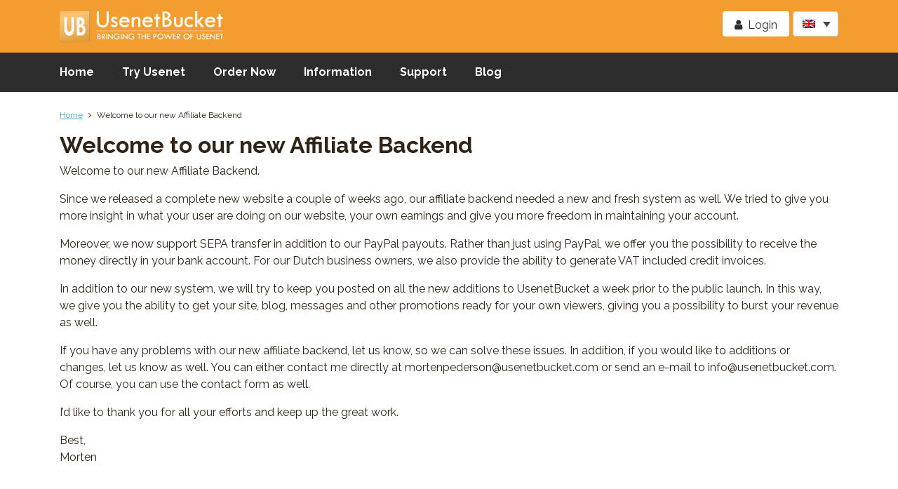

--- FILE ---
content_type: text/html; charset=UTF-8
request_url: https://usenetbucket.com/2014/08/25/welcome-to-our-new-affiliate-backend/
body_size: 9712
content:
<!DOCTYPE html>
<html lang="en" prefix="og: http://ogp.me/ns#">
<head itemscope itemtype="http://schema.org/WebSite">
    <meta charset="utf-8">
    <meta name="viewport" content="width=device-width, initial-scale=1, user-scalable=no">
    <link rel="shortcut icon" href="https://usenetbucket.com/wp-content/themes/usenetbucket/favicon.ico" />
    <meta name='robots' content='index, follow, max-image-preview:large, max-snippet:-1, max-video-preview:-1' />
<link rel="alternate" hreflang="nl" href="https://usenetbucket.com/nl/2014/08/25/welcome-to-our-new-affiliate-backend/" />
<link rel="alternate" hreflang="en" href="https://usenetbucket.com/2014/08/25/welcome-to-our-new-affiliate-backend/" />
<link rel="alternate" hreflang="x-default" href="https://usenetbucket.com/2014/08/25/welcome-to-our-new-affiliate-backend/" />

	<!-- This site is optimized with the Yoast SEO plugin v26.7 - https://yoast.com/wordpress/plugins/seo/ -->
	<title>Welcome to our new Affiliate Backend - UsenetBucket</title>
	<meta name="description" content="UsenetBucket is a premium European Usenet Provider and the only Usenet provider focusing Scandinavia and Europe. Try us 7 days for free, no strings attached!" />
	<link rel="canonical" href="https://usenetbucket.com/2014/08/25/welcome-to-our-new-affiliate-backend/" />
	<meta property="og:locale" content="en_US" />
	<meta property="og:type" content="article" />
	<meta property="og:title" content="Welcome to our new Affiliate Backend - UsenetBucket" />
	<meta property="og:description" content="UsenetBucket is a premium European Usenet Provider and the only Usenet provider focusing Scandinavia and Europe. Try us 7 days for free, no strings attached!" />
	<meta property="og:url" content="https://usenetbucket.com/2014/08/25/welcome-to-our-new-affiliate-backend/" />
	<meta property="og:site_name" content="UsenetBucket" />
	<meta property="article:published_time" content="2014-08-25T21:41:22+00:00" />
	<meta name="author" content="admin" />
	<meta name="twitter:card" content="summary_large_image" />
	<meta name="twitter:label1" content="Written by" />
	<meta name="twitter:data1" content="admin" />
	<meta name="twitter:label2" content="Est. reading time" />
	<meta name="twitter:data2" content="1 minute" />
	<script type="application/ld+json" class="yoast-schema-graph">{"@context":"https://schema.org","@graph":[{"@type":"Article","@id":"https://usenetbucket.com/2014/08/25/welcome-to-our-new-affiliate-backend/#article","isPartOf":{"@id":"https://usenetbucket.com/2014/08/25/welcome-to-our-new-affiliate-backend/"},"author":{"name":"admin","@id":"https://usenetbucket.com/#/schema/person/d1054a10d25bd91af1d70db65e943188"},"headline":"Welcome to our new Affiliate Backend","datePublished":"2014-08-25T21:41:22+00:00","mainEntityOfPage":{"@id":"https://usenetbucket.com/2014/08/25/welcome-to-our-new-affiliate-backend/"},"wordCount":248,"commentCount":0,"inLanguage":"en-US","potentialAction":[{"@type":"CommentAction","name":"Comment","target":["https://usenetbucket.com/2014/08/25/welcome-to-our-new-affiliate-backend/#respond"]}]},{"@type":"WebPage","@id":"https://usenetbucket.com/2014/08/25/welcome-to-our-new-affiliate-backend/","url":"https://usenetbucket.com/2014/08/25/welcome-to-our-new-affiliate-backend/","name":"Welcome to our new Affiliate Backend - UsenetBucket","isPartOf":{"@id":"https://usenetbucket.com/#website"},"datePublished":"2014-08-25T21:41:22+00:00","author":{"@id":"https://usenetbucket.com/#/schema/person/d1054a10d25bd91af1d70db65e943188"},"description":"UsenetBucket is a premium European Usenet Provider and the only Usenet provider focusing Scandinavia and Europe. Try us 7 days for free, no strings attached!","breadcrumb":{"@id":"https://usenetbucket.com/2014/08/25/welcome-to-our-new-affiliate-backend/#breadcrumb"},"inLanguage":"en-US","potentialAction":[{"@type":"ReadAction","target":["https://usenetbucket.com/2014/08/25/welcome-to-our-new-affiliate-backend/"]}]},{"@type":"BreadcrumbList","@id":"https://usenetbucket.com/2014/08/25/welcome-to-our-new-affiliate-backend/#breadcrumb","itemListElement":[{"@type":"ListItem","position":1,"name":"Home","item":"https://usenetbucket.com/"},{"@type":"ListItem","position":2,"name":"Welcome to our new Affiliate Backend"}]},{"@type":"WebSite","@id":"https://usenetbucket.com/#website","url":"https://usenetbucket.com/","name":"UsenetBucket","description":"UsenetBucket is a premium European Usenet Provider","potentialAction":[{"@type":"SearchAction","target":{"@type":"EntryPoint","urlTemplate":"https://usenetbucket.com/?s={search_term_string}"},"query-input":{"@type":"PropertyValueSpecification","valueRequired":true,"valueName":"search_term_string"}}],"inLanguage":"en-US"},{"@type":"Person","@id":"https://usenetbucket.com/#/schema/person/d1054a10d25bd91af1d70db65e943188","name":"admin","image":{"@type":"ImageObject","inLanguage":"en-US","@id":"https://usenetbucket.com/#/schema/person/image/","url":"https://secure.gravatar.com/avatar/ae82dcca9ab5882d8c454755aa71cf9d4e764462b0c532ad6a125726889c1799?s=96&d=mm&r=g","contentUrl":"https://secure.gravatar.com/avatar/ae82dcca9ab5882d8c454755aa71cf9d4e764462b0c532ad6a125726889c1799?s=96&d=mm&r=g","caption":"admin"},"url":"https://usenetbucket.com/author/admin/"}]}</script>
	<!-- / Yoast SEO plugin. -->


<link rel="alternate" type="application/rss+xml" title="UsenetBucket &raquo; Welcome to our new Affiliate Backend Comments Feed" href="https://usenetbucket.com/2014/08/25/welcome-to-our-new-affiliate-backend/feed/" />
<link rel="alternate" title="oEmbed (JSON)" type="application/json+oembed" href="https://usenetbucket.com/wp-json/oembed/1.0/embed?url=https%3A%2F%2Fusenetbucket.com%2F2014%2F08%2F25%2Fwelcome-to-our-new-affiliate-backend%2F" />
<link rel="alternate" title="oEmbed (XML)" type="text/xml+oembed" href="https://usenetbucket.com/wp-json/oembed/1.0/embed?url=https%3A%2F%2Fusenetbucket.com%2F2014%2F08%2F25%2Fwelcome-to-our-new-affiliate-backend%2F&#038;format=xml" />
<style id='wp-img-auto-sizes-contain-inline-css' type='text/css'>
img:is([sizes=auto i],[sizes^="auto," i]){contain-intrinsic-size:3000px 1500px}
/*# sourceURL=wp-img-auto-sizes-contain-inline-css */
</style>
<style id='wp-emoji-styles-inline-css' type='text/css'>

	img.wp-smiley, img.emoji {
		display: inline !important;
		border: none !important;
		box-shadow: none !important;
		height: 1em !important;
		width: 1em !important;
		margin: 0 0.07em !important;
		vertical-align: -0.1em !important;
		background: none !important;
		padding: 0 !important;
	}
/*# sourceURL=wp-emoji-styles-inline-css */
</style>
<link rel='stylesheet' id='wp-block-library-css' href='https://usenetbucket.com/wp-includes/css/dist/block-library/style.min.css?ver=6.9' type='text/css' media='all' />
<style id='global-styles-inline-css' type='text/css'>
:root{--wp--preset--aspect-ratio--square: 1;--wp--preset--aspect-ratio--4-3: 4/3;--wp--preset--aspect-ratio--3-4: 3/4;--wp--preset--aspect-ratio--3-2: 3/2;--wp--preset--aspect-ratio--2-3: 2/3;--wp--preset--aspect-ratio--16-9: 16/9;--wp--preset--aspect-ratio--9-16: 9/16;--wp--preset--color--black: #000000;--wp--preset--color--cyan-bluish-gray: #abb8c3;--wp--preset--color--white: #ffffff;--wp--preset--color--pale-pink: #f78da7;--wp--preset--color--vivid-red: #cf2e2e;--wp--preset--color--luminous-vivid-orange: #ff6900;--wp--preset--color--luminous-vivid-amber: #fcb900;--wp--preset--color--light-green-cyan: #7bdcb5;--wp--preset--color--vivid-green-cyan: #00d084;--wp--preset--color--pale-cyan-blue: #8ed1fc;--wp--preset--color--vivid-cyan-blue: #0693e3;--wp--preset--color--vivid-purple: #9b51e0;--wp--preset--gradient--vivid-cyan-blue-to-vivid-purple: linear-gradient(135deg,rgb(6,147,227) 0%,rgb(155,81,224) 100%);--wp--preset--gradient--light-green-cyan-to-vivid-green-cyan: linear-gradient(135deg,rgb(122,220,180) 0%,rgb(0,208,130) 100%);--wp--preset--gradient--luminous-vivid-amber-to-luminous-vivid-orange: linear-gradient(135deg,rgb(252,185,0) 0%,rgb(255,105,0) 100%);--wp--preset--gradient--luminous-vivid-orange-to-vivid-red: linear-gradient(135deg,rgb(255,105,0) 0%,rgb(207,46,46) 100%);--wp--preset--gradient--very-light-gray-to-cyan-bluish-gray: linear-gradient(135deg,rgb(238,238,238) 0%,rgb(169,184,195) 100%);--wp--preset--gradient--cool-to-warm-spectrum: linear-gradient(135deg,rgb(74,234,220) 0%,rgb(151,120,209) 20%,rgb(207,42,186) 40%,rgb(238,44,130) 60%,rgb(251,105,98) 80%,rgb(254,248,76) 100%);--wp--preset--gradient--blush-light-purple: linear-gradient(135deg,rgb(255,206,236) 0%,rgb(152,150,240) 100%);--wp--preset--gradient--blush-bordeaux: linear-gradient(135deg,rgb(254,205,165) 0%,rgb(254,45,45) 50%,rgb(107,0,62) 100%);--wp--preset--gradient--luminous-dusk: linear-gradient(135deg,rgb(255,203,112) 0%,rgb(199,81,192) 50%,rgb(65,88,208) 100%);--wp--preset--gradient--pale-ocean: linear-gradient(135deg,rgb(255,245,203) 0%,rgb(182,227,212) 50%,rgb(51,167,181) 100%);--wp--preset--gradient--electric-grass: linear-gradient(135deg,rgb(202,248,128) 0%,rgb(113,206,126) 100%);--wp--preset--gradient--midnight: linear-gradient(135deg,rgb(2,3,129) 0%,rgb(40,116,252) 100%);--wp--preset--font-size--small: 13px;--wp--preset--font-size--medium: 20px;--wp--preset--font-size--large: 36px;--wp--preset--font-size--x-large: 42px;--wp--preset--spacing--20: 0.44rem;--wp--preset--spacing--30: 0.67rem;--wp--preset--spacing--40: 1rem;--wp--preset--spacing--50: 1.5rem;--wp--preset--spacing--60: 2.25rem;--wp--preset--spacing--70: 3.38rem;--wp--preset--spacing--80: 5.06rem;--wp--preset--shadow--natural: 6px 6px 9px rgba(0, 0, 0, 0.2);--wp--preset--shadow--deep: 12px 12px 50px rgba(0, 0, 0, 0.4);--wp--preset--shadow--sharp: 6px 6px 0px rgba(0, 0, 0, 0.2);--wp--preset--shadow--outlined: 6px 6px 0px -3px rgb(255, 255, 255), 6px 6px rgb(0, 0, 0);--wp--preset--shadow--crisp: 6px 6px 0px rgb(0, 0, 0);}:where(.is-layout-flex){gap: 0.5em;}:where(.is-layout-grid){gap: 0.5em;}body .is-layout-flex{display: flex;}.is-layout-flex{flex-wrap: wrap;align-items: center;}.is-layout-flex > :is(*, div){margin: 0;}body .is-layout-grid{display: grid;}.is-layout-grid > :is(*, div){margin: 0;}:where(.wp-block-columns.is-layout-flex){gap: 2em;}:where(.wp-block-columns.is-layout-grid){gap: 2em;}:where(.wp-block-post-template.is-layout-flex){gap: 1.25em;}:where(.wp-block-post-template.is-layout-grid){gap: 1.25em;}.has-black-color{color: var(--wp--preset--color--black) !important;}.has-cyan-bluish-gray-color{color: var(--wp--preset--color--cyan-bluish-gray) !important;}.has-white-color{color: var(--wp--preset--color--white) !important;}.has-pale-pink-color{color: var(--wp--preset--color--pale-pink) !important;}.has-vivid-red-color{color: var(--wp--preset--color--vivid-red) !important;}.has-luminous-vivid-orange-color{color: var(--wp--preset--color--luminous-vivid-orange) !important;}.has-luminous-vivid-amber-color{color: var(--wp--preset--color--luminous-vivid-amber) !important;}.has-light-green-cyan-color{color: var(--wp--preset--color--light-green-cyan) !important;}.has-vivid-green-cyan-color{color: var(--wp--preset--color--vivid-green-cyan) !important;}.has-pale-cyan-blue-color{color: var(--wp--preset--color--pale-cyan-blue) !important;}.has-vivid-cyan-blue-color{color: var(--wp--preset--color--vivid-cyan-blue) !important;}.has-vivid-purple-color{color: var(--wp--preset--color--vivid-purple) !important;}.has-black-background-color{background-color: var(--wp--preset--color--black) !important;}.has-cyan-bluish-gray-background-color{background-color: var(--wp--preset--color--cyan-bluish-gray) !important;}.has-white-background-color{background-color: var(--wp--preset--color--white) !important;}.has-pale-pink-background-color{background-color: var(--wp--preset--color--pale-pink) !important;}.has-vivid-red-background-color{background-color: var(--wp--preset--color--vivid-red) !important;}.has-luminous-vivid-orange-background-color{background-color: var(--wp--preset--color--luminous-vivid-orange) !important;}.has-luminous-vivid-amber-background-color{background-color: var(--wp--preset--color--luminous-vivid-amber) !important;}.has-light-green-cyan-background-color{background-color: var(--wp--preset--color--light-green-cyan) !important;}.has-vivid-green-cyan-background-color{background-color: var(--wp--preset--color--vivid-green-cyan) !important;}.has-pale-cyan-blue-background-color{background-color: var(--wp--preset--color--pale-cyan-blue) !important;}.has-vivid-cyan-blue-background-color{background-color: var(--wp--preset--color--vivid-cyan-blue) !important;}.has-vivid-purple-background-color{background-color: var(--wp--preset--color--vivid-purple) !important;}.has-black-border-color{border-color: var(--wp--preset--color--black) !important;}.has-cyan-bluish-gray-border-color{border-color: var(--wp--preset--color--cyan-bluish-gray) !important;}.has-white-border-color{border-color: var(--wp--preset--color--white) !important;}.has-pale-pink-border-color{border-color: var(--wp--preset--color--pale-pink) !important;}.has-vivid-red-border-color{border-color: var(--wp--preset--color--vivid-red) !important;}.has-luminous-vivid-orange-border-color{border-color: var(--wp--preset--color--luminous-vivid-orange) !important;}.has-luminous-vivid-amber-border-color{border-color: var(--wp--preset--color--luminous-vivid-amber) !important;}.has-light-green-cyan-border-color{border-color: var(--wp--preset--color--light-green-cyan) !important;}.has-vivid-green-cyan-border-color{border-color: var(--wp--preset--color--vivid-green-cyan) !important;}.has-pale-cyan-blue-border-color{border-color: var(--wp--preset--color--pale-cyan-blue) !important;}.has-vivid-cyan-blue-border-color{border-color: var(--wp--preset--color--vivid-cyan-blue) !important;}.has-vivid-purple-border-color{border-color: var(--wp--preset--color--vivid-purple) !important;}.has-vivid-cyan-blue-to-vivid-purple-gradient-background{background: var(--wp--preset--gradient--vivid-cyan-blue-to-vivid-purple) !important;}.has-light-green-cyan-to-vivid-green-cyan-gradient-background{background: var(--wp--preset--gradient--light-green-cyan-to-vivid-green-cyan) !important;}.has-luminous-vivid-amber-to-luminous-vivid-orange-gradient-background{background: var(--wp--preset--gradient--luminous-vivid-amber-to-luminous-vivid-orange) !important;}.has-luminous-vivid-orange-to-vivid-red-gradient-background{background: var(--wp--preset--gradient--luminous-vivid-orange-to-vivid-red) !important;}.has-very-light-gray-to-cyan-bluish-gray-gradient-background{background: var(--wp--preset--gradient--very-light-gray-to-cyan-bluish-gray) !important;}.has-cool-to-warm-spectrum-gradient-background{background: var(--wp--preset--gradient--cool-to-warm-spectrum) !important;}.has-blush-light-purple-gradient-background{background: var(--wp--preset--gradient--blush-light-purple) !important;}.has-blush-bordeaux-gradient-background{background: var(--wp--preset--gradient--blush-bordeaux) !important;}.has-luminous-dusk-gradient-background{background: var(--wp--preset--gradient--luminous-dusk) !important;}.has-pale-ocean-gradient-background{background: var(--wp--preset--gradient--pale-ocean) !important;}.has-electric-grass-gradient-background{background: var(--wp--preset--gradient--electric-grass) !important;}.has-midnight-gradient-background{background: var(--wp--preset--gradient--midnight) !important;}.has-small-font-size{font-size: var(--wp--preset--font-size--small) !important;}.has-medium-font-size{font-size: var(--wp--preset--font-size--medium) !important;}.has-large-font-size{font-size: var(--wp--preset--font-size--large) !important;}.has-x-large-font-size{font-size: var(--wp--preset--font-size--x-large) !important;}
/*# sourceURL=global-styles-inline-css */
</style>

<style id='classic-theme-styles-inline-css' type='text/css'>
/*! This file is auto-generated */
.wp-block-button__link{color:#fff;background-color:#32373c;border-radius:9999px;box-shadow:none;text-decoration:none;padding:calc(.667em + 2px) calc(1.333em + 2px);font-size:1.125em}.wp-block-file__button{background:#32373c;color:#fff;text-decoration:none}
/*# sourceURL=/wp-includes/css/classic-themes.min.css */
</style>
<link rel='stylesheet' id='contact-form-7-css' href='https://usenetbucket.com/wp-content/plugins/contact-form-7/includes/css/styles.css?ver=6.1.4' type='text/css' media='all' />
<link rel='stylesheet' id='wpos-slick-style-css' href='https://usenetbucket.com/wp-content/plugins/wp-slick-slider-and-image-carousel/assets/css/slick.css?ver=3.7.8' type='text/css' media='all' />
<link rel='stylesheet' id='wpsisac-public-style-css' href='https://usenetbucket.com/wp-content/plugins/wp-slick-slider-and-image-carousel/assets/css/wpsisac-public.css?ver=3.7.8' type='text/css' media='all' />
<link rel='stylesheet' id='wpml-legacy-dropdown-0-css' href='https://usenetbucket.com/wp-content/plugins/sitepress-multilingual-cms/templates/language-switchers/legacy-dropdown/style.min.css?ver=1' type='text/css' media='all' />
<link rel='stylesheet' id='wpml-legacy-horizontal-list-0-css' href='https://usenetbucket.com/wp-content/plugins/sitepress-multilingual-cms/templates/language-switchers/legacy-list-horizontal/style.min.css?ver=1' type='text/css' media='all' />
<link rel='stylesheet' id='usenetbucket-style-css' href='https://usenetbucket.com/wp-content/themes/usenetbucket/css/style.css?ver=1.5' type='text/css' media='all' />
<script type="text/javascript" src="https://usenetbucket.com/wp-includes/js/jquery/jquery.min.js?ver=3.7.1" id="jquery-core-js"></script>
<script type="text/javascript" src="https://usenetbucket.com/wp-includes/js/jquery/jquery-migrate.min.js?ver=3.4.1" id="jquery-migrate-js"></script>
<script type="text/javascript" src="https://usenetbucket.com/wp-content/plugins/html5-responsive-faq/js/hrf-script.js?ver=6.9" id="html5-responsive-faq-js"></script>
<script type="text/javascript" src="https://usenetbucket.com/wp-content/plugins/sitepress-multilingual-cms/templates/language-switchers/legacy-dropdown/script.min.js?ver=1" id="wpml-legacy-dropdown-0-js"></script>
<link rel="https://api.w.org/" href="https://usenetbucket.com/wp-json/" /><link rel="alternate" title="JSON" type="application/json" href="https://usenetbucket.com/wp-json/wp/v2/posts/40072" /><link rel="EditURI" type="application/rsd+xml" title="RSD" href="https://usenetbucket.com/xmlrpc.php?rsd" />
<meta name="generator" content="WordPress 6.9" />
<link rel='shortlink' href='https://usenetbucket.com/?p=40072' />
<meta name="generator" content="WPML ver:4.8.6 stt:38,1;" />
    <script async src="https://www.googletagmanager.com/gtag/js?id=UA-26637493-1"></script>
    <script>
        window.dataLayer = window.dataLayer || [];
        function gtag(){dataLayer.push(arguments);}
        gtag('js', new Date());

        gtag('config', 'UA-26637493-1');
    </script>
</head>
<body>
    <div itemscope itemtype="http://schema.org/Organization">
        <meta itemprop="name" content="UsenetBucket">
        <header class="Header text-center">
            <div class="container">
                <div class="row">
                    <div class="col-70 col-sm-60 d-flex align-items-center">
                        <a href="/"><img itemprop="image" src="https://usenetbucket.com/wp-content/themes/usenetbucket/img/logo-white.png" alt="UsenetBucket" class="Header__image img-fluid" /></a>
                    </div>

                    <div class="col-50 col-sm-60 text-right">
                        <div class="pull-right">
<div
	 class="wpml-ls-sidebars-header wpml-ls wpml-ls-legacy-dropdown js-wpml-ls-legacy-dropdown">
	<ul role="menu">

		<li role="none" tabindex="0" class="wpml-ls-slot-header wpml-ls-item wpml-ls-item-en wpml-ls-current-language wpml-ls-last-item wpml-ls-item-legacy-dropdown">
			<a href="#" class="js-wpml-ls-item-toggle wpml-ls-item-toggle" role="menuitem" title="Switch to English">
                            <img
            class="wpml-ls-flag"
            src="https://usenetbucket.com/wp-content/plugins/sitepress-multilingual-cms/res/flags/en.png"
            alt="English"
            
            
    /></a>

			<ul class="wpml-ls-sub-menu" role="menu">
				
					<li class="wpml-ls-slot-header wpml-ls-item wpml-ls-item-nl wpml-ls-first-item" role="none">
						<a href="https://usenetbucket.com/nl/2014/08/25/welcome-to-our-new-affiliate-backend/" class="wpml-ls-link" role="menuitem" aria-label="Switch to Dutch" title="Switch to Dutch">
                                        <img
            class="wpml-ls-flag"
            src="https://usenetbucket.com/wp-content/plugins/sitepress-multilingual-cms/res/flags/nl.png"
            alt="Dutch"
            
            
    /></a>
					</li>

							</ul>

		</li>

	</ul>
</div>
</div><div class="pull-right"><div class="menu-header-en-container"><ul id="menu-header-en" class="menu"><li id="menu-item-432" class="menu-item menu-item-type-custom menu-item-object-custom menu-item-432"><a href="http://member.usenetbucket.com/login" class="nav-link">Login</a></li>
</ul></div></div>                    </div>
                </div>
            </div>
        </header>

        <nav class="Navigation">
            <div class="container">
                <div class="navbar navbar-toggleable-sm navbar-inverse bg-inverse">
                    <button class="navbar-toggler" type="button" data-toggle="collapse" data-target="#navbar">
                        <i class="fa fa-reorder fa-margin-right"></i>
                        Menu                    </button>
                    <div class="collapse navbar-collapse" id="navbar">
                        <ul id="menu-primary-menu-en" class="nav"><li id="menu-item-94" class="menu-item menu-item-type-custom menu-item-object-custom menu-item-94"><a href="/" class="nav-link">Home</a></li>
<li id="menu-item-40280" class="menu-item menu-item-type-post_type menu-item-object-page menu-item-40280"><a href="https://usenetbucket.com/usenet-trial/" class="nav-link">Try Usenet</a></li>
<li id="menu-item-40281" class="menu-item menu-item-type-custom menu-item-object-custom menu-item-40281"><a href="https://signup.usenetbucket.com/en" class="nav-link">Order Now</a></li>
<li id="menu-item-7686" class="menu-item menu-item-type-post_type menu-item-object-page menu-item-7686"><a href="https://usenetbucket.com/information/" class="nav-link">Information</a></li>
<li id="menu-item-7687" class="menu-item menu-item-type-post_type menu-item-object-page menu-item-7687"><a href="https://usenetbucket.com/support/" class="nav-link">Support</a></li>
<li id="menu-item-7688" class="menu-item menu-item-type-post_type menu-item-object-page menu-item-7688"><a href="https://usenetbucket.com/blog/" class="nav-link">Blog</a></li>
</ul>                    </div>
                </div>
            </div>
        </nav>

<div class="Content">
    <div class="container">

        <p class="Breadcrumbs">
            <span><span><a href="https://usenetbucket.com/">Home</a></span> <i class="fa fa-angle-right"></i> <span class="breadcrumb_last" aria-current="page">Welcome to our new Affiliate Backend</span></span>        </p>

        <h1>Welcome to our new Affiliate Backend</h1>

        <p>Welcome to our new Affiliate Backend.</p>
<p>Since we released a complete new website a couple of weeks ago, our affiliate backend needed a new and fresh system as well. We tried to give you more insight in what your user are doing on our website, your own earnings and give you more freedom in maintaining your account.</p>
<p>Moreover, we now support SEPA transfer in addition to our PayPal payouts. Rather than just using PayPal, we offer you the possibility to receive the money directly in your bank account. For our Dutch business owners, we also provide the ability to generate VAT included credit invoices.</p>
<p>In addition to our new system, we will try to keep you posted on all the new additions to UsenetBucket a week prior to the public launch. In this way, we give you the ability to get your site, blog, messages and other promotions ready for your own viewers, giving you a possibility to burst your revenue as well.</p>
<p>If you have any problems with our new affiliate backend, let us know, so we can solve these issues. In addition, if you would like to additions or changes, let us know as well. You can either contact me directly at <a href="/cdn-cgi/l/email-protection" class="__cf_email__" data-cfemail="1e73716c6a7b706e7b7a7b6c6d71705e6b6d7b707b6a7c6b7d757b6a307d7173">[email&#160;protected]</a> or send an e-mail to <a href="/cdn-cgi/l/email-protection" class="__cf_email__" data-cfemail="aec7c0c8c1eedbddcbc0cbdaccdbcdc5cbda80cdc1c3">[email&#160;protected]</a>. Of course, you can use the contact form as well.</p>
<p>I&#8217;d like to thank you for all your efforts and keep up the great work.</p>
<p>Best,<br />Morten</p>

    </div>
</div>

<footer class="Footer">

    <div class="Footer__payment_methods">
        <div class="container">
            <img src="https://usenetbucket.com/wp-content/themes/usenetbucket/img/payment-methods/visa.png" alt="Visa" />
            <img src="https://usenetbucket.com/wp-content/themes/usenetbucket/img/payment-methods/mastercard.png" alt="MasterCard" />
            <img src="https://usenetbucket.com/wp-content/themes/usenetbucket/img/payment-methods/americanexpress.png" alt="American Express" />
            <img src="https://usenetbucket.com/wp-content/themes/usenetbucket/img/payment-methods/paysafecard.png" alt="PaysafeCard" />
            <img src="https://usenetbucket.com/wp-content/themes/usenetbucket/img/payment-methods/ideal.png" alt="iDEAL" />
            <img src="https://usenetbucket.com/wp-content/themes/usenetbucket/img/payment-methods/mybank.png" alt="MyBank" />
            <img src="https://usenetbucket.com/wp-content/themes/usenetbucket/img/payment-methods/giropay.png" alt="GiroPay" />
            <img src="https://usenetbucket.com/wp-content/themes/usenetbucket/img/payment-methods/mistercash.png" alt="MisterCash" />
            <img src="https://usenetbucket.com/wp-content/themes/usenetbucket/img/payment-methods/sepa.png" alt="SEPA" />
        </div>
    </div>

    <div class="Footer__links">
        <div class="container">
            <div class="row">
                <div class="col-60 col-lg-20">
                    <div class="Footer__title">UsenetBucket</div><div class="menu-footer-left-container"><ul id="menu-footer-left" class="menu"><li id="menu-item-90007" class="menu-item menu-item-type-custom menu-item-object-custom menu-item-90007"><a href="/" class="nav-link">Home</a></li>
<li id="menu-item-90009" class="menu-item menu-item-type-post_type menu-item-object-page menu-item-90009"><a href="https://usenetbucket.com/usenet-trial/" class="nav-link">Usenet Trial</a></li>
<li id="menu-item-90014" class="menu-item menu-item-type-custom menu-item-object-custom menu-item-90014"><a href="https://signup.usenetbucket.com/" class="nav-link">Order Now</a></li>
<li id="menu-item-40264" class="menu-item menu-item-type-post_type menu-item-object-page menu-item-40264"><a href="https://usenetbucket.com/information/" class="nav-link">Information</a></li>
<li id="menu-item-40263" class="menu-item menu-item-type-post_type menu-item-object-page menu-item-40263"><a href="https://usenetbucket.com/support/" class="nav-link">Support</a></li>
<li id="menu-item-40262" class="menu-item menu-item-type-post_type menu-item-object-page menu-item-40262"><a href="https://usenetbucket.com/contact/" class="nav-link">Contact</a></li>
<li id="menu-item-90015" class="menu-item menu-item-type-custom menu-item-object-custom menu-item-90015"><a href="/reviews/" class="nav-link">Testimonials</a></li>
<li id="menu-item-90010" class="menu-item menu-item-type-post_type menu-item-object-page menu-item-90010"><a href="https://usenetbucket.com/legal-information/" class="nav-link">Legal information</a></li>
<li id="menu-item-90008" class="menu-item menu-item-type-post_type menu-item-object-page menu-item-90008"><a href="https://usenetbucket.com/acceptable-use-policy/" class="nav-link">Acceptable Use Policy</a></li>
<li id="menu-item-90012" class="menu-item menu-item-type-post_type menu-item-object-page menu-item-90012"><a href="https://usenetbucket.com/privacy-policy/" class="nav-link">Privacy Policy</a></li>
<li id="menu-item-90013" class="menu-item menu-item-type-post_type menu-item-object-page menu-item-90013"><a href="https://usenetbucket.com/terms-and-conditions/" class="nav-link">Terms and Conditions</a></li>
<li id="menu-item-90011" class="menu-item menu-item-type-post_type menu-item-object-page menu-item-90011"><a href="https://usenetbucket.com/notice-and-takedown/" class="nav-link">Notice and Takedown procedure</a></li>
<li id="menu-item-90016" class="menu-item menu-item-type-custom menu-item-object-custom menu-item-90016"><a href="https://status.usenetbucket.com" class="nav-link">Status service</a></li>
</ul></div>                </div>
                <div class="col-60 col-lg-20">
                    <div class="Footer__title">Buckets</div><div class="menu-buckets-en-container"><ul id="menu-buckets-en" class="menu"><li id="menu-item-40270" class="menu-item menu-item-type-custom menu-item-object-custom menu-item-40270"><a href="https://signup.usenetbucket.com/en/?group=4d756406e0" class="nav-link">Trial Bucket</a></li>
<li id="menu-item-40271" class="menu-item menu-item-type-custom menu-item-object-custom menu-item-40271"><a href="https://signup.usenetbucket.com/en/?group=89406e76e2" class="nav-link">Basic Bucket</a></li>
<li id="menu-item-40272" class="menu-item menu-item-type-custom menu-item-object-custom menu-item-40272"><a href="https://signup.usenetbucket.com/en/?group=8352652691" class="nav-link">Comfort Bucket</a></li>
<li id="menu-item-40273" class="menu-item menu-item-type-custom menu-item-object-custom menu-item-40273"><a href="https://signup.usenetbucket.com/en/?group=951060e638" class="nav-link">Ultimate Bucket</a></li>
</ul></div><div class="Footer__title">Corporate</div><div class="menu-affiliates-menu-container"><ul id="menu-affiliates-menu" class="menu"><li id="menu-item-90020" class="menu-item menu-item-type-post_type menu-item-object-page menu-item-90020"><a href="https://usenetbucket.com/usenetbucket-affiliate-program/" class="nav-link">Affiliate Program</a></li>
</ul></div>
<div class="wpml-ls-sidebars-footer-block-2 wpml-ls wpml-ls-legacy-list-horizontal">
	<ul role="menu"><li class="wpml-ls-slot-footer-block-2 wpml-ls-item wpml-ls-item-nl wpml-ls-first-item wpml-ls-item-legacy-list-horizontal" role="none">
				<a href="https://usenetbucket.com/nl/2014/08/25/welcome-to-our-new-affiliate-backend/" class="wpml-ls-link" role="menuitem"  aria-label="Switch to Dutch" title="Switch to Dutch" >
                                <img
            class="wpml-ls-flag"
            src="https://usenetbucket.com/wp-content/plugins/sitepress-multilingual-cms/res/flags/nl.png"
            alt="Dutch"
            
            
    /></a>
			</li><li class="wpml-ls-slot-footer-block-2 wpml-ls-item wpml-ls-item-en wpml-ls-current-language wpml-ls-last-item wpml-ls-item-legacy-list-horizontal" role="none">
				<a href="https://usenetbucket.com/2014/08/25/welcome-to-our-new-affiliate-backend/" class="wpml-ls-link" role="menuitem" >
                                <img
            class="wpml-ls-flag"
            src="https://usenetbucket.com/wp-content/plugins/sitepress-multilingual-cms/res/flags/en.png"
            alt="English"
            
            
    /></a>
			</li></ul>
</div>
                </div>
                <div class="col-sm-60 col-lg-40">
                    <div class="Footer__title">Our latest blog post</div>			<div class="textwidget"><a href="https://usenetbucket.com/2019/11/24/black-friday-deals-2019/" class="TextBalloon text-info"><i class="fa fa-hand-o-right fa-margin-right"></i> Black Friday Deals 2019</a>
</div>
		<div class="Footer__title">Our latest Tweet</div>			<div class="textwidget"><a href="https://twitter.com//status/" class="TextBalloon text-info"><i class="fa fa-hand-o-right fa-margin-right"></i> </a>
</div>
		                </div>
                <div class="col-sm-60 col-lg-40">
                    <div class="Footer__title">About UsenetBucket</div>			<div class="textwidget"><p>Our mission is to give you the best Usenet experience in the business, by giving you full control. UsenetBucket works with prepaid packages that you can extend, upgrade, downgrade or cancel at anytime. In case you need any help, UsenetBucket has a dedicated Customer Support Team that will help you 24/7! Want to try UsenetBucket? Start your free trial today!</p>
</div>
		
                                            <a href="https://signup.usenetbucket.com/en/?group=4d756406e0" class="btn-primary btn btn-block text-uppercase">
                            Try now                        </a>
                    
                    <p class="text-muted mt-8">
                        <strong style="font-size: 1rem;">*</strong>
                        <span class="font-size-xxs">All speeds are depending on your internet connection and peering to our network</span>
                    </p>
                </div>
            </div>
        </div>
    </div>

    <div class="Footer__line">
        <div class="container">
            <div class="row">
                <div class="col-md-80 text-center text-md-left">
                    UsenetBucket B.V. is a company situated in the Netherlands. ©2011 - 2026 UsenetBucket B.V.                </div>
                <div class="col-md-40 text-center text-md-right mt-3 mt-md-0">
                    <a href="https://www.facebook.com/UsenetBucket/" target="_blank" class="no-link">
                        <i class="fa fa-facebook-square"></i>
                    </a>
                    <a href="https://twitter.com/usenetbucket" target="_blank" class="no-link">
                        <i class="fa fa-twitter-square"></i>
                    </a>
                </div>
                <div class="col-120 mb-2">
                    <div itemprop="aggregateRating" itemscope itemtype="http://schema.org/AggregateRating">
                        <span itemprop="ratingCount">80970</span> klanten beoordelen UsenetBucket met een <span itemprop="ratingValue">4.5</span> in 5                    </div>
                </div>
            </div>
        </div>
    </div>

</footer>

</div>


<script data-cfasync="false" src="/cdn-cgi/scripts/5c5dd728/cloudflare-static/email-decode.min.js"></script><script type="speculationrules">
{"prefetch":[{"source":"document","where":{"and":[{"href_matches":"/*"},{"not":{"href_matches":["/wp-*.php","/wp-admin/*","/wp-content/uploads/*","/wp-content/*","/wp-content/plugins/*","/wp-content/themes/usenetbucket/*","/*\\?(.+)"]}},{"not":{"selector_matches":"a[rel~=\"nofollow\"]"}},{"not":{"selector_matches":".no-prefetch, .no-prefetch a"}}]},"eagerness":"conservative"}]}
</script>
<style type="text/css">
            h2.frq-main-title{
               font-size: 18px;
            }
            .hrf-entry{
               border:none !important;
               margin-bottom: 0px !important;
               padding-bottom: 0px !important;
            }
            .hrf-content{
               display:none;
               color: #444444;
               background: ffffff;
               font-size: 14px;
               padding: 10px;
               padding-left: 50px;
               word-break: normal;
            }
            h3.hrf-title{
               font-size: 16px ;
               color: #444444;
               background: #ffffff;
               padding: 10px ;
               padding-left: 50px;
               margin: 0;
               -webkit-touch-callout: none;
               -webkit-user-select: none;
               -khtml-user-select: none;
               -moz-user-select: none;
               -ms-user-select: none;
               user-select: none;
               outline-style:none;
            }
            .hrf-title.close-faq{
               cursor: pointer;
            }
            .hrf-title.close-faq span{
               width: 30px;
               height: 30px;
               display: inline-block;
               position: relative;
               left: 0;
               top: 8px;
               margin-right: 12px;
               margin-left: -42px;
               background: #444444 url(https://usenetbucket.com/wp-content/plugins/html5-responsive-faq/images/open.png) no-repeat center center;
            }
            }.hrf-title.open-faq{
            
            }
            .hrf-title.open-faq span{
               width: 30px;
               height: 30px;
               display: inline-block;
               position: relative;
               left: 0;
               top: 8px;
               margin-right: 12px;
               margin-left: -42px;
               background: #444444 url(https://usenetbucket.com/wp-content/plugins/html5-responsive-faq/images/close.png) no-repeat center center;
            }
            .hrf-entry p{
            
            }
            .hrf-entry ul{
            
            }
            .hrf-entry ul li{
            
            }</style><script type="text/javascript" src="https://usenetbucket.com/wp-includes/js/dist/hooks.min.js?ver=dd5603f07f9220ed27f1" id="wp-hooks-js"></script>
<script type="text/javascript" src="https://usenetbucket.com/wp-includes/js/dist/i18n.min.js?ver=c26c3dc7bed366793375" id="wp-i18n-js"></script>
<script type="text/javascript" id="wp-i18n-js-after">
/* <![CDATA[ */
wp.i18n.setLocaleData( { 'text direction\u0004ltr': [ 'ltr' ] } );
//# sourceURL=wp-i18n-js-after
/* ]]> */
</script>
<script type="text/javascript" src="https://usenetbucket.com/wp-content/plugins/contact-form-7/includes/swv/js/index.js?ver=6.1.4" id="swv-js"></script>
<script type="text/javascript" id="contact-form-7-js-before">
/* <![CDATA[ */
var wpcf7 = {
    "api": {
        "root": "https:\/\/usenetbucket.com\/wp-json\/",
        "namespace": "contact-form-7\/v1"
    }
};
//# sourceURL=contact-form-7-js-before
/* ]]> */
</script>
<script type="text/javascript" src="https://usenetbucket.com/wp-content/plugins/contact-form-7/includes/js/index.js?ver=6.1.4" id="contact-form-7-js"></script>
<script type="text/javascript" src="https://usenetbucket.com/wp-content/themes/usenetbucket/js/app-min.js?ver=1.5" id="usenetbucket-js-js"></script>
<script id="wp-emoji-settings" type="application/json">
{"baseUrl":"https://s.w.org/images/core/emoji/17.0.2/72x72/","ext":".png","svgUrl":"https://s.w.org/images/core/emoji/17.0.2/svg/","svgExt":".svg","source":{"concatemoji":"https://usenetbucket.com/wp-includes/js/wp-emoji-release.min.js?ver=6.9"}}
</script>
<script type="module">
/* <![CDATA[ */
/*! This file is auto-generated */
const a=JSON.parse(document.getElementById("wp-emoji-settings").textContent),o=(window._wpemojiSettings=a,"wpEmojiSettingsSupports"),s=["flag","emoji"];function i(e){try{var t={supportTests:e,timestamp:(new Date).valueOf()};sessionStorage.setItem(o,JSON.stringify(t))}catch(e){}}function c(e,t,n){e.clearRect(0,0,e.canvas.width,e.canvas.height),e.fillText(t,0,0);t=new Uint32Array(e.getImageData(0,0,e.canvas.width,e.canvas.height).data);e.clearRect(0,0,e.canvas.width,e.canvas.height),e.fillText(n,0,0);const a=new Uint32Array(e.getImageData(0,0,e.canvas.width,e.canvas.height).data);return t.every((e,t)=>e===a[t])}function p(e,t){e.clearRect(0,0,e.canvas.width,e.canvas.height),e.fillText(t,0,0);var n=e.getImageData(16,16,1,1);for(let e=0;e<n.data.length;e++)if(0!==n.data[e])return!1;return!0}function u(e,t,n,a){switch(t){case"flag":return n(e,"\ud83c\udff3\ufe0f\u200d\u26a7\ufe0f","\ud83c\udff3\ufe0f\u200b\u26a7\ufe0f")?!1:!n(e,"\ud83c\udde8\ud83c\uddf6","\ud83c\udde8\u200b\ud83c\uddf6")&&!n(e,"\ud83c\udff4\udb40\udc67\udb40\udc62\udb40\udc65\udb40\udc6e\udb40\udc67\udb40\udc7f","\ud83c\udff4\u200b\udb40\udc67\u200b\udb40\udc62\u200b\udb40\udc65\u200b\udb40\udc6e\u200b\udb40\udc67\u200b\udb40\udc7f");case"emoji":return!a(e,"\ud83e\u1fac8")}return!1}function f(e,t,n,a){let r;const o=(r="undefined"!=typeof WorkerGlobalScope&&self instanceof WorkerGlobalScope?new OffscreenCanvas(300,150):document.createElement("canvas")).getContext("2d",{willReadFrequently:!0}),s=(o.textBaseline="top",o.font="600 32px Arial",{});return e.forEach(e=>{s[e]=t(o,e,n,a)}),s}function r(e){var t=document.createElement("script");t.src=e,t.defer=!0,document.head.appendChild(t)}a.supports={everything:!0,everythingExceptFlag:!0},new Promise(t=>{let n=function(){try{var e=JSON.parse(sessionStorage.getItem(o));if("object"==typeof e&&"number"==typeof e.timestamp&&(new Date).valueOf()<e.timestamp+604800&&"object"==typeof e.supportTests)return e.supportTests}catch(e){}return null}();if(!n){if("undefined"!=typeof Worker&&"undefined"!=typeof OffscreenCanvas&&"undefined"!=typeof URL&&URL.createObjectURL&&"undefined"!=typeof Blob)try{var e="postMessage("+f.toString()+"("+[JSON.stringify(s),u.toString(),c.toString(),p.toString()].join(",")+"));",a=new Blob([e],{type:"text/javascript"});const r=new Worker(URL.createObjectURL(a),{name:"wpTestEmojiSupports"});return void(r.onmessage=e=>{i(n=e.data),r.terminate(),t(n)})}catch(e){}i(n=f(s,u,c,p))}t(n)}).then(e=>{for(const n in e)a.supports[n]=e[n],a.supports.everything=a.supports.everything&&a.supports[n],"flag"!==n&&(a.supports.everythingExceptFlag=a.supports.everythingExceptFlag&&a.supports[n]);var t;a.supports.everythingExceptFlag=a.supports.everythingExceptFlag&&!a.supports.flag,a.supports.everything||((t=a.source||{}).concatemoji?r(t.concatemoji):t.wpemoji&&t.twemoji&&(r(t.twemoji),r(t.wpemoji)))});
//# sourceURL=https://usenetbucket.com/wp-includes/js/wp-emoji-loader.min.js
/* ]]> */
</script>
<script defer src="https://static.cloudflareinsights.com/beacon.min.js/vcd15cbe7772f49c399c6a5babf22c1241717689176015" integrity="sha512-ZpsOmlRQV6y907TI0dKBHq9Md29nnaEIPlkf84rnaERnq6zvWvPUqr2ft8M1aS28oN72PdrCzSjY4U6VaAw1EQ==" data-cf-beacon='{"version":"2024.11.0","token":"99b2d33d0df34c99af15b85c47248ed8","r":1,"server_timing":{"name":{"cfCacheStatus":true,"cfEdge":true,"cfExtPri":true,"cfL4":true,"cfOrigin":true,"cfSpeedBrain":true},"location_startswith":null}}' crossorigin="anonymous"></script>
</body>
</html>


--- FILE ---
content_type: text/css
request_url: https://usenetbucket.com/wp-content/themes/usenetbucket/css/style.css?ver=1.5
body_size: 55811
content:
@charset "UTF-8";
/*
* ALL IMPORTS
*/
@import url("https://fonts.googleapis.com/css?family=Raleway:400,500,600,700,800");
/*
*  We don't change the _variable.scss from bootstrap. We use our own reset file.
*  Because its still in alpha we don't want to risk when we update that it will be broken
*  Beside that, this has a better overview.
*/
.card-header {
  font-weight: bold;
  font-size: 1.25rem; }

/*!
 * Bootstrap v4.0.0-alpha.6 (https://getbootstrap.com)
 * Copyright 2011-2017 The Bootstrap Authors
 * Copyright 2011-2017 Twitter, Inc.
 * Licensed under MIT (https://github.com/twbs/bootstrap/blob/master/LICENSE)
 */
.bordered-box, .Review {
  padding: 1.5rem;
  border: 5px solid #f4f4f4;
  border-radius: 5px; }

/*! normalize.css v5.0.0 | MIT License | github.com/necolas/normalize.css */
html {
  font-family: sans-serif;
  line-height: 1.15;
  -ms-text-size-adjust: 100%;
  -webkit-text-size-adjust: 100%; }

body {
  margin: 0; }

article,
aside,
footer,
header,
nav,
section {
  display: block; }

h1 {
  font-size: 2em;
  margin: 0.67em 0; }

figcaption,
figure,
main {
  display: block; }

figure {
  margin: 1em 40px; }

hr {
  box-sizing: content-box;
  height: 0;
  overflow: visible; }

pre {
  font-family: monospace, monospace;
  font-size: 1em; }

a {
  background-color: transparent;
  -webkit-text-decoration-skip: objects; }

a:active,
a:hover {
  outline-width: 0; }

abbr[title] {
  border-bottom: none;
  text-decoration: underline;
  text-decoration: underline dotted; }

b,
strong {
  font-weight: inherit; }

b,
strong {
  font-weight: bolder; }

code,
kbd,
samp {
  font-family: monospace, monospace;
  font-size: 1em; }

dfn {
  font-style: italic; }

mark {
  background-color: #ff0;
  color: #000; }

small {
  font-size: 80%; }

sub,
sup {
  font-size: 75%;
  line-height: 0;
  position: relative;
  vertical-align: baseline; }

sub {
  bottom: -0.25em; }

sup {
  top: -0.5em; }

audio,
video {
  display: inline-block; }

audio:not([controls]) {
  display: none;
  height: 0; }

img {
  border-style: none; }

svg:not(:root) {
  overflow: hidden; }

button,
input,
optgroup,
select,
textarea {
  font-family: sans-serif;
  font-size: 100%;
  line-height: 1.15;
  margin: 0; }

button,
input {
  overflow: visible; }

button,
select {
  text-transform: none; }

button,
html [type="button"],
[type="reset"],
[type="submit"] {
  -webkit-appearance: button; }

button::-moz-focus-inner,
[type="button"]::-moz-focus-inner,
[type="reset"]::-moz-focus-inner,
[type="submit"]::-moz-focus-inner {
  border-style: none;
  padding: 0; }

button:-moz-focusring,
[type="button"]:-moz-focusring,
[type="reset"]:-moz-focusring,
[type="submit"]:-moz-focusring {
  outline: 1px dotted ButtonText; }

fieldset {
  border: 1px solid #c0c0c0;
  margin: 0 2px;
  padding: 0.35em 0.625em 0.75em; }

legend {
  box-sizing: border-box;
  color: inherit;
  display: table;
  max-width: 100%;
  padding: 0;
  white-space: normal; }

progress {
  display: inline-block;
  vertical-align: baseline; }

textarea {
  overflow: auto; }

[type="checkbox"],
[type="radio"] {
  box-sizing: border-box;
  padding: 0; }

[type="number"]::-webkit-inner-spin-button,
[type="number"]::-webkit-outer-spin-button {
  height: auto; }

[type="search"] {
  -webkit-appearance: textfield;
  outline-offset: -2px; }

[type="search"]::-webkit-search-cancel-button,
[type="search"]::-webkit-search-decoration {
  -webkit-appearance: none; }

::-webkit-file-upload-button {
  -webkit-appearance: button;
  font: inherit; }

details,
menu {
  display: block; }

summary {
  display: list-item; }

canvas {
  display: inline-block; }

template {
  display: none; }

[hidden] {
  display: none; }

@media print {
  *,
  *::before,
  *::after,
  p::first-letter,
  div::first-letter,
  blockquote::first-letter,
  li::first-letter,
  p::first-line,
  div::first-line,
  blockquote::first-line,
  li::first-line {
    text-shadow: none !important;
    box-shadow: none !important; }
  a,
  a:visited {
    text-decoration: underline; }
  abbr[title]::after {
    content: " (" attr(title) ")"; }
  pre {
    white-space: pre-wrap !important; }
  pre,
  blockquote {
    border: 1px solid #999;
    page-break-inside: avoid; }
  thead {
    display: table-header-group; }
  tr,
  img {
    page-break-inside: avoid; }
  p,
  h2,
  h3 {
    orphans: 3;
    widows: 3; }
  h2,
  h3 {
    page-break-after: avoid; }
  .navbar {
    display: none; }
  .badge {
    border: 1px solid #000; }
  .table {
    border-collapse: collapse !important; }
    .table td,
    .table th {
      background-color: #fff !important; }
  .table-bordered th,
  .table-bordered td {
    border: 1px solid #ddd !important; } }

html {
  box-sizing: border-box; }

*,
*::before,
*::after {
  box-sizing: inherit; }

@-ms-viewport {
  width: device-width; }

html {
  -ms-overflow-style: scrollbar;
  -webkit-tap-highlight-color: transparent; }

body {
  font-family: "Raleway", sans-serif;
  font-size: 1rem;
  font-weight: normal;
  line-height: 1.5;
  color: #312316;
  background-color: #f4f4f4; }

[tabindex="-1"]:focus {
  outline: none !important; }

h1, h2, h3, h4, h5, h6 {
  margin-top: 0;
  margin-bottom: .5rem; }

p {
  margin-top: 0;
  margin-bottom: 1rem; }

abbr[title],
abbr[data-original-title] {
  cursor: help; }

address {
  margin-bottom: 1rem;
  font-style: normal;
  line-height: inherit; }

ol,
ul,
dl {
  margin-top: 0;
  margin-bottom: 1rem; }

ol ol,
ul ul,
ol ul,
ul ol {
  margin-bottom: 0; }

dt {
  font-weight: bold; }

dd {
  margin-bottom: .5rem;
  margin-left: 0; }

blockquote {
  margin: 0 0 1rem; }

a {
  color: #f39d30;
  text-decoration: none; }
  a:focus, a:hover {
    color: #cb770c;
    text-decoration: underline; }

a:not([href]):not([tabindex]) {
  color: inherit;
  text-decoration: none; }
  a:not([href]):not([tabindex]):focus, a:not([href]):not([tabindex]):hover {
    color: inherit;
    text-decoration: none; }
  a:not([href]):not([tabindex]):focus {
    outline: 0; }

pre {
  margin-top: 0;
  margin-bottom: 1rem;
  overflow: auto; }

figure {
  margin: 0 0 1rem; }

img {
  vertical-align: middle; }

[role="button"] {
  cursor: pointer; }

a,
area,
button,
[role="button"],
input,
label,
select,
summary,
textarea {
  touch-action: manipulation; }

table {
  border-collapse: collapse;
  background-color: transparent; }

caption {
  padding-top: 0.75rem;
  padding-bottom: 0.75rem;
  color: #969696;
  text-align: left;
  caption-side: bottom; }

th {
  text-align: left; }

label {
  display: inline-block;
  margin-bottom: .5rem; }

button:focus {
  outline: 1px dotted;
  outline: 5px auto -webkit-focus-ring-color; }

input,
button,
select,
textarea {
  line-height: inherit; }

input[type="radio"]:disabled,
input[type="checkbox"]:disabled {
  cursor: not-allowed; }

input[type="date"],
input[type="time"],
input[type="datetime-local"],
input[type="month"] {
  -webkit-appearance: listbox; }

textarea {
  resize: vertical; }

fieldset {
  min-width: 0;
  padding: 0;
  margin: 0;
  border: 0; }

legend {
  display: block;
  width: 100%;
  padding: 0;
  margin-bottom: .5rem;
  font-size: 1.5rem;
  line-height: inherit; }

input[type="search"] {
  -webkit-appearance: none; }

output {
  display: inline-block; }

[hidden] {
  display: none !important; }

h1, h2, h3, h4, h5, h6,
.h1, .h2, .h3, .h4, .h5, .h6 {
  margin-bottom: 0.5rem;
  font-family: "Raleway", sans-serif;
  font-weight: 700;
  line-height: 1.1;
  color: inherit; }

h1, .h1 {
  font-size: 2rem; }

h2, .h2 {
  font-size: 1.75rem; }

h3, .h3 {
  font-size: 2rem; }

h4, .h4 {
  font-size: 1.5rem; }

h5, .h5 {
  font-size: 1.25rem; }

h6, .h6 {
  font-size: 1rem; }

.lead {
  font-size: 1.25rem;
  font-weight: 300; }

.display-1 {
  font-size: 6rem;
  font-weight: 300;
  line-height: 1.1; }

.display-2 {
  font-size: 5.5rem;
  font-weight: 300;
  line-height: 1.1; }

.display-3 {
  font-size: 4.5rem;
  font-weight: 300;
  line-height: 1.1; }

.display-4 {
  font-size: 3.5rem;
  font-weight: 300;
  line-height: 1.1; }

hr {
  margin-top: 1rem;
  margin-bottom: 1rem;
  border: 0;
  border-top: 1px solid rgba(0, 0, 0, 0.1); }

small,
.small {
  font-size: 80%;
  font-weight: normal; }

mark,
.mark {
  padding: 0.2em;
  background-color: #fcf8e3; }

.list-unstyled {
  padding-left: 0;
  list-style: none; }

.list-inline {
  padding-left: 0;
  list-style: none; }

.list-inline-item {
  display: inline-block; }
  .list-inline-item:not(:last-child) {
    margin-right: 5px; }

.initialism {
  font-size: 90%;
  text-transform: uppercase; }

.blockquote {
  padding: 0.5rem 1rem;
  margin-bottom: 1rem;
  font-size: 1.25rem;
  border-left: 0.25rem solid #f4f4f4; }

.blockquote-footer {
  display: block;
  font-size: 80%;
  color: #969696; }
  .blockquote-footer::before {
    content: "\2014 \00A0"; }

.blockquote-reverse {
  padding-right: 1rem;
  padding-left: 0;
  text-align: right;
  border-right: 0.25rem solid #f4f4f4;
  border-left: 0; }

.blockquote-reverse .blockquote-footer::before {
  content: ""; }

.blockquote-reverse .blockquote-footer::after {
  content: "\00A0 \2014"; }

.img-fluid {
  max-width: 100%;
  height: auto; }

.img-thumbnail {
  padding: 0.25rem;
  background-color: #f4f4f4;
  border: 1px solid #ddd;
  border-radius: 0.25rem;
  -webkit-transition: all 0.2s ease-in-out;
  -moz-transition: all 0.2s ease-in-out;
  -ms-transition: all 0.2s ease-in-out;
  -o-transition: all 0.2s ease-in-out;
  transition: all 0.2s ease-in-out;
  max-width: 100%;
  height: auto; }

.figure {
  display: inline-block; }

.figure-img {
  margin-bottom: 0.5rem;
  line-height: 1; }

.figure-caption {
  font-size: 90%;
  color: #969696; }

code,
kbd,
pre,
samp {
  font-family: Menlo, Monaco, Consolas, "Liberation Mono", "Courier New", monospace; }

code {
  padding: 0.2rem 0.4rem;
  font-size: 90%;
  color: #bd4147;
  background-color: #f7f7f9;
  border-radius: 0.25rem; }
  a > code {
    padding: 0;
    color: inherit;
    background-color: inherit; }

kbd {
  padding: 0.2rem 0.4rem;
  font-size: 90%;
  color: #fff;
  background-color: #2d2d2d;
  border-radius: 0.2rem; }
  kbd kbd {
    padding: 0;
    font-size: 100%;
    font-weight: bold; }

pre {
  display: block;
  margin-top: 0;
  margin-bottom: 1rem;
  font-size: 90%;
  color: #2d2d2d; }
  pre code {
    padding: 0;
    font-size: inherit;
    color: inherit;
    background-color: transparent;
    border-radius: 0; }

.pre-scrollable {
  max-height: 340px;
  overflow-y: scroll; }

.container {
  position: relative;
  margin-left: auto;
  margin-right: auto;
  padding-right: 15px;
  padding-left: 15px; }
  @media (min-width: 576px) {
    .container {
      padding-right: 15px;
      padding-left: 15px; } }
  @media (min-width: 768px) {
    .container {
      padding-right: 15px;
      padding-left: 15px; } }
  @media (min-width: 992px) {
    .container {
      padding-right: 15px;
      padding-left: 15px; } }
  @media (min-width: 1200px) {
    .container {
      padding-right: 15px;
      padding-left: 15px; } }
  @media (min-width: 576px) {
    .container {
      width: 540px;
      max-width: 100%; } }
  @media (min-width: 768px) {
    .container {
      width: 720px;
      max-width: 100%; } }
  @media (min-width: 992px) {
    .container {
      width: 960px;
      max-width: 100%; } }
  @media (min-width: 1200px) {
    .container {
      width: 1140px;
      max-width: 100%; } }

.container-fluid {
  position: relative;
  margin-left: auto;
  margin-right: auto;
  padding-right: 15px;
  padding-left: 15px; }
  @media (min-width: 576px) {
    .container-fluid {
      padding-right: 15px;
      padding-left: 15px; } }
  @media (min-width: 768px) {
    .container-fluid {
      padding-right: 15px;
      padding-left: 15px; } }
  @media (min-width: 992px) {
    .container-fluid {
      padding-right: 15px;
      padding-left: 15px; } }
  @media (min-width: 1200px) {
    .container-fluid {
      padding-right: 15px;
      padding-left: 15px; } }

.row {
  display: flex;
  flex-wrap: wrap;
  margin-right: -15px;
  margin-left: -15px; }
  @media (min-width: 576px) {
    .row {
      margin-right: -15px;
      margin-left: -15px; } }
  @media (min-width: 768px) {
    .row {
      margin-right: -15px;
      margin-left: -15px; } }
  @media (min-width: 992px) {
    .row {
      margin-right: -15px;
      margin-left: -15px; } }
  @media (min-width: 1200px) {
    .row {
      margin-right: -15px;
      margin-left: -15px; } }

.no-gutters {
  margin-right: 0;
  margin-left: 0; }
  .no-gutters > .col,
  .no-gutters > [class*="col-"] {
    padding-right: 0;
    padding-left: 0; }

.col-1, .col-2, .col-3, .col-4, .col-5, .col-6, .col-7, .col-8, .col-9, .col-10, .col-11, .col-12, .col-13, .col-14, .col-15, .col-16, .col-17, .col-18, .col-19, .col-20, .col-21, .col-22, .col-23, .col-24, .col-25, .col-26, .col-27, .col-28, .col-29, .col-30, .col-31, .col-32, .col-33, .col-34, .col-35, .col-36, .col-37, .col-38, .col-39, .col-40, .col-41, .col-42, .col-43, .col-44, .col-45, .col-46, .col-47, .col-48, .col-49, .col-50, .col-51, .col-52, .col-53, .col-54, .col-55, .col-56, .col-57, .col-58, .col-59, .col-60, .col-61, .col-62, .col-63, .col-64, .col-65, .col-66, .col-67, .col-68, .col-69, .col-70, .col-71, .col-72, .col-73, .col-74, .col-75, .col-76, .col-77, .col-78, .col-79, .col-80, .col-81, .col-82, .col-83, .col-84, .col-85, .col-86, .col-87, .col-88, .col-89, .col-90, .col-91, .col-92, .col-93, .col-94, .col-95, .col-96, .col-97, .col-98, .col-99, .col-100, .col-101, .col-102, .col-103, .col-104, .col-105, .col-106, .col-107, .col-108, .col-109, .col-110, .col-111, .col-112, .col-113, .col-114, .col-115, .col-116, .col-117, .col-118, .col-119, .col-120, .col, .col-sm-1, .col-sm-2, .col-sm-3, .col-sm-4, .col-sm-5, .col-sm-6, .col-sm-7, .col-sm-8, .col-sm-9, .col-sm-10, .col-sm-11, .col-sm-12, .col-sm-13, .col-sm-14, .col-sm-15, .col-sm-16, .col-sm-17, .col-sm-18, .col-sm-19, .col-sm-20, .col-sm-21, .col-sm-22, .col-sm-23, .col-sm-24, .col-sm-25, .col-sm-26, .col-sm-27, .col-sm-28, .col-sm-29, .col-sm-30, .col-sm-31, .col-sm-32, .col-sm-33, .col-sm-34, .col-sm-35, .col-sm-36, .col-sm-37, .col-sm-38, .col-sm-39, .col-sm-40, .col-sm-41, .col-sm-42, .col-sm-43, .col-sm-44, .col-sm-45, .col-sm-46, .col-sm-47, .col-sm-48, .col-sm-49, .col-sm-50, .col-sm-51, .col-sm-52, .col-sm-53, .col-sm-54, .col-sm-55, .col-sm-56, .col-sm-57, .col-sm-58, .col-sm-59, .col-sm-60, .col-sm-61, .col-sm-62, .col-sm-63, .col-sm-64, .col-sm-65, .col-sm-66, .col-sm-67, .col-sm-68, .col-sm-69, .col-sm-70, .col-sm-71, .col-sm-72, .col-sm-73, .col-sm-74, .col-sm-75, .col-sm-76, .col-sm-77, .col-sm-78, .col-sm-79, .col-sm-80, .col-sm-81, .col-sm-82, .col-sm-83, .col-sm-84, .col-sm-85, .col-sm-86, .col-sm-87, .col-sm-88, .col-sm-89, .col-sm-90, .col-sm-91, .col-sm-92, .col-sm-93, .col-sm-94, .col-sm-95, .col-sm-96, .col-sm-97, .col-sm-98, .col-sm-99, .col-sm-100, .col-sm-101, .col-sm-102, .col-sm-103, .col-sm-104, .col-sm-105, .col-sm-106, .col-sm-107, .col-sm-108, .col-sm-109, .col-sm-110, .col-sm-111, .col-sm-112, .col-sm-113, .col-sm-114, .col-sm-115, .col-sm-116, .col-sm-117, .col-sm-118, .col-sm-119, .col-sm-120, .col-sm, .col-md-1, .col-md-2, .col-md-3, .col-md-4, .col-md-5, .col-md-6, .col-md-7, .col-md-8, .col-md-9, .col-md-10, .col-md-11, .col-md-12, .col-md-13, .col-md-14, .col-md-15, .col-md-16, .col-md-17, .col-md-18, .col-md-19, .col-md-20, .col-md-21, .col-md-22, .col-md-23, .col-md-24, .col-md-25, .col-md-26, .col-md-27, .col-md-28, .col-md-29, .col-md-30, .col-md-31, .col-md-32, .col-md-33, .col-md-34, .col-md-35, .col-md-36, .col-md-37, .col-md-38, .col-md-39, .col-md-40, .col-md-41, .col-md-42, .col-md-43, .col-md-44, .col-md-45, .col-md-46, .col-md-47, .col-md-48, .col-md-49, .col-md-50, .col-md-51, .col-md-52, .col-md-53, .col-md-54, .col-md-55, .col-md-56, .col-md-57, .col-md-58, .col-md-59, .col-md-60, .col-md-61, .col-md-62, .col-md-63, .col-md-64, .col-md-65, .col-md-66, .col-md-67, .col-md-68, .col-md-69, .col-md-70, .col-md-71, .col-md-72, .col-md-73, .col-md-74, .col-md-75, .col-md-76, .col-md-77, .col-md-78, .col-md-79, .col-md-80, .col-md-81, .col-md-82, .col-md-83, .col-md-84, .col-md-85, .col-md-86, .col-md-87, .col-md-88, .col-md-89, .col-md-90, .col-md-91, .col-md-92, .col-md-93, .col-md-94, .col-md-95, .col-md-96, .col-md-97, .col-md-98, .col-md-99, .col-md-100, .col-md-101, .col-md-102, .col-md-103, .col-md-104, .col-md-105, .col-md-106, .col-md-107, .col-md-108, .col-md-109, .col-md-110, .col-md-111, .col-md-112, .col-md-113, .col-md-114, .col-md-115, .col-md-116, .col-md-117, .col-md-118, .col-md-119, .col-md-120, .col-md, .col-lg-1, .col-lg-2, .col-lg-3, .col-lg-4, .col-lg-5, .col-lg-6, .col-lg-7, .col-lg-8, .col-lg-9, .col-lg-10, .col-lg-11, .col-lg-12, .col-lg-13, .col-lg-14, .col-lg-15, .col-lg-16, .col-lg-17, .col-lg-18, .col-lg-19, .col-lg-20, .col-lg-21, .col-lg-22, .col-lg-23, .col-lg-24, .col-lg-25, .col-lg-26, .col-lg-27, .col-lg-28, .col-lg-29, .col-lg-30, .col-lg-31, .col-lg-32, .col-lg-33, .col-lg-34, .col-lg-35, .col-lg-36, .col-lg-37, .col-lg-38, .col-lg-39, .col-lg-40, .col-lg-41, .col-lg-42, .col-lg-43, .col-lg-44, .col-lg-45, .col-lg-46, .col-lg-47, .col-lg-48, .col-lg-49, .col-lg-50, .col-lg-51, .col-lg-52, .col-lg-53, .col-lg-54, .col-lg-55, .col-lg-56, .col-lg-57, .col-lg-58, .col-lg-59, .col-lg-60, .col-lg-61, .col-lg-62, .col-lg-63, .col-lg-64, .col-lg-65, .col-lg-66, .col-lg-67, .col-lg-68, .col-lg-69, .col-lg-70, .col-lg-71, .col-lg-72, .col-lg-73, .col-lg-74, .col-lg-75, .col-lg-76, .col-lg-77, .col-lg-78, .col-lg-79, .col-lg-80, .col-lg-81, .col-lg-82, .col-lg-83, .col-lg-84, .col-lg-85, .col-lg-86, .col-lg-87, .col-lg-88, .col-lg-89, .col-lg-90, .col-lg-91, .col-lg-92, .col-lg-93, .col-lg-94, .col-lg-95, .col-lg-96, .col-lg-97, .col-lg-98, .col-lg-99, .col-lg-100, .col-lg-101, .col-lg-102, .col-lg-103, .col-lg-104, .col-lg-105, .col-lg-106, .col-lg-107, .col-lg-108, .col-lg-109, .col-lg-110, .col-lg-111, .col-lg-112, .col-lg-113, .col-lg-114, .col-lg-115, .col-lg-116, .col-lg-117, .col-lg-118, .col-lg-119, .col-lg-120, .col-lg, .col-xl-1, .col-xl-2, .col-xl-3, .col-xl-4, .col-xl-5, .col-xl-6, .col-xl-7, .col-xl-8, .col-xl-9, .col-xl-10, .col-xl-11, .col-xl-12, .col-xl-13, .col-xl-14, .col-xl-15, .col-xl-16, .col-xl-17, .col-xl-18, .col-xl-19, .col-xl-20, .col-xl-21, .col-xl-22, .col-xl-23, .col-xl-24, .col-xl-25, .col-xl-26, .col-xl-27, .col-xl-28, .col-xl-29, .col-xl-30, .col-xl-31, .col-xl-32, .col-xl-33, .col-xl-34, .col-xl-35, .col-xl-36, .col-xl-37, .col-xl-38, .col-xl-39, .col-xl-40, .col-xl-41, .col-xl-42, .col-xl-43, .col-xl-44, .col-xl-45, .col-xl-46, .col-xl-47, .col-xl-48, .col-xl-49, .col-xl-50, .col-xl-51, .col-xl-52, .col-xl-53, .col-xl-54, .col-xl-55, .col-xl-56, .col-xl-57, .col-xl-58, .col-xl-59, .col-xl-60, .col-xl-61, .col-xl-62, .col-xl-63, .col-xl-64, .col-xl-65, .col-xl-66, .col-xl-67, .col-xl-68, .col-xl-69, .col-xl-70, .col-xl-71, .col-xl-72, .col-xl-73, .col-xl-74, .col-xl-75, .col-xl-76, .col-xl-77, .col-xl-78, .col-xl-79, .col-xl-80, .col-xl-81, .col-xl-82, .col-xl-83, .col-xl-84, .col-xl-85, .col-xl-86, .col-xl-87, .col-xl-88, .col-xl-89, .col-xl-90, .col-xl-91, .col-xl-92, .col-xl-93, .col-xl-94, .col-xl-95, .col-xl-96, .col-xl-97, .col-xl-98, .col-xl-99, .col-xl-100, .col-xl-101, .col-xl-102, .col-xl-103, .col-xl-104, .col-xl-105, .col-xl-106, .col-xl-107, .col-xl-108, .col-xl-109, .col-xl-110, .col-xl-111, .col-xl-112, .col-xl-113, .col-xl-114, .col-xl-115, .col-xl-116, .col-xl-117, .col-xl-118, .col-xl-119, .col-xl-120, .col-xl {
  position: relative;
  width: 100%;
  min-height: 1px;
  padding-right: 15px;
  padding-left: 15px; }
  @media (min-width: 576px) {
    .col-1, .col-2, .col-3, .col-4, .col-5, .col-6, .col-7, .col-8, .col-9, .col-10, .col-11, .col-12, .col-13, .col-14, .col-15, .col-16, .col-17, .col-18, .col-19, .col-20, .col-21, .col-22, .col-23, .col-24, .col-25, .col-26, .col-27, .col-28, .col-29, .col-30, .col-31, .col-32, .col-33, .col-34, .col-35, .col-36, .col-37, .col-38, .col-39, .col-40, .col-41, .col-42, .col-43, .col-44, .col-45, .col-46, .col-47, .col-48, .col-49, .col-50, .col-51, .col-52, .col-53, .col-54, .col-55, .col-56, .col-57, .col-58, .col-59, .col-60, .col-61, .col-62, .col-63, .col-64, .col-65, .col-66, .col-67, .col-68, .col-69, .col-70, .col-71, .col-72, .col-73, .col-74, .col-75, .col-76, .col-77, .col-78, .col-79, .col-80, .col-81, .col-82, .col-83, .col-84, .col-85, .col-86, .col-87, .col-88, .col-89, .col-90, .col-91, .col-92, .col-93, .col-94, .col-95, .col-96, .col-97, .col-98, .col-99, .col-100, .col-101, .col-102, .col-103, .col-104, .col-105, .col-106, .col-107, .col-108, .col-109, .col-110, .col-111, .col-112, .col-113, .col-114, .col-115, .col-116, .col-117, .col-118, .col-119, .col-120, .col, .col-sm-1, .col-sm-2, .col-sm-3, .col-sm-4, .col-sm-5, .col-sm-6, .col-sm-7, .col-sm-8, .col-sm-9, .col-sm-10, .col-sm-11, .col-sm-12, .col-sm-13, .col-sm-14, .col-sm-15, .col-sm-16, .col-sm-17, .col-sm-18, .col-sm-19, .col-sm-20, .col-sm-21, .col-sm-22, .col-sm-23, .col-sm-24, .col-sm-25, .col-sm-26, .col-sm-27, .col-sm-28, .col-sm-29, .col-sm-30, .col-sm-31, .col-sm-32, .col-sm-33, .col-sm-34, .col-sm-35, .col-sm-36, .col-sm-37, .col-sm-38, .col-sm-39, .col-sm-40, .col-sm-41, .col-sm-42, .col-sm-43, .col-sm-44, .col-sm-45, .col-sm-46, .col-sm-47, .col-sm-48, .col-sm-49, .col-sm-50, .col-sm-51, .col-sm-52, .col-sm-53, .col-sm-54, .col-sm-55, .col-sm-56, .col-sm-57, .col-sm-58, .col-sm-59, .col-sm-60, .col-sm-61, .col-sm-62, .col-sm-63, .col-sm-64, .col-sm-65, .col-sm-66, .col-sm-67, .col-sm-68, .col-sm-69, .col-sm-70, .col-sm-71, .col-sm-72, .col-sm-73, .col-sm-74, .col-sm-75, .col-sm-76, .col-sm-77, .col-sm-78, .col-sm-79, .col-sm-80, .col-sm-81, .col-sm-82, .col-sm-83, .col-sm-84, .col-sm-85, .col-sm-86, .col-sm-87, .col-sm-88, .col-sm-89, .col-sm-90, .col-sm-91, .col-sm-92, .col-sm-93, .col-sm-94, .col-sm-95, .col-sm-96, .col-sm-97, .col-sm-98, .col-sm-99, .col-sm-100, .col-sm-101, .col-sm-102, .col-sm-103, .col-sm-104, .col-sm-105, .col-sm-106, .col-sm-107, .col-sm-108, .col-sm-109, .col-sm-110, .col-sm-111, .col-sm-112, .col-sm-113, .col-sm-114, .col-sm-115, .col-sm-116, .col-sm-117, .col-sm-118, .col-sm-119, .col-sm-120, .col-sm, .col-md-1, .col-md-2, .col-md-3, .col-md-4, .col-md-5, .col-md-6, .col-md-7, .col-md-8, .col-md-9, .col-md-10, .col-md-11, .col-md-12, .col-md-13, .col-md-14, .col-md-15, .col-md-16, .col-md-17, .col-md-18, .col-md-19, .col-md-20, .col-md-21, .col-md-22, .col-md-23, .col-md-24, .col-md-25, .col-md-26, .col-md-27, .col-md-28, .col-md-29, .col-md-30, .col-md-31, .col-md-32, .col-md-33, .col-md-34, .col-md-35, .col-md-36, .col-md-37, .col-md-38, .col-md-39, .col-md-40, .col-md-41, .col-md-42, .col-md-43, .col-md-44, .col-md-45, .col-md-46, .col-md-47, .col-md-48, .col-md-49, .col-md-50, .col-md-51, .col-md-52, .col-md-53, .col-md-54, .col-md-55, .col-md-56, .col-md-57, .col-md-58, .col-md-59, .col-md-60, .col-md-61, .col-md-62, .col-md-63, .col-md-64, .col-md-65, .col-md-66, .col-md-67, .col-md-68, .col-md-69, .col-md-70, .col-md-71, .col-md-72, .col-md-73, .col-md-74, .col-md-75, .col-md-76, .col-md-77, .col-md-78, .col-md-79, .col-md-80, .col-md-81, .col-md-82, .col-md-83, .col-md-84, .col-md-85, .col-md-86, .col-md-87, .col-md-88, .col-md-89, .col-md-90, .col-md-91, .col-md-92, .col-md-93, .col-md-94, .col-md-95, .col-md-96, .col-md-97, .col-md-98, .col-md-99, .col-md-100, .col-md-101, .col-md-102, .col-md-103, .col-md-104, .col-md-105, .col-md-106, .col-md-107, .col-md-108, .col-md-109, .col-md-110, .col-md-111, .col-md-112, .col-md-113, .col-md-114, .col-md-115, .col-md-116, .col-md-117, .col-md-118, .col-md-119, .col-md-120, .col-md, .col-lg-1, .col-lg-2, .col-lg-3, .col-lg-4, .col-lg-5, .col-lg-6, .col-lg-7, .col-lg-8, .col-lg-9, .col-lg-10, .col-lg-11, .col-lg-12, .col-lg-13, .col-lg-14, .col-lg-15, .col-lg-16, .col-lg-17, .col-lg-18, .col-lg-19, .col-lg-20, .col-lg-21, .col-lg-22, .col-lg-23, .col-lg-24, .col-lg-25, .col-lg-26, .col-lg-27, .col-lg-28, .col-lg-29, .col-lg-30, .col-lg-31, .col-lg-32, .col-lg-33, .col-lg-34, .col-lg-35, .col-lg-36, .col-lg-37, .col-lg-38, .col-lg-39, .col-lg-40, .col-lg-41, .col-lg-42, .col-lg-43, .col-lg-44, .col-lg-45, .col-lg-46, .col-lg-47, .col-lg-48, .col-lg-49, .col-lg-50, .col-lg-51, .col-lg-52, .col-lg-53, .col-lg-54, .col-lg-55, .col-lg-56, .col-lg-57, .col-lg-58, .col-lg-59, .col-lg-60, .col-lg-61, .col-lg-62, .col-lg-63, .col-lg-64, .col-lg-65, .col-lg-66, .col-lg-67, .col-lg-68, .col-lg-69, .col-lg-70, .col-lg-71, .col-lg-72, .col-lg-73, .col-lg-74, .col-lg-75, .col-lg-76, .col-lg-77, .col-lg-78, .col-lg-79, .col-lg-80, .col-lg-81, .col-lg-82, .col-lg-83, .col-lg-84, .col-lg-85, .col-lg-86, .col-lg-87, .col-lg-88, .col-lg-89, .col-lg-90, .col-lg-91, .col-lg-92, .col-lg-93, .col-lg-94, .col-lg-95, .col-lg-96, .col-lg-97, .col-lg-98, .col-lg-99, .col-lg-100, .col-lg-101, .col-lg-102, .col-lg-103, .col-lg-104, .col-lg-105, .col-lg-106, .col-lg-107, .col-lg-108, .col-lg-109, .col-lg-110, .col-lg-111, .col-lg-112, .col-lg-113, .col-lg-114, .col-lg-115, .col-lg-116, .col-lg-117, .col-lg-118, .col-lg-119, .col-lg-120, .col-lg, .col-xl-1, .col-xl-2, .col-xl-3, .col-xl-4, .col-xl-5, .col-xl-6, .col-xl-7, .col-xl-8, .col-xl-9, .col-xl-10, .col-xl-11, .col-xl-12, .col-xl-13, .col-xl-14, .col-xl-15, .col-xl-16, .col-xl-17, .col-xl-18, .col-xl-19, .col-xl-20, .col-xl-21, .col-xl-22, .col-xl-23, .col-xl-24, .col-xl-25, .col-xl-26, .col-xl-27, .col-xl-28, .col-xl-29, .col-xl-30, .col-xl-31, .col-xl-32, .col-xl-33, .col-xl-34, .col-xl-35, .col-xl-36, .col-xl-37, .col-xl-38, .col-xl-39, .col-xl-40, .col-xl-41, .col-xl-42, .col-xl-43, .col-xl-44, .col-xl-45, .col-xl-46, .col-xl-47, .col-xl-48, .col-xl-49, .col-xl-50, .col-xl-51, .col-xl-52, .col-xl-53, .col-xl-54, .col-xl-55, .col-xl-56, .col-xl-57, .col-xl-58, .col-xl-59, .col-xl-60, .col-xl-61, .col-xl-62, .col-xl-63, .col-xl-64, .col-xl-65, .col-xl-66, .col-xl-67, .col-xl-68, .col-xl-69, .col-xl-70, .col-xl-71, .col-xl-72, .col-xl-73, .col-xl-74, .col-xl-75, .col-xl-76, .col-xl-77, .col-xl-78, .col-xl-79, .col-xl-80, .col-xl-81, .col-xl-82, .col-xl-83, .col-xl-84, .col-xl-85, .col-xl-86, .col-xl-87, .col-xl-88, .col-xl-89, .col-xl-90, .col-xl-91, .col-xl-92, .col-xl-93, .col-xl-94, .col-xl-95, .col-xl-96, .col-xl-97, .col-xl-98, .col-xl-99, .col-xl-100, .col-xl-101, .col-xl-102, .col-xl-103, .col-xl-104, .col-xl-105, .col-xl-106, .col-xl-107, .col-xl-108, .col-xl-109, .col-xl-110, .col-xl-111, .col-xl-112, .col-xl-113, .col-xl-114, .col-xl-115, .col-xl-116, .col-xl-117, .col-xl-118, .col-xl-119, .col-xl-120, .col-xl {
      padding-right: 15px;
      padding-left: 15px; } }
  @media (min-width: 768px) {
    .col-1, .col-2, .col-3, .col-4, .col-5, .col-6, .col-7, .col-8, .col-9, .col-10, .col-11, .col-12, .col-13, .col-14, .col-15, .col-16, .col-17, .col-18, .col-19, .col-20, .col-21, .col-22, .col-23, .col-24, .col-25, .col-26, .col-27, .col-28, .col-29, .col-30, .col-31, .col-32, .col-33, .col-34, .col-35, .col-36, .col-37, .col-38, .col-39, .col-40, .col-41, .col-42, .col-43, .col-44, .col-45, .col-46, .col-47, .col-48, .col-49, .col-50, .col-51, .col-52, .col-53, .col-54, .col-55, .col-56, .col-57, .col-58, .col-59, .col-60, .col-61, .col-62, .col-63, .col-64, .col-65, .col-66, .col-67, .col-68, .col-69, .col-70, .col-71, .col-72, .col-73, .col-74, .col-75, .col-76, .col-77, .col-78, .col-79, .col-80, .col-81, .col-82, .col-83, .col-84, .col-85, .col-86, .col-87, .col-88, .col-89, .col-90, .col-91, .col-92, .col-93, .col-94, .col-95, .col-96, .col-97, .col-98, .col-99, .col-100, .col-101, .col-102, .col-103, .col-104, .col-105, .col-106, .col-107, .col-108, .col-109, .col-110, .col-111, .col-112, .col-113, .col-114, .col-115, .col-116, .col-117, .col-118, .col-119, .col-120, .col, .col-sm-1, .col-sm-2, .col-sm-3, .col-sm-4, .col-sm-5, .col-sm-6, .col-sm-7, .col-sm-8, .col-sm-9, .col-sm-10, .col-sm-11, .col-sm-12, .col-sm-13, .col-sm-14, .col-sm-15, .col-sm-16, .col-sm-17, .col-sm-18, .col-sm-19, .col-sm-20, .col-sm-21, .col-sm-22, .col-sm-23, .col-sm-24, .col-sm-25, .col-sm-26, .col-sm-27, .col-sm-28, .col-sm-29, .col-sm-30, .col-sm-31, .col-sm-32, .col-sm-33, .col-sm-34, .col-sm-35, .col-sm-36, .col-sm-37, .col-sm-38, .col-sm-39, .col-sm-40, .col-sm-41, .col-sm-42, .col-sm-43, .col-sm-44, .col-sm-45, .col-sm-46, .col-sm-47, .col-sm-48, .col-sm-49, .col-sm-50, .col-sm-51, .col-sm-52, .col-sm-53, .col-sm-54, .col-sm-55, .col-sm-56, .col-sm-57, .col-sm-58, .col-sm-59, .col-sm-60, .col-sm-61, .col-sm-62, .col-sm-63, .col-sm-64, .col-sm-65, .col-sm-66, .col-sm-67, .col-sm-68, .col-sm-69, .col-sm-70, .col-sm-71, .col-sm-72, .col-sm-73, .col-sm-74, .col-sm-75, .col-sm-76, .col-sm-77, .col-sm-78, .col-sm-79, .col-sm-80, .col-sm-81, .col-sm-82, .col-sm-83, .col-sm-84, .col-sm-85, .col-sm-86, .col-sm-87, .col-sm-88, .col-sm-89, .col-sm-90, .col-sm-91, .col-sm-92, .col-sm-93, .col-sm-94, .col-sm-95, .col-sm-96, .col-sm-97, .col-sm-98, .col-sm-99, .col-sm-100, .col-sm-101, .col-sm-102, .col-sm-103, .col-sm-104, .col-sm-105, .col-sm-106, .col-sm-107, .col-sm-108, .col-sm-109, .col-sm-110, .col-sm-111, .col-sm-112, .col-sm-113, .col-sm-114, .col-sm-115, .col-sm-116, .col-sm-117, .col-sm-118, .col-sm-119, .col-sm-120, .col-sm, .col-md-1, .col-md-2, .col-md-3, .col-md-4, .col-md-5, .col-md-6, .col-md-7, .col-md-8, .col-md-9, .col-md-10, .col-md-11, .col-md-12, .col-md-13, .col-md-14, .col-md-15, .col-md-16, .col-md-17, .col-md-18, .col-md-19, .col-md-20, .col-md-21, .col-md-22, .col-md-23, .col-md-24, .col-md-25, .col-md-26, .col-md-27, .col-md-28, .col-md-29, .col-md-30, .col-md-31, .col-md-32, .col-md-33, .col-md-34, .col-md-35, .col-md-36, .col-md-37, .col-md-38, .col-md-39, .col-md-40, .col-md-41, .col-md-42, .col-md-43, .col-md-44, .col-md-45, .col-md-46, .col-md-47, .col-md-48, .col-md-49, .col-md-50, .col-md-51, .col-md-52, .col-md-53, .col-md-54, .col-md-55, .col-md-56, .col-md-57, .col-md-58, .col-md-59, .col-md-60, .col-md-61, .col-md-62, .col-md-63, .col-md-64, .col-md-65, .col-md-66, .col-md-67, .col-md-68, .col-md-69, .col-md-70, .col-md-71, .col-md-72, .col-md-73, .col-md-74, .col-md-75, .col-md-76, .col-md-77, .col-md-78, .col-md-79, .col-md-80, .col-md-81, .col-md-82, .col-md-83, .col-md-84, .col-md-85, .col-md-86, .col-md-87, .col-md-88, .col-md-89, .col-md-90, .col-md-91, .col-md-92, .col-md-93, .col-md-94, .col-md-95, .col-md-96, .col-md-97, .col-md-98, .col-md-99, .col-md-100, .col-md-101, .col-md-102, .col-md-103, .col-md-104, .col-md-105, .col-md-106, .col-md-107, .col-md-108, .col-md-109, .col-md-110, .col-md-111, .col-md-112, .col-md-113, .col-md-114, .col-md-115, .col-md-116, .col-md-117, .col-md-118, .col-md-119, .col-md-120, .col-md, .col-lg-1, .col-lg-2, .col-lg-3, .col-lg-4, .col-lg-5, .col-lg-6, .col-lg-7, .col-lg-8, .col-lg-9, .col-lg-10, .col-lg-11, .col-lg-12, .col-lg-13, .col-lg-14, .col-lg-15, .col-lg-16, .col-lg-17, .col-lg-18, .col-lg-19, .col-lg-20, .col-lg-21, .col-lg-22, .col-lg-23, .col-lg-24, .col-lg-25, .col-lg-26, .col-lg-27, .col-lg-28, .col-lg-29, .col-lg-30, .col-lg-31, .col-lg-32, .col-lg-33, .col-lg-34, .col-lg-35, .col-lg-36, .col-lg-37, .col-lg-38, .col-lg-39, .col-lg-40, .col-lg-41, .col-lg-42, .col-lg-43, .col-lg-44, .col-lg-45, .col-lg-46, .col-lg-47, .col-lg-48, .col-lg-49, .col-lg-50, .col-lg-51, .col-lg-52, .col-lg-53, .col-lg-54, .col-lg-55, .col-lg-56, .col-lg-57, .col-lg-58, .col-lg-59, .col-lg-60, .col-lg-61, .col-lg-62, .col-lg-63, .col-lg-64, .col-lg-65, .col-lg-66, .col-lg-67, .col-lg-68, .col-lg-69, .col-lg-70, .col-lg-71, .col-lg-72, .col-lg-73, .col-lg-74, .col-lg-75, .col-lg-76, .col-lg-77, .col-lg-78, .col-lg-79, .col-lg-80, .col-lg-81, .col-lg-82, .col-lg-83, .col-lg-84, .col-lg-85, .col-lg-86, .col-lg-87, .col-lg-88, .col-lg-89, .col-lg-90, .col-lg-91, .col-lg-92, .col-lg-93, .col-lg-94, .col-lg-95, .col-lg-96, .col-lg-97, .col-lg-98, .col-lg-99, .col-lg-100, .col-lg-101, .col-lg-102, .col-lg-103, .col-lg-104, .col-lg-105, .col-lg-106, .col-lg-107, .col-lg-108, .col-lg-109, .col-lg-110, .col-lg-111, .col-lg-112, .col-lg-113, .col-lg-114, .col-lg-115, .col-lg-116, .col-lg-117, .col-lg-118, .col-lg-119, .col-lg-120, .col-lg, .col-xl-1, .col-xl-2, .col-xl-3, .col-xl-4, .col-xl-5, .col-xl-6, .col-xl-7, .col-xl-8, .col-xl-9, .col-xl-10, .col-xl-11, .col-xl-12, .col-xl-13, .col-xl-14, .col-xl-15, .col-xl-16, .col-xl-17, .col-xl-18, .col-xl-19, .col-xl-20, .col-xl-21, .col-xl-22, .col-xl-23, .col-xl-24, .col-xl-25, .col-xl-26, .col-xl-27, .col-xl-28, .col-xl-29, .col-xl-30, .col-xl-31, .col-xl-32, .col-xl-33, .col-xl-34, .col-xl-35, .col-xl-36, .col-xl-37, .col-xl-38, .col-xl-39, .col-xl-40, .col-xl-41, .col-xl-42, .col-xl-43, .col-xl-44, .col-xl-45, .col-xl-46, .col-xl-47, .col-xl-48, .col-xl-49, .col-xl-50, .col-xl-51, .col-xl-52, .col-xl-53, .col-xl-54, .col-xl-55, .col-xl-56, .col-xl-57, .col-xl-58, .col-xl-59, .col-xl-60, .col-xl-61, .col-xl-62, .col-xl-63, .col-xl-64, .col-xl-65, .col-xl-66, .col-xl-67, .col-xl-68, .col-xl-69, .col-xl-70, .col-xl-71, .col-xl-72, .col-xl-73, .col-xl-74, .col-xl-75, .col-xl-76, .col-xl-77, .col-xl-78, .col-xl-79, .col-xl-80, .col-xl-81, .col-xl-82, .col-xl-83, .col-xl-84, .col-xl-85, .col-xl-86, .col-xl-87, .col-xl-88, .col-xl-89, .col-xl-90, .col-xl-91, .col-xl-92, .col-xl-93, .col-xl-94, .col-xl-95, .col-xl-96, .col-xl-97, .col-xl-98, .col-xl-99, .col-xl-100, .col-xl-101, .col-xl-102, .col-xl-103, .col-xl-104, .col-xl-105, .col-xl-106, .col-xl-107, .col-xl-108, .col-xl-109, .col-xl-110, .col-xl-111, .col-xl-112, .col-xl-113, .col-xl-114, .col-xl-115, .col-xl-116, .col-xl-117, .col-xl-118, .col-xl-119, .col-xl-120, .col-xl {
      padding-right: 15px;
      padding-left: 15px; } }
  @media (min-width: 992px) {
    .col-1, .col-2, .col-3, .col-4, .col-5, .col-6, .col-7, .col-8, .col-9, .col-10, .col-11, .col-12, .col-13, .col-14, .col-15, .col-16, .col-17, .col-18, .col-19, .col-20, .col-21, .col-22, .col-23, .col-24, .col-25, .col-26, .col-27, .col-28, .col-29, .col-30, .col-31, .col-32, .col-33, .col-34, .col-35, .col-36, .col-37, .col-38, .col-39, .col-40, .col-41, .col-42, .col-43, .col-44, .col-45, .col-46, .col-47, .col-48, .col-49, .col-50, .col-51, .col-52, .col-53, .col-54, .col-55, .col-56, .col-57, .col-58, .col-59, .col-60, .col-61, .col-62, .col-63, .col-64, .col-65, .col-66, .col-67, .col-68, .col-69, .col-70, .col-71, .col-72, .col-73, .col-74, .col-75, .col-76, .col-77, .col-78, .col-79, .col-80, .col-81, .col-82, .col-83, .col-84, .col-85, .col-86, .col-87, .col-88, .col-89, .col-90, .col-91, .col-92, .col-93, .col-94, .col-95, .col-96, .col-97, .col-98, .col-99, .col-100, .col-101, .col-102, .col-103, .col-104, .col-105, .col-106, .col-107, .col-108, .col-109, .col-110, .col-111, .col-112, .col-113, .col-114, .col-115, .col-116, .col-117, .col-118, .col-119, .col-120, .col, .col-sm-1, .col-sm-2, .col-sm-3, .col-sm-4, .col-sm-5, .col-sm-6, .col-sm-7, .col-sm-8, .col-sm-9, .col-sm-10, .col-sm-11, .col-sm-12, .col-sm-13, .col-sm-14, .col-sm-15, .col-sm-16, .col-sm-17, .col-sm-18, .col-sm-19, .col-sm-20, .col-sm-21, .col-sm-22, .col-sm-23, .col-sm-24, .col-sm-25, .col-sm-26, .col-sm-27, .col-sm-28, .col-sm-29, .col-sm-30, .col-sm-31, .col-sm-32, .col-sm-33, .col-sm-34, .col-sm-35, .col-sm-36, .col-sm-37, .col-sm-38, .col-sm-39, .col-sm-40, .col-sm-41, .col-sm-42, .col-sm-43, .col-sm-44, .col-sm-45, .col-sm-46, .col-sm-47, .col-sm-48, .col-sm-49, .col-sm-50, .col-sm-51, .col-sm-52, .col-sm-53, .col-sm-54, .col-sm-55, .col-sm-56, .col-sm-57, .col-sm-58, .col-sm-59, .col-sm-60, .col-sm-61, .col-sm-62, .col-sm-63, .col-sm-64, .col-sm-65, .col-sm-66, .col-sm-67, .col-sm-68, .col-sm-69, .col-sm-70, .col-sm-71, .col-sm-72, .col-sm-73, .col-sm-74, .col-sm-75, .col-sm-76, .col-sm-77, .col-sm-78, .col-sm-79, .col-sm-80, .col-sm-81, .col-sm-82, .col-sm-83, .col-sm-84, .col-sm-85, .col-sm-86, .col-sm-87, .col-sm-88, .col-sm-89, .col-sm-90, .col-sm-91, .col-sm-92, .col-sm-93, .col-sm-94, .col-sm-95, .col-sm-96, .col-sm-97, .col-sm-98, .col-sm-99, .col-sm-100, .col-sm-101, .col-sm-102, .col-sm-103, .col-sm-104, .col-sm-105, .col-sm-106, .col-sm-107, .col-sm-108, .col-sm-109, .col-sm-110, .col-sm-111, .col-sm-112, .col-sm-113, .col-sm-114, .col-sm-115, .col-sm-116, .col-sm-117, .col-sm-118, .col-sm-119, .col-sm-120, .col-sm, .col-md-1, .col-md-2, .col-md-3, .col-md-4, .col-md-5, .col-md-6, .col-md-7, .col-md-8, .col-md-9, .col-md-10, .col-md-11, .col-md-12, .col-md-13, .col-md-14, .col-md-15, .col-md-16, .col-md-17, .col-md-18, .col-md-19, .col-md-20, .col-md-21, .col-md-22, .col-md-23, .col-md-24, .col-md-25, .col-md-26, .col-md-27, .col-md-28, .col-md-29, .col-md-30, .col-md-31, .col-md-32, .col-md-33, .col-md-34, .col-md-35, .col-md-36, .col-md-37, .col-md-38, .col-md-39, .col-md-40, .col-md-41, .col-md-42, .col-md-43, .col-md-44, .col-md-45, .col-md-46, .col-md-47, .col-md-48, .col-md-49, .col-md-50, .col-md-51, .col-md-52, .col-md-53, .col-md-54, .col-md-55, .col-md-56, .col-md-57, .col-md-58, .col-md-59, .col-md-60, .col-md-61, .col-md-62, .col-md-63, .col-md-64, .col-md-65, .col-md-66, .col-md-67, .col-md-68, .col-md-69, .col-md-70, .col-md-71, .col-md-72, .col-md-73, .col-md-74, .col-md-75, .col-md-76, .col-md-77, .col-md-78, .col-md-79, .col-md-80, .col-md-81, .col-md-82, .col-md-83, .col-md-84, .col-md-85, .col-md-86, .col-md-87, .col-md-88, .col-md-89, .col-md-90, .col-md-91, .col-md-92, .col-md-93, .col-md-94, .col-md-95, .col-md-96, .col-md-97, .col-md-98, .col-md-99, .col-md-100, .col-md-101, .col-md-102, .col-md-103, .col-md-104, .col-md-105, .col-md-106, .col-md-107, .col-md-108, .col-md-109, .col-md-110, .col-md-111, .col-md-112, .col-md-113, .col-md-114, .col-md-115, .col-md-116, .col-md-117, .col-md-118, .col-md-119, .col-md-120, .col-md, .col-lg-1, .col-lg-2, .col-lg-3, .col-lg-4, .col-lg-5, .col-lg-6, .col-lg-7, .col-lg-8, .col-lg-9, .col-lg-10, .col-lg-11, .col-lg-12, .col-lg-13, .col-lg-14, .col-lg-15, .col-lg-16, .col-lg-17, .col-lg-18, .col-lg-19, .col-lg-20, .col-lg-21, .col-lg-22, .col-lg-23, .col-lg-24, .col-lg-25, .col-lg-26, .col-lg-27, .col-lg-28, .col-lg-29, .col-lg-30, .col-lg-31, .col-lg-32, .col-lg-33, .col-lg-34, .col-lg-35, .col-lg-36, .col-lg-37, .col-lg-38, .col-lg-39, .col-lg-40, .col-lg-41, .col-lg-42, .col-lg-43, .col-lg-44, .col-lg-45, .col-lg-46, .col-lg-47, .col-lg-48, .col-lg-49, .col-lg-50, .col-lg-51, .col-lg-52, .col-lg-53, .col-lg-54, .col-lg-55, .col-lg-56, .col-lg-57, .col-lg-58, .col-lg-59, .col-lg-60, .col-lg-61, .col-lg-62, .col-lg-63, .col-lg-64, .col-lg-65, .col-lg-66, .col-lg-67, .col-lg-68, .col-lg-69, .col-lg-70, .col-lg-71, .col-lg-72, .col-lg-73, .col-lg-74, .col-lg-75, .col-lg-76, .col-lg-77, .col-lg-78, .col-lg-79, .col-lg-80, .col-lg-81, .col-lg-82, .col-lg-83, .col-lg-84, .col-lg-85, .col-lg-86, .col-lg-87, .col-lg-88, .col-lg-89, .col-lg-90, .col-lg-91, .col-lg-92, .col-lg-93, .col-lg-94, .col-lg-95, .col-lg-96, .col-lg-97, .col-lg-98, .col-lg-99, .col-lg-100, .col-lg-101, .col-lg-102, .col-lg-103, .col-lg-104, .col-lg-105, .col-lg-106, .col-lg-107, .col-lg-108, .col-lg-109, .col-lg-110, .col-lg-111, .col-lg-112, .col-lg-113, .col-lg-114, .col-lg-115, .col-lg-116, .col-lg-117, .col-lg-118, .col-lg-119, .col-lg-120, .col-lg, .col-xl-1, .col-xl-2, .col-xl-3, .col-xl-4, .col-xl-5, .col-xl-6, .col-xl-7, .col-xl-8, .col-xl-9, .col-xl-10, .col-xl-11, .col-xl-12, .col-xl-13, .col-xl-14, .col-xl-15, .col-xl-16, .col-xl-17, .col-xl-18, .col-xl-19, .col-xl-20, .col-xl-21, .col-xl-22, .col-xl-23, .col-xl-24, .col-xl-25, .col-xl-26, .col-xl-27, .col-xl-28, .col-xl-29, .col-xl-30, .col-xl-31, .col-xl-32, .col-xl-33, .col-xl-34, .col-xl-35, .col-xl-36, .col-xl-37, .col-xl-38, .col-xl-39, .col-xl-40, .col-xl-41, .col-xl-42, .col-xl-43, .col-xl-44, .col-xl-45, .col-xl-46, .col-xl-47, .col-xl-48, .col-xl-49, .col-xl-50, .col-xl-51, .col-xl-52, .col-xl-53, .col-xl-54, .col-xl-55, .col-xl-56, .col-xl-57, .col-xl-58, .col-xl-59, .col-xl-60, .col-xl-61, .col-xl-62, .col-xl-63, .col-xl-64, .col-xl-65, .col-xl-66, .col-xl-67, .col-xl-68, .col-xl-69, .col-xl-70, .col-xl-71, .col-xl-72, .col-xl-73, .col-xl-74, .col-xl-75, .col-xl-76, .col-xl-77, .col-xl-78, .col-xl-79, .col-xl-80, .col-xl-81, .col-xl-82, .col-xl-83, .col-xl-84, .col-xl-85, .col-xl-86, .col-xl-87, .col-xl-88, .col-xl-89, .col-xl-90, .col-xl-91, .col-xl-92, .col-xl-93, .col-xl-94, .col-xl-95, .col-xl-96, .col-xl-97, .col-xl-98, .col-xl-99, .col-xl-100, .col-xl-101, .col-xl-102, .col-xl-103, .col-xl-104, .col-xl-105, .col-xl-106, .col-xl-107, .col-xl-108, .col-xl-109, .col-xl-110, .col-xl-111, .col-xl-112, .col-xl-113, .col-xl-114, .col-xl-115, .col-xl-116, .col-xl-117, .col-xl-118, .col-xl-119, .col-xl-120, .col-xl {
      padding-right: 15px;
      padding-left: 15px; } }
  @media (min-width: 1200px) {
    .col-1, .col-2, .col-3, .col-4, .col-5, .col-6, .col-7, .col-8, .col-9, .col-10, .col-11, .col-12, .col-13, .col-14, .col-15, .col-16, .col-17, .col-18, .col-19, .col-20, .col-21, .col-22, .col-23, .col-24, .col-25, .col-26, .col-27, .col-28, .col-29, .col-30, .col-31, .col-32, .col-33, .col-34, .col-35, .col-36, .col-37, .col-38, .col-39, .col-40, .col-41, .col-42, .col-43, .col-44, .col-45, .col-46, .col-47, .col-48, .col-49, .col-50, .col-51, .col-52, .col-53, .col-54, .col-55, .col-56, .col-57, .col-58, .col-59, .col-60, .col-61, .col-62, .col-63, .col-64, .col-65, .col-66, .col-67, .col-68, .col-69, .col-70, .col-71, .col-72, .col-73, .col-74, .col-75, .col-76, .col-77, .col-78, .col-79, .col-80, .col-81, .col-82, .col-83, .col-84, .col-85, .col-86, .col-87, .col-88, .col-89, .col-90, .col-91, .col-92, .col-93, .col-94, .col-95, .col-96, .col-97, .col-98, .col-99, .col-100, .col-101, .col-102, .col-103, .col-104, .col-105, .col-106, .col-107, .col-108, .col-109, .col-110, .col-111, .col-112, .col-113, .col-114, .col-115, .col-116, .col-117, .col-118, .col-119, .col-120, .col, .col-sm-1, .col-sm-2, .col-sm-3, .col-sm-4, .col-sm-5, .col-sm-6, .col-sm-7, .col-sm-8, .col-sm-9, .col-sm-10, .col-sm-11, .col-sm-12, .col-sm-13, .col-sm-14, .col-sm-15, .col-sm-16, .col-sm-17, .col-sm-18, .col-sm-19, .col-sm-20, .col-sm-21, .col-sm-22, .col-sm-23, .col-sm-24, .col-sm-25, .col-sm-26, .col-sm-27, .col-sm-28, .col-sm-29, .col-sm-30, .col-sm-31, .col-sm-32, .col-sm-33, .col-sm-34, .col-sm-35, .col-sm-36, .col-sm-37, .col-sm-38, .col-sm-39, .col-sm-40, .col-sm-41, .col-sm-42, .col-sm-43, .col-sm-44, .col-sm-45, .col-sm-46, .col-sm-47, .col-sm-48, .col-sm-49, .col-sm-50, .col-sm-51, .col-sm-52, .col-sm-53, .col-sm-54, .col-sm-55, .col-sm-56, .col-sm-57, .col-sm-58, .col-sm-59, .col-sm-60, .col-sm-61, .col-sm-62, .col-sm-63, .col-sm-64, .col-sm-65, .col-sm-66, .col-sm-67, .col-sm-68, .col-sm-69, .col-sm-70, .col-sm-71, .col-sm-72, .col-sm-73, .col-sm-74, .col-sm-75, .col-sm-76, .col-sm-77, .col-sm-78, .col-sm-79, .col-sm-80, .col-sm-81, .col-sm-82, .col-sm-83, .col-sm-84, .col-sm-85, .col-sm-86, .col-sm-87, .col-sm-88, .col-sm-89, .col-sm-90, .col-sm-91, .col-sm-92, .col-sm-93, .col-sm-94, .col-sm-95, .col-sm-96, .col-sm-97, .col-sm-98, .col-sm-99, .col-sm-100, .col-sm-101, .col-sm-102, .col-sm-103, .col-sm-104, .col-sm-105, .col-sm-106, .col-sm-107, .col-sm-108, .col-sm-109, .col-sm-110, .col-sm-111, .col-sm-112, .col-sm-113, .col-sm-114, .col-sm-115, .col-sm-116, .col-sm-117, .col-sm-118, .col-sm-119, .col-sm-120, .col-sm, .col-md-1, .col-md-2, .col-md-3, .col-md-4, .col-md-5, .col-md-6, .col-md-7, .col-md-8, .col-md-9, .col-md-10, .col-md-11, .col-md-12, .col-md-13, .col-md-14, .col-md-15, .col-md-16, .col-md-17, .col-md-18, .col-md-19, .col-md-20, .col-md-21, .col-md-22, .col-md-23, .col-md-24, .col-md-25, .col-md-26, .col-md-27, .col-md-28, .col-md-29, .col-md-30, .col-md-31, .col-md-32, .col-md-33, .col-md-34, .col-md-35, .col-md-36, .col-md-37, .col-md-38, .col-md-39, .col-md-40, .col-md-41, .col-md-42, .col-md-43, .col-md-44, .col-md-45, .col-md-46, .col-md-47, .col-md-48, .col-md-49, .col-md-50, .col-md-51, .col-md-52, .col-md-53, .col-md-54, .col-md-55, .col-md-56, .col-md-57, .col-md-58, .col-md-59, .col-md-60, .col-md-61, .col-md-62, .col-md-63, .col-md-64, .col-md-65, .col-md-66, .col-md-67, .col-md-68, .col-md-69, .col-md-70, .col-md-71, .col-md-72, .col-md-73, .col-md-74, .col-md-75, .col-md-76, .col-md-77, .col-md-78, .col-md-79, .col-md-80, .col-md-81, .col-md-82, .col-md-83, .col-md-84, .col-md-85, .col-md-86, .col-md-87, .col-md-88, .col-md-89, .col-md-90, .col-md-91, .col-md-92, .col-md-93, .col-md-94, .col-md-95, .col-md-96, .col-md-97, .col-md-98, .col-md-99, .col-md-100, .col-md-101, .col-md-102, .col-md-103, .col-md-104, .col-md-105, .col-md-106, .col-md-107, .col-md-108, .col-md-109, .col-md-110, .col-md-111, .col-md-112, .col-md-113, .col-md-114, .col-md-115, .col-md-116, .col-md-117, .col-md-118, .col-md-119, .col-md-120, .col-md, .col-lg-1, .col-lg-2, .col-lg-3, .col-lg-4, .col-lg-5, .col-lg-6, .col-lg-7, .col-lg-8, .col-lg-9, .col-lg-10, .col-lg-11, .col-lg-12, .col-lg-13, .col-lg-14, .col-lg-15, .col-lg-16, .col-lg-17, .col-lg-18, .col-lg-19, .col-lg-20, .col-lg-21, .col-lg-22, .col-lg-23, .col-lg-24, .col-lg-25, .col-lg-26, .col-lg-27, .col-lg-28, .col-lg-29, .col-lg-30, .col-lg-31, .col-lg-32, .col-lg-33, .col-lg-34, .col-lg-35, .col-lg-36, .col-lg-37, .col-lg-38, .col-lg-39, .col-lg-40, .col-lg-41, .col-lg-42, .col-lg-43, .col-lg-44, .col-lg-45, .col-lg-46, .col-lg-47, .col-lg-48, .col-lg-49, .col-lg-50, .col-lg-51, .col-lg-52, .col-lg-53, .col-lg-54, .col-lg-55, .col-lg-56, .col-lg-57, .col-lg-58, .col-lg-59, .col-lg-60, .col-lg-61, .col-lg-62, .col-lg-63, .col-lg-64, .col-lg-65, .col-lg-66, .col-lg-67, .col-lg-68, .col-lg-69, .col-lg-70, .col-lg-71, .col-lg-72, .col-lg-73, .col-lg-74, .col-lg-75, .col-lg-76, .col-lg-77, .col-lg-78, .col-lg-79, .col-lg-80, .col-lg-81, .col-lg-82, .col-lg-83, .col-lg-84, .col-lg-85, .col-lg-86, .col-lg-87, .col-lg-88, .col-lg-89, .col-lg-90, .col-lg-91, .col-lg-92, .col-lg-93, .col-lg-94, .col-lg-95, .col-lg-96, .col-lg-97, .col-lg-98, .col-lg-99, .col-lg-100, .col-lg-101, .col-lg-102, .col-lg-103, .col-lg-104, .col-lg-105, .col-lg-106, .col-lg-107, .col-lg-108, .col-lg-109, .col-lg-110, .col-lg-111, .col-lg-112, .col-lg-113, .col-lg-114, .col-lg-115, .col-lg-116, .col-lg-117, .col-lg-118, .col-lg-119, .col-lg-120, .col-lg, .col-xl-1, .col-xl-2, .col-xl-3, .col-xl-4, .col-xl-5, .col-xl-6, .col-xl-7, .col-xl-8, .col-xl-9, .col-xl-10, .col-xl-11, .col-xl-12, .col-xl-13, .col-xl-14, .col-xl-15, .col-xl-16, .col-xl-17, .col-xl-18, .col-xl-19, .col-xl-20, .col-xl-21, .col-xl-22, .col-xl-23, .col-xl-24, .col-xl-25, .col-xl-26, .col-xl-27, .col-xl-28, .col-xl-29, .col-xl-30, .col-xl-31, .col-xl-32, .col-xl-33, .col-xl-34, .col-xl-35, .col-xl-36, .col-xl-37, .col-xl-38, .col-xl-39, .col-xl-40, .col-xl-41, .col-xl-42, .col-xl-43, .col-xl-44, .col-xl-45, .col-xl-46, .col-xl-47, .col-xl-48, .col-xl-49, .col-xl-50, .col-xl-51, .col-xl-52, .col-xl-53, .col-xl-54, .col-xl-55, .col-xl-56, .col-xl-57, .col-xl-58, .col-xl-59, .col-xl-60, .col-xl-61, .col-xl-62, .col-xl-63, .col-xl-64, .col-xl-65, .col-xl-66, .col-xl-67, .col-xl-68, .col-xl-69, .col-xl-70, .col-xl-71, .col-xl-72, .col-xl-73, .col-xl-74, .col-xl-75, .col-xl-76, .col-xl-77, .col-xl-78, .col-xl-79, .col-xl-80, .col-xl-81, .col-xl-82, .col-xl-83, .col-xl-84, .col-xl-85, .col-xl-86, .col-xl-87, .col-xl-88, .col-xl-89, .col-xl-90, .col-xl-91, .col-xl-92, .col-xl-93, .col-xl-94, .col-xl-95, .col-xl-96, .col-xl-97, .col-xl-98, .col-xl-99, .col-xl-100, .col-xl-101, .col-xl-102, .col-xl-103, .col-xl-104, .col-xl-105, .col-xl-106, .col-xl-107, .col-xl-108, .col-xl-109, .col-xl-110, .col-xl-111, .col-xl-112, .col-xl-113, .col-xl-114, .col-xl-115, .col-xl-116, .col-xl-117, .col-xl-118, .col-xl-119, .col-xl-120, .col-xl {
      padding-right: 15px;
      padding-left: 15px; } }

.col {
  flex-basis: 0;
  flex-grow: 1;
  max-width: 100%; }

.col-auto {
  flex: 0 0 auto;
  width: auto; }

.col-1 {
  flex: 0 0 0.8333333333%;
  max-width: 0.8333333333%; }

.col-2 {
  flex: 0 0 1.6666666667%;
  max-width: 1.6666666667%; }

.col-3 {
  flex: 0 0 2.5%;
  max-width: 2.5%; }

.col-4 {
  flex: 0 0 3.3333333333%;
  max-width: 3.3333333333%; }

.col-5 {
  flex: 0 0 4.1666666667%;
  max-width: 4.1666666667%; }

.col-6 {
  flex: 0 0 5%;
  max-width: 5%; }

.col-7 {
  flex: 0 0 5.8333333333%;
  max-width: 5.8333333333%; }

.col-8 {
  flex: 0 0 6.6666666667%;
  max-width: 6.6666666667%; }

.col-9 {
  flex: 0 0 7.5%;
  max-width: 7.5%; }

.col-10 {
  flex: 0 0 8.3333333333%;
  max-width: 8.3333333333%; }

.col-11 {
  flex: 0 0 9.1666666667%;
  max-width: 9.1666666667%; }

.col-12 {
  flex: 0 0 10%;
  max-width: 10%; }

.col-13 {
  flex: 0 0 10.8333333333%;
  max-width: 10.8333333333%; }

.col-14 {
  flex: 0 0 11.6666666667%;
  max-width: 11.6666666667%; }

.col-15 {
  flex: 0 0 12.5%;
  max-width: 12.5%; }

.col-16 {
  flex: 0 0 13.3333333333%;
  max-width: 13.3333333333%; }

.col-17 {
  flex: 0 0 14.1666666667%;
  max-width: 14.1666666667%; }

.col-18 {
  flex: 0 0 15%;
  max-width: 15%; }

.col-19 {
  flex: 0 0 15.8333333333%;
  max-width: 15.8333333333%; }

.col-20 {
  flex: 0 0 16.6666666667%;
  max-width: 16.6666666667%; }

.col-21 {
  flex: 0 0 17.5%;
  max-width: 17.5%; }

.col-22 {
  flex: 0 0 18.3333333333%;
  max-width: 18.3333333333%; }

.col-23 {
  flex: 0 0 19.1666666667%;
  max-width: 19.1666666667%; }

.col-24 {
  flex: 0 0 20%;
  max-width: 20%; }

.col-25 {
  flex: 0 0 20.8333333333%;
  max-width: 20.8333333333%; }

.col-26 {
  flex: 0 0 21.6666666667%;
  max-width: 21.6666666667%; }

.col-27 {
  flex: 0 0 22.5%;
  max-width: 22.5%; }

.col-28 {
  flex: 0 0 23.3333333333%;
  max-width: 23.3333333333%; }

.col-29 {
  flex: 0 0 24.1666666667%;
  max-width: 24.1666666667%; }

.col-30 {
  flex: 0 0 25%;
  max-width: 25%; }

.col-31 {
  flex: 0 0 25.8333333333%;
  max-width: 25.8333333333%; }

.col-32 {
  flex: 0 0 26.6666666667%;
  max-width: 26.6666666667%; }

.col-33 {
  flex: 0 0 27.5%;
  max-width: 27.5%; }

.col-34 {
  flex: 0 0 28.3333333333%;
  max-width: 28.3333333333%; }

.col-35 {
  flex: 0 0 29.1666666667%;
  max-width: 29.1666666667%; }

.col-36 {
  flex: 0 0 30%;
  max-width: 30%; }

.col-37 {
  flex: 0 0 30.8333333333%;
  max-width: 30.8333333333%; }

.col-38 {
  flex: 0 0 31.6666666667%;
  max-width: 31.6666666667%; }

.col-39 {
  flex: 0 0 32.5%;
  max-width: 32.5%; }

.col-40 {
  flex: 0 0 33.3333333333%;
  max-width: 33.3333333333%; }

.col-41 {
  flex: 0 0 34.1666666667%;
  max-width: 34.1666666667%; }

.col-42 {
  flex: 0 0 35%;
  max-width: 35%; }

.col-43 {
  flex: 0 0 35.8333333333%;
  max-width: 35.8333333333%; }

.col-44 {
  flex: 0 0 36.6666666667%;
  max-width: 36.6666666667%; }

.col-45 {
  flex: 0 0 37.5%;
  max-width: 37.5%; }

.col-46 {
  flex: 0 0 38.3333333333%;
  max-width: 38.3333333333%; }

.col-47 {
  flex: 0 0 39.1666666667%;
  max-width: 39.1666666667%; }

.col-48 {
  flex: 0 0 40%;
  max-width: 40%; }

.col-49 {
  flex: 0 0 40.8333333333%;
  max-width: 40.8333333333%; }

.col-50 {
  flex: 0 0 41.6666666667%;
  max-width: 41.6666666667%; }

.col-51 {
  flex: 0 0 42.5%;
  max-width: 42.5%; }

.col-52 {
  flex: 0 0 43.3333333333%;
  max-width: 43.3333333333%; }

.col-53 {
  flex: 0 0 44.1666666667%;
  max-width: 44.1666666667%; }

.col-54 {
  flex: 0 0 45%;
  max-width: 45%; }

.col-55 {
  flex: 0 0 45.8333333333%;
  max-width: 45.8333333333%; }

.col-56 {
  flex: 0 0 46.6666666667%;
  max-width: 46.6666666667%; }

.col-57 {
  flex: 0 0 47.5%;
  max-width: 47.5%; }

.col-58 {
  flex: 0 0 48.3333333333%;
  max-width: 48.3333333333%; }

.col-59 {
  flex: 0 0 49.1666666667%;
  max-width: 49.1666666667%; }

.col-60 {
  flex: 0 0 50%;
  max-width: 50%; }

.col-61 {
  flex: 0 0 50.8333333333%;
  max-width: 50.8333333333%; }

.col-62 {
  flex: 0 0 51.6666666667%;
  max-width: 51.6666666667%; }

.col-63 {
  flex: 0 0 52.5%;
  max-width: 52.5%; }

.col-64 {
  flex: 0 0 53.3333333333%;
  max-width: 53.3333333333%; }

.col-65 {
  flex: 0 0 54.1666666667%;
  max-width: 54.1666666667%; }

.col-66 {
  flex: 0 0 55%;
  max-width: 55%; }

.col-67 {
  flex: 0 0 55.8333333333%;
  max-width: 55.8333333333%; }

.col-68 {
  flex: 0 0 56.6666666667%;
  max-width: 56.6666666667%; }

.col-69 {
  flex: 0 0 57.5%;
  max-width: 57.5%; }

.col-70 {
  flex: 0 0 58.3333333333%;
  max-width: 58.3333333333%; }

.col-71 {
  flex: 0 0 59.1666666667%;
  max-width: 59.1666666667%; }

.col-72 {
  flex: 0 0 60%;
  max-width: 60%; }

.col-73 {
  flex: 0 0 60.8333333333%;
  max-width: 60.8333333333%; }

.col-74 {
  flex: 0 0 61.6666666667%;
  max-width: 61.6666666667%; }

.col-75 {
  flex: 0 0 62.5%;
  max-width: 62.5%; }

.col-76 {
  flex: 0 0 63.3333333333%;
  max-width: 63.3333333333%; }

.col-77 {
  flex: 0 0 64.1666666667%;
  max-width: 64.1666666667%; }

.col-78 {
  flex: 0 0 65%;
  max-width: 65%; }

.col-79 {
  flex: 0 0 65.8333333333%;
  max-width: 65.8333333333%; }

.col-80 {
  flex: 0 0 66.6666666667%;
  max-width: 66.6666666667%; }

.col-81 {
  flex: 0 0 67.5%;
  max-width: 67.5%; }

.col-82 {
  flex: 0 0 68.3333333333%;
  max-width: 68.3333333333%; }

.col-83 {
  flex: 0 0 69.1666666667%;
  max-width: 69.1666666667%; }

.col-84 {
  flex: 0 0 70%;
  max-width: 70%; }

.col-85 {
  flex: 0 0 70.8333333333%;
  max-width: 70.8333333333%; }

.col-86 {
  flex: 0 0 71.6666666667%;
  max-width: 71.6666666667%; }

.col-87 {
  flex: 0 0 72.5%;
  max-width: 72.5%; }

.col-88 {
  flex: 0 0 73.3333333333%;
  max-width: 73.3333333333%; }

.col-89 {
  flex: 0 0 74.1666666667%;
  max-width: 74.1666666667%; }

.col-90 {
  flex: 0 0 75%;
  max-width: 75%; }

.col-91 {
  flex: 0 0 75.8333333333%;
  max-width: 75.8333333333%; }

.col-92 {
  flex: 0 0 76.6666666667%;
  max-width: 76.6666666667%; }

.col-93 {
  flex: 0 0 77.5%;
  max-width: 77.5%; }

.col-94 {
  flex: 0 0 78.3333333333%;
  max-width: 78.3333333333%; }

.col-95 {
  flex: 0 0 79.1666666667%;
  max-width: 79.1666666667%; }

.col-96 {
  flex: 0 0 80%;
  max-width: 80%; }

.col-97 {
  flex: 0 0 80.8333333333%;
  max-width: 80.8333333333%; }

.col-98 {
  flex: 0 0 81.6666666667%;
  max-width: 81.6666666667%; }

.col-99 {
  flex: 0 0 82.5%;
  max-width: 82.5%; }

.col-100 {
  flex: 0 0 83.3333333333%;
  max-width: 83.3333333333%; }

.col-101 {
  flex: 0 0 84.1666666667%;
  max-width: 84.1666666667%; }

.col-102 {
  flex: 0 0 85%;
  max-width: 85%; }

.col-103 {
  flex: 0 0 85.8333333333%;
  max-width: 85.8333333333%; }

.col-104 {
  flex: 0 0 86.6666666667%;
  max-width: 86.6666666667%; }

.col-105 {
  flex: 0 0 87.5%;
  max-width: 87.5%; }

.col-106 {
  flex: 0 0 88.3333333333%;
  max-width: 88.3333333333%; }

.col-107 {
  flex: 0 0 89.1666666667%;
  max-width: 89.1666666667%; }

.col-108 {
  flex: 0 0 90%;
  max-width: 90%; }

.col-109 {
  flex: 0 0 90.8333333333%;
  max-width: 90.8333333333%; }

.col-110 {
  flex: 0 0 91.6666666667%;
  max-width: 91.6666666667%; }

.col-111 {
  flex: 0 0 92.5%;
  max-width: 92.5%; }

.col-112 {
  flex: 0 0 93.3333333333%;
  max-width: 93.3333333333%; }

.col-113 {
  flex: 0 0 94.1666666667%;
  max-width: 94.1666666667%; }

.col-114 {
  flex: 0 0 95%;
  max-width: 95%; }

.col-115 {
  flex: 0 0 95.8333333333%;
  max-width: 95.8333333333%; }

.col-116 {
  flex: 0 0 96.6666666667%;
  max-width: 96.6666666667%; }

.col-117 {
  flex: 0 0 97.5%;
  max-width: 97.5%; }

.col-118 {
  flex: 0 0 98.3333333333%;
  max-width: 98.3333333333%; }

.col-119 {
  flex: 0 0 99.1666666667%;
  max-width: 99.1666666667%; }

.col-120 {
  flex: 0 0 100%;
  max-width: 100%; }

.pull-0 {
  right: auto; }

.pull-1 {
  right: 0.8333333333%; }

.pull-2 {
  right: 1.6666666667%; }

.pull-3 {
  right: 2.5%; }

.pull-4 {
  right: 3.3333333333%; }

.pull-5 {
  right: 4.1666666667%; }

.pull-6 {
  right: 5%; }

.pull-7 {
  right: 5.8333333333%; }

.pull-8 {
  right: 6.6666666667%; }

.pull-9 {
  right: 7.5%; }

.pull-10 {
  right: 8.3333333333%; }

.pull-11 {
  right: 9.1666666667%; }

.pull-12 {
  right: 10%; }

.pull-13 {
  right: 10.8333333333%; }

.pull-14 {
  right: 11.6666666667%; }

.pull-15 {
  right: 12.5%; }

.pull-16 {
  right: 13.3333333333%; }

.pull-17 {
  right: 14.1666666667%; }

.pull-18 {
  right: 15%; }

.pull-19 {
  right: 15.8333333333%; }

.pull-20 {
  right: 16.6666666667%; }

.pull-21 {
  right: 17.5%; }

.pull-22 {
  right: 18.3333333333%; }

.pull-23 {
  right: 19.1666666667%; }

.pull-24 {
  right: 20%; }

.pull-25 {
  right: 20.8333333333%; }

.pull-26 {
  right: 21.6666666667%; }

.pull-27 {
  right: 22.5%; }

.pull-28 {
  right: 23.3333333333%; }

.pull-29 {
  right: 24.1666666667%; }

.pull-30 {
  right: 25%; }

.pull-31 {
  right: 25.8333333333%; }

.pull-32 {
  right: 26.6666666667%; }

.pull-33 {
  right: 27.5%; }

.pull-34 {
  right: 28.3333333333%; }

.pull-35 {
  right: 29.1666666667%; }

.pull-36 {
  right: 30%; }

.pull-37 {
  right: 30.8333333333%; }

.pull-38 {
  right: 31.6666666667%; }

.pull-39 {
  right: 32.5%; }

.pull-40 {
  right: 33.3333333333%; }

.pull-41 {
  right: 34.1666666667%; }

.pull-42 {
  right: 35%; }

.pull-43 {
  right: 35.8333333333%; }

.pull-44 {
  right: 36.6666666667%; }

.pull-45 {
  right: 37.5%; }

.pull-46 {
  right: 38.3333333333%; }

.pull-47 {
  right: 39.1666666667%; }

.pull-48 {
  right: 40%; }

.pull-49 {
  right: 40.8333333333%; }

.pull-50 {
  right: 41.6666666667%; }

.pull-51 {
  right: 42.5%; }

.pull-52 {
  right: 43.3333333333%; }

.pull-53 {
  right: 44.1666666667%; }

.pull-54 {
  right: 45%; }

.pull-55 {
  right: 45.8333333333%; }

.pull-56 {
  right: 46.6666666667%; }

.pull-57 {
  right: 47.5%; }

.pull-58 {
  right: 48.3333333333%; }

.pull-59 {
  right: 49.1666666667%; }

.pull-60 {
  right: 50%; }

.pull-61 {
  right: 50.8333333333%; }

.pull-62 {
  right: 51.6666666667%; }

.pull-63 {
  right: 52.5%; }

.pull-64 {
  right: 53.3333333333%; }

.pull-65 {
  right: 54.1666666667%; }

.pull-66 {
  right: 55%; }

.pull-67 {
  right: 55.8333333333%; }

.pull-68 {
  right: 56.6666666667%; }

.pull-69 {
  right: 57.5%; }

.pull-70 {
  right: 58.3333333333%; }

.pull-71 {
  right: 59.1666666667%; }

.pull-72 {
  right: 60%; }

.pull-73 {
  right: 60.8333333333%; }

.pull-74 {
  right: 61.6666666667%; }

.pull-75 {
  right: 62.5%; }

.pull-76 {
  right: 63.3333333333%; }

.pull-77 {
  right: 64.1666666667%; }

.pull-78 {
  right: 65%; }

.pull-79 {
  right: 65.8333333333%; }

.pull-80 {
  right: 66.6666666667%; }

.pull-81 {
  right: 67.5%; }

.pull-82 {
  right: 68.3333333333%; }

.pull-83 {
  right: 69.1666666667%; }

.pull-84 {
  right: 70%; }

.pull-85 {
  right: 70.8333333333%; }

.pull-86 {
  right: 71.6666666667%; }

.pull-87 {
  right: 72.5%; }

.pull-88 {
  right: 73.3333333333%; }

.pull-89 {
  right: 74.1666666667%; }

.pull-90 {
  right: 75%; }

.pull-91 {
  right: 75.8333333333%; }

.pull-92 {
  right: 76.6666666667%; }

.pull-93 {
  right: 77.5%; }

.pull-94 {
  right: 78.3333333333%; }

.pull-95 {
  right: 79.1666666667%; }

.pull-96 {
  right: 80%; }

.pull-97 {
  right: 80.8333333333%; }

.pull-98 {
  right: 81.6666666667%; }

.pull-99 {
  right: 82.5%; }

.pull-100 {
  right: 83.3333333333%; }

.pull-101 {
  right: 84.1666666667%; }

.pull-102 {
  right: 85%; }

.pull-103 {
  right: 85.8333333333%; }

.pull-104 {
  right: 86.6666666667%; }

.pull-105 {
  right: 87.5%; }

.pull-106 {
  right: 88.3333333333%; }

.pull-107 {
  right: 89.1666666667%; }

.pull-108 {
  right: 90%; }

.pull-109 {
  right: 90.8333333333%; }

.pull-110 {
  right: 91.6666666667%; }

.pull-111 {
  right: 92.5%; }

.pull-112 {
  right: 93.3333333333%; }

.pull-113 {
  right: 94.1666666667%; }

.pull-114 {
  right: 95%; }

.pull-115 {
  right: 95.8333333333%; }

.pull-116 {
  right: 96.6666666667%; }

.pull-117 {
  right: 97.5%; }

.pull-118 {
  right: 98.3333333333%; }

.pull-119 {
  right: 99.1666666667%; }

.pull-120 {
  right: 100%; }

.push-0 {
  left: auto; }

.push-1 {
  left: 0.8333333333%; }

.push-2 {
  left: 1.6666666667%; }

.push-3 {
  left: 2.5%; }

.push-4 {
  left: 3.3333333333%; }

.push-5 {
  left: 4.1666666667%; }

.push-6 {
  left: 5%; }

.push-7 {
  left: 5.8333333333%; }

.push-8 {
  left: 6.6666666667%; }

.push-9 {
  left: 7.5%; }

.push-10 {
  left: 8.3333333333%; }

.push-11 {
  left: 9.1666666667%; }

.push-12 {
  left: 10%; }

.push-13 {
  left: 10.8333333333%; }

.push-14 {
  left: 11.6666666667%; }

.push-15 {
  left: 12.5%; }

.push-16 {
  left: 13.3333333333%; }

.push-17 {
  left: 14.1666666667%; }

.push-18 {
  left: 15%; }

.push-19 {
  left: 15.8333333333%; }

.push-20 {
  left: 16.6666666667%; }

.push-21 {
  left: 17.5%; }

.push-22 {
  left: 18.3333333333%; }

.push-23 {
  left: 19.1666666667%; }

.push-24 {
  left: 20%; }

.push-25 {
  left: 20.8333333333%; }

.push-26 {
  left: 21.6666666667%; }

.push-27 {
  left: 22.5%; }

.push-28 {
  left: 23.3333333333%; }

.push-29 {
  left: 24.1666666667%; }

.push-30 {
  left: 25%; }

.push-31 {
  left: 25.8333333333%; }

.push-32 {
  left: 26.6666666667%; }

.push-33 {
  left: 27.5%; }

.push-34 {
  left: 28.3333333333%; }

.push-35 {
  left: 29.1666666667%; }

.push-36 {
  left: 30%; }

.push-37 {
  left: 30.8333333333%; }

.push-38 {
  left: 31.6666666667%; }

.push-39 {
  left: 32.5%; }

.push-40 {
  left: 33.3333333333%; }

.push-41 {
  left: 34.1666666667%; }

.push-42 {
  left: 35%; }

.push-43 {
  left: 35.8333333333%; }

.push-44 {
  left: 36.6666666667%; }

.push-45 {
  left: 37.5%; }

.push-46 {
  left: 38.3333333333%; }

.push-47 {
  left: 39.1666666667%; }

.push-48 {
  left: 40%; }

.push-49 {
  left: 40.8333333333%; }

.push-50 {
  left: 41.6666666667%; }

.push-51 {
  left: 42.5%; }

.push-52 {
  left: 43.3333333333%; }

.push-53 {
  left: 44.1666666667%; }

.push-54 {
  left: 45%; }

.push-55 {
  left: 45.8333333333%; }

.push-56 {
  left: 46.6666666667%; }

.push-57 {
  left: 47.5%; }

.push-58 {
  left: 48.3333333333%; }

.push-59 {
  left: 49.1666666667%; }

.push-60 {
  left: 50%; }

.push-61 {
  left: 50.8333333333%; }

.push-62 {
  left: 51.6666666667%; }

.push-63 {
  left: 52.5%; }

.push-64 {
  left: 53.3333333333%; }

.push-65 {
  left: 54.1666666667%; }

.push-66 {
  left: 55%; }

.push-67 {
  left: 55.8333333333%; }

.push-68 {
  left: 56.6666666667%; }

.push-69 {
  left: 57.5%; }

.push-70 {
  left: 58.3333333333%; }

.push-71 {
  left: 59.1666666667%; }

.push-72 {
  left: 60%; }

.push-73 {
  left: 60.8333333333%; }

.push-74 {
  left: 61.6666666667%; }

.push-75 {
  left: 62.5%; }

.push-76 {
  left: 63.3333333333%; }

.push-77 {
  left: 64.1666666667%; }

.push-78 {
  left: 65%; }

.push-79 {
  left: 65.8333333333%; }

.push-80 {
  left: 66.6666666667%; }

.push-81 {
  left: 67.5%; }

.push-82 {
  left: 68.3333333333%; }

.push-83 {
  left: 69.1666666667%; }

.push-84 {
  left: 70%; }

.push-85 {
  left: 70.8333333333%; }

.push-86 {
  left: 71.6666666667%; }

.push-87 {
  left: 72.5%; }

.push-88 {
  left: 73.3333333333%; }

.push-89 {
  left: 74.1666666667%; }

.push-90 {
  left: 75%; }

.push-91 {
  left: 75.8333333333%; }

.push-92 {
  left: 76.6666666667%; }

.push-93 {
  left: 77.5%; }

.push-94 {
  left: 78.3333333333%; }

.push-95 {
  left: 79.1666666667%; }

.push-96 {
  left: 80%; }

.push-97 {
  left: 80.8333333333%; }

.push-98 {
  left: 81.6666666667%; }

.push-99 {
  left: 82.5%; }

.push-100 {
  left: 83.3333333333%; }

.push-101 {
  left: 84.1666666667%; }

.push-102 {
  left: 85%; }

.push-103 {
  left: 85.8333333333%; }

.push-104 {
  left: 86.6666666667%; }

.push-105 {
  left: 87.5%; }

.push-106 {
  left: 88.3333333333%; }

.push-107 {
  left: 89.1666666667%; }

.push-108 {
  left: 90%; }

.push-109 {
  left: 90.8333333333%; }

.push-110 {
  left: 91.6666666667%; }

.push-111 {
  left: 92.5%; }

.push-112 {
  left: 93.3333333333%; }

.push-113 {
  left: 94.1666666667%; }

.push-114 {
  left: 95%; }

.push-115 {
  left: 95.8333333333%; }

.push-116 {
  left: 96.6666666667%; }

.push-117 {
  left: 97.5%; }

.push-118 {
  left: 98.3333333333%; }

.push-119 {
  left: 99.1666666667%; }

.push-120 {
  left: 100%; }

.offset-1 {
  margin-left: 0.8333333333%; }

.offset-2 {
  margin-left: 1.6666666667%; }

.offset-3 {
  margin-left: 2.5%; }

.offset-4 {
  margin-left: 3.3333333333%; }

.offset-5 {
  margin-left: 4.1666666667%; }

.offset-6 {
  margin-left: 5%; }

.offset-7 {
  margin-left: 5.8333333333%; }

.offset-8 {
  margin-left: 6.6666666667%; }

.offset-9 {
  margin-left: 7.5%; }

.offset-10 {
  margin-left: 8.3333333333%; }

.offset-11 {
  margin-left: 9.1666666667%; }

.offset-12 {
  margin-left: 10%; }

.offset-13 {
  margin-left: 10.8333333333%; }

.offset-14 {
  margin-left: 11.6666666667%; }

.offset-15 {
  margin-left: 12.5%; }

.offset-16 {
  margin-left: 13.3333333333%; }

.offset-17 {
  margin-left: 14.1666666667%; }

.offset-18 {
  margin-left: 15%; }

.offset-19 {
  margin-left: 15.8333333333%; }

.offset-20 {
  margin-left: 16.6666666667%; }

.offset-21 {
  margin-left: 17.5%; }

.offset-22 {
  margin-left: 18.3333333333%; }

.offset-23 {
  margin-left: 19.1666666667%; }

.offset-24 {
  margin-left: 20%; }

.offset-25 {
  margin-left: 20.8333333333%; }

.offset-26 {
  margin-left: 21.6666666667%; }

.offset-27 {
  margin-left: 22.5%; }

.offset-28 {
  margin-left: 23.3333333333%; }

.offset-29 {
  margin-left: 24.1666666667%; }

.offset-30 {
  margin-left: 25%; }

.offset-31 {
  margin-left: 25.8333333333%; }

.offset-32 {
  margin-left: 26.6666666667%; }

.offset-33 {
  margin-left: 27.5%; }

.offset-34 {
  margin-left: 28.3333333333%; }

.offset-35 {
  margin-left: 29.1666666667%; }

.offset-36 {
  margin-left: 30%; }

.offset-37 {
  margin-left: 30.8333333333%; }

.offset-38 {
  margin-left: 31.6666666667%; }

.offset-39 {
  margin-left: 32.5%; }

.offset-40 {
  margin-left: 33.3333333333%; }

.offset-41 {
  margin-left: 34.1666666667%; }

.offset-42 {
  margin-left: 35%; }

.offset-43 {
  margin-left: 35.8333333333%; }

.offset-44 {
  margin-left: 36.6666666667%; }

.offset-45 {
  margin-left: 37.5%; }

.offset-46 {
  margin-left: 38.3333333333%; }

.offset-47 {
  margin-left: 39.1666666667%; }

.offset-48 {
  margin-left: 40%; }

.offset-49 {
  margin-left: 40.8333333333%; }

.offset-50 {
  margin-left: 41.6666666667%; }

.offset-51 {
  margin-left: 42.5%; }

.offset-52 {
  margin-left: 43.3333333333%; }

.offset-53 {
  margin-left: 44.1666666667%; }

.offset-54 {
  margin-left: 45%; }

.offset-55 {
  margin-left: 45.8333333333%; }

.offset-56 {
  margin-left: 46.6666666667%; }

.offset-57 {
  margin-left: 47.5%; }

.offset-58 {
  margin-left: 48.3333333333%; }

.offset-59 {
  margin-left: 49.1666666667%; }

.offset-60 {
  margin-left: 50%; }

.offset-61 {
  margin-left: 50.8333333333%; }

.offset-62 {
  margin-left: 51.6666666667%; }

.offset-63 {
  margin-left: 52.5%; }

.offset-64 {
  margin-left: 53.3333333333%; }

.offset-65 {
  margin-left: 54.1666666667%; }

.offset-66 {
  margin-left: 55%; }

.offset-67 {
  margin-left: 55.8333333333%; }

.offset-68 {
  margin-left: 56.6666666667%; }

.offset-69 {
  margin-left: 57.5%; }

.offset-70 {
  margin-left: 58.3333333333%; }

.offset-71 {
  margin-left: 59.1666666667%; }

.offset-72 {
  margin-left: 60%; }

.offset-73 {
  margin-left: 60.8333333333%; }

.offset-74 {
  margin-left: 61.6666666667%; }

.offset-75 {
  margin-left: 62.5%; }

.offset-76 {
  margin-left: 63.3333333333%; }

.offset-77 {
  margin-left: 64.1666666667%; }

.offset-78 {
  margin-left: 65%; }

.offset-79 {
  margin-left: 65.8333333333%; }

.offset-80 {
  margin-left: 66.6666666667%; }

.offset-81 {
  margin-left: 67.5%; }

.offset-82 {
  margin-left: 68.3333333333%; }

.offset-83 {
  margin-left: 69.1666666667%; }

.offset-84 {
  margin-left: 70%; }

.offset-85 {
  margin-left: 70.8333333333%; }

.offset-86 {
  margin-left: 71.6666666667%; }

.offset-87 {
  margin-left: 72.5%; }

.offset-88 {
  margin-left: 73.3333333333%; }

.offset-89 {
  margin-left: 74.1666666667%; }

.offset-90 {
  margin-left: 75%; }

.offset-91 {
  margin-left: 75.8333333333%; }

.offset-92 {
  margin-left: 76.6666666667%; }

.offset-93 {
  margin-left: 77.5%; }

.offset-94 {
  margin-left: 78.3333333333%; }

.offset-95 {
  margin-left: 79.1666666667%; }

.offset-96 {
  margin-left: 80%; }

.offset-97 {
  margin-left: 80.8333333333%; }

.offset-98 {
  margin-left: 81.6666666667%; }

.offset-99 {
  margin-left: 82.5%; }

.offset-100 {
  margin-left: 83.3333333333%; }

.offset-101 {
  margin-left: 84.1666666667%; }

.offset-102 {
  margin-left: 85%; }

.offset-103 {
  margin-left: 85.8333333333%; }

.offset-104 {
  margin-left: 86.6666666667%; }

.offset-105 {
  margin-left: 87.5%; }

.offset-106 {
  margin-left: 88.3333333333%; }

.offset-107 {
  margin-left: 89.1666666667%; }

.offset-108 {
  margin-left: 90%; }

.offset-109 {
  margin-left: 90.8333333333%; }

.offset-110 {
  margin-left: 91.6666666667%; }

.offset-111 {
  margin-left: 92.5%; }

.offset-112 {
  margin-left: 93.3333333333%; }

.offset-113 {
  margin-left: 94.1666666667%; }

.offset-114 {
  margin-left: 95%; }

.offset-115 {
  margin-left: 95.8333333333%; }

.offset-116 {
  margin-left: 96.6666666667%; }

.offset-117 {
  margin-left: 97.5%; }

.offset-118 {
  margin-left: 98.3333333333%; }

.offset-119 {
  margin-left: 99.1666666667%; }

@media (min-width: 576px) {
  .col-sm {
    flex-basis: 0;
    flex-grow: 1;
    max-width: 100%; }
  .col-sm-auto {
    flex: 0 0 auto;
    width: auto; }
  .col-sm-1 {
    flex: 0 0 0.8333333333%;
    max-width: 0.8333333333%; }
  .col-sm-2 {
    flex: 0 0 1.6666666667%;
    max-width: 1.6666666667%; }
  .col-sm-3 {
    flex: 0 0 2.5%;
    max-width: 2.5%; }
  .col-sm-4 {
    flex: 0 0 3.3333333333%;
    max-width: 3.3333333333%; }
  .col-sm-5 {
    flex: 0 0 4.1666666667%;
    max-width: 4.1666666667%; }
  .col-sm-6 {
    flex: 0 0 5%;
    max-width: 5%; }
  .col-sm-7 {
    flex: 0 0 5.8333333333%;
    max-width: 5.8333333333%; }
  .col-sm-8 {
    flex: 0 0 6.6666666667%;
    max-width: 6.6666666667%; }
  .col-sm-9 {
    flex: 0 0 7.5%;
    max-width: 7.5%; }
  .col-sm-10 {
    flex: 0 0 8.3333333333%;
    max-width: 8.3333333333%; }
  .col-sm-11 {
    flex: 0 0 9.1666666667%;
    max-width: 9.1666666667%; }
  .col-sm-12 {
    flex: 0 0 10%;
    max-width: 10%; }
  .col-sm-13 {
    flex: 0 0 10.8333333333%;
    max-width: 10.8333333333%; }
  .col-sm-14 {
    flex: 0 0 11.6666666667%;
    max-width: 11.6666666667%; }
  .col-sm-15 {
    flex: 0 0 12.5%;
    max-width: 12.5%; }
  .col-sm-16 {
    flex: 0 0 13.3333333333%;
    max-width: 13.3333333333%; }
  .col-sm-17 {
    flex: 0 0 14.1666666667%;
    max-width: 14.1666666667%; }
  .col-sm-18 {
    flex: 0 0 15%;
    max-width: 15%; }
  .col-sm-19 {
    flex: 0 0 15.8333333333%;
    max-width: 15.8333333333%; }
  .col-sm-20 {
    flex: 0 0 16.6666666667%;
    max-width: 16.6666666667%; }
  .col-sm-21 {
    flex: 0 0 17.5%;
    max-width: 17.5%; }
  .col-sm-22 {
    flex: 0 0 18.3333333333%;
    max-width: 18.3333333333%; }
  .col-sm-23 {
    flex: 0 0 19.1666666667%;
    max-width: 19.1666666667%; }
  .col-sm-24 {
    flex: 0 0 20%;
    max-width: 20%; }
  .col-sm-25 {
    flex: 0 0 20.8333333333%;
    max-width: 20.8333333333%; }
  .col-sm-26 {
    flex: 0 0 21.6666666667%;
    max-width: 21.6666666667%; }
  .col-sm-27 {
    flex: 0 0 22.5%;
    max-width: 22.5%; }
  .col-sm-28 {
    flex: 0 0 23.3333333333%;
    max-width: 23.3333333333%; }
  .col-sm-29 {
    flex: 0 0 24.1666666667%;
    max-width: 24.1666666667%; }
  .col-sm-30 {
    flex: 0 0 25%;
    max-width: 25%; }
  .col-sm-31 {
    flex: 0 0 25.8333333333%;
    max-width: 25.8333333333%; }
  .col-sm-32 {
    flex: 0 0 26.6666666667%;
    max-width: 26.6666666667%; }
  .col-sm-33 {
    flex: 0 0 27.5%;
    max-width: 27.5%; }
  .col-sm-34 {
    flex: 0 0 28.3333333333%;
    max-width: 28.3333333333%; }
  .col-sm-35 {
    flex: 0 0 29.1666666667%;
    max-width: 29.1666666667%; }
  .col-sm-36 {
    flex: 0 0 30%;
    max-width: 30%; }
  .col-sm-37 {
    flex: 0 0 30.8333333333%;
    max-width: 30.8333333333%; }
  .col-sm-38 {
    flex: 0 0 31.6666666667%;
    max-width: 31.6666666667%; }
  .col-sm-39 {
    flex: 0 0 32.5%;
    max-width: 32.5%; }
  .col-sm-40 {
    flex: 0 0 33.3333333333%;
    max-width: 33.3333333333%; }
  .col-sm-41 {
    flex: 0 0 34.1666666667%;
    max-width: 34.1666666667%; }
  .col-sm-42 {
    flex: 0 0 35%;
    max-width: 35%; }
  .col-sm-43 {
    flex: 0 0 35.8333333333%;
    max-width: 35.8333333333%; }
  .col-sm-44 {
    flex: 0 0 36.6666666667%;
    max-width: 36.6666666667%; }
  .col-sm-45 {
    flex: 0 0 37.5%;
    max-width: 37.5%; }
  .col-sm-46 {
    flex: 0 0 38.3333333333%;
    max-width: 38.3333333333%; }
  .col-sm-47 {
    flex: 0 0 39.1666666667%;
    max-width: 39.1666666667%; }
  .col-sm-48 {
    flex: 0 0 40%;
    max-width: 40%; }
  .col-sm-49 {
    flex: 0 0 40.8333333333%;
    max-width: 40.8333333333%; }
  .col-sm-50 {
    flex: 0 0 41.6666666667%;
    max-width: 41.6666666667%; }
  .col-sm-51 {
    flex: 0 0 42.5%;
    max-width: 42.5%; }
  .col-sm-52 {
    flex: 0 0 43.3333333333%;
    max-width: 43.3333333333%; }
  .col-sm-53 {
    flex: 0 0 44.1666666667%;
    max-width: 44.1666666667%; }
  .col-sm-54 {
    flex: 0 0 45%;
    max-width: 45%; }
  .col-sm-55 {
    flex: 0 0 45.8333333333%;
    max-width: 45.8333333333%; }
  .col-sm-56 {
    flex: 0 0 46.6666666667%;
    max-width: 46.6666666667%; }
  .col-sm-57 {
    flex: 0 0 47.5%;
    max-width: 47.5%; }
  .col-sm-58 {
    flex: 0 0 48.3333333333%;
    max-width: 48.3333333333%; }
  .col-sm-59 {
    flex: 0 0 49.1666666667%;
    max-width: 49.1666666667%; }
  .col-sm-60 {
    flex: 0 0 50%;
    max-width: 50%; }
  .col-sm-61 {
    flex: 0 0 50.8333333333%;
    max-width: 50.8333333333%; }
  .col-sm-62 {
    flex: 0 0 51.6666666667%;
    max-width: 51.6666666667%; }
  .col-sm-63 {
    flex: 0 0 52.5%;
    max-width: 52.5%; }
  .col-sm-64 {
    flex: 0 0 53.3333333333%;
    max-width: 53.3333333333%; }
  .col-sm-65 {
    flex: 0 0 54.1666666667%;
    max-width: 54.1666666667%; }
  .col-sm-66 {
    flex: 0 0 55%;
    max-width: 55%; }
  .col-sm-67 {
    flex: 0 0 55.8333333333%;
    max-width: 55.8333333333%; }
  .col-sm-68 {
    flex: 0 0 56.6666666667%;
    max-width: 56.6666666667%; }
  .col-sm-69 {
    flex: 0 0 57.5%;
    max-width: 57.5%; }
  .col-sm-70 {
    flex: 0 0 58.3333333333%;
    max-width: 58.3333333333%; }
  .col-sm-71 {
    flex: 0 0 59.1666666667%;
    max-width: 59.1666666667%; }
  .col-sm-72 {
    flex: 0 0 60%;
    max-width: 60%; }
  .col-sm-73 {
    flex: 0 0 60.8333333333%;
    max-width: 60.8333333333%; }
  .col-sm-74 {
    flex: 0 0 61.6666666667%;
    max-width: 61.6666666667%; }
  .col-sm-75 {
    flex: 0 0 62.5%;
    max-width: 62.5%; }
  .col-sm-76 {
    flex: 0 0 63.3333333333%;
    max-width: 63.3333333333%; }
  .col-sm-77 {
    flex: 0 0 64.1666666667%;
    max-width: 64.1666666667%; }
  .col-sm-78 {
    flex: 0 0 65%;
    max-width: 65%; }
  .col-sm-79 {
    flex: 0 0 65.8333333333%;
    max-width: 65.8333333333%; }
  .col-sm-80 {
    flex: 0 0 66.6666666667%;
    max-width: 66.6666666667%; }
  .col-sm-81 {
    flex: 0 0 67.5%;
    max-width: 67.5%; }
  .col-sm-82 {
    flex: 0 0 68.3333333333%;
    max-width: 68.3333333333%; }
  .col-sm-83 {
    flex: 0 0 69.1666666667%;
    max-width: 69.1666666667%; }
  .col-sm-84 {
    flex: 0 0 70%;
    max-width: 70%; }
  .col-sm-85 {
    flex: 0 0 70.8333333333%;
    max-width: 70.8333333333%; }
  .col-sm-86 {
    flex: 0 0 71.6666666667%;
    max-width: 71.6666666667%; }
  .col-sm-87 {
    flex: 0 0 72.5%;
    max-width: 72.5%; }
  .col-sm-88 {
    flex: 0 0 73.3333333333%;
    max-width: 73.3333333333%; }
  .col-sm-89 {
    flex: 0 0 74.1666666667%;
    max-width: 74.1666666667%; }
  .col-sm-90 {
    flex: 0 0 75%;
    max-width: 75%; }
  .col-sm-91 {
    flex: 0 0 75.8333333333%;
    max-width: 75.8333333333%; }
  .col-sm-92 {
    flex: 0 0 76.6666666667%;
    max-width: 76.6666666667%; }
  .col-sm-93 {
    flex: 0 0 77.5%;
    max-width: 77.5%; }
  .col-sm-94 {
    flex: 0 0 78.3333333333%;
    max-width: 78.3333333333%; }
  .col-sm-95 {
    flex: 0 0 79.1666666667%;
    max-width: 79.1666666667%; }
  .col-sm-96 {
    flex: 0 0 80%;
    max-width: 80%; }
  .col-sm-97 {
    flex: 0 0 80.8333333333%;
    max-width: 80.8333333333%; }
  .col-sm-98 {
    flex: 0 0 81.6666666667%;
    max-width: 81.6666666667%; }
  .col-sm-99 {
    flex: 0 0 82.5%;
    max-width: 82.5%; }
  .col-sm-100 {
    flex: 0 0 83.3333333333%;
    max-width: 83.3333333333%; }
  .col-sm-101 {
    flex: 0 0 84.1666666667%;
    max-width: 84.1666666667%; }
  .col-sm-102 {
    flex: 0 0 85%;
    max-width: 85%; }
  .col-sm-103 {
    flex: 0 0 85.8333333333%;
    max-width: 85.8333333333%; }
  .col-sm-104 {
    flex: 0 0 86.6666666667%;
    max-width: 86.6666666667%; }
  .col-sm-105 {
    flex: 0 0 87.5%;
    max-width: 87.5%; }
  .col-sm-106 {
    flex: 0 0 88.3333333333%;
    max-width: 88.3333333333%; }
  .col-sm-107 {
    flex: 0 0 89.1666666667%;
    max-width: 89.1666666667%; }
  .col-sm-108 {
    flex: 0 0 90%;
    max-width: 90%; }
  .col-sm-109 {
    flex: 0 0 90.8333333333%;
    max-width: 90.8333333333%; }
  .col-sm-110 {
    flex: 0 0 91.6666666667%;
    max-width: 91.6666666667%; }
  .col-sm-111 {
    flex: 0 0 92.5%;
    max-width: 92.5%; }
  .col-sm-112 {
    flex: 0 0 93.3333333333%;
    max-width: 93.3333333333%; }
  .col-sm-113 {
    flex: 0 0 94.1666666667%;
    max-width: 94.1666666667%; }
  .col-sm-114 {
    flex: 0 0 95%;
    max-width: 95%; }
  .col-sm-115 {
    flex: 0 0 95.8333333333%;
    max-width: 95.8333333333%; }
  .col-sm-116 {
    flex: 0 0 96.6666666667%;
    max-width: 96.6666666667%; }
  .col-sm-117 {
    flex: 0 0 97.5%;
    max-width: 97.5%; }
  .col-sm-118 {
    flex: 0 0 98.3333333333%;
    max-width: 98.3333333333%; }
  .col-sm-119 {
    flex: 0 0 99.1666666667%;
    max-width: 99.1666666667%; }
  .col-sm-120 {
    flex: 0 0 100%;
    max-width: 100%; }
  .pull-sm-0 {
    right: auto; }
  .pull-sm-1 {
    right: 0.8333333333%; }
  .pull-sm-2 {
    right: 1.6666666667%; }
  .pull-sm-3 {
    right: 2.5%; }
  .pull-sm-4 {
    right: 3.3333333333%; }
  .pull-sm-5 {
    right: 4.1666666667%; }
  .pull-sm-6 {
    right: 5%; }
  .pull-sm-7 {
    right: 5.8333333333%; }
  .pull-sm-8 {
    right: 6.6666666667%; }
  .pull-sm-9 {
    right: 7.5%; }
  .pull-sm-10 {
    right: 8.3333333333%; }
  .pull-sm-11 {
    right: 9.1666666667%; }
  .pull-sm-12 {
    right: 10%; }
  .pull-sm-13 {
    right: 10.8333333333%; }
  .pull-sm-14 {
    right: 11.6666666667%; }
  .pull-sm-15 {
    right: 12.5%; }
  .pull-sm-16 {
    right: 13.3333333333%; }
  .pull-sm-17 {
    right: 14.1666666667%; }
  .pull-sm-18 {
    right: 15%; }
  .pull-sm-19 {
    right: 15.8333333333%; }
  .pull-sm-20 {
    right: 16.6666666667%; }
  .pull-sm-21 {
    right: 17.5%; }
  .pull-sm-22 {
    right: 18.3333333333%; }
  .pull-sm-23 {
    right: 19.1666666667%; }
  .pull-sm-24 {
    right: 20%; }
  .pull-sm-25 {
    right: 20.8333333333%; }
  .pull-sm-26 {
    right: 21.6666666667%; }
  .pull-sm-27 {
    right: 22.5%; }
  .pull-sm-28 {
    right: 23.3333333333%; }
  .pull-sm-29 {
    right: 24.1666666667%; }
  .pull-sm-30 {
    right: 25%; }
  .pull-sm-31 {
    right: 25.8333333333%; }
  .pull-sm-32 {
    right: 26.6666666667%; }
  .pull-sm-33 {
    right: 27.5%; }
  .pull-sm-34 {
    right: 28.3333333333%; }
  .pull-sm-35 {
    right: 29.1666666667%; }
  .pull-sm-36 {
    right: 30%; }
  .pull-sm-37 {
    right: 30.8333333333%; }
  .pull-sm-38 {
    right: 31.6666666667%; }
  .pull-sm-39 {
    right: 32.5%; }
  .pull-sm-40 {
    right: 33.3333333333%; }
  .pull-sm-41 {
    right: 34.1666666667%; }
  .pull-sm-42 {
    right: 35%; }
  .pull-sm-43 {
    right: 35.8333333333%; }
  .pull-sm-44 {
    right: 36.6666666667%; }
  .pull-sm-45 {
    right: 37.5%; }
  .pull-sm-46 {
    right: 38.3333333333%; }
  .pull-sm-47 {
    right: 39.1666666667%; }
  .pull-sm-48 {
    right: 40%; }
  .pull-sm-49 {
    right: 40.8333333333%; }
  .pull-sm-50 {
    right: 41.6666666667%; }
  .pull-sm-51 {
    right: 42.5%; }
  .pull-sm-52 {
    right: 43.3333333333%; }
  .pull-sm-53 {
    right: 44.1666666667%; }
  .pull-sm-54 {
    right: 45%; }
  .pull-sm-55 {
    right: 45.8333333333%; }
  .pull-sm-56 {
    right: 46.6666666667%; }
  .pull-sm-57 {
    right: 47.5%; }
  .pull-sm-58 {
    right: 48.3333333333%; }
  .pull-sm-59 {
    right: 49.1666666667%; }
  .pull-sm-60 {
    right: 50%; }
  .pull-sm-61 {
    right: 50.8333333333%; }
  .pull-sm-62 {
    right: 51.6666666667%; }
  .pull-sm-63 {
    right: 52.5%; }
  .pull-sm-64 {
    right: 53.3333333333%; }
  .pull-sm-65 {
    right: 54.1666666667%; }
  .pull-sm-66 {
    right: 55%; }
  .pull-sm-67 {
    right: 55.8333333333%; }
  .pull-sm-68 {
    right: 56.6666666667%; }
  .pull-sm-69 {
    right: 57.5%; }
  .pull-sm-70 {
    right: 58.3333333333%; }
  .pull-sm-71 {
    right: 59.1666666667%; }
  .pull-sm-72 {
    right: 60%; }
  .pull-sm-73 {
    right: 60.8333333333%; }
  .pull-sm-74 {
    right: 61.6666666667%; }
  .pull-sm-75 {
    right: 62.5%; }
  .pull-sm-76 {
    right: 63.3333333333%; }
  .pull-sm-77 {
    right: 64.1666666667%; }
  .pull-sm-78 {
    right: 65%; }
  .pull-sm-79 {
    right: 65.8333333333%; }
  .pull-sm-80 {
    right: 66.6666666667%; }
  .pull-sm-81 {
    right: 67.5%; }
  .pull-sm-82 {
    right: 68.3333333333%; }
  .pull-sm-83 {
    right: 69.1666666667%; }
  .pull-sm-84 {
    right: 70%; }
  .pull-sm-85 {
    right: 70.8333333333%; }
  .pull-sm-86 {
    right: 71.6666666667%; }
  .pull-sm-87 {
    right: 72.5%; }
  .pull-sm-88 {
    right: 73.3333333333%; }
  .pull-sm-89 {
    right: 74.1666666667%; }
  .pull-sm-90 {
    right: 75%; }
  .pull-sm-91 {
    right: 75.8333333333%; }
  .pull-sm-92 {
    right: 76.6666666667%; }
  .pull-sm-93 {
    right: 77.5%; }
  .pull-sm-94 {
    right: 78.3333333333%; }
  .pull-sm-95 {
    right: 79.1666666667%; }
  .pull-sm-96 {
    right: 80%; }
  .pull-sm-97 {
    right: 80.8333333333%; }
  .pull-sm-98 {
    right: 81.6666666667%; }
  .pull-sm-99 {
    right: 82.5%; }
  .pull-sm-100 {
    right: 83.3333333333%; }
  .pull-sm-101 {
    right: 84.1666666667%; }
  .pull-sm-102 {
    right: 85%; }
  .pull-sm-103 {
    right: 85.8333333333%; }
  .pull-sm-104 {
    right: 86.6666666667%; }
  .pull-sm-105 {
    right: 87.5%; }
  .pull-sm-106 {
    right: 88.3333333333%; }
  .pull-sm-107 {
    right: 89.1666666667%; }
  .pull-sm-108 {
    right: 90%; }
  .pull-sm-109 {
    right: 90.8333333333%; }
  .pull-sm-110 {
    right: 91.6666666667%; }
  .pull-sm-111 {
    right: 92.5%; }
  .pull-sm-112 {
    right: 93.3333333333%; }
  .pull-sm-113 {
    right: 94.1666666667%; }
  .pull-sm-114 {
    right: 95%; }
  .pull-sm-115 {
    right: 95.8333333333%; }
  .pull-sm-116 {
    right: 96.6666666667%; }
  .pull-sm-117 {
    right: 97.5%; }
  .pull-sm-118 {
    right: 98.3333333333%; }
  .pull-sm-119 {
    right: 99.1666666667%; }
  .pull-sm-120 {
    right: 100%; }
  .push-sm-0 {
    left: auto; }
  .push-sm-1 {
    left: 0.8333333333%; }
  .push-sm-2 {
    left: 1.6666666667%; }
  .push-sm-3 {
    left: 2.5%; }
  .push-sm-4 {
    left: 3.3333333333%; }
  .push-sm-5 {
    left: 4.1666666667%; }
  .push-sm-6 {
    left: 5%; }
  .push-sm-7 {
    left: 5.8333333333%; }
  .push-sm-8 {
    left: 6.6666666667%; }
  .push-sm-9 {
    left: 7.5%; }
  .push-sm-10 {
    left: 8.3333333333%; }
  .push-sm-11 {
    left: 9.1666666667%; }
  .push-sm-12 {
    left: 10%; }
  .push-sm-13 {
    left: 10.8333333333%; }
  .push-sm-14 {
    left: 11.6666666667%; }
  .push-sm-15 {
    left: 12.5%; }
  .push-sm-16 {
    left: 13.3333333333%; }
  .push-sm-17 {
    left: 14.1666666667%; }
  .push-sm-18 {
    left: 15%; }
  .push-sm-19 {
    left: 15.8333333333%; }
  .push-sm-20 {
    left: 16.6666666667%; }
  .push-sm-21 {
    left: 17.5%; }
  .push-sm-22 {
    left: 18.3333333333%; }
  .push-sm-23 {
    left: 19.1666666667%; }
  .push-sm-24 {
    left: 20%; }
  .push-sm-25 {
    left: 20.8333333333%; }
  .push-sm-26 {
    left: 21.6666666667%; }
  .push-sm-27 {
    left: 22.5%; }
  .push-sm-28 {
    left: 23.3333333333%; }
  .push-sm-29 {
    left: 24.1666666667%; }
  .push-sm-30 {
    left: 25%; }
  .push-sm-31 {
    left: 25.8333333333%; }
  .push-sm-32 {
    left: 26.6666666667%; }
  .push-sm-33 {
    left: 27.5%; }
  .push-sm-34 {
    left: 28.3333333333%; }
  .push-sm-35 {
    left: 29.1666666667%; }
  .push-sm-36 {
    left: 30%; }
  .push-sm-37 {
    left: 30.8333333333%; }
  .push-sm-38 {
    left: 31.6666666667%; }
  .push-sm-39 {
    left: 32.5%; }
  .push-sm-40 {
    left: 33.3333333333%; }
  .push-sm-41 {
    left: 34.1666666667%; }
  .push-sm-42 {
    left: 35%; }
  .push-sm-43 {
    left: 35.8333333333%; }
  .push-sm-44 {
    left: 36.6666666667%; }
  .push-sm-45 {
    left: 37.5%; }
  .push-sm-46 {
    left: 38.3333333333%; }
  .push-sm-47 {
    left: 39.1666666667%; }
  .push-sm-48 {
    left: 40%; }
  .push-sm-49 {
    left: 40.8333333333%; }
  .push-sm-50 {
    left: 41.6666666667%; }
  .push-sm-51 {
    left: 42.5%; }
  .push-sm-52 {
    left: 43.3333333333%; }
  .push-sm-53 {
    left: 44.1666666667%; }
  .push-sm-54 {
    left: 45%; }
  .push-sm-55 {
    left: 45.8333333333%; }
  .push-sm-56 {
    left: 46.6666666667%; }
  .push-sm-57 {
    left: 47.5%; }
  .push-sm-58 {
    left: 48.3333333333%; }
  .push-sm-59 {
    left: 49.1666666667%; }
  .push-sm-60 {
    left: 50%; }
  .push-sm-61 {
    left: 50.8333333333%; }
  .push-sm-62 {
    left: 51.6666666667%; }
  .push-sm-63 {
    left: 52.5%; }
  .push-sm-64 {
    left: 53.3333333333%; }
  .push-sm-65 {
    left: 54.1666666667%; }
  .push-sm-66 {
    left: 55%; }
  .push-sm-67 {
    left: 55.8333333333%; }
  .push-sm-68 {
    left: 56.6666666667%; }
  .push-sm-69 {
    left: 57.5%; }
  .push-sm-70 {
    left: 58.3333333333%; }
  .push-sm-71 {
    left: 59.1666666667%; }
  .push-sm-72 {
    left: 60%; }
  .push-sm-73 {
    left: 60.8333333333%; }
  .push-sm-74 {
    left: 61.6666666667%; }
  .push-sm-75 {
    left: 62.5%; }
  .push-sm-76 {
    left: 63.3333333333%; }
  .push-sm-77 {
    left: 64.1666666667%; }
  .push-sm-78 {
    left: 65%; }
  .push-sm-79 {
    left: 65.8333333333%; }
  .push-sm-80 {
    left: 66.6666666667%; }
  .push-sm-81 {
    left: 67.5%; }
  .push-sm-82 {
    left: 68.3333333333%; }
  .push-sm-83 {
    left: 69.1666666667%; }
  .push-sm-84 {
    left: 70%; }
  .push-sm-85 {
    left: 70.8333333333%; }
  .push-sm-86 {
    left: 71.6666666667%; }
  .push-sm-87 {
    left: 72.5%; }
  .push-sm-88 {
    left: 73.3333333333%; }
  .push-sm-89 {
    left: 74.1666666667%; }
  .push-sm-90 {
    left: 75%; }
  .push-sm-91 {
    left: 75.8333333333%; }
  .push-sm-92 {
    left: 76.6666666667%; }
  .push-sm-93 {
    left: 77.5%; }
  .push-sm-94 {
    left: 78.3333333333%; }
  .push-sm-95 {
    left: 79.1666666667%; }
  .push-sm-96 {
    left: 80%; }
  .push-sm-97 {
    left: 80.8333333333%; }
  .push-sm-98 {
    left: 81.6666666667%; }
  .push-sm-99 {
    left: 82.5%; }
  .push-sm-100 {
    left: 83.3333333333%; }
  .push-sm-101 {
    left: 84.1666666667%; }
  .push-sm-102 {
    left: 85%; }
  .push-sm-103 {
    left: 85.8333333333%; }
  .push-sm-104 {
    left: 86.6666666667%; }
  .push-sm-105 {
    left: 87.5%; }
  .push-sm-106 {
    left: 88.3333333333%; }
  .push-sm-107 {
    left: 89.1666666667%; }
  .push-sm-108 {
    left: 90%; }
  .push-sm-109 {
    left: 90.8333333333%; }
  .push-sm-110 {
    left: 91.6666666667%; }
  .push-sm-111 {
    left: 92.5%; }
  .push-sm-112 {
    left: 93.3333333333%; }
  .push-sm-113 {
    left: 94.1666666667%; }
  .push-sm-114 {
    left: 95%; }
  .push-sm-115 {
    left: 95.8333333333%; }
  .push-sm-116 {
    left: 96.6666666667%; }
  .push-sm-117 {
    left: 97.5%; }
  .push-sm-118 {
    left: 98.3333333333%; }
  .push-sm-119 {
    left: 99.1666666667%; }
  .push-sm-120 {
    left: 100%; }
  .offset-sm-0 {
    margin-left: 0%; }
  .offset-sm-1 {
    margin-left: 0.8333333333%; }
  .offset-sm-2 {
    margin-left: 1.6666666667%; }
  .offset-sm-3 {
    margin-left: 2.5%; }
  .offset-sm-4 {
    margin-left: 3.3333333333%; }
  .offset-sm-5 {
    margin-left: 4.1666666667%; }
  .offset-sm-6 {
    margin-left: 5%; }
  .offset-sm-7 {
    margin-left: 5.8333333333%; }
  .offset-sm-8 {
    margin-left: 6.6666666667%; }
  .offset-sm-9 {
    margin-left: 7.5%; }
  .offset-sm-10 {
    margin-left: 8.3333333333%; }
  .offset-sm-11 {
    margin-left: 9.1666666667%; }
  .offset-sm-12 {
    margin-left: 10%; }
  .offset-sm-13 {
    margin-left: 10.8333333333%; }
  .offset-sm-14 {
    margin-left: 11.6666666667%; }
  .offset-sm-15 {
    margin-left: 12.5%; }
  .offset-sm-16 {
    margin-left: 13.3333333333%; }
  .offset-sm-17 {
    margin-left: 14.1666666667%; }
  .offset-sm-18 {
    margin-left: 15%; }
  .offset-sm-19 {
    margin-left: 15.8333333333%; }
  .offset-sm-20 {
    margin-left: 16.6666666667%; }
  .offset-sm-21 {
    margin-left: 17.5%; }
  .offset-sm-22 {
    margin-left: 18.3333333333%; }
  .offset-sm-23 {
    margin-left: 19.1666666667%; }
  .offset-sm-24 {
    margin-left: 20%; }
  .offset-sm-25 {
    margin-left: 20.8333333333%; }
  .offset-sm-26 {
    margin-left: 21.6666666667%; }
  .offset-sm-27 {
    margin-left: 22.5%; }
  .offset-sm-28 {
    margin-left: 23.3333333333%; }
  .offset-sm-29 {
    margin-left: 24.1666666667%; }
  .offset-sm-30 {
    margin-left: 25%; }
  .offset-sm-31 {
    margin-left: 25.8333333333%; }
  .offset-sm-32 {
    margin-left: 26.6666666667%; }
  .offset-sm-33 {
    margin-left: 27.5%; }
  .offset-sm-34 {
    margin-left: 28.3333333333%; }
  .offset-sm-35 {
    margin-left: 29.1666666667%; }
  .offset-sm-36 {
    margin-left: 30%; }
  .offset-sm-37 {
    margin-left: 30.8333333333%; }
  .offset-sm-38 {
    margin-left: 31.6666666667%; }
  .offset-sm-39 {
    margin-left: 32.5%; }
  .offset-sm-40 {
    margin-left: 33.3333333333%; }
  .offset-sm-41 {
    margin-left: 34.1666666667%; }
  .offset-sm-42 {
    margin-left: 35%; }
  .offset-sm-43 {
    margin-left: 35.8333333333%; }
  .offset-sm-44 {
    margin-left: 36.6666666667%; }
  .offset-sm-45 {
    margin-left: 37.5%; }
  .offset-sm-46 {
    margin-left: 38.3333333333%; }
  .offset-sm-47 {
    margin-left: 39.1666666667%; }
  .offset-sm-48 {
    margin-left: 40%; }
  .offset-sm-49 {
    margin-left: 40.8333333333%; }
  .offset-sm-50 {
    margin-left: 41.6666666667%; }
  .offset-sm-51 {
    margin-left: 42.5%; }
  .offset-sm-52 {
    margin-left: 43.3333333333%; }
  .offset-sm-53 {
    margin-left: 44.1666666667%; }
  .offset-sm-54 {
    margin-left: 45%; }
  .offset-sm-55 {
    margin-left: 45.8333333333%; }
  .offset-sm-56 {
    margin-left: 46.6666666667%; }
  .offset-sm-57 {
    margin-left: 47.5%; }
  .offset-sm-58 {
    margin-left: 48.3333333333%; }
  .offset-sm-59 {
    margin-left: 49.1666666667%; }
  .offset-sm-60 {
    margin-left: 50%; }
  .offset-sm-61 {
    margin-left: 50.8333333333%; }
  .offset-sm-62 {
    margin-left: 51.6666666667%; }
  .offset-sm-63 {
    margin-left: 52.5%; }
  .offset-sm-64 {
    margin-left: 53.3333333333%; }
  .offset-sm-65 {
    margin-left: 54.1666666667%; }
  .offset-sm-66 {
    margin-left: 55%; }
  .offset-sm-67 {
    margin-left: 55.8333333333%; }
  .offset-sm-68 {
    margin-left: 56.6666666667%; }
  .offset-sm-69 {
    margin-left: 57.5%; }
  .offset-sm-70 {
    margin-left: 58.3333333333%; }
  .offset-sm-71 {
    margin-left: 59.1666666667%; }
  .offset-sm-72 {
    margin-left: 60%; }
  .offset-sm-73 {
    margin-left: 60.8333333333%; }
  .offset-sm-74 {
    margin-left: 61.6666666667%; }
  .offset-sm-75 {
    margin-left: 62.5%; }
  .offset-sm-76 {
    margin-left: 63.3333333333%; }
  .offset-sm-77 {
    margin-left: 64.1666666667%; }
  .offset-sm-78 {
    margin-left: 65%; }
  .offset-sm-79 {
    margin-left: 65.8333333333%; }
  .offset-sm-80 {
    margin-left: 66.6666666667%; }
  .offset-sm-81 {
    margin-left: 67.5%; }
  .offset-sm-82 {
    margin-left: 68.3333333333%; }
  .offset-sm-83 {
    margin-left: 69.1666666667%; }
  .offset-sm-84 {
    margin-left: 70%; }
  .offset-sm-85 {
    margin-left: 70.8333333333%; }
  .offset-sm-86 {
    margin-left: 71.6666666667%; }
  .offset-sm-87 {
    margin-left: 72.5%; }
  .offset-sm-88 {
    margin-left: 73.3333333333%; }
  .offset-sm-89 {
    margin-left: 74.1666666667%; }
  .offset-sm-90 {
    margin-left: 75%; }
  .offset-sm-91 {
    margin-left: 75.8333333333%; }
  .offset-sm-92 {
    margin-left: 76.6666666667%; }
  .offset-sm-93 {
    margin-left: 77.5%; }
  .offset-sm-94 {
    margin-left: 78.3333333333%; }
  .offset-sm-95 {
    margin-left: 79.1666666667%; }
  .offset-sm-96 {
    margin-left: 80%; }
  .offset-sm-97 {
    margin-left: 80.8333333333%; }
  .offset-sm-98 {
    margin-left: 81.6666666667%; }
  .offset-sm-99 {
    margin-left: 82.5%; }
  .offset-sm-100 {
    margin-left: 83.3333333333%; }
  .offset-sm-101 {
    margin-left: 84.1666666667%; }
  .offset-sm-102 {
    margin-left: 85%; }
  .offset-sm-103 {
    margin-left: 85.8333333333%; }
  .offset-sm-104 {
    margin-left: 86.6666666667%; }
  .offset-sm-105 {
    margin-left: 87.5%; }
  .offset-sm-106 {
    margin-left: 88.3333333333%; }
  .offset-sm-107 {
    margin-left: 89.1666666667%; }
  .offset-sm-108 {
    margin-left: 90%; }
  .offset-sm-109 {
    margin-left: 90.8333333333%; }
  .offset-sm-110 {
    margin-left: 91.6666666667%; }
  .offset-sm-111 {
    margin-left: 92.5%; }
  .offset-sm-112 {
    margin-left: 93.3333333333%; }
  .offset-sm-113 {
    margin-left: 94.1666666667%; }
  .offset-sm-114 {
    margin-left: 95%; }
  .offset-sm-115 {
    margin-left: 95.8333333333%; }
  .offset-sm-116 {
    margin-left: 96.6666666667%; }
  .offset-sm-117 {
    margin-left: 97.5%; }
  .offset-sm-118 {
    margin-left: 98.3333333333%; }
  .offset-sm-119 {
    margin-left: 99.1666666667%; } }

@media (min-width: 768px) {
  .col-md {
    flex-basis: 0;
    flex-grow: 1;
    max-width: 100%; }
  .col-md-auto {
    flex: 0 0 auto;
    width: auto; }
  .col-md-1 {
    flex: 0 0 0.8333333333%;
    max-width: 0.8333333333%; }
  .col-md-2 {
    flex: 0 0 1.6666666667%;
    max-width: 1.6666666667%; }
  .col-md-3 {
    flex: 0 0 2.5%;
    max-width: 2.5%; }
  .col-md-4 {
    flex: 0 0 3.3333333333%;
    max-width: 3.3333333333%; }
  .col-md-5 {
    flex: 0 0 4.1666666667%;
    max-width: 4.1666666667%; }
  .col-md-6 {
    flex: 0 0 5%;
    max-width: 5%; }
  .col-md-7 {
    flex: 0 0 5.8333333333%;
    max-width: 5.8333333333%; }
  .col-md-8 {
    flex: 0 0 6.6666666667%;
    max-width: 6.6666666667%; }
  .col-md-9 {
    flex: 0 0 7.5%;
    max-width: 7.5%; }
  .col-md-10 {
    flex: 0 0 8.3333333333%;
    max-width: 8.3333333333%; }
  .col-md-11 {
    flex: 0 0 9.1666666667%;
    max-width: 9.1666666667%; }
  .col-md-12 {
    flex: 0 0 10%;
    max-width: 10%; }
  .col-md-13 {
    flex: 0 0 10.8333333333%;
    max-width: 10.8333333333%; }
  .col-md-14 {
    flex: 0 0 11.6666666667%;
    max-width: 11.6666666667%; }
  .col-md-15 {
    flex: 0 0 12.5%;
    max-width: 12.5%; }
  .col-md-16 {
    flex: 0 0 13.3333333333%;
    max-width: 13.3333333333%; }
  .col-md-17 {
    flex: 0 0 14.1666666667%;
    max-width: 14.1666666667%; }
  .col-md-18 {
    flex: 0 0 15%;
    max-width: 15%; }
  .col-md-19 {
    flex: 0 0 15.8333333333%;
    max-width: 15.8333333333%; }
  .col-md-20 {
    flex: 0 0 16.6666666667%;
    max-width: 16.6666666667%; }
  .col-md-21 {
    flex: 0 0 17.5%;
    max-width: 17.5%; }
  .col-md-22 {
    flex: 0 0 18.3333333333%;
    max-width: 18.3333333333%; }
  .col-md-23 {
    flex: 0 0 19.1666666667%;
    max-width: 19.1666666667%; }
  .col-md-24 {
    flex: 0 0 20%;
    max-width: 20%; }
  .col-md-25 {
    flex: 0 0 20.8333333333%;
    max-width: 20.8333333333%; }
  .col-md-26 {
    flex: 0 0 21.6666666667%;
    max-width: 21.6666666667%; }
  .col-md-27 {
    flex: 0 0 22.5%;
    max-width: 22.5%; }
  .col-md-28 {
    flex: 0 0 23.3333333333%;
    max-width: 23.3333333333%; }
  .col-md-29 {
    flex: 0 0 24.1666666667%;
    max-width: 24.1666666667%; }
  .col-md-30 {
    flex: 0 0 25%;
    max-width: 25%; }
  .col-md-31 {
    flex: 0 0 25.8333333333%;
    max-width: 25.8333333333%; }
  .col-md-32 {
    flex: 0 0 26.6666666667%;
    max-width: 26.6666666667%; }
  .col-md-33 {
    flex: 0 0 27.5%;
    max-width: 27.5%; }
  .col-md-34 {
    flex: 0 0 28.3333333333%;
    max-width: 28.3333333333%; }
  .col-md-35 {
    flex: 0 0 29.1666666667%;
    max-width: 29.1666666667%; }
  .col-md-36 {
    flex: 0 0 30%;
    max-width: 30%; }
  .col-md-37 {
    flex: 0 0 30.8333333333%;
    max-width: 30.8333333333%; }
  .col-md-38 {
    flex: 0 0 31.6666666667%;
    max-width: 31.6666666667%; }
  .col-md-39 {
    flex: 0 0 32.5%;
    max-width: 32.5%; }
  .col-md-40 {
    flex: 0 0 33.3333333333%;
    max-width: 33.3333333333%; }
  .col-md-41 {
    flex: 0 0 34.1666666667%;
    max-width: 34.1666666667%; }
  .col-md-42 {
    flex: 0 0 35%;
    max-width: 35%; }
  .col-md-43 {
    flex: 0 0 35.8333333333%;
    max-width: 35.8333333333%; }
  .col-md-44 {
    flex: 0 0 36.6666666667%;
    max-width: 36.6666666667%; }
  .col-md-45 {
    flex: 0 0 37.5%;
    max-width: 37.5%; }
  .col-md-46 {
    flex: 0 0 38.3333333333%;
    max-width: 38.3333333333%; }
  .col-md-47 {
    flex: 0 0 39.1666666667%;
    max-width: 39.1666666667%; }
  .col-md-48 {
    flex: 0 0 40%;
    max-width: 40%; }
  .col-md-49 {
    flex: 0 0 40.8333333333%;
    max-width: 40.8333333333%; }
  .col-md-50 {
    flex: 0 0 41.6666666667%;
    max-width: 41.6666666667%; }
  .col-md-51 {
    flex: 0 0 42.5%;
    max-width: 42.5%; }
  .col-md-52 {
    flex: 0 0 43.3333333333%;
    max-width: 43.3333333333%; }
  .col-md-53 {
    flex: 0 0 44.1666666667%;
    max-width: 44.1666666667%; }
  .col-md-54 {
    flex: 0 0 45%;
    max-width: 45%; }
  .col-md-55 {
    flex: 0 0 45.8333333333%;
    max-width: 45.8333333333%; }
  .col-md-56 {
    flex: 0 0 46.6666666667%;
    max-width: 46.6666666667%; }
  .col-md-57 {
    flex: 0 0 47.5%;
    max-width: 47.5%; }
  .col-md-58 {
    flex: 0 0 48.3333333333%;
    max-width: 48.3333333333%; }
  .col-md-59 {
    flex: 0 0 49.1666666667%;
    max-width: 49.1666666667%; }
  .col-md-60 {
    flex: 0 0 50%;
    max-width: 50%; }
  .col-md-61 {
    flex: 0 0 50.8333333333%;
    max-width: 50.8333333333%; }
  .col-md-62 {
    flex: 0 0 51.6666666667%;
    max-width: 51.6666666667%; }
  .col-md-63 {
    flex: 0 0 52.5%;
    max-width: 52.5%; }
  .col-md-64 {
    flex: 0 0 53.3333333333%;
    max-width: 53.3333333333%; }
  .col-md-65 {
    flex: 0 0 54.1666666667%;
    max-width: 54.1666666667%; }
  .col-md-66 {
    flex: 0 0 55%;
    max-width: 55%; }
  .col-md-67 {
    flex: 0 0 55.8333333333%;
    max-width: 55.8333333333%; }
  .col-md-68 {
    flex: 0 0 56.6666666667%;
    max-width: 56.6666666667%; }
  .col-md-69 {
    flex: 0 0 57.5%;
    max-width: 57.5%; }
  .col-md-70 {
    flex: 0 0 58.3333333333%;
    max-width: 58.3333333333%; }
  .col-md-71 {
    flex: 0 0 59.1666666667%;
    max-width: 59.1666666667%; }
  .col-md-72 {
    flex: 0 0 60%;
    max-width: 60%; }
  .col-md-73 {
    flex: 0 0 60.8333333333%;
    max-width: 60.8333333333%; }
  .col-md-74 {
    flex: 0 0 61.6666666667%;
    max-width: 61.6666666667%; }
  .col-md-75 {
    flex: 0 0 62.5%;
    max-width: 62.5%; }
  .col-md-76 {
    flex: 0 0 63.3333333333%;
    max-width: 63.3333333333%; }
  .col-md-77 {
    flex: 0 0 64.1666666667%;
    max-width: 64.1666666667%; }
  .col-md-78 {
    flex: 0 0 65%;
    max-width: 65%; }
  .col-md-79 {
    flex: 0 0 65.8333333333%;
    max-width: 65.8333333333%; }
  .col-md-80 {
    flex: 0 0 66.6666666667%;
    max-width: 66.6666666667%; }
  .col-md-81 {
    flex: 0 0 67.5%;
    max-width: 67.5%; }
  .col-md-82 {
    flex: 0 0 68.3333333333%;
    max-width: 68.3333333333%; }
  .col-md-83 {
    flex: 0 0 69.1666666667%;
    max-width: 69.1666666667%; }
  .col-md-84 {
    flex: 0 0 70%;
    max-width: 70%; }
  .col-md-85 {
    flex: 0 0 70.8333333333%;
    max-width: 70.8333333333%; }
  .col-md-86 {
    flex: 0 0 71.6666666667%;
    max-width: 71.6666666667%; }
  .col-md-87 {
    flex: 0 0 72.5%;
    max-width: 72.5%; }
  .col-md-88 {
    flex: 0 0 73.3333333333%;
    max-width: 73.3333333333%; }
  .col-md-89 {
    flex: 0 0 74.1666666667%;
    max-width: 74.1666666667%; }
  .col-md-90 {
    flex: 0 0 75%;
    max-width: 75%; }
  .col-md-91 {
    flex: 0 0 75.8333333333%;
    max-width: 75.8333333333%; }
  .col-md-92 {
    flex: 0 0 76.6666666667%;
    max-width: 76.6666666667%; }
  .col-md-93 {
    flex: 0 0 77.5%;
    max-width: 77.5%; }
  .col-md-94 {
    flex: 0 0 78.3333333333%;
    max-width: 78.3333333333%; }
  .col-md-95 {
    flex: 0 0 79.1666666667%;
    max-width: 79.1666666667%; }
  .col-md-96 {
    flex: 0 0 80%;
    max-width: 80%; }
  .col-md-97 {
    flex: 0 0 80.8333333333%;
    max-width: 80.8333333333%; }
  .col-md-98 {
    flex: 0 0 81.6666666667%;
    max-width: 81.6666666667%; }
  .col-md-99 {
    flex: 0 0 82.5%;
    max-width: 82.5%; }
  .col-md-100 {
    flex: 0 0 83.3333333333%;
    max-width: 83.3333333333%; }
  .col-md-101 {
    flex: 0 0 84.1666666667%;
    max-width: 84.1666666667%; }
  .col-md-102 {
    flex: 0 0 85%;
    max-width: 85%; }
  .col-md-103 {
    flex: 0 0 85.8333333333%;
    max-width: 85.8333333333%; }
  .col-md-104 {
    flex: 0 0 86.6666666667%;
    max-width: 86.6666666667%; }
  .col-md-105 {
    flex: 0 0 87.5%;
    max-width: 87.5%; }
  .col-md-106 {
    flex: 0 0 88.3333333333%;
    max-width: 88.3333333333%; }
  .col-md-107 {
    flex: 0 0 89.1666666667%;
    max-width: 89.1666666667%; }
  .col-md-108 {
    flex: 0 0 90%;
    max-width: 90%; }
  .col-md-109 {
    flex: 0 0 90.8333333333%;
    max-width: 90.8333333333%; }
  .col-md-110 {
    flex: 0 0 91.6666666667%;
    max-width: 91.6666666667%; }
  .col-md-111 {
    flex: 0 0 92.5%;
    max-width: 92.5%; }
  .col-md-112 {
    flex: 0 0 93.3333333333%;
    max-width: 93.3333333333%; }
  .col-md-113 {
    flex: 0 0 94.1666666667%;
    max-width: 94.1666666667%; }
  .col-md-114 {
    flex: 0 0 95%;
    max-width: 95%; }
  .col-md-115 {
    flex: 0 0 95.8333333333%;
    max-width: 95.8333333333%; }
  .col-md-116 {
    flex: 0 0 96.6666666667%;
    max-width: 96.6666666667%; }
  .col-md-117 {
    flex: 0 0 97.5%;
    max-width: 97.5%; }
  .col-md-118 {
    flex: 0 0 98.3333333333%;
    max-width: 98.3333333333%; }
  .col-md-119 {
    flex: 0 0 99.1666666667%;
    max-width: 99.1666666667%; }
  .col-md-120 {
    flex: 0 0 100%;
    max-width: 100%; }
  .pull-md-0 {
    right: auto; }
  .pull-md-1 {
    right: 0.8333333333%; }
  .pull-md-2 {
    right: 1.6666666667%; }
  .pull-md-3 {
    right: 2.5%; }
  .pull-md-4 {
    right: 3.3333333333%; }
  .pull-md-5 {
    right: 4.1666666667%; }
  .pull-md-6 {
    right: 5%; }
  .pull-md-7 {
    right: 5.8333333333%; }
  .pull-md-8 {
    right: 6.6666666667%; }
  .pull-md-9 {
    right: 7.5%; }
  .pull-md-10 {
    right: 8.3333333333%; }
  .pull-md-11 {
    right: 9.1666666667%; }
  .pull-md-12 {
    right: 10%; }
  .pull-md-13 {
    right: 10.8333333333%; }
  .pull-md-14 {
    right: 11.6666666667%; }
  .pull-md-15 {
    right: 12.5%; }
  .pull-md-16 {
    right: 13.3333333333%; }
  .pull-md-17 {
    right: 14.1666666667%; }
  .pull-md-18 {
    right: 15%; }
  .pull-md-19 {
    right: 15.8333333333%; }
  .pull-md-20 {
    right: 16.6666666667%; }
  .pull-md-21 {
    right: 17.5%; }
  .pull-md-22 {
    right: 18.3333333333%; }
  .pull-md-23 {
    right: 19.1666666667%; }
  .pull-md-24 {
    right: 20%; }
  .pull-md-25 {
    right: 20.8333333333%; }
  .pull-md-26 {
    right: 21.6666666667%; }
  .pull-md-27 {
    right: 22.5%; }
  .pull-md-28 {
    right: 23.3333333333%; }
  .pull-md-29 {
    right: 24.1666666667%; }
  .pull-md-30 {
    right: 25%; }
  .pull-md-31 {
    right: 25.8333333333%; }
  .pull-md-32 {
    right: 26.6666666667%; }
  .pull-md-33 {
    right: 27.5%; }
  .pull-md-34 {
    right: 28.3333333333%; }
  .pull-md-35 {
    right: 29.1666666667%; }
  .pull-md-36 {
    right: 30%; }
  .pull-md-37 {
    right: 30.8333333333%; }
  .pull-md-38 {
    right: 31.6666666667%; }
  .pull-md-39 {
    right: 32.5%; }
  .pull-md-40 {
    right: 33.3333333333%; }
  .pull-md-41 {
    right: 34.1666666667%; }
  .pull-md-42 {
    right: 35%; }
  .pull-md-43 {
    right: 35.8333333333%; }
  .pull-md-44 {
    right: 36.6666666667%; }
  .pull-md-45 {
    right: 37.5%; }
  .pull-md-46 {
    right: 38.3333333333%; }
  .pull-md-47 {
    right: 39.1666666667%; }
  .pull-md-48 {
    right: 40%; }
  .pull-md-49 {
    right: 40.8333333333%; }
  .pull-md-50 {
    right: 41.6666666667%; }
  .pull-md-51 {
    right: 42.5%; }
  .pull-md-52 {
    right: 43.3333333333%; }
  .pull-md-53 {
    right: 44.1666666667%; }
  .pull-md-54 {
    right: 45%; }
  .pull-md-55 {
    right: 45.8333333333%; }
  .pull-md-56 {
    right: 46.6666666667%; }
  .pull-md-57 {
    right: 47.5%; }
  .pull-md-58 {
    right: 48.3333333333%; }
  .pull-md-59 {
    right: 49.1666666667%; }
  .pull-md-60 {
    right: 50%; }
  .pull-md-61 {
    right: 50.8333333333%; }
  .pull-md-62 {
    right: 51.6666666667%; }
  .pull-md-63 {
    right: 52.5%; }
  .pull-md-64 {
    right: 53.3333333333%; }
  .pull-md-65 {
    right: 54.1666666667%; }
  .pull-md-66 {
    right: 55%; }
  .pull-md-67 {
    right: 55.8333333333%; }
  .pull-md-68 {
    right: 56.6666666667%; }
  .pull-md-69 {
    right: 57.5%; }
  .pull-md-70 {
    right: 58.3333333333%; }
  .pull-md-71 {
    right: 59.1666666667%; }
  .pull-md-72 {
    right: 60%; }
  .pull-md-73 {
    right: 60.8333333333%; }
  .pull-md-74 {
    right: 61.6666666667%; }
  .pull-md-75 {
    right: 62.5%; }
  .pull-md-76 {
    right: 63.3333333333%; }
  .pull-md-77 {
    right: 64.1666666667%; }
  .pull-md-78 {
    right: 65%; }
  .pull-md-79 {
    right: 65.8333333333%; }
  .pull-md-80 {
    right: 66.6666666667%; }
  .pull-md-81 {
    right: 67.5%; }
  .pull-md-82 {
    right: 68.3333333333%; }
  .pull-md-83 {
    right: 69.1666666667%; }
  .pull-md-84 {
    right: 70%; }
  .pull-md-85 {
    right: 70.8333333333%; }
  .pull-md-86 {
    right: 71.6666666667%; }
  .pull-md-87 {
    right: 72.5%; }
  .pull-md-88 {
    right: 73.3333333333%; }
  .pull-md-89 {
    right: 74.1666666667%; }
  .pull-md-90 {
    right: 75%; }
  .pull-md-91 {
    right: 75.8333333333%; }
  .pull-md-92 {
    right: 76.6666666667%; }
  .pull-md-93 {
    right: 77.5%; }
  .pull-md-94 {
    right: 78.3333333333%; }
  .pull-md-95 {
    right: 79.1666666667%; }
  .pull-md-96 {
    right: 80%; }
  .pull-md-97 {
    right: 80.8333333333%; }
  .pull-md-98 {
    right: 81.6666666667%; }
  .pull-md-99 {
    right: 82.5%; }
  .pull-md-100 {
    right: 83.3333333333%; }
  .pull-md-101 {
    right: 84.1666666667%; }
  .pull-md-102 {
    right: 85%; }
  .pull-md-103 {
    right: 85.8333333333%; }
  .pull-md-104 {
    right: 86.6666666667%; }
  .pull-md-105 {
    right: 87.5%; }
  .pull-md-106 {
    right: 88.3333333333%; }
  .pull-md-107 {
    right: 89.1666666667%; }
  .pull-md-108 {
    right: 90%; }
  .pull-md-109 {
    right: 90.8333333333%; }
  .pull-md-110 {
    right: 91.6666666667%; }
  .pull-md-111 {
    right: 92.5%; }
  .pull-md-112 {
    right: 93.3333333333%; }
  .pull-md-113 {
    right: 94.1666666667%; }
  .pull-md-114 {
    right: 95%; }
  .pull-md-115 {
    right: 95.8333333333%; }
  .pull-md-116 {
    right: 96.6666666667%; }
  .pull-md-117 {
    right: 97.5%; }
  .pull-md-118 {
    right: 98.3333333333%; }
  .pull-md-119 {
    right: 99.1666666667%; }
  .pull-md-120 {
    right: 100%; }
  .push-md-0 {
    left: auto; }
  .push-md-1 {
    left: 0.8333333333%; }
  .push-md-2 {
    left: 1.6666666667%; }
  .push-md-3 {
    left: 2.5%; }
  .push-md-4 {
    left: 3.3333333333%; }
  .push-md-5 {
    left: 4.1666666667%; }
  .push-md-6 {
    left: 5%; }
  .push-md-7 {
    left: 5.8333333333%; }
  .push-md-8 {
    left: 6.6666666667%; }
  .push-md-9 {
    left: 7.5%; }
  .push-md-10 {
    left: 8.3333333333%; }
  .push-md-11 {
    left: 9.1666666667%; }
  .push-md-12 {
    left: 10%; }
  .push-md-13 {
    left: 10.8333333333%; }
  .push-md-14 {
    left: 11.6666666667%; }
  .push-md-15 {
    left: 12.5%; }
  .push-md-16 {
    left: 13.3333333333%; }
  .push-md-17 {
    left: 14.1666666667%; }
  .push-md-18 {
    left: 15%; }
  .push-md-19 {
    left: 15.8333333333%; }
  .push-md-20 {
    left: 16.6666666667%; }
  .push-md-21 {
    left: 17.5%; }
  .push-md-22 {
    left: 18.3333333333%; }
  .push-md-23 {
    left: 19.1666666667%; }
  .push-md-24 {
    left: 20%; }
  .push-md-25 {
    left: 20.8333333333%; }
  .push-md-26 {
    left: 21.6666666667%; }
  .push-md-27 {
    left: 22.5%; }
  .push-md-28 {
    left: 23.3333333333%; }
  .push-md-29 {
    left: 24.1666666667%; }
  .push-md-30 {
    left: 25%; }
  .push-md-31 {
    left: 25.8333333333%; }
  .push-md-32 {
    left: 26.6666666667%; }
  .push-md-33 {
    left: 27.5%; }
  .push-md-34 {
    left: 28.3333333333%; }
  .push-md-35 {
    left: 29.1666666667%; }
  .push-md-36 {
    left: 30%; }
  .push-md-37 {
    left: 30.8333333333%; }
  .push-md-38 {
    left: 31.6666666667%; }
  .push-md-39 {
    left: 32.5%; }
  .push-md-40 {
    left: 33.3333333333%; }
  .push-md-41 {
    left: 34.1666666667%; }
  .push-md-42 {
    left: 35%; }
  .push-md-43 {
    left: 35.8333333333%; }
  .push-md-44 {
    left: 36.6666666667%; }
  .push-md-45 {
    left: 37.5%; }
  .push-md-46 {
    left: 38.3333333333%; }
  .push-md-47 {
    left: 39.1666666667%; }
  .push-md-48 {
    left: 40%; }
  .push-md-49 {
    left: 40.8333333333%; }
  .push-md-50 {
    left: 41.6666666667%; }
  .push-md-51 {
    left: 42.5%; }
  .push-md-52 {
    left: 43.3333333333%; }
  .push-md-53 {
    left: 44.1666666667%; }
  .push-md-54 {
    left: 45%; }
  .push-md-55 {
    left: 45.8333333333%; }
  .push-md-56 {
    left: 46.6666666667%; }
  .push-md-57 {
    left: 47.5%; }
  .push-md-58 {
    left: 48.3333333333%; }
  .push-md-59 {
    left: 49.1666666667%; }
  .push-md-60 {
    left: 50%; }
  .push-md-61 {
    left: 50.8333333333%; }
  .push-md-62 {
    left: 51.6666666667%; }
  .push-md-63 {
    left: 52.5%; }
  .push-md-64 {
    left: 53.3333333333%; }
  .push-md-65 {
    left: 54.1666666667%; }
  .push-md-66 {
    left: 55%; }
  .push-md-67 {
    left: 55.8333333333%; }
  .push-md-68 {
    left: 56.6666666667%; }
  .push-md-69 {
    left: 57.5%; }
  .push-md-70 {
    left: 58.3333333333%; }
  .push-md-71 {
    left: 59.1666666667%; }
  .push-md-72 {
    left: 60%; }
  .push-md-73 {
    left: 60.8333333333%; }
  .push-md-74 {
    left: 61.6666666667%; }
  .push-md-75 {
    left: 62.5%; }
  .push-md-76 {
    left: 63.3333333333%; }
  .push-md-77 {
    left: 64.1666666667%; }
  .push-md-78 {
    left: 65%; }
  .push-md-79 {
    left: 65.8333333333%; }
  .push-md-80 {
    left: 66.6666666667%; }
  .push-md-81 {
    left: 67.5%; }
  .push-md-82 {
    left: 68.3333333333%; }
  .push-md-83 {
    left: 69.1666666667%; }
  .push-md-84 {
    left: 70%; }
  .push-md-85 {
    left: 70.8333333333%; }
  .push-md-86 {
    left: 71.6666666667%; }
  .push-md-87 {
    left: 72.5%; }
  .push-md-88 {
    left: 73.3333333333%; }
  .push-md-89 {
    left: 74.1666666667%; }
  .push-md-90 {
    left: 75%; }
  .push-md-91 {
    left: 75.8333333333%; }
  .push-md-92 {
    left: 76.6666666667%; }
  .push-md-93 {
    left: 77.5%; }
  .push-md-94 {
    left: 78.3333333333%; }
  .push-md-95 {
    left: 79.1666666667%; }
  .push-md-96 {
    left: 80%; }
  .push-md-97 {
    left: 80.8333333333%; }
  .push-md-98 {
    left: 81.6666666667%; }
  .push-md-99 {
    left: 82.5%; }
  .push-md-100 {
    left: 83.3333333333%; }
  .push-md-101 {
    left: 84.1666666667%; }
  .push-md-102 {
    left: 85%; }
  .push-md-103 {
    left: 85.8333333333%; }
  .push-md-104 {
    left: 86.6666666667%; }
  .push-md-105 {
    left: 87.5%; }
  .push-md-106 {
    left: 88.3333333333%; }
  .push-md-107 {
    left: 89.1666666667%; }
  .push-md-108 {
    left: 90%; }
  .push-md-109 {
    left: 90.8333333333%; }
  .push-md-110 {
    left: 91.6666666667%; }
  .push-md-111 {
    left: 92.5%; }
  .push-md-112 {
    left: 93.3333333333%; }
  .push-md-113 {
    left: 94.1666666667%; }
  .push-md-114 {
    left: 95%; }
  .push-md-115 {
    left: 95.8333333333%; }
  .push-md-116 {
    left: 96.6666666667%; }
  .push-md-117 {
    left: 97.5%; }
  .push-md-118 {
    left: 98.3333333333%; }
  .push-md-119 {
    left: 99.1666666667%; }
  .push-md-120 {
    left: 100%; }
  .offset-md-0 {
    margin-left: 0%; }
  .offset-md-1 {
    margin-left: 0.8333333333%; }
  .offset-md-2 {
    margin-left: 1.6666666667%; }
  .offset-md-3 {
    margin-left: 2.5%; }
  .offset-md-4 {
    margin-left: 3.3333333333%; }
  .offset-md-5 {
    margin-left: 4.1666666667%; }
  .offset-md-6 {
    margin-left: 5%; }
  .offset-md-7 {
    margin-left: 5.8333333333%; }
  .offset-md-8 {
    margin-left: 6.6666666667%; }
  .offset-md-9 {
    margin-left: 7.5%; }
  .offset-md-10 {
    margin-left: 8.3333333333%; }
  .offset-md-11 {
    margin-left: 9.1666666667%; }
  .offset-md-12 {
    margin-left: 10%; }
  .offset-md-13 {
    margin-left: 10.8333333333%; }
  .offset-md-14 {
    margin-left: 11.6666666667%; }
  .offset-md-15 {
    margin-left: 12.5%; }
  .offset-md-16 {
    margin-left: 13.3333333333%; }
  .offset-md-17 {
    margin-left: 14.1666666667%; }
  .offset-md-18 {
    margin-left: 15%; }
  .offset-md-19 {
    margin-left: 15.8333333333%; }
  .offset-md-20 {
    margin-left: 16.6666666667%; }
  .offset-md-21 {
    margin-left: 17.5%; }
  .offset-md-22 {
    margin-left: 18.3333333333%; }
  .offset-md-23 {
    margin-left: 19.1666666667%; }
  .offset-md-24 {
    margin-left: 20%; }
  .offset-md-25 {
    margin-left: 20.8333333333%; }
  .offset-md-26 {
    margin-left: 21.6666666667%; }
  .offset-md-27 {
    margin-left: 22.5%; }
  .offset-md-28 {
    margin-left: 23.3333333333%; }
  .offset-md-29 {
    margin-left: 24.1666666667%; }
  .offset-md-30 {
    margin-left: 25%; }
  .offset-md-31 {
    margin-left: 25.8333333333%; }
  .offset-md-32 {
    margin-left: 26.6666666667%; }
  .offset-md-33 {
    margin-left: 27.5%; }
  .offset-md-34 {
    margin-left: 28.3333333333%; }
  .offset-md-35 {
    margin-left: 29.1666666667%; }
  .offset-md-36 {
    margin-left: 30%; }
  .offset-md-37 {
    margin-left: 30.8333333333%; }
  .offset-md-38 {
    margin-left: 31.6666666667%; }
  .offset-md-39 {
    margin-left: 32.5%; }
  .offset-md-40 {
    margin-left: 33.3333333333%; }
  .offset-md-41 {
    margin-left: 34.1666666667%; }
  .offset-md-42 {
    margin-left: 35%; }
  .offset-md-43 {
    margin-left: 35.8333333333%; }
  .offset-md-44 {
    margin-left: 36.6666666667%; }
  .offset-md-45 {
    margin-left: 37.5%; }
  .offset-md-46 {
    margin-left: 38.3333333333%; }
  .offset-md-47 {
    margin-left: 39.1666666667%; }
  .offset-md-48 {
    margin-left: 40%; }
  .offset-md-49 {
    margin-left: 40.8333333333%; }
  .offset-md-50 {
    margin-left: 41.6666666667%; }
  .offset-md-51 {
    margin-left: 42.5%; }
  .offset-md-52 {
    margin-left: 43.3333333333%; }
  .offset-md-53 {
    margin-left: 44.1666666667%; }
  .offset-md-54 {
    margin-left: 45%; }
  .offset-md-55 {
    margin-left: 45.8333333333%; }
  .offset-md-56 {
    margin-left: 46.6666666667%; }
  .offset-md-57 {
    margin-left: 47.5%; }
  .offset-md-58 {
    margin-left: 48.3333333333%; }
  .offset-md-59 {
    margin-left: 49.1666666667%; }
  .offset-md-60 {
    margin-left: 50%; }
  .offset-md-61 {
    margin-left: 50.8333333333%; }
  .offset-md-62 {
    margin-left: 51.6666666667%; }
  .offset-md-63 {
    margin-left: 52.5%; }
  .offset-md-64 {
    margin-left: 53.3333333333%; }
  .offset-md-65 {
    margin-left: 54.1666666667%; }
  .offset-md-66 {
    margin-left: 55%; }
  .offset-md-67 {
    margin-left: 55.8333333333%; }
  .offset-md-68 {
    margin-left: 56.6666666667%; }
  .offset-md-69 {
    margin-left: 57.5%; }
  .offset-md-70 {
    margin-left: 58.3333333333%; }
  .offset-md-71 {
    margin-left: 59.1666666667%; }
  .offset-md-72 {
    margin-left: 60%; }
  .offset-md-73 {
    margin-left: 60.8333333333%; }
  .offset-md-74 {
    margin-left: 61.6666666667%; }
  .offset-md-75 {
    margin-left: 62.5%; }
  .offset-md-76 {
    margin-left: 63.3333333333%; }
  .offset-md-77 {
    margin-left: 64.1666666667%; }
  .offset-md-78 {
    margin-left: 65%; }
  .offset-md-79 {
    margin-left: 65.8333333333%; }
  .offset-md-80 {
    margin-left: 66.6666666667%; }
  .offset-md-81 {
    margin-left: 67.5%; }
  .offset-md-82 {
    margin-left: 68.3333333333%; }
  .offset-md-83 {
    margin-left: 69.1666666667%; }
  .offset-md-84 {
    margin-left: 70%; }
  .offset-md-85 {
    margin-left: 70.8333333333%; }
  .offset-md-86 {
    margin-left: 71.6666666667%; }
  .offset-md-87 {
    margin-left: 72.5%; }
  .offset-md-88 {
    margin-left: 73.3333333333%; }
  .offset-md-89 {
    margin-left: 74.1666666667%; }
  .offset-md-90 {
    margin-left: 75%; }
  .offset-md-91 {
    margin-left: 75.8333333333%; }
  .offset-md-92 {
    margin-left: 76.6666666667%; }
  .offset-md-93 {
    margin-left: 77.5%; }
  .offset-md-94 {
    margin-left: 78.3333333333%; }
  .offset-md-95 {
    margin-left: 79.1666666667%; }
  .offset-md-96 {
    margin-left: 80%; }
  .offset-md-97 {
    margin-left: 80.8333333333%; }
  .offset-md-98 {
    margin-left: 81.6666666667%; }
  .offset-md-99 {
    margin-left: 82.5%; }
  .offset-md-100 {
    margin-left: 83.3333333333%; }
  .offset-md-101 {
    margin-left: 84.1666666667%; }
  .offset-md-102 {
    margin-left: 85%; }
  .offset-md-103 {
    margin-left: 85.8333333333%; }
  .offset-md-104 {
    margin-left: 86.6666666667%; }
  .offset-md-105 {
    margin-left: 87.5%; }
  .offset-md-106 {
    margin-left: 88.3333333333%; }
  .offset-md-107 {
    margin-left: 89.1666666667%; }
  .offset-md-108 {
    margin-left: 90%; }
  .offset-md-109 {
    margin-left: 90.8333333333%; }
  .offset-md-110 {
    margin-left: 91.6666666667%; }
  .offset-md-111 {
    margin-left: 92.5%; }
  .offset-md-112 {
    margin-left: 93.3333333333%; }
  .offset-md-113 {
    margin-left: 94.1666666667%; }
  .offset-md-114 {
    margin-left: 95%; }
  .offset-md-115 {
    margin-left: 95.8333333333%; }
  .offset-md-116 {
    margin-left: 96.6666666667%; }
  .offset-md-117 {
    margin-left: 97.5%; }
  .offset-md-118 {
    margin-left: 98.3333333333%; }
  .offset-md-119 {
    margin-left: 99.1666666667%; } }

@media (min-width: 992px) {
  .col-lg {
    flex-basis: 0;
    flex-grow: 1;
    max-width: 100%; }
  .col-lg-auto {
    flex: 0 0 auto;
    width: auto; }
  .col-lg-1 {
    flex: 0 0 0.8333333333%;
    max-width: 0.8333333333%; }
  .col-lg-2 {
    flex: 0 0 1.6666666667%;
    max-width: 1.6666666667%; }
  .col-lg-3 {
    flex: 0 0 2.5%;
    max-width: 2.5%; }
  .col-lg-4 {
    flex: 0 0 3.3333333333%;
    max-width: 3.3333333333%; }
  .col-lg-5 {
    flex: 0 0 4.1666666667%;
    max-width: 4.1666666667%; }
  .col-lg-6 {
    flex: 0 0 5%;
    max-width: 5%; }
  .col-lg-7 {
    flex: 0 0 5.8333333333%;
    max-width: 5.8333333333%; }
  .col-lg-8 {
    flex: 0 0 6.6666666667%;
    max-width: 6.6666666667%; }
  .col-lg-9 {
    flex: 0 0 7.5%;
    max-width: 7.5%; }
  .col-lg-10 {
    flex: 0 0 8.3333333333%;
    max-width: 8.3333333333%; }
  .col-lg-11 {
    flex: 0 0 9.1666666667%;
    max-width: 9.1666666667%; }
  .col-lg-12 {
    flex: 0 0 10%;
    max-width: 10%; }
  .col-lg-13 {
    flex: 0 0 10.8333333333%;
    max-width: 10.8333333333%; }
  .col-lg-14 {
    flex: 0 0 11.6666666667%;
    max-width: 11.6666666667%; }
  .col-lg-15 {
    flex: 0 0 12.5%;
    max-width: 12.5%; }
  .col-lg-16 {
    flex: 0 0 13.3333333333%;
    max-width: 13.3333333333%; }
  .col-lg-17 {
    flex: 0 0 14.1666666667%;
    max-width: 14.1666666667%; }
  .col-lg-18 {
    flex: 0 0 15%;
    max-width: 15%; }
  .col-lg-19 {
    flex: 0 0 15.8333333333%;
    max-width: 15.8333333333%; }
  .col-lg-20 {
    flex: 0 0 16.6666666667%;
    max-width: 16.6666666667%; }
  .col-lg-21 {
    flex: 0 0 17.5%;
    max-width: 17.5%; }
  .col-lg-22 {
    flex: 0 0 18.3333333333%;
    max-width: 18.3333333333%; }
  .col-lg-23 {
    flex: 0 0 19.1666666667%;
    max-width: 19.1666666667%; }
  .col-lg-24 {
    flex: 0 0 20%;
    max-width: 20%; }
  .col-lg-25 {
    flex: 0 0 20.8333333333%;
    max-width: 20.8333333333%; }
  .col-lg-26 {
    flex: 0 0 21.6666666667%;
    max-width: 21.6666666667%; }
  .col-lg-27 {
    flex: 0 0 22.5%;
    max-width: 22.5%; }
  .col-lg-28 {
    flex: 0 0 23.3333333333%;
    max-width: 23.3333333333%; }
  .col-lg-29 {
    flex: 0 0 24.1666666667%;
    max-width: 24.1666666667%; }
  .col-lg-30 {
    flex: 0 0 25%;
    max-width: 25%; }
  .col-lg-31 {
    flex: 0 0 25.8333333333%;
    max-width: 25.8333333333%; }
  .col-lg-32 {
    flex: 0 0 26.6666666667%;
    max-width: 26.6666666667%; }
  .col-lg-33 {
    flex: 0 0 27.5%;
    max-width: 27.5%; }
  .col-lg-34 {
    flex: 0 0 28.3333333333%;
    max-width: 28.3333333333%; }
  .col-lg-35 {
    flex: 0 0 29.1666666667%;
    max-width: 29.1666666667%; }
  .col-lg-36 {
    flex: 0 0 30%;
    max-width: 30%; }
  .col-lg-37 {
    flex: 0 0 30.8333333333%;
    max-width: 30.8333333333%; }
  .col-lg-38 {
    flex: 0 0 31.6666666667%;
    max-width: 31.6666666667%; }
  .col-lg-39 {
    flex: 0 0 32.5%;
    max-width: 32.5%; }
  .col-lg-40 {
    flex: 0 0 33.3333333333%;
    max-width: 33.3333333333%; }
  .col-lg-41 {
    flex: 0 0 34.1666666667%;
    max-width: 34.1666666667%; }
  .col-lg-42 {
    flex: 0 0 35%;
    max-width: 35%; }
  .col-lg-43 {
    flex: 0 0 35.8333333333%;
    max-width: 35.8333333333%; }
  .col-lg-44 {
    flex: 0 0 36.6666666667%;
    max-width: 36.6666666667%; }
  .col-lg-45 {
    flex: 0 0 37.5%;
    max-width: 37.5%; }
  .col-lg-46 {
    flex: 0 0 38.3333333333%;
    max-width: 38.3333333333%; }
  .col-lg-47 {
    flex: 0 0 39.1666666667%;
    max-width: 39.1666666667%; }
  .col-lg-48 {
    flex: 0 0 40%;
    max-width: 40%; }
  .col-lg-49 {
    flex: 0 0 40.8333333333%;
    max-width: 40.8333333333%; }
  .col-lg-50 {
    flex: 0 0 41.6666666667%;
    max-width: 41.6666666667%; }
  .col-lg-51 {
    flex: 0 0 42.5%;
    max-width: 42.5%; }
  .col-lg-52 {
    flex: 0 0 43.3333333333%;
    max-width: 43.3333333333%; }
  .col-lg-53 {
    flex: 0 0 44.1666666667%;
    max-width: 44.1666666667%; }
  .col-lg-54 {
    flex: 0 0 45%;
    max-width: 45%; }
  .col-lg-55 {
    flex: 0 0 45.8333333333%;
    max-width: 45.8333333333%; }
  .col-lg-56 {
    flex: 0 0 46.6666666667%;
    max-width: 46.6666666667%; }
  .col-lg-57 {
    flex: 0 0 47.5%;
    max-width: 47.5%; }
  .col-lg-58 {
    flex: 0 0 48.3333333333%;
    max-width: 48.3333333333%; }
  .col-lg-59 {
    flex: 0 0 49.1666666667%;
    max-width: 49.1666666667%; }
  .col-lg-60 {
    flex: 0 0 50%;
    max-width: 50%; }
  .col-lg-61 {
    flex: 0 0 50.8333333333%;
    max-width: 50.8333333333%; }
  .col-lg-62 {
    flex: 0 0 51.6666666667%;
    max-width: 51.6666666667%; }
  .col-lg-63 {
    flex: 0 0 52.5%;
    max-width: 52.5%; }
  .col-lg-64 {
    flex: 0 0 53.3333333333%;
    max-width: 53.3333333333%; }
  .col-lg-65 {
    flex: 0 0 54.1666666667%;
    max-width: 54.1666666667%; }
  .col-lg-66 {
    flex: 0 0 55%;
    max-width: 55%; }
  .col-lg-67 {
    flex: 0 0 55.8333333333%;
    max-width: 55.8333333333%; }
  .col-lg-68 {
    flex: 0 0 56.6666666667%;
    max-width: 56.6666666667%; }
  .col-lg-69 {
    flex: 0 0 57.5%;
    max-width: 57.5%; }
  .col-lg-70 {
    flex: 0 0 58.3333333333%;
    max-width: 58.3333333333%; }
  .col-lg-71 {
    flex: 0 0 59.1666666667%;
    max-width: 59.1666666667%; }
  .col-lg-72 {
    flex: 0 0 60%;
    max-width: 60%; }
  .col-lg-73 {
    flex: 0 0 60.8333333333%;
    max-width: 60.8333333333%; }
  .col-lg-74 {
    flex: 0 0 61.6666666667%;
    max-width: 61.6666666667%; }
  .col-lg-75 {
    flex: 0 0 62.5%;
    max-width: 62.5%; }
  .col-lg-76 {
    flex: 0 0 63.3333333333%;
    max-width: 63.3333333333%; }
  .col-lg-77 {
    flex: 0 0 64.1666666667%;
    max-width: 64.1666666667%; }
  .col-lg-78 {
    flex: 0 0 65%;
    max-width: 65%; }
  .col-lg-79 {
    flex: 0 0 65.8333333333%;
    max-width: 65.8333333333%; }
  .col-lg-80 {
    flex: 0 0 66.6666666667%;
    max-width: 66.6666666667%; }
  .col-lg-81 {
    flex: 0 0 67.5%;
    max-width: 67.5%; }
  .col-lg-82 {
    flex: 0 0 68.3333333333%;
    max-width: 68.3333333333%; }
  .col-lg-83 {
    flex: 0 0 69.1666666667%;
    max-width: 69.1666666667%; }
  .col-lg-84 {
    flex: 0 0 70%;
    max-width: 70%; }
  .col-lg-85 {
    flex: 0 0 70.8333333333%;
    max-width: 70.8333333333%; }
  .col-lg-86 {
    flex: 0 0 71.6666666667%;
    max-width: 71.6666666667%; }
  .col-lg-87 {
    flex: 0 0 72.5%;
    max-width: 72.5%; }
  .col-lg-88 {
    flex: 0 0 73.3333333333%;
    max-width: 73.3333333333%; }
  .col-lg-89 {
    flex: 0 0 74.1666666667%;
    max-width: 74.1666666667%; }
  .col-lg-90 {
    flex: 0 0 75%;
    max-width: 75%; }
  .col-lg-91 {
    flex: 0 0 75.8333333333%;
    max-width: 75.8333333333%; }
  .col-lg-92 {
    flex: 0 0 76.6666666667%;
    max-width: 76.6666666667%; }
  .col-lg-93 {
    flex: 0 0 77.5%;
    max-width: 77.5%; }
  .col-lg-94 {
    flex: 0 0 78.3333333333%;
    max-width: 78.3333333333%; }
  .col-lg-95 {
    flex: 0 0 79.1666666667%;
    max-width: 79.1666666667%; }
  .col-lg-96 {
    flex: 0 0 80%;
    max-width: 80%; }
  .col-lg-97 {
    flex: 0 0 80.8333333333%;
    max-width: 80.8333333333%; }
  .col-lg-98 {
    flex: 0 0 81.6666666667%;
    max-width: 81.6666666667%; }
  .col-lg-99 {
    flex: 0 0 82.5%;
    max-width: 82.5%; }
  .col-lg-100 {
    flex: 0 0 83.3333333333%;
    max-width: 83.3333333333%; }
  .col-lg-101 {
    flex: 0 0 84.1666666667%;
    max-width: 84.1666666667%; }
  .col-lg-102 {
    flex: 0 0 85%;
    max-width: 85%; }
  .col-lg-103 {
    flex: 0 0 85.8333333333%;
    max-width: 85.8333333333%; }
  .col-lg-104 {
    flex: 0 0 86.6666666667%;
    max-width: 86.6666666667%; }
  .col-lg-105 {
    flex: 0 0 87.5%;
    max-width: 87.5%; }
  .col-lg-106 {
    flex: 0 0 88.3333333333%;
    max-width: 88.3333333333%; }
  .col-lg-107 {
    flex: 0 0 89.1666666667%;
    max-width: 89.1666666667%; }
  .col-lg-108 {
    flex: 0 0 90%;
    max-width: 90%; }
  .col-lg-109 {
    flex: 0 0 90.8333333333%;
    max-width: 90.8333333333%; }
  .col-lg-110 {
    flex: 0 0 91.6666666667%;
    max-width: 91.6666666667%; }
  .col-lg-111 {
    flex: 0 0 92.5%;
    max-width: 92.5%; }
  .col-lg-112 {
    flex: 0 0 93.3333333333%;
    max-width: 93.3333333333%; }
  .col-lg-113 {
    flex: 0 0 94.1666666667%;
    max-width: 94.1666666667%; }
  .col-lg-114 {
    flex: 0 0 95%;
    max-width: 95%; }
  .col-lg-115 {
    flex: 0 0 95.8333333333%;
    max-width: 95.8333333333%; }
  .col-lg-116 {
    flex: 0 0 96.6666666667%;
    max-width: 96.6666666667%; }
  .col-lg-117 {
    flex: 0 0 97.5%;
    max-width: 97.5%; }
  .col-lg-118 {
    flex: 0 0 98.3333333333%;
    max-width: 98.3333333333%; }
  .col-lg-119 {
    flex: 0 0 99.1666666667%;
    max-width: 99.1666666667%; }
  .col-lg-120 {
    flex: 0 0 100%;
    max-width: 100%; }
  .pull-lg-0 {
    right: auto; }
  .pull-lg-1 {
    right: 0.8333333333%; }
  .pull-lg-2 {
    right: 1.6666666667%; }
  .pull-lg-3 {
    right: 2.5%; }
  .pull-lg-4 {
    right: 3.3333333333%; }
  .pull-lg-5 {
    right: 4.1666666667%; }
  .pull-lg-6 {
    right: 5%; }
  .pull-lg-7 {
    right: 5.8333333333%; }
  .pull-lg-8 {
    right: 6.6666666667%; }
  .pull-lg-9 {
    right: 7.5%; }
  .pull-lg-10 {
    right: 8.3333333333%; }
  .pull-lg-11 {
    right: 9.1666666667%; }
  .pull-lg-12 {
    right: 10%; }
  .pull-lg-13 {
    right: 10.8333333333%; }
  .pull-lg-14 {
    right: 11.6666666667%; }
  .pull-lg-15 {
    right: 12.5%; }
  .pull-lg-16 {
    right: 13.3333333333%; }
  .pull-lg-17 {
    right: 14.1666666667%; }
  .pull-lg-18 {
    right: 15%; }
  .pull-lg-19 {
    right: 15.8333333333%; }
  .pull-lg-20 {
    right: 16.6666666667%; }
  .pull-lg-21 {
    right: 17.5%; }
  .pull-lg-22 {
    right: 18.3333333333%; }
  .pull-lg-23 {
    right: 19.1666666667%; }
  .pull-lg-24 {
    right: 20%; }
  .pull-lg-25 {
    right: 20.8333333333%; }
  .pull-lg-26 {
    right: 21.6666666667%; }
  .pull-lg-27 {
    right: 22.5%; }
  .pull-lg-28 {
    right: 23.3333333333%; }
  .pull-lg-29 {
    right: 24.1666666667%; }
  .pull-lg-30 {
    right: 25%; }
  .pull-lg-31 {
    right: 25.8333333333%; }
  .pull-lg-32 {
    right: 26.6666666667%; }
  .pull-lg-33 {
    right: 27.5%; }
  .pull-lg-34 {
    right: 28.3333333333%; }
  .pull-lg-35 {
    right: 29.1666666667%; }
  .pull-lg-36 {
    right: 30%; }
  .pull-lg-37 {
    right: 30.8333333333%; }
  .pull-lg-38 {
    right: 31.6666666667%; }
  .pull-lg-39 {
    right: 32.5%; }
  .pull-lg-40 {
    right: 33.3333333333%; }
  .pull-lg-41 {
    right: 34.1666666667%; }
  .pull-lg-42 {
    right: 35%; }
  .pull-lg-43 {
    right: 35.8333333333%; }
  .pull-lg-44 {
    right: 36.6666666667%; }
  .pull-lg-45 {
    right: 37.5%; }
  .pull-lg-46 {
    right: 38.3333333333%; }
  .pull-lg-47 {
    right: 39.1666666667%; }
  .pull-lg-48 {
    right: 40%; }
  .pull-lg-49 {
    right: 40.8333333333%; }
  .pull-lg-50 {
    right: 41.6666666667%; }
  .pull-lg-51 {
    right: 42.5%; }
  .pull-lg-52 {
    right: 43.3333333333%; }
  .pull-lg-53 {
    right: 44.1666666667%; }
  .pull-lg-54 {
    right: 45%; }
  .pull-lg-55 {
    right: 45.8333333333%; }
  .pull-lg-56 {
    right: 46.6666666667%; }
  .pull-lg-57 {
    right: 47.5%; }
  .pull-lg-58 {
    right: 48.3333333333%; }
  .pull-lg-59 {
    right: 49.1666666667%; }
  .pull-lg-60 {
    right: 50%; }
  .pull-lg-61 {
    right: 50.8333333333%; }
  .pull-lg-62 {
    right: 51.6666666667%; }
  .pull-lg-63 {
    right: 52.5%; }
  .pull-lg-64 {
    right: 53.3333333333%; }
  .pull-lg-65 {
    right: 54.1666666667%; }
  .pull-lg-66 {
    right: 55%; }
  .pull-lg-67 {
    right: 55.8333333333%; }
  .pull-lg-68 {
    right: 56.6666666667%; }
  .pull-lg-69 {
    right: 57.5%; }
  .pull-lg-70 {
    right: 58.3333333333%; }
  .pull-lg-71 {
    right: 59.1666666667%; }
  .pull-lg-72 {
    right: 60%; }
  .pull-lg-73 {
    right: 60.8333333333%; }
  .pull-lg-74 {
    right: 61.6666666667%; }
  .pull-lg-75 {
    right: 62.5%; }
  .pull-lg-76 {
    right: 63.3333333333%; }
  .pull-lg-77 {
    right: 64.1666666667%; }
  .pull-lg-78 {
    right: 65%; }
  .pull-lg-79 {
    right: 65.8333333333%; }
  .pull-lg-80 {
    right: 66.6666666667%; }
  .pull-lg-81 {
    right: 67.5%; }
  .pull-lg-82 {
    right: 68.3333333333%; }
  .pull-lg-83 {
    right: 69.1666666667%; }
  .pull-lg-84 {
    right: 70%; }
  .pull-lg-85 {
    right: 70.8333333333%; }
  .pull-lg-86 {
    right: 71.6666666667%; }
  .pull-lg-87 {
    right: 72.5%; }
  .pull-lg-88 {
    right: 73.3333333333%; }
  .pull-lg-89 {
    right: 74.1666666667%; }
  .pull-lg-90 {
    right: 75%; }
  .pull-lg-91 {
    right: 75.8333333333%; }
  .pull-lg-92 {
    right: 76.6666666667%; }
  .pull-lg-93 {
    right: 77.5%; }
  .pull-lg-94 {
    right: 78.3333333333%; }
  .pull-lg-95 {
    right: 79.1666666667%; }
  .pull-lg-96 {
    right: 80%; }
  .pull-lg-97 {
    right: 80.8333333333%; }
  .pull-lg-98 {
    right: 81.6666666667%; }
  .pull-lg-99 {
    right: 82.5%; }
  .pull-lg-100 {
    right: 83.3333333333%; }
  .pull-lg-101 {
    right: 84.1666666667%; }
  .pull-lg-102 {
    right: 85%; }
  .pull-lg-103 {
    right: 85.8333333333%; }
  .pull-lg-104 {
    right: 86.6666666667%; }
  .pull-lg-105 {
    right: 87.5%; }
  .pull-lg-106 {
    right: 88.3333333333%; }
  .pull-lg-107 {
    right: 89.1666666667%; }
  .pull-lg-108 {
    right: 90%; }
  .pull-lg-109 {
    right: 90.8333333333%; }
  .pull-lg-110 {
    right: 91.6666666667%; }
  .pull-lg-111 {
    right: 92.5%; }
  .pull-lg-112 {
    right: 93.3333333333%; }
  .pull-lg-113 {
    right: 94.1666666667%; }
  .pull-lg-114 {
    right: 95%; }
  .pull-lg-115 {
    right: 95.8333333333%; }
  .pull-lg-116 {
    right: 96.6666666667%; }
  .pull-lg-117 {
    right: 97.5%; }
  .pull-lg-118 {
    right: 98.3333333333%; }
  .pull-lg-119 {
    right: 99.1666666667%; }
  .pull-lg-120 {
    right: 100%; }
  .push-lg-0 {
    left: auto; }
  .push-lg-1 {
    left: 0.8333333333%; }
  .push-lg-2 {
    left: 1.6666666667%; }
  .push-lg-3 {
    left: 2.5%; }
  .push-lg-4 {
    left: 3.3333333333%; }
  .push-lg-5 {
    left: 4.1666666667%; }
  .push-lg-6 {
    left: 5%; }
  .push-lg-7 {
    left: 5.8333333333%; }
  .push-lg-8 {
    left: 6.6666666667%; }
  .push-lg-9 {
    left: 7.5%; }
  .push-lg-10 {
    left: 8.3333333333%; }
  .push-lg-11 {
    left: 9.1666666667%; }
  .push-lg-12 {
    left: 10%; }
  .push-lg-13 {
    left: 10.8333333333%; }
  .push-lg-14 {
    left: 11.6666666667%; }
  .push-lg-15 {
    left: 12.5%; }
  .push-lg-16 {
    left: 13.3333333333%; }
  .push-lg-17 {
    left: 14.1666666667%; }
  .push-lg-18 {
    left: 15%; }
  .push-lg-19 {
    left: 15.8333333333%; }
  .push-lg-20 {
    left: 16.6666666667%; }
  .push-lg-21 {
    left: 17.5%; }
  .push-lg-22 {
    left: 18.3333333333%; }
  .push-lg-23 {
    left: 19.1666666667%; }
  .push-lg-24 {
    left: 20%; }
  .push-lg-25 {
    left: 20.8333333333%; }
  .push-lg-26 {
    left: 21.6666666667%; }
  .push-lg-27 {
    left: 22.5%; }
  .push-lg-28 {
    left: 23.3333333333%; }
  .push-lg-29 {
    left: 24.1666666667%; }
  .push-lg-30 {
    left: 25%; }
  .push-lg-31 {
    left: 25.8333333333%; }
  .push-lg-32 {
    left: 26.6666666667%; }
  .push-lg-33 {
    left: 27.5%; }
  .push-lg-34 {
    left: 28.3333333333%; }
  .push-lg-35 {
    left: 29.1666666667%; }
  .push-lg-36 {
    left: 30%; }
  .push-lg-37 {
    left: 30.8333333333%; }
  .push-lg-38 {
    left: 31.6666666667%; }
  .push-lg-39 {
    left: 32.5%; }
  .push-lg-40 {
    left: 33.3333333333%; }
  .push-lg-41 {
    left: 34.1666666667%; }
  .push-lg-42 {
    left: 35%; }
  .push-lg-43 {
    left: 35.8333333333%; }
  .push-lg-44 {
    left: 36.6666666667%; }
  .push-lg-45 {
    left: 37.5%; }
  .push-lg-46 {
    left: 38.3333333333%; }
  .push-lg-47 {
    left: 39.1666666667%; }
  .push-lg-48 {
    left: 40%; }
  .push-lg-49 {
    left: 40.8333333333%; }
  .push-lg-50 {
    left: 41.6666666667%; }
  .push-lg-51 {
    left: 42.5%; }
  .push-lg-52 {
    left: 43.3333333333%; }
  .push-lg-53 {
    left: 44.1666666667%; }
  .push-lg-54 {
    left: 45%; }
  .push-lg-55 {
    left: 45.8333333333%; }
  .push-lg-56 {
    left: 46.6666666667%; }
  .push-lg-57 {
    left: 47.5%; }
  .push-lg-58 {
    left: 48.3333333333%; }
  .push-lg-59 {
    left: 49.1666666667%; }
  .push-lg-60 {
    left: 50%; }
  .push-lg-61 {
    left: 50.8333333333%; }
  .push-lg-62 {
    left: 51.6666666667%; }
  .push-lg-63 {
    left: 52.5%; }
  .push-lg-64 {
    left: 53.3333333333%; }
  .push-lg-65 {
    left: 54.1666666667%; }
  .push-lg-66 {
    left: 55%; }
  .push-lg-67 {
    left: 55.8333333333%; }
  .push-lg-68 {
    left: 56.6666666667%; }
  .push-lg-69 {
    left: 57.5%; }
  .push-lg-70 {
    left: 58.3333333333%; }
  .push-lg-71 {
    left: 59.1666666667%; }
  .push-lg-72 {
    left: 60%; }
  .push-lg-73 {
    left: 60.8333333333%; }
  .push-lg-74 {
    left: 61.6666666667%; }
  .push-lg-75 {
    left: 62.5%; }
  .push-lg-76 {
    left: 63.3333333333%; }
  .push-lg-77 {
    left: 64.1666666667%; }
  .push-lg-78 {
    left: 65%; }
  .push-lg-79 {
    left: 65.8333333333%; }
  .push-lg-80 {
    left: 66.6666666667%; }
  .push-lg-81 {
    left: 67.5%; }
  .push-lg-82 {
    left: 68.3333333333%; }
  .push-lg-83 {
    left: 69.1666666667%; }
  .push-lg-84 {
    left: 70%; }
  .push-lg-85 {
    left: 70.8333333333%; }
  .push-lg-86 {
    left: 71.6666666667%; }
  .push-lg-87 {
    left: 72.5%; }
  .push-lg-88 {
    left: 73.3333333333%; }
  .push-lg-89 {
    left: 74.1666666667%; }
  .push-lg-90 {
    left: 75%; }
  .push-lg-91 {
    left: 75.8333333333%; }
  .push-lg-92 {
    left: 76.6666666667%; }
  .push-lg-93 {
    left: 77.5%; }
  .push-lg-94 {
    left: 78.3333333333%; }
  .push-lg-95 {
    left: 79.1666666667%; }
  .push-lg-96 {
    left: 80%; }
  .push-lg-97 {
    left: 80.8333333333%; }
  .push-lg-98 {
    left: 81.6666666667%; }
  .push-lg-99 {
    left: 82.5%; }
  .push-lg-100 {
    left: 83.3333333333%; }
  .push-lg-101 {
    left: 84.1666666667%; }
  .push-lg-102 {
    left: 85%; }
  .push-lg-103 {
    left: 85.8333333333%; }
  .push-lg-104 {
    left: 86.6666666667%; }
  .push-lg-105 {
    left: 87.5%; }
  .push-lg-106 {
    left: 88.3333333333%; }
  .push-lg-107 {
    left: 89.1666666667%; }
  .push-lg-108 {
    left: 90%; }
  .push-lg-109 {
    left: 90.8333333333%; }
  .push-lg-110 {
    left: 91.6666666667%; }
  .push-lg-111 {
    left: 92.5%; }
  .push-lg-112 {
    left: 93.3333333333%; }
  .push-lg-113 {
    left: 94.1666666667%; }
  .push-lg-114 {
    left: 95%; }
  .push-lg-115 {
    left: 95.8333333333%; }
  .push-lg-116 {
    left: 96.6666666667%; }
  .push-lg-117 {
    left: 97.5%; }
  .push-lg-118 {
    left: 98.3333333333%; }
  .push-lg-119 {
    left: 99.1666666667%; }
  .push-lg-120 {
    left: 100%; }
  .offset-lg-0 {
    margin-left: 0%; }
  .offset-lg-1 {
    margin-left: 0.8333333333%; }
  .offset-lg-2 {
    margin-left: 1.6666666667%; }
  .offset-lg-3 {
    margin-left: 2.5%; }
  .offset-lg-4 {
    margin-left: 3.3333333333%; }
  .offset-lg-5 {
    margin-left: 4.1666666667%; }
  .offset-lg-6 {
    margin-left: 5%; }
  .offset-lg-7 {
    margin-left: 5.8333333333%; }
  .offset-lg-8 {
    margin-left: 6.6666666667%; }
  .offset-lg-9 {
    margin-left: 7.5%; }
  .offset-lg-10 {
    margin-left: 8.3333333333%; }
  .offset-lg-11 {
    margin-left: 9.1666666667%; }
  .offset-lg-12 {
    margin-left: 10%; }
  .offset-lg-13 {
    margin-left: 10.8333333333%; }
  .offset-lg-14 {
    margin-left: 11.6666666667%; }
  .offset-lg-15 {
    margin-left: 12.5%; }
  .offset-lg-16 {
    margin-left: 13.3333333333%; }
  .offset-lg-17 {
    margin-left: 14.1666666667%; }
  .offset-lg-18 {
    margin-left: 15%; }
  .offset-lg-19 {
    margin-left: 15.8333333333%; }
  .offset-lg-20 {
    margin-left: 16.6666666667%; }
  .offset-lg-21 {
    margin-left: 17.5%; }
  .offset-lg-22 {
    margin-left: 18.3333333333%; }
  .offset-lg-23 {
    margin-left: 19.1666666667%; }
  .offset-lg-24 {
    margin-left: 20%; }
  .offset-lg-25 {
    margin-left: 20.8333333333%; }
  .offset-lg-26 {
    margin-left: 21.6666666667%; }
  .offset-lg-27 {
    margin-left: 22.5%; }
  .offset-lg-28 {
    margin-left: 23.3333333333%; }
  .offset-lg-29 {
    margin-left: 24.1666666667%; }
  .offset-lg-30 {
    margin-left: 25%; }
  .offset-lg-31 {
    margin-left: 25.8333333333%; }
  .offset-lg-32 {
    margin-left: 26.6666666667%; }
  .offset-lg-33 {
    margin-left: 27.5%; }
  .offset-lg-34 {
    margin-left: 28.3333333333%; }
  .offset-lg-35 {
    margin-left: 29.1666666667%; }
  .offset-lg-36 {
    margin-left: 30%; }
  .offset-lg-37 {
    margin-left: 30.8333333333%; }
  .offset-lg-38 {
    margin-left: 31.6666666667%; }
  .offset-lg-39 {
    margin-left: 32.5%; }
  .offset-lg-40 {
    margin-left: 33.3333333333%; }
  .offset-lg-41 {
    margin-left: 34.1666666667%; }
  .offset-lg-42 {
    margin-left: 35%; }
  .offset-lg-43 {
    margin-left: 35.8333333333%; }
  .offset-lg-44 {
    margin-left: 36.6666666667%; }
  .offset-lg-45 {
    margin-left: 37.5%; }
  .offset-lg-46 {
    margin-left: 38.3333333333%; }
  .offset-lg-47 {
    margin-left: 39.1666666667%; }
  .offset-lg-48 {
    margin-left: 40%; }
  .offset-lg-49 {
    margin-left: 40.8333333333%; }
  .offset-lg-50 {
    margin-left: 41.6666666667%; }
  .offset-lg-51 {
    margin-left: 42.5%; }
  .offset-lg-52 {
    margin-left: 43.3333333333%; }
  .offset-lg-53 {
    margin-left: 44.1666666667%; }
  .offset-lg-54 {
    margin-left: 45%; }
  .offset-lg-55 {
    margin-left: 45.8333333333%; }
  .offset-lg-56 {
    margin-left: 46.6666666667%; }
  .offset-lg-57 {
    margin-left: 47.5%; }
  .offset-lg-58 {
    margin-left: 48.3333333333%; }
  .offset-lg-59 {
    margin-left: 49.1666666667%; }
  .offset-lg-60 {
    margin-left: 50%; }
  .offset-lg-61 {
    margin-left: 50.8333333333%; }
  .offset-lg-62 {
    margin-left: 51.6666666667%; }
  .offset-lg-63 {
    margin-left: 52.5%; }
  .offset-lg-64 {
    margin-left: 53.3333333333%; }
  .offset-lg-65 {
    margin-left: 54.1666666667%; }
  .offset-lg-66 {
    margin-left: 55%; }
  .offset-lg-67 {
    margin-left: 55.8333333333%; }
  .offset-lg-68 {
    margin-left: 56.6666666667%; }
  .offset-lg-69 {
    margin-left: 57.5%; }
  .offset-lg-70 {
    margin-left: 58.3333333333%; }
  .offset-lg-71 {
    margin-left: 59.1666666667%; }
  .offset-lg-72 {
    margin-left: 60%; }
  .offset-lg-73 {
    margin-left: 60.8333333333%; }
  .offset-lg-74 {
    margin-left: 61.6666666667%; }
  .offset-lg-75 {
    margin-left: 62.5%; }
  .offset-lg-76 {
    margin-left: 63.3333333333%; }
  .offset-lg-77 {
    margin-left: 64.1666666667%; }
  .offset-lg-78 {
    margin-left: 65%; }
  .offset-lg-79 {
    margin-left: 65.8333333333%; }
  .offset-lg-80 {
    margin-left: 66.6666666667%; }
  .offset-lg-81 {
    margin-left: 67.5%; }
  .offset-lg-82 {
    margin-left: 68.3333333333%; }
  .offset-lg-83 {
    margin-left: 69.1666666667%; }
  .offset-lg-84 {
    margin-left: 70%; }
  .offset-lg-85 {
    margin-left: 70.8333333333%; }
  .offset-lg-86 {
    margin-left: 71.6666666667%; }
  .offset-lg-87 {
    margin-left: 72.5%; }
  .offset-lg-88 {
    margin-left: 73.3333333333%; }
  .offset-lg-89 {
    margin-left: 74.1666666667%; }
  .offset-lg-90 {
    margin-left: 75%; }
  .offset-lg-91 {
    margin-left: 75.8333333333%; }
  .offset-lg-92 {
    margin-left: 76.6666666667%; }
  .offset-lg-93 {
    margin-left: 77.5%; }
  .offset-lg-94 {
    margin-left: 78.3333333333%; }
  .offset-lg-95 {
    margin-left: 79.1666666667%; }
  .offset-lg-96 {
    margin-left: 80%; }
  .offset-lg-97 {
    margin-left: 80.8333333333%; }
  .offset-lg-98 {
    margin-left: 81.6666666667%; }
  .offset-lg-99 {
    margin-left: 82.5%; }
  .offset-lg-100 {
    margin-left: 83.3333333333%; }
  .offset-lg-101 {
    margin-left: 84.1666666667%; }
  .offset-lg-102 {
    margin-left: 85%; }
  .offset-lg-103 {
    margin-left: 85.8333333333%; }
  .offset-lg-104 {
    margin-left: 86.6666666667%; }
  .offset-lg-105 {
    margin-left: 87.5%; }
  .offset-lg-106 {
    margin-left: 88.3333333333%; }
  .offset-lg-107 {
    margin-left: 89.1666666667%; }
  .offset-lg-108 {
    margin-left: 90%; }
  .offset-lg-109 {
    margin-left: 90.8333333333%; }
  .offset-lg-110 {
    margin-left: 91.6666666667%; }
  .offset-lg-111 {
    margin-left: 92.5%; }
  .offset-lg-112 {
    margin-left: 93.3333333333%; }
  .offset-lg-113 {
    margin-left: 94.1666666667%; }
  .offset-lg-114 {
    margin-left: 95%; }
  .offset-lg-115 {
    margin-left: 95.8333333333%; }
  .offset-lg-116 {
    margin-left: 96.6666666667%; }
  .offset-lg-117 {
    margin-left: 97.5%; }
  .offset-lg-118 {
    margin-left: 98.3333333333%; }
  .offset-lg-119 {
    margin-left: 99.1666666667%; } }

@media (min-width: 1200px) {
  .col-xl {
    flex-basis: 0;
    flex-grow: 1;
    max-width: 100%; }
  .col-xl-auto {
    flex: 0 0 auto;
    width: auto; }
  .col-xl-1 {
    flex: 0 0 0.8333333333%;
    max-width: 0.8333333333%; }
  .col-xl-2 {
    flex: 0 0 1.6666666667%;
    max-width: 1.6666666667%; }
  .col-xl-3 {
    flex: 0 0 2.5%;
    max-width: 2.5%; }
  .col-xl-4 {
    flex: 0 0 3.3333333333%;
    max-width: 3.3333333333%; }
  .col-xl-5 {
    flex: 0 0 4.1666666667%;
    max-width: 4.1666666667%; }
  .col-xl-6 {
    flex: 0 0 5%;
    max-width: 5%; }
  .col-xl-7 {
    flex: 0 0 5.8333333333%;
    max-width: 5.8333333333%; }
  .col-xl-8 {
    flex: 0 0 6.6666666667%;
    max-width: 6.6666666667%; }
  .col-xl-9 {
    flex: 0 0 7.5%;
    max-width: 7.5%; }
  .col-xl-10 {
    flex: 0 0 8.3333333333%;
    max-width: 8.3333333333%; }
  .col-xl-11 {
    flex: 0 0 9.1666666667%;
    max-width: 9.1666666667%; }
  .col-xl-12 {
    flex: 0 0 10%;
    max-width: 10%; }
  .col-xl-13 {
    flex: 0 0 10.8333333333%;
    max-width: 10.8333333333%; }
  .col-xl-14 {
    flex: 0 0 11.6666666667%;
    max-width: 11.6666666667%; }
  .col-xl-15 {
    flex: 0 0 12.5%;
    max-width: 12.5%; }
  .col-xl-16 {
    flex: 0 0 13.3333333333%;
    max-width: 13.3333333333%; }
  .col-xl-17 {
    flex: 0 0 14.1666666667%;
    max-width: 14.1666666667%; }
  .col-xl-18 {
    flex: 0 0 15%;
    max-width: 15%; }
  .col-xl-19 {
    flex: 0 0 15.8333333333%;
    max-width: 15.8333333333%; }
  .col-xl-20 {
    flex: 0 0 16.6666666667%;
    max-width: 16.6666666667%; }
  .col-xl-21 {
    flex: 0 0 17.5%;
    max-width: 17.5%; }
  .col-xl-22 {
    flex: 0 0 18.3333333333%;
    max-width: 18.3333333333%; }
  .col-xl-23 {
    flex: 0 0 19.1666666667%;
    max-width: 19.1666666667%; }
  .col-xl-24 {
    flex: 0 0 20%;
    max-width: 20%; }
  .col-xl-25 {
    flex: 0 0 20.8333333333%;
    max-width: 20.8333333333%; }
  .col-xl-26 {
    flex: 0 0 21.6666666667%;
    max-width: 21.6666666667%; }
  .col-xl-27 {
    flex: 0 0 22.5%;
    max-width: 22.5%; }
  .col-xl-28 {
    flex: 0 0 23.3333333333%;
    max-width: 23.3333333333%; }
  .col-xl-29 {
    flex: 0 0 24.1666666667%;
    max-width: 24.1666666667%; }
  .col-xl-30 {
    flex: 0 0 25%;
    max-width: 25%; }
  .col-xl-31 {
    flex: 0 0 25.8333333333%;
    max-width: 25.8333333333%; }
  .col-xl-32 {
    flex: 0 0 26.6666666667%;
    max-width: 26.6666666667%; }
  .col-xl-33 {
    flex: 0 0 27.5%;
    max-width: 27.5%; }
  .col-xl-34 {
    flex: 0 0 28.3333333333%;
    max-width: 28.3333333333%; }
  .col-xl-35 {
    flex: 0 0 29.1666666667%;
    max-width: 29.1666666667%; }
  .col-xl-36 {
    flex: 0 0 30%;
    max-width: 30%; }
  .col-xl-37 {
    flex: 0 0 30.8333333333%;
    max-width: 30.8333333333%; }
  .col-xl-38 {
    flex: 0 0 31.6666666667%;
    max-width: 31.6666666667%; }
  .col-xl-39 {
    flex: 0 0 32.5%;
    max-width: 32.5%; }
  .col-xl-40 {
    flex: 0 0 33.3333333333%;
    max-width: 33.3333333333%; }
  .col-xl-41 {
    flex: 0 0 34.1666666667%;
    max-width: 34.1666666667%; }
  .col-xl-42 {
    flex: 0 0 35%;
    max-width: 35%; }
  .col-xl-43 {
    flex: 0 0 35.8333333333%;
    max-width: 35.8333333333%; }
  .col-xl-44 {
    flex: 0 0 36.6666666667%;
    max-width: 36.6666666667%; }
  .col-xl-45 {
    flex: 0 0 37.5%;
    max-width: 37.5%; }
  .col-xl-46 {
    flex: 0 0 38.3333333333%;
    max-width: 38.3333333333%; }
  .col-xl-47 {
    flex: 0 0 39.1666666667%;
    max-width: 39.1666666667%; }
  .col-xl-48 {
    flex: 0 0 40%;
    max-width: 40%; }
  .col-xl-49 {
    flex: 0 0 40.8333333333%;
    max-width: 40.8333333333%; }
  .col-xl-50 {
    flex: 0 0 41.6666666667%;
    max-width: 41.6666666667%; }
  .col-xl-51 {
    flex: 0 0 42.5%;
    max-width: 42.5%; }
  .col-xl-52 {
    flex: 0 0 43.3333333333%;
    max-width: 43.3333333333%; }
  .col-xl-53 {
    flex: 0 0 44.1666666667%;
    max-width: 44.1666666667%; }
  .col-xl-54 {
    flex: 0 0 45%;
    max-width: 45%; }
  .col-xl-55 {
    flex: 0 0 45.8333333333%;
    max-width: 45.8333333333%; }
  .col-xl-56 {
    flex: 0 0 46.6666666667%;
    max-width: 46.6666666667%; }
  .col-xl-57 {
    flex: 0 0 47.5%;
    max-width: 47.5%; }
  .col-xl-58 {
    flex: 0 0 48.3333333333%;
    max-width: 48.3333333333%; }
  .col-xl-59 {
    flex: 0 0 49.1666666667%;
    max-width: 49.1666666667%; }
  .col-xl-60 {
    flex: 0 0 50%;
    max-width: 50%; }
  .col-xl-61 {
    flex: 0 0 50.8333333333%;
    max-width: 50.8333333333%; }
  .col-xl-62 {
    flex: 0 0 51.6666666667%;
    max-width: 51.6666666667%; }
  .col-xl-63 {
    flex: 0 0 52.5%;
    max-width: 52.5%; }
  .col-xl-64 {
    flex: 0 0 53.3333333333%;
    max-width: 53.3333333333%; }
  .col-xl-65 {
    flex: 0 0 54.1666666667%;
    max-width: 54.1666666667%; }
  .col-xl-66 {
    flex: 0 0 55%;
    max-width: 55%; }
  .col-xl-67 {
    flex: 0 0 55.8333333333%;
    max-width: 55.8333333333%; }
  .col-xl-68 {
    flex: 0 0 56.6666666667%;
    max-width: 56.6666666667%; }
  .col-xl-69 {
    flex: 0 0 57.5%;
    max-width: 57.5%; }
  .col-xl-70 {
    flex: 0 0 58.3333333333%;
    max-width: 58.3333333333%; }
  .col-xl-71 {
    flex: 0 0 59.1666666667%;
    max-width: 59.1666666667%; }
  .col-xl-72 {
    flex: 0 0 60%;
    max-width: 60%; }
  .col-xl-73 {
    flex: 0 0 60.8333333333%;
    max-width: 60.8333333333%; }
  .col-xl-74 {
    flex: 0 0 61.6666666667%;
    max-width: 61.6666666667%; }
  .col-xl-75 {
    flex: 0 0 62.5%;
    max-width: 62.5%; }
  .col-xl-76 {
    flex: 0 0 63.3333333333%;
    max-width: 63.3333333333%; }
  .col-xl-77 {
    flex: 0 0 64.1666666667%;
    max-width: 64.1666666667%; }
  .col-xl-78 {
    flex: 0 0 65%;
    max-width: 65%; }
  .col-xl-79 {
    flex: 0 0 65.8333333333%;
    max-width: 65.8333333333%; }
  .col-xl-80 {
    flex: 0 0 66.6666666667%;
    max-width: 66.6666666667%; }
  .col-xl-81 {
    flex: 0 0 67.5%;
    max-width: 67.5%; }
  .col-xl-82 {
    flex: 0 0 68.3333333333%;
    max-width: 68.3333333333%; }
  .col-xl-83 {
    flex: 0 0 69.1666666667%;
    max-width: 69.1666666667%; }
  .col-xl-84 {
    flex: 0 0 70%;
    max-width: 70%; }
  .col-xl-85 {
    flex: 0 0 70.8333333333%;
    max-width: 70.8333333333%; }
  .col-xl-86 {
    flex: 0 0 71.6666666667%;
    max-width: 71.6666666667%; }
  .col-xl-87 {
    flex: 0 0 72.5%;
    max-width: 72.5%; }
  .col-xl-88 {
    flex: 0 0 73.3333333333%;
    max-width: 73.3333333333%; }
  .col-xl-89 {
    flex: 0 0 74.1666666667%;
    max-width: 74.1666666667%; }
  .col-xl-90 {
    flex: 0 0 75%;
    max-width: 75%; }
  .col-xl-91 {
    flex: 0 0 75.8333333333%;
    max-width: 75.8333333333%; }
  .col-xl-92 {
    flex: 0 0 76.6666666667%;
    max-width: 76.6666666667%; }
  .col-xl-93 {
    flex: 0 0 77.5%;
    max-width: 77.5%; }
  .col-xl-94 {
    flex: 0 0 78.3333333333%;
    max-width: 78.3333333333%; }
  .col-xl-95 {
    flex: 0 0 79.1666666667%;
    max-width: 79.1666666667%; }
  .col-xl-96 {
    flex: 0 0 80%;
    max-width: 80%; }
  .col-xl-97 {
    flex: 0 0 80.8333333333%;
    max-width: 80.8333333333%; }
  .col-xl-98 {
    flex: 0 0 81.6666666667%;
    max-width: 81.6666666667%; }
  .col-xl-99 {
    flex: 0 0 82.5%;
    max-width: 82.5%; }
  .col-xl-100 {
    flex: 0 0 83.3333333333%;
    max-width: 83.3333333333%; }
  .col-xl-101 {
    flex: 0 0 84.1666666667%;
    max-width: 84.1666666667%; }
  .col-xl-102 {
    flex: 0 0 85%;
    max-width: 85%; }
  .col-xl-103 {
    flex: 0 0 85.8333333333%;
    max-width: 85.8333333333%; }
  .col-xl-104 {
    flex: 0 0 86.6666666667%;
    max-width: 86.6666666667%; }
  .col-xl-105 {
    flex: 0 0 87.5%;
    max-width: 87.5%; }
  .col-xl-106 {
    flex: 0 0 88.3333333333%;
    max-width: 88.3333333333%; }
  .col-xl-107 {
    flex: 0 0 89.1666666667%;
    max-width: 89.1666666667%; }
  .col-xl-108 {
    flex: 0 0 90%;
    max-width: 90%; }
  .col-xl-109 {
    flex: 0 0 90.8333333333%;
    max-width: 90.8333333333%; }
  .col-xl-110 {
    flex: 0 0 91.6666666667%;
    max-width: 91.6666666667%; }
  .col-xl-111 {
    flex: 0 0 92.5%;
    max-width: 92.5%; }
  .col-xl-112 {
    flex: 0 0 93.3333333333%;
    max-width: 93.3333333333%; }
  .col-xl-113 {
    flex: 0 0 94.1666666667%;
    max-width: 94.1666666667%; }
  .col-xl-114 {
    flex: 0 0 95%;
    max-width: 95%; }
  .col-xl-115 {
    flex: 0 0 95.8333333333%;
    max-width: 95.8333333333%; }
  .col-xl-116 {
    flex: 0 0 96.6666666667%;
    max-width: 96.6666666667%; }
  .col-xl-117 {
    flex: 0 0 97.5%;
    max-width: 97.5%; }
  .col-xl-118 {
    flex: 0 0 98.3333333333%;
    max-width: 98.3333333333%; }
  .col-xl-119 {
    flex: 0 0 99.1666666667%;
    max-width: 99.1666666667%; }
  .col-xl-120 {
    flex: 0 0 100%;
    max-width: 100%; }
  .pull-xl-0 {
    right: auto; }
  .pull-xl-1 {
    right: 0.8333333333%; }
  .pull-xl-2 {
    right: 1.6666666667%; }
  .pull-xl-3 {
    right: 2.5%; }
  .pull-xl-4 {
    right: 3.3333333333%; }
  .pull-xl-5 {
    right: 4.1666666667%; }
  .pull-xl-6 {
    right: 5%; }
  .pull-xl-7 {
    right: 5.8333333333%; }
  .pull-xl-8 {
    right: 6.6666666667%; }
  .pull-xl-9 {
    right: 7.5%; }
  .pull-xl-10 {
    right: 8.3333333333%; }
  .pull-xl-11 {
    right: 9.1666666667%; }
  .pull-xl-12 {
    right: 10%; }
  .pull-xl-13 {
    right: 10.8333333333%; }
  .pull-xl-14 {
    right: 11.6666666667%; }
  .pull-xl-15 {
    right: 12.5%; }
  .pull-xl-16 {
    right: 13.3333333333%; }
  .pull-xl-17 {
    right: 14.1666666667%; }
  .pull-xl-18 {
    right: 15%; }
  .pull-xl-19 {
    right: 15.8333333333%; }
  .pull-xl-20 {
    right: 16.6666666667%; }
  .pull-xl-21 {
    right: 17.5%; }
  .pull-xl-22 {
    right: 18.3333333333%; }
  .pull-xl-23 {
    right: 19.1666666667%; }
  .pull-xl-24 {
    right: 20%; }
  .pull-xl-25 {
    right: 20.8333333333%; }
  .pull-xl-26 {
    right: 21.6666666667%; }
  .pull-xl-27 {
    right: 22.5%; }
  .pull-xl-28 {
    right: 23.3333333333%; }
  .pull-xl-29 {
    right: 24.1666666667%; }
  .pull-xl-30 {
    right: 25%; }
  .pull-xl-31 {
    right: 25.8333333333%; }
  .pull-xl-32 {
    right: 26.6666666667%; }
  .pull-xl-33 {
    right: 27.5%; }
  .pull-xl-34 {
    right: 28.3333333333%; }
  .pull-xl-35 {
    right: 29.1666666667%; }
  .pull-xl-36 {
    right: 30%; }
  .pull-xl-37 {
    right: 30.8333333333%; }
  .pull-xl-38 {
    right: 31.6666666667%; }
  .pull-xl-39 {
    right: 32.5%; }
  .pull-xl-40 {
    right: 33.3333333333%; }
  .pull-xl-41 {
    right: 34.1666666667%; }
  .pull-xl-42 {
    right: 35%; }
  .pull-xl-43 {
    right: 35.8333333333%; }
  .pull-xl-44 {
    right: 36.6666666667%; }
  .pull-xl-45 {
    right: 37.5%; }
  .pull-xl-46 {
    right: 38.3333333333%; }
  .pull-xl-47 {
    right: 39.1666666667%; }
  .pull-xl-48 {
    right: 40%; }
  .pull-xl-49 {
    right: 40.8333333333%; }
  .pull-xl-50 {
    right: 41.6666666667%; }
  .pull-xl-51 {
    right: 42.5%; }
  .pull-xl-52 {
    right: 43.3333333333%; }
  .pull-xl-53 {
    right: 44.1666666667%; }
  .pull-xl-54 {
    right: 45%; }
  .pull-xl-55 {
    right: 45.8333333333%; }
  .pull-xl-56 {
    right: 46.6666666667%; }
  .pull-xl-57 {
    right: 47.5%; }
  .pull-xl-58 {
    right: 48.3333333333%; }
  .pull-xl-59 {
    right: 49.1666666667%; }
  .pull-xl-60 {
    right: 50%; }
  .pull-xl-61 {
    right: 50.8333333333%; }
  .pull-xl-62 {
    right: 51.6666666667%; }
  .pull-xl-63 {
    right: 52.5%; }
  .pull-xl-64 {
    right: 53.3333333333%; }
  .pull-xl-65 {
    right: 54.1666666667%; }
  .pull-xl-66 {
    right: 55%; }
  .pull-xl-67 {
    right: 55.8333333333%; }
  .pull-xl-68 {
    right: 56.6666666667%; }
  .pull-xl-69 {
    right: 57.5%; }
  .pull-xl-70 {
    right: 58.3333333333%; }
  .pull-xl-71 {
    right: 59.1666666667%; }
  .pull-xl-72 {
    right: 60%; }
  .pull-xl-73 {
    right: 60.8333333333%; }
  .pull-xl-74 {
    right: 61.6666666667%; }
  .pull-xl-75 {
    right: 62.5%; }
  .pull-xl-76 {
    right: 63.3333333333%; }
  .pull-xl-77 {
    right: 64.1666666667%; }
  .pull-xl-78 {
    right: 65%; }
  .pull-xl-79 {
    right: 65.8333333333%; }
  .pull-xl-80 {
    right: 66.6666666667%; }
  .pull-xl-81 {
    right: 67.5%; }
  .pull-xl-82 {
    right: 68.3333333333%; }
  .pull-xl-83 {
    right: 69.1666666667%; }
  .pull-xl-84 {
    right: 70%; }
  .pull-xl-85 {
    right: 70.8333333333%; }
  .pull-xl-86 {
    right: 71.6666666667%; }
  .pull-xl-87 {
    right: 72.5%; }
  .pull-xl-88 {
    right: 73.3333333333%; }
  .pull-xl-89 {
    right: 74.1666666667%; }
  .pull-xl-90 {
    right: 75%; }
  .pull-xl-91 {
    right: 75.8333333333%; }
  .pull-xl-92 {
    right: 76.6666666667%; }
  .pull-xl-93 {
    right: 77.5%; }
  .pull-xl-94 {
    right: 78.3333333333%; }
  .pull-xl-95 {
    right: 79.1666666667%; }
  .pull-xl-96 {
    right: 80%; }
  .pull-xl-97 {
    right: 80.8333333333%; }
  .pull-xl-98 {
    right: 81.6666666667%; }
  .pull-xl-99 {
    right: 82.5%; }
  .pull-xl-100 {
    right: 83.3333333333%; }
  .pull-xl-101 {
    right: 84.1666666667%; }
  .pull-xl-102 {
    right: 85%; }
  .pull-xl-103 {
    right: 85.8333333333%; }
  .pull-xl-104 {
    right: 86.6666666667%; }
  .pull-xl-105 {
    right: 87.5%; }
  .pull-xl-106 {
    right: 88.3333333333%; }
  .pull-xl-107 {
    right: 89.1666666667%; }
  .pull-xl-108 {
    right: 90%; }
  .pull-xl-109 {
    right: 90.8333333333%; }
  .pull-xl-110 {
    right: 91.6666666667%; }
  .pull-xl-111 {
    right: 92.5%; }
  .pull-xl-112 {
    right: 93.3333333333%; }
  .pull-xl-113 {
    right: 94.1666666667%; }
  .pull-xl-114 {
    right: 95%; }
  .pull-xl-115 {
    right: 95.8333333333%; }
  .pull-xl-116 {
    right: 96.6666666667%; }
  .pull-xl-117 {
    right: 97.5%; }
  .pull-xl-118 {
    right: 98.3333333333%; }
  .pull-xl-119 {
    right: 99.1666666667%; }
  .pull-xl-120 {
    right: 100%; }
  .push-xl-0 {
    left: auto; }
  .push-xl-1 {
    left: 0.8333333333%; }
  .push-xl-2 {
    left: 1.6666666667%; }
  .push-xl-3 {
    left: 2.5%; }
  .push-xl-4 {
    left: 3.3333333333%; }
  .push-xl-5 {
    left: 4.1666666667%; }
  .push-xl-6 {
    left: 5%; }
  .push-xl-7 {
    left: 5.8333333333%; }
  .push-xl-8 {
    left: 6.6666666667%; }
  .push-xl-9 {
    left: 7.5%; }
  .push-xl-10 {
    left: 8.3333333333%; }
  .push-xl-11 {
    left: 9.1666666667%; }
  .push-xl-12 {
    left: 10%; }
  .push-xl-13 {
    left: 10.8333333333%; }
  .push-xl-14 {
    left: 11.6666666667%; }
  .push-xl-15 {
    left: 12.5%; }
  .push-xl-16 {
    left: 13.3333333333%; }
  .push-xl-17 {
    left: 14.1666666667%; }
  .push-xl-18 {
    left: 15%; }
  .push-xl-19 {
    left: 15.8333333333%; }
  .push-xl-20 {
    left: 16.6666666667%; }
  .push-xl-21 {
    left: 17.5%; }
  .push-xl-22 {
    left: 18.3333333333%; }
  .push-xl-23 {
    left: 19.1666666667%; }
  .push-xl-24 {
    left: 20%; }
  .push-xl-25 {
    left: 20.8333333333%; }
  .push-xl-26 {
    left: 21.6666666667%; }
  .push-xl-27 {
    left: 22.5%; }
  .push-xl-28 {
    left: 23.3333333333%; }
  .push-xl-29 {
    left: 24.1666666667%; }
  .push-xl-30 {
    left: 25%; }
  .push-xl-31 {
    left: 25.8333333333%; }
  .push-xl-32 {
    left: 26.6666666667%; }
  .push-xl-33 {
    left: 27.5%; }
  .push-xl-34 {
    left: 28.3333333333%; }
  .push-xl-35 {
    left: 29.1666666667%; }
  .push-xl-36 {
    left: 30%; }
  .push-xl-37 {
    left: 30.8333333333%; }
  .push-xl-38 {
    left: 31.6666666667%; }
  .push-xl-39 {
    left: 32.5%; }
  .push-xl-40 {
    left: 33.3333333333%; }
  .push-xl-41 {
    left: 34.1666666667%; }
  .push-xl-42 {
    left: 35%; }
  .push-xl-43 {
    left: 35.8333333333%; }
  .push-xl-44 {
    left: 36.6666666667%; }
  .push-xl-45 {
    left: 37.5%; }
  .push-xl-46 {
    left: 38.3333333333%; }
  .push-xl-47 {
    left: 39.1666666667%; }
  .push-xl-48 {
    left: 40%; }
  .push-xl-49 {
    left: 40.8333333333%; }
  .push-xl-50 {
    left: 41.6666666667%; }
  .push-xl-51 {
    left: 42.5%; }
  .push-xl-52 {
    left: 43.3333333333%; }
  .push-xl-53 {
    left: 44.1666666667%; }
  .push-xl-54 {
    left: 45%; }
  .push-xl-55 {
    left: 45.8333333333%; }
  .push-xl-56 {
    left: 46.6666666667%; }
  .push-xl-57 {
    left: 47.5%; }
  .push-xl-58 {
    left: 48.3333333333%; }
  .push-xl-59 {
    left: 49.1666666667%; }
  .push-xl-60 {
    left: 50%; }
  .push-xl-61 {
    left: 50.8333333333%; }
  .push-xl-62 {
    left: 51.6666666667%; }
  .push-xl-63 {
    left: 52.5%; }
  .push-xl-64 {
    left: 53.3333333333%; }
  .push-xl-65 {
    left: 54.1666666667%; }
  .push-xl-66 {
    left: 55%; }
  .push-xl-67 {
    left: 55.8333333333%; }
  .push-xl-68 {
    left: 56.6666666667%; }
  .push-xl-69 {
    left: 57.5%; }
  .push-xl-70 {
    left: 58.3333333333%; }
  .push-xl-71 {
    left: 59.1666666667%; }
  .push-xl-72 {
    left: 60%; }
  .push-xl-73 {
    left: 60.8333333333%; }
  .push-xl-74 {
    left: 61.6666666667%; }
  .push-xl-75 {
    left: 62.5%; }
  .push-xl-76 {
    left: 63.3333333333%; }
  .push-xl-77 {
    left: 64.1666666667%; }
  .push-xl-78 {
    left: 65%; }
  .push-xl-79 {
    left: 65.8333333333%; }
  .push-xl-80 {
    left: 66.6666666667%; }
  .push-xl-81 {
    left: 67.5%; }
  .push-xl-82 {
    left: 68.3333333333%; }
  .push-xl-83 {
    left: 69.1666666667%; }
  .push-xl-84 {
    left: 70%; }
  .push-xl-85 {
    left: 70.8333333333%; }
  .push-xl-86 {
    left: 71.6666666667%; }
  .push-xl-87 {
    left: 72.5%; }
  .push-xl-88 {
    left: 73.3333333333%; }
  .push-xl-89 {
    left: 74.1666666667%; }
  .push-xl-90 {
    left: 75%; }
  .push-xl-91 {
    left: 75.8333333333%; }
  .push-xl-92 {
    left: 76.6666666667%; }
  .push-xl-93 {
    left: 77.5%; }
  .push-xl-94 {
    left: 78.3333333333%; }
  .push-xl-95 {
    left: 79.1666666667%; }
  .push-xl-96 {
    left: 80%; }
  .push-xl-97 {
    left: 80.8333333333%; }
  .push-xl-98 {
    left: 81.6666666667%; }
  .push-xl-99 {
    left: 82.5%; }
  .push-xl-100 {
    left: 83.3333333333%; }
  .push-xl-101 {
    left: 84.1666666667%; }
  .push-xl-102 {
    left: 85%; }
  .push-xl-103 {
    left: 85.8333333333%; }
  .push-xl-104 {
    left: 86.6666666667%; }
  .push-xl-105 {
    left: 87.5%; }
  .push-xl-106 {
    left: 88.3333333333%; }
  .push-xl-107 {
    left: 89.1666666667%; }
  .push-xl-108 {
    left: 90%; }
  .push-xl-109 {
    left: 90.8333333333%; }
  .push-xl-110 {
    left: 91.6666666667%; }
  .push-xl-111 {
    left: 92.5%; }
  .push-xl-112 {
    left: 93.3333333333%; }
  .push-xl-113 {
    left: 94.1666666667%; }
  .push-xl-114 {
    left: 95%; }
  .push-xl-115 {
    left: 95.8333333333%; }
  .push-xl-116 {
    left: 96.6666666667%; }
  .push-xl-117 {
    left: 97.5%; }
  .push-xl-118 {
    left: 98.3333333333%; }
  .push-xl-119 {
    left: 99.1666666667%; }
  .push-xl-120 {
    left: 100%; }
  .offset-xl-0 {
    margin-left: 0%; }
  .offset-xl-1 {
    margin-left: 0.8333333333%; }
  .offset-xl-2 {
    margin-left: 1.6666666667%; }
  .offset-xl-3 {
    margin-left: 2.5%; }
  .offset-xl-4 {
    margin-left: 3.3333333333%; }
  .offset-xl-5 {
    margin-left: 4.1666666667%; }
  .offset-xl-6 {
    margin-left: 5%; }
  .offset-xl-7 {
    margin-left: 5.8333333333%; }
  .offset-xl-8 {
    margin-left: 6.6666666667%; }
  .offset-xl-9 {
    margin-left: 7.5%; }
  .offset-xl-10 {
    margin-left: 8.3333333333%; }
  .offset-xl-11 {
    margin-left: 9.1666666667%; }
  .offset-xl-12 {
    margin-left: 10%; }
  .offset-xl-13 {
    margin-left: 10.8333333333%; }
  .offset-xl-14 {
    margin-left: 11.6666666667%; }
  .offset-xl-15 {
    margin-left: 12.5%; }
  .offset-xl-16 {
    margin-left: 13.3333333333%; }
  .offset-xl-17 {
    margin-left: 14.1666666667%; }
  .offset-xl-18 {
    margin-left: 15%; }
  .offset-xl-19 {
    margin-left: 15.8333333333%; }
  .offset-xl-20 {
    margin-left: 16.6666666667%; }
  .offset-xl-21 {
    margin-left: 17.5%; }
  .offset-xl-22 {
    margin-left: 18.3333333333%; }
  .offset-xl-23 {
    margin-left: 19.1666666667%; }
  .offset-xl-24 {
    margin-left: 20%; }
  .offset-xl-25 {
    margin-left: 20.8333333333%; }
  .offset-xl-26 {
    margin-left: 21.6666666667%; }
  .offset-xl-27 {
    margin-left: 22.5%; }
  .offset-xl-28 {
    margin-left: 23.3333333333%; }
  .offset-xl-29 {
    margin-left: 24.1666666667%; }
  .offset-xl-30 {
    margin-left: 25%; }
  .offset-xl-31 {
    margin-left: 25.8333333333%; }
  .offset-xl-32 {
    margin-left: 26.6666666667%; }
  .offset-xl-33 {
    margin-left: 27.5%; }
  .offset-xl-34 {
    margin-left: 28.3333333333%; }
  .offset-xl-35 {
    margin-left: 29.1666666667%; }
  .offset-xl-36 {
    margin-left: 30%; }
  .offset-xl-37 {
    margin-left: 30.8333333333%; }
  .offset-xl-38 {
    margin-left: 31.6666666667%; }
  .offset-xl-39 {
    margin-left: 32.5%; }
  .offset-xl-40 {
    margin-left: 33.3333333333%; }
  .offset-xl-41 {
    margin-left: 34.1666666667%; }
  .offset-xl-42 {
    margin-left: 35%; }
  .offset-xl-43 {
    margin-left: 35.8333333333%; }
  .offset-xl-44 {
    margin-left: 36.6666666667%; }
  .offset-xl-45 {
    margin-left: 37.5%; }
  .offset-xl-46 {
    margin-left: 38.3333333333%; }
  .offset-xl-47 {
    margin-left: 39.1666666667%; }
  .offset-xl-48 {
    margin-left: 40%; }
  .offset-xl-49 {
    margin-left: 40.8333333333%; }
  .offset-xl-50 {
    margin-left: 41.6666666667%; }
  .offset-xl-51 {
    margin-left: 42.5%; }
  .offset-xl-52 {
    margin-left: 43.3333333333%; }
  .offset-xl-53 {
    margin-left: 44.1666666667%; }
  .offset-xl-54 {
    margin-left: 45%; }
  .offset-xl-55 {
    margin-left: 45.8333333333%; }
  .offset-xl-56 {
    margin-left: 46.6666666667%; }
  .offset-xl-57 {
    margin-left: 47.5%; }
  .offset-xl-58 {
    margin-left: 48.3333333333%; }
  .offset-xl-59 {
    margin-left: 49.1666666667%; }
  .offset-xl-60 {
    margin-left: 50%; }
  .offset-xl-61 {
    margin-left: 50.8333333333%; }
  .offset-xl-62 {
    margin-left: 51.6666666667%; }
  .offset-xl-63 {
    margin-left: 52.5%; }
  .offset-xl-64 {
    margin-left: 53.3333333333%; }
  .offset-xl-65 {
    margin-left: 54.1666666667%; }
  .offset-xl-66 {
    margin-left: 55%; }
  .offset-xl-67 {
    margin-left: 55.8333333333%; }
  .offset-xl-68 {
    margin-left: 56.6666666667%; }
  .offset-xl-69 {
    margin-left: 57.5%; }
  .offset-xl-70 {
    margin-left: 58.3333333333%; }
  .offset-xl-71 {
    margin-left: 59.1666666667%; }
  .offset-xl-72 {
    margin-left: 60%; }
  .offset-xl-73 {
    margin-left: 60.8333333333%; }
  .offset-xl-74 {
    margin-left: 61.6666666667%; }
  .offset-xl-75 {
    margin-left: 62.5%; }
  .offset-xl-76 {
    margin-left: 63.3333333333%; }
  .offset-xl-77 {
    margin-left: 64.1666666667%; }
  .offset-xl-78 {
    margin-left: 65%; }
  .offset-xl-79 {
    margin-left: 65.8333333333%; }
  .offset-xl-80 {
    margin-left: 66.6666666667%; }
  .offset-xl-81 {
    margin-left: 67.5%; }
  .offset-xl-82 {
    margin-left: 68.3333333333%; }
  .offset-xl-83 {
    margin-left: 69.1666666667%; }
  .offset-xl-84 {
    margin-left: 70%; }
  .offset-xl-85 {
    margin-left: 70.8333333333%; }
  .offset-xl-86 {
    margin-left: 71.6666666667%; }
  .offset-xl-87 {
    margin-left: 72.5%; }
  .offset-xl-88 {
    margin-left: 73.3333333333%; }
  .offset-xl-89 {
    margin-left: 74.1666666667%; }
  .offset-xl-90 {
    margin-left: 75%; }
  .offset-xl-91 {
    margin-left: 75.8333333333%; }
  .offset-xl-92 {
    margin-left: 76.6666666667%; }
  .offset-xl-93 {
    margin-left: 77.5%; }
  .offset-xl-94 {
    margin-left: 78.3333333333%; }
  .offset-xl-95 {
    margin-left: 79.1666666667%; }
  .offset-xl-96 {
    margin-left: 80%; }
  .offset-xl-97 {
    margin-left: 80.8333333333%; }
  .offset-xl-98 {
    margin-left: 81.6666666667%; }
  .offset-xl-99 {
    margin-left: 82.5%; }
  .offset-xl-100 {
    margin-left: 83.3333333333%; }
  .offset-xl-101 {
    margin-left: 84.1666666667%; }
  .offset-xl-102 {
    margin-left: 85%; }
  .offset-xl-103 {
    margin-left: 85.8333333333%; }
  .offset-xl-104 {
    margin-left: 86.6666666667%; }
  .offset-xl-105 {
    margin-left: 87.5%; }
  .offset-xl-106 {
    margin-left: 88.3333333333%; }
  .offset-xl-107 {
    margin-left: 89.1666666667%; }
  .offset-xl-108 {
    margin-left: 90%; }
  .offset-xl-109 {
    margin-left: 90.8333333333%; }
  .offset-xl-110 {
    margin-left: 91.6666666667%; }
  .offset-xl-111 {
    margin-left: 92.5%; }
  .offset-xl-112 {
    margin-left: 93.3333333333%; }
  .offset-xl-113 {
    margin-left: 94.1666666667%; }
  .offset-xl-114 {
    margin-left: 95%; }
  .offset-xl-115 {
    margin-left: 95.8333333333%; }
  .offset-xl-116 {
    margin-left: 96.6666666667%; }
  .offset-xl-117 {
    margin-left: 97.5%; }
  .offset-xl-118 {
    margin-left: 98.3333333333%; }
  .offset-xl-119 {
    margin-left: 99.1666666667%; } }

.table {
  width: 100%;
  max-width: 100%;
  margin-bottom: 1rem; }
  .table th,
  .table td {
    padding: 0.75rem;
    vertical-align: top;
    border-top: 1px solid #f4f4f4; }
  .table thead th {
    vertical-align: bottom;
    border-bottom: 2px solid #f4f4f4; }
  .table tbody + tbody {
    border-top: 2px solid #f4f4f4; }
  .table .table {
    background-color: #f4f4f4; }

.table-sm th,
.table-sm td {
  padding: 0.3rem; }

.table-bordered {
  border: 1px solid #f4f4f4; }
  .table-bordered th,
  .table-bordered td {
    border: 1px solid #f4f4f4; }
  .table-bordered thead th,
  .table-bordered thead td {
    border-bottom-width: 2px; }

.table-striped tbody tr:nth-of-type(odd) {
  background-color: rgba(0, 0, 0, 0.05); }

.table-hover tbody tr:hover {
  background-color: rgba(0, 0, 0, 0.075); }

.table-active,
.table-active > th,
.table-active > td {
  background-color: rgba(0, 0, 0, 0.075); }

.table-hover .table-active:hover {
  background-color: rgba(0, 0, 0, 0.075); }
  .table-hover .table-active:hover > td,
  .table-hover .table-active:hover > th {
    background-color: rgba(0, 0, 0, 0.075); }

.table-success,
.table-success > th,
.table-success > td {
  background-color: #dff0d8; }

.table-hover .table-success:hover {
  background-color: #d0e9c6; }
  .table-hover .table-success:hover > td,
  .table-hover .table-success:hover > th {
    background-color: #d0e9c6; }

.table-info,
.table-info > th,
.table-info > td {
  background-color: #d9edf7; }

.table-hover .table-info:hover {
  background-color: #c4e3f3; }
  .table-hover .table-info:hover > td,
  .table-hover .table-info:hover > th {
    background-color: #c4e3f3; }

.table-warning,
.table-warning > th,
.table-warning > td {
  background-color: #fcf8e3; }

.table-hover .table-warning:hover {
  background-color: #faf2cc; }
  .table-hover .table-warning:hover > td,
  .table-hover .table-warning:hover > th {
    background-color: #faf2cc; }

.table-danger,
.table-danger > th,
.table-danger > td {
  background-color: #f2dede; }

.table-hover .table-danger:hover {
  background-color: #ebcccc; }
  .table-hover .table-danger:hover > td,
  .table-hover .table-danger:hover > th {
    background-color: #ebcccc; }

.thead-inverse th {
  color: #f4f4f4;
  background-color: #2d2d2d; }

.thead-default th {
  color: #464a4c;
  background-color: #f4f4f4; }

.table-inverse {
  color: #f4f4f4;
  background-color: #2d2d2d; }
  .table-inverse th,
  .table-inverse td,
  .table-inverse thead th {
    border-color: #f4f4f4; }
  .table-inverse.table-bordered {
    border: 0; }

.table-responsive {
  display: block;
  width: 100%;
  overflow-x: auto;
  -ms-overflow-style: -ms-autohiding-scrollbar; }
  .table-responsive.table-bordered {
    border: 0; }

.form-control {
  display: block;
  width: 100%;
  padding: 0.5rem 0.75rem;
  font-size: 1rem;
  line-height: 1.25;
  color: #464a4c;
  background-color: #fff;
  background-image: none;
  background-clip: padding-box;
  border: 1px solid rgba(0, 0, 0, 0.15);
  border-radius: 5px;
  -webkit-transition: border-color ease-in-out 0.15s, box-shadow ease-in-out 0.15s;
  -moz-transition: border-color ease-in-out 0.15s, box-shadow ease-in-out 0.15s;
  -ms-transition: border-color ease-in-out 0.15s, box-shadow ease-in-out 0.15s;
  -o-transition: border-color ease-in-out 0.15s, box-shadow ease-in-out 0.15s;
  transition: border-color ease-in-out 0.15s, box-shadow ease-in-out 0.15s; }
  .form-control::-ms-expand {
    background-color: transparent;
    border: 0; }
  .form-control:focus {
    color: #464a4c;
    background-color: #fff;
    border-color: #fad6a9;
    outline: none; }
  .form-control::placeholder {
    color: #969696;
    opacity: 1; }
  .form-control:disabled, .form-control[readonly] {
    background-color: #f4f4f4;
    opacity: 1; }
  .form-control:disabled {
    cursor: not-allowed; }

select.form-control:not([size]):not([multiple]) {
  height: calc(2.25rem + 2px); }

select.form-control:focus::-ms-value {
  color: #464a4c;
  background-color: #fff; }

.form-control-file,
.form-control-range {
  display: block; }

.col-form-label {
  padding-top: calc(0.5rem - 1px * 2);
  padding-bottom: calc(0.5rem - 1px * 2);
  margin-bottom: 0; }

.col-form-label-lg {
  padding-top: calc(0.75rem - 1px * 2);
  padding-bottom: calc(0.75rem - 1px * 2);
  font-size: 1.25rem; }

.col-form-label-sm {
  padding-top: calc(0.25rem - 1px * 2);
  padding-bottom: calc(0.25rem - 1px * 2);
  font-size: 0.875rem; }

.col-form-legend {
  padding-top: 0.5rem;
  padding-bottom: 0.5rem;
  margin-bottom: 0;
  font-size: 1rem; }

.form-control-static {
  padding-top: 0.5rem;
  padding-bottom: 0.5rem;
  margin-bottom: 0;
  line-height: 1.25;
  border: solid transparent;
  border-width: 1px 0; }
  .form-control-static.form-control-sm, .input-group-sm > .form-control-static.form-control,
  .input-group-sm > .form-control-static.input-group-addon,
  .input-group-sm > .input-group-btn > .form-control-static.btn, .Header .menu .input-group-sm > .input-group-btn > .form-control-static.nav-link, .Blog .input-group-sm > .input-group-btn > .form-control-static.more-link, .form-control-static.form-control-lg, .input-group-lg > .form-control-static.form-control,
  .input-group-lg > .form-control-static.input-group-addon,
  .input-group-lg > .input-group-btn > .form-control-static.btn, .Header .menu .input-group-lg > .input-group-btn > .form-control-static.nav-link, .Blog .input-group-lg > .input-group-btn > .form-control-static.more-link {
    padding-right: 0;
    padding-left: 0; }

.form-control-sm, .input-group-sm > .form-control,
.input-group-sm > .input-group-addon,
.input-group-sm > .input-group-btn > .btn, .Header .menu .input-group-sm > .input-group-btn > .nav-link, .Blog .input-group-sm > .input-group-btn > .more-link {
  padding: 0.25rem 0.5rem;
  font-size: 0.875rem;
  border-radius: 0.2rem; }

select.form-control-sm:not([size]):not([multiple]), .input-group-sm > select.form-control:not([size]):not([multiple]),
.input-group-sm > select.input-group-addon:not([size]):not([multiple]),
.input-group-sm > .input-group-btn > select.btn:not([size]):not([multiple]), .Header .menu .input-group-sm > .input-group-btn > select.nav-link:not([size]):not([multiple]), .Blog .input-group-sm > .input-group-btn > select.more-link:not([size]):not([multiple]) {
  height: 1.8125rem; }

.form-control-lg, .input-group-lg > .form-control,
.input-group-lg > .input-group-addon,
.input-group-lg > .input-group-btn > .btn, .Header .menu .input-group-lg > .input-group-btn > .nav-link, .Blog .input-group-lg > .input-group-btn > .more-link {
  padding: 0.75rem 1.5rem;
  font-size: 1.25rem;
  border-radius: 0.3rem; }

select.form-control-lg:not([size]):not([multiple]), .input-group-lg > select.form-control:not([size]):not([multiple]),
.input-group-lg > select.input-group-addon:not([size]):not([multiple]),
.input-group-lg > .input-group-btn > select.btn:not([size]):not([multiple]), .Header .menu .input-group-lg > .input-group-btn > select.nav-link:not([size]):not([multiple]), .Blog .input-group-lg > .input-group-btn > select.more-link:not([size]):not([multiple]) {
  height: 3.1666666667rem; }

.form-group {
  margin-bottom: 1rem; }

.form-text {
  display: block;
  margin-top: 0.25rem; }

.form-check {
  position: relative;
  display: block;
  margin-bottom: 0.5rem; }
  .form-check.disabled .form-check-label {
    color: #969696;
    cursor: not-allowed; }

.form-check-label {
  padding-left: 1.25rem;
  margin-bottom: 0;
  cursor: pointer; }

.form-check-input {
  position: absolute;
  margin-top: 0.25rem;
  margin-left: -1.25rem; }
  .form-check-input:only-child {
    position: static; }

.form-check-inline {
  display: inline-block; }
  .form-check-inline .form-check-label {
    vertical-align: middle; }
  .form-check-inline + .form-check-inline {
    margin-left: 0.75rem; }

.form-control-feedback {
  margin-top: 0.25rem; }

.form-control-success,
.form-control-warning,
.form-control-danger {
  padding-right: 2.25rem;
  background-repeat: no-repeat;
  background-position: center right 0.5625rem;
  background-size: 1.125rem 1.125rem; }

.has-success .form-control-feedback,
.has-success .form-control-label,
.has-success .col-form-label,
.has-success .form-check-label,
.has-success .custom-control {
  color: #4cb050; }

.has-success .form-control {
  border-color: #4cb050; }

.has-success .input-group-addon {
  color: #4cb050;
  border-color: #4cb050;
  background-color: #d9efda; }

.has-success .form-control-success {
  background-image: url("data:image/svg+xml;charset=utf8,%3Csvg xmlns='http://www.w3.org/2000/svg' viewBox='0 0 8 8'%3E%3Cpath fill='%234cb050' d='M2.3 6.73L.6 4.53c-.4-1.04.46-1.4 1.1-.8l1.1 1.4 3.4-3.8c.6-.63 1.6-.27 1.2.7l-4 4.6c-.43.5-.8.4-1.1.1z'/%3E%3C/svg%3E"); }

.has-warning .form-control-feedback,
.has-warning .form-control-label,
.has-warning .col-form-label,
.has-warning .form-check-label,
.has-warning .custom-control {
  color: #f0ad4e; }

.has-warning .form-control {
  border-color: #f0ad4e; }

.has-warning .input-group-addon {
  color: #f0ad4e;
  border-color: #f0ad4e;
  background-color: white; }

.has-warning .form-control-warning {
  background-image: url("data:image/svg+xml;charset=utf8,%3Csvg xmlns='http://www.w3.org/2000/svg' viewBox='0 0 8 8'%3E%3Cpath fill='%23f0ad4e' d='M4.4 5.324h-.8v-2.46h.8zm0 1.42h-.8V5.89h.8zM3.76.63L.04 7.075c-.115.2.016.425.26.426h7.397c.242 0 .372-.226.258-.426C6.726 4.924 5.47 2.79 4.253.63c-.113-.174-.39-.174-.494 0z'/%3E%3C/svg%3E"); }

.has-danger .form-control-feedback,
.has-danger .form-control-label,
.has-danger .col-form-label,
.has-danger .form-check-label,
.has-danger .custom-control {
  color: #d9534f; }

.has-danger .form-control {
  border-color: #d9534f; }

.has-danger .input-group-addon {
  color: #d9534f;
  border-color: #d9534f;
  background-color: #fdf7f7; }

.has-danger .form-control-danger {
  background-image: url("data:image/svg+xml;charset=utf8,%3Csvg xmlns='http://www.w3.org/2000/svg' fill='%23d9534f' viewBox='-2 -2 7 7'%3E%3Cpath stroke='%23d9534f' d='M0 0l3 3m0-3L0 3'/%3E%3Ccircle r='.5'/%3E%3Ccircle cx='3' r='.5'/%3E%3Ccircle cy='3' r='.5'/%3E%3Ccircle cx='3' cy='3' r='.5'/%3E%3C/svg%3E"); }

.form-inline {
  display: flex;
  flex-flow: row wrap;
  align-items: center; }
  .form-inline .form-check {
    width: 100%; }
  @media (min-width: 576px) {
    .form-inline label {
      display: flex;
      align-items: center;
      justify-content: center;
      margin-bottom: 0; }
    .form-inline .form-group {
      display: flex;
      flex: 0 0 auto;
      flex-flow: row wrap;
      align-items: center;
      margin-bottom: 0; }
    .form-inline .form-control {
      display: inline-block;
      width: auto;
      vertical-align: middle; }
    .form-inline .form-control-static {
      display: inline-block; }
    .form-inline .input-group {
      width: auto; }
    .form-inline .form-control-label {
      margin-bottom: 0;
      vertical-align: middle; }
    .form-inline .form-check {
      display: flex;
      align-items: center;
      justify-content: center;
      width: auto;
      margin-top: 0;
      margin-bottom: 0; }
    .form-inline .form-check-label {
      padding-left: 0; }
    .form-inline .form-check-input {
      position: relative;
      margin-top: 0;
      margin-right: 0.25rem;
      margin-left: 0; }
    .form-inline .custom-control {
      display: flex;
      align-items: center;
      justify-content: center;
      padding-left: 0; }
    .form-inline .custom-control-indicator {
      position: static;
      display: inline-block;
      margin-right: 0.25rem;
      vertical-align: text-bottom; }
    .form-inline .has-feedback .form-control-feedback {
      top: 0; } }

.btn, .Header .menu .nav-link, .Blog .more-link {
  display: inline-block;
  font-weight: normal;
  line-height: 1.25;
  text-align: center;
  white-space: nowrap;
  vertical-align: middle;
  user-select: none;
  border: 1px solid transparent;
  padding: 0.5rem 1rem;
  font-size: 1rem;
  border-radius: 0.25rem;
  -webkit-transition: all 0.2s ease-in-out;
  -moz-transition: all 0.2s ease-in-out;
  -ms-transition: all 0.2s ease-in-out;
  -o-transition: all 0.2s ease-in-out;
  transition: all 0.2s ease-in-out; }
  .btn:focus, .Header .menu .nav-link:focus, .Blog .more-link:focus, .btn:hover, .Header .menu .nav-link:hover, .Blog .more-link:hover {
    text-decoration: none; }
  .btn:focus, .Header .menu .nav-link:focus, .Blog .more-link:focus, .btn.focus, .Header .menu .focus.nav-link, .Blog .focus.more-link {
    outline: 0;
    box-shadow: 0; }
  .btn.disabled, .Header .menu .disabled.nav-link, .Blog .disabled.more-link, .btn:disabled, .Header .menu .nav-link:disabled, .Blog .more-link:disabled {
    cursor: not-allowed;
    opacity: .65; }
  .btn:active, .Header .menu .nav-link:active, .Blog .more-link:active, .btn.active, .Header .menu .active.nav-link, .Blog .active.more-link {
    background-image: none; }

a.btn.disabled, .Header .menu a.disabled.nav-link, .Blog a.disabled.more-link,
fieldset[disabled] a.btn,
fieldset[disabled] .Header .menu a.nav-link,
.Header .menu fieldset[disabled] a.nav-link,
fieldset[disabled] .Blog a.more-link,
.Blog fieldset[disabled] a.more-link {
  pointer-events: none; }

.btn-primary {
  color: #fff;
  background-color: #f39d30;
  border-color: #f39d30;
  font-weight: 600;
  box-shadow: 0 3px 0 0 #e3850d;
  -webkit-box-shadow: 0 3px 0 0 #e3850d;
  -moz-box-shadow: 0 3px 0 0 #e3850d; }
  .btn-primary:hover {
    color: #fff;
    background-color: #e3850d;
    border-color: #d97f0d; }
  .btn-primary:focus, .btn-primary.focus {
    box-shadow: 0 0 0 2px rgba(243, 157, 48, 0.5); }
  .btn-primary.disabled, .btn-primary:disabled {
    background-color: #f39d30;
    border-color: #f39d30; }
  .btn-primary:active, .btn-primary.active,
  .show > .btn-primary.dropdown-toggle {
    color: #fff;
    background-color: #e3850d;
    background-image: none;
    border-color: #d97f0d; }

.btn-secondary, .Header .menu .nav-link {
  color: #2d2d2d;
  background-color: #fff;
  border-color: transparent;
  font-weight: 600;
  box-shadow: 0 3px 0 0 #e6e5e5;
  -webkit-box-shadow: 0 3px 0 0 #e6e5e5;
  -moz-box-shadow: 0 3px 0 0 #e6e5e5; }
  .btn-secondary:hover, .Header .menu .nav-link:hover {
    color: #2d2d2d;
    background-color: #e6e5e5;
    border-color: transparent; }
  .btn-secondary:focus, .Header .menu .nav-link:focus, .btn-secondary.focus, .Header .menu .focus.nav-link {
    box-shadow: 0 0 0 2px rgba(0, 0, 0, 0.5); }
  .btn-secondary.disabled, .Header .menu .disabled.nav-link, .btn-secondary:disabled, .Header .menu .nav-link:disabled {
    background-color: #fff;
    border-color: transparent; }
  .btn-secondary:active, .Header .menu .nav-link:active, .btn-secondary.active, .Header .menu .active.nav-link,
  .show > .btn-secondary.dropdown-toggle,
  .Header .menu .show > .dropdown-toggle.nav-link {
    color: #2d2d2d;
    background-color: #e6e5e5;
    background-image: none;
    border-color: transparent; }

.btn-info {
  color: #fff;
  background-color: #45a7d7;
  border-color: #45a7d7;
  font-weight: 600;
  box-shadow: 0 3px 0 0 #298ec0;
  -webkit-box-shadow: 0 3px 0 0 #298ec0;
  -moz-box-shadow: 0 3px 0 0 #298ec0; }
  .btn-info:hover {
    color: #fff;
    background-color: #298ec0;
    border-color: #2788b7; }
  .btn-info:focus, .btn-info.focus {
    box-shadow: 0 0 0 2px rgba(69, 167, 215, 0.5); }
  .btn-info.disabled, .btn-info:disabled {
    background-color: #45a7d7;
    border-color: #45a7d7; }
  .btn-info:active, .btn-info.active,
  .show > .btn-info.dropdown-toggle {
    color: #fff;
    background-color: #298ec0;
    background-image: none;
    border-color: #2788b7; }

.btn-success {
  color: #fff;
  background-color: #4cb050;
  border-color: #4cb050;
  font-weight: 600;
  box-shadow: 0 3px 0 0 #3d8c40;
  -webkit-box-shadow: 0 3px 0 0 #3d8c40;
  -moz-box-shadow: 0 3px 0 0 #3d8c40; }
  .btn-success:hover {
    color: #fff;
    background-color: #3d8c40;
    border-color: #3a853d; }
  .btn-success:focus, .btn-success.focus {
    box-shadow: 0 0 0 2px rgba(76, 176, 80, 0.5); }
  .btn-success.disabled, .btn-success:disabled {
    background-color: #4cb050;
    border-color: #4cb050; }
  .btn-success:active, .btn-success.active,
  .show > .btn-success.dropdown-toggle {
    color: #fff;
    background-color: #3d8c40;
    background-image: none;
    border-color: #3a853d; }

.btn-warning {
  color: #fff;
  background-color: #f0ad4e;
  border-color: #f0ad4e;
  font-weight: 600;
  box-shadow: 0 3px 0 0 #ec971f;
  -webkit-box-shadow: 0 3px 0 0 #ec971f;
  -moz-box-shadow: 0 3px 0 0 #ec971f; }
  .btn-warning:hover {
    color: #fff;
    background-color: #ec971f;
    border-color: #eb9316; }
  .btn-warning:focus, .btn-warning.focus {
    box-shadow: 0 0 0 2px rgba(240, 173, 78, 0.5); }
  .btn-warning.disabled, .btn-warning:disabled {
    background-color: #f0ad4e;
    border-color: #f0ad4e; }
  .btn-warning:active, .btn-warning.active,
  .show > .btn-warning.dropdown-toggle {
    color: #fff;
    background-color: #ec971f;
    background-image: none;
    border-color: #eb9316; }

.btn-danger {
  color: #fff;
  background-color: #d9534f;
  border-color: #d9534f;
  font-weight: 600;
  box-shadow: 0 3px 0 0 #c9302c;
  -webkit-box-shadow: 0 3px 0 0 #c9302c;
  -moz-box-shadow: 0 3px 0 0 #c9302c; }
  .btn-danger:hover {
    color: #fff;
    background-color: #c9302c;
    border-color: #c12e2a; }
  .btn-danger:focus, .btn-danger.focus {
    box-shadow: 0 0 0 2px rgba(217, 83, 79, 0.5); }
  .btn-danger.disabled, .btn-danger:disabled {
    background-color: #d9534f;
    border-color: #d9534f; }
  .btn-danger:active, .btn-danger.active,
  .show > .btn-danger.dropdown-toggle {
    color: #fff;
    background-color: #c9302c;
    background-image: none;
    border-color: #c12e2a; }

.btn-outline-primary {
  color: #f39d30;
  background-image: none;
  background-color: transparent;
  border-color: #f39d30; }
  .btn-outline-primary:hover {
    color: #fff;
    background-color: #f39d30;
    border-color: #f39d30; }
  .btn-outline-primary:focus, .btn-outline-primary.focus {
    box-shadow: 0 0 0 2px rgba(243, 157, 48, 0.5); }
  .btn-outline-primary.disabled, .btn-outline-primary:disabled {
    color: #f39d30;
    background-color: transparent; }
  .btn-outline-primary:active, .btn-outline-primary.active,
  .show > .btn-outline-primary.dropdown-toggle {
    color: #fff;
    background-color: #f39d30;
    border-color: #f39d30; }

.btn-outline-secondary {
  color: transparent;
  background-image: none;
  background-color: transparent;
  border-color: transparent; }
  .btn-outline-secondary:hover {
    color: #fff;
    background-color: transparent;
    border-color: transparent; }
  .btn-outline-secondary:focus, .btn-outline-secondary.focus {
    box-shadow: 0 0 0 2px rgba(0, 0, 0, 0.5); }
  .btn-outline-secondary.disabled, .btn-outline-secondary:disabled {
    color: transparent;
    background-color: transparent; }
  .btn-outline-secondary:active, .btn-outline-secondary.active,
  .show > .btn-outline-secondary.dropdown-toggle {
    color: #fff;
    background-color: transparent;
    border-color: transparent; }

.btn-outline-info {
  color: #45a7d7;
  background-image: none;
  background-color: transparent;
  border-color: #45a7d7; }
  .btn-outline-info:hover {
    color: #fff;
    background-color: #45a7d7;
    border-color: #45a7d7; }
  .btn-outline-info:focus, .btn-outline-info.focus {
    box-shadow: 0 0 0 2px rgba(69, 167, 215, 0.5); }
  .btn-outline-info.disabled, .btn-outline-info:disabled {
    color: #45a7d7;
    background-color: transparent; }
  .btn-outline-info:active, .btn-outline-info.active,
  .show > .btn-outline-info.dropdown-toggle {
    color: #fff;
    background-color: #45a7d7;
    border-color: #45a7d7; }

.btn-outline-success {
  color: #4cb050;
  background-image: none;
  background-color: transparent;
  border-color: #4cb050; }
  .btn-outline-success:hover {
    color: #fff;
    background-color: #4cb050;
    border-color: #4cb050; }
  .btn-outline-success:focus, .btn-outline-success.focus {
    box-shadow: 0 0 0 2px rgba(76, 176, 80, 0.5); }
  .btn-outline-success.disabled, .btn-outline-success:disabled {
    color: #4cb050;
    background-color: transparent; }
  .btn-outline-success:active, .btn-outline-success.active,
  .show > .btn-outline-success.dropdown-toggle {
    color: #fff;
    background-color: #4cb050;
    border-color: #4cb050; }

.btn-outline-warning {
  color: #f0ad4e;
  background-image: none;
  background-color: transparent;
  border-color: #f0ad4e; }
  .btn-outline-warning:hover {
    color: #fff;
    background-color: #f0ad4e;
    border-color: #f0ad4e; }
  .btn-outline-warning:focus, .btn-outline-warning.focus {
    box-shadow: 0 0 0 2px rgba(240, 173, 78, 0.5); }
  .btn-outline-warning.disabled, .btn-outline-warning:disabled {
    color: #f0ad4e;
    background-color: transparent; }
  .btn-outline-warning:active, .btn-outline-warning.active,
  .show > .btn-outline-warning.dropdown-toggle {
    color: #fff;
    background-color: #f0ad4e;
    border-color: #f0ad4e; }

.btn-outline-danger {
  color: #d9534f;
  background-image: none;
  background-color: transparent;
  border-color: #d9534f; }
  .btn-outline-danger:hover {
    color: #fff;
    background-color: #d9534f;
    border-color: #d9534f; }
  .btn-outline-danger:focus, .btn-outline-danger.focus {
    box-shadow: 0 0 0 2px rgba(217, 83, 79, 0.5); }
  .btn-outline-danger.disabled, .btn-outline-danger:disabled {
    color: #d9534f;
    background-color: transparent; }
  .btn-outline-danger:active, .btn-outline-danger.active,
  .show > .btn-outline-danger.dropdown-toggle {
    color: #fff;
    background-color: #d9534f;
    border-color: #d9534f; }

.btn-link {
  font-weight: normal;
  color: #f39d30;
  border-radius: 0; }
  .btn-link, .btn-link:active, .btn-link.active, .btn-link:disabled {
    background-color: transparent; }
  .btn-link, .btn-link:focus, .btn-link:active {
    border-color: transparent; }
  .btn-link:hover {
    border-color: transparent; }
  .btn-link:focus, .btn-link:hover {
    color: #cb770c;
    text-decoration: underline;
    background-color: transparent; }
  .btn-link:disabled {
    color: #969696; }
    .btn-link:disabled:focus, .btn-link:disabled:hover {
      text-decoration: none; }

.btn-lg, .btn-group-lg > .btn, .Header .menu .btn-group-lg > .nav-link, .Blog .btn-group-lg > .more-link {
  padding: 0.75rem 1.5rem;
  font-size: 1.25rem;
  border-radius: 0.3rem; }

.btn-sm, .btn-group-sm > .btn, .Header .menu .btn-group-sm > .nav-link, .Blog .btn-group-sm > .more-link {
  padding: 0.25rem 0.5rem;
  font-size: 0.875rem;
  border-radius: 0.2rem; }

.btn-block {
  display: block;
  width: 100%; }

.btn-block + .btn-block {
  margin-top: 0.5rem; }

input[type="submit"].btn-block,
input[type="reset"].btn-block,
input[type="button"].btn-block {
  width: 100%; }

.fade {
  opacity: 0;
  -webkit-transition: opacity 0.15s linear;
  -moz-transition: opacity 0.15s linear;
  -ms-transition: opacity 0.15s linear;
  -o-transition: opacity 0.15s linear;
  transition: opacity 0.15s linear; }
  .fade.show {
    opacity: 1; }

.collapse {
  display: none; }
  .collapse.show {
    display: block; }

tr.collapse.show {
  display: table-row; }

tbody.collapse.show {
  display: table-row-group; }

.collapsing {
  position: relative;
  height: 0;
  overflow: hidden;
  -webkit-transition: height 0.35s ease;
  -moz-transition: height 0.35s ease;
  -ms-transition: height 0.35s ease;
  -o-transition: height 0.35s ease;
  transition: height 0.35s ease; }

.dropup,
.dropdown {
  position: relative; }

.dropdown-toggle::after {
  display: inline-block;
  width: 0;
  height: 0;
  margin-left: 0.3em;
  vertical-align: middle;
  content: "";
  border-top: 0.3em solid;
  border-right: 0.3em solid transparent;
  border-left: 0.3em solid transparent; }

.dropdown-toggle:focus {
  outline: 0; }

.dropup .dropdown-toggle::after {
  border-top: 0;
  border-bottom: 0.3em solid; }

.dropdown-menu {
  position: absolute;
  top: 100%;
  left: 0;
  z-index: 1000;
  display: none;
  float: left;
  min-width: 10rem;
  padding: 0.5rem 0;
  margin: 0.125rem 0 0;
  font-size: 1rem;
  color: #312316;
  text-align: left;
  list-style: none;
  background-color: #fff;
  background-clip: padding-box;
  border: 1px solid rgba(0, 0, 0, 0.15);
  border-radius: 0.25rem; }

.dropdown-divider {
  height: 1px;
  margin: 0.5rem 0;
  overflow: hidden;
  background-color: #f4f4f4; }

.dropdown-item {
  display: block;
  width: 100%;
  padding: 3px 1.5rem;
  clear: both;
  font-weight: normal;
  color: #2d2d2d;
  text-align: inherit;
  white-space: nowrap;
  background: none;
  border: 0; }
  .dropdown-item:focus, .dropdown-item:hover {
    color: #202020;
    text-decoration: none;
    background-color: #f7f7f9; }
  .dropdown-item.active, .dropdown-item:active {
    color: #fff;
    text-decoration: none;
    background-color: #f39d30; }
  .dropdown-item.disabled, .dropdown-item:disabled {
    color: #969696;
    cursor: not-allowed;
    background-color: transparent; }

.show > .dropdown-menu {
  display: block; }

.show > a {
  outline: 0; }

.dropdown-menu-right {
  right: 0;
  left: auto; }

.dropdown-menu-left {
  right: auto;
  left: 0; }

.dropdown-header {
  display: block;
  padding: 0.5rem 1.5rem;
  margin-bottom: 0;
  font-size: 0.875rem;
  color: #969696;
  white-space: nowrap; }

.dropdown-backdrop {
  position: fixed;
  top: 0;
  right: 0;
  bottom: 0;
  left: 0;
  z-index: 990; }

.dropup .dropdown-menu {
  top: auto;
  bottom: 100%;
  margin-bottom: 0.125rem; }

.btn-group,
.btn-group-vertical {
  position: relative;
  display: inline-flex;
  vertical-align: middle; }
  .btn-group > .btn, .Header .menu .btn-group > .nav-link, .Blog .btn-group > .more-link,
  .btn-group-vertical > .btn,
  .Header .menu .btn-group-vertical > .nav-link,
  .Blog .btn-group-vertical > .more-link {
    position: relative;
    flex: 0 1 auto; }
    .btn-group > .btn:hover, .Header .menu .btn-group > .nav-link:hover, .Blog .btn-group > .more-link:hover,
    .btn-group-vertical > .btn:hover,
    .Header .menu .btn-group-vertical > .nav-link:hover,
    .Blog .btn-group-vertical > .more-link:hover {
      z-index: 2; }
    .btn-group > .btn:focus, .Header .menu .btn-group > .nav-link:focus, .Blog .btn-group > .more-link:focus, .btn-group > .btn:active, .Header .menu .btn-group > .nav-link:active, .Blog .btn-group > .more-link:active, .btn-group > .btn.active, .Header .menu .btn-group > .active.nav-link, .Blog .btn-group > .active.more-link,
    .btn-group-vertical > .btn:focus,
    .Header .menu .btn-group-vertical > .nav-link:focus,
    .Blog .btn-group-vertical > .more-link:focus,
    .btn-group-vertical > .btn:active,
    .Header .menu .btn-group-vertical > .nav-link:active,
    .Blog .btn-group-vertical > .more-link:active,
    .btn-group-vertical > .btn.active,
    .Header .menu .btn-group-vertical > .active.nav-link,
    .Blog .btn-group-vertical > .active.more-link {
      z-index: 2; }
  .btn-group .btn + .btn, .btn-group .Header .menu .nav-link + .btn, .Header .menu .btn-group .nav-link + .btn, .btn-group .Blog .more-link + .btn, .Blog .btn-group .more-link + .btn, .btn-group .Header .menu .btn + .nav-link, .Header .menu .btn-group .btn + .nav-link, .btn-group .Header .menu .nav-link + .nav-link, .Header .menu .btn-group .nav-link + .nav-link, .btn-group .Blog .Header .menu .more-link + .nav-link, .Header .menu .btn-group .Blog .more-link + .nav-link, .Blog .btn-group .Header .menu .more-link + .nav-link, .Header .menu .Blog .btn-group .more-link + .nav-link, .btn-group .Blog .btn + .more-link, .Blog .btn-group .btn + .more-link, .btn-group .Header .menu .Blog .nav-link + .more-link, .Blog .btn-group .Header .menu .nav-link + .more-link, .Header .menu .btn-group .Blog .nav-link + .more-link, .Blog .Header .menu .btn-group .nav-link + .more-link, .btn-group .Blog .more-link + .more-link, .Blog .btn-group .more-link + .more-link,
  .btn-group .btn + .btn-group,
  .btn-group .Header .menu .nav-link + .btn-group,
  .Header .menu .btn-group .nav-link + .btn-group,
  .btn-group .Blog .more-link + .btn-group,
  .Blog .btn-group .more-link + .btn-group,
  .btn-group .btn-group + .btn,
  .btn-group .Header .menu .btn-group + .nav-link,
  .Header .menu .btn-group .btn-group + .nav-link,
  .btn-group .Blog .btn-group + .more-link,
  .Blog .btn-group .btn-group + .more-link,
  .btn-group .btn-group + .btn-group,
  .btn-group-vertical .btn + .btn,
  .btn-group-vertical .Header .menu .nav-link + .btn,
  .Header .menu .btn-group-vertical .nav-link + .btn,
  .btn-group-vertical .Blog .more-link + .btn,
  .Blog .btn-group-vertical .more-link + .btn,
  .btn-group-vertical .Header .menu .btn + .nav-link,
  .Header .menu .btn-group-vertical .btn + .nav-link,
  .btn-group-vertical .Header .menu .nav-link + .nav-link,
  .Header .menu .btn-group-vertical .nav-link + .nav-link,
  .btn-group-vertical .Blog .Header .menu .more-link + .nav-link,
  .Header .menu .btn-group-vertical .Blog .more-link + .nav-link,
  .Blog .btn-group-vertical .Header .menu .more-link + .nav-link,
  .Header .menu .Blog .btn-group-vertical .more-link + .nav-link,
  .btn-group-vertical .Blog .btn + .more-link,
  .Blog .btn-group-vertical .btn + .more-link,
  .btn-group-vertical .Header .menu .Blog .nav-link + .more-link,
  .Blog .btn-group-vertical .Header .menu .nav-link + .more-link,
  .Header .menu .btn-group-vertical .Blog .nav-link + .more-link,
  .Blog .Header .menu .btn-group-vertical .nav-link + .more-link,
  .btn-group-vertical .Blog .more-link + .more-link,
  .Blog .btn-group-vertical .more-link + .more-link,
  .btn-group-vertical .btn + .btn-group,
  .btn-group-vertical .Header .menu .nav-link + .btn-group,
  .Header .menu .btn-group-vertical .nav-link + .btn-group,
  .btn-group-vertical .Blog .more-link + .btn-group,
  .Blog .btn-group-vertical .more-link + .btn-group,
  .btn-group-vertical .btn-group + .btn,
  .btn-group-vertical .Header .menu .btn-group + .nav-link,
  .Header .menu .btn-group-vertical .btn-group + .nav-link,
  .btn-group-vertical .Blog .btn-group + .more-link,
  .Blog .btn-group-vertical .btn-group + .more-link,
  .btn-group-vertical .btn-group + .btn-group {
    margin-left: -1px; }

.btn-toolbar {
  display: flex;
  justify-content: flex-start; }
  .btn-toolbar .input-group {
    width: auto; }

.btn-group > .btn:not(:first-child):not(:last-child):not(.dropdown-toggle), .Header .menu .btn-group > .nav-link:not(:first-child):not(:last-child):not(.dropdown-toggle), .Blog .btn-group > .more-link:not(:first-child):not(:last-child):not(.dropdown-toggle) {
  border-radius: 0; }

.btn-group > .btn:first-child, .Header .menu .btn-group > .nav-link:first-child, .Blog .btn-group > .more-link:first-child {
  margin-left: 0; }
  .btn-group > .btn:first-child:not(:last-child):not(.dropdown-toggle), .Header .menu .btn-group > .nav-link:first-child:not(:last-child):not(.dropdown-toggle), .Blog .btn-group > .more-link:first-child:not(:last-child):not(.dropdown-toggle) {
    border-bottom-right-radius: 0;
    border-top-right-radius: 0; }

.btn-group > .btn:last-child:not(:first-child), .Header .menu .btn-group > .nav-link:last-child:not(:first-child), .Blog .btn-group > .more-link:last-child:not(:first-child),
.btn-group > .dropdown-toggle:not(:first-child) {
  border-bottom-left-radius: 0;
  border-top-left-radius: 0; }

.btn-group > .btn-group {
  float: left; }

.btn-group > .btn-group:not(:first-child):not(:last-child) > .btn, .Header .menu .btn-group > .btn-group:not(:first-child):not(:last-child) > .nav-link, .Blog .btn-group > .btn-group:not(:first-child):not(:last-child) > .more-link {
  border-radius: 0; }

.btn-group > .btn-group:first-child:not(:last-child) > .btn:last-child, .Header .menu .btn-group > .btn-group:first-child:not(:last-child) > .nav-link:last-child, .Blog .btn-group > .btn-group:first-child:not(:last-child) > .more-link:last-child,
.btn-group > .btn-group:first-child:not(:last-child) > .dropdown-toggle {
  border-bottom-right-radius: 0;
  border-top-right-radius: 0; }

.btn-group > .btn-group:last-child:not(:first-child) > .btn:first-child, .Header .menu .btn-group > .btn-group:last-child:not(:first-child) > .nav-link:first-child, .Blog .btn-group > .btn-group:last-child:not(:first-child) > .more-link:first-child {
  border-bottom-left-radius: 0;
  border-top-left-radius: 0; }

.btn-group .dropdown-toggle:active,
.btn-group.open .dropdown-toggle {
  outline: 0; }

.btn + .dropdown-toggle-split, .Header .menu .nav-link + .dropdown-toggle-split, .Blog .more-link + .dropdown-toggle-split {
  padding-right: 0.75rem;
  padding-left: 0.75rem; }
  .btn + .dropdown-toggle-split::after, .Header .menu .nav-link + .dropdown-toggle-split::after, .Blog .more-link + .dropdown-toggle-split::after {
    margin-left: 0; }

.btn-sm + .dropdown-toggle-split, .btn-group-sm > .btn + .dropdown-toggle-split, .Header .menu .btn-group-sm > .nav-link + .dropdown-toggle-split, .Blog .btn-group-sm > .more-link + .dropdown-toggle-split {
  padding-right: 0.375rem;
  padding-left: 0.375rem; }

.btn-lg + .dropdown-toggle-split, .btn-group-lg > .btn + .dropdown-toggle-split, .Header .menu .btn-group-lg > .nav-link + .dropdown-toggle-split, .Blog .btn-group-lg > .more-link + .dropdown-toggle-split {
  padding-right: 1.125rem;
  padding-left: 1.125rem; }

.btn-group-vertical {
  display: inline-flex;
  flex-direction: column;
  align-items: flex-start;
  justify-content: center; }
  .btn-group-vertical .btn, .btn-group-vertical .Header .menu .nav-link, .Header .menu .btn-group-vertical .nav-link, .btn-group-vertical .Blog .more-link, .Blog .btn-group-vertical .more-link,
  .btn-group-vertical .btn-group {
    width: 100%; }
  .btn-group-vertical > .btn + .btn, .Header .menu .btn-group-vertical > .nav-link + .btn, .Blog .btn-group-vertical > .more-link + .btn, .Header .menu .btn-group-vertical > .btn + .nav-link, .Header .menu .btn-group-vertical > .nav-link + .nav-link, .Blog .Header .menu .btn-group-vertical > .more-link + .nav-link, .Header .menu .Blog .btn-group-vertical > .more-link + .nav-link, .Blog .btn-group-vertical > .btn + .more-link, .Header .menu .Blog .btn-group-vertical > .nav-link + .more-link, .Blog .Header .menu .btn-group-vertical > .nav-link + .more-link, .Blog .btn-group-vertical > .more-link + .more-link,
  .btn-group-vertical > .btn + .btn-group,
  .Header .menu .btn-group-vertical > .nav-link + .btn-group,
  .Blog .btn-group-vertical > .more-link + .btn-group,
  .btn-group-vertical > .btn-group + .btn,
  .Header .menu .btn-group-vertical > .btn-group + .nav-link,
  .Blog .btn-group-vertical > .btn-group + .more-link,
  .btn-group-vertical > .btn-group + .btn-group {
    margin-top: -1px;
    margin-left: 0; }

.btn-group-vertical > .btn:not(:first-child):not(:last-child), .Header .menu .btn-group-vertical > .nav-link:not(:first-child):not(:last-child), .Blog .btn-group-vertical > .more-link:not(:first-child):not(:last-child) {
  border-radius: 0; }

.btn-group-vertical > .btn:first-child:not(:last-child), .Header .menu .btn-group-vertical > .nav-link:first-child:not(:last-child), .Blog .btn-group-vertical > .more-link:first-child:not(:last-child) {
  border-bottom-right-radius: 0;
  border-bottom-left-radius: 0; }

.btn-group-vertical > .btn:last-child:not(:first-child), .Header .menu .btn-group-vertical > .nav-link:last-child:not(:first-child), .Blog .btn-group-vertical > .more-link:last-child:not(:first-child) {
  border-top-right-radius: 0;
  border-top-left-radius: 0; }

.btn-group-vertical > .btn-group:not(:first-child):not(:last-child) > .btn, .Header .menu .btn-group-vertical > .btn-group:not(:first-child):not(:last-child) > .nav-link, .Blog .btn-group-vertical > .btn-group:not(:first-child):not(:last-child) > .more-link {
  border-radius: 0; }

.btn-group-vertical > .btn-group:first-child:not(:last-child) > .btn:last-child, .Header .menu .btn-group-vertical > .btn-group:first-child:not(:last-child) > .nav-link:last-child, .Blog .btn-group-vertical > .btn-group:first-child:not(:last-child) > .more-link:last-child,
.btn-group-vertical > .btn-group:first-child:not(:last-child) > .dropdown-toggle {
  border-bottom-right-radius: 0;
  border-bottom-left-radius: 0; }

.btn-group-vertical > .btn-group:last-child:not(:first-child) > .btn:first-child, .Header .menu .btn-group-vertical > .btn-group:last-child:not(:first-child) > .nav-link:first-child, .Blog .btn-group-vertical > .btn-group:last-child:not(:first-child) > .more-link:first-child {
  border-top-right-radius: 0;
  border-top-left-radius: 0; }

[data-toggle="buttons"] > .btn input[type="radio"], .Header .menu [data-toggle="buttons"] > .nav-link input[type="radio"], .Blog [data-toggle="buttons"] > .more-link input[type="radio"],
[data-toggle="buttons"] > .btn input[type="checkbox"],
.Header .menu [data-toggle="buttons"] > .nav-link input[type="checkbox"],
.Blog [data-toggle="buttons"] > .more-link input[type="checkbox"],
[data-toggle="buttons"] > .btn-group > .btn input[type="radio"],
.Header .menu [data-toggle="buttons"] > .btn-group > .nav-link input[type="radio"],
.Blog [data-toggle="buttons"] > .btn-group > .more-link input[type="radio"],
[data-toggle="buttons"] > .btn-group > .btn input[type="checkbox"],
.Header .menu [data-toggle="buttons"] > .btn-group > .nav-link input[type="checkbox"],
.Blog [data-toggle="buttons"] > .btn-group > .more-link input[type="checkbox"] {
  position: absolute;
  clip: rect(0, 0, 0, 0);
  pointer-events: none; }

.input-group {
  position: relative;
  display: flex;
  width: 100%; }
  .input-group .form-control {
    position: relative;
    z-index: 2;
    flex: 1 1 auto;
    width: 1%;
    margin-bottom: 0; }
    .input-group .form-control:focus, .input-group .form-control:active, .input-group .form-control:hover {
      z-index: 3; }

.input-group-addon,
.input-group-btn,
.input-group .form-control {
  display: flex;
  flex-direction: column;
  justify-content: center; }
  .input-group-addon:not(:first-child):not(:last-child),
  .input-group-btn:not(:first-child):not(:last-child),
  .input-group .form-control:not(:first-child):not(:last-child) {
    border-radius: 0; }

.input-group-addon,
.input-group-btn {
  white-space: nowrap;
  vertical-align: middle; }

.input-group-addon {
  padding: 0.5rem 0.75rem;
  margin-bottom: 0;
  font-size: 1rem;
  font-weight: normal;
  line-height: 1.25;
  color: #464a4c;
  text-align: center;
  background-color: #f4f4f4;
  border: 1px solid rgba(0, 0, 0, 0.15);
  border-radius: 5px; }
  .input-group-addon.form-control-sm,
  .input-group-sm > .input-group-addon,
  .input-group-sm > .input-group-btn > .input-group-addon.btn, .Header .menu .input-group-sm > .input-group-btn > .input-group-addon.nav-link, .Blog .input-group-sm > .input-group-btn > .input-group-addon.more-link {
    padding: 0.25rem 0.5rem;
    font-size: 0.875rem;
    border-radius: 0.2rem; }
  .input-group-addon.form-control-lg,
  .input-group-lg > .input-group-addon,
  .input-group-lg > .input-group-btn > .input-group-addon.btn, .Header .menu .input-group-lg > .input-group-btn > .input-group-addon.nav-link, .Blog .input-group-lg > .input-group-btn > .input-group-addon.more-link {
    padding: 0.75rem 1.5rem;
    font-size: 1.25rem;
    border-radius: 0.3rem; }
  .input-group-addon input[type="radio"],
  .input-group-addon input[type="checkbox"] {
    margin-top: 0; }

.input-group .form-control:not(:last-child),
.input-group-addon:not(:last-child),
.input-group-btn:not(:last-child) > .btn,
.Header .menu .input-group-btn:not(:last-child) > .nav-link,
.Blog .input-group-btn:not(:last-child) > .more-link,
.input-group-btn:not(:last-child) > .btn-group > .btn,
.Header .menu .input-group-btn:not(:last-child) > .btn-group > .nav-link,
.Blog .input-group-btn:not(:last-child) > .btn-group > .more-link,
.input-group-btn:not(:last-child) > .dropdown-toggle,
.input-group-btn:not(:first-child) > .btn:not(:last-child):not(.dropdown-toggle),
.Header .menu .input-group-btn:not(:first-child) > .nav-link:not(:last-child):not(.dropdown-toggle),
.Blog .input-group-btn:not(:first-child) > .more-link:not(:last-child):not(.dropdown-toggle),
.input-group-btn:not(:first-child) > .btn-group:not(:last-child) > .btn,
.Header .menu .input-group-btn:not(:first-child) > .btn-group:not(:last-child) > .nav-link,
.Blog .input-group-btn:not(:first-child) > .btn-group:not(:last-child) > .more-link {
  border-bottom-right-radius: 0;
  border-top-right-radius: 0; }

.input-group-addon:not(:last-child) {
  border-right: 0; }

.input-group .form-control:not(:first-child),
.input-group-addon:not(:first-child),
.input-group-btn:not(:first-child) > .btn,
.Header .menu .input-group-btn:not(:first-child) > .nav-link,
.Blog .input-group-btn:not(:first-child) > .more-link,
.input-group-btn:not(:first-child) > .btn-group > .btn,
.Header .menu .input-group-btn:not(:first-child) > .btn-group > .nav-link,
.Blog .input-group-btn:not(:first-child) > .btn-group > .more-link,
.input-group-btn:not(:first-child) > .dropdown-toggle,
.input-group-btn:not(:last-child) > .btn:not(:first-child),
.Header .menu .input-group-btn:not(:last-child) > .nav-link:not(:first-child),
.Blog .input-group-btn:not(:last-child) > .more-link:not(:first-child),
.input-group-btn:not(:last-child) > .btn-group:not(:first-child) > .btn,
.Header .menu .input-group-btn:not(:last-child) > .btn-group:not(:first-child) > .nav-link,
.Blog .input-group-btn:not(:last-child) > .btn-group:not(:first-child) > .more-link {
  border-bottom-left-radius: 0;
  border-top-left-radius: 0; }

.form-control + .input-group-addon:not(:first-child) {
  border-left: 0; }

.input-group-btn {
  position: relative;
  font-size: 0;
  white-space: nowrap; }
  .input-group-btn > .btn, .Header .menu .input-group-btn > .nav-link, .Blog .input-group-btn > .more-link {
    position: relative;
    flex: 1; }
    .input-group-btn > .btn + .btn, .Header .menu .input-group-btn > .nav-link + .btn, .Blog .input-group-btn > .more-link + .btn, .Header .menu .input-group-btn > .btn + .nav-link, .Header .menu .input-group-btn > .nav-link + .nav-link, .Blog .Header .menu .input-group-btn > .more-link + .nav-link, .Header .menu .Blog .input-group-btn > .more-link + .nav-link, .Blog .input-group-btn > .btn + .more-link, .Header .menu .Blog .input-group-btn > .nav-link + .more-link, .Blog .Header .menu .input-group-btn > .nav-link + .more-link, .Blog .input-group-btn > .more-link + .more-link {
      margin-left: -1px; }
    .input-group-btn > .btn:focus, .Header .menu .input-group-btn > .nav-link:focus, .Blog .input-group-btn > .more-link:focus, .input-group-btn > .btn:active, .Header .menu .input-group-btn > .nav-link:active, .Blog .input-group-btn > .more-link:active, .input-group-btn > .btn:hover, .Header .menu .input-group-btn > .nav-link:hover, .Blog .input-group-btn > .more-link:hover {
      z-index: 3; }
  
  .input-group-btn:not(:last-child) > .btn,
  .Header .menu .input-group-btn:not(:last-child) > .nav-link,
  .Blog .input-group-btn:not(:last-child) > .more-link,
  .input-group-btn:not(:last-child) > .btn-group {
    margin-right: -1px; }
  
  .input-group-btn:not(:first-child) > .btn,
  .Header .menu .input-group-btn:not(:first-child) > .nav-link,
  .Blog .input-group-btn:not(:first-child) > .more-link,
  .input-group-btn:not(:first-child) > .btn-group {
    z-index: 2;
    margin-left: -1px; }
    .input-group-btn:not(:first-child) > .btn:focus, .Header .menu .input-group-btn:not(:first-child) > .nav-link:focus, .Blog .input-group-btn:not(:first-child) > .more-link:focus, .input-group-btn:not(:first-child) > .btn:active, .Header .menu .input-group-btn:not(:first-child) > .nav-link:active, .Blog .input-group-btn:not(:first-child) > .more-link:active, .input-group-btn:not(:first-child) > .btn:hover, .Header .menu .input-group-btn:not(:first-child) > .nav-link:hover, .Blog .input-group-btn:not(:first-child) > .more-link:hover,
    .input-group-btn:not(:first-child) > .btn-group:focus,
    .input-group-btn:not(:first-child) > .btn-group:active,
    .input-group-btn:not(:first-child) > .btn-group:hover {
      z-index: 3; }

.custom-control {
  position: relative;
  display: inline-flex;
  min-height: 1.5rem;
  padding-left: 1.5rem;
  margin-right: 1rem;
  cursor: pointer; }

.custom-control-input {
  position: absolute;
  z-index: -1;
  opacity: 0; }
  .custom-control-input:checked ~ .custom-control-indicator {
    color: #fff;
    background-color: #f39d30; }
  .custom-control-input:focus ~ .custom-control-indicator {
    box-shadow: 0 0 0 1px #f4f4f4, 0 0 0 3px #f39d30; }
  .custom-control-input:active ~ .custom-control-indicator {
    color: #fff;
    background-color: #fdedd9; }
  .custom-control-input:disabled ~ .custom-control-indicator {
    cursor: not-allowed;
    background-color: #f4f4f4; }
  .custom-control-input:disabled ~ .custom-control-description {
    color: #969696;
    cursor: not-allowed; }

.custom-control-indicator {
  position: absolute;
  top: 0.25rem;
  left: 0;
  display: block;
  width: 1rem;
  height: 1rem;
  pointer-events: none;
  user-select: none;
  background-color: #ddd;
  background-repeat: no-repeat;
  background-position: center center;
  background-size: 50% 50%; }

.custom-checkbox .custom-control-indicator {
  border-radius: 0.25rem; }

.custom-checkbox .custom-control-input:checked ~ .custom-control-indicator {
  background-image: url("data:image/svg+xml;charset=utf8,%3Csvg xmlns='http://www.w3.org/2000/svg' viewBox='0 0 8 8'%3E%3Cpath fill='%23fff' d='M6.564.75l-3.59 3.612-1.538-1.55L0 4.26 2.974 7.25 8 2.193z'/%3E%3C/svg%3E"); }

.custom-checkbox .custom-control-input:indeterminate ~ .custom-control-indicator {
  background-color: #f39d30;
  background-image: url("data:image/svg+xml;charset=utf8,%3Csvg xmlns='http://www.w3.org/2000/svg' viewBox='0 0 4 4'%3E%3Cpath stroke='%23fff' d='M0 2h4'/%3E%3C/svg%3E"); }

.custom-radio .custom-control-indicator {
  border-radius: 50%; }

.custom-radio .custom-control-input:checked ~ .custom-control-indicator {
  background-image: url("data:image/svg+xml;charset=utf8,%3Csvg xmlns='http://www.w3.org/2000/svg' viewBox='-4 -4 8 8'%3E%3Ccircle r='3' fill='%23fff'/%3E%3C/svg%3E"); }

.custom-controls-stacked {
  display: flex;
  flex-direction: column; }
  .custom-controls-stacked .custom-control {
    margin-bottom: 0.25rem; }
    .custom-controls-stacked .custom-control + .custom-control {
      margin-left: 0; }

.custom-select {
  display: inline-block;
  max-width: 100%;
  height: calc(2.25rem + 2px);
  padding: 0.375rem 1.75rem 0.375rem 0.75rem;
  line-height: 1.25;
  color: #464a4c;
  vertical-align: middle;
  background: #fff url("data:image/svg+xml;charset=utf8,%3Csvg xmlns='http://www.w3.org/2000/svg' viewBox='0 0 4 5'%3E%3Cpath fill='%23333' d='M2 0L0 2h4zm0 5L0 3h4z'/%3E%3C/svg%3E") no-repeat right 0.75rem center;
  background-size: 8px 10px;
  border: 1px solid rgba(0, 0, 0, 0.15);
  border-radius: 0.25rem;
  -moz-appearance: none;
  -webkit-appearance: none; }
  .custom-select:focus {
    border-color: #fad6a9;
    outline: none; }
    .custom-select:focus::-ms-value {
      color: #464a4c;
      background-color: #fff; }
  .custom-select:disabled {
    color: #969696;
    cursor: not-allowed;
    background-color: #f4f4f4; }
  .custom-select::-ms-expand {
    opacity: 0; }

.custom-select-sm {
  padding-top: 0.375rem;
  padding-bottom: 0.375rem;
  font-size: 75%; }

.custom-file {
  position: relative;
  display: inline-block;
  max-width: 100%;
  height: 2.5rem;
  margin-bottom: 0;
  cursor: pointer; }

.custom-file-input {
  min-width: 14rem;
  max-width: 100%;
  height: 2.5rem;
  margin: 0;
  filter: alpha(opacity=0);
  opacity: 0; }

.custom-file-control {
  position: absolute;
  top: 0;
  right: 0;
  left: 0;
  z-index: 5;
  height: 2.5rem;
  padding: 0.5rem 1rem;
  line-height: 1.5;
  color: #464a4c;
  pointer-events: none;
  user-select: none;
  background-color: #fff;
  border: 1px solid rgba(0, 0, 0, 0.15);
  border-radius: 0.25rem; }
  .custom-file-control:lang(en)::after {
    content: "Choose file..."; }
  .custom-file-control::before {
    position: absolute;
    top: -1px;
    right: -1px;
    bottom: -1px;
    z-index: 6;
    display: block;
    height: 2.5rem;
    padding: 0.5rem 1rem;
    line-height: 1.5;
    color: #464a4c;
    background-color: #f4f4f4;
    border: 1px solid rgba(0, 0, 0, 0.15);
    border-radius: 0 0.25rem 0.25rem 0; }
  .custom-file-control:lang(en)::before {
    content: "Browse"; }

.nav {
  display: flex;
  padding-left: 0;
  margin-bottom: 0;
  list-style: none; }

.nav-link {
  display: block;
  padding: 0.5em 1em; }
  .nav-link:focus, .nav-link:hover {
    text-decoration: none; }
  .nav-link.disabled {
    color: #969696;
    cursor: not-allowed; }

.nav-tabs {
  border-bottom: 1px solid #ddd; }
  .nav-tabs .nav-item {
    margin-bottom: -1px; }
  .nav-tabs .nav-link {
    border: 1px solid transparent;
    border-top-right-radius: 0.25rem;
    border-top-left-radius: 0.25rem; }
    .nav-tabs .nav-link:focus, .nav-tabs .nav-link:hover {
      border-color: #f4f4f4 #f4f4f4 #ddd; }
    .nav-tabs .nav-link.disabled {
      color: #969696;
      background-color: transparent;
      border-color: transparent; }
  .nav-tabs .nav-link.active,
  .nav-tabs .nav-item.show .nav-link {
    color: #464a4c;
    background-color: #f4f4f4;
    border-color: #ddd #ddd #f4f4f4; }
  .nav-tabs .dropdown-menu {
    margin-top: -1px;
    border-top-right-radius: 0;
    border-top-left-radius: 0; }

.nav-pills .nav-link {
  border-radius: 0.25rem; }

.nav-pills .nav-link.active,
.nav-pills .nav-item.show .nav-link {
  color: #fff;
  cursor: default;
  background-color: #f39d30; }

.nav-fill .nav-item {
  flex: 1 1 auto;
  text-align: center; }

.nav-justified .nav-item {
  flex: 1 1 100%;
  text-align: center; }

.tab-content > .tab-pane {
  display: none; }

.tab-content > .active {
  display: block; }

.navbar {
  position: relative;
  display: flex;
  flex-direction: column;
  padding: 0.5rem 1rem; }

.navbar-brand {
  display: inline-block;
  padding-top: .25rem;
  padding-bottom: .25rem;
  margin-right: 1rem;
  font-size: 1.25rem;
  line-height: inherit;
  white-space: nowrap; }
  .navbar-brand:focus, .navbar-brand:hover {
    text-decoration: none; }

.navbar-nav {
  display: flex;
  flex-direction: column;
  padding-left: 0;
  margin-bottom: 0;
  list-style: none; }
  .navbar-nav .nav-link {
    padding-right: 0;
    padding-left: 0; }

.navbar-text {
  display: inline-block;
  padding-top: .425rem;
  padding-bottom: .425rem; }

.navbar-toggler {
  align-self: flex-start;
  padding: 0.25rem 0.75rem;
  font-size: 1.25rem;
  line-height: 1;
  background: transparent;
  border: 1px solid transparent;
  border-radius: 0.25rem; }
  .navbar-toggler:focus, .navbar-toggler:hover {
    text-decoration: none; }

.navbar-toggler-icon {
  display: inline-block;
  width: 1.5em;
  height: 1.5em;
  vertical-align: middle;
  content: "";
  background: no-repeat center center;
  background-size: 100% 100%; }

.navbar-toggler-left {
  position: absolute;
  left: 1rem; }

.navbar-toggler-right {
  position: absolute;
  right: 1rem; }

@media (max-width: 575px) {
  .navbar-toggleable .navbar-nav .dropdown-menu {
    position: static;
    float: none; }
  .navbar-toggleable > .container {
    padding-right: 0;
    padding-left: 0; } }

@media (min-width: 576px) {
  .navbar-toggleable {
    flex-direction: row;
    flex-wrap: nowrap;
    align-items: center; }
    .navbar-toggleable .navbar-nav {
      flex-direction: row; }
      .navbar-toggleable .navbar-nav .nav-link {
        padding-right: .5rem;
        padding-left: .5rem; }
    .navbar-toggleable > .container {
      display: flex;
      flex-wrap: nowrap;
      align-items: center; }
    .navbar-toggleable .navbar-collapse {
      display: flex !important;
      width: 100%; }
    .navbar-toggleable .navbar-toggler {
      display: none; } }

@media (max-width: 767px) {
  .navbar-toggleable-sm .navbar-nav .dropdown-menu {
    position: static;
    float: none; }
  .navbar-toggleable-sm > .container {
    padding-right: 0;
    padding-left: 0; } }

@media (min-width: 768px) {
  .navbar-toggleable-sm {
    flex-direction: row;
    flex-wrap: nowrap;
    align-items: center; }
    .navbar-toggleable-sm .navbar-nav {
      flex-direction: row; }
      .navbar-toggleable-sm .navbar-nav .nav-link {
        padding-right: .5rem;
        padding-left: .5rem; }
    .navbar-toggleable-sm > .container {
      display: flex;
      flex-wrap: nowrap;
      align-items: center; }
    .navbar-toggleable-sm .navbar-collapse {
      display: flex !important;
      width: 100%; }
    .navbar-toggleable-sm .navbar-toggler {
      display: none; } }

@media (max-width: 991px) {
  .navbar-toggleable-md .navbar-nav .dropdown-menu {
    position: static;
    float: none; }
  .navbar-toggleable-md > .container {
    padding-right: 0;
    padding-left: 0; } }

@media (min-width: 992px) {
  .navbar-toggleable-md {
    flex-direction: row;
    flex-wrap: nowrap;
    align-items: center; }
    .navbar-toggleable-md .navbar-nav {
      flex-direction: row; }
      .navbar-toggleable-md .navbar-nav .nav-link {
        padding-right: .5rem;
        padding-left: .5rem; }
    .navbar-toggleable-md > .container {
      display: flex;
      flex-wrap: nowrap;
      align-items: center; }
    .navbar-toggleable-md .navbar-collapse {
      display: flex !important;
      width: 100%; }
    .navbar-toggleable-md .navbar-toggler {
      display: none; } }

@media (max-width: 1199px) {
  .navbar-toggleable-lg .navbar-nav .dropdown-menu {
    position: static;
    float: none; }
  .navbar-toggleable-lg > .container {
    padding-right: 0;
    padding-left: 0; } }

@media (min-width: 1200px) {
  .navbar-toggleable-lg {
    flex-direction: row;
    flex-wrap: nowrap;
    align-items: center; }
    .navbar-toggleable-lg .navbar-nav {
      flex-direction: row; }
      .navbar-toggleable-lg .navbar-nav .nav-link {
        padding-right: .5rem;
        padding-left: .5rem; }
    .navbar-toggleable-lg > .container {
      display: flex;
      flex-wrap: nowrap;
      align-items: center; }
    .navbar-toggleable-lg .navbar-collapse {
      display: flex !important;
      width: 100%; }
    .navbar-toggleable-lg .navbar-toggler {
      display: none; } }

.navbar-toggleable-xl {
  flex-direction: row;
  flex-wrap: nowrap;
  align-items: center; }
  .navbar-toggleable-xl .navbar-nav .dropdown-menu {
    position: static;
    float: none; }
  .navbar-toggleable-xl > .container {
    padding-right: 0;
    padding-left: 0; }
  .navbar-toggleable-xl .navbar-nav {
    flex-direction: row; }
    .navbar-toggleable-xl .navbar-nav .nav-link {
      padding-right: .5rem;
      padding-left: .5rem; }
  .navbar-toggleable-xl > .container {
    display: flex;
    flex-wrap: nowrap;
    align-items: center; }
  .navbar-toggleable-xl .navbar-collapse {
    display: flex !important;
    width: 100%; }
  .navbar-toggleable-xl .navbar-toggler {
    display: none; }

.navbar-light .navbar-brand,
.navbar-light .navbar-toggler {
  color: rgba(0, 0, 0, 0.9); }
  .navbar-light .navbar-brand:focus, .navbar-light .navbar-brand:hover,
  .navbar-light .navbar-toggler:focus,
  .navbar-light .navbar-toggler:hover {
    color: rgba(0, 0, 0, 0.9); }

.navbar-light .navbar-nav .nav-link {
  color: rgba(0, 0, 0, 0.5); }
  .navbar-light .navbar-nav .nav-link:focus, .navbar-light .navbar-nav .nav-link:hover {
    color: rgba(0, 0, 0, 0.7); }
  .navbar-light .navbar-nav .nav-link.disabled {
    color: rgba(0, 0, 0, 0.3); }

.navbar-light .navbar-nav .open > .nav-link,
.navbar-light .navbar-nav .active > .nav-link,
.navbar-light .navbar-nav .nav-link.open,
.navbar-light .navbar-nav .nav-link.active {
  color: rgba(0, 0, 0, 0.9); }

.navbar-light .navbar-toggler {
  border-color: rgba(0, 0, 0, 0.1); }

.navbar-light .navbar-toggler-icon {
  background-image: url("data:image/svg+xml;charset=utf8,%3Csvg viewBox='0 0 32 32' xmlns='http://www.w3.org/2000/svg'%3E%3Cpath stroke='rgba(0, 0, 0, 0.5)' stroke-width='2' stroke-linecap='round' stroke-miterlimit='10' d='M4 8h24M4 16h24M4 24h24'/%3E%3C/svg%3E"); }

.navbar-light .navbar-text {
  color: rgba(0, 0, 0, 0.5); }

.navbar-inverse .navbar-brand,
.navbar-inverse .navbar-toggler {
  color: white; }
  .navbar-inverse .navbar-brand:focus, .navbar-inverse .navbar-brand:hover,
  .navbar-inverse .navbar-toggler:focus,
  .navbar-inverse .navbar-toggler:hover {
    color: white; }

.navbar-inverse .navbar-nav .nav-link {
  color: rgba(255, 255, 255, 0.5); }
  .navbar-inverse .navbar-nav .nav-link:focus, .navbar-inverse .navbar-nav .nav-link:hover {
    color: rgba(255, 255, 255, 0.75); }
  .navbar-inverse .navbar-nav .nav-link.disabled {
    color: rgba(255, 255, 255, 0.25); }

.navbar-inverse .navbar-nav .open > .nav-link,
.navbar-inverse .navbar-nav .active > .nav-link,
.navbar-inverse .navbar-nav .nav-link.open,
.navbar-inverse .navbar-nav .nav-link.active {
  color: white; }

.navbar-inverse .navbar-toggler {
  border-color: rgba(255, 255, 255, 0.1); }

.navbar-inverse .navbar-toggler-icon {
  background-image: url("data:image/svg+xml;charset=utf8,%3Csvg viewBox='0 0 32 32' xmlns='http://www.w3.org/2000/svg'%3E%3Cpath stroke='rgba(255, 255, 255, 0.5)' stroke-width='2' stroke-linecap='round' stroke-miterlimit='10' d='M4 8h24M4 16h24M4 24h24'/%3E%3C/svg%3E"); }

.navbar-inverse .navbar-text {
  color: rgba(255, 255, 255, 0.5); }

.card {
  position: relative;
  display: flex;
  flex-direction: column;
  background-color: #fff;
  border: 0px solid rgba(0, 0, 0, 0.125);
  border-radius: 5px; }

.card-block {
  flex: 1 1 auto;
  padding: 1.5rem; }

.card-title {
  margin-bottom: 0.75rem; }

.card-subtitle {
  margin-top: -0.375rem;
  margin-bottom: 0; }

.card-text:last-child {
  margin-bottom: 0; }

.card-link:hover {
  text-decoration: none; }

.card-link + .card-link {
  margin-left: 1.5rem; }

.card > .list-group:first-child .list-group-item:first-child {
  border-top-right-radius: 5px;
  border-top-left-radius: 5px; }

.card > .list-group:last-child .list-group-item:last-child {
  border-bottom-right-radius: 5px;
  border-bottom-left-radius: 5px; }

.card-header {
  padding: 0.75rem 1.5rem;
  margin-bottom: 0;
  background-color: #f7f7f9;
  border-bottom: 0px solid rgba(0, 0, 0, 0.125); }
  .card-header:first-child {
    border-radius: calc(5px - 0px) calc(5px - 0px) 0 0; }

.card-footer {
  padding: 0.75rem 1.5rem;
  background-color: #f7f7f9;
  border-top: 0px solid rgba(0, 0, 0, 0.125); }
  .card-footer:last-child {
    border-radius: 0 0 calc(5px - 0px) calc(5px - 0px); }

.card-header-tabs {
  margin-right: -0.75rem;
  margin-bottom: -0.75rem;
  margin-left: -0.75rem;
  border-bottom: 0; }

.card-header-pills {
  margin-right: -0.75rem;
  margin-left: -0.75rem; }

.card-primary {
  background-color: #f39d30;
  border-color: #f39d30; }
  .card-primary .card-header,
  .card-primary .card-footer {
    background-color: transparent; }

.card-success {
  background-color: #4cb050;
  border-color: #4cb050; }
  .card-success .card-header,
  .card-success .card-footer {
    background-color: transparent; }

.card-info {
  background-color: #45a7d7;
  border-color: #45a7d7; }
  .card-info .card-header,
  .card-info .card-footer {
    background-color: transparent; }

.card-warning {
  background-color: #f0ad4e;
  border-color: #f0ad4e; }
  .card-warning .card-header,
  .card-warning .card-footer {
    background-color: transparent; }

.card-danger {
  background-color: #d9534f;
  border-color: #d9534f; }
  .card-danger .card-header,
  .card-danger .card-footer {
    background-color: transparent; }

.card-outline-primary {
  background-color: transparent;
  border-color: #f39d30; }

.card-outline-secondary {
  background-color: transparent;
  border-color: transparent; }

.card-outline-info {
  background-color: transparent;
  border-color: #45a7d7; }

.card-outline-success {
  background-color: transparent;
  border-color: #4cb050; }

.card-outline-warning {
  background-color: transparent;
  border-color: #f0ad4e; }

.card-outline-danger {
  background-color: transparent;
  border-color: #d9534f; }

.card-inverse {
  color: white; }
  .card-inverse .card-header,
  .card-inverse .card-footer {
    background-color: transparent;
    border-color: rgba(255, 255, 255, 0.2); }
  .card-inverse .card-header,
  .card-inverse .card-footer,
  .card-inverse .card-title,
  .card-inverse .card-blockquote {
    color: #fff; }
  .card-inverse .card-link,
  .card-inverse .card-text,
  .card-inverse .card-subtitle,
  .card-inverse .card-blockquote .blockquote-footer {
    color: rgba(255, 255, 255, 0.65); }
  .card-inverse .card-link:focus, .card-inverse .card-link:hover {
    color: #fff; }

.card-blockquote {
  padding: 0;
  margin-bottom: 0;
  border-left: 0; }

.card-img {
  border-radius: calc(5px - 0px); }

.card-img-overlay {
  position: absolute;
  top: 0;
  right: 0;
  bottom: 0;
  left: 0;
  padding: 1.25rem; }

.card-img-top {
  border-top-right-radius: calc(5px - 0px);
  border-top-left-radius: calc(5px - 0px); }

.card-img-bottom {
  border-bottom-right-radius: calc(5px - 0px);
  border-bottom-left-radius: calc(5px - 0px); }

@media (min-width: 576px) {
  .card-deck {
    display: flex;
    flex-flow: row wrap; }
    .card-deck .card {
      display: flex;
      flex: 1 0 0;
      flex-direction: column; }
      .card-deck .card:not(:first-child) {
        margin-left: 15px; }
      .card-deck .card:not(:last-child) {
        margin-right: 15px; } }

@media (min-width: 576px) {
  .card-group {
    display: flex;
    flex-flow: row wrap; }
    .card-group .card {
      flex: 1 0 0; }
      .card-group .card + .card {
        margin-left: 0;
        border-left: 0; }
      .card-group .card:first-child {
        border-bottom-right-radius: 0;
        border-top-right-radius: 0; }
        .card-group .card:first-child .card-img-top {
          border-top-right-radius: 0; }
        .card-group .card:first-child .card-img-bottom {
          border-bottom-right-radius: 0; }
      .card-group .card:last-child {
        border-bottom-left-radius: 0;
        border-top-left-radius: 0; }
        .card-group .card:last-child .card-img-top {
          border-top-left-radius: 0; }
        .card-group .card:last-child .card-img-bottom {
          border-bottom-left-radius: 0; }
      .card-group .card:not(:first-child):not(:last-child) {
        border-radius: 0; }
        .card-group .card:not(:first-child):not(:last-child) .card-img-top,
        .card-group .card:not(:first-child):not(:last-child) .card-img-bottom {
          border-radius: 0; } }

@media (min-width: 576px) {
  .card-columns {
    column-count: 3;
    column-gap: 1.25rem; }
    .card-columns .card {
      display: inline-block;
      width: 100%;
      margin-bottom: 0.75rem; } }

.breadcrumb {
  padding: 0.75rem 1rem;
  margin-bottom: 1rem;
  list-style: none;
  background-color: #f4f4f4;
  border-radius: 0.25rem; }
  .breadcrumb::after {
    display: block;
    content: "";
    clear: both; }

.breadcrumb-item {
  float: left; }
  .breadcrumb-item + .breadcrumb-item::before {
    display: inline-block;
    padding-right: 0.5rem;
    padding-left: 0.5rem;
    color: #969696;
    content: "/"; }
  .breadcrumb-item + .breadcrumb-item:hover::before {
    text-decoration: underline; }
  .breadcrumb-item + .breadcrumb-item:hover::before {
    text-decoration: none; }
  .breadcrumb-item.active {
    color: #969696; }

.pagination {
  display: flex;
  padding-left: 0;
  list-style: none;
  border-radius: 0.25rem; }

.page-item:first-child .page-link {
  margin-left: 0;
  border-bottom-left-radius: 0.25rem;
  border-top-left-radius: 0.25rem; }

.page-item:last-child .page-link {
  border-bottom-right-radius: 0.25rem;
  border-top-right-radius: 0.25rem; }

.page-item.active .page-link {
  z-index: 2;
  color: #fff;
  background-color: #f39d30;
  border-color: #f39d30; }

.page-item.disabled .page-link {
  color: #969696;
  pointer-events: none;
  cursor: not-allowed;
  background-color: #fff;
  border-color: #ddd; }

.page-link {
  position: relative;
  display: block;
  padding: 0.5rem 0.75rem;
  margin-left: -1px;
  line-height: 1.25;
  color: #f39d30;
  background-color: #fff;
  border: 1px solid #ddd; }
  .page-link:focus, .page-link:hover {
    color: #cb770c;
    text-decoration: none;
    background-color: #f4f4f4;
    border-color: #ddd; }

.pagination-lg .page-link {
  padding: 0.75rem 1.5rem;
  font-size: 1.25rem; }

.pagination-lg .page-item:first-child .page-link {
  border-bottom-left-radius: 0.3rem;
  border-top-left-radius: 0.3rem; }

.pagination-lg .page-item:last-child .page-link {
  border-bottom-right-radius: 0.3rem;
  border-top-right-radius: 0.3rem; }

.pagination-sm .page-link {
  padding: 0.25rem 0.5rem;
  font-size: 0.875rem; }

.pagination-sm .page-item:first-child .page-link {
  border-bottom-left-radius: 0.2rem;
  border-top-left-radius: 0.2rem; }

.pagination-sm .page-item:last-child .page-link {
  border-bottom-right-radius: 0.2rem;
  border-top-right-radius: 0.2rem; }

.badge {
  display: inline-block;
  padding: 0.25em 0.4em;
  font-size: 75%;
  font-weight: bold;
  line-height: 1;
  color: #fff;
  text-align: center;
  white-space: nowrap;
  vertical-align: baseline;
  border-radius: 0.25rem; }
  .badge:empty {
    display: none; }

.btn .badge, .Header .menu .nav-link .badge, .Blog .more-link .badge {
  position: relative;
  top: -1px; }

a.badge:focus, a.badge:hover {
  color: #fff;
  text-decoration: none;
  cursor: pointer; }

.badge-pill {
  padding-right: 0.6em;
  padding-left: 0.6em;
  border-radius: 10rem; }

.badge-default {
  background-color: #969696; }
  .badge-default[href]:focus, .badge-default[href]:hover {
    background-color: #7d7c7c; }

.badge-primary {
  background-color: #f39d30; }
  .badge-primary[href]:focus, .badge-primary[href]:hover {
    background-color: #e3850d; }

.badge-success {
  background-color: #4cb050; }
  .badge-success[href]:focus, .badge-success[href]:hover {
    background-color: #3d8c40; }

.badge-info {
  background-color: #45a7d7; }
  .badge-info[href]:focus, .badge-info[href]:hover {
    background-color: #298ec0; }

.badge-warning {
  background-color: #f0ad4e; }
  .badge-warning[href]:focus, .badge-warning[href]:hover {
    background-color: #ec971f; }

.badge-danger {
  background-color: #d9534f; }
  .badge-danger[href]:focus, .badge-danger[href]:hover {
    background-color: #c9302c; }

.jumbotron {
  padding: 2rem 1rem;
  margin-bottom: 2rem;
  background-color: #f4f4f4;
  border-radius: 0.3rem; }
  @media (min-width: 576px) {
    .jumbotron {
      padding: 4rem 2rem; } }

.jumbotron-hr {
  border-top-color: #dbdada; }

.jumbotron-fluid {
  padding-right: 0;
  padding-left: 0;
  border-radius: 0; }

.alert {
  padding: 0.75rem 1.25rem;
  margin-bottom: 1rem;
  border: 1px solid transparent;
  border-radius: 5px; }

.alert-heading {
  color: inherit; }

.alert-link {
  font-weight: bold; }

.alert-dismissible .close {
  position: relative;
  top: -0.75rem;
  right: -1.25rem;
  padding: 0.75rem 1.25rem;
  color: inherit; }

.alert-success {
  background-color: #dff0d8;
  border-color: #d0e9c6;
  color: #3c763d; }
  .alert-success hr {
    border-top-color: #c1e2b3; }
  .alert-success .alert-link {
    color: #2b542c; }

.alert-info {
  background-color: #d9edf7;
  border-color: #bcdff1;
  color: #31708f; }
  .alert-info hr {
    border-top-color: #a6d5ec; }
  .alert-info .alert-link {
    color: #245269; }

.alert-warning {
  background-color: #fcf8e3;
  border-color: #faf2cc;
  color: #8a6d3b; }
  .alert-warning hr {
    border-top-color: #f7ecb5; }
  .alert-warning .alert-link {
    color: #66512c; }

.alert-danger {
  background-color: #f2dede;
  border-color: #ebcccc;
  color: #a94442; }
  .alert-danger hr {
    border-top-color: #e4b9b9; }
  .alert-danger .alert-link {
    color: #843534; }

@keyframes progress-bar-stripes {
  from {
    background-position: 1rem 0; }
  to {
    background-position: 0 0; } }

.progress {
  display: flex;
  overflow: hidden;
  font-size: 0.75rem;
  line-height: 1rem;
  text-align: center;
  background-color: #f4f4f4;
  border-radius: 0.25rem; }

.progress-bar {
  height: 1rem;
  color: #fff;
  background-color: #f39d30; }

.progress-bar-striped {
  background-image: linear-gradient(45deg, rgba(255, 255, 255, 0.15) 25%, transparent 25%, transparent 50%, rgba(255, 255, 255, 0.15) 50%, rgba(255, 255, 255, 0.15) 75%, transparent 75%, transparent);
  background-size: 1rem 1rem; }

.progress-bar-animated {
  animation: progress-bar-stripes 1s linear infinite; }

.media {
  display: flex;
  align-items: flex-start; }

.media-body {
  flex: 1; }

.list-group {
  display: flex;
  flex-direction: column;
  padding-left: 0;
  margin-bottom: 0; }

.list-group-item-action {
  width: 100%;
  color: #464a4c;
  text-align: inherit; }
  .list-group-item-action .list-group-item-heading {
    color: #2d2d2d; }
  .list-group-item-action:focus, .list-group-item-action:hover {
    color: #464a4c;
    text-decoration: none;
    background-color: #f7f7f9; }
  .list-group-item-action:active {
    color: #312316;
    background-color: #f4f4f4; }

.list-group-item {
  position: relative;
  display: flex;
  flex-flow: row wrap;
  align-items: center;
  padding: 0.75rem 1.25rem;
  margin-bottom: -1px;
  background-color: #fff;
  border: 1px solid rgba(0, 0, 0, 0.125); }
  .list-group-item:first-child {
    border-top-right-radius: 0.25rem;
    border-top-left-radius: 0.25rem; }
  .list-group-item:last-child {
    margin-bottom: 0;
    border-bottom-right-radius: 0.25rem;
    border-bottom-left-radius: 0.25rem; }
  .list-group-item:focus, .list-group-item:hover {
    text-decoration: none; }
  .list-group-item.disabled, .list-group-item:disabled {
    color: #969696;
    cursor: not-allowed;
    background-color: #fff; }
    .list-group-item.disabled .list-group-item-heading, .list-group-item:disabled .list-group-item-heading {
      color: inherit; }
    .list-group-item.disabled .list-group-item-text, .list-group-item:disabled .list-group-item-text {
      color: #969696; }
  .list-group-item.active {
    z-index: 2;
    color: #fff;
    background-color: #f39d30;
    border-color: #f39d30; }
    .list-group-item.active .list-group-item-heading,
    .list-group-item.active .list-group-item-heading > small,
    .list-group-item.active .list-group-item-heading > .small {
      color: inherit; }
    .list-group-item.active .list-group-item-text {
      color: white; }

.list-group-flush .list-group-item {
  border-right: 0;
  border-left: 0;
  border-radius: 0; }

.list-group-flush:first-child .list-group-item:first-child {
  border-top: 0; }

.list-group-flush:last-child .list-group-item:last-child {
  border-bottom: 0; }

.list-group-item-success {
  color: #3c763d;
  background-color: #dff0d8; }

a.list-group-item-success,
button.list-group-item-success {
  color: #3c763d; }
  a.list-group-item-success .list-group-item-heading,
  button.list-group-item-success .list-group-item-heading {
    color: inherit; }
  a.list-group-item-success:focus, a.list-group-item-success:hover,
  button.list-group-item-success:focus,
  button.list-group-item-success:hover {
    color: #3c763d;
    background-color: #d0e9c6; }
  a.list-group-item-success.active,
  button.list-group-item-success.active {
    color: #fff;
    background-color: #3c763d;
    border-color: #3c763d; }

.list-group-item-info {
  color: #31708f;
  background-color: #d9edf7; }

a.list-group-item-info,
button.list-group-item-info {
  color: #31708f; }
  a.list-group-item-info .list-group-item-heading,
  button.list-group-item-info .list-group-item-heading {
    color: inherit; }
  a.list-group-item-info:focus, a.list-group-item-info:hover,
  button.list-group-item-info:focus,
  button.list-group-item-info:hover {
    color: #31708f;
    background-color: #c4e3f3; }
  a.list-group-item-info.active,
  button.list-group-item-info.active {
    color: #fff;
    background-color: #31708f;
    border-color: #31708f; }

.list-group-item-warning {
  color: #8a6d3b;
  background-color: #fcf8e3; }

a.list-group-item-warning,
button.list-group-item-warning {
  color: #8a6d3b; }
  a.list-group-item-warning .list-group-item-heading,
  button.list-group-item-warning .list-group-item-heading {
    color: inherit; }
  a.list-group-item-warning:focus, a.list-group-item-warning:hover,
  button.list-group-item-warning:focus,
  button.list-group-item-warning:hover {
    color: #8a6d3b;
    background-color: #faf2cc; }
  a.list-group-item-warning.active,
  button.list-group-item-warning.active {
    color: #fff;
    background-color: #8a6d3b;
    border-color: #8a6d3b; }

.list-group-item-danger {
  color: #a94442;
  background-color: #f2dede; }

a.list-group-item-danger,
button.list-group-item-danger {
  color: #a94442; }
  a.list-group-item-danger .list-group-item-heading,
  button.list-group-item-danger .list-group-item-heading {
    color: inherit; }
  a.list-group-item-danger:focus, a.list-group-item-danger:hover,
  button.list-group-item-danger:focus,
  button.list-group-item-danger:hover {
    color: #a94442;
    background-color: #ebcccc; }
  a.list-group-item-danger.active,
  button.list-group-item-danger.active {
    color: #fff;
    background-color: #a94442;
    border-color: #a94442; }

.embed-responsive {
  position: relative;
  display: block;
  width: 100%;
  padding: 0;
  overflow: hidden; }
  .embed-responsive::before {
    display: block;
    content: ""; }
  .embed-responsive .embed-responsive-item,
  .embed-responsive iframe,
  .embed-responsive embed,
  .embed-responsive object,
  .embed-responsive video {
    position: absolute;
    top: 0;
    bottom: 0;
    left: 0;
    width: 100%;
    height: 100%;
    border: 0; }

.embed-responsive-21by9::before {
  padding-top: 42.8571428571%; }

.embed-responsive-16by9::before {
  padding-top: 56.25%; }

.embed-responsive-4by3::before {
  padding-top: 75%; }

.embed-responsive-1by1::before {
  padding-top: 100%; }

.close {
  float: right;
  font-size: 1.5rem;
  font-weight: bold;
  line-height: 1;
  color: #000;
  text-shadow: 0 1px 0 #fff;
  opacity: .5; }
  .close:focus, .close:hover {
    color: #000;
    text-decoration: none;
    cursor: pointer;
    opacity: .75; }

button.close {
  padding: 0;
  cursor: pointer;
  background: transparent;
  border: 0;
  -webkit-appearance: none; }

.modal-open {
  overflow: hidden; }

.modal {
  position: fixed;
  top: 0;
  right: 0;
  bottom: 0;
  left: 0;
  z-index: 1050;
  display: none;
  overflow: hidden;
  outline: 0; }
  .modal.fade .modal-dialog {
    -webkit-transition: transform 0.3s ease-out;
    -moz-transition: transform 0.3s ease-out;
    -ms-transition: transform 0.3s ease-out;
    -o-transition: transform 0.3s ease-out;
    transition: transform 0.3s ease-out;
    transform: translate(0, -25%); }
  .modal.show .modal-dialog {
    transform: translate(0, 0); }

.modal-open .modal {
  overflow-x: hidden;
  overflow-y: auto; }

.modal-dialog {
  position: relative;
  width: auto;
  margin: 10px; }

.modal-content {
  position: relative;
  display: flex;
  flex-direction: column;
  background-color: #fff;
  background-clip: padding-box;
  border: 1px solid rgba(0, 0, 0, 0.2);
  border-radius: 0.3rem;
  outline: 0; }

.modal-backdrop {
  position: fixed;
  top: 0;
  right: 0;
  bottom: 0;
  left: 0;
  z-index: 1040;
  background-color: #000; }
  .modal-backdrop.fade {
    opacity: 0; }
  .modal-backdrop.show {
    opacity: 0.5; }

.modal-header {
  display: flex;
  align-items: center;
  justify-content: space-between;
  padding: 15px;
  border-bottom: 1px solid #f4f4f4; }

.modal-title {
  margin-bottom: 0;
  line-height: 1.5; }

.modal-body {
  position: relative;
  flex: 1 1 auto;
  padding: 15px; }

.modal-footer {
  display: flex;
  align-items: center;
  justify-content: flex-end;
  padding: 15px;
  border-top: 1px solid #f4f4f4; }
  .modal-footer > :not(:first-child) {
    margin-left: .25rem; }
  .modal-footer > :not(:last-child) {
    margin-right: .25rem; }

.modal-scrollbar-measure {
  position: absolute;
  top: -9999px;
  width: 50px;
  height: 50px;
  overflow: scroll; }

@media (min-width: 576px) {
  .modal-dialog {
    max-width: 500px;
    margin: 30px auto; }
  .modal-sm {
    max-width: 300px; } }

@media (min-width: 992px) {
  .modal-lg {
    max-width: 800px; } }

.tooltip {
  position: absolute;
  z-index: 1070;
  display: block;
  font-family: "Raleway", sans-serif;
  font-style: normal;
  font-weight: normal;
  letter-spacing: normal;
  line-break: auto;
  line-height: 1.5;
  text-align: left;
  text-align: start;
  text-decoration: none;
  text-shadow: none;
  text-transform: none;
  white-space: normal;
  word-break: normal;
  word-spacing: normal;
  font-size: 0.875rem;
  word-wrap: break-word;
  opacity: 0; }
  .tooltip.show {
    opacity: 0.9; }
  .tooltip.tooltip-top, .tooltip.bs-tether-element-attached-bottom {
    padding: 5px 0;
    margin-top: -3px; }
    .tooltip.tooltip-top .tooltip-inner::before, .tooltip.bs-tether-element-attached-bottom .tooltip-inner::before {
      bottom: 0;
      left: 50%;
      margin-left: -5px;
      content: "";
      border-width: 5px 5px 0;
      border-top-color: #000; }
  .tooltip.tooltip-right, .tooltip.bs-tether-element-attached-left {
    padding: 0 5px;
    margin-left: 3px; }
    .tooltip.tooltip-right .tooltip-inner::before, .tooltip.bs-tether-element-attached-left .tooltip-inner::before {
      top: 50%;
      left: 0;
      margin-top: -5px;
      content: "";
      border-width: 5px 5px 5px 0;
      border-right-color: #000; }
  .tooltip.tooltip-bottom, .tooltip.bs-tether-element-attached-top {
    padding: 5px 0;
    margin-top: 3px; }
    .tooltip.tooltip-bottom .tooltip-inner::before, .tooltip.bs-tether-element-attached-top .tooltip-inner::before {
      top: 0;
      left: 50%;
      margin-left: -5px;
      content: "";
      border-width: 0 5px 5px;
      border-bottom-color: #000; }
  .tooltip.tooltip-left, .tooltip.bs-tether-element-attached-right {
    padding: 0 5px;
    margin-left: -3px; }
    .tooltip.tooltip-left .tooltip-inner::before, .tooltip.bs-tether-element-attached-right .tooltip-inner::before {
      top: 50%;
      right: 0;
      margin-top: -5px;
      content: "";
      border-width: 5px 0 5px 5px;
      border-left-color: #000; }

.tooltip-inner {
  max-width: 200px;
  padding: 3px 8px;
  color: #fff;
  text-align: center;
  background-color: #000;
  border-radius: 0.25rem; }
  .tooltip-inner::before {
    position: absolute;
    width: 0;
    height: 0;
    border-color: transparent;
    border-style: solid; }

.popover {
  position: absolute;
  top: 0;
  left: 0;
  z-index: 1060;
  display: block;
  max-width: 276px;
  padding: 1px;
  font-family: "Raleway", sans-serif;
  font-style: normal;
  font-weight: normal;
  letter-spacing: normal;
  line-break: auto;
  line-height: 1.5;
  text-align: left;
  text-align: start;
  text-decoration: none;
  text-shadow: none;
  text-transform: none;
  white-space: normal;
  word-break: normal;
  word-spacing: normal;
  font-size: 0.875rem;
  word-wrap: break-word;
  background-color: #fff;
  background-clip: padding-box;
  border: 1px solid rgba(0, 0, 0, 0.2);
  border-radius: 0.3rem; }
  .popover.popover-top, .popover.bs-tether-element-attached-bottom {
    margin-top: -10px; }
    .popover.popover-top::before, .popover.popover-top::after, .popover.bs-tether-element-attached-bottom::before, .popover.bs-tether-element-attached-bottom::after {
      left: 50%;
      border-bottom-width: 0; }
    .popover.popover-top::before, .popover.bs-tether-element-attached-bottom::before {
      bottom: -11px;
      margin-left: -11px;
      border-top-color: rgba(0, 0, 0, 0.25); }
    .popover.popover-top::after, .popover.bs-tether-element-attached-bottom::after {
      bottom: -10px;
      margin-left: -10px;
      border-top-color: #fff; }
  .popover.popover-right, .popover.bs-tether-element-attached-left {
    margin-left: 10px; }
    .popover.popover-right::before, .popover.popover-right::after, .popover.bs-tether-element-attached-left::before, .popover.bs-tether-element-attached-left::after {
      top: 50%;
      border-left-width: 0; }
    .popover.popover-right::before, .popover.bs-tether-element-attached-left::before {
      left: -11px;
      margin-top: -11px;
      border-right-color: rgba(0, 0, 0, 0.25); }
    .popover.popover-right::after, .popover.bs-tether-element-attached-left::after {
      left: -10px;
      margin-top: -10px;
      border-right-color: #fff; }
  .popover.popover-bottom, .popover.bs-tether-element-attached-top {
    margin-top: 10px; }
    .popover.popover-bottom::before, .popover.popover-bottom::after, .popover.bs-tether-element-attached-top::before, .popover.bs-tether-element-attached-top::after {
      left: 50%;
      border-top-width: 0; }
    .popover.popover-bottom::before, .popover.bs-tether-element-attached-top::before {
      top: -11px;
      margin-left: -11px;
      border-bottom-color: rgba(0, 0, 0, 0.25); }
    .popover.popover-bottom::after, .popover.bs-tether-element-attached-top::after {
      top: -10px;
      margin-left: -10px;
      border-bottom-color: #f7f7f7; }
    .popover.popover-bottom .popover-title::before, .popover.bs-tether-element-attached-top .popover-title::before {
      position: absolute;
      top: 0;
      left: 50%;
      display: block;
      width: 20px;
      margin-left: -10px;
      content: "";
      border-bottom: 1px solid #f7f7f7; }
  .popover.popover-left, .popover.bs-tether-element-attached-right {
    margin-left: -10px; }
    .popover.popover-left::before, .popover.popover-left::after, .popover.bs-tether-element-attached-right::before, .popover.bs-tether-element-attached-right::after {
      top: 50%;
      border-right-width: 0; }
    .popover.popover-left::before, .popover.bs-tether-element-attached-right::before {
      right: -11px;
      margin-top: -11px;
      border-left-color: rgba(0, 0, 0, 0.25); }
    .popover.popover-left::after, .popover.bs-tether-element-attached-right::after {
      right: -10px;
      margin-top: -10px;
      border-left-color: #fff; }

.popover-title {
  padding: 8px 14px;
  margin-bottom: 0;
  font-size: 1rem;
  background-color: #f7f7f7;
  border-bottom: 1px solid #ebebeb;
  border-top-right-radius: calc(0.3rem - 1px);
  border-top-left-radius: calc(0.3rem - 1px); }
  .popover-title:empty {
    display: none; }

.popover-content {
  padding: 9px 14px; }

.popover::before,
.popover::after {
  position: absolute;
  display: block;
  width: 0;
  height: 0;
  border-color: transparent;
  border-style: solid; }

.popover::before {
  content: "";
  border-width: 11px; }

.popover::after {
  content: "";
  border-width: 10px; }

.carousel {
  position: relative; }

.carousel-inner {
  position: relative;
  width: 100%;
  overflow: hidden; }

.carousel-item {
  position: relative;
  display: none;
  width: 100%; }
  @media (-webkit-transform-3d) {
    .carousel-item {
      -webkit-transition: transform 0.6s ease-in-out;
      -moz-transition: transform 0.6s ease-in-out;
      -ms-transition: transform 0.6s ease-in-out;
      -o-transition: transform 0.6s ease-in-out;
      transition: transform 0.6s ease-in-out;
      backface-visibility: hidden;
      perspective: 1000px; } }
  @supports (transform: translate3d(0, 0, 0)) {
    .carousel-item {
      -webkit-transition: transform 0.6s ease-in-out;
      -moz-transition: transform 0.6s ease-in-out;
      -ms-transition: transform 0.6s ease-in-out;
      -o-transition: transform 0.6s ease-in-out;
      transition: transform 0.6s ease-in-out;
      backface-visibility: hidden;
      perspective: 1000px; } }

.carousel-item.active,
.carousel-item-next,
.carousel-item-prev {
  display: flex; }

.carousel-item-next,
.carousel-item-prev {
  position: absolute;
  top: 0; }

@media (-webkit-transform-3d) {
  .carousel-item-next.carousel-item-left,
  .carousel-item-prev.carousel-item-right {
    transform: translate3d(0, 0, 0); }
  .carousel-item-next,
  .active.carousel-item-right {
    transform: translate3d(100%, 0, 0); }
  .carousel-item-prev,
  .active.carousel-item-left {
    transform: translate3d(-100%, 0, 0); } }

@supports (transform: translate3d(0, 0, 0)) {
  .carousel-item-next.carousel-item-left,
  .carousel-item-prev.carousel-item-right {
    transform: translate3d(0, 0, 0); }
  .carousel-item-next,
  .active.carousel-item-right {
    transform: translate3d(100%, 0, 0); }
  .carousel-item-prev,
  .active.carousel-item-left {
    transform: translate3d(-100%, 0, 0); } }

.carousel-control-prev,
.carousel-control-next {
  position: absolute;
  top: 0;
  bottom: 0;
  display: flex;
  align-items: center;
  justify-content: center;
  width: 15%;
  color: #fff;
  text-align: center;
  opacity: 0.5; }
  .carousel-control-prev:focus, .carousel-control-prev:hover,
  .carousel-control-next:focus,
  .carousel-control-next:hover {
    color: #fff;
    text-decoration: none;
    outline: 0;
    opacity: .9; }

.carousel-control-prev {
  left: 0; }

.carousel-control-next {
  right: 0; }

.carousel-control-prev-icon,
.carousel-control-next-icon {
  display: inline-block;
  width: 20px;
  height: 20px;
  background: transparent no-repeat center center;
  background-size: 100% 100%; }

.carousel-control-prev-icon {
  background-image: url("data:image/svg+xml;charset=utf8,%3Csvg xmlns='http://www.w3.org/2000/svg' fill='%23fff' viewBox='0 0 8 8'%3E%3Cpath d='M4 0l-4 4 4 4 1.5-1.5-2.5-2.5 2.5-2.5-1.5-1.5z'/%3E%3C/svg%3E"); }

.carousel-control-next-icon {
  background-image: url("data:image/svg+xml;charset=utf8,%3Csvg xmlns='http://www.w3.org/2000/svg' fill='%23fff' viewBox='0 0 8 8'%3E%3Cpath d='M1.5 0l-1.5 1.5 2.5 2.5-2.5 2.5 1.5 1.5 4-4-4-4z'/%3E%3C/svg%3E"); }

.carousel-indicators {
  position: absolute;
  right: 0;
  bottom: 10px;
  left: 0;
  z-index: 15;
  display: flex;
  justify-content: center;
  padding-left: 0;
  margin-right: 15%;
  margin-left: 15%;
  list-style: none; }
  .carousel-indicators li {
    position: relative;
    flex: 1 0 auto;
    max-width: 30px;
    height: 3px;
    margin-right: 3px;
    margin-left: 3px;
    text-indent: -999px;
    cursor: pointer;
    background-color: rgba(255, 255, 255, 0.5); }
    .carousel-indicators li::before {
      position: absolute;
      top: -10px;
      left: 0;
      display: inline-block;
      width: 100%;
      height: 10px;
      content: ""; }
    .carousel-indicators li::after {
      position: absolute;
      bottom: -10px;
      left: 0;
      display: inline-block;
      width: 100%;
      height: 10px;
      content: ""; }
  .carousel-indicators .active {
    background-color: #fff; }

.carousel-caption {
  position: absolute;
  right: 15%;
  bottom: 20px;
  left: 15%;
  z-index: 10;
  padding-top: 20px;
  padding-bottom: 20px;
  color: #fff;
  text-align: center; }

.align-baseline {
  vertical-align: baseline !important; }

.align-top {
  vertical-align: top !important; }

.align-middle {
  vertical-align: middle !important; }

.align-bottom {
  vertical-align: bottom !important; }

.align-text-bottom {
  vertical-align: text-bottom !important; }

.align-text-top {
  vertical-align: text-top !important; }

.bg-faded {
  background-color: #ececec; }

.bg-primary {
  background-color: #f39d30 !important; }

a.bg-primary:focus, a.bg-primary:hover {
  background-color: #e3850d !important; }

.bg-success {
  background-color: #4cb050 !important; }

a.bg-success:focus, a.bg-success:hover {
  background-color: #3d8c40 !important; }

.bg-info {
  background-color: #45a7d7 !important; }

a.bg-info:focus, a.bg-info:hover {
  background-color: #298ec0 !important; }

.bg-warning {
  background-color: #f0ad4e !important; }

a.bg-warning:focus, a.bg-warning:hover {
  background-color: #ec971f !important; }

.bg-danger {
  background-color: #d9534f !important; }

a.bg-danger:focus, a.bg-danger:hover {
  background-color: #c9302c !important; }

.bg-inverse {
  background-color: #2d2d2d !important; }

a.bg-inverse:focus, a.bg-inverse:hover {
  background-color: #141313 !important; }

.border-0 {
  border: 0 !important; }

.border-top-0 {
  border-top: 0 !important; }

.border-right-0 {
  border-right: 0 !important; }

.border-bottom-0 {
  border-bottom: 0 !important; }

.border-left-0 {
  border-left: 0 !important; }

.rounded {
  border-radius: 0.25rem; }

.rounded-top {
  border-top-right-radius: 0.25rem;
  border-top-left-radius: 0.25rem; }

.rounded-right {
  border-bottom-right-radius: 0.25rem;
  border-top-right-radius: 0.25rem; }

.rounded-bottom {
  border-bottom-right-radius: 0.25rem;
  border-bottom-left-radius: 0.25rem; }

.rounded-left {
  border-bottom-left-radius: 0.25rem;
  border-top-left-radius: 0.25rem; }

.rounded-circle {
  border-radius: 50%; }

.rounded-0 {
  border-radius: 0; }

.clearfix::after {
  display: block;
  content: "";
  clear: both; }

.d-none {
  display: none !important; }

.d-inline {
  display: inline !important; }

.d-inline-block {
  display: inline-block !important; }

.d-block {
  display: block !important; }

.d-table {
  display: table !important; }

.d-table-cell {
  display: table-cell !important; }

.d-flex {
  display: flex !important; }

.d-inline-flex {
  display: inline-flex !important; }

@media (min-width: 576px) {
  .d-sm-none {
    display: none !important; }
  .d-sm-inline {
    display: inline !important; }
  .d-sm-inline-block {
    display: inline-block !important; }
  .d-sm-block {
    display: block !important; }
  .d-sm-table {
    display: table !important; }
  .d-sm-table-cell {
    display: table-cell !important; }
  .d-sm-flex {
    display: flex !important; }
  .d-sm-inline-flex {
    display: inline-flex !important; } }

@media (min-width: 768px) {
  .d-md-none {
    display: none !important; }
  .d-md-inline {
    display: inline !important; }
  .d-md-inline-block {
    display: inline-block !important; }
  .d-md-block {
    display: block !important; }
  .d-md-table {
    display: table !important; }
  .d-md-table-cell {
    display: table-cell !important; }
  .d-md-flex {
    display: flex !important; }
  .d-md-inline-flex {
    display: inline-flex !important; } }

@media (min-width: 992px) {
  .d-lg-none {
    display: none !important; }
  .d-lg-inline {
    display: inline !important; }
  .d-lg-inline-block {
    display: inline-block !important; }
  .d-lg-block {
    display: block !important; }
  .d-lg-table {
    display: table !important; }
  .d-lg-table-cell {
    display: table-cell !important; }
  .d-lg-flex {
    display: flex !important; }
  .d-lg-inline-flex {
    display: inline-flex !important; } }

@media (min-width: 1200px) {
  .d-xl-none {
    display: none !important; }
  .d-xl-inline {
    display: inline !important; }
  .d-xl-inline-block {
    display: inline-block !important; }
  .d-xl-block {
    display: block !important; }
  .d-xl-table {
    display: table !important; }
  .d-xl-table-cell {
    display: table-cell !important; }
  .d-xl-flex {
    display: flex !important; }
  .d-xl-inline-flex {
    display: inline-flex !important; } }

.flex-first {
  order: -1; }

.flex-last {
  order: 1; }

.flex-unordered {
  order: 0; }

.flex-row {
  flex-direction: row !important; }

.flex-column {
  flex-direction: column !important; }

.flex-row-reverse {
  flex-direction: row-reverse !important; }

.flex-column-reverse {
  flex-direction: column-reverse !important; }

.flex-wrap {
  flex-wrap: wrap !important; }

.flex-nowrap {
  flex-wrap: nowrap !important; }

.flex-wrap-reverse {
  flex-wrap: wrap-reverse !important; }

.justify-content-start {
  justify-content: flex-start !important; }

.justify-content-end {
  justify-content: flex-end !important; }

.justify-content-center {
  justify-content: center !important; }

.justify-content-between {
  justify-content: space-between !important; }

.justify-content-around {
  justify-content: space-around !important; }

.align-items-start {
  align-items: flex-start !important; }

.align-items-end {
  align-items: flex-end !important; }

.align-items-center {
  align-items: center !important; }

.align-items-baseline {
  align-items: baseline !important; }

.align-items-stretch {
  align-items: stretch !important; }

.align-content-start {
  align-content: flex-start !important; }

.align-content-end {
  align-content: flex-end !important; }

.align-content-center {
  align-content: center !important; }

.align-content-between {
  align-content: space-between !important; }

.align-content-around {
  align-content: space-around !important; }

.align-content-stretch {
  align-content: stretch !important; }

.align-self-auto {
  align-self: auto !important; }

.align-self-start {
  align-self: flex-start !important; }

.align-self-end {
  align-self: flex-end !important; }

.align-self-center {
  align-self: center !important; }

.align-self-baseline {
  align-self: baseline !important; }

.align-self-stretch {
  align-self: stretch !important; }

@media (min-width: 576px) {
  .flex-sm-first {
    order: -1; }
  .flex-sm-last {
    order: 1; }
  .flex-sm-unordered {
    order: 0; }
  .flex-sm-row {
    flex-direction: row !important; }
  .flex-sm-column {
    flex-direction: column !important; }
  .flex-sm-row-reverse {
    flex-direction: row-reverse !important; }
  .flex-sm-column-reverse {
    flex-direction: column-reverse !important; }
  .flex-sm-wrap {
    flex-wrap: wrap !important; }
  .flex-sm-nowrap {
    flex-wrap: nowrap !important; }
  .flex-sm-wrap-reverse {
    flex-wrap: wrap-reverse !important; }
  .justify-content-sm-start {
    justify-content: flex-start !important; }
  .justify-content-sm-end {
    justify-content: flex-end !important; }
  .justify-content-sm-center {
    justify-content: center !important; }
  .justify-content-sm-between {
    justify-content: space-between !important; }
  .justify-content-sm-around {
    justify-content: space-around !important; }
  .align-items-sm-start {
    align-items: flex-start !important; }
  .align-items-sm-end {
    align-items: flex-end !important; }
  .align-items-sm-center {
    align-items: center !important; }
  .align-items-sm-baseline {
    align-items: baseline !important; }
  .align-items-sm-stretch {
    align-items: stretch !important; }
  .align-content-sm-start {
    align-content: flex-start !important; }
  .align-content-sm-end {
    align-content: flex-end !important; }
  .align-content-sm-center {
    align-content: center !important; }
  .align-content-sm-between {
    align-content: space-between !important; }
  .align-content-sm-around {
    align-content: space-around !important; }
  .align-content-sm-stretch {
    align-content: stretch !important; }
  .align-self-sm-auto {
    align-self: auto !important; }
  .align-self-sm-start {
    align-self: flex-start !important; }
  .align-self-sm-end {
    align-self: flex-end !important; }
  .align-self-sm-center {
    align-self: center !important; }
  .align-self-sm-baseline {
    align-self: baseline !important; }
  .align-self-sm-stretch {
    align-self: stretch !important; } }

@media (min-width: 768px) {
  .flex-md-first {
    order: -1; }
  .flex-md-last {
    order: 1; }
  .flex-md-unordered {
    order: 0; }
  .flex-md-row {
    flex-direction: row !important; }
  .flex-md-column {
    flex-direction: column !important; }
  .flex-md-row-reverse {
    flex-direction: row-reverse !important; }
  .flex-md-column-reverse {
    flex-direction: column-reverse !important; }
  .flex-md-wrap {
    flex-wrap: wrap !important; }
  .flex-md-nowrap {
    flex-wrap: nowrap !important; }
  .flex-md-wrap-reverse {
    flex-wrap: wrap-reverse !important; }
  .justify-content-md-start {
    justify-content: flex-start !important; }
  .justify-content-md-end {
    justify-content: flex-end !important; }
  .justify-content-md-center {
    justify-content: center !important; }
  .justify-content-md-between {
    justify-content: space-between !important; }
  .justify-content-md-around {
    justify-content: space-around !important; }
  .align-items-md-start {
    align-items: flex-start !important; }
  .align-items-md-end {
    align-items: flex-end !important; }
  .align-items-md-center {
    align-items: center !important; }
  .align-items-md-baseline {
    align-items: baseline !important; }
  .align-items-md-stretch {
    align-items: stretch !important; }
  .align-content-md-start {
    align-content: flex-start !important; }
  .align-content-md-end {
    align-content: flex-end !important; }
  .align-content-md-center {
    align-content: center !important; }
  .align-content-md-between {
    align-content: space-between !important; }
  .align-content-md-around {
    align-content: space-around !important; }
  .align-content-md-stretch {
    align-content: stretch !important; }
  .align-self-md-auto {
    align-self: auto !important; }
  .align-self-md-start {
    align-self: flex-start !important; }
  .align-self-md-end {
    align-self: flex-end !important; }
  .align-self-md-center {
    align-self: center !important; }
  .align-self-md-baseline {
    align-self: baseline !important; }
  .align-self-md-stretch {
    align-self: stretch !important; } }

@media (min-width: 992px) {
  .flex-lg-first {
    order: -1; }
  .flex-lg-last {
    order: 1; }
  .flex-lg-unordered {
    order: 0; }
  .flex-lg-row {
    flex-direction: row !important; }
  .flex-lg-column {
    flex-direction: column !important; }
  .flex-lg-row-reverse {
    flex-direction: row-reverse !important; }
  .flex-lg-column-reverse {
    flex-direction: column-reverse !important; }
  .flex-lg-wrap {
    flex-wrap: wrap !important; }
  .flex-lg-nowrap {
    flex-wrap: nowrap !important; }
  .flex-lg-wrap-reverse {
    flex-wrap: wrap-reverse !important; }
  .justify-content-lg-start {
    justify-content: flex-start !important; }
  .justify-content-lg-end {
    justify-content: flex-end !important; }
  .justify-content-lg-center {
    justify-content: center !important; }
  .justify-content-lg-between {
    justify-content: space-between !important; }
  .justify-content-lg-around {
    justify-content: space-around !important; }
  .align-items-lg-start {
    align-items: flex-start !important; }
  .align-items-lg-end {
    align-items: flex-end !important; }
  .align-items-lg-center {
    align-items: center !important; }
  .align-items-lg-baseline {
    align-items: baseline !important; }
  .align-items-lg-stretch {
    align-items: stretch !important; }
  .align-content-lg-start {
    align-content: flex-start !important; }
  .align-content-lg-end {
    align-content: flex-end !important; }
  .align-content-lg-center {
    align-content: center !important; }
  .align-content-lg-between {
    align-content: space-between !important; }
  .align-content-lg-around {
    align-content: space-around !important; }
  .align-content-lg-stretch {
    align-content: stretch !important; }
  .align-self-lg-auto {
    align-self: auto !important; }
  .align-self-lg-start {
    align-self: flex-start !important; }
  .align-self-lg-end {
    align-self: flex-end !important; }
  .align-self-lg-center {
    align-self: center !important; }
  .align-self-lg-baseline {
    align-self: baseline !important; }
  .align-self-lg-stretch {
    align-self: stretch !important; } }

@media (min-width: 1200px) {
  .flex-xl-first {
    order: -1; }
  .flex-xl-last {
    order: 1; }
  .flex-xl-unordered {
    order: 0; }
  .flex-xl-row {
    flex-direction: row !important; }
  .flex-xl-column {
    flex-direction: column !important; }
  .flex-xl-row-reverse {
    flex-direction: row-reverse !important; }
  .flex-xl-column-reverse {
    flex-direction: column-reverse !important; }
  .flex-xl-wrap {
    flex-wrap: wrap !important; }
  .flex-xl-nowrap {
    flex-wrap: nowrap !important; }
  .flex-xl-wrap-reverse {
    flex-wrap: wrap-reverse !important; }
  .justify-content-xl-start {
    justify-content: flex-start !important; }
  .justify-content-xl-end {
    justify-content: flex-end !important; }
  .justify-content-xl-center {
    justify-content: center !important; }
  .justify-content-xl-between {
    justify-content: space-between !important; }
  .justify-content-xl-around {
    justify-content: space-around !important; }
  .align-items-xl-start {
    align-items: flex-start !important; }
  .align-items-xl-end {
    align-items: flex-end !important; }
  .align-items-xl-center {
    align-items: center !important; }
  .align-items-xl-baseline {
    align-items: baseline !important; }
  .align-items-xl-stretch {
    align-items: stretch !important; }
  .align-content-xl-start {
    align-content: flex-start !important; }
  .align-content-xl-end {
    align-content: flex-end !important; }
  .align-content-xl-center {
    align-content: center !important; }
  .align-content-xl-between {
    align-content: space-between !important; }
  .align-content-xl-around {
    align-content: space-around !important; }
  .align-content-xl-stretch {
    align-content: stretch !important; }
  .align-self-xl-auto {
    align-self: auto !important; }
  .align-self-xl-start {
    align-self: flex-start !important; }
  .align-self-xl-end {
    align-self: flex-end !important; }
  .align-self-xl-center {
    align-self: center !important; }
  .align-self-xl-baseline {
    align-self: baseline !important; }
  .align-self-xl-stretch {
    align-self: stretch !important; } }

.float-left {
  float: left !important; }

.float-right {
  float: right !important; }

.float-none {
  float: none !important; }

@media (min-width: 576px) {
  .float-sm-left {
    float: left !important; }
  .float-sm-right {
    float: right !important; }
  .float-sm-none {
    float: none !important; } }

@media (min-width: 768px) {
  .float-md-left {
    float: left !important; }
  .float-md-right {
    float: right !important; }
  .float-md-none {
    float: none !important; } }

@media (min-width: 992px) {
  .float-lg-left {
    float: left !important; }
  .float-lg-right {
    float: right !important; }
  .float-lg-none {
    float: none !important; } }

@media (min-width: 1200px) {
  .float-xl-left {
    float: left !important; }
  .float-xl-right {
    float: right !important; }
  .float-xl-none {
    float: none !important; } }

.fixed-top {
  position: fixed;
  top: 0;
  right: 0;
  left: 0;
  z-index: 1030; }

.fixed-bottom {
  position: fixed;
  right: 0;
  bottom: 0;
  left: 0;
  z-index: 1030; }

.sticky-top {
  position: sticky;
  top: 0;
  z-index: 1030; }

.sr-only {
  position: absolute;
  width: 1px;
  height: 1px;
  padding: 0;
  margin: -1px;
  overflow: hidden;
  clip: rect(0, 0, 0, 0);
  border: 0; }

.sr-only-focusable:active, .sr-only-focusable:focus {
  position: static;
  width: auto;
  height: auto;
  margin: 0;
  overflow: visible;
  clip: auto; }

.w-25 {
  width: 25% !important; }

.w-50 {
  width: 50% !important; }

.w-75 {
  width: 75% !important; }

.w-100 {
  width: 100% !important; }

.h-25 {
  height: 25% !important; }

.h-50 {
  height: 50% !important; }

.h-75 {
  height: 75% !important; }

.h-100 {
  height: 100% !important; }

.mw-100 {
  max-width: 100% !important; }

.mh-100 {
  max-height: 100% !important; }

.m-0 {
  margin: 0rem 0rem !important; }

.mt-0 {
  margin-top: 0rem !important; }

.mr-0 {
  margin-right: 0rem !important; }

.mb-0 {
  margin-bottom: 0rem !important; }

.ml-0 {
  margin-left: 0rem !important; }

.mx-0 {
  margin-right: 0rem !important;
  margin-left: 0rem !important; }

.my-0 {
  margin-top: 0rem !important;
  margin-bottom: 0rem !important; }

.m-1 {
  margin: 0.25rem 0.25rem !important; }

.mt-1 {
  margin-top: 0.25rem !important; }

.mr-1 {
  margin-right: 0.25rem !important; }

.mb-1 {
  margin-bottom: 0.25rem !important; }

.ml-1 {
  margin-left: 0.25rem !important; }

.mx-1 {
  margin-right: 0.25rem !important;
  margin-left: 0.25rem !important; }

.my-1 {
  margin-top: 0.25rem !important;
  margin-bottom: 0.25rem !important; }

.m-2 {
  margin: 0.5rem 0.5rem !important; }

.mt-2 {
  margin-top: 0.5rem !important; }

.mr-2 {
  margin-right: 0.5rem !important; }

.mb-2 {
  margin-bottom: 0.5rem !important; }

.ml-2 {
  margin-left: 0.5rem !important; }

.mx-2 {
  margin-right: 0.5rem !important;
  margin-left: 0.5rem !important; }

.my-2 {
  margin-top: 0.5rem !important;
  margin-bottom: 0.5rem !important; }

.m-3 {
  margin: 0.75rem 0.75rem !important; }

.mt-3 {
  margin-top: 0.75rem !important; }

.mr-3 {
  margin-right: 0.75rem !important; }

.mb-3 {
  margin-bottom: 0.75rem !important; }

.ml-3 {
  margin-left: 0.75rem !important; }

.mx-3 {
  margin-right: 0.75rem !important;
  margin-left: 0.75rem !important; }

.my-3 {
  margin-top: 0.75rem !important;
  margin-bottom: 0.75rem !important; }

.m-4 {
  margin: 1rem 1rem !important; }

.mt-4 {
  margin-top: 1rem !important; }

.mr-4 {
  margin-right: 1rem !important; }

.mb-4 {
  margin-bottom: 1rem !important; }

.ml-4 {
  margin-left: 1rem !important; }

.mx-4 {
  margin-right: 1rem !important;
  margin-left: 1rem !important; }

.my-4 {
  margin-top: 1rem !important;
  margin-bottom: 1rem !important; }

.m-5 {
  margin: 1.25rem 1.25rem !important; }

.mt-5 {
  margin-top: 1.25rem !important; }

.mr-5 {
  margin-right: 1.25rem !important; }

.mb-5 {
  margin-bottom: 1.25rem !important; }

.ml-5 {
  margin-left: 1.25rem !important; }

.mx-5 {
  margin-right: 1.25rem !important;
  margin-left: 1.25rem !important; }

.my-5 {
  margin-top: 1.25rem !important;
  margin-bottom: 1.25rem !important; }

.m-6 {
  margin: 1.5rem 1.5rem !important; }

.mt-6 {
  margin-top: 1.5rem !important; }

.mr-6 {
  margin-right: 1.5rem !important; }

.mb-6 {
  margin-bottom: 1.5rem !important; }

.ml-6 {
  margin-left: 1.5rem !important; }

.mx-6 {
  margin-right: 1.5rem !important;
  margin-left: 1.5rem !important; }

.my-6 {
  margin-top: 1.5rem !important;
  margin-bottom: 1.5rem !important; }

.m-7 {
  margin: 1.75rem 1.75rem !important; }

.mt-7 {
  margin-top: 1.75rem !important; }

.mr-7 {
  margin-right: 1.75rem !important; }

.mb-7 {
  margin-bottom: 1.75rem !important; }

.ml-7 {
  margin-left: 1.75rem !important; }

.mx-7 {
  margin-right: 1.75rem !important;
  margin-left: 1.75rem !important; }

.my-7 {
  margin-top: 1.75rem !important;
  margin-bottom: 1.75rem !important; }

.m-8 {
  margin: 2rem 2rem !important; }

.mt-8 {
  margin-top: 2rem !important; }

.mr-8 {
  margin-right: 2rem !important; }

.mb-8 {
  margin-bottom: 2rem !important; }

.ml-8 {
  margin-left: 2rem !important; }

.mx-8 {
  margin-right: 2rem !important;
  margin-left: 2rem !important; }

.my-8 {
  margin-top: 2rem !important;
  margin-bottom: 2rem !important; }

.m-9 {
  margin: 2.25rem 2.25rem !important; }

.mt-9 {
  margin-top: 2.25rem !important; }

.mr-9 {
  margin-right: 2.25rem !important; }

.mb-9 {
  margin-bottom: 2.25rem !important; }

.ml-9 {
  margin-left: 2.25rem !important; }

.mx-9 {
  margin-right: 2.25rem !important;
  margin-left: 2.25rem !important; }

.my-9 {
  margin-top: 2.25rem !important;
  margin-bottom: 2.25rem !important; }

.m-10 {
  margin: 2.5rem 2.5rem !important; }

.mt-10 {
  margin-top: 2.5rem !important; }

.mr-10 {
  margin-right: 2.5rem !important; }

.mb-10 {
  margin-bottom: 2.5rem !important; }

.ml-10 {
  margin-left: 2.5rem !important; }

.mx-10 {
  margin-right: 2.5rem !important;
  margin-left: 2.5rem !important; }

.my-10 {
  margin-top: 2.5rem !important;
  margin-bottom: 2.5rem !important; }

.m-11 {
  margin: 2.75rem 2.75rem !important; }

.mt-11 {
  margin-top: 2.75rem !important; }

.mr-11 {
  margin-right: 2.75rem !important; }

.mb-11 {
  margin-bottom: 2.75rem !important; }

.ml-11 {
  margin-left: 2.75rem !important; }

.mx-11 {
  margin-right: 2.75rem !important;
  margin-left: 2.75rem !important; }

.my-11 {
  margin-top: 2.75rem !important;
  margin-bottom: 2.75rem !important; }

.m-12 {
  margin: 3rem 3rem !important; }

.mt-12 {
  margin-top: 3rem !important; }

.mr-12 {
  margin-right: 3rem !important; }

.mb-12 {
  margin-bottom: 3rem !important; }

.ml-12 {
  margin-left: 3rem !important; }

.mx-12 {
  margin-right: 3rem !important;
  margin-left: 3rem !important; }

.my-12 {
  margin-top: 3rem !important;
  margin-bottom: 3rem !important; }

.m-13 {
  margin: 3.25rem 3.25rem !important; }

.mt-13 {
  margin-top: 3.25rem !important; }

.mr-13 {
  margin-right: 3.25rem !important; }

.mb-13 {
  margin-bottom: 3.25rem !important; }

.ml-13 {
  margin-left: 3.25rem !important; }

.mx-13 {
  margin-right: 3.25rem !important;
  margin-left: 3.25rem !important; }

.my-13 {
  margin-top: 3.25rem !important;
  margin-bottom: 3.25rem !important; }

.m-14 {
  margin: 3.5rem 3.5rem !important; }

.mt-14 {
  margin-top: 3.5rem !important; }

.mr-14 {
  margin-right: 3.5rem !important; }

.mb-14 {
  margin-bottom: 3.5rem !important; }

.ml-14 {
  margin-left: 3.5rem !important; }

.mx-14 {
  margin-right: 3.5rem !important;
  margin-left: 3.5rem !important; }

.my-14 {
  margin-top: 3.5rem !important;
  margin-bottom: 3.5rem !important; }

.m-15 {
  margin: 3.75rem 3.75rem !important; }

.mt-15 {
  margin-top: 3.75rem !important; }

.mr-15 {
  margin-right: 3.75rem !important; }

.mb-15 {
  margin-bottom: 3.75rem !important; }

.ml-15 {
  margin-left: 3.75rem !important; }

.mx-15 {
  margin-right: 3.75rem !important;
  margin-left: 3.75rem !important; }

.my-15 {
  margin-top: 3.75rem !important;
  margin-bottom: 3.75rem !important; }

.m-16 {
  margin: 4rem 4rem !important; }

.mt-16 {
  margin-top: 4rem !important; }

.mr-16 {
  margin-right: 4rem !important; }

.mb-16 {
  margin-bottom: 4rem !important; }

.ml-16 {
  margin-left: 4rem !important; }

.mx-16 {
  margin-right: 4rem !important;
  margin-left: 4rem !important; }

.my-16 {
  margin-top: 4rem !important;
  margin-bottom: 4rem !important; }

.m-17 {
  margin: 4.25rem 4.25rem !important; }

.mt-17 {
  margin-top: 4.25rem !important; }

.mr-17 {
  margin-right: 4.25rem !important; }

.mb-17 {
  margin-bottom: 4.25rem !important; }

.ml-17 {
  margin-left: 4.25rem !important; }

.mx-17 {
  margin-right: 4.25rem !important;
  margin-left: 4.25rem !important; }

.my-17 {
  margin-top: 4.25rem !important;
  margin-bottom: 4.25rem !important; }

.m-18 {
  margin: 4.5rem 4.5rem !important; }

.mt-18 {
  margin-top: 4.5rem !important; }

.mr-18 {
  margin-right: 4.5rem !important; }

.mb-18 {
  margin-bottom: 4.5rem !important; }

.ml-18 {
  margin-left: 4.5rem !important; }

.mx-18 {
  margin-right: 4.5rem !important;
  margin-left: 4.5rem !important; }

.my-18 {
  margin-top: 4.5rem !important;
  margin-bottom: 4.5rem !important; }

.m-19 {
  margin: 4.75rem 4.75rem !important; }

.mt-19 {
  margin-top: 4.75rem !important; }

.mr-19 {
  margin-right: 4.75rem !important; }

.mb-19 {
  margin-bottom: 4.75rem !important; }

.ml-19 {
  margin-left: 4.75rem !important; }

.mx-19 {
  margin-right: 4.75rem !important;
  margin-left: 4.75rem !important; }

.my-19 {
  margin-top: 4.75rem !important;
  margin-bottom: 4.75rem !important; }

.m-20 {
  margin: 5rem 5rem !important; }

.mt-20 {
  margin-top: 5rem !important; }

.mr-20 {
  margin-right: 5rem !important; }

.mb-20 {
  margin-bottom: 5rem !important; }

.ml-20 {
  margin-left: 5rem !important; }

.mx-20 {
  margin-right: 5rem !important;
  margin-left: 5rem !important; }

.my-20 {
  margin-top: 5rem !important;
  margin-bottom: 5rem !important; }

.p-0 {
  padding: 0rem 0rem !important; }

.pt-0 {
  padding-top: 0rem !important; }

.pr-0 {
  padding-right: 0rem !important; }

.pb-0 {
  padding-bottom: 0rem !important; }

.pl-0 {
  padding-left: 0rem !important; }

.px-0 {
  padding-right: 0rem !important;
  padding-left: 0rem !important; }

.py-0 {
  padding-top: 0rem !important;
  padding-bottom: 0rem !important; }

.p-1 {
  padding: 0.25rem 0.25rem !important; }

.pt-1 {
  padding-top: 0.25rem !important; }

.pr-1 {
  padding-right: 0.25rem !important; }

.pb-1 {
  padding-bottom: 0.25rem !important; }

.pl-1 {
  padding-left: 0.25rem !important; }

.px-1 {
  padding-right: 0.25rem !important;
  padding-left: 0.25rem !important; }

.py-1 {
  padding-top: 0.25rem !important;
  padding-bottom: 0.25rem !important; }

.p-2 {
  padding: 0.5rem 0.5rem !important; }

.pt-2 {
  padding-top: 0.5rem !important; }

.pr-2 {
  padding-right: 0.5rem !important; }

.pb-2 {
  padding-bottom: 0.5rem !important; }

.pl-2 {
  padding-left: 0.5rem !important; }

.px-2 {
  padding-right: 0.5rem !important;
  padding-left: 0.5rem !important; }

.py-2 {
  padding-top: 0.5rem !important;
  padding-bottom: 0.5rem !important; }

.p-3 {
  padding: 0.75rem 0.75rem !important; }

.pt-3 {
  padding-top: 0.75rem !important; }

.pr-3 {
  padding-right: 0.75rem !important; }

.pb-3 {
  padding-bottom: 0.75rem !important; }

.pl-3 {
  padding-left: 0.75rem !important; }

.px-3 {
  padding-right: 0.75rem !important;
  padding-left: 0.75rem !important; }

.py-3 {
  padding-top: 0.75rem !important;
  padding-bottom: 0.75rem !important; }

.p-4 {
  padding: 1rem 1rem !important; }

.pt-4 {
  padding-top: 1rem !important; }

.pr-4 {
  padding-right: 1rem !important; }

.pb-4 {
  padding-bottom: 1rem !important; }

.pl-4 {
  padding-left: 1rem !important; }

.px-4 {
  padding-right: 1rem !important;
  padding-left: 1rem !important; }

.py-4 {
  padding-top: 1rem !important;
  padding-bottom: 1rem !important; }

.p-5 {
  padding: 1.25rem 1.25rem !important; }

.pt-5 {
  padding-top: 1.25rem !important; }

.pr-5 {
  padding-right: 1.25rem !important; }

.pb-5 {
  padding-bottom: 1.25rem !important; }

.pl-5 {
  padding-left: 1.25rem !important; }

.px-5 {
  padding-right: 1.25rem !important;
  padding-left: 1.25rem !important; }

.py-5 {
  padding-top: 1.25rem !important;
  padding-bottom: 1.25rem !important; }

.p-6 {
  padding: 1.5rem 1.5rem !important; }

.pt-6 {
  padding-top: 1.5rem !important; }

.pr-6 {
  padding-right: 1.5rem !important; }

.pb-6 {
  padding-bottom: 1.5rem !important; }

.pl-6 {
  padding-left: 1.5rem !important; }

.px-6 {
  padding-right: 1.5rem !important;
  padding-left: 1.5rem !important; }

.py-6 {
  padding-top: 1.5rem !important;
  padding-bottom: 1.5rem !important; }

.p-7 {
  padding: 1.75rem 1.75rem !important; }

.pt-7 {
  padding-top: 1.75rem !important; }

.pr-7 {
  padding-right: 1.75rem !important; }

.pb-7 {
  padding-bottom: 1.75rem !important; }

.pl-7 {
  padding-left: 1.75rem !important; }

.px-7 {
  padding-right: 1.75rem !important;
  padding-left: 1.75rem !important; }

.py-7 {
  padding-top: 1.75rem !important;
  padding-bottom: 1.75rem !important; }

.p-8 {
  padding: 2rem 2rem !important; }

.pt-8 {
  padding-top: 2rem !important; }

.pr-8 {
  padding-right: 2rem !important; }

.pb-8 {
  padding-bottom: 2rem !important; }

.pl-8 {
  padding-left: 2rem !important; }

.px-8 {
  padding-right: 2rem !important;
  padding-left: 2rem !important; }

.py-8 {
  padding-top: 2rem !important;
  padding-bottom: 2rem !important; }

.p-9 {
  padding: 2.25rem 2.25rem !important; }

.pt-9 {
  padding-top: 2.25rem !important; }

.pr-9 {
  padding-right: 2.25rem !important; }

.pb-9 {
  padding-bottom: 2.25rem !important; }

.pl-9 {
  padding-left: 2.25rem !important; }

.px-9 {
  padding-right: 2.25rem !important;
  padding-left: 2.25rem !important; }

.py-9 {
  padding-top: 2.25rem !important;
  padding-bottom: 2.25rem !important; }

.p-10 {
  padding: 2.5rem 2.5rem !important; }

.pt-10 {
  padding-top: 2.5rem !important; }

.pr-10 {
  padding-right: 2.5rem !important; }

.pb-10 {
  padding-bottom: 2.5rem !important; }

.pl-10 {
  padding-left: 2.5rem !important; }

.px-10 {
  padding-right: 2.5rem !important;
  padding-left: 2.5rem !important; }

.py-10 {
  padding-top: 2.5rem !important;
  padding-bottom: 2.5rem !important; }

.p-11 {
  padding: 2.75rem 2.75rem !important; }

.pt-11 {
  padding-top: 2.75rem !important; }

.pr-11 {
  padding-right: 2.75rem !important; }

.pb-11 {
  padding-bottom: 2.75rem !important; }

.pl-11 {
  padding-left: 2.75rem !important; }

.px-11 {
  padding-right: 2.75rem !important;
  padding-left: 2.75rem !important; }

.py-11 {
  padding-top: 2.75rem !important;
  padding-bottom: 2.75rem !important; }

.p-12 {
  padding: 3rem 3rem !important; }

.pt-12 {
  padding-top: 3rem !important; }

.pr-12 {
  padding-right: 3rem !important; }

.pb-12 {
  padding-bottom: 3rem !important; }

.pl-12 {
  padding-left: 3rem !important; }

.px-12 {
  padding-right: 3rem !important;
  padding-left: 3rem !important; }

.py-12 {
  padding-top: 3rem !important;
  padding-bottom: 3rem !important; }

.p-13 {
  padding: 3.25rem 3.25rem !important; }

.pt-13 {
  padding-top: 3.25rem !important; }

.pr-13 {
  padding-right: 3.25rem !important; }

.pb-13 {
  padding-bottom: 3.25rem !important; }

.pl-13 {
  padding-left: 3.25rem !important; }

.px-13 {
  padding-right: 3.25rem !important;
  padding-left: 3.25rem !important; }

.py-13 {
  padding-top: 3.25rem !important;
  padding-bottom: 3.25rem !important; }

.p-14 {
  padding: 3.5rem 3.5rem !important; }

.pt-14 {
  padding-top: 3.5rem !important; }

.pr-14 {
  padding-right: 3.5rem !important; }

.pb-14 {
  padding-bottom: 3.5rem !important; }

.pl-14 {
  padding-left: 3.5rem !important; }

.px-14 {
  padding-right: 3.5rem !important;
  padding-left: 3.5rem !important; }

.py-14 {
  padding-top: 3.5rem !important;
  padding-bottom: 3.5rem !important; }

.p-15 {
  padding: 3.75rem 3.75rem !important; }

.pt-15 {
  padding-top: 3.75rem !important; }

.pr-15 {
  padding-right: 3.75rem !important; }

.pb-15 {
  padding-bottom: 3.75rem !important; }

.pl-15 {
  padding-left: 3.75rem !important; }

.px-15 {
  padding-right: 3.75rem !important;
  padding-left: 3.75rem !important; }

.py-15 {
  padding-top: 3.75rem !important;
  padding-bottom: 3.75rem !important; }

.p-16 {
  padding: 4rem 4rem !important; }

.pt-16 {
  padding-top: 4rem !important; }

.pr-16 {
  padding-right: 4rem !important; }

.pb-16 {
  padding-bottom: 4rem !important; }

.pl-16 {
  padding-left: 4rem !important; }

.px-16 {
  padding-right: 4rem !important;
  padding-left: 4rem !important; }

.py-16 {
  padding-top: 4rem !important;
  padding-bottom: 4rem !important; }

.p-17 {
  padding: 4.25rem 4.25rem !important; }

.pt-17 {
  padding-top: 4.25rem !important; }

.pr-17 {
  padding-right: 4.25rem !important; }

.pb-17 {
  padding-bottom: 4.25rem !important; }

.pl-17 {
  padding-left: 4.25rem !important; }

.px-17 {
  padding-right: 4.25rem !important;
  padding-left: 4.25rem !important; }

.py-17 {
  padding-top: 4.25rem !important;
  padding-bottom: 4.25rem !important; }

.p-18 {
  padding: 4.5rem 4.5rem !important; }

.pt-18 {
  padding-top: 4.5rem !important; }

.pr-18 {
  padding-right: 4.5rem !important; }

.pb-18 {
  padding-bottom: 4.5rem !important; }

.pl-18 {
  padding-left: 4.5rem !important; }

.px-18 {
  padding-right: 4.5rem !important;
  padding-left: 4.5rem !important; }

.py-18 {
  padding-top: 4.5rem !important;
  padding-bottom: 4.5rem !important; }

.p-19 {
  padding: 4.75rem 4.75rem !important; }

.pt-19 {
  padding-top: 4.75rem !important; }

.pr-19 {
  padding-right: 4.75rem !important; }

.pb-19 {
  padding-bottom: 4.75rem !important; }

.pl-19 {
  padding-left: 4.75rem !important; }

.px-19 {
  padding-right: 4.75rem !important;
  padding-left: 4.75rem !important; }

.py-19 {
  padding-top: 4.75rem !important;
  padding-bottom: 4.75rem !important; }

.p-20 {
  padding: 5rem 5rem !important; }

.pt-20 {
  padding-top: 5rem !important; }

.pr-20 {
  padding-right: 5rem !important; }

.pb-20 {
  padding-bottom: 5rem !important; }

.pl-20 {
  padding-left: 5rem !important; }

.px-20 {
  padding-right: 5rem !important;
  padding-left: 5rem !important; }

.py-20 {
  padding-top: 5rem !important;
  padding-bottom: 5rem !important; }

.m-auto {
  margin: auto !important; }

.mt-auto {
  margin-top: auto !important; }

.mr-auto {
  margin-right: auto !important; }

.mb-auto {
  margin-bottom: auto !important; }

.ml-auto {
  margin-left: auto !important; }

.mx-auto {
  margin-right: auto !important;
  margin-left: auto !important; }

.my-auto {
  margin-top: auto !important;
  margin-bottom: auto !important; }

@media (min-width: 576px) {
  .m-sm-0 {
    margin: 0rem 0rem !important; }
  .mt-sm-0 {
    margin-top: 0rem !important; }
  .mr-sm-0 {
    margin-right: 0rem !important; }
  .mb-sm-0 {
    margin-bottom: 0rem !important; }
  .ml-sm-0 {
    margin-left: 0rem !important; }
  .mx-sm-0 {
    margin-right: 0rem !important;
    margin-left: 0rem !important; }
  .my-sm-0 {
    margin-top: 0rem !important;
    margin-bottom: 0rem !important; }
  .m-sm-1 {
    margin: 0.25rem 0.25rem !important; }
  .mt-sm-1 {
    margin-top: 0.25rem !important; }
  .mr-sm-1 {
    margin-right: 0.25rem !important; }
  .mb-sm-1 {
    margin-bottom: 0.25rem !important; }
  .ml-sm-1 {
    margin-left: 0.25rem !important; }
  .mx-sm-1 {
    margin-right: 0.25rem !important;
    margin-left: 0.25rem !important; }
  .my-sm-1 {
    margin-top: 0.25rem !important;
    margin-bottom: 0.25rem !important; }
  .m-sm-2 {
    margin: 0.5rem 0.5rem !important; }
  .mt-sm-2 {
    margin-top: 0.5rem !important; }
  .mr-sm-2 {
    margin-right: 0.5rem !important; }
  .mb-sm-2 {
    margin-bottom: 0.5rem !important; }
  .ml-sm-2 {
    margin-left: 0.5rem !important; }
  .mx-sm-2 {
    margin-right: 0.5rem !important;
    margin-left: 0.5rem !important; }
  .my-sm-2 {
    margin-top: 0.5rem !important;
    margin-bottom: 0.5rem !important; }
  .m-sm-3 {
    margin: 0.75rem 0.75rem !important; }
  .mt-sm-3 {
    margin-top: 0.75rem !important; }
  .mr-sm-3 {
    margin-right: 0.75rem !important; }
  .mb-sm-3 {
    margin-bottom: 0.75rem !important; }
  .ml-sm-3 {
    margin-left: 0.75rem !important; }
  .mx-sm-3 {
    margin-right: 0.75rem !important;
    margin-left: 0.75rem !important; }
  .my-sm-3 {
    margin-top: 0.75rem !important;
    margin-bottom: 0.75rem !important; }
  .m-sm-4 {
    margin: 1rem 1rem !important; }
  .mt-sm-4 {
    margin-top: 1rem !important; }
  .mr-sm-4 {
    margin-right: 1rem !important; }
  .mb-sm-4 {
    margin-bottom: 1rem !important; }
  .ml-sm-4 {
    margin-left: 1rem !important; }
  .mx-sm-4 {
    margin-right: 1rem !important;
    margin-left: 1rem !important; }
  .my-sm-4 {
    margin-top: 1rem !important;
    margin-bottom: 1rem !important; }
  .m-sm-5 {
    margin: 1.25rem 1.25rem !important; }
  .mt-sm-5 {
    margin-top: 1.25rem !important; }
  .mr-sm-5 {
    margin-right: 1.25rem !important; }
  .mb-sm-5 {
    margin-bottom: 1.25rem !important; }
  .ml-sm-5 {
    margin-left: 1.25rem !important; }
  .mx-sm-5 {
    margin-right: 1.25rem !important;
    margin-left: 1.25rem !important; }
  .my-sm-5 {
    margin-top: 1.25rem !important;
    margin-bottom: 1.25rem !important; }
  .m-sm-6 {
    margin: 1.5rem 1.5rem !important; }
  .mt-sm-6 {
    margin-top: 1.5rem !important; }
  .mr-sm-6 {
    margin-right: 1.5rem !important; }
  .mb-sm-6 {
    margin-bottom: 1.5rem !important; }
  .ml-sm-6 {
    margin-left: 1.5rem !important; }
  .mx-sm-6 {
    margin-right: 1.5rem !important;
    margin-left: 1.5rem !important; }
  .my-sm-6 {
    margin-top: 1.5rem !important;
    margin-bottom: 1.5rem !important; }
  .m-sm-7 {
    margin: 1.75rem 1.75rem !important; }
  .mt-sm-7 {
    margin-top: 1.75rem !important; }
  .mr-sm-7 {
    margin-right: 1.75rem !important; }
  .mb-sm-7 {
    margin-bottom: 1.75rem !important; }
  .ml-sm-7 {
    margin-left: 1.75rem !important; }
  .mx-sm-7 {
    margin-right: 1.75rem !important;
    margin-left: 1.75rem !important; }
  .my-sm-7 {
    margin-top: 1.75rem !important;
    margin-bottom: 1.75rem !important; }
  .m-sm-8 {
    margin: 2rem 2rem !important; }
  .mt-sm-8 {
    margin-top: 2rem !important; }
  .mr-sm-8 {
    margin-right: 2rem !important; }
  .mb-sm-8 {
    margin-bottom: 2rem !important; }
  .ml-sm-8 {
    margin-left: 2rem !important; }
  .mx-sm-8 {
    margin-right: 2rem !important;
    margin-left: 2rem !important; }
  .my-sm-8 {
    margin-top: 2rem !important;
    margin-bottom: 2rem !important; }
  .m-sm-9 {
    margin: 2.25rem 2.25rem !important; }
  .mt-sm-9 {
    margin-top: 2.25rem !important; }
  .mr-sm-9 {
    margin-right: 2.25rem !important; }
  .mb-sm-9 {
    margin-bottom: 2.25rem !important; }
  .ml-sm-9 {
    margin-left: 2.25rem !important; }
  .mx-sm-9 {
    margin-right: 2.25rem !important;
    margin-left: 2.25rem !important; }
  .my-sm-9 {
    margin-top: 2.25rem !important;
    margin-bottom: 2.25rem !important; }
  .m-sm-10 {
    margin: 2.5rem 2.5rem !important; }
  .mt-sm-10 {
    margin-top: 2.5rem !important; }
  .mr-sm-10 {
    margin-right: 2.5rem !important; }
  .mb-sm-10 {
    margin-bottom: 2.5rem !important; }
  .ml-sm-10 {
    margin-left: 2.5rem !important; }
  .mx-sm-10 {
    margin-right: 2.5rem !important;
    margin-left: 2.5rem !important; }
  .my-sm-10 {
    margin-top: 2.5rem !important;
    margin-bottom: 2.5rem !important; }
  .m-sm-11 {
    margin: 2.75rem 2.75rem !important; }
  .mt-sm-11 {
    margin-top: 2.75rem !important; }
  .mr-sm-11 {
    margin-right: 2.75rem !important; }
  .mb-sm-11 {
    margin-bottom: 2.75rem !important; }
  .ml-sm-11 {
    margin-left: 2.75rem !important; }
  .mx-sm-11 {
    margin-right: 2.75rem !important;
    margin-left: 2.75rem !important; }
  .my-sm-11 {
    margin-top: 2.75rem !important;
    margin-bottom: 2.75rem !important; }
  .m-sm-12 {
    margin: 3rem 3rem !important; }
  .mt-sm-12 {
    margin-top: 3rem !important; }
  .mr-sm-12 {
    margin-right: 3rem !important; }
  .mb-sm-12 {
    margin-bottom: 3rem !important; }
  .ml-sm-12 {
    margin-left: 3rem !important; }
  .mx-sm-12 {
    margin-right: 3rem !important;
    margin-left: 3rem !important; }
  .my-sm-12 {
    margin-top: 3rem !important;
    margin-bottom: 3rem !important; }
  .m-sm-13 {
    margin: 3.25rem 3.25rem !important; }
  .mt-sm-13 {
    margin-top: 3.25rem !important; }
  .mr-sm-13 {
    margin-right: 3.25rem !important; }
  .mb-sm-13 {
    margin-bottom: 3.25rem !important; }
  .ml-sm-13 {
    margin-left: 3.25rem !important; }
  .mx-sm-13 {
    margin-right: 3.25rem !important;
    margin-left: 3.25rem !important; }
  .my-sm-13 {
    margin-top: 3.25rem !important;
    margin-bottom: 3.25rem !important; }
  .m-sm-14 {
    margin: 3.5rem 3.5rem !important; }
  .mt-sm-14 {
    margin-top: 3.5rem !important; }
  .mr-sm-14 {
    margin-right: 3.5rem !important; }
  .mb-sm-14 {
    margin-bottom: 3.5rem !important; }
  .ml-sm-14 {
    margin-left: 3.5rem !important; }
  .mx-sm-14 {
    margin-right: 3.5rem !important;
    margin-left: 3.5rem !important; }
  .my-sm-14 {
    margin-top: 3.5rem !important;
    margin-bottom: 3.5rem !important; }
  .m-sm-15 {
    margin: 3.75rem 3.75rem !important; }
  .mt-sm-15 {
    margin-top: 3.75rem !important; }
  .mr-sm-15 {
    margin-right: 3.75rem !important; }
  .mb-sm-15 {
    margin-bottom: 3.75rem !important; }
  .ml-sm-15 {
    margin-left: 3.75rem !important; }
  .mx-sm-15 {
    margin-right: 3.75rem !important;
    margin-left: 3.75rem !important; }
  .my-sm-15 {
    margin-top: 3.75rem !important;
    margin-bottom: 3.75rem !important; }
  .m-sm-16 {
    margin: 4rem 4rem !important; }
  .mt-sm-16 {
    margin-top: 4rem !important; }
  .mr-sm-16 {
    margin-right: 4rem !important; }
  .mb-sm-16 {
    margin-bottom: 4rem !important; }
  .ml-sm-16 {
    margin-left: 4rem !important; }
  .mx-sm-16 {
    margin-right: 4rem !important;
    margin-left: 4rem !important; }
  .my-sm-16 {
    margin-top: 4rem !important;
    margin-bottom: 4rem !important; }
  .m-sm-17 {
    margin: 4.25rem 4.25rem !important; }
  .mt-sm-17 {
    margin-top: 4.25rem !important; }
  .mr-sm-17 {
    margin-right: 4.25rem !important; }
  .mb-sm-17 {
    margin-bottom: 4.25rem !important; }
  .ml-sm-17 {
    margin-left: 4.25rem !important; }
  .mx-sm-17 {
    margin-right: 4.25rem !important;
    margin-left: 4.25rem !important; }
  .my-sm-17 {
    margin-top: 4.25rem !important;
    margin-bottom: 4.25rem !important; }
  .m-sm-18 {
    margin: 4.5rem 4.5rem !important; }
  .mt-sm-18 {
    margin-top: 4.5rem !important; }
  .mr-sm-18 {
    margin-right: 4.5rem !important; }
  .mb-sm-18 {
    margin-bottom: 4.5rem !important; }
  .ml-sm-18 {
    margin-left: 4.5rem !important; }
  .mx-sm-18 {
    margin-right: 4.5rem !important;
    margin-left: 4.5rem !important; }
  .my-sm-18 {
    margin-top: 4.5rem !important;
    margin-bottom: 4.5rem !important; }
  .m-sm-19 {
    margin: 4.75rem 4.75rem !important; }
  .mt-sm-19 {
    margin-top: 4.75rem !important; }
  .mr-sm-19 {
    margin-right: 4.75rem !important; }
  .mb-sm-19 {
    margin-bottom: 4.75rem !important; }
  .ml-sm-19 {
    margin-left: 4.75rem !important; }
  .mx-sm-19 {
    margin-right: 4.75rem !important;
    margin-left: 4.75rem !important; }
  .my-sm-19 {
    margin-top: 4.75rem !important;
    margin-bottom: 4.75rem !important; }
  .m-sm-20 {
    margin: 5rem 5rem !important; }
  .mt-sm-20 {
    margin-top: 5rem !important; }
  .mr-sm-20 {
    margin-right: 5rem !important; }
  .mb-sm-20 {
    margin-bottom: 5rem !important; }
  .ml-sm-20 {
    margin-left: 5rem !important; }
  .mx-sm-20 {
    margin-right: 5rem !important;
    margin-left: 5rem !important; }
  .my-sm-20 {
    margin-top: 5rem !important;
    margin-bottom: 5rem !important; }
  .p-sm-0 {
    padding: 0rem 0rem !important; }
  .pt-sm-0 {
    padding-top: 0rem !important; }
  .pr-sm-0 {
    padding-right: 0rem !important; }
  .pb-sm-0 {
    padding-bottom: 0rem !important; }
  .pl-sm-0 {
    padding-left: 0rem !important; }
  .px-sm-0 {
    padding-right: 0rem !important;
    padding-left: 0rem !important; }
  .py-sm-0 {
    padding-top: 0rem !important;
    padding-bottom: 0rem !important; }
  .p-sm-1 {
    padding: 0.25rem 0.25rem !important; }
  .pt-sm-1 {
    padding-top: 0.25rem !important; }
  .pr-sm-1 {
    padding-right: 0.25rem !important; }
  .pb-sm-1 {
    padding-bottom: 0.25rem !important; }
  .pl-sm-1 {
    padding-left: 0.25rem !important; }
  .px-sm-1 {
    padding-right: 0.25rem !important;
    padding-left: 0.25rem !important; }
  .py-sm-1 {
    padding-top: 0.25rem !important;
    padding-bottom: 0.25rem !important; }
  .p-sm-2 {
    padding: 0.5rem 0.5rem !important; }
  .pt-sm-2 {
    padding-top: 0.5rem !important; }
  .pr-sm-2 {
    padding-right: 0.5rem !important; }
  .pb-sm-2 {
    padding-bottom: 0.5rem !important; }
  .pl-sm-2 {
    padding-left: 0.5rem !important; }
  .px-sm-2 {
    padding-right: 0.5rem !important;
    padding-left: 0.5rem !important; }
  .py-sm-2 {
    padding-top: 0.5rem !important;
    padding-bottom: 0.5rem !important; }
  .p-sm-3 {
    padding: 0.75rem 0.75rem !important; }
  .pt-sm-3 {
    padding-top: 0.75rem !important; }
  .pr-sm-3 {
    padding-right: 0.75rem !important; }
  .pb-sm-3 {
    padding-bottom: 0.75rem !important; }
  .pl-sm-3 {
    padding-left: 0.75rem !important; }
  .px-sm-3 {
    padding-right: 0.75rem !important;
    padding-left: 0.75rem !important; }
  .py-sm-3 {
    padding-top: 0.75rem !important;
    padding-bottom: 0.75rem !important; }
  .p-sm-4 {
    padding: 1rem 1rem !important; }
  .pt-sm-4 {
    padding-top: 1rem !important; }
  .pr-sm-4 {
    padding-right: 1rem !important; }
  .pb-sm-4 {
    padding-bottom: 1rem !important; }
  .pl-sm-4 {
    padding-left: 1rem !important; }
  .px-sm-4 {
    padding-right: 1rem !important;
    padding-left: 1rem !important; }
  .py-sm-4 {
    padding-top: 1rem !important;
    padding-bottom: 1rem !important; }
  .p-sm-5 {
    padding: 1.25rem 1.25rem !important; }
  .pt-sm-5 {
    padding-top: 1.25rem !important; }
  .pr-sm-5 {
    padding-right: 1.25rem !important; }
  .pb-sm-5 {
    padding-bottom: 1.25rem !important; }
  .pl-sm-5 {
    padding-left: 1.25rem !important; }
  .px-sm-5 {
    padding-right: 1.25rem !important;
    padding-left: 1.25rem !important; }
  .py-sm-5 {
    padding-top: 1.25rem !important;
    padding-bottom: 1.25rem !important; }
  .p-sm-6 {
    padding: 1.5rem 1.5rem !important; }
  .pt-sm-6 {
    padding-top: 1.5rem !important; }
  .pr-sm-6 {
    padding-right: 1.5rem !important; }
  .pb-sm-6 {
    padding-bottom: 1.5rem !important; }
  .pl-sm-6 {
    padding-left: 1.5rem !important; }
  .px-sm-6 {
    padding-right: 1.5rem !important;
    padding-left: 1.5rem !important; }
  .py-sm-6 {
    padding-top: 1.5rem !important;
    padding-bottom: 1.5rem !important; }
  .p-sm-7 {
    padding: 1.75rem 1.75rem !important; }
  .pt-sm-7 {
    padding-top: 1.75rem !important; }
  .pr-sm-7 {
    padding-right: 1.75rem !important; }
  .pb-sm-7 {
    padding-bottom: 1.75rem !important; }
  .pl-sm-7 {
    padding-left: 1.75rem !important; }
  .px-sm-7 {
    padding-right: 1.75rem !important;
    padding-left: 1.75rem !important; }
  .py-sm-7 {
    padding-top: 1.75rem !important;
    padding-bottom: 1.75rem !important; }
  .p-sm-8 {
    padding: 2rem 2rem !important; }
  .pt-sm-8 {
    padding-top: 2rem !important; }
  .pr-sm-8 {
    padding-right: 2rem !important; }
  .pb-sm-8 {
    padding-bottom: 2rem !important; }
  .pl-sm-8 {
    padding-left: 2rem !important; }
  .px-sm-8 {
    padding-right: 2rem !important;
    padding-left: 2rem !important; }
  .py-sm-8 {
    padding-top: 2rem !important;
    padding-bottom: 2rem !important; }
  .p-sm-9 {
    padding: 2.25rem 2.25rem !important; }
  .pt-sm-9 {
    padding-top: 2.25rem !important; }
  .pr-sm-9 {
    padding-right: 2.25rem !important; }
  .pb-sm-9 {
    padding-bottom: 2.25rem !important; }
  .pl-sm-9 {
    padding-left: 2.25rem !important; }
  .px-sm-9 {
    padding-right: 2.25rem !important;
    padding-left: 2.25rem !important; }
  .py-sm-9 {
    padding-top: 2.25rem !important;
    padding-bottom: 2.25rem !important; }
  .p-sm-10 {
    padding: 2.5rem 2.5rem !important; }
  .pt-sm-10 {
    padding-top: 2.5rem !important; }
  .pr-sm-10 {
    padding-right: 2.5rem !important; }
  .pb-sm-10 {
    padding-bottom: 2.5rem !important; }
  .pl-sm-10 {
    padding-left: 2.5rem !important; }
  .px-sm-10 {
    padding-right: 2.5rem !important;
    padding-left: 2.5rem !important; }
  .py-sm-10 {
    padding-top: 2.5rem !important;
    padding-bottom: 2.5rem !important; }
  .p-sm-11 {
    padding: 2.75rem 2.75rem !important; }
  .pt-sm-11 {
    padding-top: 2.75rem !important; }
  .pr-sm-11 {
    padding-right: 2.75rem !important; }
  .pb-sm-11 {
    padding-bottom: 2.75rem !important; }
  .pl-sm-11 {
    padding-left: 2.75rem !important; }
  .px-sm-11 {
    padding-right: 2.75rem !important;
    padding-left: 2.75rem !important; }
  .py-sm-11 {
    padding-top: 2.75rem !important;
    padding-bottom: 2.75rem !important; }
  .p-sm-12 {
    padding: 3rem 3rem !important; }
  .pt-sm-12 {
    padding-top: 3rem !important; }
  .pr-sm-12 {
    padding-right: 3rem !important; }
  .pb-sm-12 {
    padding-bottom: 3rem !important; }
  .pl-sm-12 {
    padding-left: 3rem !important; }
  .px-sm-12 {
    padding-right: 3rem !important;
    padding-left: 3rem !important; }
  .py-sm-12 {
    padding-top: 3rem !important;
    padding-bottom: 3rem !important; }
  .p-sm-13 {
    padding: 3.25rem 3.25rem !important; }
  .pt-sm-13 {
    padding-top: 3.25rem !important; }
  .pr-sm-13 {
    padding-right: 3.25rem !important; }
  .pb-sm-13 {
    padding-bottom: 3.25rem !important; }
  .pl-sm-13 {
    padding-left: 3.25rem !important; }
  .px-sm-13 {
    padding-right: 3.25rem !important;
    padding-left: 3.25rem !important; }
  .py-sm-13 {
    padding-top: 3.25rem !important;
    padding-bottom: 3.25rem !important; }
  .p-sm-14 {
    padding: 3.5rem 3.5rem !important; }
  .pt-sm-14 {
    padding-top: 3.5rem !important; }
  .pr-sm-14 {
    padding-right: 3.5rem !important; }
  .pb-sm-14 {
    padding-bottom: 3.5rem !important; }
  .pl-sm-14 {
    padding-left: 3.5rem !important; }
  .px-sm-14 {
    padding-right: 3.5rem !important;
    padding-left: 3.5rem !important; }
  .py-sm-14 {
    padding-top: 3.5rem !important;
    padding-bottom: 3.5rem !important; }
  .p-sm-15 {
    padding: 3.75rem 3.75rem !important; }
  .pt-sm-15 {
    padding-top: 3.75rem !important; }
  .pr-sm-15 {
    padding-right: 3.75rem !important; }
  .pb-sm-15 {
    padding-bottom: 3.75rem !important; }
  .pl-sm-15 {
    padding-left: 3.75rem !important; }
  .px-sm-15 {
    padding-right: 3.75rem !important;
    padding-left: 3.75rem !important; }
  .py-sm-15 {
    padding-top: 3.75rem !important;
    padding-bottom: 3.75rem !important; }
  .p-sm-16 {
    padding: 4rem 4rem !important; }
  .pt-sm-16 {
    padding-top: 4rem !important; }
  .pr-sm-16 {
    padding-right: 4rem !important; }
  .pb-sm-16 {
    padding-bottom: 4rem !important; }
  .pl-sm-16 {
    padding-left: 4rem !important; }
  .px-sm-16 {
    padding-right: 4rem !important;
    padding-left: 4rem !important; }
  .py-sm-16 {
    padding-top: 4rem !important;
    padding-bottom: 4rem !important; }
  .p-sm-17 {
    padding: 4.25rem 4.25rem !important; }
  .pt-sm-17 {
    padding-top: 4.25rem !important; }
  .pr-sm-17 {
    padding-right: 4.25rem !important; }
  .pb-sm-17 {
    padding-bottom: 4.25rem !important; }
  .pl-sm-17 {
    padding-left: 4.25rem !important; }
  .px-sm-17 {
    padding-right: 4.25rem !important;
    padding-left: 4.25rem !important; }
  .py-sm-17 {
    padding-top: 4.25rem !important;
    padding-bottom: 4.25rem !important; }
  .p-sm-18 {
    padding: 4.5rem 4.5rem !important; }
  .pt-sm-18 {
    padding-top: 4.5rem !important; }
  .pr-sm-18 {
    padding-right: 4.5rem !important; }
  .pb-sm-18 {
    padding-bottom: 4.5rem !important; }
  .pl-sm-18 {
    padding-left: 4.5rem !important; }
  .px-sm-18 {
    padding-right: 4.5rem !important;
    padding-left: 4.5rem !important; }
  .py-sm-18 {
    padding-top: 4.5rem !important;
    padding-bottom: 4.5rem !important; }
  .p-sm-19 {
    padding: 4.75rem 4.75rem !important; }
  .pt-sm-19 {
    padding-top: 4.75rem !important; }
  .pr-sm-19 {
    padding-right: 4.75rem !important; }
  .pb-sm-19 {
    padding-bottom: 4.75rem !important; }
  .pl-sm-19 {
    padding-left: 4.75rem !important; }
  .px-sm-19 {
    padding-right: 4.75rem !important;
    padding-left: 4.75rem !important; }
  .py-sm-19 {
    padding-top: 4.75rem !important;
    padding-bottom: 4.75rem !important; }
  .p-sm-20 {
    padding: 5rem 5rem !important; }
  .pt-sm-20 {
    padding-top: 5rem !important; }
  .pr-sm-20 {
    padding-right: 5rem !important; }
  .pb-sm-20 {
    padding-bottom: 5rem !important; }
  .pl-sm-20 {
    padding-left: 5rem !important; }
  .px-sm-20 {
    padding-right: 5rem !important;
    padding-left: 5rem !important; }
  .py-sm-20 {
    padding-top: 5rem !important;
    padding-bottom: 5rem !important; }
  .m-sm-auto {
    margin: auto !important; }
  .mt-sm-auto {
    margin-top: auto !important; }
  .mr-sm-auto {
    margin-right: auto !important; }
  .mb-sm-auto {
    margin-bottom: auto !important; }
  .ml-sm-auto {
    margin-left: auto !important; }
  .mx-sm-auto {
    margin-right: auto !important;
    margin-left: auto !important; }
  .my-sm-auto {
    margin-top: auto !important;
    margin-bottom: auto !important; } }

@media (min-width: 768px) {
  .m-md-0 {
    margin: 0rem 0rem !important; }
  .mt-md-0 {
    margin-top: 0rem !important; }
  .mr-md-0 {
    margin-right: 0rem !important; }
  .mb-md-0 {
    margin-bottom: 0rem !important; }
  .ml-md-0 {
    margin-left: 0rem !important; }
  .mx-md-0 {
    margin-right: 0rem !important;
    margin-left: 0rem !important; }
  .my-md-0 {
    margin-top: 0rem !important;
    margin-bottom: 0rem !important; }
  .m-md-1 {
    margin: 0.25rem 0.25rem !important; }
  .mt-md-1 {
    margin-top: 0.25rem !important; }
  .mr-md-1 {
    margin-right: 0.25rem !important; }
  .mb-md-1 {
    margin-bottom: 0.25rem !important; }
  .ml-md-1 {
    margin-left: 0.25rem !important; }
  .mx-md-1 {
    margin-right: 0.25rem !important;
    margin-left: 0.25rem !important; }
  .my-md-1 {
    margin-top: 0.25rem !important;
    margin-bottom: 0.25rem !important; }
  .m-md-2 {
    margin: 0.5rem 0.5rem !important; }
  .mt-md-2 {
    margin-top: 0.5rem !important; }
  .mr-md-2 {
    margin-right: 0.5rem !important; }
  .mb-md-2 {
    margin-bottom: 0.5rem !important; }
  .ml-md-2 {
    margin-left: 0.5rem !important; }
  .mx-md-2 {
    margin-right: 0.5rem !important;
    margin-left: 0.5rem !important; }
  .my-md-2 {
    margin-top: 0.5rem !important;
    margin-bottom: 0.5rem !important; }
  .m-md-3 {
    margin: 0.75rem 0.75rem !important; }
  .mt-md-3 {
    margin-top: 0.75rem !important; }
  .mr-md-3 {
    margin-right: 0.75rem !important; }
  .mb-md-3 {
    margin-bottom: 0.75rem !important; }
  .ml-md-3 {
    margin-left: 0.75rem !important; }
  .mx-md-3 {
    margin-right: 0.75rem !important;
    margin-left: 0.75rem !important; }
  .my-md-3 {
    margin-top: 0.75rem !important;
    margin-bottom: 0.75rem !important; }
  .m-md-4 {
    margin: 1rem 1rem !important; }
  .mt-md-4 {
    margin-top: 1rem !important; }
  .mr-md-4 {
    margin-right: 1rem !important; }
  .mb-md-4 {
    margin-bottom: 1rem !important; }
  .ml-md-4 {
    margin-left: 1rem !important; }
  .mx-md-4 {
    margin-right: 1rem !important;
    margin-left: 1rem !important; }
  .my-md-4 {
    margin-top: 1rem !important;
    margin-bottom: 1rem !important; }
  .m-md-5 {
    margin: 1.25rem 1.25rem !important; }
  .mt-md-5 {
    margin-top: 1.25rem !important; }
  .mr-md-5 {
    margin-right: 1.25rem !important; }
  .mb-md-5 {
    margin-bottom: 1.25rem !important; }
  .ml-md-5 {
    margin-left: 1.25rem !important; }
  .mx-md-5 {
    margin-right: 1.25rem !important;
    margin-left: 1.25rem !important; }
  .my-md-5 {
    margin-top: 1.25rem !important;
    margin-bottom: 1.25rem !important; }
  .m-md-6 {
    margin: 1.5rem 1.5rem !important; }
  .mt-md-6 {
    margin-top: 1.5rem !important; }
  .mr-md-6 {
    margin-right: 1.5rem !important; }
  .mb-md-6 {
    margin-bottom: 1.5rem !important; }
  .ml-md-6 {
    margin-left: 1.5rem !important; }
  .mx-md-6 {
    margin-right: 1.5rem !important;
    margin-left: 1.5rem !important; }
  .my-md-6 {
    margin-top: 1.5rem !important;
    margin-bottom: 1.5rem !important; }
  .m-md-7 {
    margin: 1.75rem 1.75rem !important; }
  .mt-md-7 {
    margin-top: 1.75rem !important; }
  .mr-md-7 {
    margin-right: 1.75rem !important; }
  .mb-md-7 {
    margin-bottom: 1.75rem !important; }
  .ml-md-7 {
    margin-left: 1.75rem !important; }
  .mx-md-7 {
    margin-right: 1.75rem !important;
    margin-left: 1.75rem !important; }
  .my-md-7 {
    margin-top: 1.75rem !important;
    margin-bottom: 1.75rem !important; }
  .m-md-8 {
    margin: 2rem 2rem !important; }
  .mt-md-8 {
    margin-top: 2rem !important; }
  .mr-md-8 {
    margin-right: 2rem !important; }
  .mb-md-8 {
    margin-bottom: 2rem !important; }
  .ml-md-8 {
    margin-left: 2rem !important; }
  .mx-md-8 {
    margin-right: 2rem !important;
    margin-left: 2rem !important; }
  .my-md-8 {
    margin-top: 2rem !important;
    margin-bottom: 2rem !important; }
  .m-md-9 {
    margin: 2.25rem 2.25rem !important; }
  .mt-md-9 {
    margin-top: 2.25rem !important; }
  .mr-md-9 {
    margin-right: 2.25rem !important; }
  .mb-md-9 {
    margin-bottom: 2.25rem !important; }
  .ml-md-9 {
    margin-left: 2.25rem !important; }
  .mx-md-9 {
    margin-right: 2.25rem !important;
    margin-left: 2.25rem !important; }
  .my-md-9 {
    margin-top: 2.25rem !important;
    margin-bottom: 2.25rem !important; }
  .m-md-10 {
    margin: 2.5rem 2.5rem !important; }
  .mt-md-10 {
    margin-top: 2.5rem !important; }
  .mr-md-10 {
    margin-right: 2.5rem !important; }
  .mb-md-10 {
    margin-bottom: 2.5rem !important; }
  .ml-md-10 {
    margin-left: 2.5rem !important; }
  .mx-md-10 {
    margin-right: 2.5rem !important;
    margin-left: 2.5rem !important; }
  .my-md-10 {
    margin-top: 2.5rem !important;
    margin-bottom: 2.5rem !important; }
  .m-md-11 {
    margin: 2.75rem 2.75rem !important; }
  .mt-md-11 {
    margin-top: 2.75rem !important; }
  .mr-md-11 {
    margin-right: 2.75rem !important; }
  .mb-md-11 {
    margin-bottom: 2.75rem !important; }
  .ml-md-11 {
    margin-left: 2.75rem !important; }
  .mx-md-11 {
    margin-right: 2.75rem !important;
    margin-left: 2.75rem !important; }
  .my-md-11 {
    margin-top: 2.75rem !important;
    margin-bottom: 2.75rem !important; }
  .m-md-12 {
    margin: 3rem 3rem !important; }
  .mt-md-12 {
    margin-top: 3rem !important; }
  .mr-md-12 {
    margin-right: 3rem !important; }
  .mb-md-12 {
    margin-bottom: 3rem !important; }
  .ml-md-12 {
    margin-left: 3rem !important; }
  .mx-md-12 {
    margin-right: 3rem !important;
    margin-left: 3rem !important; }
  .my-md-12 {
    margin-top: 3rem !important;
    margin-bottom: 3rem !important; }
  .m-md-13 {
    margin: 3.25rem 3.25rem !important; }
  .mt-md-13 {
    margin-top: 3.25rem !important; }
  .mr-md-13 {
    margin-right: 3.25rem !important; }
  .mb-md-13 {
    margin-bottom: 3.25rem !important; }
  .ml-md-13 {
    margin-left: 3.25rem !important; }
  .mx-md-13 {
    margin-right: 3.25rem !important;
    margin-left: 3.25rem !important; }
  .my-md-13 {
    margin-top: 3.25rem !important;
    margin-bottom: 3.25rem !important; }
  .m-md-14 {
    margin: 3.5rem 3.5rem !important; }
  .mt-md-14 {
    margin-top: 3.5rem !important; }
  .mr-md-14 {
    margin-right: 3.5rem !important; }
  .mb-md-14 {
    margin-bottom: 3.5rem !important; }
  .ml-md-14 {
    margin-left: 3.5rem !important; }
  .mx-md-14 {
    margin-right: 3.5rem !important;
    margin-left: 3.5rem !important; }
  .my-md-14 {
    margin-top: 3.5rem !important;
    margin-bottom: 3.5rem !important; }
  .m-md-15 {
    margin: 3.75rem 3.75rem !important; }
  .mt-md-15 {
    margin-top: 3.75rem !important; }
  .mr-md-15 {
    margin-right: 3.75rem !important; }
  .mb-md-15 {
    margin-bottom: 3.75rem !important; }
  .ml-md-15 {
    margin-left: 3.75rem !important; }
  .mx-md-15 {
    margin-right: 3.75rem !important;
    margin-left: 3.75rem !important; }
  .my-md-15 {
    margin-top: 3.75rem !important;
    margin-bottom: 3.75rem !important; }
  .m-md-16 {
    margin: 4rem 4rem !important; }
  .mt-md-16 {
    margin-top: 4rem !important; }
  .mr-md-16 {
    margin-right: 4rem !important; }
  .mb-md-16 {
    margin-bottom: 4rem !important; }
  .ml-md-16 {
    margin-left: 4rem !important; }
  .mx-md-16 {
    margin-right: 4rem !important;
    margin-left: 4rem !important; }
  .my-md-16 {
    margin-top: 4rem !important;
    margin-bottom: 4rem !important; }
  .m-md-17 {
    margin: 4.25rem 4.25rem !important; }
  .mt-md-17 {
    margin-top: 4.25rem !important; }
  .mr-md-17 {
    margin-right: 4.25rem !important; }
  .mb-md-17 {
    margin-bottom: 4.25rem !important; }
  .ml-md-17 {
    margin-left: 4.25rem !important; }
  .mx-md-17 {
    margin-right: 4.25rem !important;
    margin-left: 4.25rem !important; }
  .my-md-17 {
    margin-top: 4.25rem !important;
    margin-bottom: 4.25rem !important; }
  .m-md-18 {
    margin: 4.5rem 4.5rem !important; }
  .mt-md-18 {
    margin-top: 4.5rem !important; }
  .mr-md-18 {
    margin-right: 4.5rem !important; }
  .mb-md-18 {
    margin-bottom: 4.5rem !important; }
  .ml-md-18 {
    margin-left: 4.5rem !important; }
  .mx-md-18 {
    margin-right: 4.5rem !important;
    margin-left: 4.5rem !important; }
  .my-md-18 {
    margin-top: 4.5rem !important;
    margin-bottom: 4.5rem !important; }
  .m-md-19 {
    margin: 4.75rem 4.75rem !important; }
  .mt-md-19 {
    margin-top: 4.75rem !important; }
  .mr-md-19 {
    margin-right: 4.75rem !important; }
  .mb-md-19 {
    margin-bottom: 4.75rem !important; }
  .ml-md-19 {
    margin-left: 4.75rem !important; }
  .mx-md-19 {
    margin-right: 4.75rem !important;
    margin-left: 4.75rem !important; }
  .my-md-19 {
    margin-top: 4.75rem !important;
    margin-bottom: 4.75rem !important; }
  .m-md-20 {
    margin: 5rem 5rem !important; }
  .mt-md-20 {
    margin-top: 5rem !important; }
  .mr-md-20 {
    margin-right: 5rem !important; }
  .mb-md-20 {
    margin-bottom: 5rem !important; }
  .ml-md-20 {
    margin-left: 5rem !important; }
  .mx-md-20 {
    margin-right: 5rem !important;
    margin-left: 5rem !important; }
  .my-md-20 {
    margin-top: 5rem !important;
    margin-bottom: 5rem !important; }
  .p-md-0 {
    padding: 0rem 0rem !important; }
  .pt-md-0 {
    padding-top: 0rem !important; }
  .pr-md-0 {
    padding-right: 0rem !important; }
  .pb-md-0 {
    padding-bottom: 0rem !important; }
  .pl-md-0 {
    padding-left: 0rem !important; }
  .px-md-0 {
    padding-right: 0rem !important;
    padding-left: 0rem !important; }
  .py-md-0 {
    padding-top: 0rem !important;
    padding-bottom: 0rem !important; }
  .p-md-1 {
    padding: 0.25rem 0.25rem !important; }
  .pt-md-1 {
    padding-top: 0.25rem !important; }
  .pr-md-1 {
    padding-right: 0.25rem !important; }
  .pb-md-1 {
    padding-bottom: 0.25rem !important; }
  .pl-md-1 {
    padding-left: 0.25rem !important; }
  .px-md-1 {
    padding-right: 0.25rem !important;
    padding-left: 0.25rem !important; }
  .py-md-1 {
    padding-top: 0.25rem !important;
    padding-bottom: 0.25rem !important; }
  .p-md-2 {
    padding: 0.5rem 0.5rem !important; }
  .pt-md-2 {
    padding-top: 0.5rem !important; }
  .pr-md-2 {
    padding-right: 0.5rem !important; }
  .pb-md-2 {
    padding-bottom: 0.5rem !important; }
  .pl-md-2 {
    padding-left: 0.5rem !important; }
  .px-md-2 {
    padding-right: 0.5rem !important;
    padding-left: 0.5rem !important; }
  .py-md-2 {
    padding-top: 0.5rem !important;
    padding-bottom: 0.5rem !important; }
  .p-md-3 {
    padding: 0.75rem 0.75rem !important; }
  .pt-md-3 {
    padding-top: 0.75rem !important; }
  .pr-md-3 {
    padding-right: 0.75rem !important; }
  .pb-md-3 {
    padding-bottom: 0.75rem !important; }
  .pl-md-3 {
    padding-left: 0.75rem !important; }
  .px-md-3 {
    padding-right: 0.75rem !important;
    padding-left: 0.75rem !important; }
  .py-md-3 {
    padding-top: 0.75rem !important;
    padding-bottom: 0.75rem !important; }
  .p-md-4 {
    padding: 1rem 1rem !important; }
  .pt-md-4 {
    padding-top: 1rem !important; }
  .pr-md-4 {
    padding-right: 1rem !important; }
  .pb-md-4 {
    padding-bottom: 1rem !important; }
  .pl-md-4 {
    padding-left: 1rem !important; }
  .px-md-4 {
    padding-right: 1rem !important;
    padding-left: 1rem !important; }
  .py-md-4 {
    padding-top: 1rem !important;
    padding-bottom: 1rem !important; }
  .p-md-5 {
    padding: 1.25rem 1.25rem !important; }
  .pt-md-5 {
    padding-top: 1.25rem !important; }
  .pr-md-5 {
    padding-right: 1.25rem !important; }
  .pb-md-5 {
    padding-bottom: 1.25rem !important; }
  .pl-md-5 {
    padding-left: 1.25rem !important; }
  .px-md-5 {
    padding-right: 1.25rem !important;
    padding-left: 1.25rem !important; }
  .py-md-5 {
    padding-top: 1.25rem !important;
    padding-bottom: 1.25rem !important; }
  .p-md-6 {
    padding: 1.5rem 1.5rem !important; }
  .pt-md-6 {
    padding-top: 1.5rem !important; }
  .pr-md-6 {
    padding-right: 1.5rem !important; }
  .pb-md-6 {
    padding-bottom: 1.5rem !important; }
  .pl-md-6 {
    padding-left: 1.5rem !important; }
  .px-md-6 {
    padding-right: 1.5rem !important;
    padding-left: 1.5rem !important; }
  .py-md-6 {
    padding-top: 1.5rem !important;
    padding-bottom: 1.5rem !important; }
  .p-md-7 {
    padding: 1.75rem 1.75rem !important; }
  .pt-md-7 {
    padding-top: 1.75rem !important; }
  .pr-md-7 {
    padding-right: 1.75rem !important; }
  .pb-md-7 {
    padding-bottom: 1.75rem !important; }
  .pl-md-7 {
    padding-left: 1.75rem !important; }
  .px-md-7 {
    padding-right: 1.75rem !important;
    padding-left: 1.75rem !important; }
  .py-md-7 {
    padding-top: 1.75rem !important;
    padding-bottom: 1.75rem !important; }
  .p-md-8 {
    padding: 2rem 2rem !important; }
  .pt-md-8 {
    padding-top: 2rem !important; }
  .pr-md-8 {
    padding-right: 2rem !important; }
  .pb-md-8 {
    padding-bottom: 2rem !important; }
  .pl-md-8 {
    padding-left: 2rem !important; }
  .px-md-8 {
    padding-right: 2rem !important;
    padding-left: 2rem !important; }
  .py-md-8 {
    padding-top: 2rem !important;
    padding-bottom: 2rem !important; }
  .p-md-9 {
    padding: 2.25rem 2.25rem !important; }
  .pt-md-9 {
    padding-top: 2.25rem !important; }
  .pr-md-9 {
    padding-right: 2.25rem !important; }
  .pb-md-9 {
    padding-bottom: 2.25rem !important; }
  .pl-md-9 {
    padding-left: 2.25rem !important; }
  .px-md-9 {
    padding-right: 2.25rem !important;
    padding-left: 2.25rem !important; }
  .py-md-9 {
    padding-top: 2.25rem !important;
    padding-bottom: 2.25rem !important; }
  .p-md-10 {
    padding: 2.5rem 2.5rem !important; }
  .pt-md-10 {
    padding-top: 2.5rem !important; }
  .pr-md-10 {
    padding-right: 2.5rem !important; }
  .pb-md-10 {
    padding-bottom: 2.5rem !important; }
  .pl-md-10 {
    padding-left: 2.5rem !important; }
  .px-md-10 {
    padding-right: 2.5rem !important;
    padding-left: 2.5rem !important; }
  .py-md-10 {
    padding-top: 2.5rem !important;
    padding-bottom: 2.5rem !important; }
  .p-md-11 {
    padding: 2.75rem 2.75rem !important; }
  .pt-md-11 {
    padding-top: 2.75rem !important; }
  .pr-md-11 {
    padding-right: 2.75rem !important; }
  .pb-md-11 {
    padding-bottom: 2.75rem !important; }
  .pl-md-11 {
    padding-left: 2.75rem !important; }
  .px-md-11 {
    padding-right: 2.75rem !important;
    padding-left: 2.75rem !important; }
  .py-md-11 {
    padding-top: 2.75rem !important;
    padding-bottom: 2.75rem !important; }
  .p-md-12 {
    padding: 3rem 3rem !important; }
  .pt-md-12 {
    padding-top: 3rem !important; }
  .pr-md-12 {
    padding-right: 3rem !important; }
  .pb-md-12 {
    padding-bottom: 3rem !important; }
  .pl-md-12 {
    padding-left: 3rem !important; }
  .px-md-12 {
    padding-right: 3rem !important;
    padding-left: 3rem !important; }
  .py-md-12 {
    padding-top: 3rem !important;
    padding-bottom: 3rem !important; }
  .p-md-13 {
    padding: 3.25rem 3.25rem !important; }
  .pt-md-13 {
    padding-top: 3.25rem !important; }
  .pr-md-13 {
    padding-right: 3.25rem !important; }
  .pb-md-13 {
    padding-bottom: 3.25rem !important; }
  .pl-md-13 {
    padding-left: 3.25rem !important; }
  .px-md-13 {
    padding-right: 3.25rem !important;
    padding-left: 3.25rem !important; }
  .py-md-13 {
    padding-top: 3.25rem !important;
    padding-bottom: 3.25rem !important; }
  .p-md-14 {
    padding: 3.5rem 3.5rem !important; }
  .pt-md-14 {
    padding-top: 3.5rem !important; }
  .pr-md-14 {
    padding-right: 3.5rem !important; }
  .pb-md-14 {
    padding-bottom: 3.5rem !important; }
  .pl-md-14 {
    padding-left: 3.5rem !important; }
  .px-md-14 {
    padding-right: 3.5rem !important;
    padding-left: 3.5rem !important; }
  .py-md-14 {
    padding-top: 3.5rem !important;
    padding-bottom: 3.5rem !important; }
  .p-md-15 {
    padding: 3.75rem 3.75rem !important; }
  .pt-md-15 {
    padding-top: 3.75rem !important; }
  .pr-md-15 {
    padding-right: 3.75rem !important; }
  .pb-md-15 {
    padding-bottom: 3.75rem !important; }
  .pl-md-15 {
    padding-left: 3.75rem !important; }
  .px-md-15 {
    padding-right: 3.75rem !important;
    padding-left: 3.75rem !important; }
  .py-md-15 {
    padding-top: 3.75rem !important;
    padding-bottom: 3.75rem !important; }
  .p-md-16 {
    padding: 4rem 4rem !important; }
  .pt-md-16 {
    padding-top: 4rem !important; }
  .pr-md-16 {
    padding-right: 4rem !important; }
  .pb-md-16 {
    padding-bottom: 4rem !important; }
  .pl-md-16 {
    padding-left: 4rem !important; }
  .px-md-16 {
    padding-right: 4rem !important;
    padding-left: 4rem !important; }
  .py-md-16 {
    padding-top: 4rem !important;
    padding-bottom: 4rem !important; }
  .p-md-17 {
    padding: 4.25rem 4.25rem !important; }
  .pt-md-17 {
    padding-top: 4.25rem !important; }
  .pr-md-17 {
    padding-right: 4.25rem !important; }
  .pb-md-17 {
    padding-bottom: 4.25rem !important; }
  .pl-md-17 {
    padding-left: 4.25rem !important; }
  .px-md-17 {
    padding-right: 4.25rem !important;
    padding-left: 4.25rem !important; }
  .py-md-17 {
    padding-top: 4.25rem !important;
    padding-bottom: 4.25rem !important; }
  .p-md-18 {
    padding: 4.5rem 4.5rem !important; }
  .pt-md-18 {
    padding-top: 4.5rem !important; }
  .pr-md-18 {
    padding-right: 4.5rem !important; }
  .pb-md-18 {
    padding-bottom: 4.5rem !important; }
  .pl-md-18 {
    padding-left: 4.5rem !important; }
  .px-md-18 {
    padding-right: 4.5rem !important;
    padding-left: 4.5rem !important; }
  .py-md-18 {
    padding-top: 4.5rem !important;
    padding-bottom: 4.5rem !important; }
  .p-md-19 {
    padding: 4.75rem 4.75rem !important; }
  .pt-md-19 {
    padding-top: 4.75rem !important; }
  .pr-md-19 {
    padding-right: 4.75rem !important; }
  .pb-md-19 {
    padding-bottom: 4.75rem !important; }
  .pl-md-19 {
    padding-left: 4.75rem !important; }
  .px-md-19 {
    padding-right: 4.75rem !important;
    padding-left: 4.75rem !important; }
  .py-md-19 {
    padding-top: 4.75rem !important;
    padding-bottom: 4.75rem !important; }
  .p-md-20 {
    padding: 5rem 5rem !important; }
  .pt-md-20 {
    padding-top: 5rem !important; }
  .pr-md-20 {
    padding-right: 5rem !important; }
  .pb-md-20 {
    padding-bottom: 5rem !important; }
  .pl-md-20 {
    padding-left: 5rem !important; }
  .px-md-20 {
    padding-right: 5rem !important;
    padding-left: 5rem !important; }
  .py-md-20 {
    padding-top: 5rem !important;
    padding-bottom: 5rem !important; }
  .m-md-auto {
    margin: auto !important; }
  .mt-md-auto {
    margin-top: auto !important; }
  .mr-md-auto {
    margin-right: auto !important; }
  .mb-md-auto {
    margin-bottom: auto !important; }
  .ml-md-auto {
    margin-left: auto !important; }
  .mx-md-auto {
    margin-right: auto !important;
    margin-left: auto !important; }
  .my-md-auto {
    margin-top: auto !important;
    margin-bottom: auto !important; } }

@media (min-width: 992px) {
  .m-lg-0 {
    margin: 0rem 0rem !important; }
  .mt-lg-0 {
    margin-top: 0rem !important; }
  .mr-lg-0 {
    margin-right: 0rem !important; }
  .mb-lg-0 {
    margin-bottom: 0rem !important; }
  .ml-lg-0 {
    margin-left: 0rem !important; }
  .mx-lg-0 {
    margin-right: 0rem !important;
    margin-left: 0rem !important; }
  .my-lg-0 {
    margin-top: 0rem !important;
    margin-bottom: 0rem !important; }
  .m-lg-1 {
    margin: 0.25rem 0.25rem !important; }
  .mt-lg-1 {
    margin-top: 0.25rem !important; }
  .mr-lg-1 {
    margin-right: 0.25rem !important; }
  .mb-lg-1 {
    margin-bottom: 0.25rem !important; }
  .ml-lg-1 {
    margin-left: 0.25rem !important; }
  .mx-lg-1 {
    margin-right: 0.25rem !important;
    margin-left: 0.25rem !important; }
  .my-lg-1 {
    margin-top: 0.25rem !important;
    margin-bottom: 0.25rem !important; }
  .m-lg-2 {
    margin: 0.5rem 0.5rem !important; }
  .mt-lg-2 {
    margin-top: 0.5rem !important; }
  .mr-lg-2 {
    margin-right: 0.5rem !important; }
  .mb-lg-2 {
    margin-bottom: 0.5rem !important; }
  .ml-lg-2 {
    margin-left: 0.5rem !important; }
  .mx-lg-2 {
    margin-right: 0.5rem !important;
    margin-left: 0.5rem !important; }
  .my-lg-2 {
    margin-top: 0.5rem !important;
    margin-bottom: 0.5rem !important; }
  .m-lg-3 {
    margin: 0.75rem 0.75rem !important; }
  .mt-lg-3 {
    margin-top: 0.75rem !important; }
  .mr-lg-3 {
    margin-right: 0.75rem !important; }
  .mb-lg-3 {
    margin-bottom: 0.75rem !important; }
  .ml-lg-3 {
    margin-left: 0.75rem !important; }
  .mx-lg-3 {
    margin-right: 0.75rem !important;
    margin-left: 0.75rem !important; }
  .my-lg-3 {
    margin-top: 0.75rem !important;
    margin-bottom: 0.75rem !important; }
  .m-lg-4 {
    margin: 1rem 1rem !important; }
  .mt-lg-4 {
    margin-top: 1rem !important; }
  .mr-lg-4 {
    margin-right: 1rem !important; }
  .mb-lg-4 {
    margin-bottom: 1rem !important; }
  .ml-lg-4 {
    margin-left: 1rem !important; }
  .mx-lg-4 {
    margin-right: 1rem !important;
    margin-left: 1rem !important; }
  .my-lg-4 {
    margin-top: 1rem !important;
    margin-bottom: 1rem !important; }
  .m-lg-5 {
    margin: 1.25rem 1.25rem !important; }
  .mt-lg-5 {
    margin-top: 1.25rem !important; }
  .mr-lg-5 {
    margin-right: 1.25rem !important; }
  .mb-lg-5 {
    margin-bottom: 1.25rem !important; }
  .ml-lg-5 {
    margin-left: 1.25rem !important; }
  .mx-lg-5 {
    margin-right: 1.25rem !important;
    margin-left: 1.25rem !important; }
  .my-lg-5 {
    margin-top: 1.25rem !important;
    margin-bottom: 1.25rem !important; }
  .m-lg-6 {
    margin: 1.5rem 1.5rem !important; }
  .mt-lg-6 {
    margin-top: 1.5rem !important; }
  .mr-lg-6 {
    margin-right: 1.5rem !important; }
  .mb-lg-6 {
    margin-bottom: 1.5rem !important; }
  .ml-lg-6 {
    margin-left: 1.5rem !important; }
  .mx-lg-6 {
    margin-right: 1.5rem !important;
    margin-left: 1.5rem !important; }
  .my-lg-6 {
    margin-top: 1.5rem !important;
    margin-bottom: 1.5rem !important; }
  .m-lg-7 {
    margin: 1.75rem 1.75rem !important; }
  .mt-lg-7 {
    margin-top: 1.75rem !important; }
  .mr-lg-7 {
    margin-right: 1.75rem !important; }
  .mb-lg-7 {
    margin-bottom: 1.75rem !important; }
  .ml-lg-7 {
    margin-left: 1.75rem !important; }
  .mx-lg-7 {
    margin-right: 1.75rem !important;
    margin-left: 1.75rem !important; }
  .my-lg-7 {
    margin-top: 1.75rem !important;
    margin-bottom: 1.75rem !important; }
  .m-lg-8 {
    margin: 2rem 2rem !important; }
  .mt-lg-8 {
    margin-top: 2rem !important; }
  .mr-lg-8 {
    margin-right: 2rem !important; }
  .mb-lg-8 {
    margin-bottom: 2rem !important; }
  .ml-lg-8 {
    margin-left: 2rem !important; }
  .mx-lg-8 {
    margin-right: 2rem !important;
    margin-left: 2rem !important; }
  .my-lg-8 {
    margin-top: 2rem !important;
    margin-bottom: 2rem !important; }
  .m-lg-9 {
    margin: 2.25rem 2.25rem !important; }
  .mt-lg-9 {
    margin-top: 2.25rem !important; }
  .mr-lg-9 {
    margin-right: 2.25rem !important; }
  .mb-lg-9 {
    margin-bottom: 2.25rem !important; }
  .ml-lg-9 {
    margin-left: 2.25rem !important; }
  .mx-lg-9 {
    margin-right: 2.25rem !important;
    margin-left: 2.25rem !important; }
  .my-lg-9 {
    margin-top: 2.25rem !important;
    margin-bottom: 2.25rem !important; }
  .m-lg-10 {
    margin: 2.5rem 2.5rem !important; }
  .mt-lg-10 {
    margin-top: 2.5rem !important; }
  .mr-lg-10 {
    margin-right: 2.5rem !important; }
  .mb-lg-10 {
    margin-bottom: 2.5rem !important; }
  .ml-lg-10 {
    margin-left: 2.5rem !important; }
  .mx-lg-10 {
    margin-right: 2.5rem !important;
    margin-left: 2.5rem !important; }
  .my-lg-10 {
    margin-top: 2.5rem !important;
    margin-bottom: 2.5rem !important; }
  .m-lg-11 {
    margin: 2.75rem 2.75rem !important; }
  .mt-lg-11 {
    margin-top: 2.75rem !important; }
  .mr-lg-11 {
    margin-right: 2.75rem !important; }
  .mb-lg-11 {
    margin-bottom: 2.75rem !important; }
  .ml-lg-11 {
    margin-left: 2.75rem !important; }
  .mx-lg-11 {
    margin-right: 2.75rem !important;
    margin-left: 2.75rem !important; }
  .my-lg-11 {
    margin-top: 2.75rem !important;
    margin-bottom: 2.75rem !important; }
  .m-lg-12 {
    margin: 3rem 3rem !important; }
  .mt-lg-12 {
    margin-top: 3rem !important; }
  .mr-lg-12 {
    margin-right: 3rem !important; }
  .mb-lg-12 {
    margin-bottom: 3rem !important; }
  .ml-lg-12 {
    margin-left: 3rem !important; }
  .mx-lg-12 {
    margin-right: 3rem !important;
    margin-left: 3rem !important; }
  .my-lg-12 {
    margin-top: 3rem !important;
    margin-bottom: 3rem !important; }
  .m-lg-13 {
    margin: 3.25rem 3.25rem !important; }
  .mt-lg-13 {
    margin-top: 3.25rem !important; }
  .mr-lg-13 {
    margin-right: 3.25rem !important; }
  .mb-lg-13 {
    margin-bottom: 3.25rem !important; }
  .ml-lg-13 {
    margin-left: 3.25rem !important; }
  .mx-lg-13 {
    margin-right: 3.25rem !important;
    margin-left: 3.25rem !important; }
  .my-lg-13 {
    margin-top: 3.25rem !important;
    margin-bottom: 3.25rem !important; }
  .m-lg-14 {
    margin: 3.5rem 3.5rem !important; }
  .mt-lg-14 {
    margin-top: 3.5rem !important; }
  .mr-lg-14 {
    margin-right: 3.5rem !important; }
  .mb-lg-14 {
    margin-bottom: 3.5rem !important; }
  .ml-lg-14 {
    margin-left: 3.5rem !important; }
  .mx-lg-14 {
    margin-right: 3.5rem !important;
    margin-left: 3.5rem !important; }
  .my-lg-14 {
    margin-top: 3.5rem !important;
    margin-bottom: 3.5rem !important; }
  .m-lg-15 {
    margin: 3.75rem 3.75rem !important; }
  .mt-lg-15 {
    margin-top: 3.75rem !important; }
  .mr-lg-15 {
    margin-right: 3.75rem !important; }
  .mb-lg-15 {
    margin-bottom: 3.75rem !important; }
  .ml-lg-15 {
    margin-left: 3.75rem !important; }
  .mx-lg-15 {
    margin-right: 3.75rem !important;
    margin-left: 3.75rem !important; }
  .my-lg-15 {
    margin-top: 3.75rem !important;
    margin-bottom: 3.75rem !important; }
  .m-lg-16 {
    margin: 4rem 4rem !important; }
  .mt-lg-16 {
    margin-top: 4rem !important; }
  .mr-lg-16 {
    margin-right: 4rem !important; }
  .mb-lg-16 {
    margin-bottom: 4rem !important; }
  .ml-lg-16 {
    margin-left: 4rem !important; }
  .mx-lg-16 {
    margin-right: 4rem !important;
    margin-left: 4rem !important; }
  .my-lg-16 {
    margin-top: 4rem !important;
    margin-bottom: 4rem !important; }
  .m-lg-17 {
    margin: 4.25rem 4.25rem !important; }
  .mt-lg-17 {
    margin-top: 4.25rem !important; }
  .mr-lg-17 {
    margin-right: 4.25rem !important; }
  .mb-lg-17 {
    margin-bottom: 4.25rem !important; }
  .ml-lg-17 {
    margin-left: 4.25rem !important; }
  .mx-lg-17 {
    margin-right: 4.25rem !important;
    margin-left: 4.25rem !important; }
  .my-lg-17 {
    margin-top: 4.25rem !important;
    margin-bottom: 4.25rem !important; }
  .m-lg-18 {
    margin: 4.5rem 4.5rem !important; }
  .mt-lg-18 {
    margin-top: 4.5rem !important; }
  .mr-lg-18 {
    margin-right: 4.5rem !important; }
  .mb-lg-18 {
    margin-bottom: 4.5rem !important; }
  .ml-lg-18 {
    margin-left: 4.5rem !important; }
  .mx-lg-18 {
    margin-right: 4.5rem !important;
    margin-left: 4.5rem !important; }
  .my-lg-18 {
    margin-top: 4.5rem !important;
    margin-bottom: 4.5rem !important; }
  .m-lg-19 {
    margin: 4.75rem 4.75rem !important; }
  .mt-lg-19 {
    margin-top: 4.75rem !important; }
  .mr-lg-19 {
    margin-right: 4.75rem !important; }
  .mb-lg-19 {
    margin-bottom: 4.75rem !important; }
  .ml-lg-19 {
    margin-left: 4.75rem !important; }
  .mx-lg-19 {
    margin-right: 4.75rem !important;
    margin-left: 4.75rem !important; }
  .my-lg-19 {
    margin-top: 4.75rem !important;
    margin-bottom: 4.75rem !important; }
  .m-lg-20 {
    margin: 5rem 5rem !important; }
  .mt-lg-20 {
    margin-top: 5rem !important; }
  .mr-lg-20 {
    margin-right: 5rem !important; }
  .mb-lg-20 {
    margin-bottom: 5rem !important; }
  .ml-lg-20 {
    margin-left: 5rem !important; }
  .mx-lg-20 {
    margin-right: 5rem !important;
    margin-left: 5rem !important; }
  .my-lg-20 {
    margin-top: 5rem !important;
    margin-bottom: 5rem !important; }
  .p-lg-0 {
    padding: 0rem 0rem !important; }
  .pt-lg-0 {
    padding-top: 0rem !important; }
  .pr-lg-0 {
    padding-right: 0rem !important; }
  .pb-lg-0 {
    padding-bottom: 0rem !important; }
  .pl-lg-0 {
    padding-left: 0rem !important; }
  .px-lg-0 {
    padding-right: 0rem !important;
    padding-left: 0rem !important; }
  .py-lg-0 {
    padding-top: 0rem !important;
    padding-bottom: 0rem !important; }
  .p-lg-1 {
    padding: 0.25rem 0.25rem !important; }
  .pt-lg-1 {
    padding-top: 0.25rem !important; }
  .pr-lg-1 {
    padding-right: 0.25rem !important; }
  .pb-lg-1 {
    padding-bottom: 0.25rem !important; }
  .pl-lg-1 {
    padding-left: 0.25rem !important; }
  .px-lg-1 {
    padding-right: 0.25rem !important;
    padding-left: 0.25rem !important; }
  .py-lg-1 {
    padding-top: 0.25rem !important;
    padding-bottom: 0.25rem !important; }
  .p-lg-2 {
    padding: 0.5rem 0.5rem !important; }
  .pt-lg-2 {
    padding-top: 0.5rem !important; }
  .pr-lg-2 {
    padding-right: 0.5rem !important; }
  .pb-lg-2 {
    padding-bottom: 0.5rem !important; }
  .pl-lg-2 {
    padding-left: 0.5rem !important; }
  .px-lg-2 {
    padding-right: 0.5rem !important;
    padding-left: 0.5rem !important; }
  .py-lg-2 {
    padding-top: 0.5rem !important;
    padding-bottom: 0.5rem !important; }
  .p-lg-3 {
    padding: 0.75rem 0.75rem !important; }
  .pt-lg-3 {
    padding-top: 0.75rem !important; }
  .pr-lg-3 {
    padding-right: 0.75rem !important; }
  .pb-lg-3 {
    padding-bottom: 0.75rem !important; }
  .pl-lg-3 {
    padding-left: 0.75rem !important; }
  .px-lg-3 {
    padding-right: 0.75rem !important;
    padding-left: 0.75rem !important; }
  .py-lg-3 {
    padding-top: 0.75rem !important;
    padding-bottom: 0.75rem !important; }
  .p-lg-4 {
    padding: 1rem 1rem !important; }
  .pt-lg-4 {
    padding-top: 1rem !important; }
  .pr-lg-4 {
    padding-right: 1rem !important; }
  .pb-lg-4 {
    padding-bottom: 1rem !important; }
  .pl-lg-4 {
    padding-left: 1rem !important; }
  .px-lg-4 {
    padding-right: 1rem !important;
    padding-left: 1rem !important; }
  .py-lg-4 {
    padding-top: 1rem !important;
    padding-bottom: 1rem !important; }
  .p-lg-5 {
    padding: 1.25rem 1.25rem !important; }
  .pt-lg-5 {
    padding-top: 1.25rem !important; }
  .pr-lg-5 {
    padding-right: 1.25rem !important; }
  .pb-lg-5 {
    padding-bottom: 1.25rem !important; }
  .pl-lg-5 {
    padding-left: 1.25rem !important; }
  .px-lg-5 {
    padding-right: 1.25rem !important;
    padding-left: 1.25rem !important; }
  .py-lg-5 {
    padding-top: 1.25rem !important;
    padding-bottom: 1.25rem !important; }
  .p-lg-6 {
    padding: 1.5rem 1.5rem !important; }
  .pt-lg-6 {
    padding-top: 1.5rem !important; }
  .pr-lg-6 {
    padding-right: 1.5rem !important; }
  .pb-lg-6 {
    padding-bottom: 1.5rem !important; }
  .pl-lg-6 {
    padding-left: 1.5rem !important; }
  .px-lg-6 {
    padding-right: 1.5rem !important;
    padding-left: 1.5rem !important; }
  .py-lg-6 {
    padding-top: 1.5rem !important;
    padding-bottom: 1.5rem !important; }
  .p-lg-7 {
    padding: 1.75rem 1.75rem !important; }
  .pt-lg-7 {
    padding-top: 1.75rem !important; }
  .pr-lg-7 {
    padding-right: 1.75rem !important; }
  .pb-lg-7 {
    padding-bottom: 1.75rem !important; }
  .pl-lg-7 {
    padding-left: 1.75rem !important; }
  .px-lg-7 {
    padding-right: 1.75rem !important;
    padding-left: 1.75rem !important; }
  .py-lg-7 {
    padding-top: 1.75rem !important;
    padding-bottom: 1.75rem !important; }
  .p-lg-8 {
    padding: 2rem 2rem !important; }
  .pt-lg-8 {
    padding-top: 2rem !important; }
  .pr-lg-8 {
    padding-right: 2rem !important; }
  .pb-lg-8 {
    padding-bottom: 2rem !important; }
  .pl-lg-8 {
    padding-left: 2rem !important; }
  .px-lg-8 {
    padding-right: 2rem !important;
    padding-left: 2rem !important; }
  .py-lg-8 {
    padding-top: 2rem !important;
    padding-bottom: 2rem !important; }
  .p-lg-9 {
    padding: 2.25rem 2.25rem !important; }
  .pt-lg-9 {
    padding-top: 2.25rem !important; }
  .pr-lg-9 {
    padding-right: 2.25rem !important; }
  .pb-lg-9 {
    padding-bottom: 2.25rem !important; }
  .pl-lg-9 {
    padding-left: 2.25rem !important; }
  .px-lg-9 {
    padding-right: 2.25rem !important;
    padding-left: 2.25rem !important; }
  .py-lg-9 {
    padding-top: 2.25rem !important;
    padding-bottom: 2.25rem !important; }
  .p-lg-10 {
    padding: 2.5rem 2.5rem !important; }
  .pt-lg-10 {
    padding-top: 2.5rem !important; }
  .pr-lg-10 {
    padding-right: 2.5rem !important; }
  .pb-lg-10 {
    padding-bottom: 2.5rem !important; }
  .pl-lg-10 {
    padding-left: 2.5rem !important; }
  .px-lg-10 {
    padding-right: 2.5rem !important;
    padding-left: 2.5rem !important; }
  .py-lg-10 {
    padding-top: 2.5rem !important;
    padding-bottom: 2.5rem !important; }
  .p-lg-11 {
    padding: 2.75rem 2.75rem !important; }
  .pt-lg-11 {
    padding-top: 2.75rem !important; }
  .pr-lg-11 {
    padding-right: 2.75rem !important; }
  .pb-lg-11 {
    padding-bottom: 2.75rem !important; }
  .pl-lg-11 {
    padding-left: 2.75rem !important; }
  .px-lg-11 {
    padding-right: 2.75rem !important;
    padding-left: 2.75rem !important; }
  .py-lg-11 {
    padding-top: 2.75rem !important;
    padding-bottom: 2.75rem !important; }
  .p-lg-12 {
    padding: 3rem 3rem !important; }
  .pt-lg-12 {
    padding-top: 3rem !important; }
  .pr-lg-12 {
    padding-right: 3rem !important; }
  .pb-lg-12 {
    padding-bottom: 3rem !important; }
  .pl-lg-12 {
    padding-left: 3rem !important; }
  .px-lg-12 {
    padding-right: 3rem !important;
    padding-left: 3rem !important; }
  .py-lg-12 {
    padding-top: 3rem !important;
    padding-bottom: 3rem !important; }
  .p-lg-13 {
    padding: 3.25rem 3.25rem !important; }
  .pt-lg-13 {
    padding-top: 3.25rem !important; }
  .pr-lg-13 {
    padding-right: 3.25rem !important; }
  .pb-lg-13 {
    padding-bottom: 3.25rem !important; }
  .pl-lg-13 {
    padding-left: 3.25rem !important; }
  .px-lg-13 {
    padding-right: 3.25rem !important;
    padding-left: 3.25rem !important; }
  .py-lg-13 {
    padding-top: 3.25rem !important;
    padding-bottom: 3.25rem !important; }
  .p-lg-14 {
    padding: 3.5rem 3.5rem !important; }
  .pt-lg-14 {
    padding-top: 3.5rem !important; }
  .pr-lg-14 {
    padding-right: 3.5rem !important; }
  .pb-lg-14 {
    padding-bottom: 3.5rem !important; }
  .pl-lg-14 {
    padding-left: 3.5rem !important; }
  .px-lg-14 {
    padding-right: 3.5rem !important;
    padding-left: 3.5rem !important; }
  .py-lg-14 {
    padding-top: 3.5rem !important;
    padding-bottom: 3.5rem !important; }
  .p-lg-15 {
    padding: 3.75rem 3.75rem !important; }
  .pt-lg-15 {
    padding-top: 3.75rem !important; }
  .pr-lg-15 {
    padding-right: 3.75rem !important; }
  .pb-lg-15 {
    padding-bottom: 3.75rem !important; }
  .pl-lg-15 {
    padding-left: 3.75rem !important; }
  .px-lg-15 {
    padding-right: 3.75rem !important;
    padding-left: 3.75rem !important; }
  .py-lg-15 {
    padding-top: 3.75rem !important;
    padding-bottom: 3.75rem !important; }
  .p-lg-16 {
    padding: 4rem 4rem !important; }
  .pt-lg-16 {
    padding-top: 4rem !important; }
  .pr-lg-16 {
    padding-right: 4rem !important; }
  .pb-lg-16 {
    padding-bottom: 4rem !important; }
  .pl-lg-16 {
    padding-left: 4rem !important; }
  .px-lg-16 {
    padding-right: 4rem !important;
    padding-left: 4rem !important; }
  .py-lg-16 {
    padding-top: 4rem !important;
    padding-bottom: 4rem !important; }
  .p-lg-17 {
    padding: 4.25rem 4.25rem !important; }
  .pt-lg-17 {
    padding-top: 4.25rem !important; }
  .pr-lg-17 {
    padding-right: 4.25rem !important; }
  .pb-lg-17 {
    padding-bottom: 4.25rem !important; }
  .pl-lg-17 {
    padding-left: 4.25rem !important; }
  .px-lg-17 {
    padding-right: 4.25rem !important;
    padding-left: 4.25rem !important; }
  .py-lg-17 {
    padding-top: 4.25rem !important;
    padding-bottom: 4.25rem !important; }
  .p-lg-18 {
    padding: 4.5rem 4.5rem !important; }
  .pt-lg-18 {
    padding-top: 4.5rem !important; }
  .pr-lg-18 {
    padding-right: 4.5rem !important; }
  .pb-lg-18 {
    padding-bottom: 4.5rem !important; }
  .pl-lg-18 {
    padding-left: 4.5rem !important; }
  .px-lg-18 {
    padding-right: 4.5rem !important;
    padding-left: 4.5rem !important; }
  .py-lg-18 {
    padding-top: 4.5rem !important;
    padding-bottom: 4.5rem !important; }
  .p-lg-19 {
    padding: 4.75rem 4.75rem !important; }
  .pt-lg-19 {
    padding-top: 4.75rem !important; }
  .pr-lg-19 {
    padding-right: 4.75rem !important; }
  .pb-lg-19 {
    padding-bottom: 4.75rem !important; }
  .pl-lg-19 {
    padding-left: 4.75rem !important; }
  .px-lg-19 {
    padding-right: 4.75rem !important;
    padding-left: 4.75rem !important; }
  .py-lg-19 {
    padding-top: 4.75rem !important;
    padding-bottom: 4.75rem !important; }
  .p-lg-20 {
    padding: 5rem 5rem !important; }
  .pt-lg-20 {
    padding-top: 5rem !important; }
  .pr-lg-20 {
    padding-right: 5rem !important; }
  .pb-lg-20 {
    padding-bottom: 5rem !important; }
  .pl-lg-20 {
    padding-left: 5rem !important; }
  .px-lg-20 {
    padding-right: 5rem !important;
    padding-left: 5rem !important; }
  .py-lg-20 {
    padding-top: 5rem !important;
    padding-bottom: 5rem !important; }
  .m-lg-auto {
    margin: auto !important; }
  .mt-lg-auto {
    margin-top: auto !important; }
  .mr-lg-auto {
    margin-right: auto !important; }
  .mb-lg-auto {
    margin-bottom: auto !important; }
  .ml-lg-auto {
    margin-left: auto !important; }
  .mx-lg-auto {
    margin-right: auto !important;
    margin-left: auto !important; }
  .my-lg-auto {
    margin-top: auto !important;
    margin-bottom: auto !important; } }

@media (min-width: 1200px) {
  .m-xl-0 {
    margin: 0rem 0rem !important; }
  .mt-xl-0 {
    margin-top: 0rem !important; }
  .mr-xl-0 {
    margin-right: 0rem !important; }
  .mb-xl-0 {
    margin-bottom: 0rem !important; }
  .ml-xl-0 {
    margin-left: 0rem !important; }
  .mx-xl-0 {
    margin-right: 0rem !important;
    margin-left: 0rem !important; }
  .my-xl-0 {
    margin-top: 0rem !important;
    margin-bottom: 0rem !important; }
  .m-xl-1 {
    margin: 0.25rem 0.25rem !important; }
  .mt-xl-1 {
    margin-top: 0.25rem !important; }
  .mr-xl-1 {
    margin-right: 0.25rem !important; }
  .mb-xl-1 {
    margin-bottom: 0.25rem !important; }
  .ml-xl-1 {
    margin-left: 0.25rem !important; }
  .mx-xl-1 {
    margin-right: 0.25rem !important;
    margin-left: 0.25rem !important; }
  .my-xl-1 {
    margin-top: 0.25rem !important;
    margin-bottom: 0.25rem !important; }
  .m-xl-2 {
    margin: 0.5rem 0.5rem !important; }
  .mt-xl-2 {
    margin-top: 0.5rem !important; }
  .mr-xl-2 {
    margin-right: 0.5rem !important; }
  .mb-xl-2 {
    margin-bottom: 0.5rem !important; }
  .ml-xl-2 {
    margin-left: 0.5rem !important; }
  .mx-xl-2 {
    margin-right: 0.5rem !important;
    margin-left: 0.5rem !important; }
  .my-xl-2 {
    margin-top: 0.5rem !important;
    margin-bottom: 0.5rem !important; }
  .m-xl-3 {
    margin: 0.75rem 0.75rem !important; }
  .mt-xl-3 {
    margin-top: 0.75rem !important; }
  .mr-xl-3 {
    margin-right: 0.75rem !important; }
  .mb-xl-3 {
    margin-bottom: 0.75rem !important; }
  .ml-xl-3 {
    margin-left: 0.75rem !important; }
  .mx-xl-3 {
    margin-right: 0.75rem !important;
    margin-left: 0.75rem !important; }
  .my-xl-3 {
    margin-top: 0.75rem !important;
    margin-bottom: 0.75rem !important; }
  .m-xl-4 {
    margin: 1rem 1rem !important; }
  .mt-xl-4 {
    margin-top: 1rem !important; }
  .mr-xl-4 {
    margin-right: 1rem !important; }
  .mb-xl-4 {
    margin-bottom: 1rem !important; }
  .ml-xl-4 {
    margin-left: 1rem !important; }
  .mx-xl-4 {
    margin-right: 1rem !important;
    margin-left: 1rem !important; }
  .my-xl-4 {
    margin-top: 1rem !important;
    margin-bottom: 1rem !important; }
  .m-xl-5 {
    margin: 1.25rem 1.25rem !important; }
  .mt-xl-5 {
    margin-top: 1.25rem !important; }
  .mr-xl-5 {
    margin-right: 1.25rem !important; }
  .mb-xl-5 {
    margin-bottom: 1.25rem !important; }
  .ml-xl-5 {
    margin-left: 1.25rem !important; }
  .mx-xl-5 {
    margin-right: 1.25rem !important;
    margin-left: 1.25rem !important; }
  .my-xl-5 {
    margin-top: 1.25rem !important;
    margin-bottom: 1.25rem !important; }
  .m-xl-6 {
    margin: 1.5rem 1.5rem !important; }
  .mt-xl-6 {
    margin-top: 1.5rem !important; }
  .mr-xl-6 {
    margin-right: 1.5rem !important; }
  .mb-xl-6 {
    margin-bottom: 1.5rem !important; }
  .ml-xl-6 {
    margin-left: 1.5rem !important; }
  .mx-xl-6 {
    margin-right: 1.5rem !important;
    margin-left: 1.5rem !important; }
  .my-xl-6 {
    margin-top: 1.5rem !important;
    margin-bottom: 1.5rem !important; }
  .m-xl-7 {
    margin: 1.75rem 1.75rem !important; }
  .mt-xl-7 {
    margin-top: 1.75rem !important; }
  .mr-xl-7 {
    margin-right: 1.75rem !important; }
  .mb-xl-7 {
    margin-bottom: 1.75rem !important; }
  .ml-xl-7 {
    margin-left: 1.75rem !important; }
  .mx-xl-7 {
    margin-right: 1.75rem !important;
    margin-left: 1.75rem !important; }
  .my-xl-7 {
    margin-top: 1.75rem !important;
    margin-bottom: 1.75rem !important; }
  .m-xl-8 {
    margin: 2rem 2rem !important; }
  .mt-xl-8 {
    margin-top: 2rem !important; }
  .mr-xl-8 {
    margin-right: 2rem !important; }
  .mb-xl-8 {
    margin-bottom: 2rem !important; }
  .ml-xl-8 {
    margin-left: 2rem !important; }
  .mx-xl-8 {
    margin-right: 2rem !important;
    margin-left: 2rem !important; }
  .my-xl-8 {
    margin-top: 2rem !important;
    margin-bottom: 2rem !important; }
  .m-xl-9 {
    margin: 2.25rem 2.25rem !important; }
  .mt-xl-9 {
    margin-top: 2.25rem !important; }
  .mr-xl-9 {
    margin-right: 2.25rem !important; }
  .mb-xl-9 {
    margin-bottom: 2.25rem !important; }
  .ml-xl-9 {
    margin-left: 2.25rem !important; }
  .mx-xl-9 {
    margin-right: 2.25rem !important;
    margin-left: 2.25rem !important; }
  .my-xl-9 {
    margin-top: 2.25rem !important;
    margin-bottom: 2.25rem !important; }
  .m-xl-10 {
    margin: 2.5rem 2.5rem !important; }
  .mt-xl-10 {
    margin-top: 2.5rem !important; }
  .mr-xl-10 {
    margin-right: 2.5rem !important; }
  .mb-xl-10 {
    margin-bottom: 2.5rem !important; }
  .ml-xl-10 {
    margin-left: 2.5rem !important; }
  .mx-xl-10 {
    margin-right: 2.5rem !important;
    margin-left: 2.5rem !important; }
  .my-xl-10 {
    margin-top: 2.5rem !important;
    margin-bottom: 2.5rem !important; }
  .m-xl-11 {
    margin: 2.75rem 2.75rem !important; }
  .mt-xl-11 {
    margin-top: 2.75rem !important; }
  .mr-xl-11 {
    margin-right: 2.75rem !important; }
  .mb-xl-11 {
    margin-bottom: 2.75rem !important; }
  .ml-xl-11 {
    margin-left: 2.75rem !important; }
  .mx-xl-11 {
    margin-right: 2.75rem !important;
    margin-left: 2.75rem !important; }
  .my-xl-11 {
    margin-top: 2.75rem !important;
    margin-bottom: 2.75rem !important; }
  .m-xl-12 {
    margin: 3rem 3rem !important; }
  .mt-xl-12 {
    margin-top: 3rem !important; }
  .mr-xl-12 {
    margin-right: 3rem !important; }
  .mb-xl-12 {
    margin-bottom: 3rem !important; }
  .ml-xl-12 {
    margin-left: 3rem !important; }
  .mx-xl-12 {
    margin-right: 3rem !important;
    margin-left: 3rem !important; }
  .my-xl-12 {
    margin-top: 3rem !important;
    margin-bottom: 3rem !important; }
  .m-xl-13 {
    margin: 3.25rem 3.25rem !important; }
  .mt-xl-13 {
    margin-top: 3.25rem !important; }
  .mr-xl-13 {
    margin-right: 3.25rem !important; }
  .mb-xl-13 {
    margin-bottom: 3.25rem !important; }
  .ml-xl-13 {
    margin-left: 3.25rem !important; }
  .mx-xl-13 {
    margin-right: 3.25rem !important;
    margin-left: 3.25rem !important; }
  .my-xl-13 {
    margin-top: 3.25rem !important;
    margin-bottom: 3.25rem !important; }
  .m-xl-14 {
    margin: 3.5rem 3.5rem !important; }
  .mt-xl-14 {
    margin-top: 3.5rem !important; }
  .mr-xl-14 {
    margin-right: 3.5rem !important; }
  .mb-xl-14 {
    margin-bottom: 3.5rem !important; }
  .ml-xl-14 {
    margin-left: 3.5rem !important; }
  .mx-xl-14 {
    margin-right: 3.5rem !important;
    margin-left: 3.5rem !important; }
  .my-xl-14 {
    margin-top: 3.5rem !important;
    margin-bottom: 3.5rem !important; }
  .m-xl-15 {
    margin: 3.75rem 3.75rem !important; }
  .mt-xl-15 {
    margin-top: 3.75rem !important; }
  .mr-xl-15 {
    margin-right: 3.75rem !important; }
  .mb-xl-15 {
    margin-bottom: 3.75rem !important; }
  .ml-xl-15 {
    margin-left: 3.75rem !important; }
  .mx-xl-15 {
    margin-right: 3.75rem !important;
    margin-left: 3.75rem !important; }
  .my-xl-15 {
    margin-top: 3.75rem !important;
    margin-bottom: 3.75rem !important; }
  .m-xl-16 {
    margin: 4rem 4rem !important; }
  .mt-xl-16 {
    margin-top: 4rem !important; }
  .mr-xl-16 {
    margin-right: 4rem !important; }
  .mb-xl-16 {
    margin-bottom: 4rem !important; }
  .ml-xl-16 {
    margin-left: 4rem !important; }
  .mx-xl-16 {
    margin-right: 4rem !important;
    margin-left: 4rem !important; }
  .my-xl-16 {
    margin-top: 4rem !important;
    margin-bottom: 4rem !important; }
  .m-xl-17 {
    margin: 4.25rem 4.25rem !important; }
  .mt-xl-17 {
    margin-top: 4.25rem !important; }
  .mr-xl-17 {
    margin-right: 4.25rem !important; }
  .mb-xl-17 {
    margin-bottom: 4.25rem !important; }
  .ml-xl-17 {
    margin-left: 4.25rem !important; }
  .mx-xl-17 {
    margin-right: 4.25rem !important;
    margin-left: 4.25rem !important; }
  .my-xl-17 {
    margin-top: 4.25rem !important;
    margin-bottom: 4.25rem !important; }
  .m-xl-18 {
    margin: 4.5rem 4.5rem !important; }
  .mt-xl-18 {
    margin-top: 4.5rem !important; }
  .mr-xl-18 {
    margin-right: 4.5rem !important; }
  .mb-xl-18 {
    margin-bottom: 4.5rem !important; }
  .ml-xl-18 {
    margin-left: 4.5rem !important; }
  .mx-xl-18 {
    margin-right: 4.5rem !important;
    margin-left: 4.5rem !important; }
  .my-xl-18 {
    margin-top: 4.5rem !important;
    margin-bottom: 4.5rem !important; }
  .m-xl-19 {
    margin: 4.75rem 4.75rem !important; }
  .mt-xl-19 {
    margin-top: 4.75rem !important; }
  .mr-xl-19 {
    margin-right: 4.75rem !important; }
  .mb-xl-19 {
    margin-bottom: 4.75rem !important; }
  .ml-xl-19 {
    margin-left: 4.75rem !important; }
  .mx-xl-19 {
    margin-right: 4.75rem !important;
    margin-left: 4.75rem !important; }
  .my-xl-19 {
    margin-top: 4.75rem !important;
    margin-bottom: 4.75rem !important; }
  .m-xl-20 {
    margin: 5rem 5rem !important; }
  .mt-xl-20 {
    margin-top: 5rem !important; }
  .mr-xl-20 {
    margin-right: 5rem !important; }
  .mb-xl-20 {
    margin-bottom: 5rem !important; }
  .ml-xl-20 {
    margin-left: 5rem !important; }
  .mx-xl-20 {
    margin-right: 5rem !important;
    margin-left: 5rem !important; }
  .my-xl-20 {
    margin-top: 5rem !important;
    margin-bottom: 5rem !important; }
  .p-xl-0 {
    padding: 0rem 0rem !important; }
  .pt-xl-0 {
    padding-top: 0rem !important; }
  .pr-xl-0 {
    padding-right: 0rem !important; }
  .pb-xl-0 {
    padding-bottom: 0rem !important; }
  .pl-xl-0 {
    padding-left: 0rem !important; }
  .px-xl-0 {
    padding-right: 0rem !important;
    padding-left: 0rem !important; }
  .py-xl-0 {
    padding-top: 0rem !important;
    padding-bottom: 0rem !important; }
  .p-xl-1 {
    padding: 0.25rem 0.25rem !important; }
  .pt-xl-1 {
    padding-top: 0.25rem !important; }
  .pr-xl-1 {
    padding-right: 0.25rem !important; }
  .pb-xl-1 {
    padding-bottom: 0.25rem !important; }
  .pl-xl-1 {
    padding-left: 0.25rem !important; }
  .px-xl-1 {
    padding-right: 0.25rem !important;
    padding-left: 0.25rem !important; }
  .py-xl-1 {
    padding-top: 0.25rem !important;
    padding-bottom: 0.25rem !important; }
  .p-xl-2 {
    padding: 0.5rem 0.5rem !important; }
  .pt-xl-2 {
    padding-top: 0.5rem !important; }
  .pr-xl-2 {
    padding-right: 0.5rem !important; }
  .pb-xl-2 {
    padding-bottom: 0.5rem !important; }
  .pl-xl-2 {
    padding-left: 0.5rem !important; }
  .px-xl-2 {
    padding-right: 0.5rem !important;
    padding-left: 0.5rem !important; }
  .py-xl-2 {
    padding-top: 0.5rem !important;
    padding-bottom: 0.5rem !important; }
  .p-xl-3 {
    padding: 0.75rem 0.75rem !important; }
  .pt-xl-3 {
    padding-top: 0.75rem !important; }
  .pr-xl-3 {
    padding-right: 0.75rem !important; }
  .pb-xl-3 {
    padding-bottom: 0.75rem !important; }
  .pl-xl-3 {
    padding-left: 0.75rem !important; }
  .px-xl-3 {
    padding-right: 0.75rem !important;
    padding-left: 0.75rem !important; }
  .py-xl-3 {
    padding-top: 0.75rem !important;
    padding-bottom: 0.75rem !important; }
  .p-xl-4 {
    padding: 1rem 1rem !important; }
  .pt-xl-4 {
    padding-top: 1rem !important; }
  .pr-xl-4 {
    padding-right: 1rem !important; }
  .pb-xl-4 {
    padding-bottom: 1rem !important; }
  .pl-xl-4 {
    padding-left: 1rem !important; }
  .px-xl-4 {
    padding-right: 1rem !important;
    padding-left: 1rem !important; }
  .py-xl-4 {
    padding-top: 1rem !important;
    padding-bottom: 1rem !important; }
  .p-xl-5 {
    padding: 1.25rem 1.25rem !important; }
  .pt-xl-5 {
    padding-top: 1.25rem !important; }
  .pr-xl-5 {
    padding-right: 1.25rem !important; }
  .pb-xl-5 {
    padding-bottom: 1.25rem !important; }
  .pl-xl-5 {
    padding-left: 1.25rem !important; }
  .px-xl-5 {
    padding-right: 1.25rem !important;
    padding-left: 1.25rem !important; }
  .py-xl-5 {
    padding-top: 1.25rem !important;
    padding-bottom: 1.25rem !important; }
  .p-xl-6 {
    padding: 1.5rem 1.5rem !important; }
  .pt-xl-6 {
    padding-top: 1.5rem !important; }
  .pr-xl-6 {
    padding-right: 1.5rem !important; }
  .pb-xl-6 {
    padding-bottom: 1.5rem !important; }
  .pl-xl-6 {
    padding-left: 1.5rem !important; }
  .px-xl-6 {
    padding-right: 1.5rem !important;
    padding-left: 1.5rem !important; }
  .py-xl-6 {
    padding-top: 1.5rem !important;
    padding-bottom: 1.5rem !important; }
  .p-xl-7 {
    padding: 1.75rem 1.75rem !important; }
  .pt-xl-7 {
    padding-top: 1.75rem !important; }
  .pr-xl-7 {
    padding-right: 1.75rem !important; }
  .pb-xl-7 {
    padding-bottom: 1.75rem !important; }
  .pl-xl-7 {
    padding-left: 1.75rem !important; }
  .px-xl-7 {
    padding-right: 1.75rem !important;
    padding-left: 1.75rem !important; }
  .py-xl-7 {
    padding-top: 1.75rem !important;
    padding-bottom: 1.75rem !important; }
  .p-xl-8 {
    padding: 2rem 2rem !important; }
  .pt-xl-8 {
    padding-top: 2rem !important; }
  .pr-xl-8 {
    padding-right: 2rem !important; }
  .pb-xl-8 {
    padding-bottom: 2rem !important; }
  .pl-xl-8 {
    padding-left: 2rem !important; }
  .px-xl-8 {
    padding-right: 2rem !important;
    padding-left: 2rem !important; }
  .py-xl-8 {
    padding-top: 2rem !important;
    padding-bottom: 2rem !important; }
  .p-xl-9 {
    padding: 2.25rem 2.25rem !important; }
  .pt-xl-9 {
    padding-top: 2.25rem !important; }
  .pr-xl-9 {
    padding-right: 2.25rem !important; }
  .pb-xl-9 {
    padding-bottom: 2.25rem !important; }
  .pl-xl-9 {
    padding-left: 2.25rem !important; }
  .px-xl-9 {
    padding-right: 2.25rem !important;
    padding-left: 2.25rem !important; }
  .py-xl-9 {
    padding-top: 2.25rem !important;
    padding-bottom: 2.25rem !important; }
  .p-xl-10 {
    padding: 2.5rem 2.5rem !important; }
  .pt-xl-10 {
    padding-top: 2.5rem !important; }
  .pr-xl-10 {
    padding-right: 2.5rem !important; }
  .pb-xl-10 {
    padding-bottom: 2.5rem !important; }
  .pl-xl-10 {
    padding-left: 2.5rem !important; }
  .px-xl-10 {
    padding-right: 2.5rem !important;
    padding-left: 2.5rem !important; }
  .py-xl-10 {
    padding-top: 2.5rem !important;
    padding-bottom: 2.5rem !important; }
  .p-xl-11 {
    padding: 2.75rem 2.75rem !important; }
  .pt-xl-11 {
    padding-top: 2.75rem !important; }
  .pr-xl-11 {
    padding-right: 2.75rem !important; }
  .pb-xl-11 {
    padding-bottom: 2.75rem !important; }
  .pl-xl-11 {
    padding-left: 2.75rem !important; }
  .px-xl-11 {
    padding-right: 2.75rem !important;
    padding-left: 2.75rem !important; }
  .py-xl-11 {
    padding-top: 2.75rem !important;
    padding-bottom: 2.75rem !important; }
  .p-xl-12 {
    padding: 3rem 3rem !important; }
  .pt-xl-12 {
    padding-top: 3rem !important; }
  .pr-xl-12 {
    padding-right: 3rem !important; }
  .pb-xl-12 {
    padding-bottom: 3rem !important; }
  .pl-xl-12 {
    padding-left: 3rem !important; }
  .px-xl-12 {
    padding-right: 3rem !important;
    padding-left: 3rem !important; }
  .py-xl-12 {
    padding-top: 3rem !important;
    padding-bottom: 3rem !important; }
  .p-xl-13 {
    padding: 3.25rem 3.25rem !important; }
  .pt-xl-13 {
    padding-top: 3.25rem !important; }
  .pr-xl-13 {
    padding-right: 3.25rem !important; }
  .pb-xl-13 {
    padding-bottom: 3.25rem !important; }
  .pl-xl-13 {
    padding-left: 3.25rem !important; }
  .px-xl-13 {
    padding-right: 3.25rem !important;
    padding-left: 3.25rem !important; }
  .py-xl-13 {
    padding-top: 3.25rem !important;
    padding-bottom: 3.25rem !important; }
  .p-xl-14 {
    padding: 3.5rem 3.5rem !important; }
  .pt-xl-14 {
    padding-top: 3.5rem !important; }
  .pr-xl-14 {
    padding-right: 3.5rem !important; }
  .pb-xl-14 {
    padding-bottom: 3.5rem !important; }
  .pl-xl-14 {
    padding-left: 3.5rem !important; }
  .px-xl-14 {
    padding-right: 3.5rem !important;
    padding-left: 3.5rem !important; }
  .py-xl-14 {
    padding-top: 3.5rem !important;
    padding-bottom: 3.5rem !important; }
  .p-xl-15 {
    padding: 3.75rem 3.75rem !important; }
  .pt-xl-15 {
    padding-top: 3.75rem !important; }
  .pr-xl-15 {
    padding-right: 3.75rem !important; }
  .pb-xl-15 {
    padding-bottom: 3.75rem !important; }
  .pl-xl-15 {
    padding-left: 3.75rem !important; }
  .px-xl-15 {
    padding-right: 3.75rem !important;
    padding-left: 3.75rem !important; }
  .py-xl-15 {
    padding-top: 3.75rem !important;
    padding-bottom: 3.75rem !important; }
  .p-xl-16 {
    padding: 4rem 4rem !important; }
  .pt-xl-16 {
    padding-top: 4rem !important; }
  .pr-xl-16 {
    padding-right: 4rem !important; }
  .pb-xl-16 {
    padding-bottom: 4rem !important; }
  .pl-xl-16 {
    padding-left: 4rem !important; }
  .px-xl-16 {
    padding-right: 4rem !important;
    padding-left: 4rem !important; }
  .py-xl-16 {
    padding-top: 4rem !important;
    padding-bottom: 4rem !important; }
  .p-xl-17 {
    padding: 4.25rem 4.25rem !important; }
  .pt-xl-17 {
    padding-top: 4.25rem !important; }
  .pr-xl-17 {
    padding-right: 4.25rem !important; }
  .pb-xl-17 {
    padding-bottom: 4.25rem !important; }
  .pl-xl-17 {
    padding-left: 4.25rem !important; }
  .px-xl-17 {
    padding-right: 4.25rem !important;
    padding-left: 4.25rem !important; }
  .py-xl-17 {
    padding-top: 4.25rem !important;
    padding-bottom: 4.25rem !important; }
  .p-xl-18 {
    padding: 4.5rem 4.5rem !important; }
  .pt-xl-18 {
    padding-top: 4.5rem !important; }
  .pr-xl-18 {
    padding-right: 4.5rem !important; }
  .pb-xl-18 {
    padding-bottom: 4.5rem !important; }
  .pl-xl-18 {
    padding-left: 4.5rem !important; }
  .px-xl-18 {
    padding-right: 4.5rem !important;
    padding-left: 4.5rem !important; }
  .py-xl-18 {
    padding-top: 4.5rem !important;
    padding-bottom: 4.5rem !important; }
  .p-xl-19 {
    padding: 4.75rem 4.75rem !important; }
  .pt-xl-19 {
    padding-top: 4.75rem !important; }
  .pr-xl-19 {
    padding-right: 4.75rem !important; }
  .pb-xl-19 {
    padding-bottom: 4.75rem !important; }
  .pl-xl-19 {
    padding-left: 4.75rem !important; }
  .px-xl-19 {
    padding-right: 4.75rem !important;
    padding-left: 4.75rem !important; }
  .py-xl-19 {
    padding-top: 4.75rem !important;
    padding-bottom: 4.75rem !important; }
  .p-xl-20 {
    padding: 5rem 5rem !important; }
  .pt-xl-20 {
    padding-top: 5rem !important; }
  .pr-xl-20 {
    padding-right: 5rem !important; }
  .pb-xl-20 {
    padding-bottom: 5rem !important; }
  .pl-xl-20 {
    padding-left: 5rem !important; }
  .px-xl-20 {
    padding-right: 5rem !important;
    padding-left: 5rem !important; }
  .py-xl-20 {
    padding-top: 5rem !important;
    padding-bottom: 5rem !important; }
  .m-xl-auto {
    margin: auto !important; }
  .mt-xl-auto {
    margin-top: auto !important; }
  .mr-xl-auto {
    margin-right: auto !important; }
  .mb-xl-auto {
    margin-bottom: auto !important; }
  .ml-xl-auto {
    margin-left: auto !important; }
  .mx-xl-auto {
    margin-right: auto !important;
    margin-left: auto !important; }
  .my-xl-auto {
    margin-top: auto !important;
    margin-bottom: auto !important; } }

.text-justify {
  text-align: justify !important; }

.text-nowrap {
  white-space: nowrap !important; }

.text-truncate {
  overflow: hidden;
  text-overflow: ellipsis;
  white-space: nowrap; }

.text-left {
  text-align: left !important; }

.text-right {
  text-align: right !important; }

.text-center {
  text-align: center !important; }

@media (min-width: 576px) {
  .text-sm-left {
    text-align: left !important; }
  .text-sm-right {
    text-align: right !important; }
  .text-sm-center {
    text-align: center !important; } }

@media (min-width: 768px) {
  .text-md-left {
    text-align: left !important; }
  .text-md-right {
    text-align: right !important; }
  .text-md-center {
    text-align: center !important; } }

@media (min-width: 992px) {
  .text-lg-left {
    text-align: left !important; }
  .text-lg-right {
    text-align: right !important; }
  .text-lg-center {
    text-align: center !important; } }

@media (min-width: 1200px) {
  .text-xl-left {
    text-align: left !important; }
  .text-xl-right {
    text-align: right !important; }
  .text-xl-center {
    text-align: center !important; } }

.text-lowercase {
  text-transform: lowercase !important; }

.text-uppercase, .Blog .more-link {
  text-transform: uppercase !important; }

.text-capitalize {
  text-transform: capitalize !important; }

.font-weight-normal {
  font-weight: normal; }

.font-weight-bold {
  font-weight: bold; }

.font-italic {
  font-style: italic; }

.text-white {
  color: #fff !important; }

.text-muted {
  color: #969696 !important; }

a.text-muted:focus, a.text-muted:hover {
  color: #7d7c7c !important; }

.text-primary {
  color: #f39d30 !important; }

a.text-primary:focus, a.text-primary:hover {
  color: #e3850d !important; }

.text-success {
  color: #4cb050 !important; }

a.text-success:focus, a.text-success:hover {
  color: #3d8c40 !important; }

.text-info, .Content__link, .Content a:not(.Breadcrums__link) {
  color: #45a7d7 !important; }

a.text-info:focus, a.Content__link:focus, .Content a:focus:not(.Breadcrums__link), a.text-info:hover, a.Content__link:hover, .Content a:hover:not(.Breadcrums__link) {
  color: #298ec0 !important; }

.text-warning {
  color: #f0ad4e !important; }

a.text-warning:focus, a.text-warning:hover {
  color: #ec971f !important; }

.text-danger {
  color: #d9534f !important; }

a.text-danger:focus, a.text-danger:hover {
  color: #c9302c !important; }

.text-gray-dark {
  color: #2d2d2d !important; }

a.text-gray-dark:focus, a.text-gray-dark:hover {
  color: #141313 !important; }

.text-hide {
  font: 0/0 a;
  color: transparent;
  text-shadow: none;
  background-color: transparent;
  border: 0; }

.invisible {
  visibility: hidden !important; }

.hidden-xs-up {
  display: none !important; }

@media (max-width: 575px) {
  .hidden-xs-down {
    display: none !important; } }

@media (min-width: 576px) {
  .hidden-sm-up {
    display: none !important; } }

@media (max-width: 767px) {
  .hidden-sm-down {
    display: none !important; } }

@media (min-width: 768px) {
  .hidden-md-up {
    display: none !important; } }

@media (max-width: 991px) {
  .hidden-md-down {
    display: none !important; } }

@media (min-width: 992px) {
  .hidden-lg-up {
    display: none !important; } }

@media (max-width: 1199px) {
  .hidden-lg-down {
    display: none !important; } }

@media (min-width: 1200px) {
  .hidden-xl-up {
    display: none !important; } }

.hidden-xl-down {
  display: none !important; }

.visible-print-block {
  display: none !important; }
  @media print {
    .visible-print-block {
      display: block !important; } }

.visible-print-inline {
  display: none !important; }
  @media print {
    .visible-print-inline {
      display: inline !important; } }

.visible-print-inline-block {
  display: none !important; }
  @media print {
    .visible-print-inline-block {
      display: inline-block !important; } }

@media print {
  .hidden-print {
    display: none !important; } }

/*!
 *  Font Awesome 4.5.0 by @davegandy - http://fontawesome.io - @fontawesome
 *  License - http://fontawesome.io/license (Font: SIL OFL 1.1, CSS: MIT License)
 */
/* FONT PATH
 * -------------------------- */
@font-face {
  font-family: 'FontAwesome';
  src: url("../fonts/fontawesome-webfont.eot?v=4.5.0");
  src: url("../fonts/fontawesome-webfont.eot?#iefix&v=4.5.0") format("embedded-opentype"), url("../fonts/fontawesome-webfont.woff2?v=4.5.0") format("woff2"), url("../fonts/fontawesome-webfont.woff?v=4.5.0") format("woff"), url("../fonts/fontawesome-webfont.ttf?v=4.5.0") format("truetype"), url("../fonts/fontawesome-webfont.svg?v=4.5.0#fontawesomeregular") format("svg");
  font-weight: normal;
  font-style: normal; }

.fa {
  display: inline-block;
  font: normal normal normal 14px/1 FontAwesome;
  font-size: inherit;
  text-rendering: auto;
  -webkit-font-smoothing: antialiased;
  -moz-osx-font-smoothing: grayscale; }

/* makes the font 33% larger relative to the icon container */
.fa-lg {
  font-size: 1.3333333333em;
  line-height: 0.75em;
  vertical-align: -15%; }

.fa-2x {
  font-size: 2em; }

.fa-3x {
  font-size: 3em; }

.fa-4x {
  font-size: 4em; }

.fa-5x {
  font-size: 5em; }

.fa-fw {
  width: 1.2857142857em;
  text-align: center; }

.fa-ul {
  padding-left: 0;
  margin-left: 2.1428571429em;
  list-style-type: none; }
  .fa-ul > li {
    position: relative; }

.fa-li {
  position: absolute;
  left: -2.1428571429em;
  width: 2.1428571429em;
  top: 0.1428571429em;
  text-align: center; }
  .fa-li.fa-lg {
    left: -1.8571428571em; }

.fa-border {
  padding: .2em .25em .15em;
  border: solid 0.08em #eee;
  border-radius: .1em; }

.fa-pull-left {
  float: left; }

.fa-pull-right {
  float: right; }

.fa.fa-pull-left {
  margin-right: .3em; }

.fa.fa-pull-right {
  margin-left: .3em; }

/* Deprecated as of 4.4.0 */
.pull-right {
  float: right; }

.pull-left {
  float: left; }

.fa.pull-left {
  margin-right: .3em; }

.fa.pull-right {
  margin-left: .3em; }

.fa-spin {
  -webkit-animation: fa-spin 2s infinite linear;
  animation: fa-spin 2s infinite linear; }

.fa-pulse {
  -webkit-animation: fa-spin 1s infinite steps(8);
  animation: fa-spin 1s infinite steps(8); }

@-webkit-keyframes fa-spin {
  0% {
    -webkit-transform: rotate(0deg);
    transform: rotate(0deg); }
  100% {
    -webkit-transform: rotate(359deg);
    transform: rotate(359deg); } }

@keyframes fa-spin {
  0% {
    -webkit-transform: rotate(0deg);
    transform: rotate(0deg); }
  100% {
    -webkit-transform: rotate(359deg);
    transform: rotate(359deg); } }

.fa-rotate-90 {
  filter: progid:DXImageTransform.Microsoft.BasicImage(rotation=1);
  -webkit-transform: rotate(90deg);
  -ms-transform: rotate(90deg);
  transform: rotate(90deg); }

.fa-rotate-180 {
  filter: progid:DXImageTransform.Microsoft.BasicImage(rotation=2);
  -webkit-transform: rotate(180deg);
  -ms-transform: rotate(180deg);
  transform: rotate(180deg); }

.fa-rotate-270 {
  filter: progid:DXImageTransform.Microsoft.BasicImage(rotation=3);
  -webkit-transform: rotate(270deg);
  -ms-transform: rotate(270deg);
  transform: rotate(270deg); }

.fa-flip-horizontal {
  filter: progid:DXImageTransform.Microsoft.BasicImage(rotation=0);
  -webkit-transform: scale(-1, 1);
  -ms-transform: scale(-1, 1);
  transform: scale(-1, 1); }

.fa-flip-vertical {
  filter: progid:DXImageTransform.Microsoft.BasicImage(rotation=2);
  -webkit-transform: scale(1, -1);
  -ms-transform: scale(1, -1);
  transform: scale(1, -1); }

:root .fa-rotate-90,
:root .fa-rotate-180,
:root .fa-rotate-270,
:root .fa-flip-horizontal,
:root .fa-flip-vertical {
  filter: none; }

.fa-stack {
  position: relative;
  display: inline-block;
  width: 2em;
  height: 2em;
  line-height: 2em;
  vertical-align: middle; }

.fa-stack-1x, .fa-stack-2x {
  position: absolute;
  left: 0;
  width: 100%;
  text-align: center; }

.fa-stack-1x {
  line-height: inherit; }

.fa-stack-2x {
  font-size: 2em; }

.fa-inverse {
  color: #fff; }

/* Font Awesome uses the Unicode Private Use Area (PUA) to ensure screen
   readers do not read off random characters that represent icons */
.fa-glass:before {
  content: ""; }

.fa-music:before {
  content: ""; }

.fa-search:before {
  content: ""; }

.fa-envelope-o:before {
  content: ""; }

.fa-heart:before {
  content: ""; }

.fa-star:before {
  content: ""; }

.fa-star-o:before {
  content: ""; }

.fa-user:before {
  content: ""; }

.fa-film:before {
  content: ""; }

.fa-th-large:before {
  content: ""; }

.fa-th:before {
  content: ""; }

.fa-th-list:before {
  content: ""; }

.fa-check:before {
  content: ""; }

.fa-remove:before,
.fa-close:before,
.fa-times:before {
  content: ""; }

.fa-search-plus:before {
  content: ""; }

.fa-search-minus:before {
  content: ""; }

.fa-power-off:before {
  content: ""; }

.fa-signal:before {
  content: ""; }

.fa-gear:before,
.fa-cog:before {
  content: ""; }

.fa-trash-o:before {
  content: ""; }

.fa-home:before {
  content: ""; }

.fa-file-o:before {
  content: ""; }

.fa-clock-o:before {
  content: ""; }

.fa-road:before {
  content: ""; }

.fa-download:before {
  content: ""; }

.fa-arrow-circle-o-down:before {
  content: ""; }

.fa-arrow-circle-o-up:before {
  content: ""; }

.fa-inbox:before {
  content: ""; }

.fa-play-circle-o:before {
  content: ""; }

.fa-rotate-right:before,
.fa-repeat:before {
  content: ""; }

.fa-refresh:before {
  content: ""; }

.fa-list-alt:before {
  content: ""; }

.fa-lock:before {
  content: ""; }

.fa-flag:before {
  content: ""; }

.fa-headphones:before {
  content: ""; }

.fa-volume-off:before {
  content: ""; }

.fa-volume-down:before {
  content: ""; }

.fa-volume-up:before {
  content: ""; }

.fa-qrcode:before {
  content: ""; }

.fa-barcode:before {
  content: ""; }

.fa-tag:before {
  content: ""; }

.fa-tags:before {
  content: ""; }

.fa-book:before {
  content: ""; }

.fa-bookmark:before {
  content: ""; }

.fa-print:before {
  content: ""; }

.fa-camera:before {
  content: ""; }

.fa-font:before {
  content: ""; }

.fa-bold:before {
  content: ""; }

.fa-italic:before {
  content: ""; }

.fa-text-height:before {
  content: ""; }

.fa-text-width:before {
  content: ""; }

.fa-align-left:before {
  content: ""; }

.fa-align-center:before {
  content: ""; }

.fa-align-right:before {
  content: ""; }

.fa-align-justify:before {
  content: ""; }

.fa-list:before {
  content: ""; }

.fa-dedent:before,
.fa-outdent:before {
  content: ""; }

.fa-indent:before {
  content: ""; }

.fa-video-camera:before {
  content: ""; }

.fa-photo:before,
.fa-image:before,
.fa-picture-o:before {
  content: ""; }

.fa-pencil:before {
  content: ""; }

.fa-map-marker:before {
  content: ""; }

.fa-adjust:before {
  content: ""; }

.fa-tint:before {
  content: ""; }

.fa-edit:before,
.fa-pencil-square-o:before {
  content: ""; }

.fa-share-square-o:before {
  content: ""; }

.fa-check-square-o:before {
  content: ""; }

.fa-arrows:before {
  content: ""; }

.fa-step-backward:before {
  content: ""; }

.fa-fast-backward:before {
  content: ""; }

.fa-backward:before {
  content: ""; }

.fa-play:before {
  content: ""; }

.fa-pause:before {
  content: ""; }

.fa-stop:before {
  content: ""; }

.fa-forward:before {
  content: ""; }

.fa-fast-forward:before {
  content: ""; }

.fa-step-forward:before {
  content: ""; }

.fa-eject:before {
  content: ""; }

.fa-chevron-left:before {
  content: ""; }

.fa-chevron-right:before {
  content: ""; }

.fa-plus-circle:before {
  content: ""; }

.fa-minus-circle:before {
  content: ""; }

.fa-times-circle:before {
  content: ""; }

.fa-check-circle:before {
  content: ""; }

.fa-question-circle:before {
  content: ""; }

.fa-info-circle:before {
  content: ""; }

.fa-crosshairs:before {
  content: ""; }

.fa-times-circle-o:before {
  content: ""; }

.fa-check-circle-o:before {
  content: ""; }

.fa-ban:before {
  content: ""; }

.fa-arrow-left:before {
  content: ""; }

.fa-arrow-right:before {
  content: ""; }

.fa-arrow-up:before {
  content: ""; }

.fa-arrow-down:before {
  content: ""; }

.fa-mail-forward:before,
.fa-share:before {
  content: ""; }

.fa-expand:before {
  content: ""; }

.fa-compress:before {
  content: ""; }

.fa-plus:before {
  content: ""; }

.fa-minus:before {
  content: ""; }

.fa-asterisk:before {
  content: ""; }

.fa-exclamation-circle:before {
  content: ""; }

.fa-gift:before {
  content: ""; }

.fa-leaf:before {
  content: ""; }

.fa-fire:before {
  content: ""; }

.fa-eye:before {
  content: ""; }

.fa-eye-slash:before {
  content: ""; }

.fa-warning:before,
.fa-exclamation-triangle:before {
  content: ""; }

.fa-plane:before {
  content: ""; }

.fa-calendar:before {
  content: ""; }

.fa-random:before {
  content: ""; }

.fa-comment:before {
  content: ""; }

.fa-magnet:before {
  content: ""; }

.fa-chevron-up:before {
  content: ""; }

.fa-chevron-down:before {
  content: ""; }

.fa-retweet:before {
  content: ""; }

.fa-shopping-cart:before {
  content: ""; }

.fa-folder:before {
  content: ""; }

.fa-folder-open:before {
  content: ""; }

.fa-arrows-v:before {
  content: ""; }

.fa-arrows-h:before {
  content: ""; }

.fa-bar-chart-o:before,
.fa-bar-chart:before {
  content: ""; }

.fa-twitter-square:before {
  content: ""; }

.fa-facebook-square:before {
  content: ""; }

.fa-camera-retro:before {
  content: ""; }

.fa-key:before {
  content: ""; }

.fa-gears:before,
.fa-cogs:before {
  content: ""; }

.fa-comments:before {
  content: ""; }

.fa-thumbs-o-up:before {
  content: ""; }

.fa-thumbs-o-down:before {
  content: ""; }

.fa-star-half:before {
  content: ""; }

.fa-heart-o:before {
  content: ""; }

.fa-sign-out:before {
  content: ""; }

.fa-linkedin-square:before {
  content: ""; }

.fa-thumb-tack:before {
  content: ""; }

.fa-external-link:before {
  content: ""; }

.fa-sign-in:before {
  content: ""; }

.fa-trophy:before {
  content: ""; }

.fa-github-square:before {
  content: ""; }

.fa-upload:before {
  content: ""; }

.fa-lemon-o:before {
  content: ""; }

.fa-phone:before {
  content: ""; }

.fa-square-o:before {
  content: ""; }

.fa-bookmark-o:before {
  content: ""; }

.fa-phone-square:before {
  content: ""; }

.fa-twitter:before {
  content: ""; }

.fa-facebook-f:before,
.fa-facebook:before {
  content: ""; }

.fa-github:before {
  content: ""; }

.fa-unlock:before {
  content: ""; }

.fa-credit-card:before {
  content: ""; }

.fa-feed:before,
.fa-rss:before {
  content: ""; }

.fa-hdd-o:before {
  content: ""; }

.fa-bullhorn:before {
  content: ""; }

.fa-bell:before {
  content: ""; }

.fa-certificate:before {
  content: ""; }

.fa-hand-o-right:before {
  content: ""; }

.fa-hand-o-left:before {
  content: ""; }

.fa-hand-o-up:before {
  content: ""; }

.fa-hand-o-down:before {
  content: ""; }

.fa-arrow-circle-left:before {
  content: ""; }

.fa-arrow-circle-right:before {
  content: ""; }

.fa-arrow-circle-up:before {
  content: ""; }

.fa-arrow-circle-down:before {
  content: ""; }

.fa-globe:before {
  content: ""; }

.fa-wrench:before {
  content: ""; }

.fa-tasks:before {
  content: ""; }

.fa-filter:before {
  content: ""; }

.fa-briefcase:before {
  content: ""; }

.fa-arrows-alt:before {
  content: ""; }

.fa-group:before,
.fa-users:before {
  content: ""; }

.fa-chain:before,
.fa-link:before {
  content: ""; }

.fa-cloud:before {
  content: ""; }

.fa-flask:before {
  content: ""; }

.fa-cut:before,
.fa-scissors:before {
  content: ""; }

.fa-copy:before,
.fa-files-o:before {
  content: ""; }

.fa-paperclip:before {
  content: ""; }

.fa-save:before,
.fa-floppy-o:before {
  content: ""; }

.fa-square:before {
  content: ""; }

.fa-navicon:before,
.fa-reorder:before,
.fa-bars:before {
  content: ""; }

.fa-list-ul:before {
  content: ""; }

.fa-list-ol:before {
  content: ""; }

.fa-strikethrough:before {
  content: ""; }

.fa-underline:before {
  content: ""; }

.fa-table:before {
  content: ""; }

.fa-magic:before {
  content: ""; }

.fa-truck:before {
  content: ""; }

.fa-pinterest:before {
  content: ""; }

.fa-pinterest-square:before {
  content: ""; }

.fa-google-plus-square:before {
  content: ""; }

.fa-google-plus:before {
  content: ""; }

.fa-money:before {
  content: ""; }

.fa-caret-down:before {
  content: ""; }

.fa-caret-up:before {
  content: ""; }

.fa-caret-left:before {
  content: ""; }

.fa-caret-right:before {
  content: ""; }

.fa-columns:before {
  content: ""; }

.fa-unsorted:before,
.fa-sort:before {
  content: ""; }

.fa-sort-down:before,
.fa-sort-desc:before {
  content: ""; }

.fa-sort-up:before,
.fa-sort-asc:before {
  content: ""; }

.fa-envelope:before {
  content: ""; }

.fa-linkedin:before {
  content: ""; }

.fa-rotate-left:before,
.fa-undo:before {
  content: ""; }

.fa-legal:before,
.fa-gavel:before {
  content: ""; }

.fa-dashboard:before,
.fa-tachometer:before {
  content: ""; }

.fa-comment-o:before {
  content: ""; }

.fa-comments-o:before {
  content: ""; }

.fa-flash:before,
.fa-bolt:before {
  content: ""; }

.fa-sitemap:before {
  content: ""; }

.fa-umbrella:before {
  content: ""; }

.fa-paste:before,
.fa-clipboard:before {
  content: ""; }

.fa-lightbulb-o:before {
  content: ""; }

.fa-exchange:before {
  content: ""; }

.fa-cloud-download:before {
  content: ""; }

.fa-cloud-upload:before {
  content: ""; }

.fa-user-md:before {
  content: ""; }

.fa-stethoscope:before {
  content: ""; }

.fa-suitcase:before {
  content: ""; }

.fa-bell-o:before {
  content: ""; }

.fa-coffee:before {
  content: ""; }

.fa-cutlery:before {
  content: ""; }

.fa-file-text-o:before {
  content: ""; }

.fa-building-o:before {
  content: ""; }

.fa-hospital-o:before {
  content: ""; }

.fa-ambulance:before {
  content: ""; }

.fa-medkit:before {
  content: ""; }

.fa-fighter-jet:before {
  content: ""; }

.fa-beer:before {
  content: ""; }

.fa-h-square:before {
  content: ""; }

.fa-plus-square:before {
  content: ""; }

.fa-angle-double-left:before {
  content: ""; }

.fa-angle-double-right:before {
  content: ""; }

.fa-angle-double-up:before {
  content: ""; }

.fa-angle-double-down:before {
  content: ""; }

.fa-angle-left:before {
  content: ""; }

.fa-angle-right:before {
  content: ""; }

.fa-angle-up:before {
  content: ""; }

.fa-angle-down:before {
  content: ""; }

.fa-desktop:before {
  content: ""; }

.fa-laptop:before {
  content: ""; }

.fa-tablet:before {
  content: ""; }

.fa-mobile-phone:before,
.fa-mobile:before {
  content: ""; }

.fa-circle-o:before {
  content: ""; }

.fa-quote-left:before {
  content: ""; }

.fa-quote-right:before {
  content: ""; }

.fa-spinner:before {
  content: ""; }

.fa-circle:before {
  content: ""; }

.fa-mail-reply:before,
.fa-reply:before {
  content: ""; }

.fa-github-alt:before {
  content: ""; }

.fa-folder-o:before {
  content: ""; }

.fa-folder-open-o:before {
  content: ""; }

.fa-smile-o:before {
  content: ""; }

.fa-frown-o:before {
  content: ""; }

.fa-meh-o:before {
  content: ""; }

.fa-gamepad:before {
  content: ""; }

.fa-keyboard-o:before {
  content: ""; }

.fa-flag-o:before {
  content: ""; }

.fa-flag-checkered:before {
  content: ""; }

.fa-terminal:before {
  content: ""; }

.fa-code:before {
  content: ""; }

.fa-mail-reply-all:before,
.fa-reply-all:before {
  content: ""; }

.fa-star-half-empty:before,
.fa-star-half-full:before,
.fa-star-half-o:before {
  content: ""; }

.fa-location-arrow:before {
  content: ""; }

.fa-crop:before {
  content: ""; }

.fa-code-fork:before {
  content: ""; }

.fa-unlink:before,
.fa-chain-broken:before {
  content: ""; }

.fa-question:before {
  content: ""; }

.fa-info:before {
  content: ""; }

.fa-exclamation:before {
  content: ""; }

.fa-superscript:before {
  content: ""; }

.fa-subscript:before {
  content: ""; }

.fa-eraser:before {
  content: ""; }

.fa-puzzle-piece:before {
  content: ""; }

.fa-microphone:before {
  content: ""; }

.fa-microphone-slash:before {
  content: ""; }

.fa-shield:before {
  content: ""; }

.fa-calendar-o:before {
  content: ""; }

.fa-fire-extinguisher:before {
  content: ""; }

.fa-rocket:before {
  content: ""; }

.fa-maxcdn:before {
  content: ""; }

.fa-chevron-circle-left:before {
  content: ""; }

.fa-chevron-circle-right:before {
  content: ""; }

.fa-chevron-circle-up:before {
  content: ""; }

.fa-chevron-circle-down:before {
  content: ""; }

.fa-html5:before {
  content: ""; }

.fa-css3:before {
  content: ""; }

.fa-anchor:before {
  content: ""; }

.fa-unlock-alt:before {
  content: ""; }

.fa-bullseye:before {
  content: ""; }

.fa-ellipsis-h:before {
  content: ""; }

.fa-ellipsis-v:before {
  content: ""; }

.fa-rss-square:before {
  content: ""; }

.fa-play-circle:before {
  content: ""; }

.fa-ticket:before {
  content: ""; }

.fa-minus-square:before {
  content: ""; }

.fa-minus-square-o:before {
  content: ""; }

.fa-level-up:before {
  content: ""; }

.fa-level-down:before {
  content: ""; }

.fa-check-square:before {
  content: ""; }

.fa-pencil-square:before {
  content: ""; }

.fa-external-link-square:before {
  content: ""; }

.fa-share-square:before {
  content: ""; }

.fa-compass:before {
  content: ""; }

.fa-toggle-down:before,
.fa-caret-square-o-down:before {
  content: ""; }

.fa-toggle-up:before,
.fa-caret-square-o-up:before {
  content: ""; }

.fa-toggle-right:before,
.fa-caret-square-o-right:before {
  content: ""; }

.fa-euro:before,
.fa-eur:before {
  content: ""; }

.fa-gbp:before {
  content: ""; }

.fa-dollar:before,
.fa-usd:before {
  content: ""; }

.fa-rupee:before,
.fa-inr:before {
  content: ""; }

.fa-cny:before,
.fa-rmb:before,
.fa-yen:before,
.fa-jpy:before {
  content: ""; }

.fa-ruble:before,
.fa-rouble:before,
.fa-rub:before {
  content: ""; }

.fa-won:before,
.fa-krw:before {
  content: ""; }

.fa-bitcoin:before,
.fa-btc:before {
  content: ""; }

.fa-file:before {
  content: ""; }

.fa-file-text:before {
  content: ""; }

.fa-sort-alpha-asc:before {
  content: ""; }

.fa-sort-alpha-desc:before {
  content: ""; }

.fa-sort-amount-asc:before {
  content: ""; }

.fa-sort-amount-desc:before {
  content: ""; }

.fa-sort-numeric-asc:before {
  content: ""; }

.fa-sort-numeric-desc:before {
  content: ""; }

.fa-thumbs-up:before {
  content: ""; }

.fa-thumbs-down:before {
  content: ""; }

.fa-youtube-square:before {
  content: ""; }

.fa-youtube:before {
  content: ""; }

.fa-xing:before {
  content: ""; }

.fa-xing-square:before {
  content: ""; }

.fa-youtube-play:before {
  content: ""; }

.fa-dropbox:before {
  content: ""; }

.fa-stack-overflow:before {
  content: ""; }

.fa-instagram:before {
  content: ""; }

.fa-flickr:before {
  content: ""; }

.fa-adn:before {
  content: ""; }

.fa-bitbucket:before {
  content: ""; }

.fa-bitbucket-square:before {
  content: ""; }

.fa-tumblr:before {
  content: ""; }

.fa-tumblr-square:before {
  content: ""; }

.fa-long-arrow-down:before {
  content: ""; }

.fa-long-arrow-up:before {
  content: ""; }

.fa-long-arrow-left:before {
  content: ""; }

.fa-long-arrow-right:before {
  content: ""; }

.fa-apple:before {
  content: ""; }

.fa-windows:before {
  content: ""; }

.fa-android:before {
  content: ""; }

.fa-linux:before {
  content: ""; }

.fa-dribbble:before {
  content: ""; }

.fa-skype:before {
  content: ""; }

.fa-foursquare:before {
  content: ""; }

.fa-trello:before {
  content: ""; }

.fa-female:before {
  content: ""; }

.fa-male:before {
  content: ""; }

.fa-gittip:before,
.fa-gratipay:before {
  content: ""; }

.fa-sun-o:before {
  content: ""; }

.fa-moon-o:before {
  content: ""; }

.fa-archive:before {
  content: ""; }

.fa-bug:before {
  content: ""; }

.fa-vk:before {
  content: ""; }

.fa-weibo:before {
  content: ""; }

.fa-renren:before {
  content: ""; }

.fa-pagelines:before {
  content: ""; }

.fa-stack-exchange:before {
  content: ""; }

.fa-arrow-circle-o-right:before {
  content: ""; }

.fa-arrow-circle-o-left:before {
  content: ""; }

.fa-toggle-left:before,
.fa-caret-square-o-left:before {
  content: ""; }

.fa-dot-circle-o:before {
  content: ""; }

.fa-wheelchair:before {
  content: ""; }

.fa-vimeo-square:before {
  content: ""; }

.fa-turkish-lira:before,
.fa-try:before {
  content: ""; }

.fa-plus-square-o:before {
  content: ""; }

.fa-space-shuttle:before {
  content: ""; }

.fa-slack:before {
  content: ""; }

.fa-envelope-square:before {
  content: ""; }

.fa-wordpress:before {
  content: ""; }

.fa-openid:before {
  content: ""; }

.fa-institution:before,
.fa-bank:before,
.fa-university:before {
  content: ""; }

.fa-mortar-board:before,
.fa-graduation-cap:before {
  content: ""; }

.fa-yahoo:before {
  content: ""; }

.fa-google:before {
  content: ""; }

.fa-reddit:before {
  content: ""; }

.fa-reddit-square:before {
  content: ""; }

.fa-stumbleupon-circle:before {
  content: ""; }

.fa-stumbleupon:before {
  content: ""; }

.fa-delicious:before {
  content: ""; }

.fa-digg:before {
  content: ""; }

.fa-pied-piper:before {
  content: ""; }

.fa-pied-piper-alt:before {
  content: ""; }

.fa-drupal:before {
  content: ""; }

.fa-joomla:before {
  content: ""; }

.fa-language:before {
  content: ""; }

.fa-fax:before {
  content: ""; }

.fa-building:before {
  content: ""; }

.fa-child:before {
  content: ""; }

.fa-paw:before {
  content: ""; }

.fa-spoon:before {
  content: ""; }

.fa-cube:before {
  content: ""; }

.fa-cubes:before {
  content: ""; }

.fa-behance:before {
  content: ""; }

.fa-behance-square:before {
  content: ""; }

.fa-steam:before {
  content: ""; }

.fa-steam-square:before {
  content: ""; }

.fa-recycle:before {
  content: ""; }

.fa-automobile:before,
.fa-car:before {
  content: ""; }

.fa-cab:before,
.fa-taxi:before {
  content: ""; }

.fa-tree:before {
  content: ""; }

.fa-spotify:before {
  content: ""; }

.fa-deviantart:before {
  content: ""; }

.fa-soundcloud:before {
  content: ""; }

.fa-database:before {
  content: ""; }

.fa-file-pdf-o:before {
  content: ""; }

.fa-file-word-o:before {
  content: ""; }

.fa-file-excel-o:before {
  content: ""; }

.fa-file-powerpoint-o:before {
  content: ""; }

.fa-file-photo-o:before,
.fa-file-picture-o:before,
.fa-file-image-o:before {
  content: ""; }

.fa-file-zip-o:before,
.fa-file-archive-o:before {
  content: ""; }

.fa-file-sound-o:before,
.fa-file-audio-o:before {
  content: ""; }

.fa-file-movie-o:before,
.fa-file-video-o:before {
  content: ""; }

.fa-file-code-o:before {
  content: ""; }

.fa-vine:before {
  content: ""; }

.fa-codepen:before {
  content: ""; }

.fa-jsfiddle:before {
  content: ""; }

.fa-life-bouy:before,
.fa-life-buoy:before,
.fa-life-saver:before,
.fa-support:before,
.fa-life-ring:before {
  content: ""; }

.fa-circle-o-notch:before {
  content: ""; }

.fa-ra:before,
.fa-rebel:before {
  content: ""; }

.fa-ge:before,
.fa-empire:before {
  content: ""; }

.fa-git-square:before {
  content: ""; }

.fa-git:before {
  content: ""; }

.fa-y-combinator-square:before,
.fa-yc-square:before,
.fa-hacker-news:before {
  content: ""; }

.fa-tencent-weibo:before {
  content: ""; }

.fa-qq:before {
  content: ""; }

.fa-wechat:before,
.fa-weixin:before {
  content: ""; }

.fa-send:before,
.fa-paper-plane:before {
  content: ""; }

.fa-send-o:before,
.fa-paper-plane-o:before {
  content: ""; }

.fa-history:before {
  content: ""; }

.fa-circle-thin:before {
  content: ""; }

.fa-header:before {
  content: ""; }

.fa-paragraph:before {
  content: ""; }

.fa-sliders:before {
  content: ""; }

.fa-share-alt:before {
  content: ""; }

.fa-share-alt-square:before {
  content: ""; }

.fa-bomb:before {
  content: ""; }

.fa-soccer-ball-o:before,
.fa-futbol-o:before {
  content: ""; }

.fa-tty:before {
  content: ""; }

.fa-binoculars:before {
  content: ""; }

.fa-plug:before {
  content: ""; }

.fa-slideshare:before {
  content: ""; }

.fa-twitch:before {
  content: ""; }

.fa-yelp:before {
  content: ""; }

.fa-newspaper-o:before {
  content: ""; }

.fa-wifi:before {
  content: ""; }

.fa-calculator:before {
  content: ""; }

.fa-paypal:before {
  content: ""; }

.fa-google-wallet:before {
  content: ""; }

.fa-cc-visa:before {
  content: ""; }

.fa-cc-mastercard:before {
  content: ""; }

.fa-cc-discover:before {
  content: ""; }

.fa-cc-amex:before {
  content: ""; }

.fa-cc-paypal:before {
  content: ""; }

.fa-cc-stripe:before {
  content: ""; }

.fa-bell-slash:before {
  content: ""; }

.fa-bell-slash-o:before {
  content: ""; }

.fa-trash:before {
  content: ""; }

.fa-copyright:before {
  content: ""; }

.fa-at:before {
  content: ""; }

.fa-eyedropper:before {
  content: ""; }

.fa-paint-brush:before {
  content: ""; }

.fa-birthday-cake:before {
  content: ""; }

.fa-area-chart:before {
  content: ""; }

.fa-pie-chart:before {
  content: ""; }

.fa-line-chart:before {
  content: ""; }

.fa-lastfm:before {
  content: ""; }

.fa-lastfm-square:before {
  content: ""; }

.fa-toggle-off:before {
  content: ""; }

.fa-toggle-on:before {
  content: ""; }

.fa-bicycle:before {
  content: ""; }

.fa-bus:before {
  content: ""; }

.fa-ioxhost:before {
  content: ""; }

.fa-angellist:before {
  content: ""; }

.fa-cc:before {
  content: ""; }

.fa-shekel:before,
.fa-sheqel:before,
.fa-ils:before {
  content: ""; }

.fa-meanpath:before {
  content: ""; }

.fa-buysellads:before {
  content: ""; }

.fa-connectdevelop:before {
  content: ""; }

.fa-dashcube:before {
  content: ""; }

.fa-forumbee:before {
  content: ""; }

.fa-leanpub:before {
  content: ""; }

.fa-sellsy:before {
  content: ""; }

.fa-shirtsinbulk:before {
  content: ""; }

.fa-simplybuilt:before {
  content: ""; }

.fa-skyatlas:before {
  content: ""; }

.fa-cart-plus:before {
  content: ""; }

.fa-cart-arrow-down:before {
  content: ""; }

.fa-diamond:before {
  content: ""; }

.fa-ship:before {
  content: ""; }

.fa-user-secret:before {
  content: ""; }

.fa-motorcycle:before {
  content: ""; }

.fa-street-view:before {
  content: ""; }

.fa-heartbeat:before {
  content: ""; }

.fa-venus:before {
  content: ""; }

.fa-mars:before {
  content: ""; }

.fa-mercury:before {
  content: ""; }

.fa-intersex:before,
.fa-transgender:before {
  content: ""; }

.fa-transgender-alt:before {
  content: ""; }

.fa-venus-double:before {
  content: ""; }

.fa-mars-double:before {
  content: ""; }

.fa-venus-mars:before {
  content: ""; }

.fa-mars-stroke:before {
  content: ""; }

.fa-mars-stroke-v:before {
  content: ""; }

.fa-mars-stroke-h:before {
  content: ""; }

.fa-neuter:before {
  content: ""; }

.fa-genderless:before {
  content: ""; }

.fa-facebook-official:before {
  content: ""; }

.fa-pinterest-p:before {
  content: ""; }

.fa-whatsapp:before {
  content: ""; }

.fa-server:before {
  content: ""; }

.fa-user-plus:before {
  content: ""; }

.fa-user-times:before {
  content: ""; }

.fa-hotel:before,
.fa-bed:before {
  content: ""; }

.fa-viacoin:before {
  content: ""; }

.fa-train:before {
  content: ""; }

.fa-subway:before {
  content: ""; }

.fa-medium:before {
  content: ""; }

.fa-yc:before,
.fa-y-combinator:before {
  content: ""; }

.fa-optin-monster:before {
  content: ""; }

.fa-opencart:before {
  content: ""; }

.fa-expeditedssl:before {
  content: ""; }

.fa-battery-4:before,
.fa-battery-full:before {
  content: ""; }

.fa-battery-3:before,
.fa-battery-three-quarters:before {
  content: ""; }

.fa-battery-2:before,
.fa-battery-half:before {
  content: ""; }

.fa-battery-1:before,
.fa-battery-quarter:before {
  content: ""; }

.fa-battery-0:before,
.fa-battery-empty:before {
  content: ""; }

.fa-mouse-pointer:before {
  content: ""; }

.fa-i-cursor:before {
  content: ""; }

.fa-object-group:before {
  content: ""; }

.fa-object-ungroup:before {
  content: ""; }

.fa-sticky-note:before {
  content: ""; }

.fa-sticky-note-o:before {
  content: ""; }

.fa-cc-jcb:before {
  content: ""; }

.fa-cc-diners-club:before {
  content: ""; }

.fa-clone:before {
  content: ""; }

.fa-balance-scale:before {
  content: ""; }

.fa-hourglass-o:before {
  content: ""; }

.fa-hourglass-1:before,
.fa-hourglass-start:before {
  content: ""; }

.fa-hourglass-2:before,
.fa-hourglass-half:before {
  content: ""; }

.fa-hourglass-3:before,
.fa-hourglass-end:before {
  content: ""; }

.fa-hourglass:before {
  content: ""; }

.fa-hand-grab-o:before,
.fa-hand-rock-o:before {
  content: ""; }

.fa-hand-stop-o:before,
.fa-hand-paper-o:before {
  content: ""; }

.fa-hand-scissors-o:before {
  content: ""; }

.fa-hand-lizard-o:before {
  content: ""; }

.fa-hand-spock-o:before {
  content: ""; }

.fa-hand-pointer-o:before {
  content: ""; }

.fa-hand-peace-o:before {
  content: ""; }

.fa-trademark:before {
  content: ""; }

.fa-registered:before {
  content: ""; }

.fa-creative-commons:before {
  content: ""; }

.fa-gg:before {
  content: ""; }

.fa-gg-circle:before {
  content: ""; }

.fa-tripadvisor:before {
  content: ""; }

.fa-odnoklassniki:before {
  content: ""; }

.fa-odnoklassniki-square:before {
  content: ""; }

.fa-get-pocket:before {
  content: ""; }

.fa-wikipedia-w:before {
  content: ""; }

.fa-safari:before {
  content: ""; }

.fa-chrome:before {
  content: ""; }

.fa-firefox:before {
  content: ""; }

.fa-opera:before {
  content: ""; }

.fa-internet-explorer:before {
  content: ""; }

.fa-tv:before,
.fa-television:before {
  content: ""; }

.fa-contao:before {
  content: ""; }

.fa-500px:before {
  content: ""; }

.fa-amazon:before {
  content: ""; }

.fa-calendar-plus-o:before {
  content: ""; }

.fa-calendar-minus-o:before {
  content: ""; }

.fa-calendar-times-o:before {
  content: ""; }

.fa-calendar-check-o:before {
  content: ""; }

.fa-industry:before {
  content: ""; }

.fa-map-pin:before {
  content: ""; }

.fa-map-signs:before {
  content: ""; }

.fa-map-o:before {
  content: ""; }

.fa-map:before {
  content: ""; }

.fa-commenting:before {
  content: ""; }

.fa-commenting-o:before {
  content: ""; }

.fa-houzz:before {
  content: ""; }

.fa-vimeo:before {
  content: ""; }

.fa-black-tie:before {
  content: ""; }

.fa-fonticons:before {
  content: ""; }

.fa-reddit-alien:before {
  content: ""; }

.fa-edge:before {
  content: ""; }

.fa-credit-card-alt:before {
  content: ""; }

.fa-codiepie:before {
  content: ""; }

.fa-modx:before {
  content: ""; }

.fa-fort-awesome:before {
  content: ""; }

.fa-usb:before {
  content: ""; }

.fa-product-hunt:before {
  content: ""; }

.fa-mixcloud:before {
  content: ""; }

.fa-scribd:before {
  content: ""; }

.fa-pause-circle:before {
  content: ""; }

.fa-pause-circle-o:before {
  content: ""; }

.fa-stop-circle:before {
  content: ""; }

.fa-stop-circle-o:before {
  content: ""; }

.fa-shopping-bag:before {
  content: ""; }

.fa-shopping-basket:before {
  content: ""; }

.fa-hashtag:before {
  content: ""; }

.fa-bluetooth:before {
  content: ""; }

.fa-bluetooth-b:before {
  content: ""; }

.fa-percent:before {
  content: ""; }

.bordered-box, .Review {
  padding: 1.5rem;
  border: 5px solid #f4f4f4;
  border-radius: 5px; }

/* Slider */
.slick-slider {
  position: relative;
  display: block;
  box-sizing: border-box;
  -webkit-touch-callout: none;
  -webkit-user-select: none;
  -khtml-user-select: none;
  -moz-user-select: none;
  -ms-user-select: none;
  user-select: none;
  -ms-touch-action: pan-y;
  touch-action: pan-y;
  -webkit-tap-highlight-color: transparent; }

.slick-list {
  position: relative;
  overflow: hidden;
  display: block;
  margin: 0;
  padding: 0; }
  .slick-list:focus {
    outline: none; }
  .slick-list.dragging {
    cursor: pointer;
    cursor: hand; }

.slick-slider .slick-track,
.slick-slider .slick-list {
  -webkit-transform: translate3d(0, 0, 0);
  -moz-transform: translate3d(0, 0, 0);
  -ms-transform: translate3d(0, 0, 0);
  -o-transform: translate3d(0, 0, 0);
  transform: translate3d(0, 0, 0); }

.slick-track {
  position: relative;
  left: 0;
  top: 0;
  display: block; }
  .slick-track:before, .slick-track:after {
    content: "";
    display: table; }
  .slick-track:after {
    clear: both; }
  .slick-loading .slick-track {
    visibility: hidden; }

.slick-slide {
  float: left;
  height: 100%;
  min-height: 1px;
  display: none; }
  [dir="rtl"] .slick-slide {
    float: right; }
  .slick-slide img {
    display: block; }
  .slick-slide.slick-loading img {
    display: none; }
  .slick-slide.dragging img {
    pointer-events: none; }
  .slick-initialized .slick-slide {
    display: block; }
  .slick-loading .slick-slide {
    visibility: hidden; }
  .slick-vertical .slick-slide {
    display: block;
    height: auto;
    border: 1px solid transparent; }

.slick-arrow.slick-hidden {
  display: none; }

.alignnone {
  margin: 5px 20px 20px 0; }

.aligncenter,
div.aligncenter {
  display: block;
  margin: 5px auto 5px auto; }

.alignright {
  float: right;
  margin: 5px 0 20px 20px; }

.alignleft {
  float: left;
  margin: 5px 20px 20px 0; }

a img.alignright {
  float: right;
  margin: 5px 0 20px 20px; }

a img.alignnone {
  margin: 5px 20px 20px 0; }

a img.alignleft {
  float: left;
  margin: 5px 20px 20px 0; }

a img.aligncenter {
  display: block;
  margin-left: auto;
  margin-right: auto; }

.Header {
  background: #f39d30;
  padding: 1rem 0; }
  .Header__image {
    max-height: 43px; }
  .Header .btn, .Header .menu .nav-link, .Header .Blog .more-link, .Blog .Header .more-link {
    box-shadow: none;
    font-weight: normal; }
  .Header__language.btn, .Header .menu .Header__language.nav-link, .Blog .Header__language.more-link {
    padding: 0.3rem 0.5rem 0.25rem 0.5rem; }
    .Header__language.btn img, .Header .menu .Header__language.nav-link img, .Blog .Header__language.more-link img {
      width: 24px; }
  .Header .menu {
    margin-bottom: 0;
    list-style: none; }
    .Header .menu .nav-link:before {
      font-family: "FontAwesome";
      content: "\f007";
      margin-right: .5rem; }
  .Header .wpml-ls-legacy-dropdown {
    width: 65px;
    margin-left: 5px; }
    .Header .wpml-ls-legacy-dropdown a {
      height: 36px;
      line-height: 22px;
      border-radius: 0.25rem; }
    .Header .wpml-ls-legacy-dropdown .wpml-ls-sub-menu .wpml-ls-item {
      text-align: center; }

.Navigation {
  background: #2d2d2d; }
  .Navigation .navbar {
    padding: 0; }
  .Navigation .nav-link {
    color: #fff;
    font-weight: bold;
    padding: 1rem 20px; }
  @media (min-width: 768px) {
    .Navigation .menu-item:first-of-type a {
      padding-left: 0; } }
  .Navigation .menu-item:not(:first-child).current-menu-item .nav-link {
    color: #2d2d2d;
    background: #fff; }
  .Navigation .navbar-toggler {
    font-family: inherit;
    font-weight: bold;
    width: 100%;
    padding: 1rem 0;
    font-size: 1rem;
    text-transform: uppercase;
    border: 0; }
  @media (max-width: 767px) {
    .Navigation .nav {
      display: block; } }

.Content {
  padding: 1.5rem 0 4rem 0;
  background: #fff; }
  .Content--information .USPS {
    padding-top: 0; }
  .Content__payment_methods {
    margin: 1rem 0; }
    .Content__payment_methods img {
      margin: 3px 0; }
  .Content__link, .Content a:not(.Breadcrums__link) {
    text-decoration: underline; }
  .Content--tryout .card-primary.card-header, .Content--order .card-primary.card-header {
    background: #fdead1;
    color: #f39d30; }
  .Content--order {
    padding-bottom: 4rem; }
    .Content--order input:checked ~ span {
      font-weight: 600;
      color: #f39d30; }
  .Content__order_table {
    margin-bottom: 0; }
    .Content__order_table td, .Content__order_table th {
      padding: .5rem 0; }
    .Content__order_table th {
      font-weight: normal;
      width: 70%; }
    .Content__order_table td {
      text-align: right; }
    .Content__order_table tr:last-of-type td, .Content__order_table tr:last-of-type th {
      padding-bottom: 0; }
    @media (max-width: 991px) {
      .Content__order_table tr:first-of-type th, .Content__order_table tr:first-of-type td {
        border-top: 0; } }
  .Content__blocks .bordered-box, .Content__blocks .Review {
    margin-bottom: 1rem;
    break-inside: avoid; }
  @media (min-width: 992px) {
    .Content__blocks {
      columns: 2;
      column-gap: 15px; } }

.Breadcrumbs {
  font-size: 0.75rem; }
  .Breadcrumbs a {
    color: inherit;
    text-decoration: none; }
    .Breadcrumbs a:hover {
      color: inherit;
      text-decoration: underline; }
    .Breadcrumbs a:active {
      color: inherit;
      text-decoration: underline; }
    .Breadcrumbs a:focus {
      color: inherit;
      text-decoration: underline; }
  .Breadcrumbs .fa {
    margin: 0 5px; }

.Intro {
  background-image: url("/wp-content/themes/usenetbucket/img/background.jpg");
  height: 380px; }
  @media (max-width: 767px) {
    .Intro {
      height: 200px; } }
  .Intro .container {
    position: relative;
    height: 100%; }
  .Intro__text_balloon {
    background: #fff;
    border-radius: 50px;
    padding: .8rem 1.5rem;
    font-weight: 600;
    position: relative;
    vertical-align: top;
    margin-top: 25px;
    margin-right: 30px;
    display: none;
    float: left; }
    @media (max-width: 767px) {
      .Intro__text_balloon {
        display: none !important; } }
    .Intro__text_balloon:after {
      left: calc(100% + 6px);
      top: 37%;
      content: " ";
      height: 0;
      width: 0;
      position: absolute;
      pointer-events: none;
      border: 7px solid transparent;
      border-left-color: #fff;
      margin-left: -7px; }
  .Intro__image {
    position: absolute;
    right: 0;
    bottom: 0; }
    @media (min-width: 992px) {
      .Intro__image {
        right: 228px; } }
  .Intro__staff {
    width: 100px;
    max-width: none;
    margin-left: -15px;
    margin-right: -15px;
    opacity: .7;
    transition: opacity .3s ease;
    z-index: 0;
    position: relative; }
    @media (max-width: 767px) {
      .Intro__staff {
        display: none !important; } }
    .Intro__staff--active {
      opacity: 1;
      z-index: 5; }

.Buckets {
  z-index: 10;
  position: relative;
  margin-top: -100px; }
  @media (max-width: 767px) {
    .Buckets {
      margin-top: -150px; } }
  @media (max-width: 575px) {
    .Buckets {
      margin-top: -210px; } }

.Bucket {
  text-align: center;
  border: 0; }
  @media (max-width: 991px) {
    .Bucket {
      margin-top: 2rem; } }
  @media (min-width: 992px) {
    .Bucket--featured {
      margin-top: -24px; } }
  .Bucket__title {
    color: white;
    font-weight: 700;
    text-transform: uppercase;
    font-size: 20px;
    padding: .5rem 0; }
    .Bucket__title--featured {
      color: #2d2d2d;
      font-size: 1rem;
      font-weight: 600; }
  .Bucket__price {
    font-size: 50px;
    font-weight: 800;
    line-height: 1; }
  .Bucket__duration {
    color: #969696;
    font-style: italic;
    margin-top: 5px; }
  .Bucket__usps {
    font-weight: 500;
    margin: 1rem 0;
    line-height: 1.7; }

.TagLine {
  font-size: 28px;
  font-weight: 700;
  text-align: center;
  padding: 3rem 0; }

.Tryout {
  background: #f39d30;
  padding-top: 1rem; }
  .Tryout__image {
    text-align: center; }
    .Tryout__image img {
      height: 135px; }
  .Tryout__block {
    background: white;
    border-radius: 5px;
    padding: 10px 10px 10px 1.4rem;
    line-height: 38px;
    font-weight: 600;
    font-size: .95rem; }
    @media (min-width: 768px) {
      .Tryout__block {
        margin-top: 35px; } }
    @media (max-width: 991px) {
      .Tryout__block {
        margin-top: 1rem; } }
    @media (max-width: 767px) {
      .Tryout__block {
        padding: 15px;
        text-align: center;
        width: 100%;
        line-height: initial; } }
  .Tryout__button {
    float: right; }
    @media (max-width: 767px) {
      .Tryout__button {
        width: 100%;
        margin-top: .75rem; } }
  .Tryout__usps {
    text-align: center;
    color: #fff;
    font-size: 0.75rem;
    margin-top: .5rem; }

.USPS {
  background: #fff;
  padding: 4rem 0; }
  .USPS__title {
    text-align: center;
    margin-bottom: 1.5rem; }
  .USPS__list {
    margin: 0;
    padding: 0; }
    .USPS__list li {
      list-style-type: none;
      line-height: 1.5rem;
      overflow: hidden;
      text-overflow: ellipsis;
      white-space: nowrap;
      padding-left: 1.2rem; }
      .USPS__list li:before {
        font-family: FontAwesome;
        content: "";
        display: inline-block;
        width: 1.2rem;
        margin-left: -1rem;
        color: #f39d30; }

.USP {
  text-align: center; }
  @media (max-width: 575px) {
    .USP {
      text-align: left; } }
  .USP__icon {
    display: inline-block;
    border: 5px solid #f4f4f4;
    border-radius: 200px;
    padding: 2rem;
    text-align: center; }
    .USP__icon .fa {
      width: 50px;
      height: 50px;
      color: #f39d30; }
  .USP__image {
    display: inline-block;
    border: 5px solid #f4f4f4;
    border-radius: 200px;
    padding: 2rem; }
    .USP__image img {
      max-width: 100%; }
    @media (max-width: 575px) {
      .USP__image {
        padding: 1rem; }
        .USP__image img {
          max-width: 50px; } }
  .USP__label {
    font-weight: 700;
    text-transform: uppercase;
    font-size: 1.25rem; }
    @media (min-width: 576px) {
      .USP__label {
        margin: 1rem 0; } }
  .USP__description {
    line-height: 1.2;
    hyphens: auto;
    min-height: 57px; }
  @media (max-width: 991px) {
    .USP {
      margin-bottom: 1rem; } }

.Reviews {
  padding: 4rem 0;
  background: #fff; }
  @media (min-width: 768px) {
    .Reviews__container {
      columns: 2;
      column-gap: 30px; } }
  .Reviews__title {
    text-align: center;
    margin-bottom: 2rem; }
  .Reviews__button {
    background: #f4f4f4;
    margin-top: 2rem; }

.Review {
  margin-bottom: 2rem;
  break-inside: avoid; }
  .Review__avatar {
    padding-right: .3em; }
  .Review__user {
    padding-left: .3rem;
    margin-bottom: 1rem; }
  .Review__name {
    margin-top: 3px;
    font-weight: bold; }
  .Review__date {
    text-align: right;
    font-weight: 600;
    color: #969696; }

@media (min-width: 768px) and (max-width: 991px) {
  .Review__date {
    padding-top: .3rem;
    font-size: 0.875rem; } }
  .Review__stars {
    color: #ffce10; }
  .Review__content {
    font-size: 0.875rem; }

.Blocks {
  padding: 4rem 0; }
  .Blocks--faq {
    background: white;
    border-radius: 5px;
    padding: 25px;
    height: 100%; }
    @media (max-width: 991px) {
      .Blocks--faq {
        margin-bottom: 1rem; } }
    .Blocks--faq__title {
      font-size: 1.25rem; }
    .Blocks--faq ul {
      margin: 0;
      padding: 0; }
      .Blocks--faq ul li {
        list-style-type: none;
        line-height: 1.5rem;
        padding-left: 1rem; }
        .Blocks--faq ul li:before {
          margin-left: -1rem !important; }
        .Blocks--faq ul li:before {
          font-family: FontAwesome;
          content: "";
          display: inline-block;
          width: 1rem;
          margin-left: -1rem;
          color: black; }
      .Blocks--faq ul a {
        color: inherit;
        text-decoration: none;
        line-height: 2; }
        .Blocks--faq ul a:hover {
          color: inherit;
          text-decoration: underline; }
        .Blocks--faq ul a:active {
          color: inherit;
          text-decoration: underline; }
        .Blocks--faq ul a:focus {
          color: inherit;
          text-decoration: underline; }
    .Blocks--faq__link {
      display: inline-block;
      margin-top: 1rem;
      text-decoration: underline;
      font-weight: bold; }
  .Blocks--service {
    background: white;
    border-radius: 5px;
    padding: 25px;
    height: 100%;
    flex-direction: column;
    display: flex;
    align-items: center;
    justify-content: center;
    text-align: center;
    font-size: 0.875rem;
    position: relative;
    overflow: hidden; }
    .Blocks--service__title {
      color: #f39d30;
      font-size: 1.5rem;
      font-weight: 500;
      margin-top: 1rem; }
    .Blocks--service__response_time {
      display: inline-block;
      background: #fdedd9;
      border-radius: 5px;
      padding: .5rem 2rem;
      font-size: 1.25rem;
      color: #f39d30;
      font-weight: 600;
      margin-bottom: 1rem; }
    .Blocks--service__image {
      position: absolute;
      bottom: -10px;
      right: -25px;
      width: 100px; }

.Staff {
  text-align: center;
  margin: 2rem 0;
  display: flex;
  background-image: url("/wp-content/themes/usenetbucket/img/staff.png?v=1.3");
  background-size: contain;
  background-repeat: no-repeat;
  background-position: center;
  height: 250px;
  justify-content: center;
  align-items: center; }
  .Staff__name {
    background: #f39d30;
    font-weight: bold;
    color: white;
    display: inline-block;
    padding: 0 5px;
    margin: 0 5px;
    font-size: 0.75rem;
    margin-top: 100px; }

.About {
  background: #f4f4f4;
  padding: 3rem 0; }
  .About__title {
    text-align: center;
    margin-bottom: 1.5rem; }
  .About__content {
    background: white;
    border-radius: 5px;
    padding: 25px;
    height: 100%; }

.Help {
  background: #fff; }
  .Help__image {
    text-align: center;
    margin-top: -25px; }
    .Help__image img {
      height: 135px; }
  .Help__content {
    background: #f4f4f4;
    font-weight: bold;
    padding: 1rem 1.5rem;
    border-radius: 5px; }
    @media (max-width: 767px) {
      .Help__content {
        margin-bottom: 1rem; } }
  .Help--tryout {
    background: #f4f4f4;
    padding-top: 4rem; }
    .Help--tryout .Help__content {
      background: #fff; }

.Support {
  padding: 4rem 0;
  background: #fff; }
  .Support__image {
    text-align: center; }
  .Support__title {
    text-align: center;
    margin-top: 1rem; }
  .Support__search input {
    padding: .75rem 1.5rem;
    border-right: 0; }
  .Support__search .btn, .Support__search .Header .menu .nav-link, .Header .menu .Support__search .nav-link, .Support__search .Blog .more-link, .Blog .Support__search .more-link {
    box-shadow: none;
    background: #eaeaea;
    border: 1px solid rgba(0, 0, 0, 0.15);
    padding: .75rem 1.5rem;
    z-index: 5 !important; }
  .Support__search a {
    color: #45a7d7; }
  .Support__search__result:last-of-type p {
    margin-bottom: 0; }
  @media (max-width: 575px) {
    .Support__search .input-group {
      display: block; }
    .Support__search .Support__search__input {
      width: 100%;
      border-right: 1px solid rgba(0, 0, 0, 0.15);
      border-radius: 5px 5px 0 0 !important;
      border-bottom: 0; }
    .Support__search .Support__search__button {
      width: 100%;
      border-radius: 0 0 5px 5px !important;
      margin-left: 0 !important; } }

.FAQ {
  padding: 4rem 0; }
  .FAQ__title {
    text-align: center;
    margin-bottom: 2rem; }
  .FAQ__list .card {
    margin-bottom: 1rem; }
  .FAQ__list .card-header {
    background: #fff;
    padding: 1rem 1.5rem; }
    .FAQ__list .card-header a {
      color: inherit;
      text-decoration: none; }
      .FAQ__list .card-header a:hover {
        color: inherit;
        text-decoration: none; }
      .FAQ__list .card-header a:active {
        color: inherit;
        text-decoration: none; }
      .FAQ__list .card-header a:focus {
        color: inherit;
        text-decoration: none; }
  .FAQ__list .card-block {
    padding-top: 0; }
    .FAQ__list .card-block a {
      color: #45a7d7; }
  .FAQ__open {
    transition: transform .3s ease; }
  .FAQ__toggle.collapsed .FAQ__open {
    transform: rotate(180deg); }
  .FAQ .hrf-title {
    background-color: transparent; }

.HowTo {
  padding: 4rem 0;
  background: #fff; }
  .HowTo__title {
    text-align: center; }
    .HowTo__title a {
      color: #45a7d7; }
  .HowTo__pills {
    text-transform: uppercase;
    font-size: 0.75rem; }
    .HowTo__pills .nav-link {
      padding: .2em .9em;
      border: 1px solid #f39d30;
      margin-right: .5rem; }

.wpsisac-slick-slider {
  position: relative !important; }
  .wpsisac-slick-slider .slick-dots {
    display: none !important; }
  .wpsisac-slick-slider .slick-image-slide {
    width: 100%; }
  .wpsisac-slick-slider__title {
    font-weight: 600;
    font-size: 0.875rem;
    background: #f39d30;
    color: #fff;
    text-align: center;
    padding: 1rem 0; }
  .wpsisac-slick-slider .slick-arrow {
    position: absolute !important;
    top: calc(50% - 20px) !important;
    z-index: 5 !important;
    border-radius: 100px !important;
    height: 40px !important;
    width: 40px !important;
    background: #f39d30 !important;
    display: flex !important;
    justify-content: center !important;
    align-items: center !important;
    color: #fff !important;
    font-size: 1.25rem !important; }
  .wpsisac-slick-slider .slick-prev {
    left: 1rem !important; }
  .wpsisac-slick-slider .slick-next {
    right: 1rem !important; }

.Blog {
  padding: 1.5rem 0 4rem 0; }
  .Blog__title {
    margin-bottom: 2rem; }
  .Blog .more-link {
    margin-top: 1rem; }

.Post {
  margin-bottom: 3rem; }
  .Post__avatar {
    max-width: 100%;
    height: auto; }
  .Post__header {
    display: flex; }
  .Post__title a {
    color: #45a7d7; }

.Footer {
  background: #2d2d2d;
  color: #fff; }
  .Footer .wpml-ls {
    padding: 0; }
    .Footer .wpml-ls a {
      padding-right: 5px; }
  .Footer__payment_methods {
    padding: .2rem 0;
    background: #f39d30;
    text-align: center; }
    .Footer__payment_methods img {
      margin: 3px 0; }
  .Footer__links {
    padding: 3rem 0;
    font-size: 0.875rem;
    line-height: 20px; }
    .Footer__links ul {
      list-style: none;
      padding: 0; }
      .Footer__links ul a {
        color: inherit;
        text-decoration: none;
        padding: 0; }
        .Footer__links ul a:hover {
          color: inherit;
          text-decoration: underline; }
        .Footer__links ul a:active {
          color: inherit;
          text-decoration: underline; }
        .Footer__links ul a:focus {
          color: inherit;
          text-decoration: underline; }
  .Footer__title {
    font-size: 1rem;
    border-bottom: 1px solid #fff;
    line-height: 1;
    font-weight: bold;
    padding-bottom: 14px;
    margin: 12px 0; }
  .Footer__flags img {
    width: 30px; }
  .Footer__line {
    padding: 1rem 0;
    background: #1b1b1b;
    font-size: 0.75rem; }
    .Footer__line .fa {
      font-size: 1rem; }

.TextBalloon {
  background: #fff;
  border-radius: 5px;
  padding: .75rem 1rem;
  display: block;
  font-weight: bold;
  position: relative;
  margin-bottom: 2rem;
  margin-top: 1rem; }
  .TextBalloon:after {
    top: 100%;
    left: 1.5rem;
    content: " ";
    height: 0;
    width: 0;
    position: absolute;
    pointer-events: none;
    border: 7px solid transparent;
    border-top-color: #fff;
    margin-left: -7px; }

.fa-margin-left {
  margin-left: .5rem; }

.fa-margin-right {
  margin-right: .5rem; }

.fa-margin {
  margin: 0 .5rem; }

.naked-link {
  color: inherit;
  text-decoration: none; }
  .naked-link:hover {
    color: inherit;
    text-decoration: underline; }
  .naked-link:active {
    color: inherit;
    text-decoration: underline; }
  .naked-link:focus {
    color: inherit;
    text-decoration: underline; }

.no-link {
  color: inherit;
  text-decoration: none; }
  .no-link:hover {
    color: inherit;
    text-decoration: none; }
  .no-link:active {
    color: inherit;
    text-decoration: none; }
  .no-link:focus {
    color: inherit;
    text-decoration: none; }

.default-link {
  color: inherit;
  text-decoration: underline; }
  .default-link:hover {
    color: inherit;
    text-decoration: none; }
  .default-link:active {
    color: inherit;
    text-decoration: none; }
  .default-link:focus {
    color: inherit;
    text-decoration: none; }

#test {
  position: relative; }
  #test > div > div {
    padding: .5rem;
    color: white;
    background: #f39d30;
    position: fixed;
    z-index: 999;
    right: 25px;
    bottom: 0; }

.font-size-xs {
  font-size: 0.875rem; }

.font-size-xxs {
  font-size: 0.75rem; }

.font-size-xl {
  font-size: 1.5rem; }

.font-size-lg {
  font-size: 1.25rem; }

.text--dots {
  overflow: hidden;
  text-overflow: ellipsis;
  white-space: nowrap; }

.two-column-text {
  -webkit-column-count: 2;
  -moz-column-count: 2;
  column-count: 2;
  -webkit-column-width: 300px;
  -moz-column-width: 300px;
  column-width: 300px;
  width: 100%;
  -webkit-column-gap: 40px;
  -moz-column-gap: 40px;
  column-gap: 40px; }

input, select {
  font-family: "Raleway", sans-serif; }

::-webkit-input-placeholder {
  font-style: italic; }

:-moz-placeholder {
  font-style: italic; }

::-moz-placeholder {
  font-style: italic; }

:-ms-input-placeholder {
  font-style: italic; }

.btn, .Header .menu .nav-link, .Blog .more-link {
  padding-bottom: .3rem;
  font-family: "Raleway", sans-serif; }
  @media (max-width: 767px) {
    .btn, .Header .menu .nav-link, .Blog .more-link {
      white-space: initial; } }

.btn-lg, .btn-group-lg > .btn, .Header .menu .btn-group-lg > .nav-link, .Blog .btn-group-lg > .more-link {
  padding-bottom: .5em; }

.btn-facebook {
  color: white;
  background-color: #3b5998;
  border-color: #3b5998;
  font-weight: 600;
  box-shadow: 0 3px 0 0 #2d4373;
  -webkit-box-shadow: 0 3px 0 0 #2d4373;
  -moz-box-shadow: 0 3px 0 0 #2d4373; }
  .btn-facebook:hover {
    color: white;
    background-color: #2d4373;
    border-color: #2a3f6c; }
  .btn-facebook:focus, .btn-facebook.focus {
    box-shadow: 0 0 0 2px rgba(59, 89, 152, 0.5); }
  .btn-facebook.disabled, .btn-facebook:disabled {
    background-color: #3b5998;
    border-color: #3b5998; }
  .btn-facebook:active, .btn-facebook.active,
  .show > .btn-facebook.dropdown-toggle {
    color: white;
    background-color: #2d4373;
    background-image: none;
    border-color: #2a3f6c; }

.btn-gray, .Blog .more-link {
  color: #312316;
  background-color: #f4f4f4;
  border-color: #f4f4f4;
  font-weight: 600;
  box-shadow: 0 3px 0 0 #dbdada;
  -webkit-box-shadow: 0 3px 0 0 #dbdada;
  -moz-box-shadow: 0 3px 0 0 #dbdada; }
  .btn-gray:hover, .Blog .more-link:hover {
    color: #312316;
    background-color: #dbdada;
    border-color: #d5d5d5; }
  .btn-gray:focus, .Blog .more-link:focus, .btn-gray.focus, .Blog .focus.more-link {
    box-shadow: 0 0 0 2px rgba(244, 244, 244, 0.5); }
  .btn-gray.disabled, .Blog .disabled.more-link, .btn-gray:disabled, .Blog .more-link:disabled {
    background-color: #f4f4f4;
    border-color: #f4f4f4; }
  .btn-gray:active, .Blog .more-link:active, .btn-gray.active, .Blog .active.more-link,
  .show > .btn-gray.dropdown-toggle,
  .Blog .show > .dropdown-toggle.more-link {
    color: #312316;
    background-color: #dbdada;
    background-image: none;
    border-color: #d5d5d5; }

.card-facebook {
  background-color: #3b5998;
  border-color: #3b5998;
  color: white; }
  .card-facebook .card-header,
  .card-facebook .card-footer {
    background-color: transparent; }
  .card-facebook .card-header,
  .card-facebook .card-footer {
    background-color: transparent;
    border-color: rgba(255, 255, 255, 0.2); }
  .card-facebook .card-header,
  .card-facebook .card-footer,
  .card-facebook .card-title,
  .card-facebook .card-blockquote {
    color: #fff; }
  .card-facebook .card-link,
  .card-facebook .card-text,
  .card-facebook .card-subtitle,
  .card-facebook .card-blockquote .blockquote-footer {
    color: rgba(255, 255, 255, 0.65); }
  .card-facebook .card-link:focus, .card-facebook .card-link:hover {
    color: #fff; }

.card-secondary {
  background-color: #eaeaea; }

.alert-facebook {
  background-color: #eff4fe;
  border-color: #bacbef;
  color: #3b5998; }
  .alert-facebook hr {
    border-top-color: #a5bbea; }
  .alert-facebook .alert-link {
    color: #2d4373; }


--- FILE ---
content_type: application/javascript; charset=utf-8
request_url: https://usenetbucket.com/wp-content/themes/usenetbucket/js/app-min.js?ver=1.5
body_size: 195458
content:
// @codekit-append "jquery.js"
// @codekit-append "tether.js"
// @codekit-append "bootstrap.js"
// @codekit-append "wow.js"
// @codekit-append "slick.js"
// @codekit-append "functions.js"
// @codekit-append "vue.js"
// @codekit-append "components/faq-search.js"
// @codekit-append "vue-app.js"

/*!
 * jQuery JavaScript Library v3.1.1
 * https://jquery.com/
 *
 * Includes Sizzle.js
 * https://sizzlejs.com/
 *
 * Copyright jQuery Foundation and other contributors
 * Released under the MIT license
 * https://jquery.org/license
 *
 * Date: 2016-09-22T22:30Z
 */
( function( global, factory ) {

	"use strict";

	if ( typeof module === "object" && typeof module.exports === "object" ) {

		// For CommonJS and CommonJS-like environments where a proper `window`
		// is present, execute the factory and get jQuery.
		// For environments that do not have a `window` with a `document`
		// (such as Node.js), expose a factory as module.exports.
		// This accentuates the need for the creation of a real `window`.
		// e.g. var jQuery = require("jquery")(window);
		// See ticket #14549 for more info.
		module.exports = global.document ?
			factory( global, true ) :
			function( w ) {
				if ( !w.document ) {
					throw new Error( "jQuery requires a window with a document" );
				}
				return factory( w );
			};
	} else {
		factory( global );
	}

// Pass this if window is not defined yet
} )( typeof window !== "undefined" ? window : this, function( window, noGlobal ) {

// Edge <= 12 - 13+, Firefox <=18 - 45+, IE 10 - 11, Safari 5.1 - 9+, iOS 6 - 9.1
// throw exceptions when non-strict code (e.g., ASP.NET 4.5) accesses strict mode
// arguments.callee.caller (trac-13335). But as of jQuery 3.0 (2016), strict mode should be common
// enough that all such attempts are guarded in a try block.
	"use strict";

	var arr = [];

	var document = window.document;

	var getProto = Object.getPrototypeOf;

	var slice = arr.slice;

	var concat = arr.concat;

	var push = arr.push;

	var indexOf = arr.indexOf;

	var class2type = {};

	var toString = class2type.toString;

	var hasOwn = class2type.hasOwnProperty;

	var fnToString = hasOwn.toString;

	var ObjectFunctionString = fnToString.call( Object );

	var support = {};



	function DOMEval( code, doc ) {
		doc = doc || document;

		var script = doc.createElement( "script" );

		script.text = code;
		doc.head.appendChild( script ).parentNode.removeChild( script );
	}
	/* global Symbol */
// Defining this global in .eslintrc.json would create a danger of using the global
// unguarded in another place, it seems safer to define global only for this module



	var
		version = "3.1.1",

		// Define a local copy of jQuery
		jQuery = function( selector, context ) {

			// The jQuery object is actually just the init constructor 'enhanced'
			// Need init if jQuery is called (just allow error to be thrown if not included)
			return new jQuery.fn.init( selector, context );
		},

		// Support: Android <=4.0 only
		// Make sure we trim BOM and NBSP
		rtrim = /^[\s\uFEFF\xA0]+|[\s\uFEFF\xA0]+$/g,

		// Matches dashed string for camelizing
		rmsPrefix = /^-ms-/,
		rdashAlpha = /-([a-z])/g,

		// Used by jQuery.camelCase as callback to replace()
		fcamelCase = function( all, letter ) {
			return letter.toUpperCase();
		};

	jQuery.fn = jQuery.prototype = {

		// The current version of jQuery being used
		jquery: version,

		constructor: jQuery,

		// The default length of a jQuery object is 0
		length: 0,

		toArray: function() {
			return slice.call( this );
		},

		// Get the Nth element in the matched element set OR
		// Get the whole matched element set as a clean array
		get: function( num ) {

			// Return all the elements in a clean array
			if ( num == null ) {
				return slice.call( this );
			}

			// Return just the one element from the set
			return num < 0 ? this[ num + this.length ] : this[ num ];
		},

		// Take an array of elements and push it onto the stack
		// (returning the new matched element set)
		pushStack: function( elems ) {

			// Build a new jQuery matched element set
			var ret = jQuery.merge( this.constructor(), elems );

			// Add the old object onto the stack (as a reference)
			ret.prevObject = this;

			// Return the newly-formed element set
			return ret;
		},

		// Execute a callback for every element in the matched set.
		each: function( callback ) {
			return jQuery.each( this, callback );
		},

		map: function( callback ) {
			return this.pushStack( jQuery.map( this, function( elem, i ) {
				return callback.call( elem, i, elem );
			} ) );
		},

		slice: function() {
			return this.pushStack( slice.apply( this, arguments ) );
		},

		first: function() {
			return this.eq( 0 );
		},

		last: function() {
			return this.eq( -1 );
		},

		eq: function( i ) {
			var len = this.length,
				j = +i + ( i < 0 ? len : 0 );
			return this.pushStack( j >= 0 && j < len ? [ this[ j ] ] : [] );
		},

		end: function() {
			return this.prevObject || this.constructor();
		},

		// For internal use only.
		// Behaves like an Array's method, not like a jQuery method.
		push: push,
		sort: arr.sort,
		splice: arr.splice
	};

	jQuery.extend = jQuery.fn.extend = function() {
		var options, name, src, copy, copyIsArray, clone,
			target = arguments[ 0 ] || {},
			i = 1,
			length = arguments.length,
			deep = false;

		// Handle a deep copy situation
		if ( typeof target === "boolean" ) {
			deep = target;

			// Skip the boolean and the target
			target = arguments[ i ] || {};
			i++;
		}

		// Handle case when target is a string or something (possible in deep copy)
		if ( typeof target !== "object" && !jQuery.isFunction( target ) ) {
			target = {};
		}

		// Extend jQuery itself if only one argument is passed
		if ( i === length ) {
			target = this;
			i--;
		}

		for ( ; i < length; i++ ) {

			// Only deal with non-null/undefined values
			if ( ( options = arguments[ i ] ) != null ) {

				// Extend the base object
				for ( name in options ) {
					src = target[ name ];
					copy = options[ name ];

					// Prevent never-ending loop
					if ( target === copy ) {
						continue;
					}

					// Recurse if we're merging plain objects or arrays
					if ( deep && copy && ( jQuery.isPlainObject( copy ) ||
						( copyIsArray = jQuery.isArray( copy ) ) ) ) {

						if ( copyIsArray ) {
							copyIsArray = false;
							clone = src && jQuery.isArray( src ) ? src : [];

						} else {
							clone = src && jQuery.isPlainObject( src ) ? src : {};
						}

						// Never move original objects, clone them
						target[ name ] = jQuery.extend( deep, clone, copy );

						// Don't bring in undefined values
					} else if ( copy !== undefined ) {
						target[ name ] = copy;
					}
				}
			}
		}

		// Return the modified object
		return target;
	};

	jQuery.extend( {

		// Unique for each copy of jQuery on the page
		expando: "jQuery" + ( version + Math.random() ).replace( /\D/g, "" ),

		// Assume jQuery is ready without the ready module
		isReady: true,

		error: function( msg ) {
			throw new Error( msg );
		},

		noop: function() {},

		isFunction: function( obj ) {
			return jQuery.type( obj ) === "function";
		},

		isArray: Array.isArray,

		isWindow: function( obj ) {
			return obj != null && obj === obj.window;
		},

		isNumeric: function( obj ) {

			// As of jQuery 3.0, isNumeric is limited to
			// strings and numbers (primitives or objects)
			// that can be coerced to finite numbers (gh-2662)
			var type = jQuery.type( obj );
			return ( type === "number" || type === "string" ) &&

				// parseFloat NaNs numeric-cast false positives ("")
				// ...but misinterprets leading-number strings, particularly hex literals ("0x...")
				// subtraction forces infinities to NaN
				!isNaN( obj - parseFloat( obj ) );
		},

		isPlainObject: function( obj ) {
			var proto, Ctor;

			// Detect obvious negatives
			// Use toString instead of jQuery.type to catch host objects
			if ( !obj || toString.call( obj ) !== "[object Object]" ) {
				return false;
			}

			proto = getProto( obj );

			// Objects with no prototype (e.g., `Object.create( null )`) are plain
			if ( !proto ) {
				return true;
			}

			// Objects with prototype are plain iff they were constructed by a global Object function
			Ctor = hasOwn.call( proto, "constructor" ) && proto.constructor;
			return typeof Ctor === "function" && fnToString.call( Ctor ) === ObjectFunctionString;
		},

		isEmptyObject: function( obj ) {

			/* eslint-disable no-unused-vars */
			// See https://github.com/eslint/eslint/issues/6125
			var name;

			for ( name in obj ) {
				return false;
			}
			return true;
		},

		type: function( obj ) {
			if ( obj == null ) {
				return obj + "";
			}

			// Support: Android <=2.3 only (functionish RegExp)
			return typeof obj === "object" || typeof obj === "function" ?
			class2type[ toString.call( obj ) ] || "object" :
				typeof obj;
		},

		// Evaluates a script in a global context
		globalEval: function( code ) {
			DOMEval( code );
		},

		// Convert dashed to camelCase; used by the css and data modules
		// Support: IE <=9 - 11, Edge 12 - 13
		// Microsoft forgot to hump their vendor prefix (#9572)
		camelCase: function( string ) {
			return string.replace( rmsPrefix, "ms-" ).replace( rdashAlpha, fcamelCase );
		},

		nodeName: function( elem, name ) {
			return elem.nodeName && elem.nodeName.toLowerCase() === name.toLowerCase();
		},

		each: function( obj, callback ) {
			var length, i = 0;

			if ( isArrayLike( obj ) ) {
				length = obj.length;
				for ( ; i < length; i++ ) {
					if ( callback.call( obj[ i ], i, obj[ i ] ) === false ) {
						break;
					}
				}
			} else {
				for ( i in obj ) {
					if ( callback.call( obj[ i ], i, obj[ i ] ) === false ) {
						break;
					}
				}
			}

			return obj;
		},

		// Support: Android <=4.0 only
		trim: function( text ) {
			return text == null ?
				"" :
				( text + "" ).replace( rtrim, "" );
		},

		// results is for internal usage only
		makeArray: function( arr, results ) {
			var ret = results || [];

			if ( arr != null ) {
				if ( isArrayLike( Object( arr ) ) ) {
					jQuery.merge( ret,
						typeof arr === "string" ?
							[ arr ] : arr
					);
				} else {
					push.call( ret, arr );
				}
			}

			return ret;
		},

		inArray: function( elem, arr, i ) {
			return arr == null ? -1 : indexOf.call( arr, elem, i );
		},

		// Support: Android <=4.0 only, PhantomJS 1 only
		// push.apply(_, arraylike) throws on ancient WebKit
		merge: function( first, second ) {
			var len = +second.length,
				j = 0,
				i = first.length;

			for ( ; j < len; j++ ) {
				first[ i++ ] = second[ j ];
			}

			first.length = i;

			return first;
		},

		grep: function( elems, callback, invert ) {
			var callbackInverse,
				matches = [],
				i = 0,
				length = elems.length,
				callbackExpect = !invert;

			// Go through the array, only saving the items
			// that pass the validator function
			for ( ; i < length; i++ ) {
				callbackInverse = !callback( elems[ i ], i );
				if ( callbackInverse !== callbackExpect ) {
					matches.push( elems[ i ] );
				}
			}

			return matches;
		},

		// arg is for internal usage only
		map: function( elems, callback, arg ) {
			var length, value,
				i = 0,
				ret = [];

			// Go through the array, translating each of the items to their new values
			if ( isArrayLike( elems ) ) {
				length = elems.length;
				for ( ; i < length; i++ ) {
					value = callback( elems[ i ], i, arg );

					if ( value != null ) {
						ret.push( value );
					}
				}

				// Go through every key on the object,
			} else {
				for ( i in elems ) {
					value = callback( elems[ i ], i, arg );

					if ( value != null ) {
						ret.push( value );
					}
				}
			}

			// Flatten any nested arrays
			return concat.apply( [], ret );
		},

		// A global GUID counter for objects
		guid: 1,

		// Bind a function to a context, optionally partially applying any
		// arguments.
		proxy: function( fn, context ) {
			var tmp, args, proxy;

			if ( typeof context === "string" ) {
				tmp = fn[ context ];
				context = fn;
				fn = tmp;
			}

			// Quick check to determine if target is callable, in the spec
			// this throws a TypeError, but we will just return undefined.
			if ( !jQuery.isFunction( fn ) ) {
				return undefined;
			}

			// Simulated bind
			args = slice.call( arguments, 2 );
			proxy = function() {
				return fn.apply( context || this, args.concat( slice.call( arguments ) ) );
			};

			// Set the guid of unique handler to the same of original handler, so it can be removed
			proxy.guid = fn.guid = fn.guid || jQuery.guid++;

			return proxy;
		},

		now: Date.now,

		// jQuery.support is not used in Core but other projects attach their
		// properties to it so it needs to exist.
		support: support
	} );

	if ( typeof Symbol === "function" ) {
		jQuery.fn[ Symbol.iterator ] = arr[ Symbol.iterator ];
	}

// Populate the class2type map
	jQuery.each( "Boolean Number String Function Array Date RegExp Object Error Symbol".split( " " ),
		function( i, name ) {
			class2type[ "[object " + name + "]" ] = name.toLowerCase();
		} );

	function isArrayLike( obj ) {

		// Support: real iOS 8.2 only (not reproducible in simulator)
		// `in` check used to prevent JIT error (gh-2145)
		// hasOwn isn't used here due to false negatives
		// regarding Nodelist length in IE
		var length = !!obj && "length" in obj && obj.length,
			type = jQuery.type( obj );

		if ( type === "function" || jQuery.isWindow( obj ) ) {
			return false;
		}

		return type === "array" || length === 0 ||
			typeof length === "number" && length > 0 && ( length - 1 ) in obj;
	}
	var Sizzle =
		/*!
		 * Sizzle CSS Selector Engine v2.3.3
		 * https://sizzlejs.com/
		 *
		 * Copyright jQuery Foundation and other contributors
		 * Released under the MIT license
		 * http://jquery.org/license
		 *
		 * Date: 2016-08-08
		 */
		(function( window ) {

			var i,
				support,
				Expr,
				getText,
				isXML,
				tokenize,
				compile,
				select,
				outermostContext,
				sortInput,
				hasDuplicate,

				// Local document vars
				setDocument,
				document,
				docElem,
				documentIsHTML,
				rbuggyQSA,
				rbuggyMatches,
				matches,
				contains,

				// Instance-specific data
				expando = "sizzle" + 1 * new Date(),
				preferredDoc = window.document,
				dirruns = 0,
				done = 0,
				classCache = createCache(),
				tokenCache = createCache(),
				compilerCache = createCache(),
				sortOrder = function( a, b ) {
					if ( a === b ) {
						hasDuplicate = true;
					}
					return 0;
				},

				// Instance methods
				hasOwn = ({}).hasOwnProperty,
				arr = [],
				pop = arr.pop,
				push_native = arr.push,
				push = arr.push,
				slice = arr.slice,
				// Use a stripped-down indexOf as it's faster than native
				// https://jsperf.com/thor-indexof-vs-for/5
				indexOf = function( list, elem ) {
					var i = 0,
						len = list.length;
					for ( ; i < len; i++ ) {
						if ( list[i] === elem ) {
							return i;
						}
					}
					return -1;
				},

				booleans = "checked|selected|async|autofocus|autoplay|controls|defer|disabled|hidden|ismap|loop|multiple|open|readonly|required|scoped",

				// Regular expressions

				// http://www.w3.org/TR/css3-selectors/#whitespace
				whitespace = "[\\x20\\t\\r\\n\\f]",

				// http://www.w3.org/TR/CSS21/syndata.html#value-def-identifier
				identifier = "(?:\\\\.|[\\w-]|[^\0-\\xa0])+",

				// Attribute selectors: http://www.w3.org/TR/selectors/#attribute-selectors
				attributes = "\\[" + whitespace + "*(" + identifier + ")(?:" + whitespace +
					// Operator (capture 2)
					"*([*^$|!~]?=)" + whitespace +
					// "Attribute values must be CSS identifiers [capture 5] or strings [capture 3 or capture 4]"
					"*(?:'((?:\\\\.|[^\\\\'])*)'|\"((?:\\\\.|[^\\\\\"])*)\"|(" + identifier + "))|)" + whitespace +
					"*\\]",

				pseudos = ":(" + identifier + ")(?:\\((" +
					// To reduce the number of selectors needing tokenize in the preFilter, prefer arguments:
					// 1. quoted (capture 3; capture 4 or capture 5)
					"('((?:\\\\.|[^\\\\'])*)'|\"((?:\\\\.|[^\\\\\"])*)\")|" +
					// 2. simple (capture 6)
					"((?:\\\\.|[^\\\\()[\\]]|" + attributes + ")*)|" +
					// 3. anything else (capture 2)
					".*" +
					")\\)|)",

				// Leading and non-escaped trailing whitespace, capturing some non-whitespace characters preceding the latter
				rwhitespace = new RegExp( whitespace + "+", "g" ),
				rtrim = new RegExp( "^" + whitespace + "+|((?:^|[^\\\\])(?:\\\\.)*)" + whitespace + "+$", "g" ),

				rcomma = new RegExp( "^" + whitespace + "*," + whitespace + "*" ),
				rcombinators = new RegExp( "^" + whitespace + "*([>+~]|" + whitespace + ")" + whitespace + "*" ),

				rattributeQuotes = new RegExp( "=" + whitespace + "*([^\\]'\"]*?)" + whitespace + "*\\]", "g" ),

				rpseudo = new RegExp( pseudos ),
				ridentifier = new RegExp( "^" + identifier + "$" ),

				matchExpr = {
					"ID": new RegExp( "^#(" + identifier + ")" ),
					"CLASS": new RegExp( "^\\.(" + identifier + ")" ),
					"TAG": new RegExp( "^(" + identifier + "|[*])" ),
					"ATTR": new RegExp( "^" + attributes ),
					"PSEUDO": new RegExp( "^" + pseudos ),
					"CHILD": new RegExp( "^:(only|first|last|nth|nth-last)-(child|of-type)(?:\\(" + whitespace +
						"*(even|odd|(([+-]|)(\\d*)n|)" + whitespace + "*(?:([+-]|)" + whitespace +
						"*(\\d+)|))" + whitespace + "*\\)|)", "i" ),
					"bool": new RegExp( "^(?:" + booleans + ")$", "i" ),
					// For use in libraries implementing .is()
					// We use this for POS matching in `select`
					"needsContext": new RegExp( "^" + whitespace + "*[>+~]|:(even|odd|eq|gt|lt|nth|first|last)(?:\\(" +
						whitespace + "*((?:-\\d)?\\d*)" + whitespace + "*\\)|)(?=[^-]|$)", "i" )
				},

				rinputs = /^(?:input|select|textarea|button)$/i,
				rheader = /^h\d$/i,

				rnative = /^[^{]+\{\s*\[native \w/,

				// Easily-parseable/retrievable ID or TAG or CLASS selectors
				rquickExpr = /^(?:#([\w-]+)|(\w+)|\.([\w-]+))$/,

				rsibling = /[+~]/,

				// CSS escapes
				// http://www.w3.org/TR/CSS21/syndata.html#escaped-characters
				runescape = new RegExp( "\\\\([\\da-f]{1,6}" + whitespace + "?|(" + whitespace + ")|.)", "ig" ),
				funescape = function( _, escaped, escapedWhitespace ) {
					var high = "0x" + escaped - 0x10000;
					// NaN means non-codepoint
					// Support: Firefox<24
					// Workaround erroneous numeric interpretation of +"0x"
					return high !== high || escapedWhitespace ?
						escaped :
						high < 0 ?
							// BMP codepoint
							String.fromCharCode( high + 0x10000 ) :
							// Supplemental Plane codepoint (surrogate pair)
							String.fromCharCode( high >> 10 | 0xD800, high & 0x3FF | 0xDC00 );
				},

				// CSS string/identifier serialization
				// https://drafts.csswg.org/cssom/#common-serializing-idioms
				rcssescape = /([\0-\x1f\x7f]|^-?\d)|^-$|[^\0-\x1f\x7f-\uFFFF\w-]/g,
				fcssescape = function( ch, asCodePoint ) {
					if ( asCodePoint ) {

						// U+0000 NULL becomes U+FFFD REPLACEMENT CHARACTER
						if ( ch === "\0" ) {
							return "\uFFFD";
						}

						// Control characters and (dependent upon position) numbers get escaped as code points
						return ch.slice( 0, -1 ) + "\\" + ch.charCodeAt( ch.length - 1 ).toString( 16 ) + " ";
					}

					// Other potentially-special ASCII characters get backslash-escaped
					return "\\" + ch;
				},

				// Used for iframes
				// See setDocument()
				// Removing the function wrapper causes a "Permission Denied"
				// error in IE
				unloadHandler = function() {
					setDocument();
				},

				disabledAncestor = addCombinator(
					function( elem ) {
						return elem.disabled === true && ("form" in elem || "label" in elem);
					},
					{ dir: "parentNode", next: "legend" }
				);

// Optimize for push.apply( _, NodeList )
			try {
				push.apply(
					(arr = slice.call( preferredDoc.childNodes )),
					preferredDoc.childNodes
				);
				// Support: Android<4.0
				// Detect silently failing push.apply
				arr[ preferredDoc.childNodes.length ].nodeType;
			} catch ( e ) {
				push = { apply: arr.length ?

					// Leverage slice if possible
					function( target, els ) {
						push_native.apply( target, slice.call(els) );
					} :

					// Support: IE<9
					// Otherwise append directly
					function( target, els ) {
						var j = target.length,
							i = 0;
						// Can't trust NodeList.length
						while ( (target[j++] = els[i++]) ) {}
						target.length = j - 1;
					}
				};
			}

			function Sizzle( selector, context, results, seed ) {
				var m, i, elem, nid, match, groups, newSelector,
					newContext = context && context.ownerDocument,

					// nodeType defaults to 9, since context defaults to document
					nodeType = context ? context.nodeType : 9;

				results = results || [];

				// Return early from calls with invalid selector or context
				if ( typeof selector !== "string" || !selector ||
					nodeType !== 1 && nodeType !== 9 && nodeType !== 11 ) {

					return results;
				}

				// Try to shortcut find operations (as opposed to filters) in HTML documents
				if ( !seed ) {

					if ( ( context ? context.ownerDocument || context : preferredDoc ) !== document ) {
						setDocument( context );
					}
					context = context || document;

					if ( documentIsHTML ) {

						// If the selector is sufficiently simple, try using a "get*By*" DOM method
						// (excepting DocumentFragment context, where the methods don't exist)
						if ( nodeType !== 11 && (match = rquickExpr.exec( selector )) ) {

							// ID selector
							if ( (m = match[1]) ) {

								// Document context
								if ( nodeType === 9 ) {
									if ( (elem = context.getElementById( m )) ) {

										// Support: IE, Opera, Webkit
										// TODO: identify versions
										// getElementById can match elements by name instead of ID
										if ( elem.id === m ) {
											results.push( elem );
											return results;
										}
									} else {
										return results;
									}

									// Element context
								} else {

									// Support: IE, Opera, Webkit
									// TODO: identify versions
									// getElementById can match elements by name instead of ID
									if ( newContext && (elem = newContext.getElementById( m )) &&
										contains( context, elem ) &&
										elem.id === m ) {

										results.push( elem );
										return results;
									}
								}

								// Type selector
							} else if ( match[2] ) {
								push.apply( results, context.getElementsByTagName( selector ) );
								return results;

								// Class selector
							} else if ( (m = match[3]) && support.getElementsByClassName &&
								context.getElementsByClassName ) {

								push.apply( results, context.getElementsByClassName( m ) );
								return results;
							}
						}

						// Take advantage of querySelectorAll
						if ( support.qsa &&
							!compilerCache[ selector + " " ] &&
							(!rbuggyQSA || !rbuggyQSA.test( selector )) ) {

							if ( nodeType !== 1 ) {
								newContext = context;
								newSelector = selector;

								// qSA looks outside Element context, which is not what we want
								// Thanks to Andrew Dupont for this workaround technique
								// Support: IE <=8
								// Exclude object elements
							} else if ( context.nodeName.toLowerCase() !== "object" ) {

								// Capture the context ID, setting it first if necessary
								if ( (nid = context.getAttribute( "id" )) ) {
									nid = nid.replace( rcssescape, fcssescape );
								} else {
									context.setAttribute( "id", (nid = expando) );
								}

								// Prefix every selector in the list
								groups = tokenize( selector );
								i = groups.length;
								while ( i-- ) {
									groups[i] = "#" + nid + " " + toSelector( groups[i] );
								}
								newSelector = groups.join( "," );

								// Expand context for sibling selectors
								newContext = rsibling.test( selector ) && testContext( context.parentNode ) ||
									context;
							}

							if ( newSelector ) {
								try {
									push.apply( results,
										newContext.querySelectorAll( newSelector )
									);
									return results;
								} catch ( qsaError ) {
								} finally {
									if ( nid === expando ) {
										context.removeAttribute( "id" );
									}
								}
							}
						}
					}
				}

				// All others
				return select( selector.replace( rtrim, "$1" ), context, results, seed );
			}

			/**
			 * Create key-value caches of limited size
			 * @returns {function(string, object)} Returns the Object data after storing it on itself with
			 *	property name the (space-suffixed) string and (if the cache is larger than Expr.cacheLength)
			 *	deleting the oldest entry
			 */
			function createCache() {
				var keys = [];

				function cache( key, value ) {
					// Use (key + " ") to avoid collision with native prototype properties (see Issue #157)
					if ( keys.push( key + " " ) > Expr.cacheLength ) {
						// Only keep the most recent entries
						delete cache[ keys.shift() ];
					}
					return (cache[ key + " " ] = value);
				}
				return cache;
			}

			/**
			 * Mark a function for special use by Sizzle
			 * @param {Function} fn The function to mark
			 */
			function markFunction( fn ) {
				fn[ expando ] = true;
				return fn;
			}

			/**
			 * Support testing using an element
			 * @param {Function} fn Passed the created element and returns a boolean result
			 */
			function assert( fn ) {
				var el = document.createElement("fieldset");

				try {
					return !!fn( el );
				} catch (e) {
					return false;
				} finally {
					// Remove from its parent by default
					if ( el.parentNode ) {
						el.parentNode.removeChild( el );
					}
					// release memory in IE
					el = null;
				}
			}

			/**
			 * Adds the same handler for all of the specified attrs
			 * @param {String} attrs Pipe-separated list of attributes
			 * @param {Function} handler The method that will be applied
			 */
			function addHandle( attrs, handler ) {
				var arr = attrs.split("|"),
					i = arr.length;

				while ( i-- ) {
					Expr.attrHandle[ arr[i] ] = handler;
				}
			}

			/**
			 * Checks document order of two siblings
			 * @param {Element} a
			 * @param {Element} b
			 * @returns {Number} Returns less than 0 if a precedes b, greater than 0 if a follows b
			 */
			function siblingCheck( a, b ) {
				var cur = b && a,
					diff = cur && a.nodeType === 1 && b.nodeType === 1 &&
						a.sourceIndex - b.sourceIndex;

				// Use IE sourceIndex if available on both nodes
				if ( diff ) {
					return diff;
				}

				// Check if b follows a
				if ( cur ) {
					while ( (cur = cur.nextSibling) ) {
						if ( cur === b ) {
							return -1;
						}
					}
				}

				return a ? 1 : -1;
			}

			/**
			 * Returns a function to use in pseudos for input types
			 * @param {String} type
			 */
			function createInputPseudo( type ) {
				return function( elem ) {
					var name = elem.nodeName.toLowerCase();
					return name === "input" && elem.type === type;
				};
			}

			/**
			 * Returns a function to use in pseudos for buttons
			 * @param {String} type
			 */
			function createButtonPseudo( type ) {
				return function( elem ) {
					var name = elem.nodeName.toLowerCase();
					return (name === "input" || name === "button") && elem.type === type;
				};
			}

			/**
			 * Returns a function to use in pseudos for :enabled/:disabled
			 * @param {Boolean} disabled true for :disabled; false for :enabled
			 */
			function createDisabledPseudo( disabled ) {

				// Known :disabled false positives: fieldset[disabled] > legend:nth-of-type(n+2) :can-disable
				return function( elem ) {

					// Only certain elements can match :enabled or :disabled
					// https://html.spec.whatwg.org/multipage/scripting.html#selector-enabled
					// https://html.spec.whatwg.org/multipage/scripting.html#selector-disabled
					if ( "form" in elem ) {

						// Check for inherited disabledness on relevant non-disabled elements:
						// * listed form-associated elements in a disabled fieldset
						//   https://html.spec.whatwg.org/multipage/forms.html#category-listed
						//   https://html.spec.whatwg.org/multipage/forms.html#concept-fe-disabled
						// * option elements in a disabled optgroup
						//   https://html.spec.whatwg.org/multipage/forms.html#concept-option-disabled
						// All such elements have a "form" property.
						if ( elem.parentNode && elem.disabled === false ) {

							// Option elements defer to a parent optgroup if present
							if ( "label" in elem ) {
								if ( "label" in elem.parentNode ) {
									return elem.parentNode.disabled === disabled;
								} else {
									return elem.disabled === disabled;
								}
							}

							// Support: IE 6 - 11
							// Use the isDisabled shortcut property to check for disabled fieldset ancestors
							return elem.isDisabled === disabled ||

								// Where there is no isDisabled, check manually
								/* jshint -W018 */
								elem.isDisabled !== !disabled &&
								disabledAncestor( elem ) === disabled;
						}

						return elem.disabled === disabled;

						// Try to winnow out elements that can't be disabled before trusting the disabled property.
						// Some victims get caught in our net (label, legend, menu, track), but it shouldn't
						// even exist on them, let alone have a boolean value.
					} else if ( "label" in elem ) {
						return elem.disabled === disabled;
					}

					// Remaining elements are neither :enabled nor :disabled
					return false;
				};
			}

			/**
			 * Returns a function to use in pseudos for positionals
			 * @param {Function} fn
			 */
			function createPositionalPseudo( fn ) {
				return markFunction(function( argument ) {
					argument = +argument;
					return markFunction(function( seed, matches ) {
						var j,
							matchIndexes = fn( [], seed.length, argument ),
							i = matchIndexes.length;

						// Match elements found at the specified indexes
						while ( i-- ) {
							if ( seed[ (j = matchIndexes[i]) ] ) {
								seed[j] = !(matches[j] = seed[j]);
							}
						}
					});
				});
			}

			/**
			 * Checks a node for validity as a Sizzle context
			 * @param {Element|Object=} context
			 * @returns {Element|Object|Boolean} The input node if acceptable, otherwise a falsy value
			 */
			function testContext( context ) {
				return context && typeof context.getElementsByTagName !== "undefined" && context;
			}

// Expose support vars for convenience
			support = Sizzle.support = {};

			/**
			 * Detects XML nodes
			 * @param {Element|Object} elem An element or a document
			 * @returns {Boolean} True iff elem is a non-HTML XML node
			 */
			isXML = Sizzle.isXML = function( elem ) {
				// documentElement is verified for cases where it doesn't yet exist
				// (such as loading iframes in IE - #4833)
				var documentElement = elem && (elem.ownerDocument || elem).documentElement;
				return documentElement ? documentElement.nodeName !== "HTML" : false;
			};

			/**
			 * Sets document-related variables once based on the current document
			 * @param {Element|Object} [doc] An element or document object to use to set the document
			 * @returns {Object} Returns the current document
			 */
			setDocument = Sizzle.setDocument = function( node ) {
				var hasCompare, subWindow,
					doc = node ? node.ownerDocument || node : preferredDoc;

				// Return early if doc is invalid or already selected
				if ( doc === document || doc.nodeType !== 9 || !doc.documentElement ) {
					return document;
				}

				// Update global variables
				document = doc;
				docElem = document.documentElement;
				documentIsHTML = !isXML( document );

				// Support: IE 9-11, Edge
				// Accessing iframe documents after unload throws "permission denied" errors (jQuery #13936)
				if ( preferredDoc !== document &&
					(subWindow = document.defaultView) && subWindow.top !== subWindow ) {

					// Support: IE 11, Edge
					if ( subWindow.addEventListener ) {
						subWindow.addEventListener( "unload", unloadHandler, false );

						// Support: IE 9 - 10 only
					} else if ( subWindow.attachEvent ) {
						subWindow.attachEvent( "onunload", unloadHandler );
					}
				}

				/* Attributes
				 ---------------------------------------------------------------------- */

				// Support: IE<8
				// Verify that getAttribute really returns attributes and not properties
				// (excepting IE8 booleans)
				support.attributes = assert(function( el ) {
					el.className = "i";
					return !el.getAttribute("className");
				});

				/* getElement(s)By*
				 ---------------------------------------------------------------------- */

				// Check if getElementsByTagName("*") returns only elements
				support.getElementsByTagName = assert(function( el ) {
					el.appendChild( document.createComment("") );
					return !el.getElementsByTagName("*").length;
				});

				// Support: IE<9
				support.getElementsByClassName = rnative.test( document.getElementsByClassName );

				// Support: IE<10
				// Check if getElementById returns elements by name
				// The broken getElementById methods don't pick up programmatically-set names,
				// so use a roundabout getElementsByName test
				support.getById = assert(function( el ) {
					docElem.appendChild( el ).id = expando;
					return !document.getElementsByName || !document.getElementsByName( expando ).length;
				});

				// ID filter and find
				if ( support.getById ) {
					Expr.filter["ID"] = function( id ) {
						var attrId = id.replace( runescape, funescape );
						return function( elem ) {
							return elem.getAttribute("id") === attrId;
						};
					};
					Expr.find["ID"] = function( id, context ) {
						if ( typeof context.getElementById !== "undefined" && documentIsHTML ) {
							var elem = context.getElementById( id );
							return elem ? [ elem ] : [];
						}
					};
				} else {
					Expr.filter["ID"] =  function( id ) {
						var attrId = id.replace( runescape, funescape );
						return function( elem ) {
							var node = typeof elem.getAttributeNode !== "undefined" &&
								elem.getAttributeNode("id");
							return node && node.value === attrId;
						};
					};

					// Support: IE 6 - 7 only
					// getElementById is not reliable as a find shortcut
					Expr.find["ID"] = function( id, context ) {
						if ( typeof context.getElementById !== "undefined" && documentIsHTML ) {
							var node, i, elems,
								elem = context.getElementById( id );

							if ( elem ) {

								// Verify the id attribute
								node = elem.getAttributeNode("id");
								if ( node && node.value === id ) {
									return [ elem ];
								}

								// Fall back on getElementsByName
								elems = context.getElementsByName( id );
								i = 0;
								while ( (elem = elems[i++]) ) {
									node = elem.getAttributeNode("id");
									if ( node && node.value === id ) {
										return [ elem ];
									}
								}
							}

							return [];
						}
					};
				}

				// Tag
				Expr.find["TAG"] = support.getElementsByTagName ?
					function( tag, context ) {
						if ( typeof context.getElementsByTagName !== "undefined" ) {
							return context.getElementsByTagName( tag );

							// DocumentFragment nodes don't have gEBTN
						} else if ( support.qsa ) {
							return context.querySelectorAll( tag );
						}
					} :

					function( tag, context ) {
						var elem,
							tmp = [],
							i = 0,
							// By happy coincidence, a (broken) gEBTN appears on DocumentFragment nodes too
							results = context.getElementsByTagName( tag );

						// Filter out possible comments
						if ( tag === "*" ) {
							while ( (elem = results[i++]) ) {
								if ( elem.nodeType === 1 ) {
									tmp.push( elem );
								}
							}

							return tmp;
						}
						return results;
					};

				// Class
				Expr.find["CLASS"] = support.getElementsByClassName && function( className, context ) {
						if ( typeof context.getElementsByClassName !== "undefined" && documentIsHTML ) {
							return context.getElementsByClassName( className );
						}
					};

				/* QSA/matchesSelector
				 ---------------------------------------------------------------------- */

				// QSA and matchesSelector support

				// matchesSelector(:active) reports false when true (IE9/Opera 11.5)
				rbuggyMatches = [];

				// qSa(:focus) reports false when true (Chrome 21)
				// We allow this because of a bug in IE8/9 that throws an error
				// whenever `document.activeElement` is accessed on an iframe
				// So, we allow :focus to pass through QSA all the time to avoid the IE error
				// See https://bugs.jquery.com/ticket/13378
				rbuggyQSA = [];

				if ( (support.qsa = rnative.test( document.querySelectorAll )) ) {
					// Build QSA regex
					// Regex strategy adopted from Diego Perini
					assert(function( el ) {
						// Select is set to empty string on purpose
						// This is to test IE's treatment of not explicitly
						// setting a boolean content attribute,
						// since its presence should be enough
						// https://bugs.jquery.com/ticket/12359
						docElem.appendChild( el ).innerHTML = "<a id='" + expando + "'></a>" +
							"<select id='" + expando + "-\r\\' msallowcapture=''>" +
							"<option selected=''></option></select>";

						// Support: IE8, Opera 11-12.16
						// Nothing should be selected when empty strings follow ^= or $= or *=
						// The test attribute must be unknown in Opera but "safe" for WinRT
						// https://msdn.microsoft.com/en-us/library/ie/hh465388.aspx#attribute_section
						if ( el.querySelectorAll("[msallowcapture^='']").length ) {
							rbuggyQSA.push( "[*^$]=" + whitespace + "*(?:''|\"\")" );
						}

						// Support: IE8
						// Boolean attributes and "value" are not treated correctly
						if ( !el.querySelectorAll("[selected]").length ) {
							rbuggyQSA.push( "\\[" + whitespace + "*(?:value|" + booleans + ")" );
						}

						// Support: Chrome<29, Android<4.4, Safari<7.0+, iOS<7.0+, PhantomJS<1.9.8+
						if ( !el.querySelectorAll( "[id~=" + expando + "-]" ).length ) {
							rbuggyQSA.push("~=");
						}

						// Webkit/Opera - :checked should return selected option elements
						// http://www.w3.org/TR/2011/REC-css3-selectors-20110929/#checked
						// IE8 throws error here and will not see later tests
						if ( !el.querySelectorAll(":checked").length ) {
							rbuggyQSA.push(":checked");
						}

						// Support: Safari 8+, iOS 8+
						// https://bugs.webkit.org/show_bug.cgi?id=136851
						// In-page `selector#id sibling-combinator selector` fails
						if ( !el.querySelectorAll( "a#" + expando + "+*" ).length ) {
							rbuggyQSA.push(".#.+[+~]");
						}
					});

					assert(function( el ) {
						el.innerHTML = "<a href='' disabled='disabled'></a>" +
							"<select disabled='disabled'><option/></select>";

						// Support: Windows 8 Native Apps
						// The type and name attributes are restricted during .innerHTML assignment
						var input = document.createElement("input");
						input.setAttribute( "type", "hidden" );
						el.appendChild( input ).setAttribute( "name", "D" );

						// Support: IE8
						// Enforce case-sensitivity of name attribute
						if ( el.querySelectorAll("[name=d]").length ) {
							rbuggyQSA.push( "name" + whitespace + "*[*^$|!~]?=" );
						}

						// FF 3.5 - :enabled/:disabled and hidden elements (hidden elements are still enabled)
						// IE8 throws error here and will not see later tests
						if ( el.querySelectorAll(":enabled").length !== 2 ) {
							rbuggyQSA.push( ":enabled", ":disabled" );
						}

						// Support: IE9-11+
						// IE's :disabled selector does not pick up the children of disabled fieldsets
						docElem.appendChild( el ).disabled = true;
						if ( el.querySelectorAll(":disabled").length !== 2 ) {
							rbuggyQSA.push( ":enabled", ":disabled" );
						}

						// Opera 10-11 does not throw on post-comma invalid pseudos
						el.querySelectorAll("*,:x");
						rbuggyQSA.push(",.*:");
					});
				}

				if ( (support.matchesSelector = rnative.test( (matches = docElem.matches ||
						docElem.webkitMatchesSelector ||
						docElem.mozMatchesSelector ||
						docElem.oMatchesSelector ||
						docElem.msMatchesSelector) )) ) {

					assert(function( el ) {
						// Check to see if it's possible to do matchesSelector
						// on a disconnected node (IE 9)
						support.disconnectedMatch = matches.call( el, "*" );

						// This should fail with an exception
						// Gecko does not error, returns false instead
						matches.call( el, "[s!='']:x" );
						rbuggyMatches.push( "!=", pseudos );
					});
				}

				rbuggyQSA = rbuggyQSA.length && new RegExp( rbuggyQSA.join("|") );
				rbuggyMatches = rbuggyMatches.length && new RegExp( rbuggyMatches.join("|") );

				/* Contains
				 ---------------------------------------------------------------------- */
				hasCompare = rnative.test( docElem.compareDocumentPosition );

				// Element contains another
				// Purposefully self-exclusive
				// As in, an element does not contain itself
				contains = hasCompare || rnative.test( docElem.contains ) ?
					function( a, b ) {
						var adown = a.nodeType === 9 ? a.documentElement : a,
							bup = b && b.parentNode;
						return a === bup || !!( bup && bup.nodeType === 1 && (
								adown.contains ?
									adown.contains( bup ) :
								a.compareDocumentPosition && a.compareDocumentPosition( bup ) & 16
							));
					} :
					function( a, b ) {
						if ( b ) {
							while ( (b = b.parentNode) ) {
								if ( b === a ) {
									return true;
								}
							}
						}
						return false;
					};

				/* Sorting
				 ---------------------------------------------------------------------- */

				// Document order sorting
				sortOrder = hasCompare ?
					function( a, b ) {

						// Flag for duplicate removal
						if ( a === b ) {
							hasDuplicate = true;
							return 0;
						}

						// Sort on method existence if only one input has compareDocumentPosition
						var compare = !a.compareDocumentPosition - !b.compareDocumentPosition;
						if ( compare ) {
							return compare;
						}

						// Calculate position if both inputs belong to the same document
						compare = ( a.ownerDocument || a ) === ( b.ownerDocument || b ) ?
							a.compareDocumentPosition( b ) :

							// Otherwise we know they are disconnected
							1;

						// Disconnected nodes
						if ( compare & 1 ||
							(!support.sortDetached && b.compareDocumentPosition( a ) === compare) ) {

							// Choose the first element that is related to our preferred document
							if ( a === document || a.ownerDocument === preferredDoc && contains(preferredDoc, a) ) {
								return -1;
							}
							if ( b === document || b.ownerDocument === preferredDoc && contains(preferredDoc, b) ) {
								return 1;
							}

							// Maintain original order
							return sortInput ?
								( indexOf( sortInput, a ) - indexOf( sortInput, b ) ) :
								0;
						}

						return compare & 4 ? -1 : 1;
					} :
					function( a, b ) {
						// Exit early if the nodes are identical
						if ( a === b ) {
							hasDuplicate = true;
							return 0;
						}

						var cur,
							i = 0,
							aup = a.parentNode,
							bup = b.parentNode,
							ap = [ a ],
							bp = [ b ];

						// Parentless nodes are either documents or disconnected
						if ( !aup || !bup ) {
							return a === document ? -1 :
								b === document ? 1 :
									aup ? -1 :
										bup ? 1 :
											sortInput ?
												( indexOf( sortInput, a ) - indexOf( sortInput, b ) ) :
												0;

							// If the nodes are siblings, we can do a quick check
						} else if ( aup === bup ) {
							return siblingCheck( a, b );
						}

						// Otherwise we need full lists of their ancestors for comparison
						cur = a;
						while ( (cur = cur.parentNode) ) {
							ap.unshift( cur );
						}
						cur = b;
						while ( (cur = cur.parentNode) ) {
							bp.unshift( cur );
						}

						// Walk down the tree looking for a discrepancy
						while ( ap[i] === bp[i] ) {
							i++;
						}

						return i ?
							// Do a sibling check if the nodes have a common ancestor
							siblingCheck( ap[i], bp[i] ) :

							// Otherwise nodes in our document sort first
							ap[i] === preferredDoc ? -1 :
								bp[i] === preferredDoc ? 1 :
									0;
					};

				return document;
			};

			Sizzle.matches = function( expr, elements ) {
				return Sizzle( expr, null, null, elements );
			};

			Sizzle.matchesSelector = function( elem, expr ) {
				// Set document vars if needed
				if ( ( elem.ownerDocument || elem ) !== document ) {
					setDocument( elem );
				}

				// Make sure that attribute selectors are quoted
				expr = expr.replace( rattributeQuotes, "='$1']" );

				if ( support.matchesSelector && documentIsHTML &&
					!compilerCache[ expr + " " ] &&
					( !rbuggyMatches || !rbuggyMatches.test( expr ) ) &&
					( !rbuggyQSA     || !rbuggyQSA.test( expr ) ) ) {

					try {
						var ret = matches.call( elem, expr );

						// IE 9's matchesSelector returns false on disconnected nodes
						if ( ret || support.disconnectedMatch ||
							// As well, disconnected nodes are said to be in a document
							// fragment in IE 9
							elem.document && elem.document.nodeType !== 11 ) {
							return ret;
						}
					} catch (e) {}
				}

				return Sizzle( expr, document, null, [ elem ] ).length > 0;
			};

			Sizzle.contains = function( context, elem ) {
				// Set document vars if needed
				if ( ( context.ownerDocument || context ) !== document ) {
					setDocument( context );
				}
				return contains( context, elem );
			};

			Sizzle.attr = function( elem, name ) {
				// Set document vars if needed
				if ( ( elem.ownerDocument || elem ) !== document ) {
					setDocument( elem );
				}

				var fn = Expr.attrHandle[ name.toLowerCase() ],
					// Don't get fooled by Object.prototype properties (jQuery #13807)
					val = fn && hasOwn.call( Expr.attrHandle, name.toLowerCase() ) ?
						fn( elem, name, !documentIsHTML ) :
						undefined;

				return val !== undefined ?
					val :
					support.attributes || !documentIsHTML ?
						elem.getAttribute( name ) :
						(val = elem.getAttributeNode(name)) && val.specified ?
							val.value :
							null;
			};

			Sizzle.escape = function( sel ) {
				return (sel + "").replace( rcssescape, fcssescape );
			};

			Sizzle.error = function( msg ) {
				throw new Error( "Syntax error, unrecognized expression: " + msg );
			};

			/**
			 * Document sorting and removing duplicates
			 * @param {ArrayLike} results
			 */
			Sizzle.uniqueSort = function( results ) {
				var elem,
					duplicates = [],
					j = 0,
					i = 0;

				// Unless we *know* we can detect duplicates, assume their presence
				hasDuplicate = !support.detectDuplicates;
				sortInput = !support.sortStable && results.slice( 0 );
				results.sort( sortOrder );

				if ( hasDuplicate ) {
					while ( (elem = results[i++]) ) {
						if ( elem === results[ i ] ) {
							j = duplicates.push( i );
						}
					}
					while ( j-- ) {
						results.splice( duplicates[ j ], 1 );
					}
				}

				// Clear input after sorting to release objects
				// See https://github.com/jquery/sizzle/pull/225
				sortInput = null;

				return results;
			};

			/**
			 * Utility function for retrieving the text value of an array of DOM nodes
			 * @param {Array|Element} elem
			 */
			getText = Sizzle.getText = function( elem ) {
				var node,
					ret = "",
					i = 0,
					nodeType = elem.nodeType;

				if ( !nodeType ) {
					// If no nodeType, this is expected to be an array
					while ( (node = elem[i++]) ) {
						// Do not traverse comment nodes
						ret += getText( node );
					}
				} else if ( nodeType === 1 || nodeType === 9 || nodeType === 11 ) {
					// Use textContent for elements
					// innerText usage removed for consistency of new lines (jQuery #11153)
					if ( typeof elem.textContent === "string" ) {
						return elem.textContent;
					} else {
						// Traverse its children
						for ( elem = elem.firstChild; elem; elem = elem.nextSibling ) {
							ret += getText( elem );
						}
					}
				} else if ( nodeType === 3 || nodeType === 4 ) {
					return elem.nodeValue;
				}
				// Do not include comment or processing instruction nodes

				return ret;
			};

			Expr = Sizzle.selectors = {

				// Can be adjusted by the user
				cacheLength: 50,

				createPseudo: markFunction,

				match: matchExpr,

				attrHandle: {},

				find: {},

				relative: {
					">": { dir: "parentNode", first: true },
					" ": { dir: "parentNode" },
					"+": { dir: "previousSibling", first: true },
					"~": { dir: "previousSibling" }
				},

				preFilter: {
					"ATTR": function( match ) {
						match[1] = match[1].replace( runescape, funescape );

						// Move the given value to match[3] whether quoted or unquoted
						match[3] = ( match[3] || match[4] || match[5] || "" ).replace( runescape, funescape );

						if ( match[2] === "~=" ) {
							match[3] = " " + match[3] + " ";
						}

						return match.slice( 0, 4 );
					},

					"CHILD": function( match ) {
						/* matches from matchExpr["CHILD"]
						 1 type (only|nth|...)
						 2 what (child|of-type)
						 3 argument (even|odd|\d*|\d*n([+-]\d+)?|...)
						 4 xn-component of xn+y argument ([+-]?\d*n|)
						 5 sign of xn-component
						 6 x of xn-component
						 7 sign of y-component
						 8 y of y-component
						 */
						match[1] = match[1].toLowerCase();

						if ( match[1].slice( 0, 3 ) === "nth" ) {
							// nth-* requires argument
							if ( !match[3] ) {
								Sizzle.error( match[0] );
							}

							// numeric x and y parameters for Expr.filter.CHILD
							// remember that false/true cast respectively to 0/1
							match[4] = +( match[4] ? match[5] + (match[6] || 1) : 2 * ( match[3] === "even" || match[3] === "odd" ) );
							match[5] = +( ( match[7] + match[8] ) || match[3] === "odd" );

							// other types prohibit arguments
						} else if ( match[3] ) {
							Sizzle.error( match[0] );
						}

						return match;
					},

					"PSEUDO": function( match ) {
						var excess,
							unquoted = !match[6] && match[2];

						if ( matchExpr["CHILD"].test( match[0] ) ) {
							return null;
						}

						// Accept quoted arguments as-is
						if ( match[3] ) {
							match[2] = match[4] || match[5] || "";

							// Strip excess characters from unquoted arguments
						} else if ( unquoted && rpseudo.test( unquoted ) &&
							// Get excess from tokenize (recursively)
							(excess = tokenize( unquoted, true )) &&
							// advance to the next closing parenthesis
							(excess = unquoted.indexOf( ")", unquoted.length - excess ) - unquoted.length) ) {

							// excess is a negative index
							match[0] = match[0].slice( 0, excess );
							match[2] = unquoted.slice( 0, excess );
						}

						// Return only captures needed by the pseudo filter method (type and argument)
						return match.slice( 0, 3 );
					}
				},

				filter: {

					"TAG": function( nodeNameSelector ) {
						var nodeName = nodeNameSelector.replace( runescape, funescape ).toLowerCase();
						return nodeNameSelector === "*" ?
							function() { return true; } :
							function( elem ) {
								return elem.nodeName && elem.nodeName.toLowerCase() === nodeName;
							};
					},

					"CLASS": function( className ) {
						var pattern = classCache[ className + " " ];

						return pattern ||
							(pattern = new RegExp( "(^|" + whitespace + ")" + className + "(" + whitespace + "|$)" )) &&
							classCache( className, function( elem ) {
								return pattern.test( typeof elem.className === "string" && elem.className || typeof elem.getAttribute !== "undefined" && elem.getAttribute("class") || "" );
							});
					},

					"ATTR": function( name, operator, check ) {
						return function( elem ) {
							var result = Sizzle.attr( elem, name );

							if ( result == null ) {
								return operator === "!=";
							}
							if ( !operator ) {
								return true;
							}

							result += "";

							return operator === "=" ? result === check :
								operator === "!=" ? result !== check :
									operator === "^=" ? check && result.indexOf( check ) === 0 :
										operator === "*=" ? check && result.indexOf( check ) > -1 :
											operator === "$=" ? check && result.slice( -check.length ) === check :
												operator === "~=" ? ( " " + result.replace( rwhitespace, " " ) + " " ).indexOf( check ) > -1 :
													operator === "|=" ? result === check || result.slice( 0, check.length + 1 ) === check + "-" :
														false;
						};
					},

					"CHILD": function( type, what, argument, first, last ) {
						var simple = type.slice( 0, 3 ) !== "nth",
							forward = type.slice( -4 ) !== "last",
							ofType = what === "of-type";

						return first === 1 && last === 0 ?

							// Shortcut for :nth-*(n)
							function( elem ) {
								return !!elem.parentNode;
							} :

							function( elem, context, xml ) {
								var cache, uniqueCache, outerCache, node, nodeIndex, start,
									dir = simple !== forward ? "nextSibling" : "previousSibling",
									parent = elem.parentNode,
									name = ofType && elem.nodeName.toLowerCase(),
									useCache = !xml && !ofType,
									diff = false;

								if ( parent ) {

									// :(first|last|only)-(child|of-type)
									if ( simple ) {
										while ( dir ) {
											node = elem;
											while ( (node = node[ dir ]) ) {
												if ( ofType ?
													node.nodeName.toLowerCase() === name :
													node.nodeType === 1 ) {

													return false;
												}
											}
											// Reverse direction for :only-* (if we haven't yet done so)
											start = dir = type === "only" && !start && "nextSibling";
										}
										return true;
									}

									start = [ forward ? parent.firstChild : parent.lastChild ];

									// non-xml :nth-child(...) stores cache data on `parent`
									if ( forward && useCache ) {

										// Seek `elem` from a previously-cached index

										// ...in a gzip-friendly way
										node = parent;
										outerCache = node[ expando ] || (node[ expando ] = {});

										// Support: IE <9 only
										// Defend against cloned attroperties (jQuery gh-1709)
										uniqueCache = outerCache[ node.uniqueID ] ||
											(outerCache[ node.uniqueID ] = {});

										cache = uniqueCache[ type ] || [];
										nodeIndex = cache[ 0 ] === dirruns && cache[ 1 ];
										diff = nodeIndex && cache[ 2 ];
										node = nodeIndex && parent.childNodes[ nodeIndex ];

										while ( (node = ++nodeIndex && node && node[ dir ] ||

											// Fallback to seeking `elem` from the start
											(diff = nodeIndex = 0) || start.pop()) ) {

											// When found, cache indexes on `parent` and break
											if ( node.nodeType === 1 && ++diff && node === elem ) {
												uniqueCache[ type ] = [ dirruns, nodeIndex, diff ];
												break;
											}
										}

									} else {
										// Use previously-cached element index if available
										if ( useCache ) {
											// ...in a gzip-friendly way
											node = elem;
											outerCache = node[ expando ] || (node[ expando ] = {});

											// Support: IE <9 only
											// Defend against cloned attroperties (jQuery gh-1709)
											uniqueCache = outerCache[ node.uniqueID ] ||
												(outerCache[ node.uniqueID ] = {});

											cache = uniqueCache[ type ] || [];
											nodeIndex = cache[ 0 ] === dirruns && cache[ 1 ];
											diff = nodeIndex;
										}

										// xml :nth-child(...)
										// or :nth-last-child(...) or :nth(-last)?-of-type(...)
										if ( diff === false ) {
											// Use the same loop as above to seek `elem` from the start
											while ( (node = ++nodeIndex && node && node[ dir ] ||
												(diff = nodeIndex = 0) || start.pop()) ) {

												if ( ( ofType ?
													node.nodeName.toLowerCase() === name :
													node.nodeType === 1 ) &&
													++diff ) {

													// Cache the index of each encountered element
													if ( useCache ) {
														outerCache = node[ expando ] || (node[ expando ] = {});

														// Support: IE <9 only
														// Defend against cloned attroperties (jQuery gh-1709)
														uniqueCache = outerCache[ node.uniqueID ] ||
															(outerCache[ node.uniqueID ] = {});

														uniqueCache[ type ] = [ dirruns, diff ];
													}

													if ( node === elem ) {
														break;
													}
												}
											}
										}
									}

									// Incorporate the offset, then check against cycle size
									diff -= last;
									return diff === first || ( diff % first === 0 && diff / first >= 0 );
								}
							};
					},

					"PSEUDO": function( pseudo, argument ) {
						// pseudo-class names are case-insensitive
						// http://www.w3.org/TR/selectors/#pseudo-classes
						// Prioritize by case sensitivity in case custom pseudos are added with uppercase letters
						// Remember that setFilters inherits from pseudos
						var args,
							fn = Expr.pseudos[ pseudo ] || Expr.setFilters[ pseudo.toLowerCase() ] ||
								Sizzle.error( "unsupported pseudo: " + pseudo );

						// The user may use createPseudo to indicate that
						// arguments are needed to create the filter function
						// just as Sizzle does
						if ( fn[ expando ] ) {
							return fn( argument );
						}

						// But maintain support for old signatures
						if ( fn.length > 1 ) {
							args = [ pseudo, pseudo, "", argument ];
							return Expr.setFilters.hasOwnProperty( pseudo.toLowerCase() ) ?
								markFunction(function( seed, matches ) {
									var idx,
										matched = fn( seed, argument ),
										i = matched.length;
									while ( i-- ) {
										idx = indexOf( seed, matched[i] );
										seed[ idx ] = !( matches[ idx ] = matched[i] );
									}
								}) :
								function( elem ) {
									return fn( elem, 0, args );
								};
						}

						return fn;
					}
				},

				pseudos: {
					// Potentially complex pseudos
					"not": markFunction(function( selector ) {
						// Trim the selector passed to compile
						// to avoid treating leading and trailing
						// spaces as combinators
						var input = [],
							results = [],
							matcher = compile( selector.replace( rtrim, "$1" ) );

						return matcher[ expando ] ?
							markFunction(function( seed, matches, context, xml ) {
								var elem,
									unmatched = matcher( seed, null, xml, [] ),
									i = seed.length;

								// Match elements unmatched by `matcher`
								while ( i-- ) {
									if ( (elem = unmatched[i]) ) {
										seed[i] = !(matches[i] = elem);
									}
								}
							}) :
							function( elem, context, xml ) {
								input[0] = elem;
								matcher( input, null, xml, results );
								// Don't keep the element (issue #299)
								input[0] = null;
								return !results.pop();
							};
					}),

					"has": markFunction(function( selector ) {
						return function( elem ) {
							return Sizzle( selector, elem ).length > 0;
						};
					}),

					"contains": markFunction(function( text ) {
						text = text.replace( runescape, funescape );
						return function( elem ) {
							return ( elem.textContent || elem.innerText || getText( elem ) ).indexOf( text ) > -1;
						};
					}),

					// "Whether an element is represented by a :lang() selector
					// is based solely on the element's language value
					// being equal to the identifier C,
					// or beginning with the identifier C immediately followed by "-".
					// The matching of C against the element's language value is performed case-insensitively.
					// The identifier C does not have to be a valid language name."
					// http://www.w3.org/TR/selectors/#lang-pseudo
					"lang": markFunction( function( lang ) {
						// lang value must be a valid identifier
						if ( !ridentifier.test(lang || "") ) {
							Sizzle.error( "unsupported lang: " + lang );
						}
						lang = lang.replace( runescape, funescape ).toLowerCase();
						return function( elem ) {
							var elemLang;
							do {
								if ( (elemLang = documentIsHTML ?
										elem.lang :
									elem.getAttribute("xml:lang") || elem.getAttribute("lang")) ) {

									elemLang = elemLang.toLowerCase();
									return elemLang === lang || elemLang.indexOf( lang + "-" ) === 0;
								}
							} while ( (elem = elem.parentNode) && elem.nodeType === 1 );
							return false;
						};
					}),

					// Miscellaneous
					"target": function( elem ) {
						var hash = window.location && window.location.hash;
						return hash && hash.slice( 1 ) === elem.id;
					},

					"root": function( elem ) {
						return elem === docElem;
					},

					"focus": function( elem ) {
						return elem === document.activeElement && (!document.hasFocus || document.hasFocus()) && !!(elem.type || elem.href || ~elem.tabIndex);
					},

					// Boolean properties
					"enabled": createDisabledPseudo( false ),
					"disabled": createDisabledPseudo( true ),

					"checked": function( elem ) {
						// In CSS3, :checked should return both checked and selected elements
						// http://www.w3.org/TR/2011/REC-css3-selectors-20110929/#checked
						var nodeName = elem.nodeName.toLowerCase();
						return (nodeName === "input" && !!elem.checked) || (nodeName === "option" && !!elem.selected);
					},

					"selected": function( elem ) {
						// Accessing this property makes selected-by-default
						// options in Safari work properly
						if ( elem.parentNode ) {
							elem.parentNode.selectedIndex;
						}

						return elem.selected === true;
					},

					// Contents
					"empty": function( elem ) {
						// http://www.w3.org/TR/selectors/#empty-pseudo
						// :empty is negated by element (1) or content nodes (text: 3; cdata: 4; entity ref: 5),
						//   but not by others (comment: 8; processing instruction: 7; etc.)
						// nodeType < 6 works because attributes (2) do not appear as children
						for ( elem = elem.firstChild; elem; elem = elem.nextSibling ) {
							if ( elem.nodeType < 6 ) {
								return false;
							}
						}
						return true;
					},

					"parent": function( elem ) {
						return !Expr.pseudos["empty"]( elem );
					},

					// Element/input types
					"header": function( elem ) {
						return rheader.test( elem.nodeName );
					},

					"input": function( elem ) {
						return rinputs.test( elem.nodeName );
					},

					"button": function( elem ) {
						var name = elem.nodeName.toLowerCase();
						return name === "input" && elem.type === "button" || name === "button";
					},

					"text": function( elem ) {
						var attr;
						return elem.nodeName.toLowerCase() === "input" &&
							elem.type === "text" &&

							// Support: IE<8
							// New HTML5 attribute values (e.g., "search") appear with elem.type === "text"
							( (attr = elem.getAttribute("type")) == null || attr.toLowerCase() === "text" );
					},

					// Position-in-collection
					"first": createPositionalPseudo(function() {
						return [ 0 ];
					}),

					"last": createPositionalPseudo(function( matchIndexes, length ) {
						return [ length - 1 ];
					}),

					"eq": createPositionalPseudo(function( matchIndexes, length, argument ) {
						return [ argument < 0 ? argument + length : argument ];
					}),

					"even": createPositionalPseudo(function( matchIndexes, length ) {
						var i = 0;
						for ( ; i < length; i += 2 ) {
							matchIndexes.push( i );
						}
						return matchIndexes;
					}),

					"odd": createPositionalPseudo(function( matchIndexes, length ) {
						var i = 1;
						for ( ; i < length; i += 2 ) {
							matchIndexes.push( i );
						}
						return matchIndexes;
					}),

					"lt": createPositionalPseudo(function( matchIndexes, length, argument ) {
						var i = argument < 0 ? argument + length : argument;
						for ( ; --i >= 0; ) {
							matchIndexes.push( i );
						}
						return matchIndexes;
					}),

					"gt": createPositionalPseudo(function( matchIndexes, length, argument ) {
						var i = argument < 0 ? argument + length : argument;
						for ( ; ++i < length; ) {
							matchIndexes.push( i );
						}
						return matchIndexes;
					})
				}
			};

			Expr.pseudos["nth"] = Expr.pseudos["eq"];

// Add button/input type pseudos
			for ( i in { radio: true, checkbox: true, file: true, password: true, image: true } ) {
				Expr.pseudos[ i ] = createInputPseudo( i );
			}
			for ( i in { submit: true, reset: true } ) {
				Expr.pseudos[ i ] = createButtonPseudo( i );
			}

// Easy API for creating new setFilters
			function setFilters() {}
			setFilters.prototype = Expr.filters = Expr.pseudos;
			Expr.setFilters = new setFilters();

			tokenize = Sizzle.tokenize = function( selector, parseOnly ) {
				var matched, match, tokens, type,
					soFar, groups, preFilters,
					cached = tokenCache[ selector + " " ];

				if ( cached ) {
					return parseOnly ? 0 : cached.slice( 0 );
				}

				soFar = selector;
				groups = [];
				preFilters = Expr.preFilter;

				while ( soFar ) {

					// Comma and first run
					if ( !matched || (match = rcomma.exec( soFar )) ) {
						if ( match ) {
							// Don't consume trailing commas as valid
							soFar = soFar.slice( match[0].length ) || soFar;
						}
						groups.push( (tokens = []) );
					}

					matched = false;

					// Combinators
					if ( (match = rcombinators.exec( soFar )) ) {
						matched = match.shift();
						tokens.push({
							value: matched,
							// Cast descendant combinators to space
							type: match[0].replace( rtrim, " " )
						});
						soFar = soFar.slice( matched.length );
					}

					// Filters
					for ( type in Expr.filter ) {
						if ( (match = matchExpr[ type ].exec( soFar )) && (!preFilters[ type ] ||
							(match = preFilters[ type ]( match ))) ) {
							matched = match.shift();
							tokens.push({
								value: matched,
								type: type,
								matches: match
							});
							soFar = soFar.slice( matched.length );
						}
					}

					if ( !matched ) {
						break;
					}
				}

				// Return the length of the invalid excess
				// if we're just parsing
				// Otherwise, throw an error or return tokens
				return parseOnly ?
					soFar.length :
					soFar ?
						Sizzle.error( selector ) :
						// Cache the tokens
						tokenCache( selector, groups ).slice( 0 );
			};

			function toSelector( tokens ) {
				var i = 0,
					len = tokens.length,
					selector = "";
				for ( ; i < len; i++ ) {
					selector += tokens[i].value;
				}
				return selector;
			}

			function addCombinator( matcher, combinator, base ) {
				var dir = combinator.dir,
					skip = combinator.next,
					key = skip || dir,
					checkNonElements = base && key === "parentNode",
					doneName = done++;

				return combinator.first ?
					// Check against closest ancestor/preceding element
					function( elem, context, xml ) {
						while ( (elem = elem[ dir ]) ) {
							if ( elem.nodeType === 1 || checkNonElements ) {
								return matcher( elem, context, xml );
							}
						}
						return false;
					} :

					// Check against all ancestor/preceding elements
					function( elem, context, xml ) {
						var oldCache, uniqueCache, outerCache,
							newCache = [ dirruns, doneName ];

						// We can't set arbitrary data on XML nodes, so they don't benefit from combinator caching
						if ( xml ) {
							while ( (elem = elem[ dir ]) ) {
								if ( elem.nodeType === 1 || checkNonElements ) {
									if ( matcher( elem, context, xml ) ) {
										return true;
									}
								}
							}
						} else {
							while ( (elem = elem[ dir ]) ) {
								if ( elem.nodeType === 1 || checkNonElements ) {
									outerCache = elem[ expando ] || (elem[ expando ] = {});

									// Support: IE <9 only
									// Defend against cloned attroperties (jQuery gh-1709)
									uniqueCache = outerCache[ elem.uniqueID ] || (outerCache[ elem.uniqueID ] = {});

									if ( skip && skip === elem.nodeName.toLowerCase() ) {
										elem = elem[ dir ] || elem;
									} else if ( (oldCache = uniqueCache[ key ]) &&
										oldCache[ 0 ] === dirruns && oldCache[ 1 ] === doneName ) {

										// Assign to newCache so results back-propagate to previous elements
										return (newCache[ 2 ] = oldCache[ 2 ]);
									} else {
										// Reuse newcache so results back-propagate to previous elements
										uniqueCache[ key ] = newCache;

										// A match means we're done; a fail means we have to keep checking
										if ( (newCache[ 2 ] = matcher( elem, context, xml )) ) {
											return true;
										}
									}
								}
							}
						}
						return false;
					};
			}

			function elementMatcher( matchers ) {
				return matchers.length > 1 ?
					function( elem, context, xml ) {
						var i = matchers.length;
						while ( i-- ) {
							if ( !matchers[i]( elem, context, xml ) ) {
								return false;
							}
						}
						return true;
					} :
					matchers[0];
			}

			function multipleContexts( selector, contexts, results ) {
				var i = 0,
					len = contexts.length;
				for ( ; i < len; i++ ) {
					Sizzle( selector, contexts[i], results );
				}
				return results;
			}

			function condense( unmatched, map, filter, context, xml ) {
				var elem,
					newUnmatched = [],
					i = 0,
					len = unmatched.length,
					mapped = map != null;

				for ( ; i < len; i++ ) {
					if ( (elem = unmatched[i]) ) {
						if ( !filter || filter( elem, context, xml ) ) {
							newUnmatched.push( elem );
							if ( mapped ) {
								map.push( i );
							}
						}
					}
				}

				return newUnmatched;
			}

			function setMatcher( preFilter, selector, matcher, postFilter, postFinder, postSelector ) {
				if ( postFilter && !postFilter[ expando ] ) {
					postFilter = setMatcher( postFilter );
				}
				if ( postFinder && !postFinder[ expando ] ) {
					postFinder = setMatcher( postFinder, postSelector );
				}
				return markFunction(function( seed, results, context, xml ) {
					var temp, i, elem,
						preMap = [],
						postMap = [],
						preexisting = results.length,

						// Get initial elements from seed or context
						elems = seed || multipleContexts( selector || "*", context.nodeType ? [ context ] : context, [] ),

						// Prefilter to get matcher input, preserving a map for seed-results synchronization
						matcherIn = preFilter && ( seed || !selector ) ?
							condense( elems, preMap, preFilter, context, xml ) :
							elems,

						matcherOut = matcher ?
							// If we have a postFinder, or filtered seed, or non-seed postFilter or preexisting results,
							postFinder || ( seed ? preFilter : preexisting || postFilter ) ?

								// ...intermediate processing is necessary
								[] :

								// ...otherwise use results directly
								results :
							matcherIn;

					// Find primary matches
					if ( matcher ) {
						matcher( matcherIn, matcherOut, context, xml );
					}

					// Apply postFilter
					if ( postFilter ) {
						temp = condense( matcherOut, postMap );
						postFilter( temp, [], context, xml );

						// Un-match failing elements by moving them back to matcherIn
						i = temp.length;
						while ( i-- ) {
							if ( (elem = temp[i]) ) {
								matcherOut[ postMap[i] ] = !(matcherIn[ postMap[i] ] = elem);
							}
						}
					}

					if ( seed ) {
						if ( postFinder || preFilter ) {
							if ( postFinder ) {
								// Get the final matcherOut by condensing this intermediate into postFinder contexts
								temp = [];
								i = matcherOut.length;
								while ( i-- ) {
									if ( (elem = matcherOut[i]) ) {
										// Restore matcherIn since elem is not yet a final match
										temp.push( (matcherIn[i] = elem) );
									}
								}
								postFinder( null, (matcherOut = []), temp, xml );
							}

							// Move matched elements from seed to results to keep them synchronized
							i = matcherOut.length;
							while ( i-- ) {
								if ( (elem = matcherOut[i]) &&
									(temp = postFinder ? indexOf( seed, elem ) : preMap[i]) > -1 ) {

									seed[temp] = !(results[temp] = elem);
								}
							}
						}

						// Add elements to results, through postFinder if defined
					} else {
						matcherOut = condense(
							matcherOut === results ?
								matcherOut.splice( preexisting, matcherOut.length ) :
								matcherOut
						);
						if ( postFinder ) {
							postFinder( null, results, matcherOut, xml );
						} else {
							push.apply( results, matcherOut );
						}
					}
				});
			}

			function matcherFromTokens( tokens ) {
				var checkContext, matcher, j,
					len = tokens.length,
					leadingRelative = Expr.relative[ tokens[0].type ],
					implicitRelative = leadingRelative || Expr.relative[" "],
					i = leadingRelative ? 1 : 0,

					// The foundational matcher ensures that elements are reachable from top-level context(s)
					matchContext = addCombinator( function( elem ) {
						return elem === checkContext;
					}, implicitRelative, true ),
					matchAnyContext = addCombinator( function( elem ) {
						return indexOf( checkContext, elem ) > -1;
					}, implicitRelative, true ),
					matchers = [ function( elem, context, xml ) {
						var ret = ( !leadingRelative && ( xml || context !== outermostContext ) ) || (
								(checkContext = context).nodeType ?
									matchContext( elem, context, xml ) :
									matchAnyContext( elem, context, xml ) );
						// Avoid hanging onto element (issue #299)
						checkContext = null;
						return ret;
					} ];

				for ( ; i < len; i++ ) {
					if ( (matcher = Expr.relative[ tokens[i].type ]) ) {
						matchers = [ addCombinator(elementMatcher( matchers ), matcher) ];
					} else {
						matcher = Expr.filter[ tokens[i].type ].apply( null, tokens[i].matches );

						// Return special upon seeing a positional matcher
						if ( matcher[ expando ] ) {
							// Find the next relative operator (if any) for proper handling
							j = ++i;
							for ( ; j < len; j++ ) {
								if ( Expr.relative[ tokens[j].type ] ) {
									break;
								}
							}
							return setMatcher(
								i > 1 && elementMatcher( matchers ),
								i > 1 && toSelector(
									// If the preceding token was a descendant combinator, insert an implicit any-element `*`
									tokens.slice( 0, i - 1 ).concat({ value: tokens[ i - 2 ].type === " " ? "*" : "" })
								).replace( rtrim, "$1" ),
								matcher,
								i < j && matcherFromTokens( tokens.slice( i, j ) ),
								j < len && matcherFromTokens( (tokens = tokens.slice( j )) ),
								j < len && toSelector( tokens )
							);
						}
						matchers.push( matcher );
					}
				}

				return elementMatcher( matchers );
			}

			function matcherFromGroupMatchers( elementMatchers, setMatchers ) {
				var bySet = setMatchers.length > 0,
					byElement = elementMatchers.length > 0,
					superMatcher = function( seed, context, xml, results, outermost ) {
						var elem, j, matcher,
							matchedCount = 0,
							i = "0",
							unmatched = seed && [],
							setMatched = [],
							contextBackup = outermostContext,
							// We must always have either seed elements or outermost context
							elems = seed || byElement && Expr.find["TAG"]( "*", outermost ),
							// Use integer dirruns iff this is the outermost matcher
							dirrunsUnique = (dirruns += contextBackup == null ? 1 : Math.random() || 0.1),
							len = elems.length;

						if ( outermost ) {
							outermostContext = context === document || context || outermost;
						}

						// Add elements passing elementMatchers directly to results
						// Support: IE<9, Safari
						// Tolerate NodeList properties (IE: "length"; Safari: <number>) matching elements by id
						for ( ; i !== len && (elem = elems[i]) != null; i++ ) {
							if ( byElement && elem ) {
								j = 0;
								if ( !context && elem.ownerDocument !== document ) {
									setDocument( elem );
									xml = !documentIsHTML;
								}
								while ( (matcher = elementMatchers[j++]) ) {
									if ( matcher( elem, context || document, xml) ) {
										results.push( elem );
										break;
									}
								}
								if ( outermost ) {
									dirruns = dirrunsUnique;
								}
							}

							// Track unmatched elements for set filters
							if ( bySet ) {
								// They will have gone through all possible matchers
								if ( (elem = !matcher && elem) ) {
									matchedCount--;
								}

								// Lengthen the array for every element, matched or not
								if ( seed ) {
									unmatched.push( elem );
								}
							}
						}

						// `i` is now the count of elements visited above, and adding it to `matchedCount`
						// makes the latter nonnegative.
						matchedCount += i;

						// Apply set filters to unmatched elements
						// NOTE: This can be skipped if there are no unmatched elements (i.e., `matchedCount`
						// equals `i`), unless we didn't visit _any_ elements in the above loop because we have
						// no element matchers and no seed.
						// Incrementing an initially-string "0" `i` allows `i` to remain a string only in that
						// case, which will result in a "00" `matchedCount` that differs from `i` but is also
						// numerically zero.
						if ( bySet && i !== matchedCount ) {
							j = 0;
							while ( (matcher = setMatchers[j++]) ) {
								matcher( unmatched, setMatched, context, xml );
							}

							if ( seed ) {
								// Reintegrate element matches to eliminate the need for sorting
								if ( matchedCount > 0 ) {
									while ( i-- ) {
										if ( !(unmatched[i] || setMatched[i]) ) {
											setMatched[i] = pop.call( results );
										}
									}
								}

								// Discard index placeholder values to get only actual matches
								setMatched = condense( setMatched );
							}

							// Add matches to results
							push.apply( results, setMatched );

							// Seedless set matches succeeding multiple successful matchers stipulate sorting
							if ( outermost && !seed && setMatched.length > 0 &&
								( matchedCount + setMatchers.length ) > 1 ) {

								Sizzle.uniqueSort( results );
							}
						}

						// Override manipulation of globals by nested matchers
						if ( outermost ) {
							dirruns = dirrunsUnique;
							outermostContext = contextBackup;
						}

						return unmatched;
					};

				return bySet ?
					markFunction( superMatcher ) :
					superMatcher;
			}

			compile = Sizzle.compile = function( selector, match /* Internal Use Only */ ) {
				var i,
					setMatchers = [],
					elementMatchers = [],
					cached = compilerCache[ selector + " " ];

				if ( !cached ) {
					// Generate a function of recursive functions that can be used to check each element
					if ( !match ) {
						match = tokenize( selector );
					}
					i = match.length;
					while ( i-- ) {
						cached = matcherFromTokens( match[i] );
						if ( cached[ expando ] ) {
							setMatchers.push( cached );
						} else {
							elementMatchers.push( cached );
						}
					}

					// Cache the compiled function
					cached = compilerCache( selector, matcherFromGroupMatchers( elementMatchers, setMatchers ) );

					// Save selector and tokenization
					cached.selector = selector;
				}
				return cached;
			};

			/**
			 * A low-level selection function that works with Sizzle's compiled
			 *  selector functions
			 * @param {String|Function} selector A selector or a pre-compiled
			 *  selector function built with Sizzle.compile
			 * @param {Element} context
			 * @param {Array} [results]
			 * @param {Array} [seed] A set of elements to match against
			 */
			select = Sizzle.select = function( selector, context, results, seed ) {
				var i, tokens, token, type, find,
					compiled = typeof selector === "function" && selector,
					match = !seed && tokenize( (selector = compiled.selector || selector) );

				results = results || [];

				// Try to minimize operations if there is only one selector in the list and no seed
				// (the latter of which guarantees us context)
				if ( match.length === 1 ) {

					// Reduce context if the leading compound selector is an ID
					tokens = match[0] = match[0].slice( 0 );
					if ( tokens.length > 2 && (token = tokens[0]).type === "ID" &&
						context.nodeType === 9 && documentIsHTML && Expr.relative[ tokens[1].type ] ) {

						context = ( Expr.find["ID"]( token.matches[0].replace(runescape, funescape), context ) || [] )[0];
						if ( !context ) {
							return results;

							// Precompiled matchers will still verify ancestry, so step up a level
						} else if ( compiled ) {
							context = context.parentNode;
						}

						selector = selector.slice( tokens.shift().value.length );
					}

					// Fetch a seed set for right-to-left matching
					i = matchExpr["needsContext"].test( selector ) ? 0 : tokens.length;
					while ( i-- ) {
						token = tokens[i];

						// Abort if we hit a combinator
						if ( Expr.relative[ (type = token.type) ] ) {
							break;
						}
						if ( (find = Expr.find[ type ]) ) {
							// Search, expanding context for leading sibling combinators
							if ( (seed = find(
									token.matches[0].replace( runescape, funescape ),
									rsibling.test( tokens[0].type ) && testContext( context.parentNode ) || context
								)) ) {

								// If seed is empty or no tokens remain, we can return early
								tokens.splice( i, 1 );
								selector = seed.length && toSelector( tokens );
								if ( !selector ) {
									push.apply( results, seed );
									return results;
								}

								break;
							}
						}
					}
				}

				// Compile and execute a filtering function if one is not provided
				// Provide `match` to avoid retokenization if we modified the selector above
				( compiled || compile( selector, match ) )(
					seed,
					context,
					!documentIsHTML,
					results,
					!context || rsibling.test( selector ) && testContext( context.parentNode ) || context
				);
				return results;
			};

// One-time assignments

// Sort stability
			support.sortStable = expando.split("").sort( sortOrder ).join("") === expando;

// Support: Chrome 14-35+
// Always assume duplicates if they aren't passed to the comparison function
			support.detectDuplicates = !!hasDuplicate;

// Initialize against the default document
			setDocument();

// Support: Webkit<537.32 - Safari 6.0.3/Chrome 25 (fixed in Chrome 27)
// Detached nodes confoundingly follow *each other*
			support.sortDetached = assert(function( el ) {
				// Should return 1, but returns 4 (following)
				return el.compareDocumentPosition( document.createElement("fieldset") ) & 1;
			});

// Support: IE<8
// Prevent attribute/property "interpolation"
// https://msdn.microsoft.com/en-us/library/ms536429%28VS.85%29.aspx
			if ( !assert(function( el ) {
					el.innerHTML = "<a href='#'></a>";
					return el.firstChild.getAttribute("href") === "#" ;
				}) ) {
				addHandle( "type|href|height|width", function( elem, name, isXML ) {
					if ( !isXML ) {
						return elem.getAttribute( name, name.toLowerCase() === "type" ? 1 : 2 );
					}
				});
			}

// Support: IE<9
// Use defaultValue in place of getAttribute("value")
			if ( !support.attributes || !assert(function( el ) {
					el.innerHTML = "<input/>";
					el.firstChild.setAttribute( "value", "" );
					return el.firstChild.getAttribute( "value" ) === "";
				}) ) {
				addHandle( "value", function( elem, name, isXML ) {
					if ( !isXML && elem.nodeName.toLowerCase() === "input" ) {
						return elem.defaultValue;
					}
				});
			}

// Support: IE<9
// Use getAttributeNode to fetch booleans when getAttribute lies
			if ( !assert(function( el ) {
					return el.getAttribute("disabled") == null;
				}) ) {
				addHandle( booleans, function( elem, name, isXML ) {
					var val;
					if ( !isXML ) {
						return elem[ name ] === true ? name.toLowerCase() :
							(val = elem.getAttributeNode( name )) && val.specified ?
								val.value :
								null;
					}
				});
			}

			return Sizzle;

		})( window );



	jQuery.find = Sizzle;
	jQuery.expr = Sizzle.selectors;

// Deprecated
	jQuery.expr[ ":" ] = jQuery.expr.pseudos;
	jQuery.uniqueSort = jQuery.unique = Sizzle.uniqueSort;
	jQuery.text = Sizzle.getText;
	jQuery.isXMLDoc = Sizzle.isXML;
	jQuery.contains = Sizzle.contains;
	jQuery.escapeSelector = Sizzle.escape;




	var dir = function( elem, dir, until ) {
		var matched = [],
			truncate = until !== undefined;

		while ( ( elem = elem[ dir ] ) && elem.nodeType !== 9 ) {
			if ( elem.nodeType === 1 ) {
				if ( truncate && jQuery( elem ).is( until ) ) {
					break;
				}
				matched.push( elem );
			}
		}
		return matched;
	};


	var siblings = function( n, elem ) {
		var matched = [];

		for ( ; n; n = n.nextSibling ) {
			if ( n.nodeType === 1 && n !== elem ) {
				matched.push( n );
			}
		}

		return matched;
	};


	var rneedsContext = jQuery.expr.match.needsContext;

	var rsingleTag = ( /^<([a-z][^\/\0>:\x20\t\r\n\f]*)[\x20\t\r\n\f]*\/?>(?:<\/\1>|)$/i );



	var risSimple = /^.[^:#\[\.,]*$/;

// Implement the identical functionality for filter and not
	function winnow( elements, qualifier, not ) {
		if ( jQuery.isFunction( qualifier ) ) {
			return jQuery.grep( elements, function( elem, i ) {
				return !!qualifier.call( elem, i, elem ) !== not;
			} );
		}

		// Single element
		if ( qualifier.nodeType ) {
			return jQuery.grep( elements, function( elem ) {
				return ( elem === qualifier ) !== not;
			} );
		}

		// Arraylike of elements (jQuery, arguments, Array)
		if ( typeof qualifier !== "string" ) {
			return jQuery.grep( elements, function( elem ) {
				return ( indexOf.call( qualifier, elem ) > -1 ) !== not;
			} );
		}

		// Simple selector that can be filtered directly, removing non-Elements
		if ( risSimple.test( qualifier ) ) {
			return jQuery.filter( qualifier, elements, not );
		}

		// Complex selector, compare the two sets, removing non-Elements
		qualifier = jQuery.filter( qualifier, elements );
		return jQuery.grep( elements, function( elem ) {
			return ( indexOf.call( qualifier, elem ) > -1 ) !== not && elem.nodeType === 1;
		} );
	}

	jQuery.filter = function( expr, elems, not ) {
		var elem = elems[ 0 ];

		if ( not ) {
			expr = ":not(" + expr + ")";
		}

		if ( elems.length === 1 && elem.nodeType === 1 ) {
			return jQuery.find.matchesSelector( elem, expr ) ? [ elem ] : [];
		}

		return jQuery.find.matches( expr, jQuery.grep( elems, function( elem ) {
			return elem.nodeType === 1;
		} ) );
	};

	jQuery.fn.extend( {
		find: function( selector ) {
			var i, ret,
				len = this.length,
				self = this;

			if ( typeof selector !== "string" ) {
				return this.pushStack( jQuery( selector ).filter( function() {
					for ( i = 0; i < len; i++ ) {
						if ( jQuery.contains( self[ i ], this ) ) {
							return true;
						}
					}
				} ) );
			}

			ret = this.pushStack( [] );

			for ( i = 0; i < len; i++ ) {
				jQuery.find( selector, self[ i ], ret );
			}

			return len > 1 ? jQuery.uniqueSort( ret ) : ret;
		},
		filter: function( selector ) {
			return this.pushStack( winnow( this, selector || [], false ) );
		},
		not: function( selector ) {
			return this.pushStack( winnow( this, selector || [], true ) );
		},
		is: function( selector ) {
			return !!winnow(
				this,

				// If this is a positional/relative selector, check membership in the returned set
				// so $("p:first").is("p:last") won't return true for a doc with two "p".
				typeof selector === "string" && rneedsContext.test( selector ) ?
					jQuery( selector ) :
				selector || [],
				false
			).length;
		}
	} );


// Initialize a jQuery object


// A central reference to the root jQuery(document)
	var rootjQuery,

		// A simple way to check for HTML strings
		// Prioritize #id over <tag> to avoid XSS via location.hash (#9521)
		// Strict HTML recognition (#11290: must start with <)
		// Shortcut simple #id case for speed
		rquickExpr = /^(?:\s*(<[\w\W]+>)[^>]*|#([\w-]+))$/,

		init = jQuery.fn.init = function( selector, context, root ) {
			var match, elem;

			// HANDLE: $(""), $(null), $(undefined), $(false)
			if ( !selector ) {
				return this;
			}

			// Method init() accepts an alternate rootjQuery
			// so migrate can support jQuery.sub (gh-2101)
			root = root || rootjQuery;

			// Handle HTML strings
			if ( typeof selector === "string" ) {
				if ( selector[ 0 ] === "<" &&
					selector[ selector.length - 1 ] === ">" &&
					selector.length >= 3 ) {

					// Assume that strings that start and end with <> are HTML and skip the regex check
					match = [ null, selector, null ];

				} else {
					match = rquickExpr.exec( selector );
				}

				// Match html or make sure no context is specified for #id
				if ( match && ( match[ 1 ] || !context ) ) {

					// HANDLE: $(html) -> $(array)
					if ( match[ 1 ] ) {
						context = context instanceof jQuery ? context[ 0 ] : context;

						// Option to run scripts is true for back-compat
						// Intentionally let the error be thrown if parseHTML is not present
						jQuery.merge( this, jQuery.parseHTML(
							match[ 1 ],
							context && context.nodeType ? context.ownerDocument || context : document,
							true
						) );

						// HANDLE: $(html, props)
						if ( rsingleTag.test( match[ 1 ] ) && jQuery.isPlainObject( context ) ) {
							for ( match in context ) {

								// Properties of context are called as methods if possible
								if ( jQuery.isFunction( this[ match ] ) ) {
									this[ match ]( context[ match ] );

									// ...and otherwise set as attributes
								} else {
									this.attr( match, context[ match ] );
								}
							}
						}

						return this;

						// HANDLE: $(#id)
					} else {
						elem = document.getElementById( match[ 2 ] );

						if ( elem ) {

							// Inject the element directly into the jQuery object
							this[ 0 ] = elem;
							this.length = 1;
						}
						return this;
					}

					// HANDLE: $(expr, $(...))
				} else if ( !context || context.jquery ) {
					return ( context || root ).find( selector );

					// HANDLE: $(expr, context)
					// (which is just equivalent to: $(context).find(expr)
				} else {
					return this.constructor( context ).find( selector );
				}

				// HANDLE: $(DOMElement)
			} else if ( selector.nodeType ) {
				this[ 0 ] = selector;
				this.length = 1;
				return this;

				// HANDLE: $(function)
				// Shortcut for document ready
			} else if ( jQuery.isFunction( selector ) ) {
				return root.ready !== undefined ?
					root.ready( selector ) :

					// Execute immediately if ready is not present
					selector( jQuery );
			}

			return jQuery.makeArray( selector, this );
		};

// Give the init function the jQuery prototype for later instantiation
	init.prototype = jQuery.fn;

// Initialize central reference
	rootjQuery = jQuery( document );


	var rparentsprev = /^(?:parents|prev(?:Until|All))/,

		// Methods guaranteed to produce a unique set when starting from a unique set
		guaranteedUnique = {
			children: true,
			contents: true,
			next: true,
			prev: true
		};

	jQuery.fn.extend( {
		has: function( target ) {
			var targets = jQuery( target, this ),
				l = targets.length;

			return this.filter( function() {
				var i = 0;
				for ( ; i < l; i++ ) {
					if ( jQuery.contains( this, targets[ i ] ) ) {
						return true;
					}
				}
			} );
		},

		closest: function( selectors, context ) {
			var cur,
				i = 0,
				l = this.length,
				matched = [],
				targets = typeof selectors !== "string" && jQuery( selectors );

			// Positional selectors never match, since there's no _selection_ context
			if ( !rneedsContext.test( selectors ) ) {
				for ( ; i < l; i++ ) {
					for ( cur = this[ i ]; cur && cur !== context; cur = cur.parentNode ) {

						// Always skip document fragments
						if ( cur.nodeType < 11 && ( targets ?
							targets.index( cur ) > -1 :

								// Don't pass non-elements to Sizzle
							cur.nodeType === 1 &&
							jQuery.find.matchesSelector( cur, selectors ) ) ) {

							matched.push( cur );
							break;
						}
					}
				}
			}

			return this.pushStack( matched.length > 1 ? jQuery.uniqueSort( matched ) : matched );
		},

		// Determine the position of an element within the set
		index: function( elem ) {

			// No argument, return index in parent
			if ( !elem ) {
				return ( this[ 0 ] && this[ 0 ].parentNode ) ? this.first().prevAll().length : -1;
			}

			// Index in selector
			if ( typeof elem === "string" ) {
				return indexOf.call( jQuery( elem ), this[ 0 ] );
			}

			// Locate the position of the desired element
			return indexOf.call( this,

				// If it receives a jQuery object, the first element is used
				elem.jquery ? elem[ 0 ] : elem
			);
		},

		add: function( selector, context ) {
			return this.pushStack(
				jQuery.uniqueSort(
					jQuery.merge( this.get(), jQuery( selector, context ) )
				)
			);
		},

		addBack: function( selector ) {
			return this.add( selector == null ?
				this.prevObject : this.prevObject.filter( selector )
			);
		}
	} );

	function sibling( cur, dir ) {
		while ( ( cur = cur[ dir ] ) && cur.nodeType !== 1 ) {}
		return cur;
	}

	jQuery.each( {
		parent: function( elem ) {
			var parent = elem.parentNode;
			return parent && parent.nodeType !== 11 ? parent : null;
		},
		parents: function( elem ) {
			return dir( elem, "parentNode" );
		},
		parentsUntil: function( elem, i, until ) {
			return dir( elem, "parentNode", until );
		},
		next: function( elem ) {
			return sibling( elem, "nextSibling" );
		},
		prev: function( elem ) {
			return sibling( elem, "previousSibling" );
		},
		nextAll: function( elem ) {
			return dir( elem, "nextSibling" );
		},
		prevAll: function( elem ) {
			return dir( elem, "previousSibling" );
		},
		nextUntil: function( elem, i, until ) {
			return dir( elem, "nextSibling", until );
		},
		prevUntil: function( elem, i, until ) {
			return dir( elem, "previousSibling", until );
		},
		siblings: function( elem ) {
			return siblings( ( elem.parentNode || {} ).firstChild, elem );
		},
		children: function( elem ) {
			return siblings( elem.firstChild );
		},
		contents: function( elem ) {
			return elem.contentDocument || jQuery.merge( [], elem.childNodes );
		}
	}, function( name, fn ) {
		jQuery.fn[ name ] = function( until, selector ) {
			var matched = jQuery.map( this, fn, until );

			if ( name.slice( -5 ) !== "Until" ) {
				selector = until;
			}

			if ( selector && typeof selector === "string" ) {
				matched = jQuery.filter( selector, matched );
			}

			if ( this.length > 1 ) {

				// Remove duplicates
				if ( !guaranteedUnique[ name ] ) {
					jQuery.uniqueSort( matched );
				}

				// Reverse order for parents* and prev-derivatives
				if ( rparentsprev.test( name ) ) {
					matched.reverse();
				}
			}

			return this.pushStack( matched );
		};
	} );
	var rnothtmlwhite = ( /[^\x20\t\r\n\f]+/g );



// Convert String-formatted options into Object-formatted ones
	function createOptions( options ) {
		var object = {};
		jQuery.each( options.match( rnothtmlwhite ) || [], function( _, flag ) {
			object[ flag ] = true;
		} );
		return object;
	}

	/*
	 * Create a callback list using the following parameters:
	 *
	 *	options: an optional list of space-separated options that will change how
	 *			the callback list behaves or a more traditional option object
	 *
	 * By default a callback list will act like an event callback list and can be
	 * "fired" multiple times.
	 *
	 * Possible options:
	 *
	 *	once:			will ensure the callback list can only be fired once (like a Deferred)
	 *
	 *	memory:			will keep track of previous values and will call any callback added
	 *					after the list has been fired right away with the latest "memorized"
	 *					values (like a Deferred)
	 *
	 *	unique:			will ensure a callback can only be added once (no duplicate in the list)
	 *
	 *	stopOnFalse:	interrupt callings when a callback returns false
	 *
	 */
	jQuery.Callbacks = function( options ) {

		// Convert options from String-formatted to Object-formatted if needed
		// (we check in cache first)
		options = typeof options === "string" ?
			createOptions( options ) :
			jQuery.extend( {}, options );

		var // Flag to know if list is currently firing
			firing,

			// Last fire value for non-forgettable lists
			memory,

			// Flag to know if list was already fired
			fired,

			// Flag to prevent firing
			locked,

			// Actual callback list
			list = [],

			// Queue of execution data for repeatable lists
			queue = [],

			// Index of currently firing callback (modified by add/remove as needed)
			firingIndex = -1,

			// Fire callbacks
			fire = function() {

				// Enforce single-firing
				locked = options.once;

				// Execute callbacks for all pending executions,
				// respecting firingIndex overrides and runtime changes
				fired = firing = true;
				for ( ; queue.length; firingIndex = -1 ) {
					memory = queue.shift();
					while ( ++firingIndex < list.length ) {

						// Run callback and check for early termination
						if ( list[ firingIndex ].apply( memory[ 0 ], memory[ 1 ] ) === false &&
							options.stopOnFalse ) {

							// Jump to end and forget the data so .add doesn't re-fire
							firingIndex = list.length;
							memory = false;
						}
					}
				}

				// Forget the data if we're done with it
				if ( !options.memory ) {
					memory = false;
				}

				firing = false;

				// Clean up if we're done firing for good
				if ( locked ) {

					// Keep an empty list if we have data for future add calls
					if ( memory ) {
						list = [];

						// Otherwise, this object is spent
					} else {
						list = "";
					}
				}
			},

			// Actual Callbacks object
			self = {

				// Add a callback or a collection of callbacks to the list
				add: function() {
					if ( list ) {

						// If we have memory from a past run, we should fire after adding
						if ( memory && !firing ) {
							firingIndex = list.length - 1;
							queue.push( memory );
						}

						( function add( args ) {
							jQuery.each( args, function( _, arg ) {
								if ( jQuery.isFunction( arg ) ) {
									if ( !options.unique || !self.has( arg ) ) {
										list.push( arg );
									}
								} else if ( arg && arg.length && jQuery.type( arg ) !== "string" ) {

									// Inspect recursively
									add( arg );
								}
							} );
						} )( arguments );

						if ( memory && !firing ) {
							fire();
						}
					}
					return this;
				},

				// Remove a callback from the list
				remove: function() {
					jQuery.each( arguments, function( _, arg ) {
						var index;
						while ( ( index = jQuery.inArray( arg, list, index ) ) > -1 ) {
							list.splice( index, 1 );

							// Handle firing indexes
							if ( index <= firingIndex ) {
								firingIndex--;
							}
						}
					} );
					return this;
				},

				// Check if a given callback is in the list.
				// If no argument is given, return whether or not list has callbacks attached.
				has: function( fn ) {
					return fn ?
					jQuery.inArray( fn, list ) > -1 :
					list.length > 0;
				},

				// Remove all callbacks from the list
				empty: function() {
					if ( list ) {
						list = [];
					}
					return this;
				},

				// Disable .fire and .add
				// Abort any current/pending executions
				// Clear all callbacks and values
				disable: function() {
					locked = queue = [];
					list = memory = "";
					return this;
				},
				disabled: function() {
					return !list;
				},

				// Disable .fire
				// Also disable .add unless we have memory (since it would have no effect)
				// Abort any pending executions
				lock: function() {
					locked = queue = [];
					if ( !memory && !firing ) {
						list = memory = "";
					}
					return this;
				},
				locked: function() {
					return !!locked;
				},

				// Call all callbacks with the given context and arguments
				fireWith: function( context, args ) {
					if ( !locked ) {
						args = args || [];
						args = [ context, args.slice ? args.slice() : args ];
						queue.push( args );
						if ( !firing ) {
							fire();
						}
					}
					return this;
				},

				// Call all the callbacks with the given arguments
				fire: function() {
					self.fireWith( this, arguments );
					return this;
				},

				// To know if the callbacks have already been called at least once
				fired: function() {
					return !!fired;
				}
			};

		return self;
	};


	function Identity( v ) {
		return v;
	}
	function Thrower( ex ) {
		throw ex;
	}

	function adoptValue( value, resolve, reject ) {
		var method;

		try {

			// Check for promise aspect first to privilege synchronous behavior
			if ( value && jQuery.isFunction( ( method = value.promise ) ) ) {
				method.call( value ).done( resolve ).fail( reject );

				// Other thenables
			} else if ( value && jQuery.isFunction( ( method = value.then ) ) ) {
				method.call( value, resolve, reject );

				// Other non-thenables
			} else {

				// Support: Android 4.0 only
				// Strict mode functions invoked without .call/.apply get global-object context
				resolve.call( undefined, value );
			}

			// For Promises/A+, convert exceptions into rejections
			// Since jQuery.when doesn't unwrap thenables, we can skip the extra checks appearing in
			// Deferred#then to conditionally suppress rejection.
		} catch ( value ) {

			// Support: Android 4.0 only
			// Strict mode functions invoked without .call/.apply get global-object context
			reject.call( undefined, value );
		}
	}

	jQuery.extend( {

		Deferred: function( func ) {
			var tuples = [

					// action, add listener, callbacks,
					// ... .then handlers, argument index, [final state]
					[ "notify", "progress", jQuery.Callbacks( "memory" ),
						jQuery.Callbacks( "memory" ), 2 ],
					[ "resolve", "done", jQuery.Callbacks( "once memory" ),
						jQuery.Callbacks( "once memory" ), 0, "resolved" ],
					[ "reject", "fail", jQuery.Callbacks( "once memory" ),
						jQuery.Callbacks( "once memory" ), 1, "rejected" ]
				],
				state = "pending",
				promise = {
					state: function() {
						return state;
					},
					always: function() {
						deferred.done( arguments ).fail( arguments );
						return this;
					},
					"catch": function( fn ) {
						return promise.then( null, fn );
					},

					// Keep pipe for back-compat
					pipe: function( /* fnDone, fnFail, fnProgress */ ) {
						var fns = arguments;

						return jQuery.Deferred( function( newDefer ) {
							jQuery.each( tuples, function( i, tuple ) {

								// Map tuples (progress, done, fail) to arguments (done, fail, progress)
								var fn = jQuery.isFunction( fns[ tuple[ 4 ] ] ) && fns[ tuple[ 4 ] ];

								// deferred.progress(function() { bind to newDefer or newDefer.notify })
								// deferred.done(function() { bind to newDefer or newDefer.resolve })
								// deferred.fail(function() { bind to newDefer or newDefer.reject })
								deferred[ tuple[ 1 ] ]( function() {
									var returned = fn && fn.apply( this, arguments );
									if ( returned && jQuery.isFunction( returned.promise ) ) {
										returned.promise()
											.progress( newDefer.notify )
											.done( newDefer.resolve )
											.fail( newDefer.reject );
									} else {
										newDefer[ tuple[ 0 ] + "With" ](
											this,
											fn ? [ returned ] : arguments
										);
									}
								} );
							} );
							fns = null;
						} ).promise();
					},
					then: function( onFulfilled, onRejected, onProgress ) {
						var maxDepth = 0;
						function resolve( depth, deferred, handler, special ) {
							return function() {
								var that = this,
									args = arguments,
									mightThrow = function() {
										var returned, then;

										// Support: Promises/A+ section 2.3.3.3.3
										// https://promisesaplus.com/#point-59
										// Ignore double-resolution attempts
										if ( depth < maxDepth ) {
											return;
										}

										returned = handler.apply( that, args );

										// Support: Promises/A+ section 2.3.1
										// https://promisesaplus.com/#point-48
										if ( returned === deferred.promise() ) {
											throw new TypeError( "Thenable self-resolution" );
										}

										// Support: Promises/A+ sections 2.3.3.1, 3.5
										// https://promisesaplus.com/#point-54
										// https://promisesaplus.com/#point-75
										// Retrieve `then` only once
										then = returned &&

											// Support: Promises/A+ section 2.3.4
											// https://promisesaplus.com/#point-64
											// Only check objects and functions for thenability
											( typeof returned === "object" ||
											typeof returned === "function" ) &&
											returned.then;

										// Handle a returned thenable
										if ( jQuery.isFunction( then ) ) {

											// Special processors (notify) just wait for resolution
											if ( special ) {
												then.call(
													returned,
													resolve( maxDepth, deferred, Identity, special ),
													resolve( maxDepth, deferred, Thrower, special )
												);

												// Normal processors (resolve) also hook into progress
											} else {

												// ...and disregard older resolution values
												maxDepth++;

												then.call(
													returned,
													resolve( maxDepth, deferred, Identity, special ),
													resolve( maxDepth, deferred, Thrower, special ),
													resolve( maxDepth, deferred, Identity,
														deferred.notifyWith )
												);
											}

											// Handle all other returned values
										} else {

											// Only substitute handlers pass on context
											// and multiple values (non-spec behavior)
											if ( handler !== Identity ) {
												that = undefined;
												args = [ returned ];
											}

											// Process the value(s)
											// Default process is resolve
											( special || deferred.resolveWith )( that, args );
										}
									},

									// Only normal processors (resolve) catch and reject exceptions
									process = special ?
										mightThrow :
										function() {
											try {
												mightThrow();
											} catch ( e ) {

												if ( jQuery.Deferred.exceptionHook ) {
													jQuery.Deferred.exceptionHook( e,
														process.stackTrace );
												}

												// Support: Promises/A+ section 2.3.3.3.4.1
												// https://promisesaplus.com/#point-61
												// Ignore post-resolution exceptions
												if ( depth + 1 >= maxDepth ) {

													// Only substitute handlers pass on context
													// and multiple values (non-spec behavior)
													if ( handler !== Thrower ) {
														that = undefined;
														args = [ e ];
													}

													deferred.rejectWith( that, args );
												}
											}
										};

								// Support: Promises/A+ section 2.3.3.3.1
								// https://promisesaplus.com/#point-57
								// Re-resolve promises immediately to dodge false rejection from
								// subsequent errors
								if ( depth ) {
									process();
								} else {

									// Call an optional hook to record the stack, in case of exception
									// since it's otherwise lost when execution goes async
									if ( jQuery.Deferred.getStackHook ) {
										process.stackTrace = jQuery.Deferred.getStackHook();
									}
									window.setTimeout( process );
								}
							};
						}

						return jQuery.Deferred( function( newDefer ) {

							// progress_handlers.add( ... )
							tuples[ 0 ][ 3 ].add(
								resolve(
									0,
									newDefer,
									jQuery.isFunction( onProgress ) ?
										onProgress :
										Identity,
									newDefer.notifyWith
								)
							);

							// fulfilled_handlers.add( ... )
							tuples[ 1 ][ 3 ].add(
								resolve(
									0,
									newDefer,
									jQuery.isFunction( onFulfilled ) ?
										onFulfilled :
										Identity
								)
							);

							// rejected_handlers.add( ... )
							tuples[ 2 ][ 3 ].add(
								resolve(
									0,
									newDefer,
									jQuery.isFunction( onRejected ) ?
										onRejected :
										Thrower
								)
							);
						} ).promise();
					},

					// Get a promise for this deferred
					// If obj is provided, the promise aspect is added to the object
					promise: function( obj ) {
						return obj != null ? jQuery.extend( obj, promise ) : promise;
					}
				},
				deferred = {};

			// Add list-specific methods
			jQuery.each( tuples, function( i, tuple ) {
				var list = tuple[ 2 ],
					stateString = tuple[ 5 ];

				// promise.progress = list.add
				// promise.done = list.add
				// promise.fail = list.add
				promise[ tuple[ 1 ] ] = list.add;

				// Handle state
				if ( stateString ) {
					list.add(
						function() {

							// state = "resolved" (i.e., fulfilled)
							// state = "rejected"
							state = stateString;
						},

						// rejected_callbacks.disable
						// fulfilled_callbacks.disable
						tuples[ 3 - i ][ 2 ].disable,

						// progress_callbacks.lock
						tuples[ 0 ][ 2 ].lock
					);
				}

				// progress_handlers.fire
				// fulfilled_handlers.fire
				// rejected_handlers.fire
				list.add( tuple[ 3 ].fire );

				// deferred.notify = function() { deferred.notifyWith(...) }
				// deferred.resolve = function() { deferred.resolveWith(...) }
				// deferred.reject = function() { deferred.rejectWith(...) }
				deferred[ tuple[ 0 ] ] = function() {
					deferred[ tuple[ 0 ] + "With" ]( this === deferred ? undefined : this, arguments );
					return this;
				};

				// deferred.notifyWith = list.fireWith
				// deferred.resolveWith = list.fireWith
				// deferred.rejectWith = list.fireWith
				deferred[ tuple[ 0 ] + "With" ] = list.fireWith;
			} );

			// Make the deferred a promise
			promise.promise( deferred );

			// Call given func if any
			if ( func ) {
				func.call( deferred, deferred );
			}

			// All done!
			return deferred;
		},

		// Deferred helper
		when: function( singleValue ) {
			var

				// count of uncompleted subordinates
				remaining = arguments.length,

				// count of unprocessed arguments
				i = remaining,

				// subordinate fulfillment data
				resolveContexts = Array( i ),
				resolveValues = slice.call( arguments ),

				// the master Deferred
				master = jQuery.Deferred(),

				// subordinate callback factory
				updateFunc = function( i ) {
					return function( value ) {
						resolveContexts[ i ] = this;
						resolveValues[ i ] = arguments.length > 1 ? slice.call( arguments ) : value;
						if ( !( --remaining ) ) {
							master.resolveWith( resolveContexts, resolveValues );
						}
					};
				};

			// Single- and empty arguments are adopted like Promise.resolve
			if ( remaining <= 1 ) {
				adoptValue( singleValue, master.done( updateFunc( i ) ).resolve, master.reject );

				// Use .then() to unwrap secondary thenables (cf. gh-3000)
				if ( master.state() === "pending" ||
					jQuery.isFunction( resolveValues[ i ] && resolveValues[ i ].then ) ) {

					return master.then();
				}
			}

			// Multiple arguments are aggregated like Promise.all array elements
			while ( i-- ) {
				adoptValue( resolveValues[ i ], updateFunc( i ), master.reject );
			}

			return master.promise();
		}
	} );


// These usually indicate a programmer mistake during development,
// warn about them ASAP rather than swallowing them by default.
	var rerrorNames = /^(Eval|Internal|Range|Reference|Syntax|Type|URI)Error$/;

	jQuery.Deferred.exceptionHook = function( error, stack ) {

		// Support: IE 8 - 9 only
		// Console exists when dev tools are open, which can happen at any time
		if ( window.console && window.console.warn && error && rerrorNames.test( error.name ) ) {
			window.console.warn( "jQuery.Deferred exception: " + error.message, error.stack, stack );
		}
	};




	jQuery.readyException = function( error ) {
		window.setTimeout( function() {
			throw error;
		} );
	};




// The deferred used on DOM ready
	var readyList = jQuery.Deferred();

	jQuery.fn.ready = function( fn ) {

		readyList
			.then( fn )

			// Wrap jQuery.readyException in a function so that the lookup
			// happens at the time of error handling instead of callback
			// registration.
			.catch( function( error ) {
				jQuery.readyException( error );
			} );

		return this;
	};

	jQuery.extend( {

		// Is the DOM ready to be used? Set to true once it occurs.
		isReady: false,

		// A counter to track how many items to wait for before
		// the ready event fires. See #6781
		readyWait: 1,

		// Hold (or release) the ready event
		holdReady: function( hold ) {
			if ( hold ) {
				jQuery.readyWait++;
			} else {
				jQuery.ready( true );
			}
		},

		// Handle when the DOM is ready
		ready: function( wait ) {

			// Abort if there are pending holds or we're already ready
			if ( wait === true ? --jQuery.readyWait : jQuery.isReady ) {
				return;
			}

			// Remember that the DOM is ready
			jQuery.isReady = true;

			// If a normal DOM Ready event fired, decrement, and wait if need be
			if ( wait !== true && --jQuery.readyWait > 0 ) {
				return;
			}

			// If there are functions bound, to execute
			readyList.resolveWith( document, [ jQuery ] );
		}
	} );

	jQuery.ready.then = readyList.then;

// The ready event handler and self cleanup method
	function completed() {
		document.removeEventListener( "DOMContentLoaded", completed );
		window.removeEventListener( "load", completed );
		jQuery.ready();
	}

// Catch cases where $(document).ready() is called
// after the browser event has already occurred.
// Support: IE <=9 - 10 only
// Older IE sometimes signals "interactive" too soon
	if ( document.readyState === "complete" ||
		( document.readyState !== "loading" && !document.documentElement.doScroll ) ) {

		// Handle it asynchronously to allow scripts the opportunity to delay ready
		window.setTimeout( jQuery.ready );

	} else {

		// Use the handy event callback
		document.addEventListener( "DOMContentLoaded", completed );

		// A fallback to window.onload, that will always work
		window.addEventListener( "load", completed );
	}




// Multifunctional method to get and set values of a collection
// The value/s can optionally be executed if it's a function
	var access = function( elems, fn, key, value, chainable, emptyGet, raw ) {
		var i = 0,
			len = elems.length,
			bulk = key == null;

		// Sets many values
		if ( jQuery.type( key ) === "object" ) {
			chainable = true;
			for ( i in key ) {
				access( elems, fn, i, key[ i ], true, emptyGet, raw );
			}

			// Sets one value
		} else if ( value !== undefined ) {
			chainable = true;

			if ( !jQuery.isFunction( value ) ) {
				raw = true;
			}

			if ( bulk ) {

				// Bulk operations run against the entire set
				if ( raw ) {
					fn.call( elems, value );
					fn = null;

					// ...except when executing function values
				} else {
					bulk = fn;
					fn = function( elem, key, value ) {
						return bulk.call( jQuery( elem ), value );
					};
				}
			}

			if ( fn ) {
				for ( ; i < len; i++ ) {
					fn(
						elems[ i ], key, raw ?
							value :
							value.call( elems[ i ], i, fn( elems[ i ], key ) )
					);
				}
			}
		}

		if ( chainable ) {
			return elems;
		}

		// Gets
		if ( bulk ) {
			return fn.call( elems );
		}

		return len ? fn( elems[ 0 ], key ) : emptyGet;
	};
	var acceptData = function( owner ) {

		// Accepts only:
		//  - Node
		//    - Node.ELEMENT_NODE
		//    - Node.DOCUMENT_NODE
		//  - Object
		//    - Any
		return owner.nodeType === 1 || owner.nodeType === 9 || !( +owner.nodeType );
	};




	function Data() {
		this.expando = jQuery.expando + Data.uid++;
	}

	Data.uid = 1;

	Data.prototype = {

		cache: function( owner ) {

			// Check if the owner object already has a cache
			var value = owner[ this.expando ];

			// If not, create one
			if ( !value ) {
				value = {};

				// We can accept data for non-element nodes in modern browsers,
				// but we should not, see #8335.
				// Always return an empty object.
				if ( acceptData( owner ) ) {

					// If it is a node unlikely to be stringify-ed or looped over
					// use plain assignment
					if ( owner.nodeType ) {
						owner[ this.expando ] = value;

						// Otherwise secure it in a non-enumerable property
						// configurable must be true to allow the property to be
						// deleted when data is removed
					} else {
						Object.defineProperty( owner, this.expando, {
							value: value,
							configurable: true
						} );
					}
				}
			}

			return value;
		},
		set: function( owner, data, value ) {
			var prop,
				cache = this.cache( owner );

			// Handle: [ owner, key, value ] args
			// Always use camelCase key (gh-2257)
			if ( typeof data === "string" ) {
				cache[ jQuery.camelCase( data ) ] = value;

				// Handle: [ owner, { properties } ] args
			} else {

				// Copy the properties one-by-one to the cache object
				for ( prop in data ) {
					cache[ jQuery.camelCase( prop ) ] = data[ prop ];
				}
			}
			return cache;
		},
		get: function( owner, key ) {
			return key === undefined ?
				this.cache( owner ) :

				// Always use camelCase key (gh-2257)
			owner[ this.expando ] && owner[ this.expando ][ jQuery.camelCase( key ) ];
		},
		access: function( owner, key, value ) {

			// In cases where either:
			//
			//   1. No key was specified
			//   2. A string key was specified, but no value provided
			//
			// Take the "read" path and allow the get method to determine
			// which value to return, respectively either:
			//
			//   1. The entire cache object
			//   2. The data stored at the key
			//
			if ( key === undefined ||
				( ( key && typeof key === "string" ) && value === undefined ) ) {

				return this.get( owner, key );
			}

			// When the key is not a string, or both a key and value
			// are specified, set or extend (existing objects) with either:
			//
			//   1. An object of properties
			//   2. A key and value
			//
			this.set( owner, key, value );

			// Since the "set" path can have two possible entry points
			// return the expected data based on which path was taken[*]
			return value !== undefined ? value : key;
		},
		remove: function( owner, key ) {
			var i,
				cache = owner[ this.expando ];

			if ( cache === undefined ) {
				return;
			}

			if ( key !== undefined ) {

				// Support array or space separated string of keys
				if ( jQuery.isArray( key ) ) {

					// If key is an array of keys...
					// We always set camelCase keys, so remove that.
					key = key.map( jQuery.camelCase );
				} else {
					key = jQuery.camelCase( key );

					// If a key with the spaces exists, use it.
					// Otherwise, create an array by matching non-whitespace
					key = key in cache ?
						[ key ] :
						( key.match( rnothtmlwhite ) || [] );
				}

				i = key.length;

				while ( i-- ) {
					delete cache[ key[ i ] ];
				}
			}

			// Remove the expando if there's no more data
			if ( key === undefined || jQuery.isEmptyObject( cache ) ) {

				// Support: Chrome <=35 - 45
				// Webkit & Blink performance suffers when deleting properties
				// from DOM nodes, so set to undefined instead
				// https://bugs.chromium.org/p/chromium/issues/detail?id=378607 (bug restricted)
				if ( owner.nodeType ) {
					owner[ this.expando ] = undefined;
				} else {
					delete owner[ this.expando ];
				}
			}
		},
		hasData: function( owner ) {
			var cache = owner[ this.expando ];
			return cache !== undefined && !jQuery.isEmptyObject( cache );
		}
	};
	var dataPriv = new Data();

	var dataUser = new Data();



//	Implementation Summary
//
//	1. Enforce API surface and semantic compatibility with 1.9.x branch
//	2. Improve the module's maintainability by reducing the storage
//		paths to a single mechanism.
//	3. Use the same single mechanism to support "private" and "user" data.
//	4. _Never_ expose "private" data to user code (TODO: Drop _data, _removeData)
//	5. Avoid exposing implementation details on user objects (eg. expando properties)
//	6. Provide a clear path for implementation upgrade to WeakMap in 2014

	var rbrace = /^(?:\{[\w\W]*\}|\[[\w\W]*\])$/,
		rmultiDash = /[A-Z]/g;

	function getData( data ) {
		if ( data === "true" ) {
			return true;
		}

		if ( data === "false" ) {
			return false;
		}

		if ( data === "null" ) {
			return null;
		}

		// Only convert to a number if it doesn't change the string
		if ( data === +data + "" ) {
			return +data;
		}

		if ( rbrace.test( data ) ) {
			return JSON.parse( data );
		}

		return data;
	}

	function dataAttr( elem, key, data ) {
		var name;

		// If nothing was found internally, try to fetch any
		// data from the HTML5 data-* attribute
		if ( data === undefined && elem.nodeType === 1 ) {
			name = "data-" + key.replace( rmultiDash, "-$&" ).toLowerCase();
			data = elem.getAttribute( name );

			if ( typeof data === "string" ) {
				try {
					data = getData( data );
				} catch ( e ) {}

				// Make sure we set the data so it isn't changed later
				dataUser.set( elem, key, data );
			} else {
				data = undefined;
			}
		}
		return data;
	}

	jQuery.extend( {
		hasData: function( elem ) {
			return dataUser.hasData( elem ) || dataPriv.hasData( elem );
		},

		data: function( elem, name, data ) {
			return dataUser.access( elem, name, data );
		},

		removeData: function( elem, name ) {
			dataUser.remove( elem, name );
		},

		// TODO: Now that all calls to _data and _removeData have been replaced
		// with direct calls to dataPriv methods, these can be deprecated.
		_data: function( elem, name, data ) {
			return dataPriv.access( elem, name, data );
		},

		_removeData: function( elem, name ) {
			dataPriv.remove( elem, name );
		}
	} );

	jQuery.fn.extend( {
		data: function( key, value ) {
			var i, name, data,
				elem = this[ 0 ],
				attrs = elem && elem.attributes;

			// Gets all values
			if ( key === undefined ) {
				if ( this.length ) {
					data = dataUser.get( elem );

					if ( elem.nodeType === 1 && !dataPriv.get( elem, "hasDataAttrs" ) ) {
						i = attrs.length;
						while ( i-- ) {

							// Support: IE 11 only
							// The attrs elements can be null (#14894)
							if ( attrs[ i ] ) {
								name = attrs[ i ].name;
								if ( name.indexOf( "data-" ) === 0 ) {
									name = jQuery.camelCase( name.slice( 5 ) );
									dataAttr( elem, name, data[ name ] );
								}
							}
						}
						dataPriv.set( elem, "hasDataAttrs", true );
					}
				}

				return data;
			}

			// Sets multiple values
			if ( typeof key === "object" ) {
				return this.each( function() {
					dataUser.set( this, key );
				} );
			}

			return access( this, function( value ) {
				var data;

				// The calling jQuery object (element matches) is not empty
				// (and therefore has an element appears at this[ 0 ]) and the
				// `value` parameter was not undefined. An empty jQuery object
				// will result in `undefined` for elem = this[ 0 ] which will
				// throw an exception if an attempt to read a data cache is made.
				if ( elem && value === undefined ) {

					// Attempt to get data from the cache
					// The key will always be camelCased in Data
					data = dataUser.get( elem, key );
					if ( data !== undefined ) {
						return data;
					}

					// Attempt to "discover" the data in
					// HTML5 custom data-* attrs
					data = dataAttr( elem, key );
					if ( data !== undefined ) {
						return data;
					}

					// We tried really hard, but the data doesn't exist.
					return;
				}

				// Set the data...
				this.each( function() {

					// We always store the camelCased key
					dataUser.set( this, key, value );
				} );
			}, null, value, arguments.length > 1, null, true );
		},

		removeData: function( key ) {
			return this.each( function() {
				dataUser.remove( this, key );
			} );
		}
	} );


	jQuery.extend( {
		queue: function( elem, type, data ) {
			var queue;

			if ( elem ) {
				type = ( type || "fx" ) + "queue";
				queue = dataPriv.get( elem, type );

				// Speed up dequeue by getting out quickly if this is just a lookup
				if ( data ) {
					if ( !queue || jQuery.isArray( data ) ) {
						queue = dataPriv.access( elem, type, jQuery.makeArray( data ) );
					} else {
						queue.push( data );
					}
				}
				return queue || [];
			}
		},

		dequeue: function( elem, type ) {
			type = type || "fx";

			var queue = jQuery.queue( elem, type ),
				startLength = queue.length,
				fn = queue.shift(),
				hooks = jQuery._queueHooks( elem, type ),
				next = function() {
					jQuery.dequeue( elem, type );
				};

			// If the fx queue is dequeued, always remove the progress sentinel
			if ( fn === "inprogress" ) {
				fn = queue.shift();
				startLength--;
			}

			if ( fn ) {

				// Add a progress sentinel to prevent the fx queue from being
				// automatically dequeued
				if ( type === "fx" ) {
					queue.unshift( "inprogress" );
				}

				// Clear up the last queue stop function
				delete hooks.stop;
				fn.call( elem, next, hooks );
			}

			if ( !startLength && hooks ) {
				hooks.empty.fire();
			}
		},

		// Not public - generate a queueHooks object, or return the current one
		_queueHooks: function( elem, type ) {
			var key = type + "queueHooks";
			return dataPriv.get( elem, key ) || dataPriv.access( elem, key, {
					empty: jQuery.Callbacks( "once memory" ).add( function() {
						dataPriv.remove( elem, [ type + "queue", key ] );
					} )
				} );
		}
	} );

	jQuery.fn.extend( {
		queue: function( type, data ) {
			var setter = 2;

			if ( typeof type !== "string" ) {
				data = type;
				type = "fx";
				setter--;
			}

			if ( arguments.length < setter ) {
				return jQuery.queue( this[ 0 ], type );
			}

			return data === undefined ?
				this :
				this.each( function() {
					var queue = jQuery.queue( this, type, data );

					// Ensure a hooks for this queue
					jQuery._queueHooks( this, type );

					if ( type === "fx" && queue[ 0 ] !== "inprogress" ) {
						jQuery.dequeue( this, type );
					}
				} );
		},
		dequeue: function( type ) {
			return this.each( function() {
				jQuery.dequeue( this, type );
			} );
		},
		clearQueue: function( type ) {
			return this.queue( type || "fx", [] );
		},

		// Get a promise resolved when queues of a certain type
		// are emptied (fx is the type by default)
		promise: function( type, obj ) {
			var tmp,
				count = 1,
				defer = jQuery.Deferred(),
				elements = this,
				i = this.length,
				resolve = function() {
					if ( !( --count ) ) {
						defer.resolveWith( elements, [ elements ] );
					}
				};

			if ( typeof type !== "string" ) {
				obj = type;
				type = undefined;
			}
			type = type || "fx";

			while ( i-- ) {
				tmp = dataPriv.get( elements[ i ], type + "queueHooks" );
				if ( tmp && tmp.empty ) {
					count++;
					tmp.empty.add( resolve );
				}
			}
			resolve();
			return defer.promise( obj );
		}
	} );
	var pnum = ( /[+-]?(?:\d*\.|)\d+(?:[eE][+-]?\d+|)/ ).source;

	var rcssNum = new RegExp( "^(?:([+-])=|)(" + pnum + ")([a-z%]*)$", "i" );


	var cssExpand = [ "Top", "Right", "Bottom", "Left" ];

	var isHiddenWithinTree = function( elem, el ) {

		// isHiddenWithinTree might be called from jQuery#filter function;
		// in that case, element will be second argument
		elem = el || elem;

		// Inline style trumps all
		return elem.style.display === "none" ||
			elem.style.display === "" &&

			// Otherwise, check computed style
			// Support: Firefox <=43 - 45
			// Disconnected elements can have computed display: none, so first confirm that elem is
			// in the document.
			jQuery.contains( elem.ownerDocument, elem ) &&

			jQuery.css( elem, "display" ) === "none";
	};

	var swap = function( elem, options, callback, args ) {
		var ret, name,
			old = {};

		// Remember the old values, and insert the new ones
		for ( name in options ) {
			old[ name ] = elem.style[ name ];
			elem.style[ name ] = options[ name ];
		}

		ret = callback.apply( elem, args || [] );

		// Revert the old values
		for ( name in options ) {
			elem.style[ name ] = old[ name ];
		}

		return ret;
	};




	function adjustCSS( elem, prop, valueParts, tween ) {
		var adjusted,
			scale = 1,
			maxIterations = 20,
			currentValue = tween ?
				function() {
					return tween.cur();
				} :
				function() {
					return jQuery.css( elem, prop, "" );
				},
			initial = currentValue(),
			unit = valueParts && valueParts[ 3 ] || ( jQuery.cssNumber[ prop ] ? "" : "px" ),

			// Starting value computation is required for potential unit mismatches
			initialInUnit = ( jQuery.cssNumber[ prop ] || unit !== "px" && +initial ) &&
				rcssNum.exec( jQuery.css( elem, prop ) );

		if ( initialInUnit && initialInUnit[ 3 ] !== unit ) {

			// Trust units reported by jQuery.css
			unit = unit || initialInUnit[ 3 ];

			// Make sure we update the tween properties later on
			valueParts = valueParts || [];

			// Iteratively approximate from a nonzero starting point
			initialInUnit = +initial || 1;

			do {

				// If previous iteration zeroed out, double until we get *something*.
				// Use string for doubling so we don't accidentally see scale as unchanged below
				scale = scale || ".5";

				// Adjust and apply
				initialInUnit = initialInUnit / scale;
				jQuery.style( elem, prop, initialInUnit + unit );

				// Update scale, tolerating zero or NaN from tween.cur()
				// Break the loop if scale is unchanged or perfect, or if we've just had enough.
			} while (
			scale !== ( scale = currentValue() / initial ) && scale !== 1 && --maxIterations
				);
		}

		if ( valueParts ) {
			initialInUnit = +initialInUnit || +initial || 0;

			// Apply relative offset (+=/-=) if specified
			adjusted = valueParts[ 1 ] ?
			initialInUnit + ( valueParts[ 1 ] + 1 ) * valueParts[ 2 ] :
				+valueParts[ 2 ];
			if ( tween ) {
				tween.unit = unit;
				tween.start = initialInUnit;
				tween.end = adjusted;
			}
		}
		return adjusted;
	}


	var defaultDisplayMap = {};

	function getDefaultDisplay( elem ) {
		var temp,
			doc = elem.ownerDocument,
			nodeName = elem.nodeName,
			display = defaultDisplayMap[ nodeName ];

		if ( display ) {
			return display;
		}

		temp = doc.body.appendChild( doc.createElement( nodeName ) );
		display = jQuery.css( temp, "display" );

		temp.parentNode.removeChild( temp );

		if ( display === "none" ) {
			display = "block";
		}
		defaultDisplayMap[ nodeName ] = display;

		return display;
	}

	function showHide( elements, show ) {
		var display, elem,
			values = [],
			index = 0,
			length = elements.length;

		// Determine new display value for elements that need to change
		for ( ; index < length; index++ ) {
			elem = elements[ index ];
			if ( !elem.style ) {
				continue;
			}

			display = elem.style.display;
			if ( show ) {

				// Since we force visibility upon cascade-hidden elements, an immediate (and slow)
				// check is required in this first loop unless we have a nonempty display value (either
				// inline or about-to-be-restored)
				if ( display === "none" ) {
					values[ index ] = dataPriv.get( elem, "display" ) || null;
					if ( !values[ index ] ) {
						elem.style.display = "";
					}
				}
				if ( elem.style.display === "" && isHiddenWithinTree( elem ) ) {
					values[ index ] = getDefaultDisplay( elem );
				}
			} else {
				if ( display !== "none" ) {
					values[ index ] = "none";

					// Remember what we're overwriting
					dataPriv.set( elem, "display", display );
				}
			}
		}

		// Set the display of the elements in a second loop to avoid constant reflow
		for ( index = 0; index < length; index++ ) {
			if ( values[ index ] != null ) {
				elements[ index ].style.display = values[ index ];
			}
		}

		return elements;
	}

	jQuery.fn.extend( {
		show: function() {
			return showHide( this, true );
		},
		hide: function() {
			return showHide( this );
		},
		toggle: function( state ) {
			if ( typeof state === "boolean" ) {
				return state ? this.show() : this.hide();
			}

			return this.each( function() {
				if ( isHiddenWithinTree( this ) ) {
					jQuery( this ).show();
				} else {
					jQuery( this ).hide();
				}
			} );
		}
	} );
	var rcheckableType = ( /^(?:checkbox|radio)$/i );

	var rtagName = ( /<([a-z][^\/\0>\x20\t\r\n\f]+)/i );

	var rscriptType = ( /^$|\/(?:java|ecma)script/i );



// We have to close these tags to support XHTML (#13200)
	var wrapMap = {

		// Support: IE <=9 only
		option: [ 1, "<select multiple='multiple'>", "</select>" ],

		// XHTML parsers do not magically insert elements in the
		// same way that tag soup parsers do. So we cannot shorten
		// this by omitting <tbody> or other required elements.
		thead: [ 1, "<table>", "</table>" ],
		col: [ 2, "<table><colgroup>", "</colgroup></table>" ],
		tr: [ 2, "<table><tbody>", "</tbody></table>" ],
		td: [ 3, "<table><tbody><tr>", "</tr></tbody></table>" ],

		_default: [ 0, "", "" ]
	};

// Support: IE <=9 only
	wrapMap.optgroup = wrapMap.option;

	wrapMap.tbody = wrapMap.tfoot = wrapMap.colgroup = wrapMap.caption = wrapMap.thead;
	wrapMap.th = wrapMap.td;


	function getAll( context, tag ) {

		// Support: IE <=9 - 11 only
		// Use typeof to avoid zero-argument method invocation on host objects (#15151)
		var ret;

		if ( typeof context.getElementsByTagName !== "undefined" ) {
			ret = context.getElementsByTagName( tag || "*" );

		} else if ( typeof context.querySelectorAll !== "undefined" ) {
			ret = context.querySelectorAll( tag || "*" );

		} else {
			ret = [];
		}

		if ( tag === undefined || tag && jQuery.nodeName( context, tag ) ) {
			return jQuery.merge( [ context ], ret );
		}

		return ret;
	}


// Mark scripts as having already been evaluated
	function setGlobalEval( elems, refElements ) {
		var i = 0,
			l = elems.length;

		for ( ; i < l; i++ ) {
			dataPriv.set(
				elems[ i ],
				"globalEval",
				!refElements || dataPriv.get( refElements[ i ], "globalEval" )
			);
		}
	}


	var rhtml = /<|&#?\w+;/;

	function buildFragment( elems, context, scripts, selection, ignored ) {
		var elem, tmp, tag, wrap, contains, j,
			fragment = context.createDocumentFragment(),
			nodes = [],
			i = 0,
			l = elems.length;

		for ( ; i < l; i++ ) {
			elem = elems[ i ];

			if ( elem || elem === 0 ) {

				// Add nodes directly
				if ( jQuery.type( elem ) === "object" ) {

					// Support: Android <=4.0 only, PhantomJS 1 only
					// push.apply(_, arraylike) throws on ancient WebKit
					jQuery.merge( nodes, elem.nodeType ? [ elem ] : elem );

					// Convert non-html into a text node
				} else if ( !rhtml.test( elem ) ) {
					nodes.push( context.createTextNode( elem ) );

					// Convert html into DOM nodes
				} else {
					tmp = tmp || fragment.appendChild( context.createElement( "div" ) );

					// Deserialize a standard representation
					tag = ( rtagName.exec( elem ) || [ "", "" ] )[ 1 ].toLowerCase();
					wrap = wrapMap[ tag ] || wrapMap._default;
					tmp.innerHTML = wrap[ 1 ] + jQuery.htmlPrefilter( elem ) + wrap[ 2 ];

					// Descend through wrappers to the right content
					j = wrap[ 0 ];
					while ( j-- ) {
						tmp = tmp.lastChild;
					}

					// Support: Android <=4.0 only, PhantomJS 1 only
					// push.apply(_, arraylike) throws on ancient WebKit
					jQuery.merge( nodes, tmp.childNodes );

					// Remember the top-level container
					tmp = fragment.firstChild;

					// Ensure the created nodes are orphaned (#12392)
					tmp.textContent = "";
				}
			}
		}

		// Remove wrapper from fragment
		fragment.textContent = "";

		i = 0;
		while ( ( elem = nodes[ i++ ] ) ) {

			// Skip elements already in the context collection (trac-4087)
			if ( selection && jQuery.inArray( elem, selection ) > -1 ) {
				if ( ignored ) {
					ignored.push( elem );
				}
				continue;
			}

			contains = jQuery.contains( elem.ownerDocument, elem );

			// Append to fragment
			tmp = getAll( fragment.appendChild( elem ), "script" );

			// Preserve script evaluation history
			if ( contains ) {
				setGlobalEval( tmp );
			}

			// Capture executables
			if ( scripts ) {
				j = 0;
				while ( ( elem = tmp[ j++ ] ) ) {
					if ( rscriptType.test( elem.type || "" ) ) {
						scripts.push( elem );
					}
				}
			}
		}

		return fragment;
	}


	( function() {
		var fragment = document.createDocumentFragment(),
			div = fragment.appendChild( document.createElement( "div" ) ),
			input = document.createElement( "input" );

		// Support: Android 4.0 - 4.3 only
		// Check state lost if the name is set (#11217)
		// Support: Windows Web Apps (WWA)
		// `name` and `type` must use .setAttribute for WWA (#14901)
		input.setAttribute( "type", "radio" );
		input.setAttribute( "checked", "checked" );
		input.setAttribute( "name", "t" );

		div.appendChild( input );

		// Support: Android <=4.1 only
		// Older WebKit doesn't clone checked state correctly in fragments
		support.checkClone = div.cloneNode( true ).cloneNode( true ).lastChild.checked;

		// Support: IE <=11 only
		// Make sure textarea (and checkbox) defaultValue is properly cloned
		div.innerHTML = "<textarea>x</textarea>";
		support.noCloneChecked = !!div.cloneNode( true ).lastChild.defaultValue;
	} )();
	var documentElement = document.documentElement;



	var
		rkeyEvent = /^key/,
		rmouseEvent = /^(?:mouse|pointer|contextmenu|drag|drop)|click/,
		rtypenamespace = /^([^.]*)(?:\.(.+)|)/;

	function returnTrue() {
		return true;
	}

	function returnFalse() {
		return false;
	}

// Support: IE <=9 only
// See #13393 for more info
	function safeActiveElement() {
		try {
			return document.activeElement;
		} catch ( err ) { }
	}

	function on( elem, types, selector, data, fn, one ) {
		var origFn, type;

		// Types can be a map of types/handlers
		if ( typeof types === "object" ) {

			// ( types-Object, selector, data )
			if ( typeof selector !== "string" ) {

				// ( types-Object, data )
				data = data || selector;
				selector = undefined;
			}
			for ( type in types ) {
				on( elem, type, selector, data, types[ type ], one );
			}
			return elem;
		}

		if ( data == null && fn == null ) {

			// ( types, fn )
			fn = selector;
			data = selector = undefined;
		} else if ( fn == null ) {
			if ( typeof selector === "string" ) {

				// ( types, selector, fn )
				fn = data;
				data = undefined;
			} else {

				// ( types, data, fn )
				fn = data;
				data = selector;
				selector = undefined;
			}
		}
		if ( fn === false ) {
			fn = returnFalse;
		} else if ( !fn ) {
			return elem;
		}

		if ( one === 1 ) {
			origFn = fn;
			fn = function( event ) {

				// Can use an empty set, since event contains the info
				jQuery().off( event );
				return origFn.apply( this, arguments );
			};

			// Use same guid so caller can remove using origFn
			fn.guid = origFn.guid || ( origFn.guid = jQuery.guid++ );
		}
		return elem.each( function() {
			jQuery.event.add( this, types, fn, data, selector );
		} );
	}

	/*
	 * Helper functions for managing events -- not part of the public interface.
	 * Props to Dean Edwards' addEvent library for many of the ideas.
	 */
	jQuery.event = {

		global: {},

		add: function( elem, types, handler, data, selector ) {

			var handleObjIn, eventHandle, tmp,
				events, t, handleObj,
				special, handlers, type, namespaces, origType,
				elemData = dataPriv.get( elem );

			// Don't attach events to noData or text/comment nodes (but allow plain objects)
			if ( !elemData ) {
				return;
			}

			// Caller can pass in an object of custom data in lieu of the handler
			if ( handler.handler ) {
				handleObjIn = handler;
				handler = handleObjIn.handler;
				selector = handleObjIn.selector;
			}

			// Ensure that invalid selectors throw exceptions at attach time
			// Evaluate against documentElement in case elem is a non-element node (e.g., document)
			if ( selector ) {
				jQuery.find.matchesSelector( documentElement, selector );
			}

			// Make sure that the handler has a unique ID, used to find/remove it later
			if ( !handler.guid ) {
				handler.guid = jQuery.guid++;
			}

			// Init the element's event structure and main handler, if this is the first
			if ( !( events = elemData.events ) ) {
				events = elemData.events = {};
			}
			if ( !( eventHandle = elemData.handle ) ) {
				eventHandle = elemData.handle = function( e ) {

					// Discard the second event of a jQuery.event.trigger() and
					// when an event is called after a page has unloaded
					return typeof jQuery !== "undefined" && jQuery.event.triggered !== e.type ?
						jQuery.event.dispatch.apply( elem, arguments ) : undefined;
				};
			}

			// Handle multiple events separated by a space
			types = ( types || "" ).match( rnothtmlwhite ) || [ "" ];
			t = types.length;
			while ( t-- ) {
				tmp = rtypenamespace.exec( types[ t ] ) || [];
				type = origType = tmp[ 1 ];
				namespaces = ( tmp[ 2 ] || "" ).split( "." ).sort();

				// There *must* be a type, no attaching namespace-only handlers
				if ( !type ) {
					continue;
				}

				// If event changes its type, use the special event handlers for the changed type
				special = jQuery.event.special[ type ] || {};

				// If selector defined, determine special event api type, otherwise given type
				type = ( selector ? special.delegateType : special.bindType ) || type;

				// Update special based on newly reset type
				special = jQuery.event.special[ type ] || {};

				// handleObj is passed to all event handlers
				handleObj = jQuery.extend( {
					type: type,
					origType: origType,
					data: data,
					handler: handler,
					guid: handler.guid,
					selector: selector,
					needsContext: selector && jQuery.expr.match.needsContext.test( selector ),
					namespace: namespaces.join( "." )
				}, handleObjIn );

				// Init the event handler queue if we're the first
				if ( !( handlers = events[ type ] ) ) {
					handlers = events[ type ] = [];
					handlers.delegateCount = 0;

					// Only use addEventListener if the special events handler returns false
					if ( !special.setup ||
						special.setup.call( elem, data, namespaces, eventHandle ) === false ) {

						if ( elem.addEventListener ) {
							elem.addEventListener( type, eventHandle );
						}
					}
				}

				if ( special.add ) {
					special.add.call( elem, handleObj );

					if ( !handleObj.handler.guid ) {
						handleObj.handler.guid = handler.guid;
					}
				}

				// Add to the element's handler list, delegates in front
				if ( selector ) {
					handlers.splice( handlers.delegateCount++, 0, handleObj );
				} else {
					handlers.push( handleObj );
				}

				// Keep track of which events have ever been used, for event optimization
				jQuery.event.global[ type ] = true;
			}

		},

		// Detach an event or set of events from an element
		remove: function( elem, types, handler, selector, mappedTypes ) {

			var j, origCount, tmp,
				events, t, handleObj,
				special, handlers, type, namespaces, origType,
				elemData = dataPriv.hasData( elem ) && dataPriv.get( elem );

			if ( !elemData || !( events = elemData.events ) ) {
				return;
			}

			// Once for each type.namespace in types; type may be omitted
			types = ( types || "" ).match( rnothtmlwhite ) || [ "" ];
			t = types.length;
			while ( t-- ) {
				tmp = rtypenamespace.exec( types[ t ] ) || [];
				type = origType = tmp[ 1 ];
				namespaces = ( tmp[ 2 ] || "" ).split( "." ).sort();

				// Unbind all events (on this namespace, if provided) for the element
				if ( !type ) {
					for ( type in events ) {
						jQuery.event.remove( elem, type + types[ t ], handler, selector, true );
					}
					continue;
				}

				special = jQuery.event.special[ type ] || {};
				type = ( selector ? special.delegateType : special.bindType ) || type;
				handlers = events[ type ] || [];
				tmp = tmp[ 2 ] &&
					new RegExp( "(^|\\.)" + namespaces.join( "\\.(?:.*\\.|)" ) + "(\\.|$)" );

				// Remove matching events
				origCount = j = handlers.length;
				while ( j-- ) {
					handleObj = handlers[ j ];

					if ( ( mappedTypes || origType === handleObj.origType ) &&
						( !handler || handler.guid === handleObj.guid ) &&
						( !tmp || tmp.test( handleObj.namespace ) ) &&
						( !selector || selector === handleObj.selector ||
						selector === "**" && handleObj.selector ) ) {
						handlers.splice( j, 1 );

						if ( handleObj.selector ) {
							handlers.delegateCount--;
						}
						if ( special.remove ) {
							special.remove.call( elem, handleObj );
						}
					}
				}

				// Remove generic event handler if we removed something and no more handlers exist
				// (avoids potential for endless recursion during removal of special event handlers)
				if ( origCount && !handlers.length ) {
					if ( !special.teardown ||
						special.teardown.call( elem, namespaces, elemData.handle ) === false ) {

						jQuery.removeEvent( elem, type, elemData.handle );
					}

					delete events[ type ];
				}
			}

			// Remove data and the expando if it's no longer used
			if ( jQuery.isEmptyObject( events ) ) {
				dataPriv.remove( elem, "handle events" );
			}
		},

		dispatch: function( nativeEvent ) {

			// Make a writable jQuery.Event from the native event object
			var event = jQuery.event.fix( nativeEvent );

			var i, j, ret, matched, handleObj, handlerQueue,
				args = new Array( arguments.length ),
				handlers = ( dataPriv.get( this, "events" ) || {} )[ event.type ] || [],
				special = jQuery.event.special[ event.type ] || {};

			// Use the fix-ed jQuery.Event rather than the (read-only) native event
			args[ 0 ] = event;

			for ( i = 1; i < arguments.length; i++ ) {
				args[ i ] = arguments[ i ];
			}

			event.delegateTarget = this;

			// Call the preDispatch hook for the mapped type, and let it bail if desired
			if ( special.preDispatch && special.preDispatch.call( this, event ) === false ) {
				return;
			}

			// Determine handlers
			handlerQueue = jQuery.event.handlers.call( this, event, handlers );

			// Run delegates first; they may want to stop propagation beneath us
			i = 0;
			while ( ( matched = handlerQueue[ i++ ] ) && !event.isPropagationStopped() ) {
				event.currentTarget = matched.elem;

				j = 0;
				while ( ( handleObj = matched.handlers[ j++ ] ) &&
				!event.isImmediatePropagationStopped() ) {

					// Triggered event must either 1) have no namespace, or 2) have namespace(s)
					// a subset or equal to those in the bound event (both can have no namespace).
					if ( !event.rnamespace || event.rnamespace.test( handleObj.namespace ) ) {

						event.handleObj = handleObj;
						event.data = handleObj.data;

						ret = ( ( jQuery.event.special[ handleObj.origType ] || {} ).handle ||
						handleObj.handler ).apply( matched.elem, args );

						if ( ret !== undefined ) {
							if ( ( event.result = ret ) === false ) {
								event.preventDefault();
								event.stopPropagation();
							}
						}
					}
				}
			}

			// Call the postDispatch hook for the mapped type
			if ( special.postDispatch ) {
				special.postDispatch.call( this, event );
			}

			return event.result;
		},

		handlers: function( event, handlers ) {
			var i, handleObj, sel, matchedHandlers, matchedSelectors,
				handlerQueue = [],
				delegateCount = handlers.delegateCount,
				cur = event.target;

			// Find delegate handlers
			if ( delegateCount &&

				// Support: IE <=9
				// Black-hole SVG <use> instance trees (trac-13180)
				cur.nodeType &&

				// Support: Firefox <=42
				// Suppress spec-violating clicks indicating a non-primary pointer button (trac-3861)
				// https://www.w3.org/TR/DOM-Level-3-Events/#event-type-click
				// Support: IE 11 only
				// ...but not arrow key "clicks" of radio inputs, which can have `button` -1 (gh-2343)
				!( event.type === "click" && event.button >= 1 ) ) {

				for ( ; cur !== this; cur = cur.parentNode || this ) {

					// Don't check non-elements (#13208)
					// Don't process clicks on disabled elements (#6911, #8165, #11382, #11764)
					if ( cur.nodeType === 1 && !( event.type === "click" && cur.disabled === true ) ) {
						matchedHandlers = [];
						matchedSelectors = {};
						for ( i = 0; i < delegateCount; i++ ) {
							handleObj = handlers[ i ];

							// Don't conflict with Object.prototype properties (#13203)
							sel = handleObj.selector + " ";

							if ( matchedSelectors[ sel ] === undefined ) {
								matchedSelectors[ sel ] = handleObj.needsContext ?
								jQuery( sel, this ).index( cur ) > -1 :
									jQuery.find( sel, this, null, [ cur ] ).length;
							}
							if ( matchedSelectors[ sel ] ) {
								matchedHandlers.push( handleObj );
							}
						}
						if ( matchedHandlers.length ) {
							handlerQueue.push( { elem: cur, handlers: matchedHandlers } );
						}
					}
				}
			}

			// Add the remaining (directly-bound) handlers
			cur = this;
			if ( delegateCount < handlers.length ) {
				handlerQueue.push( { elem: cur, handlers: handlers.slice( delegateCount ) } );
			}

			return handlerQueue;
		},

		addProp: function( name, hook ) {
			Object.defineProperty( jQuery.Event.prototype, name, {
				enumerable: true,
				configurable: true,

				get: jQuery.isFunction( hook ) ?
					function() {
						if ( this.originalEvent ) {
							return hook( this.originalEvent );
						}
					} :
					function() {
						if ( this.originalEvent ) {
							return this.originalEvent[ name ];
						}
					},

				set: function( value ) {
					Object.defineProperty( this, name, {
						enumerable: true,
						configurable: true,
						writable: true,
						value: value
					} );
				}
			} );
		},

		fix: function( originalEvent ) {
			return originalEvent[ jQuery.expando ] ?
				originalEvent :
				new jQuery.Event( originalEvent );
		},

		special: {
			load: {

				// Prevent triggered image.load events from bubbling to window.load
				noBubble: true
			},
			focus: {

				// Fire native event if possible so blur/focus sequence is correct
				trigger: function() {
					if ( this !== safeActiveElement() && this.focus ) {
						this.focus();
						return false;
					}
				},
				delegateType: "focusin"
			},
			blur: {
				trigger: function() {
					if ( this === safeActiveElement() && this.blur ) {
						this.blur();
						return false;
					}
				},
				delegateType: "focusout"
			},
			click: {

				// For checkbox, fire native event so checked state will be right
				trigger: function() {
					if ( this.type === "checkbox" && this.click && jQuery.nodeName( this, "input" ) ) {
						this.click();
						return false;
					}
				},

				// For cross-browser consistency, don't fire native .click() on links
				_default: function( event ) {
					return jQuery.nodeName( event.target, "a" );
				}
			},

			beforeunload: {
				postDispatch: function( event ) {

					// Support: Firefox 20+
					// Firefox doesn't alert if the returnValue field is not set.
					if ( event.result !== undefined && event.originalEvent ) {
						event.originalEvent.returnValue = event.result;
					}
				}
			}
		}
	};

	jQuery.removeEvent = function( elem, type, handle ) {

		// This "if" is needed for plain objects
		if ( elem.removeEventListener ) {
			elem.removeEventListener( type, handle );
		}
	};

	jQuery.Event = function( src, props ) {

		// Allow instantiation without the 'new' keyword
		if ( !( this instanceof jQuery.Event ) ) {
			return new jQuery.Event( src, props );
		}

		// Event object
		if ( src && src.type ) {
			this.originalEvent = src;
			this.type = src.type;

			// Events bubbling up the document may have been marked as prevented
			// by a handler lower down the tree; reflect the correct value.
			this.isDefaultPrevented = src.defaultPrevented ||
			src.defaultPrevented === undefined &&

			// Support: Android <=2.3 only
			src.returnValue === false ?
				returnTrue :
				returnFalse;

			// Create target properties
			// Support: Safari <=6 - 7 only
			// Target should not be a text node (#504, #13143)
			this.target = ( src.target && src.target.nodeType === 3 ) ?
				src.target.parentNode :
				src.target;

			this.currentTarget = src.currentTarget;
			this.relatedTarget = src.relatedTarget;

			// Event type
		} else {
			this.type = src;
		}

		// Put explicitly provided properties onto the event object
		if ( props ) {
			jQuery.extend( this, props );
		}

		// Create a timestamp if incoming event doesn't have one
		this.timeStamp = src && src.timeStamp || jQuery.now();

		// Mark it as fixed
		this[ jQuery.expando ] = true;
	};

// jQuery.Event is based on DOM3 Events as specified by the ECMAScript Language Binding
// https://www.w3.org/TR/2003/WD-DOM-Level-3-Events-20030331/ecma-script-binding.html
	jQuery.Event.prototype = {
		constructor: jQuery.Event,
		isDefaultPrevented: returnFalse,
		isPropagationStopped: returnFalse,
		isImmediatePropagationStopped: returnFalse,
		isSimulated: false,

		preventDefault: function() {
			var e = this.originalEvent;

			this.isDefaultPrevented = returnTrue;

			if ( e && !this.isSimulated ) {
				e.preventDefault();
			}
		},
		stopPropagation: function() {
			var e = this.originalEvent;

			this.isPropagationStopped = returnTrue;

			if ( e && !this.isSimulated ) {
				e.stopPropagation();
			}
		},
		stopImmediatePropagation: function() {
			var e = this.originalEvent;

			this.isImmediatePropagationStopped = returnTrue;

			if ( e && !this.isSimulated ) {
				e.stopImmediatePropagation();
			}

			this.stopPropagation();
		}
	};

// Includes all common event props including KeyEvent and MouseEvent specific props
	jQuery.each( {
		altKey: true,
		bubbles: true,
		cancelable: true,
		changedTouches: true,
		ctrlKey: true,
		detail: true,
		eventPhase: true,
		metaKey: true,
		pageX: true,
		pageY: true,
		shiftKey: true,
		view: true,
		"char": true,
		charCode: true,
		key: true,
		keyCode: true,
		button: true,
		buttons: true,
		clientX: true,
		clientY: true,
		offsetX: true,
		offsetY: true,
		pointerId: true,
		pointerType: true,
		screenX: true,
		screenY: true,
		targetTouches: true,
		toElement: true,
		touches: true,

		which: function( event ) {
			var button = event.button;

			// Add which for key events
			if ( event.which == null && rkeyEvent.test( event.type ) ) {
				return event.charCode != null ? event.charCode : event.keyCode;
			}

			// Add which for click: 1 === left; 2 === middle; 3 === right
			if ( !event.which && button !== undefined && rmouseEvent.test( event.type ) ) {
				if ( button & 1 ) {
					return 1;
				}

				if ( button & 2 ) {
					return 3;
				}

				if ( button & 4 ) {
					return 2;
				}

				return 0;
			}

			return event.which;
		}
	}, jQuery.event.addProp );

// Create mouseenter/leave events using mouseover/out and event-time checks
// so that event delegation works in jQuery.
// Do the same for pointerenter/pointerleave and pointerover/pointerout
//
// Support: Safari 7 only
// Safari sends mouseenter too often; see:
// https://bugs.chromium.org/p/chromium/issues/detail?id=470258
// for the description of the bug (it existed in older Chrome versions as well).
	jQuery.each( {
		mouseenter: "mouseover",
		mouseleave: "mouseout",
		pointerenter: "pointerover",
		pointerleave: "pointerout"
	}, function( orig, fix ) {
		jQuery.event.special[ orig ] = {
			delegateType: fix,
			bindType: fix,

			handle: function( event ) {
				var ret,
					target = this,
					related = event.relatedTarget,
					handleObj = event.handleObj;

				// For mouseenter/leave call the handler if related is outside the target.
				// NB: No relatedTarget if the mouse left/entered the browser window
				if ( !related || ( related !== target && !jQuery.contains( target, related ) ) ) {
					event.type = handleObj.origType;
					ret = handleObj.handler.apply( this, arguments );
					event.type = fix;
				}
				return ret;
			}
		};
	} );

	jQuery.fn.extend( {

		on: function( types, selector, data, fn ) {
			return on( this, types, selector, data, fn );
		},
		one: function( types, selector, data, fn ) {
			return on( this, types, selector, data, fn, 1 );
		},
		off: function( types, selector, fn ) {
			var handleObj, type;
			if ( types && types.preventDefault && types.handleObj ) {

				// ( event )  dispatched jQuery.Event
				handleObj = types.handleObj;
				jQuery( types.delegateTarget ).off(
					handleObj.namespace ?
					handleObj.origType + "." + handleObj.namespace :
						handleObj.origType,
					handleObj.selector,
					handleObj.handler
				);
				return this;
			}
			if ( typeof types === "object" ) {

				// ( types-object [, selector] )
				for ( type in types ) {
					this.off( type, selector, types[ type ] );
				}
				return this;
			}
			if ( selector === false || typeof selector === "function" ) {

				// ( types [, fn] )
				fn = selector;
				selector = undefined;
			}
			if ( fn === false ) {
				fn = returnFalse;
			}
			return this.each( function() {
				jQuery.event.remove( this, types, fn, selector );
			} );
		}
	} );


	var

		/* eslint-disable max-len */

		// See https://github.com/eslint/eslint/issues/3229
		rxhtmlTag = /<(?!area|br|col|embed|hr|img|input|link|meta|param)(([a-z][^\/\0>\x20\t\r\n\f]*)[^>]*)\/>/gi,

		/* eslint-enable */

		// Support: IE <=10 - 11, Edge 12 - 13
		// In IE/Edge using regex groups here causes severe slowdowns.
		// See https://connect.microsoft.com/IE/feedback/details/1736512/
		rnoInnerhtml = /<script|<style|<link/i,

		// checked="checked" or checked
		rchecked = /checked\s*(?:[^=]|=\s*.checked.)/i,
		rscriptTypeMasked = /^true\/(.*)/,
		rcleanScript = /^\s*<!(?:\[CDATA\[|--)|(?:\]\]|--)>\s*$/g;

	function manipulationTarget( elem, content ) {
		if ( jQuery.nodeName( elem, "table" ) &&
			jQuery.nodeName( content.nodeType !== 11 ? content : content.firstChild, "tr" ) ) {

			return elem.getElementsByTagName( "tbody" )[ 0 ] || elem;
		}

		return elem;
	}

// Replace/restore the type attribute of script elements for safe DOM manipulation
	function disableScript( elem ) {
		elem.type = ( elem.getAttribute( "type" ) !== null ) + "/" + elem.type;
		return elem;
	}
	function restoreScript( elem ) {
		var match = rscriptTypeMasked.exec( elem.type );

		if ( match ) {
			elem.type = match[ 1 ];
		} else {
			elem.removeAttribute( "type" );
		}

		return elem;
	}

	function cloneCopyEvent( src, dest ) {
		var i, l, type, pdataOld, pdataCur, udataOld, udataCur, events;

		if ( dest.nodeType !== 1 ) {
			return;
		}

		// 1. Copy private data: events, handlers, etc.
		if ( dataPriv.hasData( src ) ) {
			pdataOld = dataPriv.access( src );
			pdataCur = dataPriv.set( dest, pdataOld );
			events = pdataOld.events;

			if ( events ) {
				delete pdataCur.handle;
				pdataCur.events = {};

				for ( type in events ) {
					for ( i = 0, l = events[ type ].length; i < l; i++ ) {
						jQuery.event.add( dest, type, events[ type ][ i ] );
					}
				}
			}
		}

		// 2. Copy user data
		if ( dataUser.hasData( src ) ) {
			udataOld = dataUser.access( src );
			udataCur = jQuery.extend( {}, udataOld );

			dataUser.set( dest, udataCur );
		}
	}

// Fix IE bugs, see support tests
	function fixInput( src, dest ) {
		var nodeName = dest.nodeName.toLowerCase();

		// Fails to persist the checked state of a cloned checkbox or radio button.
		if ( nodeName === "input" && rcheckableType.test( src.type ) ) {
			dest.checked = src.checked;

			// Fails to return the selected option to the default selected state when cloning options
		} else if ( nodeName === "input" || nodeName === "textarea" ) {
			dest.defaultValue = src.defaultValue;
		}
	}

	function domManip( collection, args, callback, ignored ) {

		// Flatten any nested arrays
		args = concat.apply( [], args );

		var fragment, first, scripts, hasScripts, node, doc,
			i = 0,
			l = collection.length,
			iNoClone = l - 1,
			value = args[ 0 ],
			isFunction = jQuery.isFunction( value );

		// We can't cloneNode fragments that contain checked, in WebKit
		if ( isFunction ||
			( l > 1 && typeof value === "string" &&
			!support.checkClone && rchecked.test( value ) ) ) {
			return collection.each( function( index ) {
				var self = collection.eq( index );
				if ( isFunction ) {
					args[ 0 ] = value.call( this, index, self.html() );
				}
				domManip( self, args, callback, ignored );
			} );
		}

		if ( l ) {
			fragment = buildFragment( args, collection[ 0 ].ownerDocument, false, collection, ignored );
			first = fragment.firstChild;

			if ( fragment.childNodes.length === 1 ) {
				fragment = first;
			}

			// Require either new content or an interest in ignored elements to invoke the callback
			if ( first || ignored ) {
				scripts = jQuery.map( getAll( fragment, "script" ), disableScript );
				hasScripts = scripts.length;

				// Use the original fragment for the last item
				// instead of the first because it can end up
				// being emptied incorrectly in certain situations (#8070).
				for ( ; i < l; i++ ) {
					node = fragment;

					if ( i !== iNoClone ) {
						node = jQuery.clone( node, true, true );

						// Keep references to cloned scripts for later restoration
						if ( hasScripts ) {

							// Support: Android <=4.0 only, PhantomJS 1 only
							// push.apply(_, arraylike) throws on ancient WebKit
							jQuery.merge( scripts, getAll( node, "script" ) );
						}
					}

					callback.call( collection[ i ], node, i );
				}

				if ( hasScripts ) {
					doc = scripts[ scripts.length - 1 ].ownerDocument;

					// Reenable scripts
					jQuery.map( scripts, restoreScript );

					// Evaluate executable scripts on first document insertion
					for ( i = 0; i < hasScripts; i++ ) {
						node = scripts[ i ];
						if ( rscriptType.test( node.type || "" ) &&
							!dataPriv.access( node, "globalEval" ) &&
							jQuery.contains( doc, node ) ) {

							if ( node.src ) {

								// Optional AJAX dependency, but won't run scripts if not present
								if ( jQuery._evalUrl ) {
									jQuery._evalUrl( node.src );
								}
							} else {
								DOMEval( node.textContent.replace( rcleanScript, "" ), doc );
							}
						}
					}
				}
			}
		}

		return collection;
	}

	function remove( elem, selector, keepData ) {
		var node,
			nodes = selector ? jQuery.filter( selector, elem ) : elem,
			i = 0;

		for ( ; ( node = nodes[ i ] ) != null; i++ ) {
			if ( !keepData && node.nodeType === 1 ) {
				jQuery.cleanData( getAll( node ) );
			}

			if ( node.parentNode ) {
				if ( keepData && jQuery.contains( node.ownerDocument, node ) ) {
					setGlobalEval( getAll( node, "script" ) );
				}
				node.parentNode.removeChild( node );
			}
		}

		return elem;
	}

	jQuery.extend( {
		htmlPrefilter: function( html ) {
			return html.replace( rxhtmlTag, "<$1></$2>" );
		},

		clone: function( elem, dataAndEvents, deepDataAndEvents ) {
			var i, l, srcElements, destElements,
				clone = elem.cloneNode( true ),
				inPage = jQuery.contains( elem.ownerDocument, elem );

			// Fix IE cloning issues
			if ( !support.noCloneChecked && ( elem.nodeType === 1 || elem.nodeType === 11 ) &&
				!jQuery.isXMLDoc( elem ) ) {

				// We eschew Sizzle here for performance reasons: https://jsperf.com/getall-vs-sizzle/2
				destElements = getAll( clone );
				srcElements = getAll( elem );

				for ( i = 0, l = srcElements.length; i < l; i++ ) {
					fixInput( srcElements[ i ], destElements[ i ] );
				}
			}

			// Copy the events from the original to the clone
			if ( dataAndEvents ) {
				if ( deepDataAndEvents ) {
					srcElements = srcElements || getAll( elem );
					destElements = destElements || getAll( clone );

					for ( i = 0, l = srcElements.length; i < l; i++ ) {
						cloneCopyEvent( srcElements[ i ], destElements[ i ] );
					}
				} else {
					cloneCopyEvent( elem, clone );
				}
			}

			// Preserve script evaluation history
			destElements = getAll( clone, "script" );
			if ( destElements.length > 0 ) {
				setGlobalEval( destElements, !inPage && getAll( elem, "script" ) );
			}

			// Return the cloned set
			return clone;
		},

		cleanData: function( elems ) {
			var data, elem, type,
				special = jQuery.event.special,
				i = 0;

			for ( ; ( elem = elems[ i ] ) !== undefined; i++ ) {
				if ( acceptData( elem ) ) {
					if ( ( data = elem[ dataPriv.expando ] ) ) {
						if ( data.events ) {
							for ( type in data.events ) {
								if ( special[ type ] ) {
									jQuery.event.remove( elem, type );

									// This is a shortcut to avoid jQuery.event.remove's overhead
								} else {
									jQuery.removeEvent( elem, type, data.handle );
								}
							}
						}

						// Support: Chrome <=35 - 45+
						// Assign undefined instead of using delete, see Data#remove
						elem[ dataPriv.expando ] = undefined;
					}
					if ( elem[ dataUser.expando ] ) {

						// Support: Chrome <=35 - 45+
						// Assign undefined instead of using delete, see Data#remove
						elem[ dataUser.expando ] = undefined;
					}
				}
			}
		}
	} );

	jQuery.fn.extend( {
		detach: function( selector ) {
			return remove( this, selector, true );
		},

		remove: function( selector ) {
			return remove( this, selector );
		},

		text: function( value ) {
			return access( this, function( value ) {
				return value === undefined ?
					jQuery.text( this ) :
					this.empty().each( function() {
						if ( this.nodeType === 1 || this.nodeType === 11 || this.nodeType === 9 ) {
							this.textContent = value;
						}
					} );
			}, null, value, arguments.length );
		},

		append: function() {
			return domManip( this, arguments, function( elem ) {
				if ( this.nodeType === 1 || this.nodeType === 11 || this.nodeType === 9 ) {
					var target = manipulationTarget( this, elem );
					target.appendChild( elem );
				}
			} );
		},

		prepend: function() {
			return domManip( this, arguments, function( elem ) {
				if ( this.nodeType === 1 || this.nodeType === 11 || this.nodeType === 9 ) {
					var target = manipulationTarget( this, elem );
					target.insertBefore( elem, target.firstChild );
				}
			} );
		},

		before: function() {
			return domManip( this, arguments, function( elem ) {
				if ( this.parentNode ) {
					this.parentNode.insertBefore( elem, this );
				}
			} );
		},

		after: function() {
			return domManip( this, arguments, function( elem ) {
				if ( this.parentNode ) {
					this.parentNode.insertBefore( elem, this.nextSibling );
				}
			} );
		},

		empty: function() {
			var elem,
				i = 0;

			for ( ; ( elem = this[ i ] ) != null; i++ ) {
				if ( elem.nodeType === 1 ) {

					// Prevent memory leaks
					jQuery.cleanData( getAll( elem, false ) );

					// Remove any remaining nodes
					elem.textContent = "";
				}
			}

			return this;
		},

		clone: function( dataAndEvents, deepDataAndEvents ) {
			dataAndEvents = dataAndEvents == null ? false : dataAndEvents;
			deepDataAndEvents = deepDataAndEvents == null ? dataAndEvents : deepDataAndEvents;

			return this.map( function() {
				return jQuery.clone( this, dataAndEvents, deepDataAndEvents );
			} );
		},

		html: function( value ) {
			return access( this, function( value ) {
				var elem = this[ 0 ] || {},
					i = 0,
					l = this.length;

				if ( value === undefined && elem.nodeType === 1 ) {
					return elem.innerHTML;
				}

				// See if we can take a shortcut and just use innerHTML
				if ( typeof value === "string" && !rnoInnerhtml.test( value ) &&
					!wrapMap[ ( rtagName.exec( value ) || [ "", "" ] )[ 1 ].toLowerCase() ] ) {

					value = jQuery.htmlPrefilter( value );

					try {
						for ( ; i < l; i++ ) {
							elem = this[ i ] || {};

							// Remove element nodes and prevent memory leaks
							if ( elem.nodeType === 1 ) {
								jQuery.cleanData( getAll( elem, false ) );
								elem.innerHTML = value;
							}
						}

						elem = 0;

						// If using innerHTML throws an exception, use the fallback method
					} catch ( e ) {}
				}

				if ( elem ) {
					this.empty().append( value );
				}
			}, null, value, arguments.length );
		},

		replaceWith: function() {
			var ignored = [];

			// Make the changes, replacing each non-ignored context element with the new content
			return domManip( this, arguments, function( elem ) {
				var parent = this.parentNode;

				if ( jQuery.inArray( this, ignored ) < 0 ) {
					jQuery.cleanData( getAll( this ) );
					if ( parent ) {
						parent.replaceChild( elem, this );
					}
				}

				// Force callback invocation
			}, ignored );
		}
	} );

	jQuery.each( {
		appendTo: "append",
		prependTo: "prepend",
		insertBefore: "before",
		insertAfter: "after",
		replaceAll: "replaceWith"
	}, function( name, original ) {
		jQuery.fn[ name ] = function( selector ) {
			var elems,
				ret = [],
				insert = jQuery( selector ),
				last = insert.length - 1,
				i = 0;

			for ( ; i <= last; i++ ) {
				elems = i === last ? this : this.clone( true );
				jQuery( insert[ i ] )[ original ]( elems );

				// Support: Android <=4.0 only, PhantomJS 1 only
				// .get() because push.apply(_, arraylike) throws on ancient WebKit
				push.apply( ret, elems.get() );
			}

			return this.pushStack( ret );
		};
	} );
	var rmargin = ( /^margin/ );

	var rnumnonpx = new RegExp( "^(" + pnum + ")(?!px)[a-z%]+$", "i" );

	var getStyles = function( elem ) {

		// Support: IE <=11 only, Firefox <=30 (#15098, #14150)
		// IE throws on elements created in popups
		// FF meanwhile throws on frame elements through "defaultView.getComputedStyle"
		var view = elem.ownerDocument.defaultView;

		if ( !view || !view.opener ) {
			view = window;
		}

		return view.getComputedStyle( elem );
	};



	( function() {

		// Executing both pixelPosition & boxSizingReliable tests require only one layout
		// so they're executed at the same time to save the second computation.
		function computeStyleTests() {

			// This is a singleton, we need to execute it only once
			if ( !div ) {
				return;
			}

			div.style.cssText =
				"box-sizing:border-box;" +
				"position:relative;display:block;" +
				"margin:auto;border:1px;padding:1px;" +
				"top:1%;width:50%";
			div.innerHTML = "";
			documentElement.appendChild( container );

			var divStyle = window.getComputedStyle( div );
			pixelPositionVal = divStyle.top !== "1%";

			// Support: Android 4.0 - 4.3 only, Firefox <=3 - 44
			reliableMarginLeftVal = divStyle.marginLeft === "2px";
			boxSizingReliableVal = divStyle.width === "4px";

			// Support: Android 4.0 - 4.3 only
			// Some styles come back with percentage values, even though they shouldn't
			div.style.marginRight = "50%";
			pixelMarginRightVal = divStyle.marginRight === "4px";

			documentElement.removeChild( container );

			// Nullify the div so it wouldn't be stored in the memory and
			// it will also be a sign that checks already performed
			div = null;
		}

		var pixelPositionVal, boxSizingReliableVal, pixelMarginRightVal, reliableMarginLeftVal,
			container = document.createElement( "div" ),
			div = document.createElement( "div" );

		// Finish early in limited (non-browser) environments
		if ( !div.style ) {
			return;
		}

		// Support: IE <=9 - 11 only
		// Style of cloned element affects source element cloned (#8908)
		div.style.backgroundClip = "content-box";
		div.cloneNode( true ).style.backgroundClip = "";
		support.clearCloneStyle = div.style.backgroundClip === "content-box";

		container.style.cssText = "border:0;width:8px;height:0;top:0;left:-9999px;" +
			"padding:0;margin-top:1px;position:absolute";
		container.appendChild( div );

		jQuery.extend( support, {
			pixelPosition: function() {
				computeStyleTests();
				return pixelPositionVal;
			},
			boxSizingReliable: function() {
				computeStyleTests();
				return boxSizingReliableVal;
			},
			pixelMarginRight: function() {
				computeStyleTests();
				return pixelMarginRightVal;
			},
			reliableMarginLeft: function() {
				computeStyleTests();
				return reliableMarginLeftVal;
			}
		} );
	} )();


	function curCSS( elem, name, computed ) {
		var width, minWidth, maxWidth, ret,
			style = elem.style;

		computed = computed || getStyles( elem );

		// Support: IE <=9 only
		// getPropertyValue is only needed for .css('filter') (#12537)
		if ( computed ) {
			ret = computed.getPropertyValue( name ) || computed[ name ];

			if ( ret === "" && !jQuery.contains( elem.ownerDocument, elem ) ) {
				ret = jQuery.style( elem, name );
			}

			// A tribute to the "awesome hack by Dean Edwards"
			// Android Browser returns percentage for some values,
			// but width seems to be reliably pixels.
			// This is against the CSSOM draft spec:
			// https://drafts.csswg.org/cssom/#resolved-values
			if ( !support.pixelMarginRight() && rnumnonpx.test( ret ) && rmargin.test( name ) ) {

				// Remember the original values
				width = style.width;
				minWidth = style.minWidth;
				maxWidth = style.maxWidth;

				// Put in the new values to get a computed value out
				style.minWidth = style.maxWidth = style.width = ret;
				ret = computed.width;

				// Revert the changed values
				style.width = width;
				style.minWidth = minWidth;
				style.maxWidth = maxWidth;
			}
		}

		return ret !== undefined ?

			// Support: IE <=9 - 11 only
			// IE returns zIndex value as an integer.
		ret + "" :
			ret;
	}


	function addGetHookIf( conditionFn, hookFn ) {

		// Define the hook, we'll check on the first run if it's really needed.
		return {
			get: function() {
				if ( conditionFn() ) {

					// Hook not needed (or it's not possible to use it due
					// to missing dependency), remove it.
					delete this.get;
					return;
				}

				// Hook needed; redefine it so that the support test is not executed again.
				return ( this.get = hookFn ).apply( this, arguments );
			}
		};
	}


	var

		// Swappable if display is none or starts with table
		// except "table", "table-cell", or "table-caption"
		// See here for display values: https://developer.mozilla.org/en-US/docs/CSS/display
		rdisplayswap = /^(none|table(?!-c[ea]).+)/,
		cssShow = { position: "absolute", visibility: "hidden", display: "block" },
		cssNormalTransform = {
			letterSpacing: "0",
			fontWeight: "400"
		},

		cssPrefixes = [ "Webkit", "Moz", "ms" ],
		emptyStyle = document.createElement( "div" ).style;

// Return a css property mapped to a potentially vendor prefixed property
	function vendorPropName( name ) {

		// Shortcut for names that are not vendor prefixed
		if ( name in emptyStyle ) {
			return name;
		}

		// Check for vendor prefixed names
		var capName = name[ 0 ].toUpperCase() + name.slice( 1 ),
			i = cssPrefixes.length;

		while ( i-- ) {
			name = cssPrefixes[ i ] + capName;
			if ( name in emptyStyle ) {
				return name;
			}
		}
	}

	function setPositiveNumber( elem, value, subtract ) {

		// Any relative (+/-) values have already been
		// normalized at this point
		var matches = rcssNum.exec( value );
		return matches ?

			// Guard against undefined "subtract", e.g., when used as in cssHooks
		Math.max( 0, matches[ 2 ] - ( subtract || 0 ) ) + ( matches[ 3 ] || "px" ) :
			value;
	}

	function augmentWidthOrHeight( elem, name, extra, isBorderBox, styles ) {
		var i,
			val = 0;

		// If we already have the right measurement, avoid augmentation
		if ( extra === ( isBorderBox ? "border" : "content" ) ) {
			i = 4;

			// Otherwise initialize for horizontal or vertical properties
		} else {
			i = name === "width" ? 1 : 0;
		}

		for ( ; i < 4; i += 2 ) {

			// Both box models exclude margin, so add it if we want it
			if ( extra === "margin" ) {
				val += jQuery.css( elem, extra + cssExpand[ i ], true, styles );
			}

			if ( isBorderBox ) {

				// border-box includes padding, so remove it if we want content
				if ( extra === "content" ) {
					val -= jQuery.css( elem, "padding" + cssExpand[ i ], true, styles );
				}

				// At this point, extra isn't border nor margin, so remove border
				if ( extra !== "margin" ) {
					val -= jQuery.css( elem, "border" + cssExpand[ i ] + "Width", true, styles );
				}
			} else {

				// At this point, extra isn't content, so add padding
				val += jQuery.css( elem, "padding" + cssExpand[ i ], true, styles );

				// At this point, extra isn't content nor padding, so add border
				if ( extra !== "padding" ) {
					val += jQuery.css( elem, "border" + cssExpand[ i ] + "Width", true, styles );
				}
			}
		}

		return val;
	}

	function getWidthOrHeight( elem, name, extra ) {

		// Start with offset property, which is equivalent to the border-box value
		var val,
			valueIsBorderBox = true,
			styles = getStyles( elem ),
			isBorderBox = jQuery.css( elem, "boxSizing", false, styles ) === "border-box";

		// Support: IE <=11 only
		// Running getBoundingClientRect on a disconnected node
		// in IE throws an error.
		if ( elem.getClientRects().length ) {
			val = elem.getBoundingClientRect()[ name ];
		}

		// Some non-html elements return undefined for offsetWidth, so check for null/undefined
		// svg - https://bugzilla.mozilla.org/show_bug.cgi?id=649285
		// MathML - https://bugzilla.mozilla.org/show_bug.cgi?id=491668
		if ( val <= 0 || val == null ) {

			// Fall back to computed then uncomputed css if necessary
			val = curCSS( elem, name, styles );
			if ( val < 0 || val == null ) {
				val = elem.style[ name ];
			}

			// Computed unit is not pixels. Stop here and return.
			if ( rnumnonpx.test( val ) ) {
				return val;
			}

			// Check for style in case a browser which returns unreliable values
			// for getComputedStyle silently falls back to the reliable elem.style
			valueIsBorderBox = isBorderBox &&
				( support.boxSizingReliable() || val === elem.style[ name ] );

			// Normalize "", auto, and prepare for extra
			val = parseFloat( val ) || 0;
		}

		// Use the active box-sizing model to add/subtract irrelevant styles
		return ( val +
				augmentWidthOrHeight(
					elem,
					name,
					extra || ( isBorderBox ? "border" : "content" ),
					valueIsBorderBox,
					styles
				)
			) + "px";
	}

	jQuery.extend( {

		// Add in style property hooks for overriding the default
		// behavior of getting and setting a style property
		cssHooks: {
			opacity: {
				get: function( elem, computed ) {
					if ( computed ) {

						// We should always get a number back from opacity
						var ret = curCSS( elem, "opacity" );
						return ret === "" ? "1" : ret;
					}
				}
			}
		},

		// Don't automatically add "px" to these possibly-unitless properties
		cssNumber: {
			"animationIterationCount": true,
			"columnCount": true,
			"fillOpacity": true,
			"flexGrow": true,
			"flexShrink": true,
			"fontWeight": true,
			"lineHeight": true,
			"opacity": true,
			"order": true,
			"orphans": true,
			"widows": true,
			"zIndex": true,
			"zoom": true
		},

		// Add in properties whose names you wish to fix before
		// setting or getting the value
		cssProps: {
			"float": "cssFloat"
		},

		// Get and set the style property on a DOM Node
		style: function( elem, name, value, extra ) {

			// Don't set styles on text and comment nodes
			if ( !elem || elem.nodeType === 3 || elem.nodeType === 8 || !elem.style ) {
				return;
			}

			// Make sure that we're working with the right name
			var ret, type, hooks,
				origName = jQuery.camelCase( name ),
				style = elem.style;

			name = jQuery.cssProps[ origName ] ||
				( jQuery.cssProps[ origName ] = vendorPropName( origName ) || origName );

			// Gets hook for the prefixed version, then unprefixed version
			hooks = jQuery.cssHooks[ name ] || jQuery.cssHooks[ origName ];

			// Check if we're setting a value
			if ( value !== undefined ) {
				type = typeof value;

				// Convert "+=" or "-=" to relative numbers (#7345)
				if ( type === "string" && ( ret = rcssNum.exec( value ) ) && ret[ 1 ] ) {
					value = adjustCSS( elem, name, ret );

					// Fixes bug #9237
					type = "number";
				}

				// Make sure that null and NaN values aren't set (#7116)
				if ( value == null || value !== value ) {
					return;
				}

				// If a number was passed in, add the unit (except for certain CSS properties)
				if ( type === "number" ) {
					value += ret && ret[ 3 ] || ( jQuery.cssNumber[ origName ] ? "" : "px" );
				}

				// background-* props affect original clone's values
				if ( !support.clearCloneStyle && value === "" && name.indexOf( "background" ) === 0 ) {
					style[ name ] = "inherit";
				}

				// If a hook was provided, use that value, otherwise just set the specified value
				if ( !hooks || !( "set" in hooks ) ||
					( value = hooks.set( elem, value, extra ) ) !== undefined ) {

					style[ name ] = value;
				}

			} else {

				// If a hook was provided get the non-computed value from there
				if ( hooks && "get" in hooks &&
					( ret = hooks.get( elem, false, extra ) ) !== undefined ) {

					return ret;
				}

				// Otherwise just get the value from the style object
				return style[ name ];
			}
		},

		css: function( elem, name, extra, styles ) {
			var val, num, hooks,
				origName = jQuery.camelCase( name );

			// Make sure that we're working with the right name
			name = jQuery.cssProps[ origName ] ||
				( jQuery.cssProps[ origName ] = vendorPropName( origName ) || origName );

			// Try prefixed name followed by the unprefixed name
			hooks = jQuery.cssHooks[ name ] || jQuery.cssHooks[ origName ];

			// If a hook was provided get the computed value from there
			if ( hooks && "get" in hooks ) {
				val = hooks.get( elem, true, extra );
			}

			// Otherwise, if a way to get the computed value exists, use that
			if ( val === undefined ) {
				val = curCSS( elem, name, styles );
			}

			// Convert "normal" to computed value
			if ( val === "normal" && name in cssNormalTransform ) {
				val = cssNormalTransform[ name ];
			}

			// Make numeric if forced or a qualifier was provided and val looks numeric
			if ( extra === "" || extra ) {
				num = parseFloat( val );
				return extra === true || isFinite( num ) ? num || 0 : val;
			}
			return val;
		}
	} );

	jQuery.each( [ "height", "width" ], function( i, name ) {
		jQuery.cssHooks[ name ] = {
			get: function( elem, computed, extra ) {
				if ( computed ) {

					// Certain elements can have dimension info if we invisibly show them
					// but it must have a current display style that would benefit
					return rdisplayswap.test( jQuery.css( elem, "display" ) ) &&

					// Support: Safari 8+
					// Table columns in Safari have non-zero offsetWidth & zero
					// getBoundingClientRect().width unless display is changed.
					// Support: IE <=11 only
					// Running getBoundingClientRect on a disconnected node
					// in IE throws an error.
					( !elem.getClientRects().length || !elem.getBoundingClientRect().width ) ?
						swap( elem, cssShow, function() {
							return getWidthOrHeight( elem, name, extra );
						} ) :
						getWidthOrHeight( elem, name, extra );
				}
			},

			set: function( elem, value, extra ) {
				var matches,
					styles = extra && getStyles( elem ),
					subtract = extra && augmentWidthOrHeight(
							elem,
							name,
							extra,
							jQuery.css( elem, "boxSizing", false, styles ) === "border-box",
							styles
						);

				// Convert to pixels if value adjustment is needed
				if ( subtract && ( matches = rcssNum.exec( value ) ) &&
					( matches[ 3 ] || "px" ) !== "px" ) {

					elem.style[ name ] = value;
					value = jQuery.css( elem, name );
				}

				return setPositiveNumber( elem, value, subtract );
			}
		};
	} );

	jQuery.cssHooks.marginLeft = addGetHookIf( support.reliableMarginLeft,
		function( elem, computed ) {
			if ( computed ) {
				return ( parseFloat( curCSS( elem, "marginLeft" ) ) ||
						elem.getBoundingClientRect().left -
						swap( elem, { marginLeft: 0 }, function() {
							return elem.getBoundingClientRect().left;
						} )
					) + "px";
			}
		}
	);

// These hooks are used by animate to expand properties
	jQuery.each( {
		margin: "",
		padding: "",
		border: "Width"
	}, function( prefix, suffix ) {
		jQuery.cssHooks[ prefix + suffix ] = {
			expand: function( value ) {
				var i = 0,
					expanded = {},

					// Assumes a single number if not a string
					parts = typeof value === "string" ? value.split( " " ) : [ value ];

				for ( ; i < 4; i++ ) {
					expanded[ prefix + cssExpand[ i ] + suffix ] =
						parts[ i ] || parts[ i - 2 ] || parts[ 0 ];
				}

				return expanded;
			}
		};

		if ( !rmargin.test( prefix ) ) {
			jQuery.cssHooks[ prefix + suffix ].set = setPositiveNumber;
		}
	} );

	jQuery.fn.extend( {
		css: function( name, value ) {
			return access( this, function( elem, name, value ) {
				var styles, len,
					map = {},
					i = 0;

				if ( jQuery.isArray( name ) ) {
					styles = getStyles( elem );
					len = name.length;

					for ( ; i < len; i++ ) {
						map[ name[ i ] ] = jQuery.css( elem, name[ i ], false, styles );
					}

					return map;
				}

				return value !== undefined ?
					jQuery.style( elem, name, value ) :
					jQuery.css( elem, name );
			}, name, value, arguments.length > 1 );
		}
	} );


	function Tween( elem, options, prop, end, easing ) {
		return new Tween.prototype.init( elem, options, prop, end, easing );
	}
	jQuery.Tween = Tween;

	Tween.prototype = {
		constructor: Tween,
		init: function( elem, options, prop, end, easing, unit ) {
			this.elem = elem;
			this.prop = prop;
			this.easing = easing || jQuery.easing._default;
			this.options = options;
			this.start = this.now = this.cur();
			this.end = end;
			this.unit = unit || ( jQuery.cssNumber[ prop ] ? "" : "px" );
		},
		cur: function() {
			var hooks = Tween.propHooks[ this.prop ];

			return hooks && hooks.get ?
				hooks.get( this ) :
				Tween.propHooks._default.get( this );
		},
		run: function( percent ) {
			var eased,
				hooks = Tween.propHooks[ this.prop ];

			if ( this.options.duration ) {
				this.pos = eased = jQuery.easing[ this.easing ](
					percent, this.options.duration * percent, 0, 1, this.options.duration
				);
			} else {
				this.pos = eased = percent;
			}
			this.now = ( this.end - this.start ) * eased + this.start;

			if ( this.options.step ) {
				this.options.step.call( this.elem, this.now, this );
			}

			if ( hooks && hooks.set ) {
				hooks.set( this );
			} else {
				Tween.propHooks._default.set( this );
			}
			return this;
		}
	};

	Tween.prototype.init.prototype = Tween.prototype;

	Tween.propHooks = {
		_default: {
			get: function( tween ) {
				var result;

				// Use a property on the element directly when it is not a DOM element,
				// or when there is no matching style property that exists.
				if ( tween.elem.nodeType !== 1 ||
					tween.elem[ tween.prop ] != null && tween.elem.style[ tween.prop ] == null ) {
					return tween.elem[ tween.prop ];
				}

				// Passing an empty string as a 3rd parameter to .css will automatically
				// attempt a parseFloat and fallback to a string if the parse fails.
				// Simple values such as "10px" are parsed to Float;
				// complex values such as "rotate(1rad)" are returned as-is.
				result = jQuery.css( tween.elem, tween.prop, "" );

				// Empty strings, null, undefined and "auto" are converted to 0.
				return !result || result === "auto" ? 0 : result;
			},
			set: function( tween ) {

				// Use step hook for back compat.
				// Use cssHook if its there.
				// Use .style if available and use plain properties where available.
				if ( jQuery.fx.step[ tween.prop ] ) {
					jQuery.fx.step[ tween.prop ]( tween );
				} else if ( tween.elem.nodeType === 1 &&
					( tween.elem.style[ jQuery.cssProps[ tween.prop ] ] != null ||
					jQuery.cssHooks[ tween.prop ] ) ) {
					jQuery.style( tween.elem, tween.prop, tween.now + tween.unit );
				} else {
					tween.elem[ tween.prop ] = tween.now;
				}
			}
		}
	};

// Support: IE <=9 only
// Panic based approach to setting things on disconnected nodes
	Tween.propHooks.scrollTop = Tween.propHooks.scrollLeft = {
		set: function( tween ) {
			if ( tween.elem.nodeType && tween.elem.parentNode ) {
				tween.elem[ tween.prop ] = tween.now;
			}
		}
	};

	jQuery.easing = {
		linear: function( p ) {
			return p;
		},
		swing: function( p ) {
			return 0.5 - Math.cos( p * Math.PI ) / 2;
		},
		_default: "swing"
	};

	jQuery.fx = Tween.prototype.init;

// Back compat <1.8 extension point
	jQuery.fx.step = {};




	var
		fxNow, timerId,
		rfxtypes = /^(?:toggle|show|hide)$/,
		rrun = /queueHooks$/;

	function raf() {
		if ( timerId ) {
			window.requestAnimationFrame( raf );
			jQuery.fx.tick();
		}
	}

// Animations created synchronously will run synchronously
	function createFxNow() {
		window.setTimeout( function() {
			fxNow = undefined;
		} );
		return ( fxNow = jQuery.now() );
	}

// Generate parameters to create a standard animation
	function genFx( type, includeWidth ) {
		var which,
			i = 0,
			attrs = { height: type };

		// If we include width, step value is 1 to do all cssExpand values,
		// otherwise step value is 2 to skip over Left and Right
		includeWidth = includeWidth ? 1 : 0;
		for ( ; i < 4; i += 2 - includeWidth ) {
			which = cssExpand[ i ];
			attrs[ "margin" + which ] = attrs[ "padding" + which ] = type;
		}

		if ( includeWidth ) {
			attrs.opacity = attrs.width = type;
		}

		return attrs;
	}

	function createTween( value, prop, animation ) {
		var tween,
			collection = ( Animation.tweeners[ prop ] || [] ).concat( Animation.tweeners[ "*" ] ),
			index = 0,
			length = collection.length;
		for ( ; index < length; index++ ) {
			if ( ( tween = collection[ index ].call( animation, prop, value ) ) ) {

				// We're done with this property
				return tween;
			}
		}
	}

	function defaultPrefilter( elem, props, opts ) {
		var prop, value, toggle, hooks, oldfire, propTween, restoreDisplay, display,
			isBox = "width" in props || "height" in props,
			anim = this,
			orig = {},
			style = elem.style,
			hidden = elem.nodeType && isHiddenWithinTree( elem ),
			dataShow = dataPriv.get( elem, "fxshow" );

		// Queue-skipping animations hijack the fx hooks
		if ( !opts.queue ) {
			hooks = jQuery._queueHooks( elem, "fx" );
			if ( hooks.unqueued == null ) {
				hooks.unqueued = 0;
				oldfire = hooks.empty.fire;
				hooks.empty.fire = function() {
					if ( !hooks.unqueued ) {
						oldfire();
					}
				};
			}
			hooks.unqueued++;

			anim.always( function() {

				// Ensure the complete handler is called before this completes
				anim.always( function() {
					hooks.unqueued--;
					if ( !jQuery.queue( elem, "fx" ).length ) {
						hooks.empty.fire();
					}
				} );
			} );
		}

		// Detect show/hide animations
		for ( prop in props ) {
			value = props[ prop ];
			if ( rfxtypes.test( value ) ) {
				delete props[ prop ];
				toggle = toggle || value === "toggle";
				if ( value === ( hidden ? "hide" : "show" ) ) {

					// Pretend to be hidden if this is a "show" and
					// there is still data from a stopped show/hide
					if ( value === "show" && dataShow && dataShow[ prop ] !== undefined ) {
						hidden = true;

						// Ignore all other no-op show/hide data
					} else {
						continue;
					}
				}
				orig[ prop ] = dataShow && dataShow[ prop ] || jQuery.style( elem, prop );
			}
		}

		// Bail out if this is a no-op like .hide().hide()
		propTween = !jQuery.isEmptyObject( props );
		if ( !propTween && jQuery.isEmptyObject( orig ) ) {
			return;
		}

		// Restrict "overflow" and "display" styles during box animations
		if ( isBox && elem.nodeType === 1 ) {

			// Support: IE <=9 - 11, Edge 12 - 13
			// Record all 3 overflow attributes because IE does not infer the shorthand
			// from identically-valued overflowX and overflowY
			opts.overflow = [ style.overflow, style.overflowX, style.overflowY ];

			// Identify a display type, preferring old show/hide data over the CSS cascade
			restoreDisplay = dataShow && dataShow.display;
			if ( restoreDisplay == null ) {
				restoreDisplay = dataPriv.get( elem, "display" );
			}
			display = jQuery.css( elem, "display" );
			if ( display === "none" ) {
				if ( restoreDisplay ) {
					display = restoreDisplay;
				} else {

					// Get nonempty value(s) by temporarily forcing visibility
					showHide( [ elem ], true );
					restoreDisplay = elem.style.display || restoreDisplay;
					display = jQuery.css( elem, "display" );
					showHide( [ elem ] );
				}
			}

			// Animate inline elements as inline-block
			if ( display === "inline" || display === "inline-block" && restoreDisplay != null ) {
				if ( jQuery.css( elem, "float" ) === "none" ) {

					// Restore the original display value at the end of pure show/hide animations
					if ( !propTween ) {
						anim.done( function() {
							style.display = restoreDisplay;
						} );
						if ( restoreDisplay == null ) {
							display = style.display;
							restoreDisplay = display === "none" ? "" : display;
						}
					}
					style.display = "inline-block";
				}
			}
		}

		if ( opts.overflow ) {
			style.overflow = "hidden";
			anim.always( function() {
				style.overflow = opts.overflow[ 0 ];
				style.overflowX = opts.overflow[ 1 ];
				style.overflowY = opts.overflow[ 2 ];
			} );
		}

		// Implement show/hide animations
		propTween = false;
		for ( prop in orig ) {

			// General show/hide setup for this element animation
			if ( !propTween ) {
				if ( dataShow ) {
					if ( "hidden" in dataShow ) {
						hidden = dataShow.hidden;
					}
				} else {
					dataShow = dataPriv.access( elem, "fxshow", { display: restoreDisplay } );
				}

				// Store hidden/visible for toggle so `.stop().toggle()` "reverses"
				if ( toggle ) {
					dataShow.hidden = !hidden;
				}

				// Show elements before animating them
				if ( hidden ) {
					showHide( [ elem ], true );
				}

				/* eslint-disable no-loop-func */

				anim.done( function() {

					/* eslint-enable no-loop-func */

					// The final step of a "hide" animation is actually hiding the element
					if ( !hidden ) {
						showHide( [ elem ] );
					}
					dataPriv.remove( elem, "fxshow" );
					for ( prop in orig ) {
						jQuery.style( elem, prop, orig[ prop ] );
					}
				} );
			}

			// Per-property setup
			propTween = createTween( hidden ? dataShow[ prop ] : 0, prop, anim );
			if ( !( prop in dataShow ) ) {
				dataShow[ prop ] = propTween.start;
				if ( hidden ) {
					propTween.end = propTween.start;
					propTween.start = 0;
				}
			}
		}
	}

	function propFilter( props, specialEasing ) {
		var index, name, easing, value, hooks;

		// camelCase, specialEasing and expand cssHook pass
		for ( index in props ) {
			name = jQuery.camelCase( index );
			easing = specialEasing[ name ];
			value = props[ index ];
			if ( jQuery.isArray( value ) ) {
				easing = value[ 1 ];
				value = props[ index ] = value[ 0 ];
			}

			if ( index !== name ) {
				props[ name ] = value;
				delete props[ index ];
			}

			hooks = jQuery.cssHooks[ name ];
			if ( hooks && "expand" in hooks ) {
				value = hooks.expand( value );
				delete props[ name ];

				// Not quite $.extend, this won't overwrite existing keys.
				// Reusing 'index' because we have the correct "name"
				for ( index in value ) {
					if ( !( index in props ) ) {
						props[ index ] = value[ index ];
						specialEasing[ index ] = easing;
					}
				}
			} else {
				specialEasing[ name ] = easing;
			}
		}
	}

	function Animation( elem, properties, options ) {
		var result,
			stopped,
			index = 0,
			length = Animation.prefilters.length,
			deferred = jQuery.Deferred().always( function() {

				// Don't match elem in the :animated selector
				delete tick.elem;
			} ),
			tick = function() {
				if ( stopped ) {
					return false;
				}
				var currentTime = fxNow || createFxNow(),
					remaining = Math.max( 0, animation.startTime + animation.duration - currentTime ),

					// Support: Android 2.3 only
					// Archaic crash bug won't allow us to use `1 - ( 0.5 || 0 )` (#12497)
					temp = remaining / animation.duration || 0,
					percent = 1 - temp,
					index = 0,
					length = animation.tweens.length;

				for ( ; index < length; index++ ) {
					animation.tweens[ index ].run( percent );
				}

				deferred.notifyWith( elem, [ animation, percent, remaining ] );

				if ( percent < 1 && length ) {
					return remaining;
				} else {
					deferred.resolveWith( elem, [ animation ] );
					return false;
				}
			},
			animation = deferred.promise( {
				elem: elem,
				props: jQuery.extend( {}, properties ),
				opts: jQuery.extend( true, {
					specialEasing: {},
					easing: jQuery.easing._default
				}, options ),
				originalProperties: properties,
				originalOptions: options,
				startTime: fxNow || createFxNow(),
				duration: options.duration,
				tweens: [],
				createTween: function( prop, end ) {
					var tween = jQuery.Tween( elem, animation.opts, prop, end,
						animation.opts.specialEasing[ prop ] || animation.opts.easing );
					animation.tweens.push( tween );
					return tween;
				},
				stop: function( gotoEnd ) {
					var index = 0,

						// If we are going to the end, we want to run all the tweens
						// otherwise we skip this part
						length = gotoEnd ? animation.tweens.length : 0;
					if ( stopped ) {
						return this;
					}
					stopped = true;
					for ( ; index < length; index++ ) {
						animation.tweens[ index ].run( 1 );
					}

					// Resolve when we played the last frame; otherwise, reject
					if ( gotoEnd ) {
						deferred.notifyWith( elem, [ animation, 1, 0 ] );
						deferred.resolveWith( elem, [ animation, gotoEnd ] );
					} else {
						deferred.rejectWith( elem, [ animation, gotoEnd ] );
					}
					return this;
				}
			} ),
			props = animation.props;

		propFilter( props, animation.opts.specialEasing );

		for ( ; index < length; index++ ) {
			result = Animation.prefilters[ index ].call( animation, elem, props, animation.opts );
			if ( result ) {
				if ( jQuery.isFunction( result.stop ) ) {
					jQuery._queueHooks( animation.elem, animation.opts.queue ).stop =
						jQuery.proxy( result.stop, result );
				}
				return result;
			}
		}

		jQuery.map( props, createTween, animation );

		if ( jQuery.isFunction( animation.opts.start ) ) {
			animation.opts.start.call( elem, animation );
		}

		jQuery.fx.timer(
			jQuery.extend( tick, {
				elem: elem,
				anim: animation,
				queue: animation.opts.queue
			} )
		);

		// attach callbacks from options
		return animation.progress( animation.opts.progress )
			.done( animation.opts.done, animation.opts.complete )
			.fail( animation.opts.fail )
			.always( animation.opts.always );
	}

	jQuery.Animation = jQuery.extend( Animation, {

		tweeners: {
			"*": [ function( prop, value ) {
				var tween = this.createTween( prop, value );
				adjustCSS( tween.elem, prop, rcssNum.exec( value ), tween );
				return tween;
			} ]
		},

		tweener: function( props, callback ) {
			if ( jQuery.isFunction( props ) ) {
				callback = props;
				props = [ "*" ];
			} else {
				props = props.match( rnothtmlwhite );
			}

			var prop,
				index = 0,
				length = props.length;

			for ( ; index < length; index++ ) {
				prop = props[ index ];
				Animation.tweeners[ prop ] = Animation.tweeners[ prop ] || [];
				Animation.tweeners[ prop ].unshift( callback );
			}
		},

		prefilters: [ defaultPrefilter ],

		prefilter: function( callback, prepend ) {
			if ( prepend ) {
				Animation.prefilters.unshift( callback );
			} else {
				Animation.prefilters.push( callback );
			}
		}
	} );

	jQuery.speed = function( speed, easing, fn ) {
		var opt = speed && typeof speed === "object" ? jQuery.extend( {}, speed ) : {
			complete: fn || !fn && easing ||
			jQuery.isFunction( speed ) && speed,
			duration: speed,
			easing: fn && easing || easing && !jQuery.isFunction( easing ) && easing
		};

		// Go to the end state if fx are off or if document is hidden
		if ( jQuery.fx.off || document.hidden ) {
			opt.duration = 0;

		} else {
			if ( typeof opt.duration !== "number" ) {
				if ( opt.duration in jQuery.fx.speeds ) {
					opt.duration = jQuery.fx.speeds[ opt.duration ];

				} else {
					opt.duration = jQuery.fx.speeds._default;
				}
			}
		}

		// Normalize opt.queue - true/undefined/null -> "fx"
		if ( opt.queue == null || opt.queue === true ) {
			opt.queue = "fx";
		}

		// Queueing
		opt.old = opt.complete;

		opt.complete = function() {
			if ( jQuery.isFunction( opt.old ) ) {
				opt.old.call( this );
			}

			if ( opt.queue ) {
				jQuery.dequeue( this, opt.queue );
			}
		};

		return opt;
	};

	jQuery.fn.extend( {
		fadeTo: function( speed, to, easing, callback ) {

			// Show any hidden elements after setting opacity to 0
			return this.filter( isHiddenWithinTree ).css( "opacity", 0 ).show()

			// Animate to the value specified
				.end().animate( { opacity: to }, speed, easing, callback );
		},
		animate: function( prop, speed, easing, callback ) {
			var empty = jQuery.isEmptyObject( prop ),
				optall = jQuery.speed( speed, easing, callback ),
				doAnimation = function() {

					// Operate on a copy of prop so per-property easing won't be lost
					var anim = Animation( this, jQuery.extend( {}, prop ), optall );

					// Empty animations, or finishing resolves immediately
					if ( empty || dataPriv.get( this, "finish" ) ) {
						anim.stop( true );
					}
				};
			doAnimation.finish = doAnimation;

			return empty || optall.queue === false ?
				this.each( doAnimation ) :
				this.queue( optall.queue, doAnimation );
		},
		stop: function( type, clearQueue, gotoEnd ) {
			var stopQueue = function( hooks ) {
				var stop = hooks.stop;
				delete hooks.stop;
				stop( gotoEnd );
			};

			if ( typeof type !== "string" ) {
				gotoEnd = clearQueue;
				clearQueue = type;
				type = undefined;
			}
			if ( clearQueue && type !== false ) {
				this.queue( type || "fx", [] );
			}

			return this.each( function() {
				var dequeue = true,
					index = type != null && type + "queueHooks",
					timers = jQuery.timers,
					data = dataPriv.get( this );

				if ( index ) {
					if ( data[ index ] && data[ index ].stop ) {
						stopQueue( data[ index ] );
					}
				} else {
					for ( index in data ) {
						if ( data[ index ] && data[ index ].stop && rrun.test( index ) ) {
							stopQueue( data[ index ] );
						}
					}
				}

				for ( index = timers.length; index--; ) {
					if ( timers[ index ].elem === this &&
						( type == null || timers[ index ].queue === type ) ) {

						timers[ index ].anim.stop( gotoEnd );
						dequeue = false;
						timers.splice( index, 1 );
					}
				}

				// Start the next in the queue if the last step wasn't forced.
				// Timers currently will call their complete callbacks, which
				// will dequeue but only if they were gotoEnd.
				if ( dequeue || !gotoEnd ) {
					jQuery.dequeue( this, type );
				}
			} );
		},
		finish: function( type ) {
			if ( type !== false ) {
				type = type || "fx";
			}
			return this.each( function() {
				var index,
					data = dataPriv.get( this ),
					queue = data[ type + "queue" ],
					hooks = data[ type + "queueHooks" ],
					timers = jQuery.timers,
					length = queue ? queue.length : 0;

				// Enable finishing flag on private data
				data.finish = true;

				// Empty the queue first
				jQuery.queue( this, type, [] );

				if ( hooks && hooks.stop ) {
					hooks.stop.call( this, true );
				}

				// Look for any active animations, and finish them
				for ( index = timers.length; index--; ) {
					if ( timers[ index ].elem === this && timers[ index ].queue === type ) {
						timers[ index ].anim.stop( true );
						timers.splice( index, 1 );
					}
				}

				// Look for any animations in the old queue and finish them
				for ( index = 0; index < length; index++ ) {
					if ( queue[ index ] && queue[ index ].finish ) {
						queue[ index ].finish.call( this );
					}
				}

				// Turn off finishing flag
				delete data.finish;
			} );
		}
	} );

	jQuery.each( [ "toggle", "show", "hide" ], function( i, name ) {
		var cssFn = jQuery.fn[ name ];
		jQuery.fn[ name ] = function( speed, easing, callback ) {
			return speed == null || typeof speed === "boolean" ?
				cssFn.apply( this, arguments ) :
				this.animate( genFx( name, true ), speed, easing, callback );
		};
	} );

// Generate shortcuts for custom animations
	jQuery.each( {
		slideDown: genFx( "show" ),
		slideUp: genFx( "hide" ),
		slideToggle: genFx( "toggle" ),
		fadeIn: { opacity: "show" },
		fadeOut: { opacity: "hide" },
		fadeToggle: { opacity: "toggle" }
	}, function( name, props ) {
		jQuery.fn[ name ] = function( speed, easing, callback ) {
			return this.animate( props, speed, easing, callback );
		};
	} );

	jQuery.timers = [];
	jQuery.fx.tick = function() {
		var timer,
			i = 0,
			timers = jQuery.timers;

		fxNow = jQuery.now();

		for ( ; i < timers.length; i++ ) {
			timer = timers[ i ];

			// Checks the timer has not already been removed
			if ( !timer() && timers[ i ] === timer ) {
				timers.splice( i--, 1 );
			}
		}

		if ( !timers.length ) {
			jQuery.fx.stop();
		}
		fxNow = undefined;
	};

	jQuery.fx.timer = function( timer ) {
		jQuery.timers.push( timer );
		if ( timer() ) {
			jQuery.fx.start();
		} else {
			jQuery.timers.pop();
		}
	};

	jQuery.fx.interval = 13;
	jQuery.fx.start = function() {
		if ( !timerId ) {
			timerId = window.requestAnimationFrame ?
				window.requestAnimationFrame( raf ) :
				window.setInterval( jQuery.fx.tick, jQuery.fx.interval );
		}
	};

	jQuery.fx.stop = function() {
		if ( window.cancelAnimationFrame ) {
			window.cancelAnimationFrame( timerId );
		} else {
			window.clearInterval( timerId );
		}

		timerId = null;
	};

	jQuery.fx.speeds = {
		slow: 600,
		fast: 200,

		// Default speed
		_default: 400
	};


// Based off of the plugin by Clint Helfers, with permission.
// https://web.archive.org/web/20100324014747/http://blindsignals.com/index.php/2009/07/jquery-delay/
	jQuery.fn.delay = function( time, type ) {
		time = jQuery.fx ? jQuery.fx.speeds[ time ] || time : time;
		type = type || "fx";

		return this.queue( type, function( next, hooks ) {
			var timeout = window.setTimeout( next, time );
			hooks.stop = function() {
				window.clearTimeout( timeout );
			};
		} );
	};


	( function() {
		var input = document.createElement( "input" ),
			select = document.createElement( "select" ),
			opt = select.appendChild( document.createElement( "option" ) );

		input.type = "checkbox";

		// Support: Android <=4.3 only
		// Default value for a checkbox should be "on"
		support.checkOn = input.value !== "";

		// Support: IE <=11 only
		// Must access selectedIndex to make default options select
		support.optSelected = opt.selected;

		// Support: IE <=11 only
		// An input loses its value after becoming a radio
		input = document.createElement( "input" );
		input.value = "t";
		input.type = "radio";
		support.radioValue = input.value === "t";
	} )();


	var boolHook,
		attrHandle = jQuery.expr.attrHandle;

	jQuery.fn.extend( {
		attr: function( name, value ) {
			return access( this, jQuery.attr, name, value, arguments.length > 1 );
		},

		removeAttr: function( name ) {
			return this.each( function() {
				jQuery.removeAttr( this, name );
			} );
		}
	} );

	jQuery.extend( {
		attr: function( elem, name, value ) {
			var ret, hooks,
				nType = elem.nodeType;

			// Don't get/set attributes on text, comment and attribute nodes
			if ( nType === 3 || nType === 8 || nType === 2 ) {
				return;
			}

			// Fallback to prop when attributes are not supported
			if ( typeof elem.getAttribute === "undefined" ) {
				return jQuery.prop( elem, name, value );
			}

			// Attribute hooks are determined by the lowercase version
			// Grab necessary hook if one is defined
			if ( nType !== 1 || !jQuery.isXMLDoc( elem ) ) {
				hooks = jQuery.attrHooks[ name.toLowerCase() ] ||
					( jQuery.expr.match.bool.test( name ) ? boolHook : undefined );
			}

			if ( value !== undefined ) {
				if ( value === null ) {
					jQuery.removeAttr( elem, name );
					return;
				}

				if ( hooks && "set" in hooks &&
					( ret = hooks.set( elem, value, name ) ) !== undefined ) {
					return ret;
				}

				elem.setAttribute( name, value + "" );
				return value;
			}

			if ( hooks && "get" in hooks && ( ret = hooks.get( elem, name ) ) !== null ) {
				return ret;
			}

			ret = jQuery.find.attr( elem, name );

			// Non-existent attributes return null, we normalize to undefined
			return ret == null ? undefined : ret;
		},

		attrHooks: {
			type: {
				set: function( elem, value ) {
					if ( !support.radioValue && value === "radio" &&
						jQuery.nodeName( elem, "input" ) ) {
						var val = elem.value;
						elem.setAttribute( "type", value );
						if ( val ) {
							elem.value = val;
						}
						return value;
					}
				}
			}
		},

		removeAttr: function( elem, value ) {
			var name,
				i = 0,

				// Attribute names can contain non-HTML whitespace characters
				// https://html.spec.whatwg.org/multipage/syntax.html#attributes-2
				attrNames = value && value.match( rnothtmlwhite );

			if ( attrNames && elem.nodeType === 1 ) {
				while ( ( name = attrNames[ i++ ] ) ) {
					elem.removeAttribute( name );
				}
			}
		}
	} );

// Hooks for boolean attributes
	boolHook = {
		set: function( elem, value, name ) {
			if ( value === false ) {

				// Remove boolean attributes when set to false
				jQuery.removeAttr( elem, name );
			} else {
				elem.setAttribute( name, name );
			}
			return name;
		}
	};

	jQuery.each( jQuery.expr.match.bool.source.match( /\w+/g ), function( i, name ) {
		var getter = attrHandle[ name ] || jQuery.find.attr;

		attrHandle[ name ] = function( elem, name, isXML ) {
			var ret, handle,
				lowercaseName = name.toLowerCase();

			if ( !isXML ) {

				// Avoid an infinite loop by temporarily removing this function from the getter
				handle = attrHandle[ lowercaseName ];
				attrHandle[ lowercaseName ] = ret;
				ret = getter( elem, name, isXML ) != null ?
					lowercaseName :
					null;
				attrHandle[ lowercaseName ] = handle;
			}
			return ret;
		};
	} );




	var rfocusable = /^(?:input|select|textarea|button)$/i,
		rclickable = /^(?:a|area)$/i;

	jQuery.fn.extend( {
		prop: function( name, value ) {
			return access( this, jQuery.prop, name, value, arguments.length > 1 );
		},

		removeProp: function( name ) {
			return this.each( function() {
				delete this[ jQuery.propFix[ name ] || name ];
			} );
		}
	} );

	jQuery.extend( {
		prop: function( elem, name, value ) {
			var ret, hooks,
				nType = elem.nodeType;

			// Don't get/set properties on text, comment and attribute nodes
			if ( nType === 3 || nType === 8 || nType === 2 ) {
				return;
			}

			if ( nType !== 1 || !jQuery.isXMLDoc( elem ) ) {

				// Fix name and attach hooks
				name = jQuery.propFix[ name ] || name;
				hooks = jQuery.propHooks[ name ];
			}

			if ( value !== undefined ) {
				if ( hooks && "set" in hooks &&
					( ret = hooks.set( elem, value, name ) ) !== undefined ) {
					return ret;
				}

				return ( elem[ name ] = value );
			}

			if ( hooks && "get" in hooks && ( ret = hooks.get( elem, name ) ) !== null ) {
				return ret;
			}

			return elem[ name ];
		},

		propHooks: {
			tabIndex: {
				get: function( elem ) {

					// Support: IE <=9 - 11 only
					// elem.tabIndex doesn't always return the
					// correct value when it hasn't been explicitly set
					// https://web.archive.org/web/20141116233347/http://fluidproject.org/blog/2008/01/09/getting-setting-and-removing-tabindex-values-with-javascript/
					// Use proper attribute retrieval(#12072)
					var tabindex = jQuery.find.attr( elem, "tabindex" );

					if ( tabindex ) {
						return parseInt( tabindex, 10 );
					}

					if (
						rfocusable.test( elem.nodeName ) ||
						rclickable.test( elem.nodeName ) &&
						elem.href
					) {
						return 0;
					}

					return -1;
				}
			}
		},

		propFix: {
			"for": "htmlFor",
			"class": "className"
		}
	} );

// Support: IE <=11 only
// Accessing the selectedIndex property
// forces the browser to respect setting selected
// on the option
// The getter ensures a default option is selected
// when in an optgroup
// eslint rule "no-unused-expressions" is disabled for this code
// since it considers such accessions noop
	if ( !support.optSelected ) {
		jQuery.propHooks.selected = {
			get: function( elem ) {

				/* eslint no-unused-expressions: "off" */

				var parent = elem.parentNode;
				if ( parent && parent.parentNode ) {
					parent.parentNode.selectedIndex;
				}
				return null;
			},
			set: function( elem ) {

				/* eslint no-unused-expressions: "off" */

				var parent = elem.parentNode;
				if ( parent ) {
					parent.selectedIndex;

					if ( parent.parentNode ) {
						parent.parentNode.selectedIndex;
					}
				}
			}
		};
	}

	jQuery.each( [
		"tabIndex",
		"readOnly",
		"maxLength",
		"cellSpacing",
		"cellPadding",
		"rowSpan",
		"colSpan",
		"useMap",
		"frameBorder",
		"contentEditable"
	], function() {
		jQuery.propFix[ this.toLowerCase() ] = this;
	} );




	// Strip and collapse whitespace according to HTML spec
	// https://html.spec.whatwg.org/multipage/infrastructure.html#strip-and-collapse-whitespace
	function stripAndCollapse( value ) {
		var tokens = value.match( rnothtmlwhite ) || [];
		return tokens.join( " " );
	}


	function getClass( elem ) {
		return elem.getAttribute && elem.getAttribute( "class" ) || "";
	}

	jQuery.fn.extend( {
		addClass: function( value ) {
			var classes, elem, cur, curValue, clazz, j, finalValue,
				i = 0;

			if ( jQuery.isFunction( value ) ) {
				return this.each( function( j ) {
					jQuery( this ).addClass( value.call( this, j, getClass( this ) ) );
				} );
			}

			if ( typeof value === "string" && value ) {
				classes = value.match( rnothtmlwhite ) || [];

				while ( ( elem = this[ i++ ] ) ) {
					curValue = getClass( elem );
					cur = elem.nodeType === 1 && ( " " + stripAndCollapse( curValue ) + " " );

					if ( cur ) {
						j = 0;
						while ( ( clazz = classes[ j++ ] ) ) {
							if ( cur.indexOf( " " + clazz + " " ) < 0 ) {
								cur += clazz + " ";
							}
						}

						// Only assign if different to avoid unneeded rendering.
						finalValue = stripAndCollapse( cur );
						if ( curValue !== finalValue ) {
							elem.setAttribute( "class", finalValue );
						}
					}
				}
			}

			return this;
		},

		removeClass: function( value ) {
			var classes, elem, cur, curValue, clazz, j, finalValue,
				i = 0;

			if ( jQuery.isFunction( value ) ) {
				return this.each( function( j ) {
					jQuery( this ).removeClass( value.call( this, j, getClass( this ) ) );
				} );
			}

			if ( !arguments.length ) {
				return this.attr( "class", "" );
			}

			if ( typeof value === "string" && value ) {
				classes = value.match( rnothtmlwhite ) || [];

				while ( ( elem = this[ i++ ] ) ) {
					curValue = getClass( elem );

					// This expression is here for better compressibility (see addClass)
					cur = elem.nodeType === 1 && ( " " + stripAndCollapse( curValue ) + " " );

					if ( cur ) {
						j = 0;
						while ( ( clazz = classes[ j++ ] ) ) {

							// Remove *all* instances
							while ( cur.indexOf( " " + clazz + " " ) > -1 ) {
								cur = cur.replace( " " + clazz + " ", " " );
							}
						}

						// Only assign if different to avoid unneeded rendering.
						finalValue = stripAndCollapse( cur );
						if ( curValue !== finalValue ) {
							elem.setAttribute( "class", finalValue );
						}
					}
				}
			}

			return this;
		},

		toggleClass: function( value, stateVal ) {
			var type = typeof value;

			if ( typeof stateVal === "boolean" && type === "string" ) {
				return stateVal ? this.addClass( value ) : this.removeClass( value );
			}

			if ( jQuery.isFunction( value ) ) {
				return this.each( function( i ) {
					jQuery( this ).toggleClass(
						value.call( this, i, getClass( this ), stateVal ),
						stateVal
					);
				} );
			}

			return this.each( function() {
				var className, i, self, classNames;

				if ( type === "string" ) {

					// Toggle individual class names
					i = 0;
					self = jQuery( this );
					classNames = value.match( rnothtmlwhite ) || [];

					while ( ( className = classNames[ i++ ] ) ) {

						// Check each className given, space separated list
						if ( self.hasClass( className ) ) {
							self.removeClass( className );
						} else {
							self.addClass( className );
						}
					}

					// Toggle whole class name
				} else if ( value === undefined || type === "boolean" ) {
					className = getClass( this );
					if ( className ) {

						// Store className if set
						dataPriv.set( this, "__className__", className );
					}

					// If the element has a class name or if we're passed `false`,
					// then remove the whole classname (if there was one, the above saved it).
					// Otherwise bring back whatever was previously saved (if anything),
					// falling back to the empty string if nothing was stored.
					if ( this.setAttribute ) {
						this.setAttribute( "class",
							className || value === false ?
								"" :
							dataPriv.get( this, "__className__" ) || ""
						);
					}
				}
			} );
		},

		hasClass: function( selector ) {
			var className, elem,
				i = 0;

			className = " " + selector + " ";
			while ( ( elem = this[ i++ ] ) ) {
				if ( elem.nodeType === 1 &&
					( " " + stripAndCollapse( getClass( elem ) ) + " " ).indexOf( className ) > -1 ) {
					return true;
				}
			}

			return false;
		}
	} );




	var rreturn = /\r/g;

	jQuery.fn.extend( {
		val: function( value ) {
			var hooks, ret, isFunction,
				elem = this[ 0 ];

			if ( !arguments.length ) {
				if ( elem ) {
					hooks = jQuery.valHooks[ elem.type ] ||
						jQuery.valHooks[ elem.nodeName.toLowerCase() ];

					if ( hooks &&
						"get" in hooks &&
						( ret = hooks.get( elem, "value" ) ) !== undefined
					) {
						return ret;
					}

					ret = elem.value;

					// Handle most common string cases
					if ( typeof ret === "string" ) {
						return ret.replace( rreturn, "" );
					}

					// Handle cases where value is null/undef or number
					return ret == null ? "" : ret;
				}

				return;
			}

			isFunction = jQuery.isFunction( value );

			return this.each( function( i ) {
				var val;

				if ( this.nodeType !== 1 ) {
					return;
				}

				if ( isFunction ) {
					val = value.call( this, i, jQuery( this ).val() );
				} else {
					val = value;
				}

				// Treat null/undefined as ""; convert numbers to string
				if ( val == null ) {
					val = "";

				} else if ( typeof val === "number" ) {
					val += "";

				} else if ( jQuery.isArray( val ) ) {
					val = jQuery.map( val, function( value ) {
						return value == null ? "" : value + "";
					} );
				}

				hooks = jQuery.valHooks[ this.type ] || jQuery.valHooks[ this.nodeName.toLowerCase() ];

				// If set returns undefined, fall back to normal setting
				if ( !hooks || !( "set" in hooks ) || hooks.set( this, val, "value" ) === undefined ) {
					this.value = val;
				}
			} );
		}
	} );

	jQuery.extend( {
		valHooks: {
			option: {
				get: function( elem ) {

					var val = jQuery.find.attr( elem, "value" );
					return val != null ?
						val :

						// Support: IE <=10 - 11 only
						// option.text throws exceptions (#14686, #14858)
						// Strip and collapse whitespace
						// https://html.spec.whatwg.org/#strip-and-collapse-whitespace
						stripAndCollapse( jQuery.text( elem ) );
				}
			},
			select: {
				get: function( elem ) {
					var value, option, i,
						options = elem.options,
						index = elem.selectedIndex,
						one = elem.type === "select-one",
						values = one ? null : [],
						max = one ? index + 1 : options.length;

					if ( index < 0 ) {
						i = max;

					} else {
						i = one ? index : 0;
					}

					// Loop through all the selected options
					for ( ; i < max; i++ ) {
						option = options[ i ];

						// Support: IE <=9 only
						// IE8-9 doesn't update selected after form reset (#2551)
						if ( ( option.selected || i === index ) &&

							// Don't return options that are disabled or in a disabled optgroup
							!option.disabled &&
							( !option.parentNode.disabled ||
							!jQuery.nodeName( option.parentNode, "optgroup" ) ) ) {

							// Get the specific value for the option
							value = jQuery( option ).val();

							// We don't need an array for one selects
							if ( one ) {
								return value;
							}

							// Multi-Selects return an array
							values.push( value );
						}
					}

					return values;
				},

				set: function( elem, value ) {
					var optionSet, option,
						options = elem.options,
						values = jQuery.makeArray( value ),
						i = options.length;

					while ( i-- ) {
						option = options[ i ];

						/* eslint-disable no-cond-assign */

						if ( option.selected =
								jQuery.inArray( jQuery.valHooks.option.get( option ), values ) > -1
						) {
							optionSet = true;
						}

						/* eslint-enable no-cond-assign */
					}

					// Force browsers to behave consistently when non-matching value is set
					if ( !optionSet ) {
						elem.selectedIndex = -1;
					}
					return values;
				}
			}
		}
	} );

// Radios and checkboxes getter/setter
	jQuery.each( [ "radio", "checkbox" ], function() {
		jQuery.valHooks[ this ] = {
			set: function( elem, value ) {
				if ( jQuery.isArray( value ) ) {
					return ( elem.checked = jQuery.inArray( jQuery( elem ).val(), value ) > -1 );
				}
			}
		};
		if ( !support.checkOn ) {
			jQuery.valHooks[ this ].get = function( elem ) {
				return elem.getAttribute( "value" ) === null ? "on" : elem.value;
			};
		}
	} );




// Return jQuery for attributes-only inclusion


	var rfocusMorph = /^(?:focusinfocus|focusoutblur)$/;

	jQuery.extend( jQuery.event, {

		trigger: function( event, data, elem, onlyHandlers ) {

			var i, cur, tmp, bubbleType, ontype, handle, special,
				eventPath = [ elem || document ],
				type = hasOwn.call( event, "type" ) ? event.type : event,
				namespaces = hasOwn.call( event, "namespace" ) ? event.namespace.split( "." ) : [];

			cur = tmp = elem = elem || document;

			// Don't do events on text and comment nodes
			if ( elem.nodeType === 3 || elem.nodeType === 8 ) {
				return;
			}

			// focus/blur morphs to focusin/out; ensure we're not firing them right now
			if ( rfocusMorph.test( type + jQuery.event.triggered ) ) {
				return;
			}

			if ( type.indexOf( "." ) > -1 ) {

				// Namespaced trigger; create a regexp to match event type in handle()
				namespaces = type.split( "." );
				type = namespaces.shift();
				namespaces.sort();
			}
			ontype = type.indexOf( ":" ) < 0 && "on" + type;

			// Caller can pass in a jQuery.Event object, Object, or just an event type string
			event = event[ jQuery.expando ] ?
				event :
				new jQuery.Event( type, typeof event === "object" && event );

			// Trigger bitmask: & 1 for native handlers; & 2 for jQuery (always true)
			event.isTrigger = onlyHandlers ? 2 : 3;
			event.namespace = namespaces.join( "." );
			event.rnamespace = event.namespace ?
				new RegExp( "(^|\\.)" + namespaces.join( "\\.(?:.*\\.|)" ) + "(\\.|$)" ) :
				null;

			// Clean up the event in case it is being reused
			event.result = undefined;
			if ( !event.target ) {
				event.target = elem;
			}

			// Clone any incoming data and prepend the event, creating the handler arg list
			data = data == null ?
				[ event ] :
				jQuery.makeArray( data, [ event ] );

			// Allow special events to draw outside the lines
			special = jQuery.event.special[ type ] || {};
			if ( !onlyHandlers && special.trigger && special.trigger.apply( elem, data ) === false ) {
				return;
			}

			// Determine event propagation path in advance, per W3C events spec (#9951)
			// Bubble up to document, then to window; watch for a global ownerDocument var (#9724)
			if ( !onlyHandlers && !special.noBubble && !jQuery.isWindow( elem ) ) {

				bubbleType = special.delegateType || type;
				if ( !rfocusMorph.test( bubbleType + type ) ) {
					cur = cur.parentNode;
				}
				for ( ; cur; cur = cur.parentNode ) {
					eventPath.push( cur );
					tmp = cur;
				}

				// Only add window if we got to document (e.g., not plain obj or detached DOM)
				if ( tmp === ( elem.ownerDocument || document ) ) {
					eventPath.push( tmp.defaultView || tmp.parentWindow || window );
				}
			}

			// Fire handlers on the event path
			i = 0;
			while ( ( cur = eventPath[ i++ ] ) && !event.isPropagationStopped() ) {

				event.type = i > 1 ?
					bubbleType :
				special.bindType || type;

				// jQuery handler
				handle = ( dataPriv.get( cur, "events" ) || {} )[ event.type ] &&
					dataPriv.get( cur, "handle" );
				if ( handle ) {
					handle.apply( cur, data );
				}

				// Native handler
				handle = ontype && cur[ ontype ];
				if ( handle && handle.apply && acceptData( cur ) ) {
					event.result = handle.apply( cur, data );
					if ( event.result === false ) {
						event.preventDefault();
					}
				}
			}
			event.type = type;

			// If nobody prevented the default action, do it now
			if ( !onlyHandlers && !event.isDefaultPrevented() ) {

				if ( ( !special._default ||
					special._default.apply( eventPath.pop(), data ) === false ) &&
					acceptData( elem ) ) {

					// Call a native DOM method on the target with the same name as the event.
					// Don't do default actions on window, that's where global variables be (#6170)
					if ( ontype && jQuery.isFunction( elem[ type ] ) && !jQuery.isWindow( elem ) ) {

						// Don't re-trigger an onFOO event when we call its FOO() method
						tmp = elem[ ontype ];

						if ( tmp ) {
							elem[ ontype ] = null;
						}

						// Prevent re-triggering of the same event, since we already bubbled it above
						jQuery.event.triggered = type;
						elem[ type ]();
						jQuery.event.triggered = undefined;

						if ( tmp ) {
							elem[ ontype ] = tmp;
						}
					}
				}
			}

			return event.result;
		},

		// Piggyback on a donor event to simulate a different one
		// Used only for `focus(in | out)` events
		simulate: function( type, elem, event ) {
			var e = jQuery.extend(
				new jQuery.Event(),
				event,
				{
					type: type,
					isSimulated: true
				}
			);

			jQuery.event.trigger( e, null, elem );
		}

	} );

	jQuery.fn.extend( {

		trigger: function( type, data ) {
			return this.each( function() {
				jQuery.event.trigger( type, data, this );
			} );
		},
		triggerHandler: function( type, data ) {
			var elem = this[ 0 ];
			if ( elem ) {
				return jQuery.event.trigger( type, data, elem, true );
			}
		}
	} );


	jQuery.each( ( "blur focus focusin focusout resize scroll click dblclick " +
		"mousedown mouseup mousemove mouseover mouseout mouseenter mouseleave " +
		"change select submit keydown keypress keyup contextmenu" ).split( " " ),
		function( i, name ) {

			// Handle event binding
			jQuery.fn[ name ] = function( data, fn ) {
				return arguments.length > 0 ?
					this.on( name, null, data, fn ) :
					this.trigger( name );
			};
		} );

	jQuery.fn.extend( {
		hover: function( fnOver, fnOut ) {
			return this.mouseenter( fnOver ).mouseleave( fnOut || fnOver );
		}
	} );




	support.focusin = "onfocusin" in window;


// Support: Firefox <=44
// Firefox doesn't have focus(in | out) events
// Related ticket - https://bugzilla.mozilla.org/show_bug.cgi?id=687787
//
// Support: Chrome <=48 - 49, Safari <=9.0 - 9.1
// focus(in | out) events fire after focus & blur events,
// which is spec violation - http://www.w3.org/TR/DOM-Level-3-Events/#events-focusevent-event-order
// Related ticket - https://bugs.chromium.org/p/chromium/issues/detail?id=449857
	if ( !support.focusin ) {
		jQuery.each( { focus: "focusin", blur: "focusout" }, function( orig, fix ) {

			// Attach a single capturing handler on the document while someone wants focusin/focusout
			var handler = function( event ) {
				jQuery.event.simulate( fix, event.target, jQuery.event.fix( event ) );
			};

			jQuery.event.special[ fix ] = {
				setup: function() {
					var doc = this.ownerDocument || this,
						attaches = dataPriv.access( doc, fix );

					if ( !attaches ) {
						doc.addEventListener( orig, handler, true );
					}
					dataPriv.access( doc, fix, ( attaches || 0 ) + 1 );
				},
				teardown: function() {
					var doc = this.ownerDocument || this,
						attaches = dataPriv.access( doc, fix ) - 1;

					if ( !attaches ) {
						doc.removeEventListener( orig, handler, true );
						dataPriv.remove( doc, fix );

					} else {
						dataPriv.access( doc, fix, attaches );
					}
				}
			};
		} );
	}
	var location = window.location;

	var nonce = jQuery.now();

	var rquery = ( /\?/ );



// Cross-browser xml parsing
	jQuery.parseXML = function( data ) {
		var xml;
		if ( !data || typeof data !== "string" ) {
			return null;
		}

		// Support: IE 9 - 11 only
		// IE throws on parseFromString with invalid input.
		try {
			xml = ( new window.DOMParser() ).parseFromString( data, "text/xml" );
		} catch ( e ) {
			xml = undefined;
		}

		if ( !xml || xml.getElementsByTagName( "parsererror" ).length ) {
			jQuery.error( "Invalid XML: " + data );
		}
		return xml;
	};


	var
		rbracket = /\[\]$/,
		rCRLF = /\r?\n/g,
		rsubmitterTypes = /^(?:submit|button|image|reset|file)$/i,
		rsubmittable = /^(?:input|select|textarea|keygen)/i;

	function buildParams( prefix, obj, traditional, add ) {
		var name;

		if ( jQuery.isArray( obj ) ) {

			// Serialize array item.
			jQuery.each( obj, function( i, v ) {
				if ( traditional || rbracket.test( prefix ) ) {

					// Treat each array item as a scalar.
					add( prefix, v );

				} else {

					// Item is non-scalar (array or object), encode its numeric index.
					buildParams(
						prefix + "[" + ( typeof v === "object" && v != null ? i : "" ) + "]",
						v,
						traditional,
						add
					);
				}
			} );

		} else if ( !traditional && jQuery.type( obj ) === "object" ) {

			// Serialize object item.
			for ( name in obj ) {
				buildParams( prefix + "[" + name + "]", obj[ name ], traditional, add );
			}

		} else {

			// Serialize scalar item.
			add( prefix, obj );
		}
	}

// Serialize an array of form elements or a set of
// key/values into a query string
	jQuery.param = function( a, traditional ) {
		var prefix,
			s = [],
			add = function( key, valueOrFunction ) {

				// If value is a function, invoke it and use its return value
				var value = jQuery.isFunction( valueOrFunction ) ?
					valueOrFunction() :
					valueOrFunction;

				s[ s.length ] = encodeURIComponent( key ) + "=" +
					encodeURIComponent( value == null ? "" : value );
			};

		// If an array was passed in, assume that it is an array of form elements.
		if ( jQuery.isArray( a ) || ( a.jquery && !jQuery.isPlainObject( a ) ) ) {

			// Serialize the form elements
			jQuery.each( a, function() {
				add( this.name, this.value );
			} );

		} else {

			// If traditional, encode the "old" way (the way 1.3.2 or older
			// did it), otherwise encode params recursively.
			for ( prefix in a ) {
				buildParams( prefix, a[ prefix ], traditional, add );
			}
		}

		// Return the resulting serialization
		return s.join( "&" );
	};

	jQuery.fn.extend( {
		serialize: function() {
			return jQuery.param( this.serializeArray() );
		},
		serializeArray: function() {
			return this.map( function() {

				// Can add propHook for "elements" to filter or add form elements
				var elements = jQuery.prop( this, "elements" );
				return elements ? jQuery.makeArray( elements ) : this;
			} )
				.filter( function() {
					var type = this.type;

					// Use .is( ":disabled" ) so that fieldset[disabled] works
					return this.name && !jQuery( this ).is( ":disabled" ) &&
						rsubmittable.test( this.nodeName ) && !rsubmitterTypes.test( type ) &&
						( this.checked || !rcheckableType.test( type ) );
				} )
				.map( function( i, elem ) {
					var val = jQuery( this ).val();

					if ( val == null ) {
						return null;
					}

					if ( jQuery.isArray( val ) ) {
						return jQuery.map( val, function( val ) {
							return { name: elem.name, value: val.replace( rCRLF, "\r\n" ) };
						} );
					}

					return { name: elem.name, value: val.replace( rCRLF, "\r\n" ) };
				} ).get();
		}
	} );


	var
		r20 = /%20/g,
		rhash = /#.*$/,
		rantiCache = /([?&])_=[^&]*/,
		rheaders = /^(.*?):[ \t]*([^\r\n]*)$/mg,

		// #7653, #8125, #8152: local protocol detection
		rlocalProtocol = /^(?:about|app|app-storage|.+-extension|file|res|widget):$/,
		rnoContent = /^(?:GET|HEAD)$/,
		rprotocol = /^\/\//,

		/* Prefilters
		 * 1) They are useful to introduce custom dataTypes (see ajax/jsonp.js for an example)
		 * 2) These are called:
		 *    - BEFORE asking for a transport
		 *    - AFTER param serialization (s.data is a string if s.processData is true)
		 * 3) key is the dataType
		 * 4) the catchall symbol "*" can be used
		 * 5) execution will start with transport dataType and THEN continue down to "*" if needed
		 */
		prefilters = {},

		/* Transports bindings
		 * 1) key is the dataType
		 * 2) the catchall symbol "*" can be used
		 * 3) selection will start with transport dataType and THEN go to "*" if needed
		 */
		transports = {},

		// Avoid comment-prolog char sequence (#10098); must appease lint and evade compression
		allTypes = "*/".concat( "*" ),

		// Anchor tag for parsing the document origin
		originAnchor = document.createElement( "a" );
	originAnchor.href = location.href;

// Base "constructor" for jQuery.ajaxPrefilter and jQuery.ajaxTransport
	function addToPrefiltersOrTransports( structure ) {

		// dataTypeExpression is optional and defaults to "*"
		return function( dataTypeExpression, func ) {

			if ( typeof dataTypeExpression !== "string" ) {
				func = dataTypeExpression;
				dataTypeExpression = "*";
			}

			var dataType,
				i = 0,
				dataTypes = dataTypeExpression.toLowerCase().match( rnothtmlwhite ) || [];

			if ( jQuery.isFunction( func ) ) {

				// For each dataType in the dataTypeExpression
				while ( ( dataType = dataTypes[ i++ ] ) ) {

					// Prepend if requested
					if ( dataType[ 0 ] === "+" ) {
						dataType = dataType.slice( 1 ) || "*";
						( structure[ dataType ] = structure[ dataType ] || [] ).unshift( func );

						// Otherwise append
					} else {
						( structure[ dataType ] = structure[ dataType ] || [] ).push( func );
					}
				}
			}
		};
	}

// Base inspection function for prefilters and transports
	function inspectPrefiltersOrTransports( structure, options, originalOptions, jqXHR ) {

		var inspected = {},
			seekingTransport = ( structure === transports );

		function inspect( dataType ) {
			var selected;
			inspected[ dataType ] = true;
			jQuery.each( structure[ dataType ] || [], function( _, prefilterOrFactory ) {
				var dataTypeOrTransport = prefilterOrFactory( options, originalOptions, jqXHR );
				if ( typeof dataTypeOrTransport === "string" &&
					!seekingTransport && !inspected[ dataTypeOrTransport ] ) {

					options.dataTypes.unshift( dataTypeOrTransport );
					inspect( dataTypeOrTransport );
					return false;
				} else if ( seekingTransport ) {
					return !( selected = dataTypeOrTransport );
				}
			} );
			return selected;
		}

		return inspect( options.dataTypes[ 0 ] ) || !inspected[ "*" ] && inspect( "*" );
	}

// A special extend for ajax options
// that takes "flat" options (not to be deep extended)
// Fixes #9887
	function ajaxExtend( target, src ) {
		var key, deep,
			flatOptions = jQuery.ajaxSettings.flatOptions || {};

		for ( key in src ) {
			if ( src[ key ] !== undefined ) {
				( flatOptions[ key ] ? target : ( deep || ( deep = {} ) ) )[ key ] = src[ key ];
			}
		}
		if ( deep ) {
			jQuery.extend( true, target, deep );
		}

		return target;
	}

	/* Handles responses to an ajax request:
	 * - finds the right dataType (mediates between content-type and expected dataType)
	 * - returns the corresponding response
	 */
	function ajaxHandleResponses( s, jqXHR, responses ) {

		var ct, type, finalDataType, firstDataType,
			contents = s.contents,
			dataTypes = s.dataTypes;

		// Remove auto dataType and get content-type in the process
		while ( dataTypes[ 0 ] === "*" ) {
			dataTypes.shift();
			if ( ct === undefined ) {
				ct = s.mimeType || jqXHR.getResponseHeader( "Content-Type" );
			}
		}

		// Check if we're dealing with a known content-type
		if ( ct ) {
			for ( type in contents ) {
				if ( contents[ type ] && contents[ type ].test( ct ) ) {
					dataTypes.unshift( type );
					break;
				}
			}
		}

		// Check to see if we have a response for the expected dataType
		if ( dataTypes[ 0 ] in responses ) {
			finalDataType = dataTypes[ 0 ];
		} else {

			// Try convertible dataTypes
			for ( type in responses ) {
				if ( !dataTypes[ 0 ] || s.converters[ type + " " + dataTypes[ 0 ] ] ) {
					finalDataType = type;
					break;
				}
				if ( !firstDataType ) {
					firstDataType = type;
				}
			}

			// Or just use first one
			finalDataType = finalDataType || firstDataType;
		}

		// If we found a dataType
		// We add the dataType to the list if needed
		// and return the corresponding response
		if ( finalDataType ) {
			if ( finalDataType !== dataTypes[ 0 ] ) {
				dataTypes.unshift( finalDataType );
			}
			return responses[ finalDataType ];
		}
	}

	/* Chain conversions given the request and the original response
	 * Also sets the responseXXX fields on the jqXHR instance
	 */
	function ajaxConvert( s, response, jqXHR, isSuccess ) {
		var conv2, current, conv, tmp, prev,
			converters = {},

			// Work with a copy of dataTypes in case we need to modify it for conversion
			dataTypes = s.dataTypes.slice();

		// Create converters map with lowercased keys
		if ( dataTypes[ 1 ] ) {
			for ( conv in s.converters ) {
				converters[ conv.toLowerCase() ] = s.converters[ conv ];
			}
		}

		current = dataTypes.shift();

		// Convert to each sequential dataType
		while ( current ) {

			if ( s.responseFields[ current ] ) {
				jqXHR[ s.responseFields[ current ] ] = response;
			}

			// Apply the dataFilter if provided
			if ( !prev && isSuccess && s.dataFilter ) {
				response = s.dataFilter( response, s.dataType );
			}

			prev = current;
			current = dataTypes.shift();

			if ( current ) {

				// There's only work to do if current dataType is non-auto
				if ( current === "*" ) {

					current = prev;

					// Convert response if prev dataType is non-auto and differs from current
				} else if ( prev !== "*" && prev !== current ) {

					// Seek a direct converter
					conv = converters[ prev + " " + current ] || converters[ "* " + current ];

					// If none found, seek a pair
					if ( !conv ) {
						for ( conv2 in converters ) {

							// If conv2 outputs current
							tmp = conv2.split( " " );
							if ( tmp[ 1 ] === current ) {

								// If prev can be converted to accepted input
								conv = converters[ prev + " " + tmp[ 0 ] ] ||
									converters[ "* " + tmp[ 0 ] ];
								if ( conv ) {

									// Condense equivalence converters
									if ( conv === true ) {
										conv = converters[ conv2 ];

										// Otherwise, insert the intermediate dataType
									} else if ( converters[ conv2 ] !== true ) {
										current = tmp[ 0 ];
										dataTypes.unshift( tmp[ 1 ] );
									}
									break;
								}
							}
						}
					}

					// Apply converter (if not an equivalence)
					if ( conv !== true ) {

						// Unless errors are allowed to bubble, catch and return them
						if ( conv && s.throws ) {
							response = conv( response );
						} else {
							try {
								response = conv( response );
							} catch ( e ) {
								return {
									state: "parsererror",
									error: conv ? e : "No conversion from " + prev + " to " + current
								};
							}
						}
					}
				}
			}
		}

		return { state: "success", data: response };
	}

	jQuery.extend( {

		// Counter for holding the number of active queries
		active: 0,

		// Last-Modified header cache for next request
		lastModified: {},
		etag: {},

		ajaxSettings: {
			url: location.href,
			type: "GET",
			isLocal: rlocalProtocol.test( location.protocol ),
			global: true,
			processData: true,
			async: true,
			contentType: "application/x-www-form-urlencoded; charset=UTF-8",

			/*
			 timeout: 0,
			 data: null,
			 dataType: null,
			 username: null,
			 password: null,
			 cache: null,
			 throws: false,
			 traditional: false,
			 headers: {},
			 */

			accepts: {
				"*": allTypes,
				text: "text/plain",
				html: "text/html",
				xml: "application/xml, text/xml",
				json: "application/json, text/javascript"
			},

			contents: {
				xml: /\bxml\b/,
				html: /\bhtml/,
				json: /\bjson\b/
			},

			responseFields: {
				xml: "responseXML",
				text: "responseText",
				json: "responseJSON"
			},

			// Data converters
			// Keys separate source (or catchall "*") and destination types with a single space
			converters: {

				// Convert anything to text
				"* text": String,

				// Text to html (true = no transformation)
				"text html": true,

				// Evaluate text as a json expression
				"text json": JSON.parse,

				// Parse text as xml
				"text xml": jQuery.parseXML
			},

			// For options that shouldn't be deep extended:
			// you can add your own custom options here if
			// and when you create one that shouldn't be
			// deep extended (see ajaxExtend)
			flatOptions: {
				url: true,
				context: true
			}
		},

		// Creates a full fledged settings object into target
		// with both ajaxSettings and settings fields.
		// If target is omitted, writes into ajaxSettings.
		ajaxSetup: function( target, settings ) {
			return settings ?

				// Building a settings object
				ajaxExtend( ajaxExtend( target, jQuery.ajaxSettings ), settings ) :

				// Extending ajaxSettings
				ajaxExtend( jQuery.ajaxSettings, target );
		},

		ajaxPrefilter: addToPrefiltersOrTransports( prefilters ),
		ajaxTransport: addToPrefiltersOrTransports( transports ),

		// Main method
		ajax: function( url, options ) {

			// If url is an object, simulate pre-1.5 signature
			if ( typeof url === "object" ) {
				options = url;
				url = undefined;
			}

			// Force options to be an object
			options = options || {};

			var transport,

				// URL without anti-cache param
				cacheURL,

				// Response headers
				responseHeadersString,
				responseHeaders,

				// timeout handle
				timeoutTimer,

				// Url cleanup var
				urlAnchor,

				// Request state (becomes false upon send and true upon completion)
				completed,

				// To know if global events are to be dispatched
				fireGlobals,

				// Loop variable
				i,

				// uncached part of the url
				uncached,

				// Create the final options object
				s = jQuery.ajaxSetup( {}, options ),

				// Callbacks context
				callbackContext = s.context || s,

				// Context for global events is callbackContext if it is a DOM node or jQuery collection
				globalEventContext = s.context &&
				( callbackContext.nodeType || callbackContext.jquery ) ?
					jQuery( callbackContext ) :
					jQuery.event,

				// Deferreds
				deferred = jQuery.Deferred(),
				completeDeferred = jQuery.Callbacks( "once memory" ),

				// Status-dependent callbacks
				statusCode = s.statusCode || {},

				// Headers (they are sent all at once)
				requestHeaders = {},
				requestHeadersNames = {},

				// Default abort message
				strAbort = "canceled",

				// Fake xhr
				jqXHR = {
					readyState: 0,

					// Builds headers hashtable if needed
					getResponseHeader: function( key ) {
						var match;
						if ( completed ) {
							if ( !responseHeaders ) {
								responseHeaders = {};
								while ( ( match = rheaders.exec( responseHeadersString ) ) ) {
									responseHeaders[ match[ 1 ].toLowerCase() ] = match[ 2 ];
								}
							}
							match = responseHeaders[ key.toLowerCase() ];
						}
						return match == null ? null : match;
					},

					// Raw string
					getAllResponseHeaders: function() {
						return completed ? responseHeadersString : null;
					},

					// Caches the header
					setRequestHeader: function( name, value ) {
						if ( completed == null ) {
							name = requestHeadersNames[ name.toLowerCase() ] =
								requestHeadersNames[ name.toLowerCase() ] || name;
							requestHeaders[ name ] = value;
						}
						return this;
					},

					// Overrides response content-type header
					overrideMimeType: function( type ) {
						if ( completed == null ) {
							s.mimeType = type;
						}
						return this;
					},

					// Status-dependent callbacks
					statusCode: function( map ) {
						var code;
						if ( map ) {
							if ( completed ) {

								// Execute the appropriate callbacks
								jqXHR.always( map[ jqXHR.status ] );
							} else {

								// Lazy-add the new callbacks in a way that preserves old ones
								for ( code in map ) {
									statusCode[ code ] = [ statusCode[ code ], map[ code ] ];
								}
							}
						}
						return this;
					},

					// Cancel the request
					abort: function( statusText ) {
						var finalText = statusText || strAbort;
						if ( transport ) {
							transport.abort( finalText );
						}
						done( 0, finalText );
						return this;
					}
				};

			// Attach deferreds
			deferred.promise( jqXHR );

			// Add protocol if not provided (prefilters might expect it)
			// Handle falsy url in the settings object (#10093: consistency with old signature)
			// We also use the url parameter if available
			s.url = ( ( url || s.url || location.href ) + "" )
				.replace( rprotocol, location.protocol + "//" );

			// Alias method option to type as per ticket #12004
			s.type = options.method || options.type || s.method || s.type;

			// Extract dataTypes list
			s.dataTypes = ( s.dataType || "*" ).toLowerCase().match( rnothtmlwhite ) || [ "" ];

			// A cross-domain request is in order when the origin doesn't match the current origin.
			if ( s.crossDomain == null ) {
				urlAnchor = document.createElement( "a" );

				// Support: IE <=8 - 11, Edge 12 - 13
				// IE throws exception on accessing the href property if url is malformed,
				// e.g. http://example.com:80x/
				try {
					urlAnchor.href = s.url;

					// Support: IE <=8 - 11 only
					// Anchor's host property isn't correctly set when s.url is relative
					urlAnchor.href = urlAnchor.href;
					s.crossDomain = originAnchor.protocol + "//" + originAnchor.host !==
						urlAnchor.protocol + "//" + urlAnchor.host;
				} catch ( e ) {

					// If there is an error parsing the URL, assume it is crossDomain,
					// it can be rejected by the transport if it is invalid
					s.crossDomain = true;
				}
			}

			// Convert data if not already a string
			if ( s.data && s.processData && typeof s.data !== "string" ) {
				s.data = jQuery.param( s.data, s.traditional );
			}

			// Apply prefilters
			inspectPrefiltersOrTransports( prefilters, s, options, jqXHR );

			// If request was aborted inside a prefilter, stop there
			if ( completed ) {
				return jqXHR;
			}

			// We can fire global events as of now if asked to
			// Don't fire events if jQuery.event is undefined in an AMD-usage scenario (#15118)
			fireGlobals = jQuery.event && s.global;

			// Watch for a new set of requests
			if ( fireGlobals && jQuery.active++ === 0 ) {
				jQuery.event.trigger( "ajaxStart" );
			}

			// Uppercase the type
			s.type = s.type.toUpperCase();

			// Determine if request has content
			s.hasContent = !rnoContent.test( s.type );

			// Save the URL in case we're toying with the If-Modified-Since
			// and/or If-None-Match header later on
			// Remove hash to simplify url manipulation
			cacheURL = s.url.replace( rhash, "" );

			// More options handling for requests with no content
			if ( !s.hasContent ) {

				// Remember the hash so we can put it back
				uncached = s.url.slice( cacheURL.length );

				// If data is available, append data to url
				if ( s.data ) {
					cacheURL += ( rquery.test( cacheURL ) ? "&" : "?" ) + s.data;

					// #9682: remove data so that it's not used in an eventual retry
					delete s.data;
				}

				// Add or update anti-cache param if needed
				if ( s.cache === false ) {
					cacheURL = cacheURL.replace( rantiCache, "$1" );
					uncached = ( rquery.test( cacheURL ) ? "&" : "?" ) + "_=" + ( nonce++ ) + uncached;
				}

				// Put hash and anti-cache on the URL that will be requested (gh-1732)
				s.url = cacheURL + uncached;

				// Change '%20' to '+' if this is encoded form body content (gh-2658)
			} else if ( s.data && s.processData &&
				( s.contentType || "" ).indexOf( "application/x-www-form-urlencoded" ) === 0 ) {
				s.data = s.data.replace( r20, "+" );
			}

			// Set the If-Modified-Since and/or If-None-Match header, if in ifModified mode.
			if ( s.ifModified ) {
				if ( jQuery.lastModified[ cacheURL ] ) {
					jqXHR.setRequestHeader( "If-Modified-Since", jQuery.lastModified[ cacheURL ] );
				}
				if ( jQuery.etag[ cacheURL ] ) {
					jqXHR.setRequestHeader( "If-None-Match", jQuery.etag[ cacheURL ] );
				}
			}

			// Set the correct header, if data is being sent
			if ( s.data && s.hasContent && s.contentType !== false || options.contentType ) {
				jqXHR.setRequestHeader( "Content-Type", s.contentType );
			}

			// Set the Accepts header for the server, depending on the dataType
			jqXHR.setRequestHeader(
				"Accept",
				s.dataTypes[ 0 ] && s.accepts[ s.dataTypes[ 0 ] ] ?
				s.accepts[ s.dataTypes[ 0 ] ] +
				( s.dataTypes[ 0 ] !== "*" ? ", " + allTypes + "; q=0.01" : "" ) :
					s.accepts[ "*" ]
			);

			// Check for headers option
			for ( i in s.headers ) {
				jqXHR.setRequestHeader( i, s.headers[ i ] );
			}

			// Allow custom headers/mimetypes and early abort
			if ( s.beforeSend &&
				( s.beforeSend.call( callbackContext, jqXHR, s ) === false || completed ) ) {

				// Abort if not done already and return
				return jqXHR.abort();
			}

			// Aborting is no longer a cancellation
			strAbort = "abort";

			// Install callbacks on deferreds
			completeDeferred.add( s.complete );
			jqXHR.done( s.success );
			jqXHR.fail( s.error );

			// Get transport
			transport = inspectPrefiltersOrTransports( transports, s, options, jqXHR );

			// If no transport, we auto-abort
			if ( !transport ) {
				done( -1, "No Transport" );
			} else {
				jqXHR.readyState = 1;

				// Send global event
				if ( fireGlobals ) {
					globalEventContext.trigger( "ajaxSend", [ jqXHR, s ] );
				}

				// If request was aborted inside ajaxSend, stop there
				if ( completed ) {
					return jqXHR;
				}

				// Timeout
				if ( s.async && s.timeout > 0 ) {
					timeoutTimer = window.setTimeout( function() {
						jqXHR.abort( "timeout" );
					}, s.timeout );
				}

				try {
					completed = false;
					transport.send( requestHeaders, done );
				} catch ( e ) {

					// Rethrow post-completion exceptions
					if ( completed ) {
						throw e;
					}

					// Propagate others as results
					done( -1, e );
				}
			}

			// Callback for when everything is done
			function done( status, nativeStatusText, responses, headers ) {
				var isSuccess, success, error, response, modified,
					statusText = nativeStatusText;

				// Ignore repeat invocations
				if ( completed ) {
					return;
				}

				completed = true;

				// Clear timeout if it exists
				if ( timeoutTimer ) {
					window.clearTimeout( timeoutTimer );
				}

				// Dereference transport for early garbage collection
				// (no matter how long the jqXHR object will be used)
				transport = undefined;

				// Cache response headers
				responseHeadersString = headers || "";

				// Set readyState
				jqXHR.readyState = status > 0 ? 4 : 0;

				// Determine if successful
				isSuccess = status >= 200 && status < 300 || status === 304;

				// Get response data
				if ( responses ) {
					response = ajaxHandleResponses( s, jqXHR, responses );
				}

				// Convert no matter what (that way responseXXX fields are always set)
				response = ajaxConvert( s, response, jqXHR, isSuccess );

				// If successful, handle type chaining
				if ( isSuccess ) {

					// Set the If-Modified-Since and/or If-None-Match header, if in ifModified mode.
					if ( s.ifModified ) {
						modified = jqXHR.getResponseHeader( "Last-Modified" );
						if ( modified ) {
							jQuery.lastModified[ cacheURL ] = modified;
						}
						modified = jqXHR.getResponseHeader( "etag" );
						if ( modified ) {
							jQuery.etag[ cacheURL ] = modified;
						}
					}

					// if no content
					if ( status === 204 || s.type === "HEAD" ) {
						statusText = "nocontent";

						// if not modified
					} else if ( status === 304 ) {
						statusText = "notmodified";

						// If we have data, let's convert it
					} else {
						statusText = response.state;
						success = response.data;
						error = response.error;
						isSuccess = !error;
					}
				} else {

					// Extract error from statusText and normalize for non-aborts
					error = statusText;
					if ( status || !statusText ) {
						statusText = "error";
						if ( status < 0 ) {
							status = 0;
						}
					}
				}

				// Set data for the fake xhr object
				jqXHR.status = status;
				jqXHR.statusText = ( nativeStatusText || statusText ) + "";

				// Success/Error
				if ( isSuccess ) {
					deferred.resolveWith( callbackContext, [ success, statusText, jqXHR ] );
				} else {
					deferred.rejectWith( callbackContext, [ jqXHR, statusText, error ] );
				}

				// Status-dependent callbacks
				jqXHR.statusCode( statusCode );
				statusCode = undefined;

				if ( fireGlobals ) {
					globalEventContext.trigger( isSuccess ? "ajaxSuccess" : "ajaxError",
						[ jqXHR, s, isSuccess ? success : error ] );
				}

				// Complete
				completeDeferred.fireWith( callbackContext, [ jqXHR, statusText ] );

				if ( fireGlobals ) {
					globalEventContext.trigger( "ajaxComplete", [ jqXHR, s ] );

					// Handle the global AJAX counter
					if ( !( --jQuery.active ) ) {
						jQuery.event.trigger( "ajaxStop" );
					}
				}
			}

			return jqXHR;
		},

		getJSON: function( url, data, callback ) {
			return jQuery.get( url, data, callback, "json" );
		},

		getScript: function( url, callback ) {
			return jQuery.get( url, undefined, callback, "script" );
		}
	} );

	jQuery.each( [ "get", "post" ], function( i, method ) {
		jQuery[ method ] = function( url, data, callback, type ) {

			// Shift arguments if data argument was omitted
			if ( jQuery.isFunction( data ) ) {
				type = type || callback;
				callback = data;
				data = undefined;
			}

			// The url can be an options object (which then must have .url)
			return jQuery.ajax( jQuery.extend( {
				url: url,
				type: method,
				dataType: type,
				data: data,
				success: callback
			}, jQuery.isPlainObject( url ) && url ) );
		};
	} );


	jQuery._evalUrl = function( url ) {
		return jQuery.ajax( {
			url: url,

			// Make this explicit, since user can override this through ajaxSetup (#11264)
			type: "GET",
			dataType: "script",
			cache: true,
			async: false,
			global: false,
			"throws": true
		} );
	};


	jQuery.fn.extend( {
		wrapAll: function( html ) {
			var wrap;

			if ( this[ 0 ] ) {
				if ( jQuery.isFunction( html ) ) {
					html = html.call( this[ 0 ] );
				}

				// The elements to wrap the target around
				wrap = jQuery( html, this[ 0 ].ownerDocument ).eq( 0 ).clone( true );

				if ( this[ 0 ].parentNode ) {
					wrap.insertBefore( this[ 0 ] );
				}

				wrap.map( function() {
					var elem = this;

					while ( elem.firstElementChild ) {
						elem = elem.firstElementChild;
					}

					return elem;
				} ).append( this );
			}

			return this;
		},

		wrapInner: function( html ) {
			if ( jQuery.isFunction( html ) ) {
				return this.each( function( i ) {
					jQuery( this ).wrapInner( html.call( this, i ) );
				} );
			}

			return this.each( function() {
				var self = jQuery( this ),
					contents = self.contents();

				if ( contents.length ) {
					contents.wrapAll( html );

				} else {
					self.append( html );
				}
			} );
		},

		wrap: function( html ) {
			var isFunction = jQuery.isFunction( html );

			return this.each( function( i ) {
				jQuery( this ).wrapAll( isFunction ? html.call( this, i ) : html );
			} );
		},

		unwrap: function( selector ) {
			this.parent( selector ).not( "body" ).each( function() {
				jQuery( this ).replaceWith( this.childNodes );
			} );
			return this;
		}
	} );


	jQuery.expr.pseudos.hidden = function( elem ) {
		return !jQuery.expr.pseudos.visible( elem );
	};
	jQuery.expr.pseudos.visible = function( elem ) {
		return !!( elem.offsetWidth || elem.offsetHeight || elem.getClientRects().length );
	};




	jQuery.ajaxSettings.xhr = function() {
		try {
			return new window.XMLHttpRequest();
		} catch ( e ) {}
	};

	var xhrSuccessStatus = {

			// File protocol always yields status code 0, assume 200
			0: 200,

			// Support: IE <=9 only
			// #1450: sometimes IE returns 1223 when it should be 204
			1223: 204
		},
		xhrSupported = jQuery.ajaxSettings.xhr();

	support.cors = !!xhrSupported && ( "withCredentials" in xhrSupported );
	support.ajax = xhrSupported = !!xhrSupported;

	jQuery.ajaxTransport( function( options ) {
		var callback, errorCallback;

		// Cross domain only allowed if supported through XMLHttpRequest
		if ( support.cors || xhrSupported && !options.crossDomain ) {
			return {
				send: function( headers, complete ) {
					var i,
						xhr = options.xhr();

					xhr.open(
						options.type,
						options.url,
						options.async,
						options.username,
						options.password
					);

					// Apply custom fields if provided
					if ( options.xhrFields ) {
						for ( i in options.xhrFields ) {
							xhr[ i ] = options.xhrFields[ i ];
						}
					}

					// Override mime type if needed
					if ( options.mimeType && xhr.overrideMimeType ) {
						xhr.overrideMimeType( options.mimeType );
					}

					// X-Requested-With header
					// For cross-domain requests, seeing as conditions for a preflight are
					// akin to a jigsaw puzzle, we simply never set it to be sure.
					// (it can always be set on a per-request basis or even using ajaxSetup)
					// For same-domain requests, won't change header if already provided.
					if ( !options.crossDomain && !headers[ "X-Requested-With" ] ) {
						headers[ "X-Requested-With" ] = "XMLHttpRequest";
					}

					// Set headers
					for ( i in headers ) {
						xhr.setRequestHeader( i, headers[ i ] );
					}

					// Callback
					callback = function( type ) {
						return function() {
							if ( callback ) {
								callback = errorCallback = xhr.onload =
									xhr.onerror = xhr.onabort = xhr.onreadystatechange = null;

								if ( type === "abort" ) {
									xhr.abort();
								} else if ( type === "error" ) {

									// Support: IE <=9 only
									// On a manual native abort, IE9 throws
									// errors on any property access that is not readyState
									if ( typeof xhr.status !== "number" ) {
										complete( 0, "error" );
									} else {
										complete(

											// File: protocol always yields status 0; see #8605, #14207
											xhr.status,
											xhr.statusText
										);
									}
								} else {
									complete(
										xhrSuccessStatus[ xhr.status ] || xhr.status,
										xhr.statusText,

										// Support: IE <=9 only
										// IE9 has no XHR2 but throws on binary (trac-11426)
										// For XHR2 non-text, let the caller handle it (gh-2498)
										( xhr.responseType || "text" ) !== "text"  ||
										typeof xhr.responseText !== "string" ?
										{ binary: xhr.response } :
										{ text: xhr.responseText },
										xhr.getAllResponseHeaders()
									);
								}
							}
						};
					};

					// Listen to events
					xhr.onload = callback();
					errorCallback = xhr.onerror = callback( "error" );

					// Support: IE 9 only
					// Use onreadystatechange to replace onabort
					// to handle uncaught aborts
					if ( xhr.onabort !== undefined ) {
						xhr.onabort = errorCallback;
					} else {
						xhr.onreadystatechange = function() {

							// Check readyState before timeout as it changes
							if ( xhr.readyState === 4 ) {

								// Allow onerror to be called first,
								// but that will not handle a native abort
								// Also, save errorCallback to a variable
								// as xhr.onerror cannot be accessed
								window.setTimeout( function() {
									if ( callback ) {
										errorCallback();
									}
								} );
							}
						};
					}

					// Create the abort callback
					callback = callback( "abort" );

					try {

						// Do send the request (this may raise an exception)
						xhr.send( options.hasContent && options.data || null );
					} catch ( e ) {

						// #14683: Only rethrow if this hasn't been notified as an error yet
						if ( callback ) {
							throw e;
						}
					}
				},

				abort: function() {
					if ( callback ) {
						callback();
					}
				}
			};
		}
	} );




// Prevent auto-execution of scripts when no explicit dataType was provided (See gh-2432)
	jQuery.ajaxPrefilter( function( s ) {
		if ( s.crossDomain ) {
			s.contents.script = false;
		}
	} );

// Install script dataType
	jQuery.ajaxSetup( {
		accepts: {
			script: "text/javascript, application/javascript, " +
			"application/ecmascript, application/x-ecmascript"
		},
		contents: {
			script: /\b(?:java|ecma)script\b/
		},
		converters: {
			"text script": function( text ) {
				jQuery.globalEval( text );
				return text;
			}
		}
	} );

// Handle cache's special case and crossDomain
	jQuery.ajaxPrefilter( "script", function( s ) {
		if ( s.cache === undefined ) {
			s.cache = false;
		}
		if ( s.crossDomain ) {
			s.type = "GET";
		}
	} );

// Bind script tag hack transport
	jQuery.ajaxTransport( "script", function( s ) {

		// This transport only deals with cross domain requests
		if ( s.crossDomain ) {
			var script, callback;
			return {
				send: function( _, complete ) {
					script = jQuery( "<script>" ).prop( {
						charset: s.scriptCharset,
						src: s.url
					} ).on(
						"load error",
						callback = function( evt ) {
							script.remove();
							callback = null;
							if ( evt ) {
								complete( evt.type === "error" ? 404 : 200, evt.type );
							}
						}
					);

					// Use native DOM manipulation to avoid our domManip AJAX trickery
					document.head.appendChild( script[ 0 ] );
				},
				abort: function() {
					if ( callback ) {
						callback();
					}
				}
			};
		}
	} );




	var oldCallbacks = [],
		rjsonp = /(=)\?(?=&|$)|\?\?/;

// Default jsonp settings
	jQuery.ajaxSetup( {
		jsonp: "callback",
		jsonpCallback: function() {
			var callback = oldCallbacks.pop() || ( jQuery.expando + "_" + ( nonce++ ) );
			this[ callback ] = true;
			return callback;
		}
	} );

// Detect, normalize options and install callbacks for jsonp requests
	jQuery.ajaxPrefilter( "json jsonp", function( s, originalSettings, jqXHR ) {

		var callbackName, overwritten, responseContainer,
			jsonProp = s.jsonp !== false && ( rjsonp.test( s.url ) ?
						"url" :
					typeof s.data === "string" &&
					( s.contentType || "" )
						.indexOf( "application/x-www-form-urlencoded" ) === 0 &&
					rjsonp.test( s.data ) && "data"
				);

		// Handle iff the expected data type is "jsonp" or we have a parameter to set
		if ( jsonProp || s.dataTypes[ 0 ] === "jsonp" ) {

			// Get callback name, remembering preexisting value associated with it
			callbackName = s.jsonpCallback = jQuery.isFunction( s.jsonpCallback ) ?
				s.jsonpCallback() :
				s.jsonpCallback;

			// Insert callback into url or form data
			if ( jsonProp ) {
				s[ jsonProp ] = s[ jsonProp ].replace( rjsonp, "$1" + callbackName );
			} else if ( s.jsonp !== false ) {
				s.url += ( rquery.test( s.url ) ? "&" : "?" ) + s.jsonp + "=" + callbackName;
			}

			// Use data converter to retrieve json after script execution
			s.converters[ "script json" ] = function() {
				if ( !responseContainer ) {
					jQuery.error( callbackName + " was not called" );
				}
				return responseContainer[ 0 ];
			};

			// Force json dataType
			s.dataTypes[ 0 ] = "json";

			// Install callback
			overwritten = window[ callbackName ];
			window[ callbackName ] = function() {
				responseContainer = arguments;
			};

			// Clean-up function (fires after converters)
			jqXHR.always( function() {

				// If previous value didn't exist - remove it
				if ( overwritten === undefined ) {
					jQuery( window ).removeProp( callbackName );

					// Otherwise restore preexisting value
				} else {
					window[ callbackName ] = overwritten;
				}

				// Save back as free
				if ( s[ callbackName ] ) {

					// Make sure that re-using the options doesn't screw things around
					s.jsonpCallback = originalSettings.jsonpCallback;

					// Save the callback name for future use
					oldCallbacks.push( callbackName );
				}

				// Call if it was a function and we have a response
				if ( responseContainer && jQuery.isFunction( overwritten ) ) {
					overwritten( responseContainer[ 0 ] );
				}

				responseContainer = overwritten = undefined;
			} );

			// Delegate to script
			return "script";
		}
	} );




// Support: Safari 8 only
// In Safari 8 documents created via document.implementation.createHTMLDocument
// collapse sibling forms: the second one becomes a child of the first one.
// Because of that, this security measure has to be disabled in Safari 8.
// https://bugs.webkit.org/show_bug.cgi?id=137337
	support.createHTMLDocument = ( function() {
		var body = document.implementation.createHTMLDocument( "" ).body;
		body.innerHTML = "<form></form><form></form>";
		return body.childNodes.length === 2;
	} )();


// Argument "data" should be string of html
// context (optional): If specified, the fragment will be created in this context,
// defaults to document
// keepScripts (optional): If true, will include scripts passed in the html string
	jQuery.parseHTML = function( data, context, keepScripts ) {
		if ( typeof data !== "string" ) {
			return [];
		}
		if ( typeof context === "boolean" ) {
			keepScripts = context;
			context = false;
		}

		var base, parsed, scripts;

		if ( !context ) {

			// Stop scripts or inline event handlers from being executed immediately
			// by using document.implementation
			if ( support.createHTMLDocument ) {
				context = document.implementation.createHTMLDocument( "" );

				// Set the base href for the created document
				// so any parsed elements with URLs
				// are based on the document's URL (gh-2965)
				base = context.createElement( "base" );
				base.href = document.location.href;
				context.head.appendChild( base );
			} else {
				context = document;
			}
		}

		parsed = rsingleTag.exec( data );
		scripts = !keepScripts && [];

		// Single tag
		if ( parsed ) {
			return [ context.createElement( parsed[ 1 ] ) ];
		}

		parsed = buildFragment( [ data ], context, scripts );

		if ( scripts && scripts.length ) {
			jQuery( scripts ).remove();
		}

		return jQuery.merge( [], parsed.childNodes );
	};


	/**
	 * Load a url into a page
	 */
	jQuery.fn.load = function( url, params, callback ) {
		var selector, type, response,
			self = this,
			off = url.indexOf( " " );

		if ( off > -1 ) {
			selector = stripAndCollapse( url.slice( off ) );
			url = url.slice( 0, off );
		}

		// If it's a function
		if ( jQuery.isFunction( params ) ) {

			// We assume that it's the callback
			callback = params;
			params = undefined;

			// Otherwise, build a param string
		} else if ( params && typeof params === "object" ) {
			type = "POST";
		}

		// If we have elements to modify, make the request
		if ( self.length > 0 ) {
			jQuery.ajax( {
				url: url,

				// If "type" variable is undefined, then "GET" method will be used.
				// Make value of this field explicit since
				// user can override it through ajaxSetup method
				type: type || "GET",
				dataType: "html",
				data: params
			} ).done( function( responseText ) {

				// Save response for use in complete callback
				response = arguments;

				self.html( selector ?

					// If a selector was specified, locate the right elements in a dummy div
					// Exclude scripts to avoid IE 'Permission Denied' errors
					jQuery( "<div>" ).append( jQuery.parseHTML( responseText ) ).find( selector ) :

					// Otherwise use the full result
					responseText );

				// If the request succeeds, this function gets "data", "status", "jqXHR"
				// but they are ignored because response was set above.
				// If it fails, this function gets "jqXHR", "status", "error"
			} ).always( callback && function( jqXHR, status ) {
					self.each( function() {
						callback.apply( this, response || [ jqXHR.responseText, status, jqXHR ] );
					} );
				} );
		}

		return this;
	};




// Attach a bunch of functions for handling common AJAX events
	jQuery.each( [
		"ajaxStart",
		"ajaxStop",
		"ajaxComplete",
		"ajaxError",
		"ajaxSuccess",
		"ajaxSend"
	], function( i, type ) {
		jQuery.fn[ type ] = function( fn ) {
			return this.on( type, fn );
		};
	} );




	jQuery.expr.pseudos.animated = function( elem ) {
		return jQuery.grep( jQuery.timers, function( fn ) {
			return elem === fn.elem;
		} ).length;
	};




	/**
	 * Gets a window from an element
	 */
	function getWindow( elem ) {
		return jQuery.isWindow( elem ) ? elem : elem.nodeType === 9 && elem.defaultView;
	}

	jQuery.offset = {
		setOffset: function( elem, options, i ) {
			var curPosition, curLeft, curCSSTop, curTop, curOffset, curCSSLeft, calculatePosition,
				position = jQuery.css( elem, "position" ),
				curElem = jQuery( elem ),
				props = {};

			// Set position first, in-case top/left are set even on static elem
			if ( position === "static" ) {
				elem.style.position = "relative";
			}

			curOffset = curElem.offset();
			curCSSTop = jQuery.css( elem, "top" );
			curCSSLeft = jQuery.css( elem, "left" );
			calculatePosition = ( position === "absolute" || position === "fixed" ) &&
				( curCSSTop + curCSSLeft ).indexOf( "auto" ) > -1;

			// Need to be able to calculate position if either
			// top or left is auto and position is either absolute or fixed
			if ( calculatePosition ) {
				curPosition = curElem.position();
				curTop = curPosition.top;
				curLeft = curPosition.left;

			} else {
				curTop = parseFloat( curCSSTop ) || 0;
				curLeft = parseFloat( curCSSLeft ) || 0;
			}

			if ( jQuery.isFunction( options ) ) {

				// Use jQuery.extend here to allow modification of coordinates argument (gh-1848)
				options = options.call( elem, i, jQuery.extend( {}, curOffset ) );
			}

			if ( options.top != null ) {
				props.top = ( options.top - curOffset.top ) + curTop;
			}
			if ( options.left != null ) {
				props.left = ( options.left - curOffset.left ) + curLeft;
			}

			if ( "using" in options ) {
				options.using.call( elem, props );

			} else {
				curElem.css( props );
			}
		}
	};

	jQuery.fn.extend( {
		offset: function( options ) {

			// Preserve chaining for setter
			if ( arguments.length ) {
				return options === undefined ?
					this :
					this.each( function( i ) {
						jQuery.offset.setOffset( this, options, i );
					} );
			}

			var docElem, win, rect, doc,
				elem = this[ 0 ];

			if ( !elem ) {
				return;
			}

			// Support: IE <=11 only
			// Running getBoundingClientRect on a
			// disconnected node in IE throws an error
			if ( !elem.getClientRects().length ) {
				return { top: 0, left: 0 };
			}

			rect = elem.getBoundingClientRect();

			// Make sure element is not hidden (display: none)
			if ( rect.width || rect.height ) {
				doc = elem.ownerDocument;
				win = getWindow( doc );
				docElem = doc.documentElement;

				return {
					top: rect.top + win.pageYOffset - docElem.clientTop,
					left: rect.left + win.pageXOffset - docElem.clientLeft
				};
			}

			// Return zeros for disconnected and hidden elements (gh-2310)
			return rect;
		},

		position: function() {
			if ( !this[ 0 ] ) {
				return;
			}

			var offsetParent, offset,
				elem = this[ 0 ],
				parentOffset = { top: 0, left: 0 };

			// Fixed elements are offset from window (parentOffset = {top:0, left: 0},
			// because it is its only offset parent
			if ( jQuery.css( elem, "position" ) === "fixed" ) {

				// Assume getBoundingClientRect is there when computed position is fixed
				offset = elem.getBoundingClientRect();

			} else {

				// Get *real* offsetParent
				offsetParent = this.offsetParent();

				// Get correct offsets
				offset = this.offset();
				if ( !jQuery.nodeName( offsetParent[ 0 ], "html" ) ) {
					parentOffset = offsetParent.offset();
				}

				// Add offsetParent borders
				parentOffset = {
					top: parentOffset.top + jQuery.css( offsetParent[ 0 ], "borderTopWidth", true ),
					left: parentOffset.left + jQuery.css( offsetParent[ 0 ], "borderLeftWidth", true )
				};
			}

			// Subtract parent offsets and element margins
			return {
				top: offset.top - parentOffset.top - jQuery.css( elem, "marginTop", true ),
				left: offset.left - parentOffset.left - jQuery.css( elem, "marginLeft", true )
			};
		},

		// This method will return documentElement in the following cases:
		// 1) For the element inside the iframe without offsetParent, this method will return
		//    documentElement of the parent window
		// 2) For the hidden or detached element
		// 3) For body or html element, i.e. in case of the html node - it will return itself
		//
		// but those exceptions were never presented as a real life use-cases
		// and might be considered as more preferable results.
		//
		// This logic, however, is not guaranteed and can change at any point in the future
		offsetParent: function() {
			return this.map( function() {
				var offsetParent = this.offsetParent;

				while ( offsetParent && jQuery.css( offsetParent, "position" ) === "static" ) {
					offsetParent = offsetParent.offsetParent;
				}

				return offsetParent || documentElement;
			} );
		}
	} );

// Create scrollLeft and scrollTop methods
	jQuery.each( { scrollLeft: "pageXOffset", scrollTop: "pageYOffset" }, function( method, prop ) {
		var top = "pageYOffset" === prop;

		jQuery.fn[ method ] = function( val ) {
			return access( this, function( elem, method, val ) {
				var win = getWindow( elem );

				if ( val === undefined ) {
					return win ? win[ prop ] : elem[ method ];
				}

				if ( win ) {
					win.scrollTo(
						!top ? val : win.pageXOffset,
						top ? val : win.pageYOffset
					);

				} else {
					elem[ method ] = val;
				}
			}, method, val, arguments.length );
		};
	} );

// Support: Safari <=7 - 9.1, Chrome <=37 - 49
// Add the top/left cssHooks using jQuery.fn.position
// Webkit bug: https://bugs.webkit.org/show_bug.cgi?id=29084
// Blink bug: https://bugs.chromium.org/p/chromium/issues/detail?id=589347
// getComputedStyle returns percent when specified for top/left/bottom/right;
// rather than make the css module depend on the offset module, just check for it here
	jQuery.each( [ "top", "left" ], function( i, prop ) {
		jQuery.cssHooks[ prop ] = addGetHookIf( support.pixelPosition,
			function( elem, computed ) {
				if ( computed ) {
					computed = curCSS( elem, prop );

					// If curCSS returns percentage, fallback to offset
					return rnumnonpx.test( computed ) ?
					jQuery( elem ).position()[ prop ] + "px" :
						computed;
				}
			}
		);
	} );


// Create innerHeight, innerWidth, height, width, outerHeight and outerWidth methods
	jQuery.each( { Height: "height", Width: "width" }, function( name, type ) {
		jQuery.each( { padding: "inner" + name, content: type, "": "outer" + name },
			function( defaultExtra, funcName ) {

				// Margin is only for outerHeight, outerWidth
				jQuery.fn[ funcName ] = function( margin, value ) {
					var chainable = arguments.length && ( defaultExtra || typeof margin !== "boolean" ),
						extra = defaultExtra || ( margin === true || value === true ? "margin" : "border" );

					return access( this, function( elem, type, value ) {
						var doc;

						if ( jQuery.isWindow( elem ) ) {

							// $( window ).outerWidth/Height return w/h including scrollbars (gh-1729)
							return funcName.indexOf( "outer" ) === 0 ?
								elem[ "inner" + name ] :
								elem.document.documentElement[ "client" + name ];
						}

						// Get document width or height
						if ( elem.nodeType === 9 ) {
							doc = elem.documentElement;

							// Either scroll[Width/Height] or offset[Width/Height] or client[Width/Height],
							// whichever is greatest
							return Math.max(
								elem.body[ "scroll" + name ], doc[ "scroll" + name ],
								elem.body[ "offset" + name ], doc[ "offset" + name ],
								doc[ "client" + name ]
							);
						}

						return value === undefined ?

							// Get width or height on the element, requesting but not forcing parseFloat
							jQuery.css( elem, type, extra ) :

							// Set width or height on the element
							jQuery.style( elem, type, value, extra );
					}, type, chainable ? margin : undefined, chainable );
				};
			} );
	} );


	jQuery.fn.extend( {

		bind: function( types, data, fn ) {
			return this.on( types, null, data, fn );
		},
		unbind: function( types, fn ) {
			return this.off( types, null, fn );
		},

		delegate: function( selector, types, data, fn ) {
			return this.on( types, selector, data, fn );
		},
		undelegate: function( selector, types, fn ) {

			// ( namespace ) or ( selector, types [, fn] )
			return arguments.length === 1 ?
				this.off( selector, "**" ) :
				this.off( types, selector || "**", fn );
		}
	} );

	jQuery.parseJSON = JSON.parse;




// Register as a named AMD module, since jQuery can be concatenated with other
// files that may use define, but not via a proper concatenation script that
// understands anonymous AMD modules. A named AMD is safest and most robust
// way to register. Lowercase jquery is used because AMD module names are
// derived from file names, and jQuery is normally delivered in a lowercase
// file name. Do this after creating the global so that if an AMD module wants
// to call noConflict to hide this version of jQuery, it will work.

// Note that for maximum portability, libraries that are not jQuery should
// declare themselves as anonymous modules, and avoid setting a global if an
// AMD loader is present. jQuery is a special case. For more information, see
// https://github.com/jrburke/requirejs/wiki/Updating-existing-libraries#wiki-anon

	if ( typeof define === "function" && define.amd ) {
		define( "jquery", [], function() {
			return jQuery;
		} );
	}




	var

		// Map over jQuery in case of overwrite
		_jQuery = window.jQuery,

		// Map over the $ in case of overwrite
		_$ = window.$;

	jQuery.noConflict = function( deep ) {
		if ( window.$ === jQuery ) {
			window.$ = _$;
		}

		if ( deep && window.jQuery === jQuery ) {
			window.jQuery = _jQuery;
		}

		return jQuery;
	};

// Expose jQuery and $ identifiers, even in AMD
// (#7102#comment:10, https://github.com/jquery/jquery/pull/557)
// and CommonJS for browser emulators (#13566)
	if ( !noGlobal ) {
		window.jQuery = window.$ = jQuery;
	}





	return jQuery;
} );


/*! tether 1.3.3 */

(function(root, factory) {
  if (typeof define === 'function' && define.amd) {
    define(factory);
  } else if (typeof exports === 'object') {
    module.exports = factory(require, exports, module);
  } else {
    root.Tether = factory();
  }
}(this, function(require, exports, module) {

'use strict';

var _createClass = (function () { function defineProperties(target, props) { for (var i = 0; i < props.length; i++) { var descriptor = props[i]; descriptor.enumerable = descriptor.enumerable || false; descriptor.configurable = true; if ('value' in descriptor) descriptor.writable = true; Object.defineProperty(target, descriptor.key, descriptor); } } return function (Constructor, protoProps, staticProps) { if (protoProps) defineProperties(Constructor.prototype, protoProps); if (staticProps) defineProperties(Constructor, staticProps); return Constructor; }; })();

function _classCallCheck(instance, Constructor) { if (!(instance instanceof Constructor)) { throw new TypeError('Cannot call a class as a function'); } }

var TetherBase = undefined;
if (typeof TetherBase === 'undefined') {
  TetherBase = { modules: [] };
}

var zeroElement = null;

// Same as native getBoundingClientRect, except it takes into account parent <frame> offsets
// if the element lies within a nested document (<frame> or <iframe>-like).
function getActualBoundingClientRect(node) {
  var boundingRect = node.getBoundingClientRect();

  // The original object returned by getBoundingClientRect is immutable, so we clone it
  // We can't use extend because the properties are not considered part of the object by hasOwnProperty in IE9
  var rect = {};
  for (var k in boundingRect) {
    rect[k] = boundingRect[k];
  }

  if (node.ownerDocument !== document) {
    var _frameElement = node.ownerDocument.defaultView.frameElement;
    if (_frameElement) {
      var frameRect = getActualBoundingClientRect(_frameElement);
      rect.top += frameRect.top;
      rect.bottom += frameRect.top;
      rect.left += frameRect.left;
      rect.right += frameRect.left;
    }
  }

  return rect;
}

function getScrollParents(el) {
  // In firefox if the el is inside an iframe with display: none; window.getComputedStyle() will return null;
  // https://bugzilla.mozilla.org/show_bug.cgi?id=548397
  var computedStyle = getComputedStyle(el) || {};
  var position = computedStyle.position;
  var parents = [];

  if (position === 'fixed') {
    return [el];
  }

  var parent = el;
  while ((parent = parent.parentNode) && parent && parent.nodeType === 1) {
    var style = undefined;
    try {
      style = getComputedStyle(parent);
    } catch (err) {}

    if (typeof style === 'undefined' || style === null) {
      parents.push(parent);
      return parents;
    }

    var _style = style;
    var overflow = _style.overflow;
    var overflowX = _style.overflowX;
    var overflowY = _style.overflowY;

    if (/(auto|scroll)/.test(overflow + overflowY + overflowX)) {
      if (position !== 'absolute' || ['relative', 'absolute', 'fixed'].indexOf(style.position) >= 0) {
        parents.push(parent);
      }
    }
  }

  parents.push(el.ownerDocument.body);

  // If the node is within a frame, account for the parent window scroll
  if (el.ownerDocument !== document) {
    parents.push(el.ownerDocument.defaultView);
  }

  return parents;
}

var uniqueId = (function () {
  var id = 0;
  return function () {
    return ++id;
  };
})();

var zeroPosCache = {};
var getOrigin = function getOrigin() {
  // getBoundingClientRect is unfortunately too accurate.  It introduces a pixel or two of
  // jitter as the user scrolls that messes with our ability to detect if two positions
  // are equivilant or not.  We place an element at the top left of the page that will
  // get the same jitter, so we can cancel the two out.
  var node = zeroElement;
  if (!node) {
    node = document.createElement('div');
    node.setAttribute('data-tether-id', uniqueId());
    extend(node.style, {
      top: 0,
      left: 0,
      position: 'absolute'
    });

    document.body.appendChild(node);

    zeroElement = node;
  }

  var id = node.getAttribute('data-tether-id');
  if (typeof zeroPosCache[id] === 'undefined') {
    zeroPosCache[id] = getActualBoundingClientRect(node);

    // Clear the cache when this position call is done
    defer(function () {
      delete zeroPosCache[id];
    });
  }

  return zeroPosCache[id];
};

function removeUtilElements() {
  if (zeroElement) {
    document.body.removeChild(zeroElement);
  }
  zeroElement = null;
};

function getBounds(el) {
  var doc = undefined;
  if (el === document) {
    doc = document;
    el = document.documentElement;
  } else {
    doc = el.ownerDocument;
  }

  var docEl = doc.documentElement;

  var box = getActualBoundingClientRect(el);

  var origin = getOrigin();

  box.top -= origin.top;
  box.left -= origin.left;

  if (typeof box.width === 'undefined') {
    box.width = document.body.scrollWidth - box.left - box.right;
  }
  if (typeof box.height === 'undefined') {
    box.height = document.body.scrollHeight - box.top - box.bottom;
  }

  box.top = box.top - docEl.clientTop;
  box.left = box.left - docEl.clientLeft;
  box.right = doc.body.clientWidth - box.width - box.left;
  box.bottom = doc.body.clientHeight - box.height - box.top;

  return box;
}

function getOffsetParent(el) {
  return el.offsetParent || document.documentElement;
}

function getScrollBarSize() {
  var inner = document.createElement('div');
  inner.style.width = '100%';
  inner.style.height = '200px';

  var outer = document.createElement('div');
  extend(outer.style, {
    position: 'absolute',
    top: 0,
    left: 0,
    pointerEvents: 'none',
    visibility: 'hidden',
    width: '200px',
    height: '150px',
    overflow: 'hidden'
  });

  outer.appendChild(inner);

  document.body.appendChild(outer);

  var widthContained = inner.offsetWidth;
  outer.style.overflow = 'scroll';
  var widthScroll = inner.offsetWidth;

  if (widthContained === widthScroll) {
    widthScroll = outer.clientWidth;
  }

  document.body.removeChild(outer);

  var width = widthContained - widthScroll;

  return { width: width, height: width };
}

function extend() {
  var out = arguments.length <= 0 || arguments[0] === undefined ? {} : arguments[0];

  var args = [];

  Array.prototype.push.apply(args, arguments);

  args.slice(1).forEach(function (obj) {
    if (obj) {
      for (var key in obj) {
        if (({}).hasOwnProperty.call(obj, key)) {
          out[key] = obj[key];
        }
      }
    }
  });

  return out;
}

function removeClass(el, name) {
  if (typeof el.classList !== 'undefined') {
    name.split(' ').forEach(function (cls) {
      if (cls.trim()) {
        el.classList.remove(cls);
      }
    });
  } else {
    var regex = new RegExp('(^| )' + name.split(' ').join('|') + '( |$)', 'gi');
    var className = getClassName(el).replace(regex, ' ');
    setClassName(el, className);
  }
}

function addClass(el, name) {
  if (typeof el.classList !== 'undefined') {
    name.split(' ').forEach(function (cls) {
      if (cls.trim()) {
        el.classList.add(cls);
      }
    });
  } else {
    removeClass(el, name);
    var cls = getClassName(el) + (' ' + name);
    setClassName(el, cls);
  }
}

function hasClass(el, name) {
  if (typeof el.classList !== 'undefined') {
    return el.classList.contains(name);
  }
  var className = getClassName(el);
  return new RegExp('(^| )' + name + '( |$)', 'gi').test(className);
}

function getClassName(el) {
  // Can't use just SVGAnimatedString here since nodes within a Frame in IE have
  // completely separately SVGAnimatedString base classes
  if (el.className instanceof el.ownerDocument.defaultView.SVGAnimatedString) {
    return el.className.baseVal;
  }
  return el.className;
}

function setClassName(el, className) {
  el.setAttribute('class', className);
}

function updateClasses(el, add, all) {
  // Of the set of 'all' classes, we need the 'add' classes, and only the
  // 'add' classes to be set.
  all.forEach(function (cls) {
    if (add.indexOf(cls) === -1 && hasClass(el, cls)) {
      removeClass(el, cls);
    }
  });

  add.forEach(function (cls) {
    if (!hasClass(el, cls)) {
      addClass(el, cls);
    }
  });
}

var deferred = [];

var defer = function defer(fn) {
  deferred.push(fn);
};

var flush = function flush() {
  var fn = undefined;
  while (fn = deferred.pop()) {
    fn();
  }
};

var Evented = (function () {
  function Evented() {
    _classCallCheck(this, Evented);
  }

  _createClass(Evented, [{
    key: 'on',
    value: function on(event, handler, ctx) {
      var once = arguments.length <= 3 || arguments[3] === undefined ? false : arguments[3];

      if (typeof this.bindings === 'undefined') {
        this.bindings = {};
      }
      if (typeof this.bindings[event] === 'undefined') {
        this.bindings[event] = [];
      }
      this.bindings[event].push({ handler: handler, ctx: ctx, once: once });
    }
  }, {
    key: 'once',
    value: function once(event, handler, ctx) {
      this.on(event, handler, ctx, true);
    }
  }, {
    key: 'off',
    value: function off(event, handler) {
      if (typeof this.bindings === 'undefined' || typeof this.bindings[event] === 'undefined') {
        return;
      }

      if (typeof handler === 'undefined') {
        delete this.bindings[event];
      } else {
        var i = 0;
        while (i < this.bindings[event].length) {
          if (this.bindings[event][i].handler === handler) {
            this.bindings[event].splice(i, 1);
          } else {
            ++i;
          }
        }
      }
    }
  }, {
    key: 'trigger',
    value: function trigger(event) {
      if (typeof this.bindings !== 'undefined' && this.bindings[event]) {
        var i = 0;

        for (var _len = arguments.length, args = Array(_len > 1 ? _len - 1 : 0), _key = 1; _key < _len; _key++) {
          args[_key - 1] = arguments[_key];
        }

        while (i < this.bindings[event].length) {
          var _bindings$event$i = this.bindings[event][i];
          var handler = _bindings$event$i.handler;
          var ctx = _bindings$event$i.ctx;
          var once = _bindings$event$i.once;

          var context = ctx;
          if (typeof context === 'undefined') {
            context = this;
          }

          handler.apply(context, args);

          if (once) {
            this.bindings[event].splice(i, 1);
          } else {
            ++i;
          }
        }
      }
    }
  }]);

  return Evented;
})();

TetherBase.Utils = {
  getActualBoundingClientRect: getActualBoundingClientRect,
  getScrollParents: getScrollParents,
  getBounds: getBounds,
  getOffsetParent: getOffsetParent,
  extend: extend,
  addClass: addClass,
  removeClass: removeClass,
  hasClass: hasClass,
  updateClasses: updateClasses,
  defer: defer,
  flush: flush,
  uniqueId: uniqueId,
  Evented: Evented,
  getScrollBarSize: getScrollBarSize,
  removeUtilElements: removeUtilElements
};
/* globals TetherBase, performance */

'use strict';

var _slicedToArray = (function () { function sliceIterator(arr, i) { var _arr = []; var _n = true; var _d = false; var _e = undefined; try { for (var _i = arr[Symbol.iterator](), _s; !(_n = (_s = _i.next()).done); _n = true) { _arr.push(_s.value); if (i && _arr.length === i) break; } } catch (err) { _d = true; _e = err; } finally { try { if (!_n && _i['return']) _i['return'](); } finally { if (_d) throw _e; } } return _arr; } return function (arr, i) { if (Array.isArray(arr)) { return arr; } else if (Symbol.iterator in Object(arr)) { return sliceIterator(arr, i); } else { throw new TypeError('Invalid attempt to destructure non-iterable instance'); } }; })();

var _createClass = (function () { function defineProperties(target, props) { for (var i = 0; i < props.length; i++) { var descriptor = props[i]; descriptor.enumerable = descriptor.enumerable || false; descriptor.configurable = true; if ('value' in descriptor) descriptor.writable = true; Object.defineProperty(target, descriptor.key, descriptor); } } return function (Constructor, protoProps, staticProps) { if (protoProps) defineProperties(Constructor.prototype, protoProps); if (staticProps) defineProperties(Constructor, staticProps); return Constructor; }; })();

var _get = function get(_x6, _x7, _x8) { var _again = true; _function: while (_again) { var object = _x6, property = _x7, receiver = _x8; _again = false; if (object === null) object = Function.prototype; var desc = Object.getOwnPropertyDescriptor(object, property); if (desc === undefined) { var parent = Object.getPrototypeOf(object); if (parent === null) { return undefined; } else { _x6 = parent; _x7 = property; _x8 = receiver; _again = true; desc = parent = undefined; continue _function; } } else if ('value' in desc) { return desc.value; } else { var getter = desc.get; if (getter === undefined) { return undefined; } return getter.call(receiver); } } };

function _classCallCheck(instance, Constructor) { if (!(instance instanceof Constructor)) { throw new TypeError('Cannot call a class as a function'); } }

function _inherits(subClass, superClass) { if (typeof superClass !== 'function' && superClass !== null) { throw new TypeError('Super expression must either be null or a function, not ' + typeof superClass); } subClass.prototype = Object.create(superClass && superClass.prototype, { constructor: { value: subClass, enumerable: false, writable: true, configurable: true } }); if (superClass) Object.setPrototypeOf ? Object.setPrototypeOf(subClass, superClass) : subClass.__proto__ = superClass; }

if (typeof TetherBase === 'undefined') {
  throw new Error('You must include the utils.js file before tether.js');
}

var _TetherBase$Utils = TetherBase.Utils;
var getScrollParents = _TetherBase$Utils.getScrollParents;
var getBounds = _TetherBase$Utils.getBounds;
var getOffsetParent = _TetherBase$Utils.getOffsetParent;
var extend = _TetherBase$Utils.extend;
var addClass = _TetherBase$Utils.addClass;
var removeClass = _TetherBase$Utils.removeClass;
var updateClasses = _TetherBase$Utils.updateClasses;
var defer = _TetherBase$Utils.defer;
var flush = _TetherBase$Utils.flush;
var getScrollBarSize = _TetherBase$Utils.getScrollBarSize;
var removeUtilElements = _TetherBase$Utils.removeUtilElements;

function within(a, b) {
  var diff = arguments.length <= 2 || arguments[2] === undefined ? 1 : arguments[2];

  return a + diff >= b && b >= a - diff;
}

var transformKey = (function () {
  if (typeof document === 'undefined') {
    return '';
  }
  var el = document.createElement('div');

  var transforms = ['transform', 'WebkitTransform', 'OTransform', 'MozTransform', 'msTransform'];
  for (var i = 0; i < transforms.length; ++i) {
    var key = transforms[i];
    if (el.style[key] !== undefined) {
      return key;
    }
  }
})();

var tethers = [];

var position = function position() {
  tethers.forEach(function (tether) {
    tether.position(false);
  });
  flush();
};

function now() {
  if (typeof performance !== 'undefined' && typeof performance.now !== 'undefined') {
    return performance.now();
  }
  return +new Date();
}

(function () {
  var lastCall = null;
  var lastDuration = null;
  var pendingTimeout = null;

  var tick = function tick() {
    if (typeof lastDuration !== 'undefined' && lastDuration > 16) {
      // We voluntarily throttle ourselves if we can't manage 60fps
      lastDuration = Math.min(lastDuration - 16, 250);

      // Just in case this is the last event, remember to position just once more
      pendingTimeout = setTimeout(tick, 250);
      return;
    }

    if (typeof lastCall !== 'undefined' && now() - lastCall < 10) {
      // Some browsers call events a little too frequently, refuse to run more than is reasonable
      return;
    }

    if (pendingTimeout != null) {
      clearTimeout(pendingTimeout);
      pendingTimeout = null;
    }

    lastCall = now();
    position();
    lastDuration = now() - lastCall;
  };

  if (typeof window !== 'undefined' && typeof window.addEventListener !== 'undefined') {
    ['resize', 'scroll', 'touchmove'].forEach(function (event) {
      window.addEventListener(event, tick);
    });
  }
})();

var MIRROR_LR = {
  center: 'center',
  left: 'right',
  right: 'left'
};

var MIRROR_TB = {
  middle: 'middle',
  top: 'bottom',
  bottom: 'top'
};

var OFFSET_MAP = {
  top: 0,
  left: 0,
  middle: '50%',
  center: '50%',
  bottom: '100%',
  right: '100%'
};

var autoToFixedAttachment = function autoToFixedAttachment(attachment, relativeToAttachment) {
  var left = attachment.left;
  var top = attachment.top;

  if (left === 'auto') {
    left = MIRROR_LR[relativeToAttachment.left];
  }

  if (top === 'auto') {
    top = MIRROR_TB[relativeToAttachment.top];
  }

  return { left: left, top: top };
};

var attachmentToOffset = function attachmentToOffset(attachment) {
  var left = attachment.left;
  var top = attachment.top;

  if (typeof OFFSET_MAP[attachment.left] !== 'undefined') {
    left = OFFSET_MAP[attachment.left];
  }

  if (typeof OFFSET_MAP[attachment.top] !== 'undefined') {
    top = OFFSET_MAP[attachment.top];
  }

  return { left: left, top: top };
};

function addOffset() {
  var out = { top: 0, left: 0 };

  for (var _len = arguments.length, offsets = Array(_len), _key = 0; _key < _len; _key++) {
    offsets[_key] = arguments[_key];
  }

  offsets.forEach(function (_ref) {
    var top = _ref.top;
    var left = _ref.left;

    if (typeof top === 'string') {
      top = parseFloat(top, 10);
    }
    if (typeof left === 'string') {
      left = parseFloat(left, 10);
    }

    out.top += top;
    out.left += left;
  });

  return out;
}

function offsetToPx(offset, size) {
  if (typeof offset.left === 'string' && offset.left.indexOf('%') !== -1) {
    offset.left = parseFloat(offset.left, 10) / 100 * size.width;
  }
  if (typeof offset.top === 'string' && offset.top.indexOf('%') !== -1) {
    offset.top = parseFloat(offset.top, 10) / 100 * size.height;
  }

  return offset;
}

var parseOffset = function parseOffset(value) {
  var _value$split = value.split(' ');

  var _value$split2 = _slicedToArray(_value$split, 2);

  var top = _value$split2[0];
  var left = _value$split2[1];

  return { top: top, left: left };
};
var parseAttachment = parseOffset;

var TetherClass = (function (_Evented) {
  _inherits(TetherClass, _Evented);

  function TetherClass(options) {
    var _this = this;

    _classCallCheck(this, TetherClass);

    _get(Object.getPrototypeOf(TetherClass.prototype), 'constructor', this).call(this);
    this.position = this.position.bind(this);

    tethers.push(this);

    this.history = [];

    this.setOptions(options, false);

    TetherBase.modules.forEach(function (module) {
      if (typeof module.initialize !== 'undefined') {
        module.initialize.call(_this);
      }
    });

    this.position();
  }

  _createClass(TetherClass, [{
    key: 'getClass',
    value: function getClass() {
      var key = arguments.length <= 0 || arguments[0] === undefined ? '' : arguments[0];
      var classes = this.options.classes;

      if (typeof classes !== 'undefined' && classes[key]) {
        return this.options.classes[key];
      } else if (this.options.classPrefix) {
        return this.options.classPrefix + '-' + key;
      } else {
        return key;
      }
    }
  }, {
    key: 'setOptions',
    value: function setOptions(options) {
      var _this2 = this;

      var pos = arguments.length <= 1 || arguments[1] === undefined ? true : arguments[1];

      var defaults = {
        offset: '0 0',
        targetOffset: '0 0',
        targetAttachment: 'auto auto',
        classPrefix: 'tether'
      };

      this.options = extend(defaults, options);

      var _options = this.options;
      var element = _options.element;
      var target = _options.target;
      var targetModifier = _options.targetModifier;

      this.element = element;
      this.target = target;
      this.targetModifier = targetModifier;

      if (this.target === 'viewport') {
        this.target = document.body;
        this.targetModifier = 'visible';
      } else if (this.target === 'scroll-handle') {
        this.target = document.body;
        this.targetModifier = 'scroll-handle';
      }

      ['element', 'target'].forEach(function (key) {
        if (typeof _this2[key] === 'undefined') {
          throw new Error('Tether Error: Both element and target must be defined');
        }

        if (typeof _this2[key].jquery !== 'undefined') {
          _this2[key] = _this2[key][0];
        } else if (typeof _this2[key] === 'string') {
          _this2[key] = document.querySelector(_this2[key]);
        }
      });

      addClass(this.element, this.getClass('element'));
      if (!(this.options.addTargetClasses === false)) {
        addClass(this.target, this.getClass('target'));
      }

      if (!this.options.attachment) {
        throw new Error('Tether Error: You must provide an attachment');
      }

      this.targetAttachment = parseAttachment(this.options.targetAttachment);
      this.attachment = parseAttachment(this.options.attachment);
      this.offset = parseOffset(this.options.offset);
      this.targetOffset = parseOffset(this.options.targetOffset);

      if (typeof this.scrollParents !== 'undefined') {
        this.disable();
      }

      if (this.targetModifier === 'scroll-handle') {
        this.scrollParents = [this.target];
      } else {
        this.scrollParents = getScrollParents(this.target);
      }

      if (!(this.options.enabled === false)) {
        this.enable(pos);
      }
    }
  }, {
    key: 'getTargetBounds',
    value: function getTargetBounds() {
      if (typeof this.targetModifier !== 'undefined') {
        if (this.targetModifier === 'visible') {
          if (this.target === document.body) {
            return { top: pageYOffset, left: pageXOffset, height: innerHeight, width: innerWidth };
          } else {
            var bounds = getBounds(this.target);

            var out = {
              height: bounds.height,
              width: bounds.width,
              top: bounds.top,
              left: bounds.left
            };

            out.height = Math.min(out.height, bounds.height - (pageYOffset - bounds.top));
            out.height = Math.min(out.height, bounds.height - (bounds.top + bounds.height - (pageYOffset + innerHeight)));
            out.height = Math.min(innerHeight, out.height);
            out.height -= 2;

            out.width = Math.min(out.width, bounds.width - (pageXOffset - bounds.left));
            out.width = Math.min(out.width, bounds.width - (bounds.left + bounds.width - (pageXOffset + innerWidth)));
            out.width = Math.min(innerWidth, out.width);
            out.width -= 2;

            if (out.top < pageYOffset) {
              out.top = pageYOffset;
            }
            if (out.left < pageXOffset) {
              out.left = pageXOffset;
            }

            return out;
          }
        } else if (this.targetModifier === 'scroll-handle') {
          var bounds = undefined;
          var target = this.target;
          if (target === document.body) {
            target = document.documentElement;

            bounds = {
              left: pageXOffset,
              top: pageYOffset,
              height: innerHeight,
              width: innerWidth
            };
          } else {
            bounds = getBounds(target);
          }

          var style = getComputedStyle(target);

          var hasBottomScroll = target.scrollWidth > target.clientWidth || [style.overflow, style.overflowX].indexOf('scroll') >= 0 || this.target !== document.body;

          var scrollBottom = 0;
          if (hasBottomScroll) {
            scrollBottom = 15;
          }

          var height = bounds.height - parseFloat(style.borderTopWidth) - parseFloat(style.borderBottomWidth) - scrollBottom;

          var out = {
            width: 15,
            height: height * 0.975 * (height / target.scrollHeight),
            left: bounds.left + bounds.width - parseFloat(style.borderLeftWidth) - 15
          };

          var fitAdj = 0;
          if (height < 408 && this.target === document.body) {
            fitAdj = -0.00011 * Math.pow(height, 2) - 0.00727 * height + 22.58;
          }

          if (this.target !== document.body) {
            out.height = Math.max(out.height, 24);
          }

          var scrollPercentage = this.target.scrollTop / (target.scrollHeight - height);
          out.top = scrollPercentage * (height - out.height - fitAdj) + bounds.top + parseFloat(style.borderTopWidth);

          if (this.target === document.body) {
            out.height = Math.max(out.height, 24);
          }

          return out;
        }
      } else {
        return getBounds(this.target);
      }
    }
  }, {
    key: 'clearCache',
    value: function clearCache() {
      this._cache = {};
    }
  }, {
    key: 'cache',
    value: function cache(k, getter) {
      // More than one module will often need the same DOM info, so
      // we keep a cache which is cleared on each position call
      if (typeof this._cache === 'undefined') {
        this._cache = {};
      }

      if (typeof this._cache[k] === 'undefined') {
        this._cache[k] = getter.call(this);
      }

      return this._cache[k];
    }
  }, {
    key: 'enable',
    value: function enable() {
      var _this3 = this;

      var pos = arguments.length <= 0 || arguments[0] === undefined ? true : arguments[0];

      if (!(this.options.addTargetClasses === false)) {
        addClass(this.target, this.getClass('enabled'));
      }
      addClass(this.element, this.getClass('enabled'));
      this.enabled = true;

      this.scrollParents.forEach(function (parent) {
        if (parent !== _this3.target.ownerDocument) {
          parent.addEventListener('scroll', _this3.position);
        }
      });

      if (pos) {
        this.position();
      }
    }
  }, {
    key: 'disable',
    value: function disable() {
      var _this4 = this;

      removeClass(this.target, this.getClass('enabled'));
      removeClass(this.element, this.getClass('enabled'));
      this.enabled = false;

      if (typeof this.scrollParents !== 'undefined') {
        this.scrollParents.forEach(function (parent) {
          parent.removeEventListener('scroll', _this4.position);
        });
      }
    }
  }, {
    key: 'destroy',
    value: function destroy() {
      var _this5 = this;

      this.disable();

      tethers.forEach(function (tether, i) {
        if (tether === _this5) {
          tethers.splice(i, 1);
        }
      });

      // Remove any elements we were using for convenience from the DOM
      if (tethers.length === 0) {
        removeUtilElements();
      }
    }
  }, {
    key: 'updateAttachClasses',
    value: function updateAttachClasses(elementAttach, targetAttach) {
      var _this6 = this;

      elementAttach = elementAttach || this.attachment;
      targetAttach = targetAttach || this.targetAttachment;
      var sides = ['left', 'top', 'bottom', 'right', 'middle', 'center'];

      if (typeof this._addAttachClasses !== 'undefined' && this._addAttachClasses.length) {
        // updateAttachClasses can be called more than once in a position call, so
        // we need to clean up after ourselves such that when the last defer gets
        // ran it doesn't add any extra classes from previous calls.
        this._addAttachClasses.splice(0, this._addAttachClasses.length);
      }

      if (typeof this._addAttachClasses === 'undefined') {
        this._addAttachClasses = [];
      }
      var add = this._addAttachClasses;

      if (elementAttach.top) {
        add.push(this.getClass('element-attached') + '-' + elementAttach.top);
      }
      if (elementAttach.left) {
        add.push(this.getClass('element-attached') + '-' + elementAttach.left);
      }
      if (targetAttach.top) {
        add.push(this.getClass('target-attached') + '-' + targetAttach.top);
      }
      if (targetAttach.left) {
        add.push(this.getClass('target-attached') + '-' + targetAttach.left);
      }

      var all = [];
      sides.forEach(function (side) {
        all.push(_this6.getClass('element-attached') + '-' + side);
        all.push(_this6.getClass('target-attached') + '-' + side);
      });

      defer(function () {
        if (!(typeof _this6._addAttachClasses !== 'undefined')) {
          return;
        }

        updateClasses(_this6.element, _this6._addAttachClasses, all);
        if (!(_this6.options.addTargetClasses === false)) {
          updateClasses(_this6.target, _this6._addAttachClasses, all);
        }

        delete _this6._addAttachClasses;
      });
    }
  }, {
    key: 'position',
    value: function position() {
      var _this7 = this;

      var flushChanges = arguments.length <= 0 || arguments[0] === undefined ? true : arguments[0];

      // flushChanges commits the changes immediately, leave true unless you are positioning multiple
      // tethers (in which case call Tether.Utils.flush yourself when you're done)

      if (!this.enabled) {
        return;
      }

      this.clearCache();

      // Turn 'auto' attachments into the appropriate corner or edge
      var targetAttachment = autoToFixedAttachment(this.targetAttachment, this.attachment);

      this.updateAttachClasses(this.attachment, targetAttachment);

      var elementPos = this.cache('element-bounds', function () {
        return getBounds(_this7.element);
      });

      var width = elementPos.width;
      var height = elementPos.height;

      if (width === 0 && height === 0 && typeof this.lastSize !== 'undefined') {
        var _lastSize = this.lastSize;

        // We cache the height and width to make it possible to position elements that are
        // getting hidden.
        width = _lastSize.width;
        height = _lastSize.height;
      } else {
        this.lastSize = { width: width, height: height };
      }

      var targetPos = this.cache('target-bounds', function () {
        return _this7.getTargetBounds();
      });
      var targetSize = targetPos;

      // Get an actual px offset from the attachment
      var offset = offsetToPx(attachmentToOffset(this.attachment), { width: width, height: height });
      var targetOffset = offsetToPx(attachmentToOffset(targetAttachment), targetSize);

      var manualOffset = offsetToPx(this.offset, { width: width, height: height });
      var manualTargetOffset = offsetToPx(this.targetOffset, targetSize);

      // Add the manually provided offset
      offset = addOffset(offset, manualOffset);
      targetOffset = addOffset(targetOffset, manualTargetOffset);

      // It's now our goal to make (element position + offset) == (target position + target offset)
      var left = targetPos.left + targetOffset.left - offset.left;
      var top = targetPos.top + targetOffset.top - offset.top;

      for (var i = 0; i < TetherBase.modules.length; ++i) {
        var _module2 = TetherBase.modules[i];
        var ret = _module2.position.call(this, {
          left: left,
          top: top,
          targetAttachment: targetAttachment,
          targetPos: targetPos,
          elementPos: elementPos,
          offset: offset,
          targetOffset: targetOffset,
          manualOffset: manualOffset,
          manualTargetOffset: manualTargetOffset,
          scrollbarSize: scrollbarSize,
          attachment: this.attachment
        });

        if (ret === false) {
          return false;
        } else if (typeof ret === 'undefined' || typeof ret !== 'object') {
          continue;
        } else {
          top = ret.top;
          left = ret.left;
        }
      }

      // We describe the position three different ways to give the optimizer
      // a chance to decide the best possible way to position the element
      // with the fewest repaints.
      var next = {
        // It's position relative to the page (absolute positioning when
        // the element is a child of the body)
        page: {
          top: top,
          left: left
        },

        // It's position relative to the viewport (fixed positioning)
        viewport: {
          top: top - pageYOffset,
          bottom: pageYOffset - top - height + innerHeight,
          left: left - pageXOffset,
          right: pageXOffset - left - width + innerWidth
        }
      };

      var doc = this.target.ownerDocument;
      var win = doc.defaultView;

      var scrollbarSize = undefined;
      if (doc.body.scrollWidth > win.innerWidth) {
        scrollbarSize = this.cache('scrollbar-size', getScrollBarSize);
        next.viewport.bottom -= scrollbarSize.height;
      }

      if (doc.body.scrollHeight > win.innerHeight) {
        scrollbarSize = this.cache('scrollbar-size', getScrollBarSize);
        next.viewport.right -= scrollbarSize.width;
      }

      if (['', 'static'].indexOf(doc.body.style.position) === -1 || ['', 'static'].indexOf(doc.body.parentElement.style.position) === -1) {
        // Absolute positioning in the body will be relative to the page, not the 'initial containing block'
        next.page.bottom = doc.body.scrollHeight - top - height;
        next.page.right = doc.body.scrollWidth - left - width;
      }

      if (typeof this.options.optimizations !== 'undefined' && this.options.optimizations.moveElement !== false && !(typeof this.targetModifier !== 'undefined')) {
        (function () {
          var offsetParent = _this7.cache('target-offsetparent', function () {
            return getOffsetParent(_this7.target);
          });
          var offsetPosition = _this7.cache('target-offsetparent-bounds', function () {
            return getBounds(offsetParent);
          });
          var offsetParentStyle = getComputedStyle(offsetParent);
          var offsetParentSize = offsetPosition;

          var offsetBorder = {};
          ['Top', 'Left', 'Bottom', 'Right'].forEach(function (side) {
            offsetBorder[side.toLowerCase()] = parseFloat(offsetParentStyle['border' + side + 'Width']);
          });

          offsetPosition.right = doc.body.scrollWidth - offsetPosition.left - offsetParentSize.width + offsetBorder.right;
          offsetPosition.bottom = doc.body.scrollHeight - offsetPosition.top - offsetParentSize.height + offsetBorder.bottom;

          if (next.page.top >= offsetPosition.top + offsetBorder.top && next.page.bottom >= offsetPosition.bottom) {
            if (next.page.left >= offsetPosition.left + offsetBorder.left && next.page.right >= offsetPosition.right) {
              // We're within the visible part of the target's scroll parent
              var scrollTop = offsetParent.scrollTop;
              var scrollLeft = offsetParent.scrollLeft;

              // It's position relative to the target's offset parent (absolute positioning when
              // the element is moved to be a child of the target's offset parent).
              next.offset = {
                top: next.page.top - offsetPosition.top + scrollTop - offsetBorder.top,
                left: next.page.left - offsetPosition.left + scrollLeft - offsetBorder.left
              };
            }
          }
        })();
      }

      // We could also travel up the DOM and try each containing context, rather than only
      // looking at the body, but we're gonna get diminishing returns.

      this.move(next);

      this.history.unshift(next);

      if (this.history.length > 3) {
        this.history.pop();
      }

      if (flushChanges) {
        flush();
      }

      return true;
    }

    // THE ISSUE
  }, {
    key: 'move',
    value: function move(pos) {
      var _this8 = this;

      if (!(typeof this.element.parentNode !== 'undefined')) {
        return;
      }

      var same = {};

      for (var type in pos) {
        same[type] = {};

        for (var key in pos[type]) {
          var found = false;

          for (var i = 0; i < this.history.length; ++i) {
            var point = this.history[i];
            if (typeof point[type] !== 'undefined' && !within(point[type][key], pos[type][key])) {
              found = true;
              break;
            }
          }

          if (!found) {
            same[type][key] = true;
          }
        }
      }

      var css = { top: '', left: '', right: '', bottom: '' };

      var transcribe = function transcribe(_same, _pos) {
        var hasOptimizations = typeof _this8.options.optimizations !== 'undefined';
        var gpu = hasOptimizations ? _this8.options.optimizations.gpu : null;
        if (gpu !== false) {
          var yPos = undefined,
              xPos = undefined;
          if (_same.top) {
            css.top = 0;
            yPos = _pos.top;
          } else {
            css.bottom = 0;
            yPos = -_pos.bottom;
          }

          if (_same.left) {
            css.left = 0;
            xPos = _pos.left;
          } else {
            css.right = 0;
            xPos = -_pos.right;
          }

          css[transformKey] = 'translateX(' + Math.round(xPos) + 'px) translateY(' + Math.round(yPos) + 'px)';

          if (transformKey !== 'msTransform') {
            // The Z transform will keep this in the GPU (faster, and prevents artifacts),
            // but IE9 doesn't support 3d transforms and will choke.
            css[transformKey] += " translateZ(0)";
          }
        } else {
          if (_same.top) {
            css.top = _pos.top + 'px';
          } else {
            css.bottom = _pos.bottom + 'px';
          }

          if (_same.left) {
            css.left = _pos.left + 'px';
          } else {
            css.right = _pos.right + 'px';
          }
        }
      };

      var moved = false;
      if ((same.page.top || same.page.bottom) && (same.page.left || same.page.right)) {
        css.position = 'absolute';
        transcribe(same.page, pos.page);
      } else if ((same.viewport.top || same.viewport.bottom) && (same.viewport.left || same.viewport.right)) {
        css.position = 'fixed';
        transcribe(same.viewport, pos.viewport);
      } else if (typeof same.offset !== 'undefined' && same.offset.top && same.offset.left) {
        (function () {
          css.position = 'absolute';
          var offsetParent = _this8.cache('target-offsetparent', function () {
            return getOffsetParent(_this8.target);
          });

          if (getOffsetParent(_this8.element) !== offsetParent) {
            defer(function () {
              _this8.element.parentNode.removeChild(_this8.element);
              offsetParent.appendChild(_this8.element);
            });
          }

          transcribe(same.offset, pos.offset);
          moved = true;
        })();
      } else {
        css.position = 'absolute';
        transcribe({ top: true, left: true }, pos.page);
      }

      if (!moved) {
        var offsetParentIsBody = true;
        var currentNode = this.element.parentNode;
        while (currentNode && currentNode.nodeType === 1 && currentNode.tagName !== 'BODY') {
          if (getComputedStyle(currentNode).position !== 'static') {
            offsetParentIsBody = false;
            break;
          }

          currentNode = currentNode.parentNode;
        }

        if (!offsetParentIsBody) {
          this.element.parentNode.removeChild(this.element);
          this.element.ownerDocument.body.appendChild(this.element);
        }
      }

      // Any css change will trigger a repaint, so let's avoid one if nothing changed
      var writeCSS = {};
      var write = false;
      for (var key in css) {
        var val = css[key];
        var elVal = this.element.style[key];

        if (elVal !== val) {
          write = true;
          writeCSS[key] = val;
        }
      }

      if (write) {
        defer(function () {
          extend(_this8.element.style, writeCSS);
        });
      }
    }
  }]);

  return TetherClass;
})(Evented);

TetherClass.modules = [];

TetherBase.position = position;

var Tether = extend(TetherClass, TetherBase);
/* globals TetherBase */

'use strict';

var _slicedToArray = (function () { function sliceIterator(arr, i) { var _arr = []; var _n = true; var _d = false; var _e = undefined; try { for (var _i = arr[Symbol.iterator](), _s; !(_n = (_s = _i.next()).done); _n = true) { _arr.push(_s.value); if (i && _arr.length === i) break; } } catch (err) { _d = true; _e = err; } finally { try { if (!_n && _i['return']) _i['return'](); } finally { if (_d) throw _e; } } return _arr; } return function (arr, i) { if (Array.isArray(arr)) { return arr; } else if (Symbol.iterator in Object(arr)) { return sliceIterator(arr, i); } else { throw new TypeError('Invalid attempt to destructure non-iterable instance'); } }; })();

var _TetherBase$Utils = TetherBase.Utils;
var getBounds = _TetherBase$Utils.getBounds;
var extend = _TetherBase$Utils.extend;
var updateClasses = _TetherBase$Utils.updateClasses;
var defer = _TetherBase$Utils.defer;

var BOUNDS_FORMAT = ['left', 'top', 'right', 'bottom'];

function getBoundingRect(tether, to) {
  if (to === 'scrollParent') {
    to = tether.scrollParents[0];
  } else if (to === 'window') {
    to = [pageXOffset, pageYOffset, innerWidth + pageXOffset, innerHeight + pageYOffset];
  }

  if (to === document) {
    to = to.documentElement;
  }

  if (typeof to.nodeType !== 'undefined') {
    (function () {
      var node = to;
      var size = getBounds(to);
      var pos = size;
      var style = getComputedStyle(to);

      to = [pos.left, pos.top, size.width + pos.left, size.height + pos.top];

      // Account any parent Frames scroll offset
      if (node.ownerDocument !== document) {
        var win = node.ownerDocument.defaultView;
        to[0] += win.pageXOffset;
        to[1] += win.pageYOffset;
        to[2] += win.pageXOffset;
        to[3] += win.pageYOffset;
      }

      BOUNDS_FORMAT.forEach(function (side, i) {
        side = side[0].toUpperCase() + side.substr(1);
        if (side === 'Top' || side === 'Left') {
          to[i] += parseFloat(style['border' + side + 'Width']);
        } else {
          to[i] -= parseFloat(style['border' + side + 'Width']);
        }
      });
    })();
  }

  return to;
}

TetherBase.modules.push({
  position: function position(_ref) {
    var _this = this;

    var top = _ref.top;
    var left = _ref.left;
    var targetAttachment = _ref.targetAttachment;

    if (!this.options.constraints) {
      return true;
    }

    var _cache = this.cache('element-bounds', function () {
      return getBounds(_this.element);
    });

    var height = _cache.height;
    var width = _cache.width;

    if (width === 0 && height === 0 && typeof this.lastSize !== 'undefined') {
      var _lastSize = this.lastSize;

      // Handle the item getting hidden as a result of our positioning without glitching
      // the classes in and out
      width = _lastSize.width;
      height = _lastSize.height;
    }

    var targetSize = this.cache('target-bounds', function () {
      return _this.getTargetBounds();
    });

    var targetHeight = targetSize.height;
    var targetWidth = targetSize.width;

    var allClasses = [this.getClass('pinned'), this.getClass('out-of-bounds')];

    this.options.constraints.forEach(function (constraint) {
      var outOfBoundsClass = constraint.outOfBoundsClass;
      var pinnedClass = constraint.pinnedClass;

      if (outOfBoundsClass) {
        allClasses.push(outOfBoundsClass);
      }
      if (pinnedClass) {
        allClasses.push(pinnedClass);
      }
    });

    allClasses.forEach(function (cls) {
      ['left', 'top', 'right', 'bottom'].forEach(function (side) {
        allClasses.push(cls + '-' + side);
      });
    });

    var addClasses = [];

    var tAttachment = extend({}, targetAttachment);
    var eAttachment = extend({}, this.attachment);

    this.options.constraints.forEach(function (constraint) {
      var to = constraint.to;
      var attachment = constraint.attachment;
      var pin = constraint.pin;

      if (typeof attachment === 'undefined') {
        attachment = '';
      }

      var changeAttachX = undefined,
          changeAttachY = undefined;
      if (attachment.indexOf(' ') >= 0) {
        var _attachment$split = attachment.split(' ');

        var _attachment$split2 = _slicedToArray(_attachment$split, 2);

        changeAttachY = _attachment$split2[0];
        changeAttachX = _attachment$split2[1];
      } else {
        changeAttachX = changeAttachY = attachment;
      }

      var bounds = getBoundingRect(_this, to);

      if (changeAttachY === 'target' || changeAttachY === 'both') {
        if (top < bounds[1] && tAttachment.top === 'top') {
          top += targetHeight;
          tAttachment.top = 'bottom';
        }

        if (top + height > bounds[3] && tAttachment.top === 'bottom') {
          top -= targetHeight;
          tAttachment.top = 'top';
        }
      }

      if (changeAttachY === 'together') {
        if (tAttachment.top === 'top') {
          if (eAttachment.top === 'bottom' && top < bounds[1]) {
            top += targetHeight;
            tAttachment.top = 'bottom';

            top += height;
            eAttachment.top = 'top';
          } else if (eAttachment.top === 'top' && top + height > bounds[3] && top - (height - targetHeight) >= bounds[1]) {
            top -= height - targetHeight;
            tAttachment.top = 'bottom';

            eAttachment.top = 'bottom';
          }
        }

        if (tAttachment.top === 'bottom') {
          if (eAttachment.top === 'top' && top + height > bounds[3]) {
            top -= targetHeight;
            tAttachment.top = 'top';

            top -= height;
            eAttachment.top = 'bottom';
          } else if (eAttachment.top === 'bottom' && top < bounds[1] && top + (height * 2 - targetHeight) <= bounds[3]) {
            top += height - targetHeight;
            tAttachment.top = 'top';

            eAttachment.top = 'top';
          }
        }

        if (tAttachment.top === 'middle') {
          if (top + height > bounds[3] && eAttachment.top === 'top') {
            top -= height;
            eAttachment.top = 'bottom';
          } else if (top < bounds[1] && eAttachment.top === 'bottom') {
            top += height;
            eAttachment.top = 'top';
          }
        }
      }

      if (changeAttachX === 'target' || changeAttachX === 'both') {
        if (left < bounds[0] && tAttachment.left === 'left') {
          left += targetWidth;
          tAttachment.left = 'right';
        }

        if (left + width > bounds[2] && tAttachment.left === 'right') {
          left -= targetWidth;
          tAttachment.left = 'left';
        }
      }

      if (changeAttachX === 'together') {
        if (left < bounds[0] && tAttachment.left === 'left') {
          if (eAttachment.left === 'right') {
            left += targetWidth;
            tAttachment.left = 'right';

            left += width;
            eAttachment.left = 'left';
          } else if (eAttachment.left === 'left') {
            left += targetWidth;
            tAttachment.left = 'right';

            left -= width;
            eAttachment.left = 'right';
          }
        } else if (left + width > bounds[2] && tAttachment.left === 'right') {
          if (eAttachment.left === 'left') {
            left -= targetWidth;
            tAttachment.left = 'left';

            left -= width;
            eAttachment.left = 'right';
          } else if (eAttachment.left === 'right') {
            left -= targetWidth;
            tAttachment.left = 'left';

            left += width;
            eAttachment.left = 'left';
          }
        } else if (tAttachment.left === 'center') {
          if (left + width > bounds[2] && eAttachment.left === 'left') {
            left -= width;
            eAttachment.left = 'right';
          } else if (left < bounds[0] && eAttachment.left === 'right') {
            left += width;
            eAttachment.left = 'left';
          }
        }
      }

      if (changeAttachY === 'element' || changeAttachY === 'both') {
        if (top < bounds[1] && eAttachment.top === 'bottom') {
          top += height;
          eAttachment.top = 'top';
        }

        if (top + height > bounds[3] && eAttachment.top === 'top') {
          top -= height;
          eAttachment.top = 'bottom';
        }
      }

      if (changeAttachX === 'element' || changeAttachX === 'both') {
        if (left < bounds[0]) {
          if (eAttachment.left === 'right') {
            left += width;
            eAttachment.left = 'left';
          } else if (eAttachment.left === 'center') {
            left += width / 2;
            eAttachment.left = 'left';
          }
        }

        if (left + width > bounds[2]) {
          if (eAttachment.left === 'left') {
            left -= width;
            eAttachment.left = 'right';
          } else if (eAttachment.left === 'center') {
            left -= width / 2;
            eAttachment.left = 'right';
          }
        }
      }

      if (typeof pin === 'string') {
        pin = pin.split(',').map(function (p) {
          return p.trim();
        });
      } else if (pin === true) {
        pin = ['top', 'left', 'right', 'bottom'];
      }

      pin = pin || [];

      var pinned = [];
      var oob = [];

      if (top < bounds[1]) {
        if (pin.indexOf('top') >= 0) {
          top = bounds[1];
          pinned.push('top');
        } else {
          oob.push('top');
        }
      }

      if (top + height > bounds[3]) {
        if (pin.indexOf('bottom') >= 0) {
          top = bounds[3] - height;
          pinned.push('bottom');
        } else {
          oob.push('bottom');
        }
      }

      if (left < bounds[0]) {
        if (pin.indexOf('left') >= 0) {
          left = bounds[0];
          pinned.push('left');
        } else {
          oob.push('left');
        }
      }

      if (left + width > bounds[2]) {
        if (pin.indexOf('right') >= 0) {
          left = bounds[2] - width;
          pinned.push('right');
        } else {
          oob.push('right');
        }
      }

      if (pinned.length) {
        (function () {
          var pinnedClass = undefined;
          if (typeof _this.options.pinnedClass !== 'undefined') {
            pinnedClass = _this.options.pinnedClass;
          } else {
            pinnedClass = _this.getClass('pinned');
          }

          addClasses.push(pinnedClass);
          pinned.forEach(function (side) {
            addClasses.push(pinnedClass + '-' + side);
          });
        })();
      }

      if (oob.length) {
        (function () {
          var oobClass = undefined;
          if (typeof _this.options.outOfBoundsClass !== 'undefined') {
            oobClass = _this.options.outOfBoundsClass;
          } else {
            oobClass = _this.getClass('out-of-bounds');
          }

          addClasses.push(oobClass);
          oob.forEach(function (side) {
            addClasses.push(oobClass + '-' + side);
          });
        })();
      }

      if (pinned.indexOf('left') >= 0 || pinned.indexOf('right') >= 0) {
        eAttachment.left = tAttachment.left = false;
      }
      if (pinned.indexOf('top') >= 0 || pinned.indexOf('bottom') >= 0) {
        eAttachment.top = tAttachment.top = false;
      }

      if (tAttachment.top !== targetAttachment.top || tAttachment.left !== targetAttachment.left || eAttachment.top !== _this.attachment.top || eAttachment.left !== _this.attachment.left) {
        _this.updateAttachClasses(eAttachment, tAttachment);
        _this.trigger('update', {
          attachment: eAttachment,
          targetAttachment: tAttachment
        });
      }
    });

    defer(function () {
      if (!(_this.options.addTargetClasses === false)) {
        updateClasses(_this.target, addClasses, allClasses);
      }
      updateClasses(_this.element, addClasses, allClasses);
    });

    return { top: top, left: left };
  }
});
/* globals TetherBase */

'use strict';

var _TetherBase$Utils = TetherBase.Utils;
var getBounds = _TetherBase$Utils.getBounds;
var updateClasses = _TetherBase$Utils.updateClasses;
var defer = _TetherBase$Utils.defer;

TetherBase.modules.push({
  position: function position(_ref) {
    var _this = this;

    var top = _ref.top;
    var left = _ref.left;

    var _cache = this.cache('element-bounds', function () {
      return getBounds(_this.element);
    });

    var height = _cache.height;
    var width = _cache.width;

    var targetPos = this.getTargetBounds();

    var bottom = top + height;
    var right = left + width;

    var abutted = [];
    if (top <= targetPos.bottom && bottom >= targetPos.top) {
      ['left', 'right'].forEach(function (side) {
        var targetPosSide = targetPos[side];
        if (targetPosSide === left || targetPosSide === right) {
          abutted.push(side);
        }
      });
    }

    if (left <= targetPos.right && right >= targetPos.left) {
      ['top', 'bottom'].forEach(function (side) {
        var targetPosSide = targetPos[side];
        if (targetPosSide === top || targetPosSide === bottom) {
          abutted.push(side);
        }
      });
    }

    var allClasses = [];
    var addClasses = [];

    var sides = ['left', 'top', 'right', 'bottom'];
    allClasses.push(this.getClass('abutted'));
    sides.forEach(function (side) {
      allClasses.push(_this.getClass('abutted') + '-' + side);
    });

    if (abutted.length) {
      addClasses.push(this.getClass('abutted'));
    }

    abutted.forEach(function (side) {
      addClasses.push(_this.getClass('abutted') + '-' + side);
    });

    defer(function () {
      if (!(_this.options.addTargetClasses === false)) {
        updateClasses(_this.target, addClasses, allClasses);
      }
      updateClasses(_this.element, addClasses, allClasses);
    });

    return true;
  }
});
/* globals TetherBase */

'use strict';

var _slicedToArray = (function () { function sliceIterator(arr, i) { var _arr = []; var _n = true; var _d = false; var _e = undefined; try { for (var _i = arr[Symbol.iterator](), _s; !(_n = (_s = _i.next()).done); _n = true) { _arr.push(_s.value); if (i && _arr.length === i) break; } } catch (err) { _d = true; _e = err; } finally { try { if (!_n && _i['return']) _i['return'](); } finally { if (_d) throw _e; } } return _arr; } return function (arr, i) { if (Array.isArray(arr)) { return arr; } else if (Symbol.iterator in Object(arr)) { return sliceIterator(arr, i); } else { throw new TypeError('Invalid attempt to destructure non-iterable instance'); } }; })();

TetherBase.modules.push({
  position: function position(_ref) {
    var top = _ref.top;
    var left = _ref.left;

    if (!this.options.shift) {
      return;
    }

    var shift = this.options.shift;
    if (typeof this.options.shift === 'function') {
      shift = this.options.shift.call(this, { top: top, left: left });
    }

    var shiftTop = undefined,
        shiftLeft = undefined;
    if (typeof shift === 'string') {
      shift = shift.split(' ');
      shift[1] = shift[1] || shift[0];

      var _shift = shift;

      var _shift2 = _slicedToArray(_shift, 2);

      shiftTop = _shift2[0];
      shiftLeft = _shift2[1];

      shiftTop = parseFloat(shiftTop, 10);
      shiftLeft = parseFloat(shiftLeft, 10);
    } else {
      shiftTop = shift.top;
      shiftLeft = shift.left;
    }

    top += shiftTop;
    left += shiftLeft;

    return { top: top, left: left };
  }
});
return Tether;

}));


/*!
 * Bootstrap v4.0.0-alpha.6 (https://getbootstrap.com)
 * Copyright 2011-2017 The Bootstrap Authors (https://github.com/twbs/bootstrap/graphs/contributors)
 * Licensed under MIT (https://github.com/twbs/bootstrap/blob/master/LICENSE)
 */

if (typeof jQuery === 'undefined') {
  throw new Error('Bootstrap\'s JavaScript requires jQuery. jQuery must be included before Bootstrap\'s JavaScript.')
}

+function ($) {
  var version = $.fn.jquery.split(' ')[0].split('.')
  if ((version[0] < 2 && version[1] < 9) || (version[0] == 1 && version[1] == 9 && version[2] < 1) || (version[0] >= 4)) {
    throw new Error('Bootstrap\'s JavaScript requires at least jQuery v1.9.1 but less than v4.0.0')
  }
}(jQuery);


+function () {

var _typeof = typeof Symbol === "function" && typeof Symbol.iterator === "symbol" ? function (obj) { return typeof obj; } : function (obj) { return obj && typeof Symbol === "function" && obj.constructor === Symbol && obj !== Symbol.prototype ? "symbol" : typeof obj; };

var _createClass = function () { function defineProperties(target, props) { for (var i = 0; i < props.length; i++) { var descriptor = props[i]; descriptor.enumerable = descriptor.enumerable || false; descriptor.configurable = true; if ("value" in descriptor) descriptor.writable = true; Object.defineProperty(target, descriptor.key, descriptor); } } return function (Constructor, protoProps, staticProps) { if (protoProps) defineProperties(Constructor.prototype, protoProps); if (staticProps) defineProperties(Constructor, staticProps); return Constructor; }; }();

function _possibleConstructorReturn(self, call) { if (!self) { throw new ReferenceError("this hasn't been initialised - super() hasn't been called"); } return call && (typeof call === "object" || typeof call === "function") ? call : self; }

function _inherits(subClass, superClass) { if (typeof superClass !== "function" && superClass !== null) { throw new TypeError("Super expression must either be null or a function, not " + typeof superClass); } subClass.prototype = Object.create(superClass && superClass.prototype, { constructor: { value: subClass, enumerable: false, writable: true, configurable: true } }); if (superClass) Object.setPrototypeOf ? Object.setPrototypeOf(subClass, superClass) : subClass.__proto__ = superClass; }

function _classCallCheck(instance, Constructor) { if (!(instance instanceof Constructor)) { throw new TypeError("Cannot call a class as a function"); } }

/**
 * --------------------------------------------------------------------------
 * Bootstrap (v4.0.0-alpha.6): util.js
 * Licensed under MIT (https://github.com/twbs/bootstrap/blob/master/LICENSE)
 * --------------------------------------------------------------------------
 */

var Util = function ($) {

  /**
   * ------------------------------------------------------------------------
   * Private TransitionEnd Helpers
   * ------------------------------------------------------------------------
   */

  var transition = false;

  var MAX_UID = 1000000;

  var TransitionEndEvent = {
    WebkitTransition: 'webkitTransitionEnd',
    MozTransition: 'transitionend',
    OTransition: 'oTransitionEnd otransitionend',
    transition: 'transitionend'
  };

  // shoutout AngusCroll (https://goo.gl/pxwQGp)
  function toType(obj) {
    return {}.toString.call(obj).match(/\s([a-zA-Z]+)/)[1].toLowerCase();
  }

  function isElement(obj) {
    return (obj[0] || obj).nodeType;
  }

  function getSpecialTransitionEndEvent() {
    return {
      bindType: transition.end,
      delegateType: transition.end,
      handle: function handle(event) {
        if ($(event.target).is(this)) {
          return event.handleObj.handler.apply(this, arguments); // eslint-disable-line prefer-rest-params
        }
        return undefined;
      }
    };
  }

  function transitionEndTest() {
    if (window.QUnit) {
      return false;
    }

    var el = document.createElement('bootstrap');

    for (var name in TransitionEndEvent) {
      if (el.style[name] !== undefined) {
        return {
          end: TransitionEndEvent[name]
        };
      }
    }

    return false;
  }

  function transitionEndEmulator(duration) {
    var _this = this;

    var called = false;

    $(this).one(Util.TRANSITION_END, function () {
      called = true;
    });

    setTimeout(function () {
      if (!called) {
        Util.triggerTransitionEnd(_this);
      }
    }, duration);

    return this;
  }

  function setTransitionEndSupport() {
    transition = transitionEndTest();

    $.fn.emulateTransitionEnd = transitionEndEmulator;

    if (Util.supportsTransitionEnd()) {
      $.event.special[Util.TRANSITION_END] = getSpecialTransitionEndEvent();
    }
  }

  /**
   * --------------------------------------------------------------------------
   * Public Util Api
   * --------------------------------------------------------------------------
   */

  var Util = {

    TRANSITION_END: 'bsTransitionEnd',

    getUID: function getUID(prefix) {
      do {
        // eslint-disable-next-line no-bitwise
        prefix += ~~(Math.random() * MAX_UID); // "~~" acts like a faster Math.floor() here
      } while (document.getElementById(prefix));
      return prefix;
    },
    getSelectorFromElement: function getSelectorFromElement(element) {
      var selector = element.getAttribute('data-target');

      if (!selector) {
        selector = element.getAttribute('href') || '';
        selector = /^#[a-z]/i.test(selector) ? selector : null;
      }

      return selector;
    },
    reflow: function reflow(element) {
      return element.offsetHeight;
    },
    triggerTransitionEnd: function triggerTransitionEnd(element) {
      $(element).trigger(transition.end);
    },
    supportsTransitionEnd: function supportsTransitionEnd() {
      return Boolean(transition);
    },
    typeCheckConfig: function typeCheckConfig(componentName, config, configTypes) {
      for (var property in configTypes) {
        if (configTypes.hasOwnProperty(property)) {
          var expectedTypes = configTypes[property];
          var value = config[property];
          var valueType = value && isElement(value) ? 'element' : toType(value);

          if (!new RegExp(expectedTypes).test(valueType)) {
            throw new Error(componentName.toUpperCase() + ': ' + ('Option "' + property + '" provided type "' + valueType + '" ') + ('but expected type "' + expectedTypes + '".'));
          }
        }
      }
    }
  };

  setTransitionEndSupport();

  return Util;
}(jQuery);

/**
 * --------------------------------------------------------------------------
 * Bootstrap (v4.0.0-alpha.6): alert.js
 * Licensed under MIT (https://github.com/twbs/bootstrap/blob/master/LICENSE)
 * --------------------------------------------------------------------------
 */

var Alert = function ($) {

  /**
   * ------------------------------------------------------------------------
   * Constants
   * ------------------------------------------------------------------------
   */

  var NAME = 'alert';
  var VERSION = '4.0.0-alpha.6';
  var DATA_KEY = 'bs.alert';
  var EVENT_KEY = '.' + DATA_KEY;
  var DATA_API_KEY = '.data-api';
  var JQUERY_NO_CONFLICT = $.fn[NAME];
  var TRANSITION_DURATION = 150;

  var Selector = {
    DISMISS: '[data-dismiss="alert"]'
  };

  var Event = {
    CLOSE: 'close' + EVENT_KEY,
    CLOSED: 'closed' + EVENT_KEY,
    CLICK_DATA_API: 'click' + EVENT_KEY + DATA_API_KEY
  };

  var ClassName = {
    ALERT: 'alert',
    FADE: 'fade',
    SHOW: 'show'
  };

  /**
   * ------------------------------------------------------------------------
   * Class Definition
   * ------------------------------------------------------------------------
   */

  var Alert = function () {
    function Alert(element) {
      _classCallCheck(this, Alert);

      this._element = element;
    }

    // getters

    // public

    Alert.prototype.close = function close(element) {
      element = element || this._element;

      var rootElement = this._getRootElement(element);
      var customEvent = this._triggerCloseEvent(rootElement);

      if (customEvent.isDefaultPrevented()) {
        return;
      }

      this._removeElement(rootElement);
    };

    Alert.prototype.dispose = function dispose() {
      $.removeData(this._element, DATA_KEY);
      this._element = null;
    };

    // private

    Alert.prototype._getRootElement = function _getRootElement(element) {
      var selector = Util.getSelectorFromElement(element);
      var parent = false;

      if (selector) {
        parent = $(selector)[0];
      }

      if (!parent) {
        parent = $(element).closest('.' + ClassName.ALERT)[0];
      }

      return parent;
    };

    Alert.prototype._triggerCloseEvent = function _triggerCloseEvent(element) {
      var closeEvent = $.Event(Event.CLOSE);

      $(element).trigger(closeEvent);
      return closeEvent;
    };

    Alert.prototype._removeElement = function _removeElement(element) {
      var _this2 = this;

      $(element).removeClass(ClassName.SHOW);

      if (!Util.supportsTransitionEnd() || !$(element).hasClass(ClassName.FADE)) {
        this._destroyElement(element);
        return;
      }

      $(element).one(Util.TRANSITION_END, function (event) {
        return _this2._destroyElement(element, event);
      }).emulateTransitionEnd(TRANSITION_DURATION);
    };

    Alert.prototype._destroyElement = function _destroyElement(element) {
      $(element).detach().trigger(Event.CLOSED).remove();
    };

    // static

    Alert._jQueryInterface = function _jQueryInterface(config) {
      return this.each(function () {
        var $element = $(this);
        var data = $element.data(DATA_KEY);

        if (!data) {
          data = new Alert(this);
          $element.data(DATA_KEY, data);
        }

        if (config === 'close') {
          data[config](this);
        }
      });
    };

    Alert._handleDismiss = function _handleDismiss(alertInstance) {
      return function (event) {
        if (event) {
          event.preventDefault();
        }

        alertInstance.close(this);
      };
    };

    _createClass(Alert, null, [{
      key: 'VERSION',
      get: function get() {
        return VERSION;
      }
    }]);

    return Alert;
  }();

  /**
   * ------------------------------------------------------------------------
   * Data Api implementation
   * ------------------------------------------------------------------------
   */

  $(document).on(Event.CLICK_DATA_API, Selector.DISMISS, Alert._handleDismiss(new Alert()));

  /**
   * ------------------------------------------------------------------------
   * jQuery
   * ------------------------------------------------------------------------
   */

  $.fn[NAME] = Alert._jQueryInterface;
  $.fn[NAME].Constructor = Alert;
  $.fn[NAME].noConflict = function () {
    $.fn[NAME] = JQUERY_NO_CONFLICT;
    return Alert._jQueryInterface;
  };

  return Alert;
}(jQuery);

/**
 * --------------------------------------------------------------------------
 * Bootstrap (v4.0.0-alpha.6): button.js
 * Licensed under MIT (https://github.com/twbs/bootstrap/blob/master/LICENSE)
 * --------------------------------------------------------------------------
 */

var Button = function ($) {

  /**
   * ------------------------------------------------------------------------
   * Constants
   * ------------------------------------------------------------------------
   */

  var NAME = 'button';
  var VERSION = '4.0.0-alpha.6';
  var DATA_KEY = 'bs.button';
  var EVENT_KEY = '.' + DATA_KEY;
  var DATA_API_KEY = '.data-api';
  var JQUERY_NO_CONFLICT = $.fn[NAME];

  var ClassName = {
    ACTIVE: 'active',
    BUTTON: 'btn',
    FOCUS: 'focus'
  };

  var Selector = {
    DATA_TOGGLE_CARROT: '[data-toggle^="button"]',
    DATA_TOGGLE: '[data-toggle="buttons"]',
    INPUT: 'input',
    ACTIVE: '.active',
    BUTTON: '.btn'
  };

  var Event = {
    CLICK_DATA_API: 'click' + EVENT_KEY + DATA_API_KEY,
    FOCUS_BLUR_DATA_API: 'focus' + EVENT_KEY + DATA_API_KEY + ' ' + ('blur' + EVENT_KEY + DATA_API_KEY)
  };

  /**
   * ------------------------------------------------------------------------
   * Class Definition
   * ------------------------------------------------------------------------
   */

  var Button = function () {
    function Button(element) {
      _classCallCheck(this, Button);

      this._element = element;
    }

    // getters

    // public

    Button.prototype.toggle = function toggle() {
      var triggerChangeEvent = true;
      var rootElement = $(this._element).closest(Selector.DATA_TOGGLE)[0];

      if (rootElement) {
        var input = $(this._element).find(Selector.INPUT)[0];

        if (input) {
          if (input.type === 'radio') {
            if (input.checked && $(this._element).hasClass(ClassName.ACTIVE)) {
              triggerChangeEvent = false;
            } else {
              var activeElement = $(rootElement).find(Selector.ACTIVE)[0];

              if (activeElement) {
                $(activeElement).removeClass(ClassName.ACTIVE);
              }
            }
          }

          if (triggerChangeEvent) {
            input.checked = !$(this._element).hasClass(ClassName.ACTIVE);
            $(input).trigger('change');
          }

          input.focus();
        }
      }

      this._element.setAttribute('aria-pressed', !$(this._element).hasClass(ClassName.ACTIVE));

      if (triggerChangeEvent) {
        $(this._element).toggleClass(ClassName.ACTIVE);
      }
    };

    Button.prototype.dispose = function dispose() {
      $.removeData(this._element, DATA_KEY);
      this._element = null;
    };

    // static

    Button._jQueryInterface = function _jQueryInterface(config) {
      return this.each(function () {
        var data = $(this).data(DATA_KEY);

        if (!data) {
          data = new Button(this);
          $(this).data(DATA_KEY, data);
        }

        if (config === 'toggle') {
          data[config]();
        }
      });
    };

    _createClass(Button, null, [{
      key: 'VERSION',
      get: function get() {
        return VERSION;
      }
    }]);

    return Button;
  }();

  /**
   * ------------------------------------------------------------------------
   * Data Api implementation
   * ------------------------------------------------------------------------
   */

  $(document).on(Event.CLICK_DATA_API, Selector.DATA_TOGGLE_CARROT, function (event) {
    event.preventDefault();

    var button = event.target;

    if (!$(button).hasClass(ClassName.BUTTON)) {
      button = $(button).closest(Selector.BUTTON);
    }

    Button._jQueryInterface.call($(button), 'toggle');
  }).on(Event.FOCUS_BLUR_DATA_API, Selector.DATA_TOGGLE_CARROT, function (event) {
    var button = $(event.target).closest(Selector.BUTTON)[0];
    $(button).toggleClass(ClassName.FOCUS, /^focus(in)?$/.test(event.type));
  });

  /**
   * ------------------------------------------------------------------------
   * jQuery
   * ------------------------------------------------------------------------
   */

  $.fn[NAME] = Button._jQueryInterface;
  $.fn[NAME].Constructor = Button;
  $.fn[NAME].noConflict = function () {
    $.fn[NAME] = JQUERY_NO_CONFLICT;
    return Button._jQueryInterface;
  };

  return Button;
}(jQuery);

/**
 * --------------------------------------------------------------------------
 * Bootstrap (v4.0.0-alpha.6): carousel.js
 * Licensed under MIT (https://github.com/twbs/bootstrap/blob/master/LICENSE)
 * --------------------------------------------------------------------------
 */

var Carousel = function ($) {

  /**
   * ------------------------------------------------------------------------
   * Constants
   * ------------------------------------------------------------------------
   */

  var NAME = 'carousel';
  var VERSION = '4.0.0-alpha.6';
  var DATA_KEY = 'bs.carousel';
  var EVENT_KEY = '.' + DATA_KEY;
  var DATA_API_KEY = '.data-api';
  var JQUERY_NO_CONFLICT = $.fn[NAME];
  var TRANSITION_DURATION = 600;
  var ARROW_LEFT_KEYCODE = 37; // KeyboardEvent.which value for left arrow key
  var ARROW_RIGHT_KEYCODE = 39; // KeyboardEvent.which value for right arrow key

  var Default = {
    interval: 5000,
    keyboard: true,
    slide: false,
    pause: 'hover',
    wrap: true
  };

  var DefaultType = {
    interval: '(number|boolean)',
    keyboard: 'boolean',
    slide: '(boolean|string)',
    pause: '(string|boolean)',
    wrap: 'boolean'
  };

  var Direction = {
    NEXT: 'next',
    PREV: 'prev',
    LEFT: 'left',
    RIGHT: 'right'
  };

  var Event = {
    SLIDE: 'slide' + EVENT_KEY,
    SLID: 'slid' + EVENT_KEY,
    KEYDOWN: 'keydown' + EVENT_KEY,
    MOUSEENTER: 'mouseenter' + EVENT_KEY,
    MOUSELEAVE: 'mouseleave' + EVENT_KEY,
    LOAD_DATA_API: 'load' + EVENT_KEY + DATA_API_KEY,
    CLICK_DATA_API: 'click' + EVENT_KEY + DATA_API_KEY
  };

  var ClassName = {
    CAROUSEL: 'carousel',
    ACTIVE: 'active',
    SLIDE: 'slide',
    RIGHT: 'carousel-item-right',
    LEFT: 'carousel-item-left',
    NEXT: 'carousel-item-next',
    PREV: 'carousel-item-prev',
    ITEM: 'carousel-item'
  };

  var Selector = {
    ACTIVE: '.active',
    ACTIVE_ITEM: '.active.carousel-item',
    ITEM: '.carousel-item',
    NEXT_PREV: '.carousel-item-next, .carousel-item-prev',
    INDICATORS: '.carousel-indicators',
    DATA_SLIDE: '[data-slide], [data-slide-to]',
    DATA_RIDE: '[data-ride="carousel"]'
  };

  /**
   * ------------------------------------------------------------------------
   * Class Definition
   * ------------------------------------------------------------------------
   */

  var Carousel = function () {
    function Carousel(element, config) {
      _classCallCheck(this, Carousel);

      this._items = null;
      this._interval = null;
      this._activeElement = null;

      this._isPaused = false;
      this._isSliding = false;

      this._config = this._getConfig(config);
      this._element = $(element)[0];
      this._indicatorsElement = $(this._element).find(Selector.INDICATORS)[0];

      this._addEventListeners();
    }

    // getters

    // public

    Carousel.prototype.next = function next() {
      if (this._isSliding) {
        throw new Error('Carousel is sliding');
      }
      this._slide(Direction.NEXT);
    };

    Carousel.prototype.nextWhenVisible = function nextWhenVisible() {
      // Don't call next when the page isn't visible
      if (!document.hidden) {
        this.next();
      }
    };

    Carousel.prototype.prev = function prev() {
      if (this._isSliding) {
        throw new Error('Carousel is sliding');
      }
      this._slide(Direction.PREVIOUS);
    };

    Carousel.prototype.pause = function pause(event) {
      if (!event) {
        this._isPaused = true;
      }

      if ($(this._element).find(Selector.NEXT_PREV)[0] && Util.supportsTransitionEnd()) {
        Util.triggerTransitionEnd(this._element);
        this.cycle(true);
      }

      clearInterval(this._interval);
      this._interval = null;
    };

    Carousel.prototype.cycle = function cycle(event) {
      if (!event) {
        this._isPaused = false;
      }

      if (this._interval) {
        clearInterval(this._interval);
        this._interval = null;
      }

      if (this._config.interval && !this._isPaused) {
        this._interval = setInterval((document.visibilityState ? this.nextWhenVisible : this.next).bind(this), this._config.interval);
      }
    };

    Carousel.prototype.to = function to(index) {
      var _this3 = this;

      this._activeElement = $(this._element).find(Selector.ACTIVE_ITEM)[0];

      var activeIndex = this._getItemIndex(this._activeElement);

      if (index > this._items.length - 1 || index < 0) {
        return;
      }

      if (this._isSliding) {
        $(this._element).one(Event.SLID, function () {
          return _this3.to(index);
        });
        return;
      }

      if (activeIndex === index) {
        this.pause();
        this.cycle();
        return;
      }

      var direction = index > activeIndex ? Direction.NEXT : Direction.PREVIOUS;

      this._slide(direction, this._items[index]);
    };

    Carousel.prototype.dispose = function dispose() {
      $(this._element).off(EVENT_KEY);
      $.removeData(this._element, DATA_KEY);

      this._items = null;
      this._config = null;
      this._element = null;
      this._interval = null;
      this._isPaused = null;
      this._isSliding = null;
      this._activeElement = null;
      this._indicatorsElement = null;
    };

    // private

    Carousel.prototype._getConfig = function _getConfig(config) {
      config = $.extend({}, Default, config);
      Util.typeCheckConfig(NAME, config, DefaultType);
      return config;
    };

    Carousel.prototype._addEventListeners = function _addEventListeners() {
      var _this4 = this;

      if (this._config.keyboard) {
        $(this._element).on(Event.KEYDOWN, function (event) {
          return _this4._keydown(event);
        });
      }

      if (this._config.pause === 'hover' && !('ontouchstart' in document.documentElement)) {
        $(this._element).on(Event.MOUSEENTER, function (event) {
          return _this4.pause(event);
        }).on(Event.MOUSELEAVE, function (event) {
          return _this4.cycle(event);
        });
      }
    };

    Carousel.prototype._keydown = function _keydown(event) {
      if (/input|textarea/i.test(event.target.tagName)) {
        return;
      }

      switch (event.which) {
        case ARROW_LEFT_KEYCODE:
          event.preventDefault();
          this.prev();
          break;
        case ARROW_RIGHT_KEYCODE:
          event.preventDefault();
          this.next();
          break;
        default:
          return;
      }
    };

    Carousel.prototype._getItemIndex = function _getItemIndex(element) {
      this._items = $.makeArray($(element).parent().find(Selector.ITEM));
      return this._items.indexOf(element);
    };

    Carousel.prototype._getItemByDirection = function _getItemByDirection(direction, activeElement) {
      var isNextDirection = direction === Direction.NEXT;
      var isPrevDirection = direction === Direction.PREVIOUS;
      var activeIndex = this._getItemIndex(activeElement);
      var lastItemIndex = this._items.length - 1;
      var isGoingToWrap = isPrevDirection && activeIndex === 0 || isNextDirection && activeIndex === lastItemIndex;

      if (isGoingToWrap && !this._config.wrap) {
        return activeElement;
      }

      var delta = direction === Direction.PREVIOUS ? -1 : 1;
      var itemIndex = (activeIndex + delta) % this._items.length;

      return itemIndex === -1 ? this._items[this._items.length - 1] : this._items[itemIndex];
    };

    Carousel.prototype._triggerSlideEvent = function _triggerSlideEvent(relatedTarget, eventDirectionName) {
      var slideEvent = $.Event(Event.SLIDE, {
        relatedTarget: relatedTarget,
        direction: eventDirectionName
      });

      $(this._element).trigger(slideEvent);

      return slideEvent;
    };

    Carousel.prototype._setActiveIndicatorElement = function _setActiveIndicatorElement(element) {
      if (this._indicatorsElement) {
        $(this._indicatorsElement).find(Selector.ACTIVE).removeClass(ClassName.ACTIVE);

        var nextIndicator = this._indicatorsElement.children[this._getItemIndex(element)];

        if (nextIndicator) {
          $(nextIndicator).addClass(ClassName.ACTIVE);
        }
      }
    };

    Carousel.prototype._slide = function _slide(direction, element) {
      var _this5 = this;

      var activeElement = $(this._element).find(Selector.ACTIVE_ITEM)[0];
      var nextElement = element || activeElement && this._getItemByDirection(direction, activeElement);

      var isCycling = Boolean(this._interval);

      var directionalClassName = void 0;
      var orderClassName = void 0;
      var eventDirectionName = void 0;

      if (direction === Direction.NEXT) {
        directionalClassName = ClassName.LEFT;
        orderClassName = ClassName.NEXT;
        eventDirectionName = Direction.LEFT;
      } else {
        directionalClassName = ClassName.RIGHT;
        orderClassName = ClassName.PREV;
        eventDirectionName = Direction.RIGHT;
      }

      if (nextElement && $(nextElement).hasClass(ClassName.ACTIVE)) {
        this._isSliding = false;
        return;
      }

      var slideEvent = this._triggerSlideEvent(nextElement, eventDirectionName);
      if (slideEvent.isDefaultPrevented()) {
        return;
      }

      if (!activeElement || !nextElement) {
        // some weirdness is happening, so we bail
        return;
      }

      this._isSliding = true;

      if (isCycling) {
        this.pause();
      }

      this._setActiveIndicatorElement(nextElement);

      var slidEvent = $.Event(Event.SLID, {
        relatedTarget: nextElement,
        direction: eventDirectionName
      });

      if (Util.supportsTransitionEnd() && $(this._element).hasClass(ClassName.SLIDE)) {

        $(nextElement).addClass(orderClassName);

        Util.reflow(nextElement);

        $(activeElement).addClass(directionalClassName);
        $(nextElement).addClass(directionalClassName);

        $(activeElement).one(Util.TRANSITION_END, function () {
          $(nextElement).removeClass(directionalClassName + ' ' + orderClassName).addClass(ClassName.ACTIVE);

          $(activeElement).removeClass(ClassName.ACTIVE + ' ' + orderClassName + ' ' + directionalClassName);

          _this5._isSliding = false;

          setTimeout(function () {
            return $(_this5._element).trigger(slidEvent);
          }, 0);
        }).emulateTransitionEnd(TRANSITION_DURATION);
      } else {
        $(activeElement).removeClass(ClassName.ACTIVE);
        $(nextElement).addClass(ClassName.ACTIVE);

        this._isSliding = false;
        $(this._element).trigger(slidEvent);
      }

      if (isCycling) {
        this.cycle();
      }
    };

    // static

    Carousel._jQueryInterface = function _jQueryInterface(config) {
      return this.each(function () {
        var data = $(this).data(DATA_KEY);
        var _config = $.extend({}, Default, $(this).data());

        if ((typeof config === 'undefined' ? 'undefined' : _typeof(config)) === 'object') {
          $.extend(_config, config);
        }

        var action = typeof config === 'string' ? config : _config.slide;

        if (!data) {
          data = new Carousel(this, _config);
          $(this).data(DATA_KEY, data);
        }

        if (typeof config === 'number') {
          data.to(config);
        } else if (typeof action === 'string') {
          if (data[action] === undefined) {
            throw new Error('No method named "' + action + '"');
          }
          data[action]();
        } else if (_config.interval) {
          data.pause();
          data.cycle();
        }
      });
    };

    Carousel._dataApiClickHandler = function _dataApiClickHandler(event) {
      var selector = Util.getSelectorFromElement(this);

      if (!selector) {
        return;
      }

      var target = $(selector)[0];

      if (!target || !$(target).hasClass(ClassName.CAROUSEL)) {
        return;
      }

      var config = $.extend({}, $(target).data(), $(this).data());
      var slideIndex = this.getAttribute('data-slide-to');

      if (slideIndex) {
        config.interval = false;
      }

      Carousel._jQueryInterface.call($(target), config);

      if (slideIndex) {
        $(target).data(DATA_KEY).to(slideIndex);
      }

      event.preventDefault();
    };

    _createClass(Carousel, null, [{
      key: 'VERSION',
      get: function get() {
        return VERSION;
      }
    }, {
      key: 'Default',
      get: function get() {
        return Default;
      }
    }]);

    return Carousel;
  }();

  /**
   * ------------------------------------------------------------------------
   * Data Api implementation
   * ------------------------------------------------------------------------
   */

  $(document).on(Event.CLICK_DATA_API, Selector.DATA_SLIDE, Carousel._dataApiClickHandler);

  $(window).on(Event.LOAD_DATA_API, function () {
    $(Selector.DATA_RIDE).each(function () {
      var $carousel = $(this);
      Carousel._jQueryInterface.call($carousel, $carousel.data());
    });
  });

  /**
   * ------------------------------------------------------------------------
   * jQuery
   * ------------------------------------------------------------------------
   */

  $.fn[NAME] = Carousel._jQueryInterface;
  $.fn[NAME].Constructor = Carousel;
  $.fn[NAME].noConflict = function () {
    $.fn[NAME] = JQUERY_NO_CONFLICT;
    return Carousel._jQueryInterface;
  };

  return Carousel;
}(jQuery);

/**
 * --------------------------------------------------------------------------
 * Bootstrap (v4.0.0-alpha.6): collapse.js
 * Licensed under MIT (https://github.com/twbs/bootstrap/blob/master/LICENSE)
 * --------------------------------------------------------------------------
 */

var Collapse = function ($) {

  /**
   * ------------------------------------------------------------------------
   * Constants
   * ------------------------------------------------------------------------
   */

  var NAME = 'collapse';
  var VERSION = '4.0.0-alpha.6';
  var DATA_KEY = 'bs.collapse';
  var EVENT_KEY = '.' + DATA_KEY;
  var DATA_API_KEY = '.data-api';
  var JQUERY_NO_CONFLICT = $.fn[NAME];
  var TRANSITION_DURATION = 600;

  var Default = {
    toggle: true,
    parent: ''
  };

  var DefaultType = {
    toggle: 'boolean',
    parent: 'string'
  };

  var Event = {
    SHOW: 'show' + EVENT_KEY,
    SHOWN: 'shown' + EVENT_KEY,
    HIDE: 'hide' + EVENT_KEY,
    HIDDEN: 'hidden' + EVENT_KEY,
    CLICK_DATA_API: 'click' + EVENT_KEY + DATA_API_KEY
  };

  var ClassName = {
    SHOW: 'show',
    COLLAPSE: 'collapse',
    COLLAPSING: 'collapsing',
    COLLAPSED: 'collapsed'
  };

  var Dimension = {
    WIDTH: 'width',
    HEIGHT: 'height'
  };

  var Selector = {
    ACTIVES: '.card > .show, .card > .collapsing',
    DATA_TOGGLE: '[data-toggle="collapse"]'
  };

  /**
   * ------------------------------------------------------------------------
   * Class Definition
   * ------------------------------------------------------------------------
   */

  var Collapse = function () {
    function Collapse(element, config) {
      _classCallCheck(this, Collapse);

      this._isTransitioning = false;
      this._element = element;
      this._config = this._getConfig(config);
      this._triggerArray = $.makeArray($('[data-toggle="collapse"][href="#' + element.id + '"],' + ('[data-toggle="collapse"][data-target="#' + element.id + '"]')));

      this._parent = this._config.parent ? this._getParent() : null;

      if (!this._config.parent) {
        this._addAriaAndCollapsedClass(this._element, this._triggerArray);
      }

      if (this._config.toggle) {
        this.toggle();
      }
    }

    // getters

    // public

    Collapse.prototype.toggle = function toggle() {
      if ($(this._element).hasClass(ClassName.SHOW)) {
        this.hide();
      } else {
        this.show();
      }
    };

    Collapse.prototype.show = function show() {
      var _this6 = this;

      if (this._isTransitioning) {
        throw new Error('Collapse is transitioning');
      }

      if ($(this._element).hasClass(ClassName.SHOW)) {
        return;
      }

      var actives = void 0;
      var activesData = void 0;

      if (this._parent) {
        actives = $.makeArray($(this._parent).find(Selector.ACTIVES));
        if (!actives.length) {
          actives = null;
        }
      }

      if (actives) {
        activesData = $(actives).data(DATA_KEY);
        if (activesData && activesData._isTransitioning) {
          return;
        }
      }

      var startEvent = $.Event(Event.SHOW);
      $(this._element).trigger(startEvent);
      if (startEvent.isDefaultPrevented()) {
        return;
      }

      if (actives) {
        Collapse._jQueryInterface.call($(actives), 'hide');
        if (!activesData) {
          $(actives).data(DATA_KEY, null);
        }
      }

      var dimension = this._getDimension();

      $(this._element).removeClass(ClassName.COLLAPSE).addClass(ClassName.COLLAPSING);

      this._element.style[dimension] = 0;
      this._element.setAttribute('aria-expanded', true);

      if (this._triggerArray.length) {
        $(this._triggerArray).removeClass(ClassName.COLLAPSED).attr('aria-expanded', true);
      }

      this.setTransitioning(true);

      var complete = function complete() {
        $(_this6._element).removeClass(ClassName.COLLAPSING).addClass(ClassName.COLLAPSE).addClass(ClassName.SHOW);

        _this6._element.style[dimension] = '';

        _this6.setTransitioning(false);

        $(_this6._element).trigger(Event.SHOWN);
      };

      if (!Util.supportsTransitionEnd()) {
        complete();
        return;
      }

      var capitalizedDimension = dimension[0].toUpperCase() + dimension.slice(1);
      var scrollSize = 'scroll' + capitalizedDimension;

      $(this._element).one(Util.TRANSITION_END, complete).emulateTransitionEnd(TRANSITION_DURATION);

      this._element.style[dimension] = this._element[scrollSize] + 'px';
    };

    Collapse.prototype.hide = function hide() {
      var _this7 = this;

      if (this._isTransitioning) {
        throw new Error('Collapse is transitioning');
      }

      if (!$(this._element).hasClass(ClassName.SHOW)) {
        return;
      }

      var startEvent = $.Event(Event.HIDE);
      $(this._element).trigger(startEvent);
      if (startEvent.isDefaultPrevented()) {
        return;
      }

      var dimension = this._getDimension();
      var offsetDimension = dimension === Dimension.WIDTH ? 'offsetWidth' : 'offsetHeight';

      this._element.style[dimension] = this._element[offsetDimension] + 'px';

      Util.reflow(this._element);

      $(this._element).addClass(ClassName.COLLAPSING).removeClass(ClassName.COLLAPSE).removeClass(ClassName.SHOW);

      this._element.setAttribute('aria-expanded', false);

      if (this._triggerArray.length) {
        $(this._triggerArray).addClass(ClassName.COLLAPSED).attr('aria-expanded', false);
      }

      this.setTransitioning(true);

      var complete = function complete() {
        _this7.setTransitioning(false);
        $(_this7._element).removeClass(ClassName.COLLAPSING).addClass(ClassName.COLLAPSE).trigger(Event.HIDDEN);
      };

      this._element.style[dimension] = '';

      if (!Util.supportsTransitionEnd()) {
        complete();
        return;
      }

      $(this._element).one(Util.TRANSITION_END, complete).emulateTransitionEnd(TRANSITION_DURATION);
    };

    Collapse.prototype.setTransitioning = function setTransitioning(isTransitioning) {
      this._isTransitioning = isTransitioning;
    };

    Collapse.prototype.dispose = function dispose() {
      $.removeData(this._element, DATA_KEY);

      this._config = null;
      this._parent = null;
      this._element = null;
      this._triggerArray = null;
      this._isTransitioning = null;
    };

    // private

    Collapse.prototype._getConfig = function _getConfig(config) {
      config = $.extend({}, Default, config);
      config.toggle = Boolean(config.toggle); // coerce string values
      Util.typeCheckConfig(NAME, config, DefaultType);
      return config;
    };

    Collapse.prototype._getDimension = function _getDimension() {
      var hasWidth = $(this._element).hasClass(Dimension.WIDTH);
      return hasWidth ? Dimension.WIDTH : Dimension.HEIGHT;
    };

    Collapse.prototype._getParent = function _getParent() {
      var _this8 = this;

      var parent = $(this._config.parent)[0];
      var selector = '[data-toggle="collapse"][data-parent="' + this._config.parent + '"]';

      $(parent).find(selector).each(function (i, element) {
        _this8._addAriaAndCollapsedClass(Collapse._getTargetFromElement(element), [element]);
      });

      return parent;
    };

    Collapse.prototype._addAriaAndCollapsedClass = function _addAriaAndCollapsedClass(element, triggerArray) {
      if (element) {
        var isOpen = $(element).hasClass(ClassName.SHOW);
        element.setAttribute('aria-expanded', isOpen);

        if (triggerArray.length) {
          $(triggerArray).toggleClass(ClassName.COLLAPSED, !isOpen).attr('aria-expanded', isOpen);
        }
      }
    };

    // static

    Collapse._getTargetFromElement = function _getTargetFromElement(element) {
      var selector = Util.getSelectorFromElement(element);
      return selector ? $(selector)[0] : null;
    };

    Collapse._jQueryInterface = function _jQueryInterface(config) {
      return this.each(function () {
        var $this = $(this);
        var data = $this.data(DATA_KEY);
        var _config = $.extend({}, Default, $this.data(), (typeof config === 'undefined' ? 'undefined' : _typeof(config)) === 'object' && config);

        if (!data && _config.toggle && /show|hide/.test(config)) {
          _config.toggle = false;
        }

        if (!data) {
          data = new Collapse(this, _config);
          $this.data(DATA_KEY, data);
        }

        if (typeof config === 'string') {
          if (data[config] === undefined) {
            throw new Error('No method named "' + config + '"');
          }
          data[config]();
        }
      });
    };

    _createClass(Collapse, null, [{
      key: 'VERSION',
      get: function get() {
        return VERSION;
      }
    }, {
      key: 'Default',
      get: function get() {
        return Default;
      }
    }]);

    return Collapse;
  }();

  /**
   * ------------------------------------------------------------------------
   * Data Api implementation
   * ------------------------------------------------------------------------
   */

  $(document).on(Event.CLICK_DATA_API, Selector.DATA_TOGGLE, function (event) {
    event.preventDefault();

    var target = Collapse._getTargetFromElement(this);
    var data = $(target).data(DATA_KEY);
    var config = data ? 'toggle' : $(this).data();

    Collapse._jQueryInterface.call($(target), config);
  });

  /**
   * ------------------------------------------------------------------------
   * jQuery
   * ------------------------------------------------------------------------
   */

  $.fn[NAME] = Collapse._jQueryInterface;
  $.fn[NAME].Constructor = Collapse;
  $.fn[NAME].noConflict = function () {
    $.fn[NAME] = JQUERY_NO_CONFLICT;
    return Collapse._jQueryInterface;
  };

  return Collapse;
}(jQuery);

/**
 * --------------------------------------------------------------------------
 * Bootstrap (v4.0.0-alpha.6): dropdown.js
 * Licensed under MIT (https://github.com/twbs/bootstrap/blob/master/LICENSE)
 * --------------------------------------------------------------------------
 */

var Dropdown = function ($) {

  /**
   * ------------------------------------------------------------------------
   * Constants
   * ------------------------------------------------------------------------
   */

  var NAME = 'dropdown';
  var VERSION = '4.0.0-alpha.6';
  var DATA_KEY = 'bs.dropdown';
  var EVENT_KEY = '.' + DATA_KEY;
  var DATA_API_KEY = '.data-api';
  var JQUERY_NO_CONFLICT = $.fn[NAME];
  var ESCAPE_KEYCODE = 27; // KeyboardEvent.which value for Escape (Esc) key
  var ARROW_UP_KEYCODE = 38; // KeyboardEvent.which value for up arrow key
  var ARROW_DOWN_KEYCODE = 40; // KeyboardEvent.which value for down arrow key
  var RIGHT_MOUSE_BUTTON_WHICH = 3; // MouseEvent.which value for the right button (assuming a right-handed mouse)

  var Event = {
    HIDE: 'hide' + EVENT_KEY,
    HIDDEN: 'hidden' + EVENT_KEY,
    SHOW: 'show' + EVENT_KEY,
    SHOWN: 'shown' + EVENT_KEY,
    CLICK: 'click' + EVENT_KEY,
    CLICK_DATA_API: 'click' + EVENT_KEY + DATA_API_KEY,
    FOCUSIN_DATA_API: 'focusin' + EVENT_KEY + DATA_API_KEY,
    KEYDOWN_DATA_API: 'keydown' + EVENT_KEY + DATA_API_KEY
  };

  var ClassName = {
    BACKDROP: 'dropdown-backdrop',
    DISABLED: 'disabled',
    SHOW: 'show'
  };

  var Selector = {
    BACKDROP: '.dropdown-backdrop',
    DATA_TOGGLE: '[data-toggle="dropdown"]',
    FORM_CHILD: '.dropdown form',
    ROLE_MENU: '[role="menu"]',
    ROLE_LISTBOX: '[role="listbox"]',
    NAVBAR_NAV: '.navbar-nav',
    VISIBLE_ITEMS: '[role="menu"] li:not(.disabled) a, ' + '[role="listbox"] li:not(.disabled) a'
  };

  /**
   * ------------------------------------------------------------------------
   * Class Definition
   * ------------------------------------------------------------------------
   */

  var Dropdown = function () {
    function Dropdown(element) {
      _classCallCheck(this, Dropdown);

      this._element = element;

      this._addEventListeners();
    }

    // getters

    // public

    Dropdown.prototype.toggle = function toggle() {
      if (this.disabled || $(this).hasClass(ClassName.DISABLED)) {
        return false;
      }

      var parent = Dropdown._getParentFromElement(this);
      var isActive = $(parent).hasClass(ClassName.SHOW);

      Dropdown._clearMenus();

      if (isActive) {
        return false;
      }

      if ('ontouchstart' in document.documentElement && !$(parent).closest(Selector.NAVBAR_NAV).length) {

        // if mobile we use a backdrop because click events don't delegate
        var dropdown = document.createElement('div');
        dropdown.className = ClassName.BACKDROP;
        $(dropdown).insertBefore(this);
        $(dropdown).on('click', Dropdown._clearMenus);
      }

      var relatedTarget = {
        relatedTarget: this
      };
      var showEvent = $.Event(Event.SHOW, relatedTarget);

      $(parent).trigger(showEvent);

      if (showEvent.isDefaultPrevented()) {
        return false;
      }

      this.focus();
      this.setAttribute('aria-expanded', true);

      $(parent).toggleClass(ClassName.SHOW);
      $(parent).trigger($.Event(Event.SHOWN, relatedTarget));

      return false;
    };

    Dropdown.prototype.dispose = function dispose() {
      $.removeData(this._element, DATA_KEY);
      $(this._element).off(EVENT_KEY);
      this._element = null;
    };

    // private

    Dropdown.prototype._addEventListeners = function _addEventListeners() {
      $(this._element).on(Event.CLICK, this.toggle);
    };

    // static

    Dropdown._jQueryInterface = function _jQueryInterface(config) {
      return this.each(function () {
        var data = $(this).data(DATA_KEY);

        if (!data) {
          data = new Dropdown(this);
          $(this).data(DATA_KEY, data);
        }

        if (typeof config === 'string') {
          if (data[config] === undefined) {
            throw new Error('No method named "' + config + '"');
          }
          data[config].call(this);
        }
      });
    };

    Dropdown._clearMenus = function _clearMenus(event) {
      if (event && event.which === RIGHT_MOUSE_BUTTON_WHICH) {
        return;
      }

      var backdrop = $(Selector.BACKDROP)[0];
      if (backdrop) {
        backdrop.parentNode.removeChild(backdrop);
      }

      var toggles = $.makeArray($(Selector.DATA_TOGGLE));

      for (var i = 0; i < toggles.length; i++) {
        var parent = Dropdown._getParentFromElement(toggles[i]);
        var relatedTarget = {
          relatedTarget: toggles[i]
        };

        if (!$(parent).hasClass(ClassName.SHOW)) {
          continue;
        }

        if (event && (event.type === 'click' && /input|textarea/i.test(event.target.tagName) || event.type === 'focusin') && $.contains(parent, event.target)) {
          continue;
        }

        var hideEvent = $.Event(Event.HIDE, relatedTarget);
        $(parent).trigger(hideEvent);
        if (hideEvent.isDefaultPrevented()) {
          continue;
        }

        toggles[i].setAttribute('aria-expanded', 'false');

        $(parent).removeClass(ClassName.SHOW).trigger($.Event(Event.HIDDEN, relatedTarget));
      }
    };

    Dropdown._getParentFromElement = function _getParentFromElement(element) {
      var parent = void 0;
      var selector = Util.getSelectorFromElement(element);

      if (selector) {
        parent = $(selector)[0];
      }

      return parent || element.parentNode;
    };

    Dropdown._dataApiKeydownHandler = function _dataApiKeydownHandler(event) {
      if (!/(38|40|27|32)/.test(event.which) || /input|textarea/i.test(event.target.tagName)) {
        return;
      }

      event.preventDefault();
      event.stopPropagation();

      if (this.disabled || $(this).hasClass(ClassName.DISABLED)) {
        return;
      }

      var parent = Dropdown._getParentFromElement(this);
      var isActive = $(parent).hasClass(ClassName.SHOW);

      if (!isActive && event.which !== ESCAPE_KEYCODE || isActive && event.which === ESCAPE_KEYCODE) {

        if (event.which === ESCAPE_KEYCODE) {
          var toggle = $(parent).find(Selector.DATA_TOGGLE)[0];
          $(toggle).trigger('focus');
        }

        $(this).trigger('click');
        return;
      }

      var items = $(parent).find(Selector.VISIBLE_ITEMS).get();

      if (!items.length) {
        return;
      }

      var index = items.indexOf(event.target);

      if (event.which === ARROW_UP_KEYCODE && index > 0) {
        // up
        index--;
      }

      if (event.which === ARROW_DOWN_KEYCODE && index < items.length - 1) {
        // down
        index++;
      }

      if (index < 0) {
        index = 0;
      }

      items[index].focus();
    };

    _createClass(Dropdown, null, [{
      key: 'VERSION',
      get: function get() {
        return VERSION;
      }
    }]);

    return Dropdown;
  }();

  /**
   * ------------------------------------------------------------------------
   * Data Api implementation
   * ------------------------------------------------------------------------
   */

  $(document).on(Event.KEYDOWN_DATA_API, Selector.DATA_TOGGLE, Dropdown._dataApiKeydownHandler).on(Event.KEYDOWN_DATA_API, Selector.ROLE_MENU, Dropdown._dataApiKeydownHandler).on(Event.KEYDOWN_DATA_API, Selector.ROLE_LISTBOX, Dropdown._dataApiKeydownHandler).on(Event.CLICK_DATA_API + ' ' + Event.FOCUSIN_DATA_API, Dropdown._clearMenus).on(Event.CLICK_DATA_API, Selector.DATA_TOGGLE, Dropdown.prototype.toggle).on(Event.CLICK_DATA_API, Selector.FORM_CHILD, function (e) {
    e.stopPropagation();
  });

  /**
   * ------------------------------------------------------------------------
   * jQuery
   * ------------------------------------------------------------------------
   */

  $.fn[NAME] = Dropdown._jQueryInterface;
  $.fn[NAME].Constructor = Dropdown;
  $.fn[NAME].noConflict = function () {
    $.fn[NAME] = JQUERY_NO_CONFLICT;
    return Dropdown._jQueryInterface;
  };

  return Dropdown;
}(jQuery);

/**
 * --------------------------------------------------------------------------
 * Bootstrap (v4.0.0-alpha.6): modal.js
 * Licensed under MIT (https://github.com/twbs/bootstrap/blob/master/LICENSE)
 * --------------------------------------------------------------------------
 */

var Modal = function ($) {

  /**
   * ------------------------------------------------------------------------
   * Constants
   * ------------------------------------------------------------------------
   */

  var NAME = 'modal';
  var VERSION = '4.0.0-alpha.6';
  var DATA_KEY = 'bs.modal';
  var EVENT_KEY = '.' + DATA_KEY;
  var DATA_API_KEY = '.data-api';
  var JQUERY_NO_CONFLICT = $.fn[NAME];
  var TRANSITION_DURATION = 300;
  var BACKDROP_TRANSITION_DURATION = 150;
  var ESCAPE_KEYCODE = 27; // KeyboardEvent.which value for Escape (Esc) key

  var Default = {
    backdrop: true,
    keyboard: true,
    focus: true,
    show: true
  };

  var DefaultType = {
    backdrop: '(boolean|string)',
    keyboard: 'boolean',
    focus: 'boolean',
    show: 'boolean'
  };

  var Event = {
    HIDE: 'hide' + EVENT_KEY,
    HIDDEN: 'hidden' + EVENT_KEY,
    SHOW: 'show' + EVENT_KEY,
    SHOWN: 'shown' + EVENT_KEY,
    FOCUSIN: 'focusin' + EVENT_KEY,
    RESIZE: 'resize' + EVENT_KEY,
    CLICK_DISMISS: 'click.dismiss' + EVENT_KEY,
    KEYDOWN_DISMISS: 'keydown.dismiss' + EVENT_KEY,
    MOUSEUP_DISMISS: 'mouseup.dismiss' + EVENT_KEY,
    MOUSEDOWN_DISMISS: 'mousedown.dismiss' + EVENT_KEY,
    CLICK_DATA_API: 'click' + EVENT_KEY + DATA_API_KEY
  };

  var ClassName = {
    SCROLLBAR_MEASURER: 'modal-scrollbar-measure',
    BACKDROP: 'modal-backdrop',
    OPEN: 'modal-open',
    FADE: 'fade',
    SHOW: 'show'
  };

  var Selector = {
    DIALOG: '.modal-dialog',
    DATA_TOGGLE: '[data-toggle="modal"]',
    DATA_DISMISS: '[data-dismiss="modal"]',
    FIXED_CONTENT: '.fixed-top, .fixed-bottom, .is-fixed, .sticky-top'
  };

  /**
   * ------------------------------------------------------------------------
   * Class Definition
   * ------------------------------------------------------------------------
   */

  var Modal = function () {
    function Modal(element, config) {
      _classCallCheck(this, Modal);

      this._config = this._getConfig(config);
      this._element = element;
      this._dialog = $(element).find(Selector.DIALOG)[0];
      this._backdrop = null;
      this._isShown = false;
      this._isBodyOverflowing = false;
      this._ignoreBackdropClick = false;
      this._isTransitioning = false;
      this._originalBodyPadding = 0;
      this._scrollbarWidth = 0;
    }

    // getters

    // public

    Modal.prototype.toggle = function toggle(relatedTarget) {
      return this._isShown ? this.hide() : this.show(relatedTarget);
    };

    Modal.prototype.show = function show(relatedTarget) {
      var _this9 = this;

      if (this._isTransitioning) {
        throw new Error('Modal is transitioning');
      }

      if (Util.supportsTransitionEnd() && $(this._element).hasClass(ClassName.FADE)) {
        this._isTransitioning = true;
      }
      var showEvent = $.Event(Event.SHOW, {
        relatedTarget: relatedTarget
      });

      $(this._element).trigger(showEvent);

      if (this._isShown || showEvent.isDefaultPrevented()) {
        return;
      }

      this._isShown = true;

      this._checkScrollbar();
      this._setScrollbar();

      $(document.body).addClass(ClassName.OPEN);

      this._setEscapeEvent();
      this._setResizeEvent();

      $(this._element).on(Event.CLICK_DISMISS, Selector.DATA_DISMISS, function (event) {
        return _this9.hide(event);
      });

      $(this._dialog).on(Event.MOUSEDOWN_DISMISS, function () {
        $(_this9._element).one(Event.MOUSEUP_DISMISS, function (event) {
          if ($(event.target).is(_this9._element)) {
            _this9._ignoreBackdropClick = true;
          }
        });
      });

      this._showBackdrop(function () {
        return _this9._showElement(relatedTarget);
      });
    };

    Modal.prototype.hide = function hide(event) {
      var _this10 = this;

      if (event) {
        event.preventDefault();
      }

      if (this._isTransitioning) {
        throw new Error('Modal is transitioning');
      }

      var transition = Util.supportsTransitionEnd() && $(this._element).hasClass(ClassName.FADE);
      if (transition) {
        this._isTransitioning = true;
      }

      var hideEvent = $.Event(Event.HIDE);
      $(this._element).trigger(hideEvent);

      if (!this._isShown || hideEvent.isDefaultPrevented()) {
        return;
      }

      this._isShown = false;

      this._setEscapeEvent();
      this._setResizeEvent();

      $(document).off(Event.FOCUSIN);

      $(this._element).removeClass(ClassName.SHOW);

      $(this._element).off(Event.CLICK_DISMISS);
      $(this._dialog).off(Event.MOUSEDOWN_DISMISS);

      if (transition) {
        $(this._element).one(Util.TRANSITION_END, function (event) {
          return _this10._hideModal(event);
        }).emulateTransitionEnd(TRANSITION_DURATION);
      } else {
        this._hideModal();
      }
    };

    Modal.prototype.dispose = function dispose() {
      $.removeData(this._element, DATA_KEY);

      $(window, document, this._element, this._backdrop).off(EVENT_KEY);

      this._config = null;
      this._element = null;
      this._dialog = null;
      this._backdrop = null;
      this._isShown = null;
      this._isBodyOverflowing = null;
      this._ignoreBackdropClick = null;
      this._originalBodyPadding = null;
      this._scrollbarWidth = null;
    };

    // private

    Modal.prototype._getConfig = function _getConfig(config) {
      config = $.extend({}, Default, config);
      Util.typeCheckConfig(NAME, config, DefaultType);
      return config;
    };

    Modal.prototype._showElement = function _showElement(relatedTarget) {
      var _this11 = this;

      var transition = Util.supportsTransitionEnd() && $(this._element).hasClass(ClassName.FADE);

      if (!this._element.parentNode || this._element.parentNode.nodeType !== Node.ELEMENT_NODE) {
        // don't move modals dom position
        document.body.appendChild(this._element);
      }

      this._element.style.display = 'block';
      this._element.removeAttribute('aria-hidden');
      this._element.scrollTop = 0;

      if (transition) {
        Util.reflow(this._element);
      }

      $(this._element).addClass(ClassName.SHOW);

      if (this._config.focus) {
        this._enforceFocus();
      }

      var shownEvent = $.Event(Event.SHOWN, {
        relatedTarget: relatedTarget
      });

      var transitionComplete = function transitionComplete() {
        if (_this11._config.focus) {
          _this11._element.focus();
        }
        _this11._isTransitioning = false;
        $(_this11._element).trigger(shownEvent);
      };

      if (transition) {
        $(this._dialog).one(Util.TRANSITION_END, transitionComplete).emulateTransitionEnd(TRANSITION_DURATION);
      } else {
        transitionComplete();
      }
    };

    Modal.prototype._enforceFocus = function _enforceFocus() {
      var _this12 = this;

      $(document).off(Event.FOCUSIN) // guard against infinite focus loop
      .on(Event.FOCUSIN, function (event) {
        if (document !== event.target && _this12._element !== event.target && !$(_this12._element).has(event.target).length) {
          _this12._element.focus();
        }
      });
    };

    Modal.prototype._setEscapeEvent = function _setEscapeEvent() {
      var _this13 = this;

      if (this._isShown && this._config.keyboard) {
        $(this._element).on(Event.KEYDOWN_DISMISS, function (event) {
          if (event.which === ESCAPE_KEYCODE) {
            _this13.hide();
          }
        });
      } else if (!this._isShown) {
        $(this._element).off(Event.KEYDOWN_DISMISS);
      }
    };

    Modal.prototype._setResizeEvent = function _setResizeEvent() {
      var _this14 = this;

      if (this._isShown) {
        $(window).on(Event.RESIZE, function (event) {
          return _this14._handleUpdate(event);
        });
      } else {
        $(window).off(Event.RESIZE);
      }
    };

    Modal.prototype._hideModal = function _hideModal() {
      var _this15 = this;

      this._element.style.display = 'none';
      this._element.setAttribute('aria-hidden', 'true');
      this._isTransitioning = false;
      this._showBackdrop(function () {
        $(document.body).removeClass(ClassName.OPEN);
        _this15._resetAdjustments();
        _this15._resetScrollbar();
        $(_this15._element).trigger(Event.HIDDEN);
      });
    };

    Modal.prototype._removeBackdrop = function _removeBackdrop() {
      if (this._backdrop) {
        $(this._backdrop).remove();
        this._backdrop = null;
      }
    };

    Modal.prototype._showBackdrop = function _showBackdrop(callback) {
      var _this16 = this;

      var animate = $(this._element).hasClass(ClassName.FADE) ? ClassName.FADE : '';

      if (this._isShown && this._config.backdrop) {
        var doAnimate = Util.supportsTransitionEnd() && animate;

        this._backdrop = document.createElement('div');
        this._backdrop.className = ClassName.BACKDROP;

        if (animate) {
          $(this._backdrop).addClass(animate);
        }

        $(this._backdrop).appendTo(document.body);

        $(this._element).on(Event.CLICK_DISMISS, function (event) {
          if (_this16._ignoreBackdropClick) {
            _this16._ignoreBackdropClick = false;
            return;
          }
          if (event.target !== event.currentTarget) {
            return;
          }
          if (_this16._config.backdrop === 'static') {
            _this16._element.focus();
          } else {
            _this16.hide();
          }
        });

        if (doAnimate) {
          Util.reflow(this._backdrop);
        }

        $(this._backdrop).addClass(ClassName.SHOW);

        if (!callback) {
          return;
        }

        if (!doAnimate) {
          callback();
          return;
        }

        $(this._backdrop).one(Util.TRANSITION_END, callback).emulateTransitionEnd(BACKDROP_TRANSITION_DURATION);
      } else if (!this._isShown && this._backdrop) {
        $(this._backdrop).removeClass(ClassName.SHOW);

        var callbackRemove = function callbackRemove() {
          _this16._removeBackdrop();
          if (callback) {
            callback();
          }
        };

        if (Util.supportsTransitionEnd() && $(this._element).hasClass(ClassName.FADE)) {
          $(this._backdrop).one(Util.TRANSITION_END, callbackRemove).emulateTransitionEnd(BACKDROP_TRANSITION_DURATION);
        } else {
          callbackRemove();
        }
      } else if (callback) {
        callback();
      }
    };

    // ----------------------------------------------------------------------
    // the following methods are used to handle overflowing modals
    // todo (fat): these should probably be refactored out of modal.js
    // ----------------------------------------------------------------------

    Modal.prototype._handleUpdate = function _handleUpdate() {
      this._adjustDialog();
    };

    Modal.prototype._adjustDialog = function _adjustDialog() {
      var isModalOverflowing = this._element.scrollHeight > document.documentElement.clientHeight;

      if (!this._isBodyOverflowing && isModalOverflowing) {
        this._element.style.paddingLeft = this._scrollbarWidth + 'px';
      }

      if (this._isBodyOverflowing && !isModalOverflowing) {
        this._element.style.paddingRight = this._scrollbarWidth + 'px';
      }
    };

    Modal.prototype._resetAdjustments = function _resetAdjustments() {
      this._element.style.paddingLeft = '';
      this._element.style.paddingRight = '';
    };

    Modal.prototype._checkScrollbar = function _checkScrollbar() {
      this._isBodyOverflowing = document.body.clientWidth < window.innerWidth;
      this._scrollbarWidth = this._getScrollbarWidth();
    };

    Modal.prototype._setScrollbar = function _setScrollbar() {
      var bodyPadding = parseInt($(Selector.FIXED_CONTENT).css('padding-right') || 0, 10);

      this._originalBodyPadding = document.body.style.paddingRight || '';

      if (this._isBodyOverflowing) {
        document.body.style.paddingRight = bodyPadding + this._scrollbarWidth + 'px';
      }
    };

    Modal.prototype._resetScrollbar = function _resetScrollbar() {
      document.body.style.paddingRight = this._originalBodyPadding;
    };

    Modal.prototype._getScrollbarWidth = function _getScrollbarWidth() {
      // thx d.walsh
      var scrollDiv = document.createElement('div');
      scrollDiv.className = ClassName.SCROLLBAR_MEASURER;
      document.body.appendChild(scrollDiv);
      var scrollbarWidth = scrollDiv.offsetWidth - scrollDiv.clientWidth;
      document.body.removeChild(scrollDiv);
      return scrollbarWidth;
    };

    // static

    Modal._jQueryInterface = function _jQueryInterface(config, relatedTarget) {
      return this.each(function () {
        var data = $(this).data(DATA_KEY);
        var _config = $.extend({}, Modal.Default, $(this).data(), (typeof config === 'undefined' ? 'undefined' : _typeof(config)) === 'object' && config);

        if (!data) {
          data = new Modal(this, _config);
          $(this).data(DATA_KEY, data);
        }

        if (typeof config === 'string') {
          if (data[config] === undefined) {
            throw new Error('No method named "' + config + '"');
          }
          data[config](relatedTarget);
        } else if (_config.show) {
          data.show(relatedTarget);
        }
      });
    };

    _createClass(Modal, null, [{
      key: 'VERSION',
      get: function get() {
        return VERSION;
      }
    }, {
      key: 'Default',
      get: function get() {
        return Default;
      }
    }]);

    return Modal;
  }();

  /**
   * ------------------------------------------------------------------------
   * Data Api implementation
   * ------------------------------------------------------------------------
   */

  $(document).on(Event.CLICK_DATA_API, Selector.DATA_TOGGLE, function (event) {
    var _this17 = this;

    var target = void 0;
    var selector = Util.getSelectorFromElement(this);

    if (selector) {
      target = $(selector)[0];
    }

    var config = $(target).data(DATA_KEY) ? 'toggle' : $.extend({}, $(target).data(), $(this).data());

    if (this.tagName === 'A' || this.tagName === 'AREA') {
      event.preventDefault();
    }

    var $target = $(target).one(Event.SHOW, function (showEvent) {
      if (showEvent.isDefaultPrevented()) {
        // only register focus restorer if modal will actually get shown
        return;
      }

      $target.one(Event.HIDDEN, function () {
        if ($(_this17).is(':visible')) {
          _this17.focus();
        }
      });
    });

    Modal._jQueryInterface.call($(target), config, this);
  });

  /**
   * ------------------------------------------------------------------------
   * jQuery
   * ------------------------------------------------------------------------
   */

  $.fn[NAME] = Modal._jQueryInterface;
  $.fn[NAME].Constructor = Modal;
  $.fn[NAME].noConflict = function () {
    $.fn[NAME] = JQUERY_NO_CONFLICT;
    return Modal._jQueryInterface;
  };

  return Modal;
}(jQuery);

/**
 * --------------------------------------------------------------------------
 * Bootstrap (v4.0.0-alpha.6): scrollspy.js
 * Licensed under MIT (https://github.com/twbs/bootstrap/blob/master/LICENSE)
 * --------------------------------------------------------------------------
 */

var ScrollSpy = function ($) {

  /**
   * ------------------------------------------------------------------------
   * Constants
   * ------------------------------------------------------------------------
   */

  var NAME = 'scrollspy';
  var VERSION = '4.0.0-alpha.6';
  var DATA_KEY = 'bs.scrollspy';
  var EVENT_KEY = '.' + DATA_KEY;
  var DATA_API_KEY = '.data-api';
  var JQUERY_NO_CONFLICT = $.fn[NAME];

  var Default = {
    offset: 10,
    method: 'auto',
    target: ''
  };

  var DefaultType = {
    offset: 'number',
    method: 'string',
    target: '(string|element)'
  };

  var Event = {
    ACTIVATE: 'activate' + EVENT_KEY,
    SCROLL: 'scroll' + EVENT_KEY,
    LOAD_DATA_API: 'load' + EVENT_KEY + DATA_API_KEY
  };

  var ClassName = {
    DROPDOWN_ITEM: 'dropdown-item',
    DROPDOWN_MENU: 'dropdown-menu',
    NAV_LINK: 'nav-link',
    NAV: 'nav',
    ACTIVE: 'active'
  };

  var Selector = {
    DATA_SPY: '[data-spy="scroll"]',
    ACTIVE: '.active',
    LIST_ITEM: '.list-item',
    LI: 'li',
    LI_DROPDOWN: 'li.dropdown',
    NAV_LINKS: '.nav-link',
    DROPDOWN: '.dropdown',
    DROPDOWN_ITEMS: '.dropdown-item',
    DROPDOWN_TOGGLE: '.dropdown-toggle'
  };

  var OffsetMethod = {
    OFFSET: 'offset',
    POSITION: 'position'
  };

  /**
   * ------------------------------------------------------------------------
   * Class Definition
   * ------------------------------------------------------------------------
   */

  var ScrollSpy = function () {
    function ScrollSpy(element, config) {
      var _this18 = this;

      _classCallCheck(this, ScrollSpy);

      this._element = element;
      this._scrollElement = element.tagName === 'BODY' ? window : element;
      this._config = this._getConfig(config);
      this._selector = this._config.target + ' ' + Selector.NAV_LINKS + ',' + (this._config.target + ' ' + Selector.DROPDOWN_ITEMS);
      this._offsets = [];
      this._targets = [];
      this._activeTarget = null;
      this._scrollHeight = 0;

      $(this._scrollElement).on(Event.SCROLL, function (event) {
        return _this18._process(event);
      });

      this.refresh();
      this._process();
    }

    // getters

    // public

    ScrollSpy.prototype.refresh = function refresh() {
      var _this19 = this;

      var autoMethod = this._scrollElement !== this._scrollElement.window ? OffsetMethod.POSITION : OffsetMethod.OFFSET;

      var offsetMethod = this._config.method === 'auto' ? autoMethod : this._config.method;

      var offsetBase = offsetMethod === OffsetMethod.POSITION ? this._getScrollTop() : 0;

      this._offsets = [];
      this._targets = [];

      this._scrollHeight = this._getScrollHeight();

      var targets = $.makeArray($(this._selector));

      targets.map(function (element) {
        var target = void 0;
        var targetSelector = Util.getSelectorFromElement(element);

        if (targetSelector) {
          target = $(targetSelector)[0];
        }

        if (target && (target.offsetWidth || target.offsetHeight)) {
          // todo (fat): remove sketch reliance on jQuery position/offset
          return [$(target)[offsetMethod]().top + offsetBase, targetSelector];
        }
        return null;
      }).filter(function (item) {
        return item;
      }).sort(function (a, b) {
        return a[0] - b[0];
      }).forEach(function (item) {
        _this19._offsets.push(item[0]);
        _this19._targets.push(item[1]);
      });
    };

    ScrollSpy.prototype.dispose = function dispose() {
      $.removeData(this._element, DATA_KEY);
      $(this._scrollElement).off(EVENT_KEY);

      this._element = null;
      this._scrollElement = null;
      this._config = null;
      this._selector = null;
      this._offsets = null;
      this._targets = null;
      this._activeTarget = null;
      this._scrollHeight = null;
    };

    // private

    ScrollSpy.prototype._getConfig = function _getConfig(config) {
      config = $.extend({}, Default, config);

      if (typeof config.target !== 'string') {
        var id = $(config.target).attr('id');
        if (!id) {
          id = Util.getUID(NAME);
          $(config.target).attr('id', id);
        }
        config.target = '#' + id;
      }

      Util.typeCheckConfig(NAME, config, DefaultType);

      return config;
    };

    ScrollSpy.prototype._getScrollTop = function _getScrollTop() {
      return this._scrollElement === window ? this._scrollElement.pageYOffset : this._scrollElement.scrollTop;
    };

    ScrollSpy.prototype._getScrollHeight = function _getScrollHeight() {
      return this._scrollElement.scrollHeight || Math.max(document.body.scrollHeight, document.documentElement.scrollHeight);
    };

    ScrollSpy.prototype._getOffsetHeight = function _getOffsetHeight() {
      return this._scrollElement === window ? window.innerHeight : this._scrollElement.offsetHeight;
    };

    ScrollSpy.prototype._process = function _process() {
      var scrollTop = this._getScrollTop() + this._config.offset;
      var scrollHeight = this._getScrollHeight();
      var maxScroll = this._config.offset + scrollHeight - this._getOffsetHeight();

      if (this._scrollHeight !== scrollHeight) {
        this.refresh();
      }

      if (scrollTop >= maxScroll) {
        var target = this._targets[this._targets.length - 1];

        if (this._activeTarget !== target) {
          this._activate(target);
        }
        return;
      }

      if (this._activeTarget && scrollTop < this._offsets[0] && this._offsets[0] > 0) {
        this._activeTarget = null;
        this._clear();
        return;
      }

      for (var i = this._offsets.length; i--;) {
        var isActiveTarget = this._activeTarget !== this._targets[i] && scrollTop >= this._offsets[i] && (this._offsets[i + 1] === undefined || scrollTop < this._offsets[i + 1]);

        if (isActiveTarget) {
          this._activate(this._targets[i]);
        }
      }
    };

    ScrollSpy.prototype._activate = function _activate(target) {
      this._activeTarget = target;

      this._clear();

      var queries = this._selector.split(',');
      queries = queries.map(function (selector) {
        return selector + '[data-target="' + target + '"],' + (selector + '[href="' + target + '"]');
      });

      var $link = $(queries.join(','));

      if ($link.hasClass(ClassName.DROPDOWN_ITEM)) {
        $link.closest(Selector.DROPDOWN).find(Selector.DROPDOWN_TOGGLE).addClass(ClassName.ACTIVE);
        $link.addClass(ClassName.ACTIVE);
      } else {
        // todo (fat) this is kinda sus...
        // recursively add actives to tested nav-links
        $link.parents(Selector.LI).find('> ' + Selector.NAV_LINKS).addClass(ClassName.ACTIVE);
      }

      $(this._scrollElement).trigger(Event.ACTIVATE, {
        relatedTarget: target
      });
    };

    ScrollSpy.prototype._clear = function _clear() {
      $(this._selector).filter(Selector.ACTIVE).removeClass(ClassName.ACTIVE);
    };

    // static

    ScrollSpy._jQueryInterface = function _jQueryInterface(config) {
      return this.each(function () {
        var data = $(this).data(DATA_KEY);
        var _config = (typeof config === 'undefined' ? 'undefined' : _typeof(config)) === 'object' && config;

        if (!data) {
          data = new ScrollSpy(this, _config);
          $(this).data(DATA_KEY, data);
        }

        if (typeof config === 'string') {
          if (data[config] === undefined) {
            throw new Error('No method named "' + config + '"');
          }
          data[config]();
        }
      });
    };

    _createClass(ScrollSpy, null, [{
      key: 'VERSION',
      get: function get() {
        return VERSION;
      }
    }, {
      key: 'Default',
      get: function get() {
        return Default;
      }
    }]);

    return ScrollSpy;
  }();

  /**
   * ------------------------------------------------------------------------
   * Data Api implementation
   * ------------------------------------------------------------------------
   */

  $(window).on(Event.LOAD_DATA_API, function () {
    var scrollSpys = $.makeArray($(Selector.DATA_SPY));

    for (var i = scrollSpys.length; i--;) {
      var $spy = $(scrollSpys[i]);
      ScrollSpy._jQueryInterface.call($spy, $spy.data());
    }
  });

  /**
   * ------------------------------------------------------------------------
   * jQuery
   * ------------------------------------------------------------------------
   */

  $.fn[NAME] = ScrollSpy._jQueryInterface;
  $.fn[NAME].Constructor = ScrollSpy;
  $.fn[NAME].noConflict = function () {
    $.fn[NAME] = JQUERY_NO_CONFLICT;
    return ScrollSpy._jQueryInterface;
  };

  return ScrollSpy;
}(jQuery);

/**
 * --------------------------------------------------------------------------
 * Bootstrap (v4.0.0-alpha.6): tab.js
 * Licensed under MIT (https://github.com/twbs/bootstrap/blob/master/LICENSE)
 * --------------------------------------------------------------------------
 */

var Tab = function ($) {

  /**
   * ------------------------------------------------------------------------
   * Constants
   * ------------------------------------------------------------------------
   */

  var NAME = 'tab';
  var VERSION = '4.0.0-alpha.6';
  var DATA_KEY = 'bs.tab';
  var EVENT_KEY = '.' + DATA_KEY;
  var DATA_API_KEY = '.data-api';
  var JQUERY_NO_CONFLICT = $.fn[NAME];
  var TRANSITION_DURATION = 150;

  var Event = {
    HIDE: 'hide' + EVENT_KEY,
    HIDDEN: 'hidden' + EVENT_KEY,
    SHOW: 'show' + EVENT_KEY,
    SHOWN: 'shown' + EVENT_KEY,
    CLICK_DATA_API: 'click' + EVENT_KEY + DATA_API_KEY
  };

  var ClassName = {
    DROPDOWN_MENU: 'dropdown-menu',
    ACTIVE: 'active',
    DISABLED: 'disabled',
    FADE: 'fade',
    SHOW: 'show'
  };

  var Selector = {
    A: 'a',
    LI: 'li',
    DROPDOWN: '.dropdown',
    LIST: 'ul:not(.dropdown-menu), ol:not(.dropdown-menu), nav:not(.dropdown-menu)',
    FADE_CHILD: '> .nav-item .fade, > .fade',
    ACTIVE: '.active',
    ACTIVE_CHILD: '> .nav-item > .active, > .active',
    DATA_TOGGLE: '[data-toggle="tab"], [data-toggle="pill"]',
    DROPDOWN_TOGGLE: '.dropdown-toggle',
    DROPDOWN_ACTIVE_CHILD: '> .dropdown-menu .active'
  };

  /**
   * ------------------------------------------------------------------------
   * Class Definition
   * ------------------------------------------------------------------------
   */

  var Tab = function () {
    function Tab(element) {
      _classCallCheck(this, Tab);

      this._element = element;
    }

    // getters

    // public

    Tab.prototype.show = function show() {
      var _this20 = this;

      if (this._element.parentNode && this._element.parentNode.nodeType === Node.ELEMENT_NODE && $(this._element).hasClass(ClassName.ACTIVE) || $(this._element).hasClass(ClassName.DISABLED)) {
        return;
      }

      var target = void 0;
      var previous = void 0;
      var listElement = $(this._element).closest(Selector.LIST)[0];
      var selector = Util.getSelectorFromElement(this._element);

      if (listElement) {
        previous = $.makeArray($(listElement).find(Selector.ACTIVE));
        previous = previous[previous.length - 1];
      }

      var hideEvent = $.Event(Event.HIDE, {
        relatedTarget: this._element
      });

      var showEvent = $.Event(Event.SHOW, {
        relatedTarget: previous
      });

      if (previous) {
        $(previous).trigger(hideEvent);
      }

      $(this._element).trigger(showEvent);

      if (showEvent.isDefaultPrevented() || hideEvent.isDefaultPrevented()) {
        return;
      }

      if (selector) {
        target = $(selector)[0];
      }

      this._activate(this._element, listElement);

      var complete = function complete() {
        var hiddenEvent = $.Event(Event.HIDDEN, {
          relatedTarget: _this20._element
        });

        var shownEvent = $.Event(Event.SHOWN, {
          relatedTarget: previous
        });

        $(previous).trigger(hiddenEvent);
        $(_this20._element).trigger(shownEvent);
      };

      if (target) {
        this._activate(target, target.parentNode, complete);
      } else {
        complete();
      }
    };

    Tab.prototype.dispose = function dispose() {
      $.removeClass(this._element, DATA_KEY);
      this._element = null;
    };

    // private

    Tab.prototype._activate = function _activate(element, container, callback) {
      var _this21 = this;

      var active = $(container).find(Selector.ACTIVE_CHILD)[0];
      var isTransitioning = callback && Util.supportsTransitionEnd() && (active && $(active).hasClass(ClassName.FADE) || Boolean($(container).find(Selector.FADE_CHILD)[0]));

      var complete = function complete() {
        return _this21._transitionComplete(element, active, isTransitioning, callback);
      };

      if (active && isTransitioning) {
        $(active).one(Util.TRANSITION_END, complete).emulateTransitionEnd(TRANSITION_DURATION);
      } else {
        complete();
      }

      if (active) {
        $(active).removeClass(ClassName.SHOW);
      }
    };

    Tab.prototype._transitionComplete = function _transitionComplete(element, active, isTransitioning, callback) {
      if (active) {
        $(active).removeClass(ClassName.ACTIVE);

        var dropdownChild = $(active.parentNode).find(Selector.DROPDOWN_ACTIVE_CHILD)[0];

        if (dropdownChild) {
          $(dropdownChild).removeClass(ClassName.ACTIVE);
        }

        active.setAttribute('aria-expanded', false);
      }

      $(element).addClass(ClassName.ACTIVE);
      element.setAttribute('aria-expanded', true);

      if (isTransitioning) {
        Util.reflow(element);
        $(element).addClass(ClassName.SHOW);
      } else {
        $(element).removeClass(ClassName.FADE);
      }

      if (element.parentNode && $(element.parentNode).hasClass(ClassName.DROPDOWN_MENU)) {

        var dropdownElement = $(element).closest(Selector.DROPDOWN)[0];
        if (dropdownElement) {
          $(dropdownElement).find(Selector.DROPDOWN_TOGGLE).addClass(ClassName.ACTIVE);
        }

        element.setAttribute('aria-expanded', true);
      }

      if (callback) {
        callback();
      }
    };

    // static

    Tab._jQueryInterface = function _jQueryInterface(config) {
      return this.each(function () {
        var $this = $(this);
        var data = $this.data(DATA_KEY);

        if (!data) {
          data = new Tab(this);
          $this.data(DATA_KEY, data);
        }

        if (typeof config === 'string') {
          if (data[config] === undefined) {
            throw new Error('No method named "' + config + '"');
          }
          data[config]();
        }
      });
    };

    _createClass(Tab, null, [{
      key: 'VERSION',
      get: function get() {
        return VERSION;
      }
    }]);

    return Tab;
  }();

  /**
   * ------------------------------------------------------------------------
   * Data Api implementation
   * ------------------------------------------------------------------------
   */

  $(document).on(Event.CLICK_DATA_API, Selector.DATA_TOGGLE, function (event) {
    event.preventDefault();
    Tab._jQueryInterface.call($(this), 'show');
  });

  /**
   * ------------------------------------------------------------------------
   * jQuery
   * ------------------------------------------------------------------------
   */

  $.fn[NAME] = Tab._jQueryInterface;
  $.fn[NAME].Constructor = Tab;
  $.fn[NAME].noConflict = function () {
    $.fn[NAME] = JQUERY_NO_CONFLICT;
    return Tab._jQueryInterface;
  };

  return Tab;
}(jQuery);

/* global Tether */

/**
 * --------------------------------------------------------------------------
 * Bootstrap (v4.0.0-alpha.6): tooltip.js
 * Licensed under MIT (https://github.com/twbs/bootstrap/blob/master/LICENSE)
 * --------------------------------------------------------------------------
 */

var Tooltip = function ($) {

  /**
   * Check for Tether dependency
   * Tether - http://tether.io/
   */
  if (typeof Tether === 'undefined') {
    throw new Error('Bootstrap tooltips require Tether (http://tether.io/)');
  }

  /**
   * ------------------------------------------------------------------------
   * Constants
   * ------------------------------------------------------------------------
   */

  var NAME = 'tooltip';
  var VERSION = '4.0.0-alpha.6';
  var DATA_KEY = 'bs.tooltip';
  var EVENT_KEY = '.' + DATA_KEY;
  var JQUERY_NO_CONFLICT = $.fn[NAME];
  var TRANSITION_DURATION = 150;
  var CLASS_PREFIX = 'bs-tether';

  var Default = {
    animation: true,
    template: '<div class="tooltip" role="tooltip">' + '<div class="tooltip-inner"></div></div>',
    trigger: 'hover focus',
    title: '',
    delay: 0,
    html: false,
    selector: false,
    placement: 'top',
    offset: '0 0',
    constraints: [],
    container: false
  };

  var DefaultType = {
    animation: 'boolean',
    template: 'string',
    title: '(string|element|function)',
    trigger: 'string',
    delay: '(number|object)',
    html: 'boolean',
    selector: '(string|boolean)',
    placement: '(string|function)',
    offset: 'string',
    constraints: 'array',
    container: '(string|element|boolean)'
  };

  var AttachmentMap = {
    TOP: 'bottom center',
    RIGHT: 'middle left',
    BOTTOM: 'top center',
    LEFT: 'middle right'
  };

  var HoverState = {
    SHOW: 'show',
    OUT: 'out'
  };

  var Event = {
    HIDE: 'hide' + EVENT_KEY,
    HIDDEN: 'hidden' + EVENT_KEY,
    SHOW: 'show' + EVENT_KEY,
    SHOWN: 'shown' + EVENT_KEY,
    INSERTED: 'inserted' + EVENT_KEY,
    CLICK: 'click' + EVENT_KEY,
    FOCUSIN: 'focusin' + EVENT_KEY,
    FOCUSOUT: 'focusout' + EVENT_KEY,
    MOUSEENTER: 'mouseenter' + EVENT_KEY,
    MOUSELEAVE: 'mouseleave' + EVENT_KEY
  };

  var ClassName = {
    FADE: 'fade',
    SHOW: 'show'
  };

  var Selector = {
    TOOLTIP: '.tooltip',
    TOOLTIP_INNER: '.tooltip-inner'
  };

  var TetherClass = {
    element: false,
    enabled: false
  };

  var Trigger = {
    HOVER: 'hover',
    FOCUS: 'focus',
    CLICK: 'click',
    MANUAL: 'manual'
  };

  /**
   * ------------------------------------------------------------------------
   * Class Definition
   * ------------------------------------------------------------------------
   */

  var Tooltip = function () {
    function Tooltip(element, config) {
      _classCallCheck(this, Tooltip);

      // private
      this._isEnabled = true;
      this._timeout = 0;
      this._hoverState = '';
      this._activeTrigger = {};
      this._isTransitioning = false;
      this._tether = null;

      // protected
      this.element = element;
      this.config = this._getConfig(config);
      this.tip = null;

      this._setListeners();
    }

    // getters

    // public

    Tooltip.prototype.enable = function enable() {
      this._isEnabled = true;
    };

    Tooltip.prototype.disable = function disable() {
      this._isEnabled = false;
    };

    Tooltip.prototype.toggleEnabled = function toggleEnabled() {
      this._isEnabled = !this._isEnabled;
    };

    Tooltip.prototype.toggle = function toggle(event) {
      if (event) {
        var dataKey = this.constructor.DATA_KEY;
        var context = $(event.currentTarget).data(dataKey);

        if (!context) {
          context = new this.constructor(event.currentTarget, this._getDelegateConfig());
          $(event.currentTarget).data(dataKey, context);
        }

        context._activeTrigger.click = !context._activeTrigger.click;

        if (context._isWithActiveTrigger()) {
          context._enter(null, context);
        } else {
          context._leave(null, context);
        }
      } else {

        if ($(this.getTipElement()).hasClass(ClassName.SHOW)) {
          this._leave(null, this);
          return;
        }

        this._enter(null, this);
      }
    };

    Tooltip.prototype.dispose = function dispose() {
      clearTimeout(this._timeout);

      this.cleanupTether();

      $.removeData(this.element, this.constructor.DATA_KEY);

      $(this.element).off(this.constructor.EVENT_KEY);
      $(this.element).closest('.modal').off('hide.bs.modal');

      if (this.tip) {
        $(this.tip).remove();
      }

      this._isEnabled = null;
      this._timeout = null;
      this._hoverState = null;
      this._activeTrigger = null;
      this._tether = null;

      this.element = null;
      this.config = null;
      this.tip = null;
    };

    Tooltip.prototype.show = function show() {
      var _this22 = this;

      if ($(this.element).css('display') === 'none') {
        throw new Error('Please use show on visible elements');
      }

      var showEvent = $.Event(this.constructor.Event.SHOW);
      if (this.isWithContent() && this._isEnabled) {
        if (this._isTransitioning) {
          throw new Error('Tooltip is transitioning');
        }
        $(this.element).trigger(showEvent);

        var isInTheDom = $.contains(this.element.ownerDocument.documentElement, this.element);

        if (showEvent.isDefaultPrevented() || !isInTheDom) {
          return;
        }

        var tip = this.getTipElement();
        var tipId = Util.getUID(this.constructor.NAME);

        tip.setAttribute('id', tipId);
        this.element.setAttribute('aria-describedby', tipId);

        this.setContent();

        if (this.config.animation) {
          $(tip).addClass(ClassName.FADE);
        }

        var placement = typeof this.config.placement === 'function' ? this.config.placement.call(this, tip, this.element) : this.config.placement;

        var attachment = this._getAttachment(placement);

        var container = this.config.container === false ? document.body : $(this.config.container);

        $(tip).data(this.constructor.DATA_KEY, this).appendTo(container);

        $(this.element).trigger(this.constructor.Event.INSERTED);

        this._tether = new Tether({
          attachment: attachment,
          element: tip,
          target: this.element,
          classes: TetherClass,
          classPrefix: CLASS_PREFIX,
          offset: this.config.offset,
          constraints: this.config.constraints,
          addTargetClasses: false
        });

        Util.reflow(tip);
        this._tether.position();

        $(tip).addClass(ClassName.SHOW);

        var complete = function complete() {
          var prevHoverState = _this22._hoverState;
          _this22._hoverState = null;
          _this22._isTransitioning = false;

          $(_this22.element).trigger(_this22.constructor.Event.SHOWN);

          if (prevHoverState === HoverState.OUT) {
            _this22._leave(null, _this22);
          }
        };

        if (Util.supportsTransitionEnd() && $(this.tip).hasClass(ClassName.FADE)) {
          this._isTransitioning = true;
          $(this.tip).one(Util.TRANSITION_END, complete).emulateTransitionEnd(Tooltip._TRANSITION_DURATION);
          return;
        }

        complete();
      }
    };

    Tooltip.prototype.hide = function hide(callback) {
      var _this23 = this;

      var tip = this.getTipElement();
      var hideEvent = $.Event(this.constructor.Event.HIDE);
      if (this._isTransitioning) {
        throw new Error('Tooltip is transitioning');
      }
      var complete = function complete() {
        if (_this23._hoverState !== HoverState.SHOW && tip.parentNode) {
          tip.parentNode.removeChild(tip);
        }

        _this23.element.removeAttribute('aria-describedby');
        $(_this23.element).trigger(_this23.constructor.Event.HIDDEN);
        _this23._isTransitioning = false;
        _this23.cleanupTether();

        if (callback) {
          callback();
        }
      };

      $(this.element).trigger(hideEvent);

      if (hideEvent.isDefaultPrevented()) {
        return;
      }

      $(tip).removeClass(ClassName.SHOW);

      this._activeTrigger[Trigger.CLICK] = false;
      this._activeTrigger[Trigger.FOCUS] = false;
      this._activeTrigger[Trigger.HOVER] = false;

      if (Util.supportsTransitionEnd() && $(this.tip).hasClass(ClassName.FADE)) {
        this._isTransitioning = true;
        $(tip).one(Util.TRANSITION_END, complete).emulateTransitionEnd(TRANSITION_DURATION);
      } else {
        complete();
      }

      this._hoverState = '';
    };

    // protected

    Tooltip.prototype.isWithContent = function isWithContent() {
      return Boolean(this.getTitle());
    };

    Tooltip.prototype.getTipElement = function getTipElement() {
      return this.tip = this.tip || $(this.config.template)[0];
    };

    Tooltip.prototype.setContent = function setContent() {
      var $tip = $(this.getTipElement());

      this.setElementContent($tip.find(Selector.TOOLTIP_INNER), this.getTitle());

      $tip.removeClass(ClassName.FADE + ' ' + ClassName.SHOW);

      this.cleanupTether();
    };

    Tooltip.prototype.setElementContent = function setElementContent($element, content) {
      var html = this.config.html;
      if ((typeof content === 'undefined' ? 'undefined' : _typeof(content)) === 'object' && (content.nodeType || content.jquery)) {
        // content is a DOM node or a jQuery
        if (html) {
          if (!$(content).parent().is($element)) {
            $element.empty().append(content);
          }
        } else {
          $element.text($(content).text());
        }
      } else {
        $element[html ? 'html' : 'text'](content);
      }
    };

    Tooltip.prototype.getTitle = function getTitle() {
      var title = this.element.getAttribute('data-original-title');

      if (!title) {
        title = typeof this.config.title === 'function' ? this.config.title.call(this.element) : this.config.title;
      }

      return title;
    };

    Tooltip.prototype.cleanupTether = function cleanupTether() {
      if (this._tether) {
        this._tether.destroy();
      }
    };

    // private

    Tooltip.prototype._getAttachment = function _getAttachment(placement) {
      return AttachmentMap[placement.toUpperCase()];
    };

    Tooltip.prototype._setListeners = function _setListeners() {
      var _this24 = this;

      var triggers = this.config.trigger.split(' ');

      triggers.forEach(function (trigger) {
        if (trigger === 'click') {
          $(_this24.element).on(_this24.constructor.Event.CLICK, _this24.config.selector, function (event) {
            return _this24.toggle(event);
          });
        } else if (trigger !== Trigger.MANUAL) {
          var eventIn = trigger === Trigger.HOVER ? _this24.constructor.Event.MOUSEENTER : _this24.constructor.Event.FOCUSIN;
          var eventOut = trigger === Trigger.HOVER ? _this24.constructor.Event.MOUSELEAVE : _this24.constructor.Event.FOCUSOUT;

          $(_this24.element).on(eventIn, _this24.config.selector, function (event) {
            return _this24._enter(event);
          }).on(eventOut, _this24.config.selector, function (event) {
            return _this24._leave(event);
          });
        }

        $(_this24.element).closest('.modal').on('hide.bs.modal', function () {
          return _this24.hide();
        });
      });

      if (this.config.selector) {
        this.config = $.extend({}, this.config, {
          trigger: 'manual',
          selector: ''
        });
      } else {
        this._fixTitle();
      }
    };

    Tooltip.prototype._fixTitle = function _fixTitle() {
      var titleType = _typeof(this.element.getAttribute('data-original-title'));
      if (this.element.getAttribute('title') || titleType !== 'string') {
        this.element.setAttribute('data-original-title', this.element.getAttribute('title') || '');
        this.element.setAttribute('title', '');
      }
    };

    Tooltip.prototype._enter = function _enter(event, context) {
      var dataKey = this.constructor.DATA_KEY;

      context = context || $(event.currentTarget).data(dataKey);

      if (!context) {
        context = new this.constructor(event.currentTarget, this._getDelegateConfig());
        $(event.currentTarget).data(dataKey, context);
      }

      if (event) {
        context._activeTrigger[event.type === 'focusin' ? Trigger.FOCUS : Trigger.HOVER] = true;
      }

      if ($(context.getTipElement()).hasClass(ClassName.SHOW) || context._hoverState === HoverState.SHOW) {
        context._hoverState = HoverState.SHOW;
        return;
      }

      clearTimeout(context._timeout);

      context._hoverState = HoverState.SHOW;

      if (!context.config.delay || !context.config.delay.show) {
        context.show();
        return;
      }

      context._timeout = setTimeout(function () {
        if (context._hoverState === HoverState.SHOW) {
          context.show();
        }
      }, context.config.delay.show);
    };

    Tooltip.prototype._leave = function _leave(event, context) {
      var dataKey = this.constructor.DATA_KEY;

      context = context || $(event.currentTarget).data(dataKey);

      if (!context) {
        context = new this.constructor(event.currentTarget, this._getDelegateConfig());
        $(event.currentTarget).data(dataKey, context);
      }

      if (event) {
        context._activeTrigger[event.type === 'focusout' ? Trigger.FOCUS : Trigger.HOVER] = false;
      }

      if (context._isWithActiveTrigger()) {
        return;
      }

      clearTimeout(context._timeout);

      context._hoverState = HoverState.OUT;

      if (!context.config.delay || !context.config.delay.hide) {
        context.hide();
        return;
      }

      context._timeout = setTimeout(function () {
        if (context._hoverState === HoverState.OUT) {
          context.hide();
        }
      }, context.config.delay.hide);
    };

    Tooltip.prototype._isWithActiveTrigger = function _isWithActiveTrigger() {
      for (var trigger in this._activeTrigger) {
        if (this._activeTrigger[trigger]) {
          return true;
        }
      }

      return false;
    };

    Tooltip.prototype._getConfig = function _getConfig(config) {
      config = $.extend({}, this.constructor.Default, $(this.element).data(), config);

      if (config.delay && typeof config.delay === 'number') {
        config.delay = {
          show: config.delay,
          hide: config.delay
        };
      }

      Util.typeCheckConfig(NAME, config, this.constructor.DefaultType);

      return config;
    };

    Tooltip.prototype._getDelegateConfig = function _getDelegateConfig() {
      var config = {};

      if (this.config) {
        for (var key in this.config) {
          if (this.constructor.Default[key] !== this.config[key]) {
            config[key] = this.config[key];
          }
        }
      }

      return config;
    };

    // static

    Tooltip._jQueryInterface = function _jQueryInterface(config) {
      return this.each(function () {
        var data = $(this).data(DATA_KEY);
        var _config = (typeof config === 'undefined' ? 'undefined' : _typeof(config)) === 'object' && config;

        if (!data && /dispose|hide/.test(config)) {
          return;
        }

        if (!data) {
          data = new Tooltip(this, _config);
          $(this).data(DATA_KEY, data);
        }

        if (typeof config === 'string') {
          if (data[config] === undefined) {
            throw new Error('No method named "' + config + '"');
          }
          data[config]();
        }
      });
    };

    _createClass(Tooltip, null, [{
      key: 'VERSION',
      get: function get() {
        return VERSION;
      }
    }, {
      key: 'Default',
      get: function get() {
        return Default;
      }
    }, {
      key: 'NAME',
      get: function get() {
        return NAME;
      }
    }, {
      key: 'DATA_KEY',
      get: function get() {
        return DATA_KEY;
      }
    }, {
      key: 'Event',
      get: function get() {
        return Event;
      }
    }, {
      key: 'EVENT_KEY',
      get: function get() {
        return EVENT_KEY;
      }
    }, {
      key: 'DefaultType',
      get: function get() {
        return DefaultType;
      }
    }]);

    return Tooltip;
  }();

  /**
   * ------------------------------------------------------------------------
   * jQuery
   * ------------------------------------------------------------------------
   */

  $.fn[NAME] = Tooltip._jQueryInterface;
  $.fn[NAME].Constructor = Tooltip;
  $.fn[NAME].noConflict = function () {
    $.fn[NAME] = JQUERY_NO_CONFLICT;
    return Tooltip._jQueryInterface;
  };

  return Tooltip;
}(jQuery);

/**
 * --------------------------------------------------------------------------
 * Bootstrap (v4.0.0-alpha.6): popover.js
 * Licensed under MIT (https://github.com/twbs/bootstrap/blob/master/LICENSE)
 * --------------------------------------------------------------------------
 */

var Popover = function ($) {

  /**
   * ------------------------------------------------------------------------
   * Constants
   * ------------------------------------------------------------------------
   */

  var NAME = 'popover';
  var VERSION = '4.0.0-alpha.6';
  var DATA_KEY = 'bs.popover';
  var EVENT_KEY = '.' + DATA_KEY;
  var JQUERY_NO_CONFLICT = $.fn[NAME];

  var Default = $.extend({}, Tooltip.Default, {
    placement: 'right',
    trigger: 'click',
    content: '',
    template: '<div class="popover" role="tooltip">' + '<h3 class="popover-title"></h3>' + '<div class="popover-content"></div></div>'
  });

  var DefaultType = $.extend({}, Tooltip.DefaultType, {
    content: '(string|element|function)'
  });

  var ClassName = {
    FADE: 'fade',
    SHOW: 'show'
  };

  var Selector = {
    TITLE: '.popover-title',
    CONTENT: '.popover-content'
  };

  var Event = {
    HIDE: 'hide' + EVENT_KEY,
    HIDDEN: 'hidden' + EVENT_KEY,
    SHOW: 'show' + EVENT_KEY,
    SHOWN: 'shown' + EVENT_KEY,
    INSERTED: 'inserted' + EVENT_KEY,
    CLICK: 'click' + EVENT_KEY,
    FOCUSIN: 'focusin' + EVENT_KEY,
    FOCUSOUT: 'focusout' + EVENT_KEY,
    MOUSEENTER: 'mouseenter' + EVENT_KEY,
    MOUSELEAVE: 'mouseleave' + EVENT_KEY
  };

  /**
   * ------------------------------------------------------------------------
   * Class Definition
   * ------------------------------------------------------------------------
   */

  var Popover = function (_Tooltip) {
    _inherits(Popover, _Tooltip);

    function Popover() {
      _classCallCheck(this, Popover);

      return _possibleConstructorReturn(this, _Tooltip.apply(this, arguments));
    }

    // overrides

    Popover.prototype.isWithContent = function isWithContent() {
      return this.getTitle() || this._getContent();
    };

    Popover.prototype.getTipElement = function getTipElement() {
      return this.tip = this.tip || $(this.config.template)[0];
    };

    Popover.prototype.setContent = function setContent() {
      var $tip = $(this.getTipElement());

      // we use append for html objects to maintain js events
      this.setElementContent($tip.find(Selector.TITLE), this.getTitle());
      this.setElementContent($tip.find(Selector.CONTENT), this._getContent());

      $tip.removeClass(ClassName.FADE + ' ' + ClassName.SHOW);

      this.cleanupTether();
    };

    // private

    Popover.prototype._getContent = function _getContent() {
      return this.element.getAttribute('data-content') || (typeof this.config.content === 'function' ? this.config.content.call(this.element) : this.config.content);
    };

    // static

    Popover._jQueryInterface = function _jQueryInterface(config) {
      return this.each(function () {
        var data = $(this).data(DATA_KEY);
        var _config = (typeof config === 'undefined' ? 'undefined' : _typeof(config)) === 'object' ? config : null;

        if (!data && /destroy|hide/.test(config)) {
          return;
        }

        if (!data) {
          data = new Popover(this, _config);
          $(this).data(DATA_KEY, data);
        }

        if (typeof config === 'string') {
          if (data[config] === undefined) {
            throw new Error('No method named "' + config + '"');
          }
          data[config]();
        }
      });
    };

    _createClass(Popover, null, [{
      key: 'VERSION',


      // getters

      get: function get() {
        return VERSION;
      }
    }, {
      key: 'Default',
      get: function get() {
        return Default;
      }
    }, {
      key: 'NAME',
      get: function get() {
        return NAME;
      }
    }, {
      key: 'DATA_KEY',
      get: function get() {
        return DATA_KEY;
      }
    }, {
      key: 'Event',
      get: function get() {
        return Event;
      }
    }, {
      key: 'EVENT_KEY',
      get: function get() {
        return EVENT_KEY;
      }
    }, {
      key: 'DefaultType',
      get: function get() {
        return DefaultType;
      }
    }]);

    return Popover;
  }(Tooltip);

  /**
   * ------------------------------------------------------------------------
   * jQuery
   * ------------------------------------------------------------------------
   */

  $.fn[NAME] = Popover._jQueryInterface;
  $.fn[NAME].Constructor = Popover;
  $.fn[NAME].noConflict = function () {
    $.fn[NAME] = JQUERY_NO_CONFLICT;
    return Popover._jQueryInterface;
  };

  return Popover;
}(jQuery);

}();


(function() {
  var MutationObserver, Util, WeakMap, getComputedStyle, getComputedStyleRX,
    bind = function(fn, me){ return function(){ return fn.apply(me, arguments); }; },
    indexOf = [].indexOf || function(item) { for (var i = 0, l = this.length; i < l; i++) { if (i in this && this[i] === item) return i; } return -1; };

  Util = (function() {
    function Util() {}

    Util.prototype.extend = function(custom, defaults) {
      var key, value;
      for (key in defaults) {
        value = defaults[key];
        if (custom[key] == null) {
          custom[key] = value;
        }
      }
      return custom;
    };

    Util.prototype.isMobile = function(agent) {
      return /Android|webOS|iPhone|iPad|iPod|BlackBerry|IEMobile|Opera Mini/i.test(agent);
    };

    Util.prototype.createEvent = function(event, bubble, cancel, detail) {
      var customEvent;
      if (bubble == null) {
        bubble = false;
      }
      if (cancel == null) {
        cancel = false;
      }
      if (detail == null) {
        detail = null;
      }
      if (document.createEvent != null) {
        customEvent = document.createEvent('CustomEvent');
        customEvent.initCustomEvent(event, bubble, cancel, detail);
      } else if (document.createEventObject != null) {
        customEvent = document.createEventObject();
        customEvent.eventType = event;
      } else {
        customEvent.eventName = event;
      }
      return customEvent;
    };

    Util.prototype.emitEvent = function(elem, event) {
      if (elem.dispatchEvent != null) {
        return elem.dispatchEvent(event);
      } else if (event in (elem != null)) {
        return elem[event]();
      } else if (("on" + event) in (elem != null)) {
        return elem["on" + event]();
      }
    };

    Util.prototype.addEvent = function(elem, event, fn) {
      if (elem.addEventListener != null) {
        return elem.addEventListener(event, fn, false);
      } else if (elem.attachEvent != null) {
        return elem.attachEvent("on" + event, fn);
      } else {
        return elem[event] = fn;
      }
    };

    Util.prototype.removeEvent = function(elem, event, fn) {
      if (elem.removeEventListener != null) {
        return elem.removeEventListener(event, fn, false);
      } else if (elem.detachEvent != null) {
        return elem.detachEvent("on" + event, fn);
      } else {
        return delete elem[event];
      }
    };

    Util.prototype.innerHeight = function() {
      if ('innerHeight' in window) {
        return window.innerHeight;
      } else {
        return document.documentElement.clientHeight;
      }
    };

    return Util;

  })();

  WeakMap = this.WeakMap || this.MozWeakMap || (WeakMap = (function() {
    function WeakMap() {
      this.keys = [];
      this.values = [];
    }

    WeakMap.prototype.get = function(key) {
      var i, item, j, len, ref;
      ref = this.keys;
      for (i = j = 0, len = ref.length; j < len; i = ++j) {
        item = ref[i];
        if (item === key) {
          return this.values[i];
        }
      }
    };

    WeakMap.prototype.set = function(key, value) {
      var i, item, j, len, ref;
      ref = this.keys;
      for (i = j = 0, len = ref.length; j < len; i = ++j) {
        item = ref[i];
        if (item === key) {
          this.values[i] = value;
          return;
        }
      }
      this.keys.push(key);
      return this.values.push(value);
    };

    return WeakMap;

  })());

  MutationObserver = this.MutationObserver || this.WebkitMutationObserver || this.MozMutationObserver || (MutationObserver = (function() {
    function MutationObserver() {
      if (typeof console !== "undefined" && console !== null) {
        console.warn('MutationObserver is not supported by your browser.');
      }
      if (typeof console !== "undefined" && console !== null) {
        console.warn('WOW.js cannot detect dom mutations, please call .sync() after loading new content.');
      }
    }

    MutationObserver.notSupported = true;

    MutationObserver.prototype.observe = function() {};

    return MutationObserver;

  })());

  getComputedStyle = this.getComputedStyle || function(el, pseudo) {
    this.getPropertyValue = function(prop) {
      var ref;
      if (prop === 'float') {
        prop = 'styleFloat';
      }
      if (getComputedStyleRX.test(prop)) {
        prop.replace(getComputedStyleRX, function(_, _char) {
          return _char.toUpperCase();
        });
      }
      return ((ref = el.currentStyle) != null ? ref[prop] : void 0) || null;
    };
    return this;
  };

  getComputedStyleRX = /(\-([a-z]){1})/g;

  this.WOW = (function() {
    WOW.prototype.defaults = {
      boxClass: 'wow',
      animateClass: 'animated',
      offset: 0,
      mobile: true,
      live: true,
      callback: null,
      scrollContainer: null
    };

    function WOW(options) {
      if (options == null) {
        options = {};
      }
      this.scrollCallback = bind(this.scrollCallback, this);
      this.scrollHandler = bind(this.scrollHandler, this);
      this.resetAnimation = bind(this.resetAnimation, this);
      this.start = bind(this.start, this);
      this.scrolled = true;
      this.config = this.util().extend(options, this.defaults);
      if (options.scrollContainer != null) {
        this.config.scrollContainer = document.querySelector(options.scrollContainer);
      }
      this.animationNameCache = new WeakMap();
      this.wowEvent = this.util().createEvent(this.config.boxClass);
    }

    WOW.prototype.init = function() {
      var ref;
      this.element = window.document.documentElement;
      if ((ref = document.readyState) === "interactive" || ref === "complete") {
        this.start();
      } else {
        this.util().addEvent(document, 'DOMContentLoaded', this.start);
      }
      return this.finished = [];
    };

    WOW.prototype.start = function() {
      var box, j, len, ref;
      this.stopped = false;
      this.boxes = (function() {
        var j, len, ref, results;
        ref = this.element.querySelectorAll("." + this.config.boxClass);
        results = [];
        for (j = 0, len = ref.length; j < len; j++) {
          box = ref[j];
          results.push(box);
        }
        return results;
      }).call(this);
      this.all = (function() {
        var j, len, ref, results;
        ref = this.boxes;
        results = [];
        for (j = 0, len = ref.length; j < len; j++) {
          box = ref[j];
          results.push(box);
        }
        return results;
      }).call(this);
      if (this.boxes.length) {
        if (this.disabled()) {
          this.resetStyle();
        } else {
          ref = this.boxes;
          for (j = 0, len = ref.length; j < len; j++) {
            box = ref[j];
            this.applyStyle(box, true);
          }
        }
      }
      if (!this.disabled()) {
        this.util().addEvent(this.config.scrollContainer || window, 'scroll', this.scrollHandler);
        this.util().addEvent(window, 'resize', this.scrollHandler);
        this.interval = setInterval(this.scrollCallback, 50);
      }
      if (this.config.live) {
        return new MutationObserver((function(_this) {
          return function(records) {
            var k, len1, node, record, results;
            results = [];
            for (k = 0, len1 = records.length; k < len1; k++) {
              record = records[k];
              results.push((function() {
                var l, len2, ref1, results1;
                ref1 = record.addedNodes || [];
                results1 = [];
                for (l = 0, len2 = ref1.length; l < len2; l++) {
                  node = ref1[l];
                  results1.push(this.doSync(node));
                }
                return results1;
              }).call(_this));
            }
            return results;
          };
        })(this)).observe(document.body, {
          childList: true,
          subtree: true
        });
      }
    };

    WOW.prototype.stop = function() {
      this.stopped = true;
      this.util().removeEvent(this.config.scrollContainer || window, 'scroll', this.scrollHandler);
      this.util().removeEvent(window, 'resize', this.scrollHandler);
      if (this.interval != null) {
        return clearInterval(this.interval);
      }
    };

    WOW.prototype.sync = function(element) {
      if (MutationObserver.notSupported) {
        return this.doSync(this.element);
      }
    };

    WOW.prototype.doSync = function(element) {
      var box, j, len, ref, results;
      if (element == null) {
        element = this.element;
      }
      if (element.nodeType !== 1) {
        return;
      }
      element = element.parentNode || element;
      ref = element.querySelectorAll("." + this.config.boxClass);
      results = [];
      for (j = 0, len = ref.length; j < len; j++) {
        box = ref[j];
        if (indexOf.call(this.all, box) < 0) {
          this.boxes.push(box);
          this.all.push(box);
          if (this.stopped || this.disabled()) {
            this.resetStyle();
          } else {
            this.applyStyle(box, true);
          }
          results.push(this.scrolled = true);
        } else {
          results.push(void 0);
        }
      }
      return results;
    };

    WOW.prototype.show = function(box) {
      this.applyStyle(box);
      box.className = box.className + " " + this.config.animateClass;
      if (this.config.callback != null) {
        this.config.callback(box);
      }
      this.util().emitEvent(box, this.wowEvent);
      this.util().addEvent(box, 'animationend', this.resetAnimation);
      this.util().addEvent(box, 'oanimationend', this.resetAnimation);
      this.util().addEvent(box, 'webkitAnimationEnd', this.resetAnimation);
      this.util().addEvent(box, 'MSAnimationEnd', this.resetAnimation);
      return box;
    };

    WOW.prototype.applyStyle = function(box, hidden) {
      var delay, duration, iteration;
      duration = box.getAttribute('data-wow-duration');
      delay = box.getAttribute('data-wow-delay');
      iteration = box.getAttribute('data-wow-iteration');
      return this.animate((function(_this) {
        return function() {
          return _this.customStyle(box, hidden, duration, delay, iteration);
        };
      })(this));
    };

    WOW.prototype.animate = (function() {
      if ('requestAnimationFrame' in window) {
        return function(callback) {
          return window.requestAnimationFrame(callback);
        };
      } else {
        return function(callback) {
          return callback();
        };
      }
    })();

    WOW.prototype.resetStyle = function() {
      var box, j, len, ref, results;
      ref = this.boxes;
      results = [];
      for (j = 0, len = ref.length; j < len; j++) {
        box = ref[j];
        results.push(box.style.visibility = 'visible');
      }
      return results;
    };

    WOW.prototype.resetAnimation = function(event) {
      var target;
      if (event.type.toLowerCase().indexOf('animationend') >= 0) {
        target = event.target || event.srcElement;
        return target.className = target.className.replace(this.config.animateClass, '').trim();
      }
    };

    WOW.prototype.customStyle = function(box, hidden, duration, delay, iteration) {
      if (hidden) {
        this.cacheAnimationName(box);
      }
      box.style.visibility = hidden ? 'hidden' : 'visible';
      if (duration) {
        this.vendorSet(box.style, {
          animationDuration: duration
        });
      }
      if (delay) {
        this.vendorSet(box.style, {
          animationDelay: delay
        });
      }
      if (iteration) {
        this.vendorSet(box.style, {
          animationIterationCount: iteration
        });
      }
      this.vendorSet(box.style, {
        animationName: hidden ? 'none' : this.cachedAnimationName(box)
      });
      return box;
    };

    WOW.prototype.vendors = ["moz", "webkit"];

    WOW.prototype.vendorSet = function(elem, properties) {
      var name, results, value, vendor;
      results = [];
      for (name in properties) {
        value = properties[name];
        elem["" + name] = value;
        results.push((function() {
          var j, len, ref, results1;
          ref = this.vendors;
          results1 = [];
          for (j = 0, len = ref.length; j < len; j++) {
            vendor = ref[j];
            results1.push(elem["" + vendor + (name.charAt(0).toUpperCase()) + (name.substr(1))] = value);
          }
          return results1;
        }).call(this));
      }
      return results;
    };

    WOW.prototype.vendorCSS = function(elem, property) {
      var j, len, ref, result, style, vendor;
      style = getComputedStyle(elem);
      result = style.getPropertyCSSValue(property);
      ref = this.vendors;
      for (j = 0, len = ref.length; j < len; j++) {
        vendor = ref[j];
        result = result || style.getPropertyCSSValue("-" + vendor + "-" + property);
      }
      return result;
    };

    WOW.prototype.animationName = function(box) {
      var animationName, error;
      try {
        animationName = this.vendorCSS(box, 'animation-name').cssText;
      } catch (error) {
        animationName = getComputedStyle(box).getPropertyValue('animation-name');
      }
      if (animationName === 'none') {
        return '';
      } else {
        return animationName;
      }
    };

    WOW.prototype.cacheAnimationName = function(box) {
      return this.animationNameCache.set(box, this.animationName(box));
    };

    WOW.prototype.cachedAnimationName = function(box) {
      return this.animationNameCache.get(box);
    };

    WOW.prototype.scrollHandler = function() {
      return this.scrolled = true;
    };

    WOW.prototype.scrollCallback = function() {
      var box;
      if (this.scrolled) {
        this.scrolled = false;
        this.boxes = (function() {
          var j, len, ref, results;
          ref = this.boxes;
          results = [];
          for (j = 0, len = ref.length; j < len; j++) {
            box = ref[j];
            if (!(box)) {
              continue;
            }
            if (this.isVisible(box)) {
              this.show(box);
              continue;
            }
            results.push(box);
          }
          return results;
        }).call(this);
        if (!(this.boxes.length || this.config.live)) {
          return this.stop();
        }
      }
    };

    WOW.prototype.offsetTop = function(element) {
      var top;
      while (element.offsetTop === void 0) {
        element = element.parentNode;
      }
      top = element.offsetTop;
      while (element = element.offsetParent) {
        top += element.offsetTop;
      }
      return top;
    };

    WOW.prototype.isVisible = function(box) {
      var bottom, offset, top, viewBottom, viewTop;
      offset = box.getAttribute('data-wow-offset') || this.config.offset;
      viewTop = (this.config.scrollContainer && this.config.scrollContainer.scrollTop) || window.pageYOffset;
      viewBottom = viewTop + Math.min(this.element.clientHeight, this.util().innerHeight()) - offset;
      top = this.offsetTop(box);
      bottom = top + box.clientHeight;
      return top <= viewBottom && bottom >= viewTop;
    };

    WOW.prototype.util = function() {
      return this._util != null ? this._util : this._util = new Util();
    };

    WOW.prototype.disabled = function() {
      return !this.config.mobile && this.util().isMobile(navigator.userAgent);
    };

    return WOW;

  })();

}).call(this);


/*
 _ _      _       _
 ___| (_) ___| | __  (_)___
 / __| | |/ __| |/ /  | / __|
 \__ \ | | (__|   < _ | \__ \
 |___/_|_|\___|_|\_(_)/ |___/
 |__/

 Version: 1.6.0
 Author: Ken Wheeler
 Website: http://kenwheeler.github.io
 Docs: http://kenwheeler.github.io/slick
 Repo: http://github.com/kenwheeler/slick
 Issues: http://github.com/kenwheeler/slick/issues

 */
!function(a){"use strict";"function"==typeof define&&define.amd?define(["jquery"],a):"undefined"!=typeof exports?module.exports=a(require("jquery")):a(jQuery)}(function(a){"use strict";var b=window.Slick||{};b=function(){function c(c,d){var f,e=this;e.defaults={accessibility:!0,adaptiveHeight:!1,appendArrows:a(c),appendDots:a(c),arrows:!0,asNavFor:null,prevArrow:'<button type="button" data-role="none" class="slick-prev" aria-label="Previous" tabindex="0" role="button">Previous</button>',nextArrow:'<button type="button" data-role="none" class="slick-next" aria-label="Next" tabindex="0" role="button">Next</button>',autoplay:!1,autoplaySpeed:3e3,centerMode:!1,centerPadding:"50px",cssEase:"ease",customPaging:function(b,c){return a('<button type="button" data-role="none" role="button" tabindex="0" />').text(c+1)},dots:!1,dotsClass:"slick-dots",draggable:!0,easing:"linear",edgeFriction:.35,fade:!1,focusOnSelect:!1,infinite:!0,initialSlide:0,lazyLoad:"ondemand",mobileFirst:!1,pauseOnHover:!0,pauseOnFocus:!0,pauseOnDotsHover:!1,respondTo:"window",responsive:null,rows:1,rtl:!1,slide:"",slidesPerRow:1,slidesToShow:1,slidesToScroll:1,speed:500,swipe:!0,swipeToSlide:!1,touchMove:!0,touchThreshold:5,useCSS:!0,useTransform:!0,variableWidth:!1,vertical:!1,verticalSwiping:!1,waitForAnimate:!0,zIndex:1e3},e.initials={animating:!1,dragging:!1,autoPlayTimer:null,currentDirection:0,currentLeft:null,currentSlide:0,direction:1,$dots:null,listWidth:null,listHeight:null,loadIndex:0,$nextArrow:null,$prevArrow:null,slideCount:null,slideWidth:null,$slideTrack:null,$slides:null,sliding:!1,slideOffset:0,swipeLeft:null,$list:null,touchObject:{},transformsEnabled:!1,unslicked:!1},a.extend(e,e.initials),e.activeBreakpoint=null,e.animType=null,e.animProp=null,e.breakpoints=[],e.breakpointSettings=[],e.cssTransitions=!1,e.focussed=!1,e.interrupted=!1,e.hidden="hidden",e.paused=!0,e.positionProp=null,e.respondTo=null,e.rowCount=1,e.shouldClick=!0,e.$slider=a(c),e.$slidesCache=null,e.transformType=null,e.transitionType=null,e.visibilityChange="visibilitychange",e.windowWidth=0,e.windowTimer=null,f=a(c).data("slick")||{},e.options=a.extend({},e.defaults,d,f),e.currentSlide=e.options.initialSlide,e.originalSettings=e.options,"undefined"!=typeof document.mozHidden?(e.hidden="mozHidden",e.visibilityChange="mozvisibilitychange"):"undefined"!=typeof document.webkitHidden&&(e.hidden="webkitHidden",e.visibilityChange="webkitvisibilitychange"),e.autoPlay=a.proxy(e.autoPlay,e),e.autoPlayClear=a.proxy(e.autoPlayClear,e),e.autoPlayIterator=a.proxy(e.autoPlayIterator,e),e.changeSlide=a.proxy(e.changeSlide,e),e.clickHandler=a.proxy(e.clickHandler,e),e.selectHandler=a.proxy(e.selectHandler,e),e.setPosition=a.proxy(e.setPosition,e),e.swipeHandler=a.proxy(e.swipeHandler,e),e.dragHandler=a.proxy(e.dragHandler,e),e.keyHandler=a.proxy(e.keyHandler,e),e.instanceUid=b++,e.htmlExpr=/^(?:\s*(<[\w\W]+>)[^>]*)$/,e.registerBreakpoints(),e.init(!0)}var b=0;return c}(),b.prototype.activateADA=function(){var a=this;a.$slideTrack.find(".slick-active").attr({"aria-hidden":"false"}).find("a, input, button, select").attr({tabindex:"0"})},b.prototype.addSlide=b.prototype.slickAdd=function(b,c,d){var e=this;if("boolean"==typeof c)d=c,c=null;else if(0>c||c>=e.slideCount)return!1;e.unload(),"number"==typeof c?0===c&&0===e.$slides.length?a(b).appendTo(e.$slideTrack):d?a(b).insertBefore(e.$slides.eq(c)):a(b).insertAfter(e.$slides.eq(c)):d===!0?a(b).prependTo(e.$slideTrack):a(b).appendTo(e.$slideTrack),e.$slides=e.$slideTrack.children(this.options.slide),e.$slideTrack.children(this.options.slide).detach(),e.$slideTrack.append(e.$slides),e.$slides.each(function(b,c){a(c).attr("data-slick-index",b)}),e.$slidesCache=e.$slides,e.reinit()},b.prototype.animateHeight=function(){var a=this;if(1===a.options.slidesToShow&&a.options.adaptiveHeight===!0&&a.options.vertical===!1){var b=a.$slides.eq(a.currentSlide).outerHeight(!0);a.$list.animate({height:b},a.options.speed)}},b.prototype.animateSlide=function(b,c){var d={},e=this;e.animateHeight(),e.options.rtl===!0&&e.options.vertical===!1&&(b=-b),e.transformsEnabled===!1?e.options.vertical===!1?e.$slideTrack.animate({left:b},e.options.speed,e.options.easing,c):e.$slideTrack.animate({top:b},e.options.speed,e.options.easing,c):e.cssTransitions===!1?(e.options.rtl===!0&&(e.currentLeft=-e.currentLeft),a({animStart:e.currentLeft}).animate({animStart:b},{duration:e.options.speed,easing:e.options.easing,step:function(a){a=Math.ceil(a),e.options.vertical===!1?(d[e.animType]="translate("+a+"px, 0px)",e.$slideTrack.css(d)):(d[e.animType]="translate(0px,"+a+"px)",e.$slideTrack.css(d))},complete:function(){c&&c.call()}})):(e.applyTransition(),b=Math.ceil(b),e.options.vertical===!1?d[e.animType]="translate3d("+b+"px, 0px, 0px)":d[e.animType]="translate3d(0px,"+b+"px, 0px)",e.$slideTrack.css(d),c&&setTimeout(function(){e.disableTransition(),c.call()},e.options.speed))},b.prototype.getNavTarget=function(){var b=this,c=b.options.asNavFor;return c&&null!==c&&(c=a(c).not(b.$slider)),c},b.prototype.asNavFor=function(b){var c=this,d=c.getNavTarget();null!==d&&"object"==typeof d&&d.each(function(){var c=a(this).slick("getSlick");c.unslicked||c.slideHandler(b,!0)})},b.prototype.applyTransition=function(a){var b=this,c={};b.options.fade===!1?c[b.transitionType]=b.transformType+" "+b.options.speed+"ms "+b.options.cssEase:c[b.transitionType]="opacity "+b.options.speed+"ms "+b.options.cssEase,b.options.fade===!1?b.$slideTrack.css(c):b.$slides.eq(a).css(c)},b.prototype.autoPlay=function(){var a=this;a.autoPlayClear(),a.slideCount>a.options.slidesToShow&&(a.autoPlayTimer=setInterval(a.autoPlayIterator,a.options.autoplaySpeed))},b.prototype.autoPlayClear=function(){var a=this;a.autoPlayTimer&&clearInterval(a.autoPlayTimer)},b.prototype.autoPlayIterator=function(){var a=this,b=a.currentSlide+a.options.slidesToScroll;a.paused||a.interrupted||a.focussed||(a.options.infinite===!1&&(1===a.direction&&a.currentSlide+1===a.slideCount-1?a.direction=0:0===a.direction&&(b=a.currentSlide-a.options.slidesToScroll,a.currentSlide-1===0&&(a.direction=1))),a.slideHandler(b))},b.prototype.buildArrows=function(){var b=this;b.options.arrows===!0&&(b.$prevArrow=a(b.options.prevArrow).addClass("slick-arrow"),b.$nextArrow=a(b.options.nextArrow).addClass("slick-arrow"),b.slideCount>b.options.slidesToShow?(b.$prevArrow.removeClass("slick-hidden").removeAttr("aria-hidden tabindex"),b.$nextArrow.removeClass("slick-hidden").removeAttr("aria-hidden tabindex"),b.htmlExpr.test(b.options.prevArrow)&&b.$prevArrow.prependTo(b.options.appendArrows),b.htmlExpr.test(b.options.nextArrow)&&b.$nextArrow.appendTo(b.options.appendArrows),b.options.infinite!==!0&&b.$prevArrow.addClass("slick-disabled").attr("aria-disabled","true")):b.$prevArrow.add(b.$nextArrow).addClass("slick-hidden").attr({"aria-disabled":"true",tabindex:"-1"}))},b.prototype.buildDots=function(){var c,d,b=this;if(b.options.dots===!0&&b.slideCount>b.options.slidesToShow){for(b.$slider.addClass("slick-dotted"),d=a("<ul />").addClass(b.options.dotsClass),c=0;c<=b.getDotCount();c+=1)d.append(a("<li />").append(b.options.customPaging.call(this,b,c)));b.$dots=d.appendTo(b.options.appendDots),b.$dots.find("li").first().addClass("slick-active").attr("aria-hidden","false")}},b.prototype.buildOut=function(){var b=this;b.$slides=b.$slider.children(b.options.slide+":not(.slick-cloned)").addClass("slick-slide"),b.slideCount=b.$slides.length,b.$slides.each(function(b,c){a(c).attr("data-slick-index",b).data("originalStyling",a(c).attr("style")||"")}),b.$slider.addClass("slick-slider"),b.$slideTrack=0===b.slideCount?a('<div class="slick-track"/>').appendTo(b.$slider):b.$slides.wrapAll('<div class="slick-track"/>').parent(),b.$list=b.$slideTrack.wrap('<div aria-live="polite" class="slick-list"/>').parent(),b.$slideTrack.css("opacity",0),(b.options.centerMode===!0||b.options.swipeToSlide===!0)&&(b.options.slidesToScroll=1),a("img[data-lazy]",b.$slider).not("[src]").addClass("slick-loading"),b.setupInfinite(),b.buildArrows(),b.buildDots(),b.updateDots(),b.setSlideClasses("number"==typeof b.currentSlide?b.currentSlide:0),b.options.draggable===!0&&b.$list.addClass("draggable")},b.prototype.buildRows=function(){var b,c,d,e,f,g,h,a=this;if(e=document.createDocumentFragment(),g=a.$slider.children(),a.options.rows>1){for(h=a.options.slidesPerRow*a.options.rows,f=Math.ceil(g.length/h),b=0;f>b;b++){var i=document.createElement("div");for(c=0;c<a.options.rows;c++){var j=document.createElement("div");for(d=0;d<a.options.slidesPerRow;d++){var k=b*h+(c*a.options.slidesPerRow+d);g.get(k)&&j.appendChild(g.get(k))}i.appendChild(j)}e.appendChild(i)}a.$slider.empty().append(e),a.$slider.children().children().children().css({width:100/a.options.slidesPerRow+"%",display:"inline-block"})}},b.prototype.checkResponsive=function(b,c){var e,f,g,d=this,h=!1,i=d.$slider.width(),j=window.innerWidth||a(window).width();if("window"===d.respondTo?g=j:"slider"===d.respondTo?g=i:"min"===d.respondTo&&(g=Math.min(j,i)),d.options.responsive&&d.options.responsive.length&&null!==d.options.responsive){f=null;for(e in d.breakpoints)d.breakpoints.hasOwnProperty(e)&&(d.originalSettings.mobileFirst===!1?g<d.breakpoints[e]&&(f=d.breakpoints[e]):g>d.breakpoints[e]&&(f=d.breakpoints[e]));null!==f?null!==d.activeBreakpoint?(f!==d.activeBreakpoint||c)&&(d.activeBreakpoint=f,"unslick"===d.breakpointSettings[f]?d.unslick(f):(d.options=a.extend({},d.originalSettings,d.breakpointSettings[f]),b===!0&&(d.currentSlide=d.options.initialSlide),d.refresh(b)),h=f):(d.activeBreakpoint=f,"unslick"===d.breakpointSettings[f]?d.unslick(f):(d.options=a.extend({},d.originalSettings,d.breakpointSettings[f]),b===!0&&(d.currentSlide=d.options.initialSlide),d.refresh(b)),h=f):null!==d.activeBreakpoint&&(d.activeBreakpoint=null,d.options=d.originalSettings,b===!0&&(d.currentSlide=d.options.initialSlide),d.refresh(b),h=f),b||h===!1||d.$slider.trigger("breakpoint",[d,h])}},b.prototype.changeSlide=function(b,c){var f,g,h,d=this,e=a(b.currentTarget);switch(e.is("a")&&b.preventDefault(),e.is("li")||(e=e.closest("li")),h=d.slideCount%d.options.slidesToScroll!==0,f=h?0:(d.slideCount-d.currentSlide)%d.options.slidesToScroll,b.data.message){case"previous":g=0===f?d.options.slidesToScroll:d.options.slidesToShow-f,d.slideCount>d.options.slidesToShow&&d.slideHandler(d.currentSlide-g,!1,c);break;case"next":g=0===f?d.options.slidesToScroll:f,d.slideCount>d.options.slidesToShow&&d.slideHandler(d.currentSlide+g,!1,c);break;case"index":var i=0===b.data.index?0:b.data.index||e.index()*d.options.slidesToScroll;d.slideHandler(d.checkNavigable(i),!1,c),e.children().trigger("focus");break;default:return}},b.prototype.checkNavigable=function(a){var c,d,b=this;if(c=b.getNavigableIndexes(),d=0,a>c[c.length-1])a=c[c.length-1];else for(var e in c){if(a<c[e]){a=d;break}d=c[e]}return a},b.prototype.cleanUpEvents=function(){var b=this;b.options.dots&&null!==b.$dots&&a("li",b.$dots).off("click.slick",b.changeSlide).off("mouseenter.slick",a.proxy(b.interrupt,b,!0)).off("mouseleave.slick",a.proxy(b.interrupt,b,!1)),b.$slider.off("focus.slick blur.slick"),b.options.arrows===!0&&b.slideCount>b.options.slidesToShow&&(b.$prevArrow&&b.$prevArrow.off("click.slick",b.changeSlide),b.$nextArrow&&b.$nextArrow.off("click.slick",b.changeSlide)),b.$list.off("touchstart.slick mousedown.slick",b.swipeHandler),b.$list.off("touchmove.slick mousemove.slick",b.swipeHandler),b.$list.off("touchend.slick mouseup.slick",b.swipeHandler),b.$list.off("touchcancel.slick mouseleave.slick",b.swipeHandler),b.$list.off("click.slick",b.clickHandler),a(document).off(b.visibilityChange,b.visibility),b.cleanUpSlideEvents(),b.options.accessibility===!0&&b.$list.off("keydown.slick",b.keyHandler),b.options.focusOnSelect===!0&&a(b.$slideTrack).children().off("click.slick",b.selectHandler),a(window).off("orientationchange.slick.slick-"+b.instanceUid,b.orientationChange),a(window).off("resize.slick.slick-"+b.instanceUid,b.resize),a("[draggable!=true]",b.$slideTrack).off("dragstart",b.preventDefault),a(window).off("load.slick.slick-"+b.instanceUid,b.setPosition),a(document).off("ready.slick.slick-"+b.instanceUid,b.setPosition)},b.prototype.cleanUpSlideEvents=function(){var b=this;b.$list.off("mouseenter.slick",a.proxy(b.interrupt,b,!0)),b.$list.off("mouseleave.slick",a.proxy(b.interrupt,b,!1))},b.prototype.cleanUpRows=function(){var b,a=this;a.options.rows>1&&(b=a.$slides.children().children(),b.removeAttr("style"),a.$slider.empty().append(b))},b.prototype.clickHandler=function(a){var b=this;b.shouldClick===!1&&(a.stopImmediatePropagation(),a.stopPropagation(),a.preventDefault())},b.prototype.destroy=function(b){var c=this;c.autoPlayClear(),c.touchObject={},c.cleanUpEvents(),a(".slick-cloned",c.$slider).detach(),c.$dots&&c.$dots.remove(),c.$prevArrow&&c.$prevArrow.length&&(c.$prevArrow.removeClass("slick-disabled slick-arrow slick-hidden").removeAttr("aria-hidden aria-disabled tabindex").css("display",""),c.htmlExpr.test(c.options.prevArrow)&&c.$prevArrow.remove()),c.$nextArrow&&c.$nextArrow.length&&(c.$nextArrow.removeClass("slick-disabled slick-arrow slick-hidden").removeAttr("aria-hidden aria-disabled tabindex").css("display",""),c.htmlExpr.test(c.options.nextArrow)&&c.$nextArrow.remove()),c.$slides&&(c.$slides.removeClass("slick-slide slick-active slick-center slick-visible slick-current").removeAttr("aria-hidden").removeAttr("data-slick-index").each(function(){a(this).attr("style",a(this).data("originalStyling"))}),c.$slideTrack.children(this.options.slide).detach(),c.$slideTrack.detach(),c.$list.detach(),c.$slider.append(c.$slides)),c.cleanUpRows(),c.$slider.removeClass("slick-slider"),c.$slider.removeClass("slick-initialized"),c.$slider.removeClass("slick-dotted"),c.unslicked=!0,b||c.$slider.trigger("destroy",[c])},b.prototype.disableTransition=function(a){var b=this,c={};c[b.transitionType]="",b.options.fade===!1?b.$slideTrack.css(c):b.$slides.eq(a).css(c)},b.prototype.fadeSlide=function(a,b){var c=this;c.cssTransitions===!1?(c.$slides.eq(a).css({zIndex:c.options.zIndex}),c.$slides.eq(a).animate({opacity:1},c.options.speed,c.options.easing,b)):(c.applyTransition(a),c.$slides.eq(a).css({opacity:1,zIndex:c.options.zIndex}),b&&setTimeout(function(){c.disableTransition(a),b.call()},c.options.speed))},b.prototype.fadeSlideOut=function(a){var b=this;b.cssTransitions===!1?b.$slides.eq(a).animate({opacity:0,zIndex:b.options.zIndex-2},b.options.speed,b.options.easing):(b.applyTransition(a),b.$slides.eq(a).css({opacity:0,zIndex:b.options.zIndex-2}))},b.prototype.filterSlides=b.prototype.slickFilter=function(a){var b=this;null!==a&&(b.$slidesCache=b.$slides,b.unload(),b.$slideTrack.children(this.options.slide).detach(),b.$slidesCache.filter(a).appendTo(b.$slideTrack),b.reinit())},b.prototype.focusHandler=function(){var b=this;b.$slider.off("focus.slick blur.slick").on("focus.slick blur.slick","*:not(.slick-arrow)",function(c){c.stopImmediatePropagation();var d=a(this);setTimeout(function(){b.options.pauseOnFocus&&(b.focussed=d.is(":focus"),b.autoPlay())},0)})},b.prototype.getCurrent=b.prototype.slickCurrentSlide=function(){var a=this;return a.currentSlide},b.prototype.getDotCount=function(){var a=this,b=0,c=0,d=0;if(a.options.infinite===!0)for(;b<a.slideCount;)++d,b=c+a.options.slidesToScroll,c+=a.options.slidesToScroll<=a.options.slidesToShow?a.options.slidesToScroll:a.options.slidesToShow;else if(a.options.centerMode===!0)d=a.slideCount;else if(a.options.asNavFor)for(;b<a.slideCount;)++d,b=c+a.options.slidesToScroll,c+=a.options.slidesToScroll<=a.options.slidesToShow?a.options.slidesToScroll:a.options.slidesToShow;else d=1+Math.ceil((a.slideCount-a.options.slidesToShow)/a.options.slidesToScroll);return d-1},b.prototype.getLeft=function(a){var c,d,f,b=this,e=0;return b.slideOffset=0,d=b.$slides.first().outerHeight(!0),b.options.infinite===!0?(b.slideCount>b.options.slidesToShow&&(b.slideOffset=b.slideWidth*b.options.slidesToShow*-1,e=d*b.options.slidesToShow*-1),b.slideCount%b.options.slidesToScroll!==0&&a+b.options.slidesToScroll>b.slideCount&&b.slideCount>b.options.slidesToShow&&(a>b.slideCount?(b.slideOffset=(b.options.slidesToShow-(a-b.slideCount))*b.slideWidth*-1,e=(b.options.slidesToShow-(a-b.slideCount))*d*-1):(b.slideOffset=b.slideCount%b.options.slidesToScroll*b.slideWidth*-1,e=b.slideCount%b.options.slidesToScroll*d*-1))):a+b.options.slidesToShow>b.slideCount&&(b.slideOffset=(a+b.options.slidesToShow-b.slideCount)*b.slideWidth,e=(a+b.options.slidesToShow-b.slideCount)*d),b.slideCount<=b.options.slidesToShow&&(b.slideOffset=0,e=0),b.options.centerMode===!0&&b.options.infinite===!0?b.slideOffset+=b.slideWidth*Math.floor(b.options.slidesToShow/2)-b.slideWidth:b.options.centerMode===!0&&(b.slideOffset=0,b.slideOffset+=b.slideWidth*Math.floor(b.options.slidesToShow/2)),c=b.options.vertical===!1?a*b.slideWidth*-1+b.slideOffset:a*d*-1+e,b.options.variableWidth===!0&&(f=b.slideCount<=b.options.slidesToShow||b.options.infinite===!1?b.$slideTrack.children(".slick-slide").eq(a):b.$slideTrack.children(".slick-slide").eq(a+b.options.slidesToShow),c=b.options.rtl===!0?f[0]?-1*(b.$slideTrack.width()-f[0].offsetLeft-f.width()):0:f[0]?-1*f[0].offsetLeft:0,b.options.centerMode===!0&&(f=b.slideCount<=b.options.slidesToShow||b.options.infinite===!1?b.$slideTrack.children(".slick-slide").eq(a):b.$slideTrack.children(".slick-slide").eq(a+b.options.slidesToShow+1),c=b.options.rtl===!0?f[0]?-1*(b.$slideTrack.width()-f[0].offsetLeft-f.width()):0:f[0]?-1*f[0].offsetLeft:0,c+=(b.$list.width()-f.outerWidth())/2)),c},b.prototype.getOption=b.prototype.slickGetOption=function(a){var b=this;return b.options[a]},b.prototype.getNavigableIndexes=function(){var e,a=this,b=0,c=0,d=[];for(a.options.infinite===!1?e=a.slideCount:(b=-1*a.options.slidesToScroll,c=-1*a.options.slidesToScroll,e=2*a.slideCount);e>b;)d.push(b),b=c+a.options.slidesToScroll,c+=a.options.slidesToScroll<=a.options.slidesToShow?a.options.slidesToScroll:a.options.slidesToShow;return d},b.prototype.getSlick=function(){return this},b.prototype.getSlideCount=function(){var c,d,e,b=this;return e=b.options.centerMode===!0?b.slideWidth*Math.floor(b.options.slidesToShow/2):0,b.options.swipeToSlide===!0?(b.$slideTrack.find(".slick-slide").each(function(c,f){return f.offsetLeft-e+a(f).outerWidth()/2>-1*b.swipeLeft?(d=f,!1):void 0}),c=Math.abs(a(d).attr("data-slick-index")-b.currentSlide)||1):b.options.slidesToScroll},b.prototype.goTo=b.prototype.slickGoTo=function(a,b){var c=this;c.changeSlide({data:{message:"index",index:parseInt(a)}},b)},b.prototype.init=function(b){var c=this;a(c.$slider).hasClass("slick-initialized")||(a(c.$slider).addClass("slick-initialized"),c.buildRows(),c.buildOut(),c.setProps(),c.startLoad(),c.loadSlider(),c.initializeEvents(),c.updateArrows(),c.updateDots(),c.checkResponsive(!0),c.focusHandler()),b&&c.$slider.trigger("init",[c]),c.options.accessibility===!0&&c.initADA(),c.options.autoplay&&(c.paused=!1,c.autoPlay())},b.prototype.initADA=function(){var b=this;b.$slides.add(b.$slideTrack.find(".slick-cloned")).attr({"aria-hidden":"true",tabindex:"-1"}).find("a, input, button, select").attr({tabindex:"-1"}),b.$slideTrack.attr("role","listbox"),b.$slides.not(b.$slideTrack.find(".slick-cloned")).each(function(c){a(this).attr({role:"option","aria-describedby":"slick-slide"+b.instanceUid+c})}),null!==b.$dots&&b.$dots.attr("role","tablist").find("li").each(function(c){a(this).attr({role:"presentation","aria-selected":"false","aria-controls":"navigation"+b.instanceUid+c,id:"slick-slide"+b.instanceUid+c})}).first().attr("aria-selected","true").end().find("button").attr("role","button").end().closest("div").attr("role","toolbar"),b.activateADA()},b.prototype.initArrowEvents=function(){var a=this;a.options.arrows===!0&&a.slideCount>a.options.slidesToShow&&(a.$prevArrow.off("click.slick").on("click.slick",{message:"previous"},a.changeSlide),a.$nextArrow.off("click.slick").on("click.slick",{message:"next"},a.changeSlide))},b.prototype.initDotEvents=function(){var b=this;b.options.dots===!0&&b.slideCount>b.options.slidesToShow&&a("li",b.$dots).on("click.slick",{message:"index"},b.changeSlide),b.options.dots===!0&&b.options.pauseOnDotsHover===!0&&a("li",b.$dots).on("mouseenter.slick",a.proxy(b.interrupt,b,!0)).on("mouseleave.slick",a.proxy(b.interrupt,b,!1))},b.prototype.initSlideEvents=function(){var b=this;b.options.pauseOnHover&&(b.$list.on("mouseenter.slick",a.proxy(b.interrupt,b,!0)),b.$list.on("mouseleave.slick",a.proxy(b.interrupt,b,!1)))},b.prototype.initializeEvents=function(){var b=this;b.initArrowEvents(),b.initDotEvents(),b.initSlideEvents(),b.$list.on("touchstart.slick mousedown.slick",{action:"start"},b.swipeHandler),b.$list.on("touchmove.slick mousemove.slick",{action:"move"},b.swipeHandler),b.$list.on("touchend.slick mouseup.slick",{action:"end"},b.swipeHandler),b.$list.on("touchcancel.slick mouseleave.slick",{action:"end"},b.swipeHandler),b.$list.on("click.slick",b.clickHandler),a(document).on(b.visibilityChange,a.proxy(b.visibility,b)),b.options.accessibility===!0&&b.$list.on("keydown.slick",b.keyHandler),b.options.focusOnSelect===!0&&a(b.$slideTrack).children().on("click.slick",b.selectHandler),a(window).on("orientationchange.slick.slick-"+b.instanceUid,a.proxy(b.orientationChange,b)),a(window).on("resize.slick.slick-"+b.instanceUid,a.proxy(b.resize,b)),a("[draggable!=true]",b.$slideTrack).on("dragstart",b.preventDefault),a(window).on("load.slick.slick-"+b.instanceUid,b.setPosition),a(document).on("ready.slick.slick-"+b.instanceUid,b.setPosition)},b.prototype.initUI=function(){var a=this;a.options.arrows===!0&&a.slideCount>a.options.slidesToShow&&(a.$prevArrow.show(),a.$nextArrow.show()),a.options.dots===!0&&a.slideCount>a.options.slidesToShow&&a.$dots.show()},b.prototype.keyHandler=function(a){var b=this;a.target.tagName.match("TEXTAREA|INPUT|SELECT")||(37===a.keyCode&&b.options.accessibility===!0?b.changeSlide({data:{message:b.options.rtl===!0?"next":"previous"}}):39===a.keyCode&&b.options.accessibility===!0&&b.changeSlide({data:{message:b.options.rtl===!0?"previous":"next"}}))},b.prototype.lazyLoad=function(){function g(c){a("img[data-lazy]",c).each(function(){var c=a(this),d=a(this).attr("data-lazy"),e=document.createElement("img");e.onload=function(){c.animate({opacity:0},100,function(){c.attr("src",d).animate({opacity:1},200,function(){c.removeAttr("data-lazy").removeClass("slick-loading")}),b.$slider.trigger("lazyLoaded",[b,c,d])})},e.onerror=function(){c.removeAttr("data-lazy").removeClass("slick-loading").addClass("slick-lazyload-error"),b.$slider.trigger("lazyLoadError",[b,c,d])},e.src=d})}var c,d,e,f,b=this;b.options.centerMode===!0?b.options.infinite===!0?(e=b.currentSlide+(b.options.slidesToShow/2+1),f=e+b.options.slidesToShow+2):(e=Math.max(0,b.currentSlide-(b.options.slidesToShow/2+1)),f=2+(b.options.slidesToShow/2+1)+b.currentSlide):(e=b.options.infinite?b.options.slidesToShow+b.currentSlide:b.currentSlide,f=Math.ceil(e+b.options.slidesToShow),b.options.fade===!0&&(e>0&&e--,f<=b.slideCount&&f++)),c=b.$slider.find(".slick-slide").slice(e,f),g(c),b.slideCount<=b.options.slidesToShow?(d=b.$slider.find(".slick-slide"),g(d)):b.currentSlide>=b.slideCount-b.options.slidesToShow?(d=b.$slider.find(".slick-cloned").slice(0,b.options.slidesToShow),g(d)):0===b.currentSlide&&(d=b.$slider.find(".slick-cloned").slice(-1*b.options.slidesToShow),g(d))},b.prototype.loadSlider=function(){var a=this;a.setPosition(),a.$slideTrack.css({opacity:1}),a.$slider.removeClass("slick-loading"),a.initUI(),"progressive"===a.options.lazyLoad&&a.progressiveLazyLoad()},b.prototype.next=b.prototype.slickNext=function(){var a=this;a.changeSlide({data:{message:"next"}})},b.prototype.orientationChange=function(){var a=this;a.checkResponsive(),a.setPosition()},b.prototype.pause=b.prototype.slickPause=function(){var a=this;a.autoPlayClear(),a.paused=!0},b.prototype.play=b.prototype.slickPlay=function(){var a=this;a.autoPlay(),a.options.autoplay=!0,a.paused=!1,a.focussed=!1,a.interrupted=!1},b.prototype.postSlide=function(a){var b=this;b.unslicked||(b.$slider.trigger("afterChange",[b,a]),b.animating=!1,b.setPosition(),b.swipeLeft=null,b.options.autoplay&&b.autoPlay(),b.options.accessibility===!0&&b.initADA())},b.prototype.prev=b.prototype.slickPrev=function(){var a=this;a.changeSlide({data:{message:"previous"}})},b.prototype.preventDefault=function(a){a.preventDefault()},b.prototype.progressiveLazyLoad=function(b){b=b||1;var e,f,g,c=this,d=a("img[data-lazy]",c.$slider);d.length?(e=d.first(),f=e.attr("data-lazy"),g=document.createElement("img"),g.onload=function(){e.attr("src",f).removeAttr("data-lazy").removeClass("slick-loading"),c.options.adaptiveHeight===!0&&c.setPosition(),c.$slider.trigger("lazyLoaded",[c,e,f]),c.progressiveLazyLoad()},g.onerror=function(){3>b?setTimeout(function(){c.progressiveLazyLoad(b+1)},500):(e.removeAttr("data-lazy").removeClass("slick-loading").addClass("slick-lazyload-error"),c.$slider.trigger("lazyLoadError",[c,e,f]),c.progressiveLazyLoad())},g.src=f):c.$slider.trigger("allImagesLoaded",[c])},b.prototype.refresh=function(b){var d,e,c=this;e=c.slideCount-c.options.slidesToShow,!c.options.infinite&&c.currentSlide>e&&(c.currentSlide=e),c.slideCount<=c.options.slidesToShow&&(c.currentSlide=0),d=c.currentSlide,c.destroy(!0),a.extend(c,c.initials,{currentSlide:d}),c.init(),b||c.changeSlide({data:{message:"index",index:d}},!1)},b.prototype.registerBreakpoints=function(){var c,d,e,b=this,f=b.options.responsive||null;if("array"===a.type(f)&&f.length){b.respondTo=b.options.respondTo||"window";for(c in f)if(e=b.breakpoints.length-1,d=f[c].breakpoint,f.hasOwnProperty(c)){for(;e>=0;)b.breakpoints[e]&&b.breakpoints[e]===d&&b.breakpoints.splice(e,1),e--;b.breakpoints.push(d),b.breakpointSettings[d]=f[c].settings}b.breakpoints.sort(function(a,c){return b.options.mobileFirst?a-c:c-a})}},b.prototype.reinit=function(){var b=this;b.$slides=b.$slideTrack.children(b.options.slide).addClass("slick-slide"),b.slideCount=b.$slides.length,b.currentSlide>=b.slideCount&&0!==b.currentSlide&&(b.currentSlide=b.currentSlide-b.options.slidesToScroll),b.slideCount<=b.options.slidesToShow&&(b.currentSlide=0),b.registerBreakpoints(),b.setProps(),b.setupInfinite(),b.buildArrows(),b.updateArrows(),b.initArrowEvents(),b.buildDots(),b.updateDots(),b.initDotEvents(),b.cleanUpSlideEvents(),b.initSlideEvents(),b.checkResponsive(!1,!0),b.options.focusOnSelect===!0&&a(b.$slideTrack).children().on("click.slick",b.selectHandler),b.setSlideClasses("number"==typeof b.currentSlide?b.currentSlide:0),b.setPosition(),b.focusHandler(),b.paused=!b.options.autoplay,b.autoPlay(),b.$slider.trigger("reInit",[b])},b.prototype.resize=function(){var b=this;a(window).width()!==b.windowWidth&&(clearTimeout(b.windowDelay),b.windowDelay=window.setTimeout(function(){b.windowWidth=a(window).width(),b.checkResponsive(),b.unslicked||b.setPosition()},50))},b.prototype.removeSlide=b.prototype.slickRemove=function(a,b,c){var d=this;return"boolean"==typeof a?(b=a,a=b===!0?0:d.slideCount-1):a=b===!0?--a:a,d.slideCount<1||0>a||a>d.slideCount-1?!1:(d.unload(),c===!0?d.$slideTrack.children().remove():d.$slideTrack.children(this.options.slide).eq(a).remove(),d.$slides=d.$slideTrack.children(this.options.slide),d.$slideTrack.children(this.options.slide).detach(),d.$slideTrack.append(d.$slides),d.$slidesCache=d.$slides,void d.reinit())},b.prototype.setCSS=function(a){var d,e,b=this,c={};b.options.rtl===!0&&(a=-a),d="left"==b.positionProp?Math.ceil(a)+"px":"0px",e="top"==b.positionProp?Math.ceil(a)+"px":"0px",c[b.positionProp]=a,b.transformsEnabled===!1?b.$slideTrack.css(c):(c={},b.cssTransitions===!1?(c[b.animType]="translate("+d+", "+e+")",b.$slideTrack.css(c)):(c[b.animType]="translate3d("+d+", "+e+", 0px)",b.$slideTrack.css(c)))},b.prototype.setDimensions=function(){var a=this;a.options.vertical===!1?a.options.centerMode===!0&&a.$list.css({padding:"0px "+a.options.centerPadding}):(a.$list.height(a.$slides.first().outerHeight(!0)*a.options.slidesToShow),a.options.centerMode===!0&&a.$list.css({padding:a.options.centerPadding+" 0px"})),a.listWidth=a.$list.width(),a.listHeight=a.$list.height(),a.options.vertical===!1&&a.options.variableWidth===!1?(a.slideWidth=Math.ceil(a.listWidth/a.options.slidesToShow),a.$slideTrack.width(Math.ceil(a.slideWidth*a.$slideTrack.children(".slick-slide").length))):a.options.variableWidth===!0?a.$slideTrack.width(5e3*a.slideCount):(a.slideWidth=Math.ceil(a.listWidth),a.$slideTrack.height(Math.ceil(a.$slides.first().outerHeight(!0)*a.$slideTrack.children(".slick-slide").length)));var b=a.$slides.first().outerWidth(!0)-a.$slides.first().width();a.options.variableWidth===!1&&a.$slideTrack.children(".slick-slide").width(a.slideWidth-b)},b.prototype.setFade=function(){var c,b=this;b.$slides.each(function(d,e){c=b.slideWidth*d*-1,b.options.rtl===!0?a(e).css({position:"relative",right:c,top:0,zIndex:b.options.zIndex-2,opacity:0}):a(e).css({position:"relative",left:c,top:0,zIndex:b.options.zIndex-2,opacity:0})}),b.$slides.eq(b.currentSlide).css({zIndex:b.options.zIndex-1,opacity:1})},b.prototype.setHeight=function(){var a=this;if(1===a.options.slidesToShow&&a.options.adaptiveHeight===!0&&a.options.vertical===!1){var b=a.$slides.eq(a.currentSlide).outerHeight(!0);a.$list.css("height",b)}},b.prototype.setOption=b.prototype.slickSetOption=function(){var c,d,e,f,h,b=this,g=!1;if("object"===a.type(arguments[0])?(e=arguments[0],g=arguments[1],h="multiple"):"string"===a.type(arguments[0])&&(e=arguments[0],f=arguments[1],g=arguments[2],"responsive"===arguments[0]&&"array"===a.type(arguments[1])?h="responsive":"undefined"!=typeof arguments[1]&&(h="single")),"single"===h)b.options[e]=f;else if("multiple"===h)a.each(e,function(a,c){b.options[a]=c});else if("responsive"===h)for(d in f)if("array"!==a.type(b.options.responsive))b.options.responsive=[f[d]];else{for(c=b.options.responsive.length-1;c>=0;)b.options.responsive[c].breakpoint===f[d].breakpoint&&b.options.responsive.splice(c,1),c--;b.options.responsive.push(f[d])}g&&(b.unload(),b.reinit())},b.prototype.setPosition=function(){var a=this;a.setDimensions(),a.setHeight(),a.options.fade===!1?a.setCSS(a.getLeft(a.currentSlide)):a.setFade(),a.$slider.trigger("setPosition",[a])},b.prototype.setProps=function(){var a=this,b=document.body.style;a.positionProp=a.options.vertical===!0?"top":"left","top"===a.positionProp?a.$slider.addClass("slick-vertical"):a.$slider.removeClass("slick-vertical"),(void 0!==b.WebkitTransition||void 0!==b.MozTransition||void 0!==b.msTransition)&&a.options.useCSS===!0&&(a.cssTransitions=!0),a.options.fade&&("number"==typeof a.options.zIndex?a.options.zIndex<3&&(a.options.zIndex=3):a.options.zIndex=a.defaults.zIndex),void 0!==b.OTransform&&(a.animType="OTransform",a.transformType="-o-transform",a.transitionType="OTransition",void 0===b.perspectiveProperty&&void 0===b.webkitPerspective&&(a.animType=!1)),void 0!==b.MozTransform&&(a.animType="MozTransform",a.transformType="-moz-transform",a.transitionType="MozTransition",void 0===b.perspectiveProperty&&void 0===b.MozPerspective&&(a.animType=!1)),void 0!==b.webkitTransform&&(a.animType="webkitTransform",a.transformType="-webkit-transform",a.transitionType="webkitTransition",void 0===b.perspectiveProperty&&void 0===b.webkitPerspective&&(a.animType=!1)),void 0!==b.msTransform&&(a.animType="msTransform",a.transformType="-ms-transform",a.transitionType="msTransition",void 0===b.msTransform&&(a.animType=!1)),void 0!==b.transform&&a.animType!==!1&&(a.animType="transform",a.transformType="transform",a.transitionType="transition"),a.transformsEnabled=a.options.useTransform&&null!==a.animType&&a.animType!==!1},b.prototype.setSlideClasses=function(a){var c,d,e,f,b=this;d=b.$slider.find(".slick-slide").removeClass("slick-active slick-center slick-current").attr("aria-hidden","true"),b.$slides.eq(a).addClass("slick-current"),b.options.centerMode===!0?(c=Math.floor(b.options.slidesToShow/2),b.options.infinite===!0&&(a>=c&&a<=b.slideCount-1-c?b.$slides.slice(a-c,a+c+1).addClass("slick-active").attr("aria-hidden","false"):(e=b.options.slidesToShow+a,
    d.slice(e-c+1,e+c+2).addClass("slick-active").attr("aria-hidden","false")),0===a?d.eq(d.length-1-b.options.slidesToShow).addClass("slick-center"):a===b.slideCount-1&&d.eq(b.options.slidesToShow).addClass("slick-center")),b.$slides.eq(a).addClass("slick-center")):a>=0&&a<=b.slideCount-b.options.slidesToShow?b.$slides.slice(a,a+b.options.slidesToShow).addClass("slick-active").attr("aria-hidden","false"):d.length<=b.options.slidesToShow?d.addClass("slick-active").attr("aria-hidden","false"):(f=b.slideCount%b.options.slidesToShow,e=b.options.infinite===!0?b.options.slidesToShow+a:a,b.options.slidesToShow==b.options.slidesToScroll&&b.slideCount-a<b.options.slidesToShow?d.slice(e-(b.options.slidesToShow-f),e+f).addClass("slick-active").attr("aria-hidden","false"):d.slice(e,e+b.options.slidesToShow).addClass("slick-active").attr("aria-hidden","false")),"ondemand"===b.options.lazyLoad&&b.lazyLoad()},b.prototype.setupInfinite=function(){var c,d,e,b=this;if(b.options.fade===!0&&(b.options.centerMode=!1),b.options.infinite===!0&&b.options.fade===!1&&(d=null,b.slideCount>b.options.slidesToShow)){for(e=b.options.centerMode===!0?b.options.slidesToShow+1:b.options.slidesToShow,c=b.slideCount;c>b.slideCount-e;c-=1)d=c-1,a(b.$slides[d]).clone(!0).attr("id","").attr("data-slick-index",d-b.slideCount).prependTo(b.$slideTrack).addClass("slick-cloned");for(c=0;e>c;c+=1)d=c,a(b.$slides[d]).clone(!0).attr("id","").attr("data-slick-index",d+b.slideCount).appendTo(b.$slideTrack).addClass("slick-cloned");b.$slideTrack.find(".slick-cloned").find("[id]").each(function(){a(this).attr("id","")})}},b.prototype.interrupt=function(a){var b=this;a||b.autoPlay(),b.interrupted=a},b.prototype.selectHandler=function(b){var c=this,d=a(b.target).is(".slick-slide")?a(b.target):a(b.target).parents(".slick-slide"),e=parseInt(d.attr("data-slick-index"));return e||(e=0),c.slideCount<=c.options.slidesToShow?(c.setSlideClasses(e),void c.asNavFor(e)):void c.slideHandler(e)},b.prototype.slideHandler=function(a,b,c){var d,e,f,g,j,h=null,i=this;return b=b||!1,i.animating===!0&&i.options.waitForAnimate===!0||i.options.fade===!0&&i.currentSlide===a||i.slideCount<=i.options.slidesToShow?void 0:(b===!1&&i.asNavFor(a),d=a,h=i.getLeft(d),g=i.getLeft(i.currentSlide),i.currentLeft=null===i.swipeLeft?g:i.swipeLeft,i.options.infinite===!1&&i.options.centerMode===!1&&(0>a||a>i.getDotCount()*i.options.slidesToScroll)?void(i.options.fade===!1&&(d=i.currentSlide,c!==!0?i.animateSlide(g,function(){i.postSlide(d)}):i.postSlide(d))):i.options.infinite===!1&&i.options.centerMode===!0&&(0>a||a>i.slideCount-i.options.slidesToScroll)?void(i.options.fade===!1&&(d=i.currentSlide,c!==!0?i.animateSlide(g,function(){i.postSlide(d)}):i.postSlide(d))):(i.options.autoplay&&clearInterval(i.autoPlayTimer),e=0>d?i.slideCount%i.options.slidesToScroll!==0?i.slideCount-i.slideCount%i.options.slidesToScroll:i.slideCount+d:d>=i.slideCount?i.slideCount%i.options.slidesToScroll!==0?0:d-i.slideCount:d,i.animating=!0,i.$slider.trigger("beforeChange",[i,i.currentSlide,e]),f=i.currentSlide,i.currentSlide=e,i.setSlideClasses(i.currentSlide),i.options.asNavFor&&(j=i.getNavTarget(),j=j.slick("getSlick"),j.slideCount<=j.options.slidesToShow&&j.setSlideClasses(i.currentSlide)),i.updateDots(),i.updateArrows(),i.options.fade===!0?(c!==!0?(i.fadeSlideOut(f),i.fadeSlide(e,function(){i.postSlide(e)})):i.postSlide(e),void i.animateHeight()):void(c!==!0?i.animateSlide(h,function(){i.postSlide(e)}):i.postSlide(e))))},b.prototype.startLoad=function(){var a=this;a.options.arrows===!0&&a.slideCount>a.options.slidesToShow&&(a.$prevArrow.hide(),a.$nextArrow.hide()),a.options.dots===!0&&a.slideCount>a.options.slidesToShow&&a.$dots.hide(),a.$slider.addClass("slick-loading")},b.prototype.swipeDirection=function(){var a,b,c,d,e=this;return a=e.touchObject.startX-e.touchObject.curX,b=e.touchObject.startY-e.touchObject.curY,c=Math.atan2(b,a),d=Math.round(180*c/Math.PI),0>d&&(d=360-Math.abs(d)),45>=d&&d>=0?e.options.rtl===!1?"left":"right":360>=d&&d>=315?e.options.rtl===!1?"left":"right":d>=135&&225>=d?e.options.rtl===!1?"right":"left":e.options.verticalSwiping===!0?d>=35&&135>=d?"down":"up":"vertical"},b.prototype.swipeEnd=function(a){var c,d,b=this;if(b.dragging=!1,b.interrupted=!1,b.shouldClick=b.touchObject.swipeLength>10?!1:!0,void 0===b.touchObject.curX)return!1;if(b.touchObject.edgeHit===!0&&b.$slider.trigger("edge",[b,b.swipeDirection()]),b.touchObject.swipeLength>=b.touchObject.minSwipe){switch(d=b.swipeDirection()){case"left":case"down":c=b.options.swipeToSlide?b.checkNavigable(b.currentSlide+b.getSlideCount()):b.currentSlide+b.getSlideCount(),b.currentDirection=0;break;case"right":case"up":c=b.options.swipeToSlide?b.checkNavigable(b.currentSlide-b.getSlideCount()):b.currentSlide-b.getSlideCount(),b.currentDirection=1}"vertical"!=d&&(b.slideHandler(c),b.touchObject={},b.$slider.trigger("swipe",[b,d]))}else b.touchObject.startX!==b.touchObject.curX&&(b.slideHandler(b.currentSlide),b.touchObject={})},b.prototype.swipeHandler=function(a){var b=this;if(!(b.options.swipe===!1||"ontouchend"in document&&b.options.swipe===!1||b.options.draggable===!1&&-1!==a.type.indexOf("mouse")))switch(b.touchObject.fingerCount=a.originalEvent&&void 0!==a.originalEvent.touches?a.originalEvent.touches.length:1,b.touchObject.minSwipe=b.listWidth/b.options.touchThreshold,b.options.verticalSwiping===!0&&(b.touchObject.minSwipe=b.listHeight/b.options.touchThreshold),a.data.action){case"start":b.swipeStart(a);break;case"move":b.swipeMove(a);break;case"end":b.swipeEnd(a)}},b.prototype.swipeMove=function(a){var d,e,f,g,h,b=this;return h=void 0!==a.originalEvent?a.originalEvent.touches:null,!b.dragging||h&&1!==h.length?!1:(d=b.getLeft(b.currentSlide),b.touchObject.curX=void 0!==h?h[0].pageX:a.clientX,b.touchObject.curY=void 0!==h?h[0].pageY:a.clientY,b.touchObject.swipeLength=Math.round(Math.sqrt(Math.pow(b.touchObject.curX-b.touchObject.startX,2))),b.options.verticalSwiping===!0&&(b.touchObject.swipeLength=Math.round(Math.sqrt(Math.pow(b.touchObject.curY-b.touchObject.startY,2)))),e=b.swipeDirection(),"vertical"!==e?(void 0!==a.originalEvent&&b.touchObject.swipeLength>4&&a.preventDefault(),g=(b.options.rtl===!1?1:-1)*(b.touchObject.curX>b.touchObject.startX?1:-1),b.options.verticalSwiping===!0&&(g=b.touchObject.curY>b.touchObject.startY?1:-1),f=b.touchObject.swipeLength,b.touchObject.edgeHit=!1,b.options.infinite===!1&&(0===b.currentSlide&&"right"===e||b.currentSlide>=b.getDotCount()&&"left"===e)&&(f=b.touchObject.swipeLength*b.options.edgeFriction,b.touchObject.edgeHit=!0),b.options.vertical===!1?b.swipeLeft=d+f*g:b.swipeLeft=d+f*(b.$list.height()/b.listWidth)*g,b.options.verticalSwiping===!0&&(b.swipeLeft=d+f*g),b.options.fade===!0||b.options.touchMove===!1?!1:b.animating===!0?(b.swipeLeft=null,!1):void b.setCSS(b.swipeLeft)):void 0)},b.prototype.swipeStart=function(a){var c,b=this;return b.interrupted=!0,1!==b.touchObject.fingerCount||b.slideCount<=b.options.slidesToShow?(b.touchObject={},!1):(void 0!==a.originalEvent&&void 0!==a.originalEvent.touches&&(c=a.originalEvent.touches[0]),b.touchObject.startX=b.touchObject.curX=void 0!==c?c.pageX:a.clientX,b.touchObject.startY=b.touchObject.curY=void 0!==c?c.pageY:a.clientY,void(b.dragging=!0))},b.prototype.unfilterSlides=b.prototype.slickUnfilter=function(){var a=this;null!==a.$slidesCache&&(a.unload(),a.$slideTrack.children(this.options.slide).detach(),a.$slidesCache.appendTo(a.$slideTrack),a.reinit())},b.prototype.unload=function(){var b=this;a(".slick-cloned",b.$slider).remove(),b.$dots&&b.$dots.remove(),b.$prevArrow&&b.htmlExpr.test(b.options.prevArrow)&&b.$prevArrow.remove(),b.$nextArrow&&b.htmlExpr.test(b.options.nextArrow)&&b.$nextArrow.remove(),b.$slides.removeClass("slick-slide slick-active slick-visible slick-current").attr("aria-hidden","true").css("width","")},b.prototype.unslick=function(a){var b=this;b.$slider.trigger("unslick",[b,a]),b.destroy()},b.prototype.updateArrows=function(){var b,a=this;b=Math.floor(a.options.slidesToShow/2),a.options.arrows===!0&&a.slideCount>a.options.slidesToShow&&!a.options.infinite&&(a.$prevArrow.removeClass("slick-disabled").attr("aria-disabled","false"),a.$nextArrow.removeClass("slick-disabled").attr("aria-disabled","false"),0===a.currentSlide?(a.$prevArrow.addClass("slick-disabled").attr("aria-disabled","true"),a.$nextArrow.removeClass("slick-disabled").attr("aria-disabled","false")):a.currentSlide>=a.slideCount-a.options.slidesToShow&&a.options.centerMode===!1?(a.$nextArrow.addClass("slick-disabled").attr("aria-disabled","true"),a.$prevArrow.removeClass("slick-disabled").attr("aria-disabled","false")):a.currentSlide>=a.slideCount-1&&a.options.centerMode===!0&&(a.$nextArrow.addClass("slick-disabled").attr("aria-disabled","true"),a.$prevArrow.removeClass("slick-disabled").attr("aria-disabled","false")))},b.prototype.updateDots=function(){var a=this;null!==a.$dots&&(a.$dots.find("li").removeClass("slick-active").attr("aria-hidden","true"),a.$dots.find("li").eq(Math.floor(a.currentSlide/a.options.slidesToScroll)).addClass("slick-active").attr("aria-hidden","false"))},b.prototype.visibility=function(){var a=this;a.options.autoplay&&(document[a.hidden]?a.interrupted=!0:a.interrupted=!1)},a.fn.slick=function(){var f,g,a=this,c=arguments[0],d=Array.prototype.slice.call(arguments,1),e=a.length;for(f=0;e>f;f++)if("object"==typeof c||"undefined"==typeof c?a[f].slick=new b(a[f],c):g=a[f].slick[c].apply(a[f].slick,d),"undefined"!=typeof g)return g;return a}});

var staff_timeout = 0;

$(document).ready(function () {
    if ($('.Intro').length) {
        showStaff(0);

        $('.Intro__staff').click(function () {
            showStaff($(this).data('index'));
        });
    }

    $('[data-toggle=tooltip]').tooltip();
    $('[data-toggle=popover]').popover();

    if ($('.HowToSlider').length) {
        $('.HowToSlider').each(function () {
            $(this).find('.HowToSlider__slides').slick({
                prevArrow: $(this).find('.HowToSlider__arrow.--prev'),
                nextArrow: $(this).find('.HowToSlider__arrow.--next'),
            });
        });
    }

    $('.HowTo__pills a').click(function () {
        $('.wpsisac-slick-slider').slick('slickGoTo', 0);
    });
});

function showStaff(index) {
    clearTimeout(staff_timeout);

    var el = $('.Intro__staff[data-index=' + index + ']');
    if (!el.length) {
        return showStaff(0);
    }

    $('.Intro__text_balloon').fadeOut(300);
    setTimeout(function () {
        $('.Intro__staff').removeClass('Intro__staff--active');
        el.addClass('Intro__staff--active');

        var target = el.data('target');
        $('.Intro__text_balloon' + target).fadeIn(300);

        staff_timeout = setTimeout(function () {
            showStaff(index + 1);
        }, 5000);
    }, 300);
}


/*!
 * Vue.js v2.3.3
 * (c) 2014-2017 Evan You
 * Released under the MIT License.
 */
(function (global, factory) {
	typeof exports === 'object' && typeof module !== 'undefined' ? module.exports = factory() :
	typeof define === 'function' && define.amd ? define(factory) :
	(global.Vue = factory());
}(this, (function () { 'use strict';

/*  */

// these helpers produces better vm code in JS engines due to their
// explicitness and function inlining
function isUndef (v) {
  return v === undefined || v === null
}

function isDef (v) {
  return v !== undefined && v !== null
}

function isTrue (v) {
  return v === true
}

function isFalse (v) {
  return v === false
}
/**
 * Check if value is primitive
 */
function isPrimitive (value) {
  return typeof value === 'string' || typeof value === 'number'
}

/**
 * Quick object check - this is primarily used to tell
 * Objects from primitive values when we know the value
 * is a JSON-compliant type.
 */
function isObject (obj) {
  return obj !== null && typeof obj === 'object'
}

var _toString = Object.prototype.toString;

/**
 * Strict object type check. Only returns true
 * for plain JavaScript objects.
 */
function isPlainObject (obj) {
  return _toString.call(obj) === '[object Object]'
}

function isRegExp (v) {
  return _toString.call(v) === '[object RegExp]'
}

/**
 * Convert a value to a string that is actually rendered.
 */
function toString (val) {
  return val == null
    ? ''
    : typeof val === 'object'
      ? JSON.stringify(val, null, 2)
      : String(val)
}

/**
 * Convert a input value to a number for persistence.
 * If the conversion fails, return original string.
 */
function toNumber (val) {
  var n = parseFloat(val);
  return isNaN(n) ? val : n
}

/**
 * Make a map and return a function for checking if a key
 * is in that map.
 */
function makeMap (
  str,
  expectsLowerCase
) {
  var map = Object.create(null);
  var list = str.split(',');
  for (var i = 0; i < list.length; i++) {
    map[list[i]] = true;
  }
  return expectsLowerCase
    ? function (val) { return map[val.toLowerCase()]; }
    : function (val) { return map[val]; }
}

/**
 * Check if a tag is a built-in tag.
 */
var isBuiltInTag = makeMap('slot,component', true);

/**
 * Remove an item from an array
 */
function remove (arr, item) {
  if (arr.length) {
    var index = arr.indexOf(item);
    if (index > -1) {
      return arr.splice(index, 1)
    }
  }
}

/**
 * Check whether the object has the property.
 */
var hasOwnProperty = Object.prototype.hasOwnProperty;
function hasOwn (obj, key) {
  return hasOwnProperty.call(obj, key)
}

/**
 * Create a cached version of a pure function.
 */
function cached (fn) {
  var cache = Object.create(null);
  return (function cachedFn (str) {
    var hit = cache[str];
    return hit || (cache[str] = fn(str))
  })
}

/**
 * Camelize a hyphen-delimited string.
 */
var camelizeRE = /-(\w)/g;
var camelize = cached(function (str) {
  return str.replace(camelizeRE, function (_, c) { return c ? c.toUpperCase() : ''; })
});

/**
 * Capitalize a string.
 */
var capitalize = cached(function (str) {
  return str.charAt(0).toUpperCase() + str.slice(1)
});

/**
 * Hyphenate a camelCase string.
 */
var hyphenateRE = /([^-])([A-Z])/g;
var hyphenate = cached(function (str) {
  return str
    .replace(hyphenateRE, '$1-$2')
    .replace(hyphenateRE, '$1-$2')
    .toLowerCase()
});

/**
 * Simple bind, faster than native
 */
function bind (fn, ctx) {
  function boundFn (a) {
    var l = arguments.length;
    return l
      ? l > 1
        ? fn.apply(ctx, arguments)
        : fn.call(ctx, a)
      : fn.call(ctx)
  }
  // record original fn length
  boundFn._length = fn.length;
  return boundFn
}

/**
 * Convert an Array-like object to a real Array.
 */
function toArray (list, start) {
  start = start || 0;
  var i = list.length - start;
  var ret = new Array(i);
  while (i--) {
    ret[i] = list[i + start];
  }
  return ret
}

/**
 * Mix properties into target object.
 */
function extend (to, _from) {
  for (var key in _from) {
    to[key] = _from[key];
  }
  return to
}

/**
 * Merge an Array of Objects into a single Object.
 */
function toObject (arr) {
  var res = {};
  for (var i = 0; i < arr.length; i++) {
    if (arr[i]) {
      extend(res, arr[i]);
    }
  }
  return res
}

/**
 * Perform no operation.
 */
function noop () {}

/**
 * Always return false.
 */
var no = function () { return false; };

/**
 * Return same value
 */
var identity = function (_) { return _; };

/**
 * Generate a static keys string from compiler modules.
 */
function genStaticKeys (modules) {
  return modules.reduce(function (keys, m) {
    return keys.concat(m.staticKeys || [])
  }, []).join(',')
}

/**
 * Check if two values are loosely equal - that is,
 * if they are plain objects, do they have the same shape?
 */
function looseEqual (a, b) {
  var isObjectA = isObject(a);
  var isObjectB = isObject(b);
  if (isObjectA && isObjectB) {
    try {
      return JSON.stringify(a) === JSON.stringify(b)
    } catch (e) {
      // possible circular reference
      return a === b
    }
  } else if (!isObjectA && !isObjectB) {
    return String(a) === String(b)
  } else {
    return false
  }
}

function looseIndexOf (arr, val) {
  for (var i = 0; i < arr.length; i++) {
    if (looseEqual(arr[i], val)) { return i }
  }
  return -1
}

/**
 * Ensure a function is called only once.
 */
function once (fn) {
  var called = false;
  return function () {
    if (!called) {
      called = true;
      fn.apply(this, arguments);
    }
  }
}

var SSR_ATTR = 'data-server-rendered';

var ASSET_TYPES = [
  'component',
  'directive',
  'filter'
];

var LIFECYCLE_HOOKS = [
  'beforeCreate',
  'created',
  'beforeMount',
  'mounted',
  'beforeUpdate',
  'updated',
  'beforeDestroy',
  'destroyed',
  'activated',
  'deactivated'
];

/*  */

var config = ({
  /**
   * Option merge strategies (used in core/util/options)
   */
  optionMergeStrategies: Object.create(null),

  /**
   * Whether to suppress warnings.
   */
  silent: false,

  /**
   * Show production mode tip message on boot?
   */
  productionTip: "development" !== 'production',

  /**
   * Whether to enable devtools
   */
  devtools: "development" !== 'production',

  /**
   * Whether to record perf
   */
  performance: false,

  /**
   * Error handler for watcher errors
   */
  errorHandler: null,

  /**
   * Ignore certain custom elements
   */
  ignoredElements: [],

  /**
   * Custom user key aliases for v-on
   */
  keyCodes: Object.create(null),

  /**
   * Check if a tag is reserved so that it cannot be registered as a
   * component. This is platform-dependent and may be overwritten.
   */
  isReservedTag: no,

  /**
   * Check if an attribute is reserved so that it cannot be used as a component
   * prop. This is platform-dependent and may be overwritten.
   */
  isReservedAttr: no,

  /**
   * Check if a tag is an unknown element.
   * Platform-dependent.
   */
  isUnknownElement: no,

  /**
   * Get the namespace of an element
   */
  getTagNamespace: noop,

  /**
   * Parse the real tag name for the specific platform.
   */
  parsePlatformTagName: identity,

  /**
   * Check if an attribute must be bound using property, e.g. value
   * Platform-dependent.
   */
  mustUseProp: no,

  /**
   * Exposed for legacy reasons
   */
  _lifecycleHooks: LIFECYCLE_HOOKS
});

/*  */

var emptyObject = Object.freeze({});

/**
 * Check if a string starts with $ or _
 */
function isReserved (str) {
  var c = (str + '').charCodeAt(0);
  return c === 0x24 || c === 0x5F
}

/**
 * Define a property.
 */
function def (obj, key, val, enumerable) {
  Object.defineProperty(obj, key, {
    value: val,
    enumerable: !!enumerable,
    writable: true,
    configurable: true
  });
}

/**
 * Parse simple path.
 */
var bailRE = /[^\w.$]/;
function parsePath (path) {
  if (bailRE.test(path)) {
    return
  }
  var segments = path.split('.');
  return function (obj) {
    for (var i = 0; i < segments.length; i++) {
      if (!obj) { return }
      obj = obj[segments[i]];
    }
    return obj
  }
}

/*  */

var warn = noop;
var tip = noop;
var formatComponentName = (null); // work around flow check

{
  var hasConsole = typeof console !== 'undefined';
  var classifyRE = /(?:^|[-_])(\w)/g;
  var classify = function (str) { return str
    .replace(classifyRE, function (c) { return c.toUpperCase(); })
    .replace(/[-_]/g, ''); };

  warn = function (msg, vm) {
    if (hasConsole && (!config.silent)) {
      console.error("[Vue warn]: " + msg + (
        vm ? generateComponentTrace(vm) : ''
      ));
    }
  };

  tip = function (msg, vm) {
    if (hasConsole && (!config.silent)) {
      console.warn("[Vue tip]: " + msg + (
        vm ? generateComponentTrace(vm) : ''
      ));
    }
  };

  formatComponentName = function (vm, includeFile) {
    if (vm.$root === vm) {
      return '<Root>'
    }
    var name = typeof vm === 'string'
      ? vm
      : typeof vm === 'function' && vm.options
        ? vm.options.name
        : vm._isVue
          ? vm.$options.name || vm.$options._componentTag
          : vm.name;

    var file = vm._isVue && vm.$options.__file;
    if (!name && file) {
      var match = file.match(/([^/\\]+)\.vue$/);
      name = match && match[1];
    }

    return (
      (name ? ("<" + (classify(name)) + ">") : "<Anonymous>") +
      (file && includeFile !== false ? (" at " + file) : '')
    )
  };

  var repeat = function (str, n) {
    var res = '';
    while (n) {
      if (n % 2 === 1) { res += str; }
      if (n > 1) { str += str; }
      n >>= 1;
    }
    return res
  };

  var generateComponentTrace = function (vm) {
    if (vm._isVue && vm.$parent) {
      var tree = [];
      var currentRecursiveSequence = 0;
      while (vm) {
        if (tree.length > 0) {
          var last = tree[tree.length - 1];
          if (last.constructor === vm.constructor) {
            currentRecursiveSequence++;
            vm = vm.$parent;
            continue
          } else if (currentRecursiveSequence > 0) {
            tree[tree.length - 1] = [last, currentRecursiveSequence];
            currentRecursiveSequence = 0;
          }
        }
        tree.push(vm);
        vm = vm.$parent;
      }
      return '\n\nfound in\n\n' + tree
        .map(function (vm, i) { return ("" + (i === 0 ? '---> ' : repeat(' ', 5 + i * 2)) + (Array.isArray(vm)
            ? ((formatComponentName(vm[0])) + "... (" + (vm[1]) + " recursive calls)")
            : formatComponentName(vm))); })
        .join('\n')
    } else {
      return ("\n\n(found in " + (formatComponentName(vm)) + ")")
    }
  };
}

/*  */

function handleError (err, vm, info) {
  if (config.errorHandler) {
    config.errorHandler.call(null, err, vm, info);
  } else {
    {
      warn(("Error in " + info + ": \"" + (err.toString()) + "\""), vm);
    }
    /* istanbul ignore else */
    if (inBrowser && typeof console !== 'undefined') {
      console.error(err);
    } else {
      throw err
    }
  }
}

/*  */
/* globals MutationObserver */

// can we use __proto__?
var hasProto = '__proto__' in {};

// Browser environment sniffing
var inBrowser = typeof window !== 'undefined';
var UA = inBrowser && window.navigator.userAgent.toLowerCase();
var isIE = UA && /msie|trident/.test(UA);
var isIE9 = UA && UA.indexOf('msie 9.0') > 0;
var isEdge = UA && UA.indexOf('edge/') > 0;
var isAndroid = UA && UA.indexOf('android') > 0;
var isIOS = UA && /iphone|ipad|ipod|ios/.test(UA);
var isChrome = UA && /chrome\/\d+/.test(UA) && !isEdge;

var supportsPassive = false;
if (inBrowser) {
  try {
    var opts = {};
    Object.defineProperty(opts, 'passive', ({
      get: function get () {
        /* istanbul ignore next */
        supportsPassive = true;
      }
    } )); // https://github.com/facebook/flow/issues/285
    window.addEventListener('test-passive', null, opts);
  } catch (e) {}
}

// this needs to be lazy-evaled because vue may be required before
// vue-server-renderer can set VUE_ENV
var _isServer;
var isServerRendering = function () {
  if (_isServer === undefined) {
    /* istanbul ignore if */
    if (!inBrowser && typeof global !== 'undefined') {
      // detect presence of vue-server-renderer and avoid
      // Webpack shimming the process
      _isServer = global['process'].env.VUE_ENV === 'server';
    } else {
      _isServer = false;
    }
  }
  return _isServer
};

// detect devtools
var devtools = inBrowser && window.__VUE_DEVTOOLS_GLOBAL_HOOK__;

/* istanbul ignore next */
function isNative (Ctor) {
  return typeof Ctor === 'function' && /native code/.test(Ctor.toString())
}

var hasSymbol =
  typeof Symbol !== 'undefined' && isNative(Symbol) &&
  typeof Reflect !== 'undefined' && isNative(Reflect.ownKeys);

/**
 * Defer a task to execute it asynchronously.
 */
var nextTick = (function () {
  var callbacks = [];
  var pending = false;
  var timerFunc;

  function nextTickHandler () {
    pending = false;
    var copies = callbacks.slice(0);
    callbacks.length = 0;
    for (var i = 0; i < copies.length; i++) {
      copies[i]();
    }
  }

  // the nextTick behavior leverages the microtask queue, which can be accessed
  // via either native Promise.then or MutationObserver.
  // MutationObserver has wider support, however it is seriously bugged in
  // UIWebView in iOS >= 9.3.3 when triggered in touch event handlers. It
  // completely stops working after triggering a few times... so, if native
  // Promise is available, we will use it:
  /* istanbul ignore if */
  if (typeof Promise !== 'undefined' && isNative(Promise)) {
    var p = Promise.resolve();
    var logError = function (err) { console.error(err); };
    timerFunc = function () {
      p.then(nextTickHandler).catch(logError);
      // in problematic UIWebViews, Promise.then doesn't completely break, but
      // it can get stuck in a weird state where callbacks are pushed into the
      // microtask queue but the queue isn't being flushed, until the browser
      // needs to do some other work, e.g. handle a timer. Therefore we can
      // "force" the microtask queue to be flushed by adding an empty timer.
      if (isIOS) { setTimeout(noop); }
    };
  } else if (typeof MutationObserver !== 'undefined' && (
    isNative(MutationObserver) ||
    // PhantomJS and iOS 7.x
    MutationObserver.toString() === '[object MutationObserverConstructor]'
  )) {
    // use MutationObserver where native Promise is not available,
    // e.g. PhantomJS IE11, iOS7, Android 4.4
    var counter = 1;
    var observer = new MutationObserver(nextTickHandler);
    var textNode = document.createTextNode(String(counter));
    observer.observe(textNode, {
      characterData: true
    });
    timerFunc = function () {
      counter = (counter + 1) % 2;
      textNode.data = String(counter);
    };
  } else {
    // fallback to setTimeout
    /* istanbul ignore next */
    timerFunc = function () {
      setTimeout(nextTickHandler, 0);
    };
  }

  return function queueNextTick (cb, ctx) {
    var _resolve;
    callbacks.push(function () {
      if (cb) {
        try {
          cb.call(ctx);
        } catch (e) {
          handleError(e, ctx, 'nextTick');
        }
      } else if (_resolve) {
        _resolve(ctx);
      }
    });
    if (!pending) {
      pending = true;
      timerFunc();
    }
    if (!cb && typeof Promise !== 'undefined') {
      return new Promise(function (resolve, reject) {
        _resolve = resolve;
      })
    }
  }
})();

var _Set;
/* istanbul ignore if */
if (typeof Set !== 'undefined' && isNative(Set)) {
  // use native Set when available.
  _Set = Set;
} else {
  // a non-standard Set polyfill that only works with primitive keys.
  _Set = (function () {
    function Set () {
      this.set = Object.create(null);
    }
    Set.prototype.has = function has (key) {
      return this.set[key] === true
    };
    Set.prototype.add = function add (key) {
      this.set[key] = true;
    };
    Set.prototype.clear = function clear () {
      this.set = Object.create(null);
    };

    return Set;
  }());
}

/*  */


var uid = 0;

/**
 * A dep is an observable that can have multiple
 * directives subscribing to it.
 */
var Dep = function Dep () {
  this.id = uid++;
  this.subs = [];
};

Dep.prototype.addSub = function addSub (sub) {
  this.subs.push(sub);
};

Dep.prototype.removeSub = function removeSub (sub) {
  remove(this.subs, sub);
};

Dep.prototype.depend = function depend () {
  if (Dep.target) {
    Dep.target.addDep(this);
  }
};

Dep.prototype.notify = function notify () {
  // stabilize the subscriber list first
  var subs = this.subs.slice();
  for (var i = 0, l = subs.length; i < l; i++) {
    subs[i].update();
  }
};

// the current target watcher being evaluated.
// this is globally unique because there could be only one
// watcher being evaluated at any time.
Dep.target = null;
var targetStack = [];

function pushTarget (_target) {
  if (Dep.target) { targetStack.push(Dep.target); }
  Dep.target = _target;
}

function popTarget () {
  Dep.target = targetStack.pop();
}

/*
 * not type checking this file because flow doesn't play well with
 * dynamically accessing methods on Array prototype
 */

var arrayProto = Array.prototype;
var arrayMethods = Object.create(arrayProto);[
  'push',
  'pop',
  'shift',
  'unshift',
  'splice',
  'sort',
  'reverse'
]
.forEach(function (method) {
  // cache original method
  var original = arrayProto[method];
  def(arrayMethods, method, function mutator () {
    var arguments$1 = arguments;

    // avoid leaking arguments:
    // http://jsperf.com/closure-with-arguments
    var i = arguments.length;
    var args = new Array(i);
    while (i--) {
      args[i] = arguments$1[i];
    }
    var result = original.apply(this, args);
    var ob = this.__ob__;
    var inserted;
    switch (method) {
      case 'push':
        inserted = args;
        break
      case 'unshift':
        inserted = args;
        break
      case 'splice':
        inserted = args.slice(2);
        break
    }
    if (inserted) { ob.observeArray(inserted); }
    // notify change
    ob.dep.notify();
    return result
  });
});

/*  */

var arrayKeys = Object.getOwnPropertyNames(arrayMethods);

/**
 * By default, when a reactive property is set, the new value is
 * also converted to become reactive. However when passing down props,
 * we don't want to force conversion because the value may be a nested value
 * under a frozen data structure. Converting it would defeat the optimization.
 */
var observerState = {
  shouldConvert: true,
  isSettingProps: false
};

/**
 * Observer class that are attached to each observed
 * object. Once attached, the observer converts target
 * object's property keys into getter/setters that
 * collect dependencies and dispatches updates.
 */
var Observer = function Observer (value) {
  this.value = value;
  this.dep = new Dep();
  this.vmCount = 0;
  def(value, '__ob__', this);
  if (Array.isArray(value)) {
    var augment = hasProto
      ? protoAugment
      : copyAugment;
    augment(value, arrayMethods, arrayKeys);
    this.observeArray(value);
  } else {
    this.walk(value);
  }
};

/**
 * Walk through each property and convert them into
 * getter/setters. This method should only be called when
 * value type is Object.
 */
Observer.prototype.walk = function walk (obj) {
  var keys = Object.keys(obj);
  for (var i = 0; i < keys.length; i++) {
    defineReactive$$1(obj, keys[i], obj[keys[i]]);
  }
};

/**
 * Observe a list of Array items.
 */
Observer.prototype.observeArray = function observeArray (items) {
  for (var i = 0, l = items.length; i < l; i++) {
    observe(items[i]);
  }
};

// helpers

/**
 * Augment an target Object or Array by intercepting
 * the prototype chain using __proto__
 */
function protoAugment (target, src) {
  /* eslint-disable no-proto */
  target.__proto__ = src;
  /* eslint-enable no-proto */
}

/**
 * Augment an target Object or Array by defining
 * hidden properties.
 */
/* istanbul ignore next */
function copyAugment (target, src, keys) {
  for (var i = 0, l = keys.length; i < l; i++) {
    var key = keys[i];
    def(target, key, src[key]);
  }
}

/**
 * Attempt to create an observer instance for a value,
 * returns the new observer if successfully observed,
 * or the existing observer if the value already has one.
 */
function observe (value, asRootData) {
  if (!isObject(value)) {
    return
  }
  var ob;
  if (hasOwn(value, '__ob__') && value.__ob__ instanceof Observer) {
    ob = value.__ob__;
  } else if (
    observerState.shouldConvert &&
    !isServerRendering() &&
    (Array.isArray(value) || isPlainObject(value)) &&
    Object.isExtensible(value) &&
    !value._isVue
  ) {
    ob = new Observer(value);
  }
  if (asRootData && ob) {
    ob.vmCount++;
  }
  return ob
}

/**
 * Define a reactive property on an Object.
 */
function defineReactive$$1 (
  obj,
  key,
  val,
  customSetter
) {
  var dep = new Dep();

  var property = Object.getOwnPropertyDescriptor(obj, key);
  if (property && property.configurable === false) {
    return
  }

  // cater for pre-defined getter/setters
  var getter = property && property.get;
  var setter = property && property.set;

  var childOb = observe(val);
  Object.defineProperty(obj, key, {
    enumerable: true,
    configurable: true,
    get: function reactiveGetter () {
      var value = getter ? getter.call(obj) : val;
      if (Dep.target) {
        dep.depend();
        if (childOb) {
          childOb.dep.depend();
        }
        if (Array.isArray(value)) {
          dependArray(value);
        }
      }
      return value
    },
    set: function reactiveSetter (newVal) {
      var value = getter ? getter.call(obj) : val;
      /* eslint-disable no-self-compare */
      if (newVal === value || (newVal !== newVal && value !== value)) {
        return
      }
      /* eslint-enable no-self-compare */
      if ("development" !== 'production' && customSetter) {
        customSetter();
      }
      if (setter) {
        setter.call(obj, newVal);
      } else {
        val = newVal;
      }
      childOb = observe(newVal);
      dep.notify();
    }
  });
}

/**
 * Set a property on an object. Adds the new property and
 * triggers change notification if the property doesn't
 * already exist.
 */
function set (target, key, val) {
  if (Array.isArray(target) && typeof key === 'number') {
    target.length = Math.max(target.length, key);
    target.splice(key, 1, val);
    return val
  }
  if (hasOwn(target, key)) {
    target[key] = val;
    return val
  }
  var ob = (target ).__ob__;
  if (target._isVue || (ob && ob.vmCount)) {
    "development" !== 'production' && warn(
      'Avoid adding reactive properties to a Vue instance or its root $data ' +
      'at runtime - declare it upfront in the data option.'
    );
    return val
  }
  if (!ob) {
    target[key] = val;
    return val
  }
  defineReactive$$1(ob.value, key, val);
  ob.dep.notify();
  return val
}

/**
 * Delete a property and trigger change if necessary.
 */
function del (target, key) {
  if (Array.isArray(target) && typeof key === 'number') {
    target.splice(key, 1);
    return
  }
  var ob = (target ).__ob__;
  if (target._isVue || (ob && ob.vmCount)) {
    "development" !== 'production' && warn(
      'Avoid deleting properties on a Vue instance or its root $data ' +
      '- just set it to null.'
    );
    return
  }
  if (!hasOwn(target, key)) {
    return
  }
  delete target[key];
  if (!ob) {
    return
  }
  ob.dep.notify();
}

/**
 * Collect dependencies on array elements when the array is touched, since
 * we cannot intercept array element access like property getters.
 */
function dependArray (value) {
  for (var e = (void 0), i = 0, l = value.length; i < l; i++) {
    e = value[i];
    e && e.__ob__ && e.__ob__.dep.depend();
    if (Array.isArray(e)) {
      dependArray(e);
    }
  }
}

/*  */

/**
 * Option overwriting strategies are functions that handle
 * how to merge a parent option value and a child option
 * value into the final value.
 */
var strats = config.optionMergeStrategies;

/**
 * Options with restrictions
 */
{
  strats.el = strats.propsData = function (parent, child, vm, key) {
    if (!vm) {
      warn(
        "option \"" + key + "\" can only be used during instance " +
        'creation with the `new` keyword.'
      );
    }
    return defaultStrat(parent, child)
  };
}

/**
 * Helper that recursively merges two data objects together.
 */
function mergeData (to, from) {
  if (!from) { return to }
  var key, toVal, fromVal;
  var keys = Object.keys(from);
  for (var i = 0; i < keys.length; i++) {
    key = keys[i];
    toVal = to[key];
    fromVal = from[key];
    if (!hasOwn(to, key)) {
      set(to, key, fromVal);
    } else if (isPlainObject(toVal) && isPlainObject(fromVal)) {
      mergeData(toVal, fromVal);
    }
  }
  return to
}

/**
 * Data
 */
strats.data = function (
  parentVal,
  childVal,
  vm
) {
  if (!vm) {
    // in a Vue.extend merge, both should be functions
    if (!childVal) {
      return parentVal
    }
    if (typeof childVal !== 'function') {
      "development" !== 'production' && warn(
        'The "data" option should be a function ' +
        'that returns a per-instance value in component ' +
        'definitions.',
        vm
      );
      return parentVal
    }
    if (!parentVal) {
      return childVal
    }
    // when parentVal & childVal are both present,
    // we need to return a function that returns the
    // merged result of both functions... no need to
    // check if parentVal is a function here because
    // it has to be a function to pass previous merges.
    return function mergedDataFn () {
      return mergeData(
        childVal.call(this),
        parentVal.call(this)
      )
    }
  } else if (parentVal || childVal) {
    return function mergedInstanceDataFn () {
      // instance merge
      var instanceData = typeof childVal === 'function'
        ? childVal.call(vm)
        : childVal;
      var defaultData = typeof parentVal === 'function'
        ? parentVal.call(vm)
        : undefined;
      if (instanceData) {
        return mergeData(instanceData, defaultData)
      } else {
        return defaultData
      }
    }
  }
};

/**
 * Hooks and props are merged as arrays.
 */
function mergeHook (
  parentVal,
  childVal
) {
  return childVal
    ? parentVal
      ? parentVal.concat(childVal)
      : Array.isArray(childVal)
        ? childVal
        : [childVal]
    : parentVal
}

LIFECYCLE_HOOKS.forEach(function (hook) {
  strats[hook] = mergeHook;
});

/**
 * Assets
 *
 * When a vm is present (instance creation), we need to do
 * a three-way merge between constructor options, instance
 * options and parent options.
 */
function mergeAssets (parentVal, childVal) {
  var res = Object.create(parentVal || null);
  return childVal
    ? extend(res, childVal)
    : res
}

ASSET_TYPES.forEach(function (type) {
  strats[type + 's'] = mergeAssets;
});

/**
 * Watchers.
 *
 * Watchers hashes should not overwrite one
 * another, so we merge them as arrays.
 */
strats.watch = function (parentVal, childVal) {
  /* istanbul ignore if */
  if (!childVal) { return Object.create(parentVal || null) }
  if (!parentVal) { return childVal }
  var ret = {};
  extend(ret, parentVal);
  for (var key in childVal) {
    var parent = ret[key];
    var child = childVal[key];
    if (parent && !Array.isArray(parent)) {
      parent = [parent];
    }
    ret[key] = parent
      ? parent.concat(child)
      : [child];
  }
  return ret
};

/**
 * Other object hashes.
 */
strats.props =
strats.methods =
strats.computed = function (parentVal, childVal) {
  if (!childVal) { return Object.create(parentVal || null) }
  if (!parentVal) { return childVal }
  var ret = Object.create(null);
  extend(ret, parentVal);
  extend(ret, childVal);
  return ret
};

/**
 * Default strategy.
 */
var defaultStrat = function (parentVal, childVal) {
  return childVal === undefined
    ? parentVal
    : childVal
};

/**
 * Validate component names
 */
function checkComponents (options) {
  for (var key in options.components) {
    var lower = key.toLowerCase();
    if (isBuiltInTag(lower) || config.isReservedTag(lower)) {
      warn(
        'Do not use built-in or reserved HTML elements as component ' +
        'id: ' + key
      );
    }
  }
}

/**
 * Ensure all props option syntax are normalized into the
 * Object-based format.
 */
function normalizeProps (options) {
  var props = options.props;
  if (!props) { return }
  var res = {};
  var i, val, name;
  if (Array.isArray(props)) {
    i = props.length;
    while (i--) {
      val = props[i];
      if (typeof val === 'string') {
        name = camelize(val);
        res[name] = { type: null };
      } else {
        warn('props must be strings when using array syntax.');
      }
    }
  } else if (isPlainObject(props)) {
    for (var key in props) {
      val = props[key];
      name = camelize(key);
      res[name] = isPlainObject(val)
        ? val
        : { type: val };
    }
  }
  options.props = res;
}

/**
 * Normalize raw function directives into object format.
 */
function normalizeDirectives (options) {
  var dirs = options.directives;
  if (dirs) {
    for (var key in dirs) {
      var def = dirs[key];
      if (typeof def === 'function') {
        dirs[key] = { bind: def, update: def };
      }
    }
  }
}

/**
 * Merge two option objects into a new one.
 * Core utility used in both instantiation and inheritance.
 */
function mergeOptions (
  parent,
  child,
  vm
) {
  {
    checkComponents(child);
  }

  if (typeof child === 'function') {
    child = child.options;
  }

  normalizeProps(child);
  normalizeDirectives(child);
  var extendsFrom = child.extends;
  if (extendsFrom) {
    parent = mergeOptions(parent, extendsFrom, vm);
  }
  if (child.mixins) {
    for (var i = 0, l = child.mixins.length; i < l; i++) {
      parent = mergeOptions(parent, child.mixins[i], vm);
    }
  }
  var options = {};
  var key;
  for (key in parent) {
    mergeField(key);
  }
  for (key in child) {
    if (!hasOwn(parent, key)) {
      mergeField(key);
    }
  }
  function mergeField (key) {
    var strat = strats[key] || defaultStrat;
    options[key] = strat(parent[key], child[key], vm, key);
  }
  return options
}

/**
 * Resolve an asset.
 * This function is used because child instances need access
 * to assets defined in its ancestor chain.
 */
function resolveAsset (
  options,
  type,
  id,
  warnMissing
) {
  /* istanbul ignore if */
  if (typeof id !== 'string') {
    return
  }
  var assets = options[type];
  // check local registration variations first
  if (hasOwn(assets, id)) { return assets[id] }
  var camelizedId = camelize(id);
  if (hasOwn(assets, camelizedId)) { return assets[camelizedId] }
  var PascalCaseId = capitalize(camelizedId);
  if (hasOwn(assets, PascalCaseId)) { return assets[PascalCaseId] }
  // fallback to prototype chain
  var res = assets[id] || assets[camelizedId] || assets[PascalCaseId];
  if ("development" !== 'production' && warnMissing && !res) {
    warn(
      'Failed to resolve ' + type.slice(0, -1) + ': ' + id,
      options
    );
  }
  return res
}

/*  */

function validateProp (
  key,
  propOptions,
  propsData,
  vm
) {
  var prop = propOptions[key];
  var absent = !hasOwn(propsData, key);
  var value = propsData[key];
  // handle boolean props
  if (isType(Boolean, prop.type)) {
    if (absent && !hasOwn(prop, 'default')) {
      value = false;
    } else if (!isType(String, prop.type) && (value === '' || value === hyphenate(key))) {
      value = true;
    }
  }
  // check default value
  if (value === undefined) {
    value = getPropDefaultValue(vm, prop, key);
    // since the default value is a fresh copy,
    // make sure to observe it.
    var prevShouldConvert = observerState.shouldConvert;
    observerState.shouldConvert = true;
    observe(value);
    observerState.shouldConvert = prevShouldConvert;
  }
  {
    assertProp(prop, key, value, vm, absent);
  }
  return value
}

/**
 * Get the default value of a prop.
 */
function getPropDefaultValue (vm, prop, key) {
  // no default, return undefined
  if (!hasOwn(prop, 'default')) {
    return undefined
  }
  var def = prop.default;
  // warn against non-factory defaults for Object & Array
  if ("development" !== 'production' && isObject(def)) {
    warn(
      'Invalid default value for prop "' + key + '": ' +
      'Props with type Object/Array must use a factory function ' +
      'to return the default value.',
      vm
    );
  }
  // the raw prop value was also undefined from previous render,
  // return previous default value to avoid unnecessary watcher trigger
  if (vm && vm.$options.propsData &&
    vm.$options.propsData[key] === undefined &&
    vm._props[key] !== undefined
  ) {
    return vm._props[key]
  }
  // call factory function for non-Function types
  // a value is Function if its prototype is function even across different execution context
  return typeof def === 'function' && getType(prop.type) !== 'Function'
    ? def.call(vm)
    : def
}

/**
 * Assert whether a prop is valid.
 */
function assertProp (
  prop,
  name,
  value,
  vm,
  absent
) {
  if (prop.required && absent) {
    warn(
      'Missing required prop: "' + name + '"',
      vm
    );
    return
  }
  if (value == null && !prop.required) {
    return
  }
  var type = prop.type;
  var valid = !type || type === true;
  var expectedTypes = [];
  if (type) {
    if (!Array.isArray(type)) {
      type = [type];
    }
    for (var i = 0; i < type.length && !valid; i++) {
      var assertedType = assertType(value, type[i]);
      expectedTypes.push(assertedType.expectedType || '');
      valid = assertedType.valid;
    }
  }
  if (!valid) {
    warn(
      'Invalid prop: type check failed for prop "' + name + '".' +
      ' Expected ' + expectedTypes.map(capitalize).join(', ') +
      ', got ' + Object.prototype.toString.call(value).slice(8, -1) + '.',
      vm
    );
    return
  }
  var validator = prop.validator;
  if (validator) {
    if (!validator(value)) {
      warn(
        'Invalid prop: custom validator check failed for prop "' + name + '".',
        vm
      );
    }
  }
}

var simpleCheckRE = /^(String|Number|Boolean|Function|Symbol)$/;

function assertType (value, type) {
  var valid;
  var expectedType = getType(type);
  if (simpleCheckRE.test(expectedType)) {
    valid = typeof value === expectedType.toLowerCase();
  } else if (expectedType === 'Object') {
    valid = isPlainObject(value);
  } else if (expectedType === 'Array') {
    valid = Array.isArray(value);
  } else {
    valid = value instanceof type;
  }
  return {
    valid: valid,
    expectedType: expectedType
  }
}

/**
 * Use function string name to check built-in types,
 * because a simple equality check will fail when running
 * across different vms / iframes.
 */
function getType (fn) {
  var match = fn && fn.toString().match(/^\s*function (\w+)/);
  return match ? match[1] : ''
}

function isType (type, fn) {
  if (!Array.isArray(fn)) {
    return getType(fn) === getType(type)
  }
  for (var i = 0, len = fn.length; i < len; i++) {
    if (getType(fn[i]) === getType(type)) {
      return true
    }
  }
  /* istanbul ignore next */
  return false
}

/*  */

var mark;
var measure;

{
  var perf = inBrowser && window.performance;
  /* istanbul ignore if */
  if (
    perf &&
    perf.mark &&
    perf.measure &&
    perf.clearMarks &&
    perf.clearMeasures
  ) {
    mark = function (tag) { return perf.mark(tag); };
    measure = function (name, startTag, endTag) {
      perf.measure(name, startTag, endTag);
      perf.clearMarks(startTag);
      perf.clearMarks(endTag);
      perf.clearMeasures(name);
    };
  }
}

/* not type checking this file because flow doesn't play well with Proxy */

var initProxy;

{
  var allowedGlobals = makeMap(
    'Infinity,undefined,NaN,isFinite,isNaN,' +
    'parseFloat,parseInt,decodeURI,decodeURIComponent,encodeURI,encodeURIComponent,' +
    'Math,Number,Date,Array,Object,Boolean,String,RegExp,Map,Set,JSON,Intl,' +
    'require' // for Webpack/Browserify
  );

  var warnNonPresent = function (target, key) {
    warn(
      "Property or method \"" + key + "\" is not defined on the instance but " +
      "referenced during render. Make sure to declare reactive data " +
      "properties in the data option.",
      target
    );
  };

  var hasProxy =
    typeof Proxy !== 'undefined' &&
    Proxy.toString().match(/native code/);

  if (hasProxy) {
    var isBuiltInModifier = makeMap('stop,prevent,self,ctrl,shift,alt,meta');
    config.keyCodes = new Proxy(config.keyCodes, {
      set: function set (target, key, value) {
        if (isBuiltInModifier(key)) {
          warn(("Avoid overwriting built-in modifier in config.keyCodes: ." + key));
          return false
        } else {
          target[key] = value;
          return true
        }
      }
    });
  }

  var hasHandler = {
    has: function has (target, key) {
      var has = key in target;
      var isAllowed = allowedGlobals(key) || key.charAt(0) === '_';
      if (!has && !isAllowed) {
        warnNonPresent(target, key);
      }
      return has || !isAllowed
    }
  };

  var getHandler = {
    get: function get (target, key) {
      if (typeof key === 'string' && !(key in target)) {
        warnNonPresent(target, key);
      }
      return target[key]
    }
  };

  initProxy = function initProxy (vm) {
    if (hasProxy) {
      // determine which proxy handler to use
      var options = vm.$options;
      var handlers = options.render && options.render._withStripped
        ? getHandler
        : hasHandler;
      vm._renderProxy = new Proxy(vm, handlers);
    } else {
      vm._renderProxy = vm;
    }
  };
}

/*  */

var VNode = function VNode (
  tag,
  data,
  children,
  text,
  elm,
  context,
  componentOptions
) {
  this.tag = tag;
  this.data = data;
  this.children = children;
  this.text = text;
  this.elm = elm;
  this.ns = undefined;
  this.context = context;
  this.functionalContext = undefined;
  this.key = data && data.key;
  this.componentOptions = componentOptions;
  this.componentInstance = undefined;
  this.parent = undefined;
  this.raw = false;
  this.isStatic = false;
  this.isRootInsert = true;
  this.isComment = false;
  this.isCloned = false;
  this.isOnce = false;
};

var prototypeAccessors = { child: {} };

// DEPRECATED: alias for componentInstance for backwards compat.
/* istanbul ignore next */
prototypeAccessors.child.get = function () {
  return this.componentInstance
};

Object.defineProperties( VNode.prototype, prototypeAccessors );

var createEmptyVNode = function () {
  var node = new VNode();
  node.text = '';
  node.isComment = true;
  return node
};

function createTextVNode (val) {
  return new VNode(undefined, undefined, undefined, String(val))
}

// optimized shallow clone
// used for static nodes and slot nodes because they may be reused across
// multiple renders, cloning them avoids errors when DOM manipulations rely
// on their elm reference.
function cloneVNode (vnode) {
  var cloned = new VNode(
    vnode.tag,
    vnode.data,
    vnode.children,
    vnode.text,
    vnode.elm,
    vnode.context,
    vnode.componentOptions
  );
  cloned.ns = vnode.ns;
  cloned.isStatic = vnode.isStatic;
  cloned.key = vnode.key;
  cloned.isComment = vnode.isComment;
  cloned.isCloned = true;
  return cloned
}

function cloneVNodes (vnodes) {
  var len = vnodes.length;
  var res = new Array(len);
  for (var i = 0; i < len; i++) {
    res[i] = cloneVNode(vnodes[i]);
  }
  return res
}

/*  */

var normalizeEvent = cached(function (name) {
  var passive = name.charAt(0) === '&';
  name = passive ? name.slice(1) : name;
  var once$$1 = name.charAt(0) === '~'; // Prefixed last, checked first
  name = once$$1 ? name.slice(1) : name;
  var capture = name.charAt(0) === '!';
  name = capture ? name.slice(1) : name;
  return {
    name: name,
    once: once$$1,
    capture: capture,
    passive: passive
  }
});

function createFnInvoker (fns) {
  function invoker () {
    var arguments$1 = arguments;

    var fns = invoker.fns;
    if (Array.isArray(fns)) {
      for (var i = 0; i < fns.length; i++) {
        fns[i].apply(null, arguments$1);
      }
    } else {
      // return handler return value for single handlers
      return fns.apply(null, arguments)
    }
  }
  invoker.fns = fns;
  return invoker
}

function updateListeners (
  on,
  oldOn,
  add,
  remove$$1,
  vm
) {
  var name, cur, old, event;
  for (name in on) {
    cur = on[name];
    old = oldOn[name];
    event = normalizeEvent(name);
    if (isUndef(cur)) {
      "development" !== 'production' && warn(
        "Invalid handler for event \"" + (event.name) + "\": got " + String(cur),
        vm
      );
    } else if (isUndef(old)) {
      if (isUndef(cur.fns)) {
        cur = on[name] = createFnInvoker(cur);
      }
      add(event.name, cur, event.once, event.capture, event.passive);
    } else if (cur !== old) {
      old.fns = cur;
      on[name] = old;
    }
  }
  for (name in oldOn) {
    if (isUndef(on[name])) {
      event = normalizeEvent(name);
      remove$$1(event.name, oldOn[name], event.capture);
    }
  }
}

/*  */

function mergeVNodeHook (def, hookKey, hook) {
  var invoker;
  var oldHook = def[hookKey];

  function wrappedHook () {
    hook.apply(this, arguments);
    // important: remove merged hook to ensure it's called only once
    // and prevent memory leak
    remove(invoker.fns, wrappedHook);
  }

  if (isUndef(oldHook)) {
    // no existing hook
    invoker = createFnInvoker([wrappedHook]);
  } else {
    /* istanbul ignore if */
    if (isDef(oldHook.fns) && isTrue(oldHook.merged)) {
      // already a merged invoker
      invoker = oldHook;
      invoker.fns.push(wrappedHook);
    } else {
      // existing plain hook
      invoker = createFnInvoker([oldHook, wrappedHook]);
    }
  }

  invoker.merged = true;
  def[hookKey] = invoker;
}

/*  */

function extractPropsFromVNodeData (
  data,
  Ctor,
  tag
) {
  // we are only extracting raw values here.
  // validation and default values are handled in the child
  // component itself.
  var propOptions = Ctor.options.props;
  if (isUndef(propOptions)) {
    return
  }
  var res = {};
  var attrs = data.attrs;
  var props = data.props;
  if (isDef(attrs) || isDef(props)) {
    for (var key in propOptions) {
      var altKey = hyphenate(key);
      {
        var keyInLowerCase = key.toLowerCase();
        if (
          key !== keyInLowerCase &&
          attrs && hasOwn(attrs, keyInLowerCase)
        ) {
          tip(
            "Prop \"" + keyInLowerCase + "\" is passed to component " +
            (formatComponentName(tag || Ctor)) + ", but the declared prop name is" +
            " \"" + key + "\". " +
            "Note that HTML attributes are case-insensitive and camelCased " +
            "props need to use their kebab-case equivalents when using in-DOM " +
            "templates. You should probably use \"" + altKey + "\" instead of \"" + key + "\"."
          );
        }
      }
      checkProp(res, props, key, altKey, true) ||
      checkProp(res, attrs, key, altKey, false);
    }
  }
  return res
}

function checkProp (
  res,
  hash,
  key,
  altKey,
  preserve
) {
  if (isDef(hash)) {
    if (hasOwn(hash, key)) {
      res[key] = hash[key];
      if (!preserve) {
        delete hash[key];
      }
      return true
    } else if (hasOwn(hash, altKey)) {
      res[key] = hash[altKey];
      if (!preserve) {
        delete hash[altKey];
      }
      return true
    }
  }
  return false
}

/*  */

// The template compiler attempts to minimize the need for normalization by
// statically analyzing the template at compile time.
//
// For plain HTML markup, normalization can be completely skipped because the
// generated render function is guaranteed to return Array<VNode>. There are
// two cases where extra normalization is needed:

// 1. When the children contains components - because a functional component
// may return an Array instead of a single root. In this case, just a simple
// normalization is needed - if any child is an Array, we flatten the whole
// thing with Array.prototype.concat. It is guaranteed to be only 1-level deep
// because functional components already normalize their own children.
function simpleNormalizeChildren (children) {
  for (var i = 0; i < children.length; i++) {
    if (Array.isArray(children[i])) {
      return Array.prototype.concat.apply([], children)
    }
  }
  return children
}

// 2. When the children contains constructs that always generated nested Arrays,
// e.g. <template>, <slot>, v-for, or when the children is provided by user
// with hand-written render functions / JSX. In such cases a full normalization
// is needed to cater to all possible types of children values.
function normalizeChildren (children) {
  return isPrimitive(children)
    ? [createTextVNode(children)]
    : Array.isArray(children)
      ? normalizeArrayChildren(children)
      : undefined
}

function isTextNode (node) {
  return isDef(node) && isDef(node.text) && isFalse(node.isComment)
}

function normalizeArrayChildren (children, nestedIndex) {
  var res = [];
  var i, c, last;
  for (i = 0; i < children.length; i++) {
    c = children[i];
    if (isUndef(c) || typeof c === 'boolean') { continue }
    last = res[res.length - 1];
    //  nested
    if (Array.isArray(c)) {
      res.push.apply(res, normalizeArrayChildren(c, ((nestedIndex || '') + "_" + i)));
    } else if (isPrimitive(c)) {
      if (isTextNode(last)) {
        // merge adjacent text nodes
        // this is necessary for SSR hydration because text nodes are
        // essentially merged when rendered to HTML strings
        (last).text += String(c);
      } else if (c !== '') {
        // convert primitive to vnode
        res.push(createTextVNode(c));
      }
    } else {
      if (isTextNode(c) && isTextNode(last)) {
        // merge adjacent text nodes
        res[res.length - 1] = createTextVNode(last.text + c.text);
      } else {
        // default key for nested array children (likely generated by v-for)
        if (isTrue(children._isVList) &&
          isDef(c.tag) &&
          isUndef(c.key) &&
          isDef(nestedIndex)) {
          c.key = "__vlist" + nestedIndex + "_" + i + "__";
        }
        res.push(c);
      }
    }
  }
  return res
}

/*  */

function ensureCtor (comp, base) {
  return isObject(comp)
    ? base.extend(comp)
    : comp
}

function resolveAsyncComponent (
  factory,
  baseCtor,
  context
) {
  if (isTrue(factory.error) && isDef(factory.errorComp)) {
    return factory.errorComp
  }

  if (isDef(factory.resolved)) {
    return factory.resolved
  }

  if (isTrue(factory.loading) && isDef(factory.loadingComp)) {
    return factory.loadingComp
  }

  if (isDef(factory.contexts)) {
    // already pending
    factory.contexts.push(context);
  } else {
    var contexts = factory.contexts = [context];
    var sync = true;

    var forceRender = function () {
      for (var i = 0, l = contexts.length; i < l; i++) {
        contexts[i].$forceUpdate();
      }
    };

    var resolve = once(function (res) {
      // cache resolved
      factory.resolved = ensureCtor(res, baseCtor);
      // invoke callbacks only if this is not a synchronous resolve
      // (async resolves are shimmed as synchronous during SSR)
      if (!sync) {
        forceRender();
      }
    });

    var reject = once(function (reason) {
      "development" !== 'production' && warn(
        "Failed to resolve async component: " + (String(factory)) +
        (reason ? ("\nReason: " + reason) : '')
      );
      if (isDef(factory.errorComp)) {
        factory.error = true;
        forceRender();
      }
    });

    var res = factory(resolve, reject);

    if (isObject(res)) {
      if (typeof res.then === 'function') {
        // () => Promise
        if (isUndef(factory.resolved)) {
          res.then(resolve, reject);
        }
      } else if (isDef(res.component) && typeof res.component.then === 'function') {
        res.component.then(resolve, reject);

        if (isDef(res.error)) {
          factory.errorComp = ensureCtor(res.error, baseCtor);
        }

        if (isDef(res.loading)) {
          factory.loadingComp = ensureCtor(res.loading, baseCtor);
          if (res.delay === 0) {
            factory.loading = true;
          } else {
            setTimeout(function () {
              if (isUndef(factory.resolved) && isUndef(factory.error)) {
                factory.loading = true;
                forceRender();
              }
            }, res.delay || 200);
          }
        }

        if (isDef(res.timeout)) {
          setTimeout(function () {
            if (isUndef(factory.resolved)) {
              reject(
                "timeout (" + (res.timeout) + "ms)"
              );
            }
          }, res.timeout);
        }
      }
    }

    sync = false;
    // return in case resolved synchronously
    return factory.loading
      ? factory.loadingComp
      : factory.resolved
  }
}

/*  */

function getFirstComponentChild (children) {
  if (Array.isArray(children)) {
    for (var i = 0; i < children.length; i++) {
      var c = children[i];
      if (isDef(c) && isDef(c.componentOptions)) {
        return c
      }
    }
  }
}

/*  */

/*  */

function initEvents (vm) {
  vm._events = Object.create(null);
  vm._hasHookEvent = false;
  // init parent attached events
  var listeners = vm.$options._parentListeners;
  if (listeners) {
    updateComponentListeners(vm, listeners);
  }
}

var target;

function add (event, fn, once$$1) {
  if (once$$1) {
    target.$once(event, fn);
  } else {
    target.$on(event, fn);
  }
}

function remove$1 (event, fn) {
  target.$off(event, fn);
}

function updateComponentListeners (
  vm,
  listeners,
  oldListeners
) {
  target = vm;
  updateListeners(listeners, oldListeners || {}, add, remove$1, vm);
}

function eventsMixin (Vue) {
  var hookRE = /^hook:/;
  Vue.prototype.$on = function (event, fn) {
    var this$1 = this;

    var vm = this;
    if (Array.isArray(event)) {
      for (var i = 0, l = event.length; i < l; i++) {
        this$1.$on(event[i], fn);
      }
    } else {
      (vm._events[event] || (vm._events[event] = [])).push(fn);
      // optimize hook:event cost by using a boolean flag marked at registration
      // instead of a hash lookup
      if (hookRE.test(event)) {
        vm._hasHookEvent = true;
      }
    }
    return vm
  };

  Vue.prototype.$once = function (event, fn) {
    var vm = this;
    function on () {
      vm.$off(event, on);
      fn.apply(vm, arguments);
    }
    on.fn = fn;
    vm.$on(event, on);
    return vm
  };

  Vue.prototype.$off = function (event, fn) {
    var this$1 = this;

    var vm = this;
    // all
    if (!arguments.length) {
      vm._events = Object.create(null);
      return vm
    }
    // array of events
    if (Array.isArray(event)) {
      for (var i$1 = 0, l = event.length; i$1 < l; i$1++) {
        this$1.$off(event[i$1], fn);
      }
      return vm
    }
    // specific event
    var cbs = vm._events[event];
    if (!cbs) {
      return vm
    }
    if (arguments.length === 1) {
      vm._events[event] = null;
      return vm
    }
    // specific handler
    var cb;
    var i = cbs.length;
    while (i--) {
      cb = cbs[i];
      if (cb === fn || cb.fn === fn) {
        cbs.splice(i, 1);
        break
      }
    }
    return vm
  };

  Vue.prototype.$emit = function (event) {
    var vm = this;
    {
      var lowerCaseEvent = event.toLowerCase();
      if (lowerCaseEvent !== event && vm._events[lowerCaseEvent]) {
        tip(
          "Event \"" + lowerCaseEvent + "\" is emitted in component " +
          (formatComponentName(vm)) + " but the handler is registered for \"" + event + "\". " +
          "Note that HTML attributes are case-insensitive and you cannot use " +
          "v-on to listen to camelCase events when using in-DOM templates. " +
          "You should probably use \"" + (hyphenate(event)) + "\" instead of \"" + event + "\"."
        );
      }
    }
    var cbs = vm._events[event];
    if (cbs) {
      cbs = cbs.length > 1 ? toArray(cbs) : cbs;
      var args = toArray(arguments, 1);
      for (var i = 0, l = cbs.length; i < l; i++) {
        cbs[i].apply(vm, args);
      }
    }
    return vm
  };
}

/*  */

/**
 * Runtime helper for resolving raw children VNodes into a slot object.
 */
function resolveSlots (
  children,
  context
) {
  var slots = {};
  if (!children) {
    return slots
  }
  var defaultSlot = [];
  for (var i = 0, l = children.length; i < l; i++) {
    var child = children[i];
    // named slots should only be respected if the vnode was rendered in the
    // same context.
    if ((child.context === context || child.functionalContext === context) &&
      child.data && child.data.slot != null
    ) {
      var name = child.data.slot;
      var slot = (slots[name] || (slots[name] = []));
      if (child.tag === 'template') {
        slot.push.apply(slot, child.children);
      } else {
        slot.push(child);
      }
    } else {
      defaultSlot.push(child);
    }
  }
  // ignore whitespace
  if (!defaultSlot.every(isWhitespace)) {
    slots.default = defaultSlot;
  }
  return slots
}

function isWhitespace (node) {
  return node.isComment || node.text === ' '
}

function resolveScopedSlots (
  fns, // see flow/vnode
  res
) {
  res = res || {};
  for (var i = 0; i < fns.length; i++) {
    if (Array.isArray(fns[i])) {
      resolveScopedSlots(fns[i], res);
    } else {
      res[fns[i].key] = fns[i].fn;
    }
  }
  return res
}

/*  */

var activeInstance = null;

function initLifecycle (vm) {
  var options = vm.$options;

  // locate first non-abstract parent
  var parent = options.parent;
  if (parent && !options.abstract) {
    while (parent.$options.abstract && parent.$parent) {
      parent = parent.$parent;
    }
    parent.$children.push(vm);
  }

  vm.$parent = parent;
  vm.$root = parent ? parent.$root : vm;

  vm.$children = [];
  vm.$refs = {};

  vm._watcher = null;
  vm._inactive = null;
  vm._directInactive = false;
  vm._isMounted = false;
  vm._isDestroyed = false;
  vm._isBeingDestroyed = false;
}

function lifecycleMixin (Vue) {
  Vue.prototype._update = function (vnode, hydrating) {
    var vm = this;
    if (vm._isMounted) {
      callHook(vm, 'beforeUpdate');
    }
    var prevEl = vm.$el;
    var prevVnode = vm._vnode;
    var prevActiveInstance = activeInstance;
    activeInstance = vm;
    vm._vnode = vnode;
    // Vue.prototype.__patch__ is injected in entry points
    // based on the rendering backend used.
    if (!prevVnode) {
      // initial render
      vm.$el = vm.__patch__(
        vm.$el, vnode, hydrating, false /* removeOnly */,
        vm.$options._parentElm,
        vm.$options._refElm
      );
    } else {
      // updates
      vm.$el = vm.__patch__(prevVnode, vnode);
    }
    activeInstance = prevActiveInstance;
    // update __vue__ reference
    if (prevEl) {
      prevEl.__vue__ = null;
    }
    if (vm.$el) {
      vm.$el.__vue__ = vm;
    }
    // if parent is an HOC, update its $el as well
    if (vm.$vnode && vm.$parent && vm.$vnode === vm.$parent._vnode) {
      vm.$parent.$el = vm.$el;
    }
    // updated hook is called by the scheduler to ensure that children are
    // updated in a parent's updated hook.
  };

  Vue.prototype.$forceUpdate = function () {
    var vm = this;
    if (vm._watcher) {
      vm._watcher.update();
    }
  };

  Vue.prototype.$destroy = function () {
    var vm = this;
    if (vm._isBeingDestroyed) {
      return
    }
    callHook(vm, 'beforeDestroy');
    vm._isBeingDestroyed = true;
    // remove self from parent
    var parent = vm.$parent;
    if (parent && !parent._isBeingDestroyed && !vm.$options.abstract) {
      remove(parent.$children, vm);
    }
    // teardown watchers
    if (vm._watcher) {
      vm._watcher.teardown();
    }
    var i = vm._watchers.length;
    while (i--) {
      vm._watchers[i].teardown();
    }
    // remove reference from data ob
    // frozen object may not have observer.
    if (vm._data.__ob__) {
      vm._data.__ob__.vmCount--;
    }
    // call the last hook...
    vm._isDestroyed = true;
    // invoke destroy hooks on current rendered tree
    vm.__patch__(vm._vnode, null);
    // fire destroyed hook
    callHook(vm, 'destroyed');
    // turn off all instance listeners.
    vm.$off();
    // remove __vue__ reference
    if (vm.$el) {
      vm.$el.__vue__ = null;
    }
    // remove reference to DOM nodes (prevents leak)
    vm.$options._parentElm = vm.$options._refElm = null;
  };
}

function mountComponent (
  vm,
  el,
  hydrating
) {
  vm.$el = el;
  if (!vm.$options.render) {
    vm.$options.render = createEmptyVNode;
    {
      /* istanbul ignore if */
      if ((vm.$options.template && vm.$options.template.charAt(0) !== '#') ||
        vm.$options.el || el) {
        warn(
          'You are using the runtime-only build of Vue where the template ' +
          'compiler is not available. Either pre-compile the templates into ' +
          'render functions, or use the compiler-included build.',
          vm
        );
      } else {
        warn(
          'Failed to mount component: template or render function not defined.',
          vm
        );
      }
    }
  }
  callHook(vm, 'beforeMount');

  var updateComponent;
  /* istanbul ignore if */
  if ("development" !== 'production' && config.performance && mark) {
    updateComponent = function () {
      var name = vm._name;
      var id = vm._uid;
      var startTag = "vue-perf-start:" + id;
      var endTag = "vue-perf-end:" + id;

      mark(startTag);
      var vnode = vm._render();
      mark(endTag);
      measure((name + " render"), startTag, endTag);

      mark(startTag);
      vm._update(vnode, hydrating);
      mark(endTag);
      measure((name + " patch"), startTag, endTag);
    };
  } else {
    updateComponent = function () {
      vm._update(vm._render(), hydrating);
    };
  }

  vm._watcher = new Watcher(vm, updateComponent, noop);
  hydrating = false;

  // manually mounted instance, call mounted on self
  // mounted is called for render-created child components in its inserted hook
  if (vm.$vnode == null) {
    vm._isMounted = true;
    callHook(vm, 'mounted');
  }
  return vm
}

function updateChildComponent (
  vm,
  propsData,
  listeners,
  parentVnode,
  renderChildren
) {
  // determine whether component has slot children
  // we need to do this before overwriting $options._renderChildren
  var hasChildren = !!(
    renderChildren ||               // has new static slots
    vm.$options._renderChildren ||  // has old static slots
    parentVnode.data.scopedSlots || // has new scoped slots
    vm.$scopedSlots !== emptyObject // has old scoped slots
  );

  vm.$options._parentVnode = parentVnode;
  vm.$vnode = parentVnode; // update vm's placeholder node without re-render
  if (vm._vnode) { // update child tree's parent
    vm._vnode.parent = parentVnode;
  }
  vm.$options._renderChildren = renderChildren;

  // update props
  if (propsData && vm.$options.props) {
    observerState.shouldConvert = false;
    {
      observerState.isSettingProps = true;
    }
    var props = vm._props;
    var propKeys = vm.$options._propKeys || [];
    for (var i = 0; i < propKeys.length; i++) {
      var key = propKeys[i];
      props[key] = validateProp(key, vm.$options.props, propsData, vm);
    }
    observerState.shouldConvert = true;
    {
      observerState.isSettingProps = false;
    }
    // keep a copy of raw propsData
    vm.$options.propsData = propsData;
  }
  // update listeners
  if (listeners) {
    var oldListeners = vm.$options._parentListeners;
    vm.$options._parentListeners = listeners;
    updateComponentListeners(vm, listeners, oldListeners);
  }
  // resolve slots + force update if has children
  if (hasChildren) {
    vm.$slots = resolveSlots(renderChildren, parentVnode.context);
    vm.$forceUpdate();
  }
}

function isInInactiveTree (vm) {
  while (vm && (vm = vm.$parent)) {
    if (vm._inactive) { return true }
  }
  return false
}

function activateChildComponent (vm, direct) {
  if (direct) {
    vm._directInactive = false;
    if (isInInactiveTree(vm)) {
      return
    }
  } else if (vm._directInactive) {
    return
  }
  if (vm._inactive || vm._inactive === null) {
    vm._inactive = false;
    for (var i = 0; i < vm.$children.length; i++) {
      activateChildComponent(vm.$children[i]);
    }
    callHook(vm, 'activated');
  }
}

function deactivateChildComponent (vm, direct) {
  if (direct) {
    vm._directInactive = true;
    if (isInInactiveTree(vm)) {
      return
    }
  }
  if (!vm._inactive) {
    vm._inactive = true;
    for (var i = 0; i < vm.$children.length; i++) {
      deactivateChildComponent(vm.$children[i]);
    }
    callHook(vm, 'deactivated');
  }
}

function callHook (vm, hook) {
  var handlers = vm.$options[hook];
  if (handlers) {
    for (var i = 0, j = handlers.length; i < j; i++) {
      try {
        handlers[i].call(vm);
      } catch (e) {
        handleError(e, vm, (hook + " hook"));
      }
    }
  }
  if (vm._hasHookEvent) {
    vm.$emit('hook:' + hook);
  }
}

/*  */


var MAX_UPDATE_COUNT = 100;

var queue = [];
var activatedChildren = [];
var has = {};
var circular = {};
var waiting = false;
var flushing = false;
var index = 0;

/**
 * Reset the scheduler's state.
 */
function resetSchedulerState () {
  index = queue.length = activatedChildren.length = 0;
  has = {};
  {
    circular = {};
  }
  waiting = flushing = false;
}

/**
 * Flush both queues and run the watchers.
 */
function flushSchedulerQueue () {
  flushing = true;
  var watcher, id;

  // Sort queue before flush.
  // This ensures that:
  // 1. Components are updated from parent to child. (because parent is always
  //    created before the child)
  // 2. A component's user watchers are run before its render watcher (because
  //    user watchers are created before the render watcher)
  // 3. If a component is destroyed during a parent component's watcher run,
  //    its watchers can be skipped.
  queue.sort(function (a, b) { return a.id - b.id; });

  // do not cache length because more watchers might be pushed
  // as we run existing watchers
  for (index = 0; index < queue.length; index++) {
    watcher = queue[index];
    id = watcher.id;
    has[id] = null;
    watcher.run();
    // in dev build, check and stop circular updates.
    if ("development" !== 'production' && has[id] != null) {
      circular[id] = (circular[id] || 0) + 1;
      if (circular[id] > MAX_UPDATE_COUNT) {
        warn(
          'You may have an infinite update loop ' + (
            watcher.user
              ? ("in watcher with expression \"" + (watcher.expression) + "\"")
              : "in a component render function."
          ),
          watcher.vm
        );
        break
      }
    }
  }

  // keep copies of post queues before resetting state
  var activatedQueue = activatedChildren.slice();
  var updatedQueue = queue.slice();

  resetSchedulerState();

  // call component updated and activated hooks
  callActivatedHooks(activatedQueue);
  callUpdateHooks(updatedQueue);

  // devtool hook
  /* istanbul ignore if */
  if (devtools && config.devtools) {
    devtools.emit('flush');
  }
}

function callUpdateHooks (queue) {
  var i = queue.length;
  while (i--) {
    var watcher = queue[i];
    var vm = watcher.vm;
    if (vm._watcher === watcher && vm._isMounted) {
      callHook(vm, 'updated');
    }
  }
}

/**
 * Queue a kept-alive component that was activated during patch.
 * The queue will be processed after the entire tree has been patched.
 */
function queueActivatedComponent (vm) {
  // setting _inactive to false here so that a render function can
  // rely on checking whether it's in an inactive tree (e.g. router-view)
  vm._inactive = false;
  activatedChildren.push(vm);
}

function callActivatedHooks (queue) {
  for (var i = 0; i < queue.length; i++) {
    queue[i]._inactive = true;
    activateChildComponent(queue[i], true /* true */);
  }
}

/**
 * Push a watcher into the watcher queue.
 * Jobs with duplicate IDs will be skipped unless it's
 * pushed when the queue is being flushed.
 */
function queueWatcher (watcher) {
  var id = watcher.id;
  if (has[id] == null) {
    has[id] = true;
    if (!flushing) {
      queue.push(watcher);
    } else {
      // if already flushing, splice the watcher based on its id
      // if already past its id, it will be run next immediately.
      var i = queue.length - 1;
      while (i > index && queue[i].id > watcher.id) {
        i--;
      }
      queue.splice(i + 1, 0, watcher);
    }
    // queue the flush
    if (!waiting) {
      waiting = true;
      nextTick(flushSchedulerQueue);
    }
  }
}

/*  */

var uid$2 = 0;

/**
 * A watcher parses an expression, collects dependencies,
 * and fires callback when the expression value changes.
 * This is used for both the $watch() api and directives.
 */
var Watcher = function Watcher (
  vm,
  expOrFn,
  cb,
  options
) {
  this.vm = vm;
  vm._watchers.push(this);
  // options
  if (options) {
    this.deep = !!options.deep;
    this.user = !!options.user;
    this.lazy = !!options.lazy;
    this.sync = !!options.sync;
  } else {
    this.deep = this.user = this.lazy = this.sync = false;
  }
  this.cb = cb;
  this.id = ++uid$2; // uid for batching
  this.active = true;
  this.dirty = this.lazy; // for lazy watchers
  this.deps = [];
  this.newDeps = [];
  this.depIds = new _Set();
  this.newDepIds = new _Set();
  this.expression = expOrFn.toString();
  // parse expression for getter
  if (typeof expOrFn === 'function') {
    this.getter = expOrFn;
  } else {
    this.getter = parsePath(expOrFn);
    if (!this.getter) {
      this.getter = function () {};
      "development" !== 'production' && warn(
        "Failed watching path: \"" + expOrFn + "\" " +
        'Watcher only accepts simple dot-delimited paths. ' +
        'For full control, use a function instead.',
        vm
      );
    }
  }
  this.value = this.lazy
    ? undefined
    : this.get();
};

/**
 * Evaluate the getter, and re-collect dependencies.
 */
Watcher.prototype.get = function get () {
  pushTarget(this);
  var value;
  var vm = this.vm;
  if (this.user) {
    try {
      value = this.getter.call(vm, vm);
    } catch (e) {
      handleError(e, vm, ("getter for watcher \"" + (this.expression) + "\""));
    }
  } else {
    value = this.getter.call(vm, vm);
  }
  // "touch" every property so they are all tracked as
  // dependencies for deep watching
  if (this.deep) {
    traverse(value);
  }
  popTarget();
  this.cleanupDeps();
  return value
};

/**
 * Add a dependency to this directive.
 */
Watcher.prototype.addDep = function addDep (dep) {
  var id = dep.id;
  if (!this.newDepIds.has(id)) {
    this.newDepIds.add(id);
    this.newDeps.push(dep);
    if (!this.depIds.has(id)) {
      dep.addSub(this);
    }
  }
};

/**
 * Clean up for dependency collection.
 */
Watcher.prototype.cleanupDeps = function cleanupDeps () {
    var this$1 = this;

  var i = this.deps.length;
  while (i--) {
    var dep = this$1.deps[i];
    if (!this$1.newDepIds.has(dep.id)) {
      dep.removeSub(this$1);
    }
  }
  var tmp = this.depIds;
  this.depIds = this.newDepIds;
  this.newDepIds = tmp;
  this.newDepIds.clear();
  tmp = this.deps;
  this.deps = this.newDeps;
  this.newDeps = tmp;
  this.newDeps.length = 0;
};

/**
 * Subscriber interface.
 * Will be called when a dependency changes.
 */
Watcher.prototype.update = function update () {
  /* istanbul ignore else */
  if (this.lazy) {
    this.dirty = true;
  } else if (this.sync) {
    this.run();
  } else {
    queueWatcher(this);
  }
};

/**
 * Scheduler job interface.
 * Will be called by the scheduler.
 */
Watcher.prototype.run = function run () {
  if (this.active) {
    var value = this.get();
    if (
      value !== this.value ||
      // Deep watchers and watchers on Object/Arrays should fire even
      // when the value is the same, because the value may
      // have mutated.
      isObject(value) ||
      this.deep
    ) {
      // set new value
      var oldValue = this.value;
      this.value = value;
      if (this.user) {
        try {
          this.cb.call(this.vm, value, oldValue);
        } catch (e) {
          handleError(e, this.vm, ("callback for watcher \"" + (this.expression) + "\""));
        }
      } else {
        this.cb.call(this.vm, value, oldValue);
      }
    }
  }
};

/**
 * Evaluate the value of the watcher.
 * This only gets called for lazy watchers.
 */
Watcher.prototype.evaluate = function evaluate () {
  this.value = this.get();
  this.dirty = false;
};

/**
 * Depend on all deps collected by this watcher.
 */
Watcher.prototype.depend = function depend () {
    var this$1 = this;

  var i = this.deps.length;
  while (i--) {
    this$1.deps[i].depend();
  }
};

/**
 * Remove self from all dependencies' subscriber list.
 */
Watcher.prototype.teardown = function teardown () {
    var this$1 = this;

  if (this.active) {
    // remove self from vm's watcher list
    // this is a somewhat expensive operation so we skip it
    // if the vm is being destroyed.
    if (!this.vm._isBeingDestroyed) {
      remove(this.vm._watchers, this);
    }
    var i = this.deps.length;
    while (i--) {
      this$1.deps[i].removeSub(this$1);
    }
    this.active = false;
  }
};

/**
 * Recursively traverse an object to evoke all converted
 * getters, so that every nested property inside the object
 * is collected as a "deep" dependency.
 */
var seenObjects = new _Set();
function traverse (val) {
  seenObjects.clear();
  _traverse(val, seenObjects);
}

function _traverse (val, seen) {
  var i, keys;
  var isA = Array.isArray(val);
  if ((!isA && !isObject(val)) || !Object.isExtensible(val)) {
    return
  }
  if (val.__ob__) {
    var depId = val.__ob__.dep.id;
    if (seen.has(depId)) {
      return
    }
    seen.add(depId);
  }
  if (isA) {
    i = val.length;
    while (i--) { _traverse(val[i], seen); }
  } else {
    keys = Object.keys(val);
    i = keys.length;
    while (i--) { _traverse(val[keys[i]], seen); }
  }
}

/*  */

var sharedPropertyDefinition = {
  enumerable: true,
  configurable: true,
  get: noop,
  set: noop
};

function proxy (target, sourceKey, key) {
  sharedPropertyDefinition.get = function proxyGetter () {
    return this[sourceKey][key]
  };
  sharedPropertyDefinition.set = function proxySetter (val) {
    this[sourceKey][key] = val;
  };
  Object.defineProperty(target, key, sharedPropertyDefinition);
}

function initState (vm) {
  vm._watchers = [];
  var opts = vm.$options;
  if (opts.props) { initProps(vm, opts.props); }
  if (opts.methods) { initMethods(vm, opts.methods); }
  if (opts.data) {
    initData(vm);
  } else {
    observe(vm._data = {}, true /* asRootData */);
  }
  if (opts.computed) { initComputed(vm, opts.computed); }
  if (opts.watch) { initWatch(vm, opts.watch); }
}

var isReservedProp = {
  key: 1,
  ref: 1,
  slot: 1
};

function initProps (vm, propsOptions) {
  var propsData = vm.$options.propsData || {};
  var props = vm._props = {};
  // cache prop keys so that future props updates can iterate using Array
  // instead of dynamic object key enumeration.
  var keys = vm.$options._propKeys = [];
  var isRoot = !vm.$parent;
  // root instance props should be converted
  observerState.shouldConvert = isRoot;
  var loop = function ( key ) {
    keys.push(key);
    var value = validateProp(key, propsOptions, propsData, vm);
    /* istanbul ignore else */
    {
      if (isReservedProp[key] || config.isReservedAttr(key)) {
        warn(
          ("\"" + key + "\" is a reserved attribute and cannot be used as component prop."),
          vm
        );
      }
      defineReactive$$1(props, key, value, function () {
        if (vm.$parent && !observerState.isSettingProps) {
          warn(
            "Avoid mutating a prop directly since the value will be " +
            "overwritten whenever the parent component re-renders. " +
            "Instead, use a data or computed property based on the prop's " +
            "value. Prop being mutated: \"" + key + "\"",
            vm
          );
        }
      });
    }
    // static props are already proxied on the component's prototype
    // during Vue.extend(). We only need to proxy props defined at
    // instantiation here.
    if (!(key in vm)) {
      proxy(vm, "_props", key);
    }
  };

  for (var key in propsOptions) loop( key );
  observerState.shouldConvert = true;
}

function initData (vm) {
  var data = vm.$options.data;
  data = vm._data = typeof data === 'function'
    ? getData(data, vm)
    : data || {};
  if (!isPlainObject(data)) {
    data = {};
    "development" !== 'production' && warn(
      'data functions should return an object:\n' +
      'https://vuejs.org/v2/guide/components.html#data-Must-Be-a-Function',
      vm
    );
  }
  // proxy data on instance
  var keys = Object.keys(data);
  var props = vm.$options.props;
  var i = keys.length;
  while (i--) {
    if (props && hasOwn(props, keys[i])) {
      "development" !== 'production' && warn(
        "The data property \"" + (keys[i]) + "\" is already declared as a prop. " +
        "Use prop default value instead.",
        vm
      );
    } else if (!isReserved(keys[i])) {
      proxy(vm, "_data", keys[i]);
    }
  }
  // observe data
  observe(data, true /* asRootData */);
}

function getData (data, vm) {
  try {
    return data.call(vm)
  } catch (e) {
    handleError(e, vm, "data()");
    return {}
  }
}

var computedWatcherOptions = { lazy: true };

function initComputed (vm, computed) {
  var watchers = vm._computedWatchers = Object.create(null);

  for (var key in computed) {
    var userDef = computed[key];
    var getter = typeof userDef === 'function' ? userDef : userDef.get;
    {
      if (getter === undefined) {
        warn(
          ("No getter function has been defined for computed property \"" + key + "\"."),
          vm
        );
        getter = noop;
      }
    }
    // create internal watcher for the computed property.
    watchers[key] = new Watcher(vm, getter, noop, computedWatcherOptions);

    // component-defined computed properties are already defined on the
    // component prototype. We only need to define computed properties defined
    // at instantiation here.
    if (!(key in vm)) {
      defineComputed(vm, key, userDef);
    } else {
      if (key in vm.$data) {
        warn(("The computed property \"" + key + "\" is already defined in data."), vm);
      } else if (vm.$options.props && key in vm.$options.props) {
        warn(("The computed property \"" + key + "\" is already defined as a prop."), vm);
      }
    }
  }
}

function defineComputed (target, key, userDef) {
  if (typeof userDef === 'function') {
    sharedPropertyDefinition.get = createComputedGetter(key);
    sharedPropertyDefinition.set = noop;
  } else {
    sharedPropertyDefinition.get = userDef.get
      ? userDef.cache !== false
        ? createComputedGetter(key)
        : userDef.get
      : noop;
    sharedPropertyDefinition.set = userDef.set
      ? userDef.set
      : noop;
  }
  Object.defineProperty(target, key, sharedPropertyDefinition);
}

function createComputedGetter (key) {
  return function computedGetter () {
    var watcher = this._computedWatchers && this._computedWatchers[key];
    if (watcher) {
      if (watcher.dirty) {
        watcher.evaluate();
      }
      if (Dep.target) {
        watcher.depend();
      }
      return watcher.value
    }
  }
}

function initMethods (vm, methods) {
  var props = vm.$options.props;
  for (var key in methods) {
    vm[key] = methods[key] == null ? noop : bind(methods[key], vm);
    {
      if (methods[key] == null) {
        warn(
          "method \"" + key + "\" has an undefined value in the component definition. " +
          "Did you reference the function correctly?",
          vm
        );
      }
      if (props && hasOwn(props, key)) {
        warn(
          ("method \"" + key + "\" has already been defined as a prop."),
          vm
        );
      }
    }
  }
}

function initWatch (vm, watch) {
  for (var key in watch) {
    var handler = watch[key];
    if (Array.isArray(handler)) {
      for (var i = 0; i < handler.length; i++) {
        createWatcher(vm, key, handler[i]);
      }
    } else {
      createWatcher(vm, key, handler);
    }
  }
}

function createWatcher (vm, key, handler) {
  var options;
  if (isPlainObject(handler)) {
    options = handler;
    handler = handler.handler;
  }
  if (typeof handler === 'string') {
    handler = vm[handler];
  }
  vm.$watch(key, handler, options);
}

function stateMixin (Vue) {
  // flow somehow has problems with directly declared definition object
  // when using Object.defineProperty, so we have to procedurally build up
  // the object here.
  var dataDef = {};
  dataDef.get = function () { return this._data };
  var propsDef = {};
  propsDef.get = function () { return this._props };
  {
    dataDef.set = function (newData) {
      warn(
        'Avoid replacing instance root $data. ' +
        'Use nested data properties instead.',
        this
      );
    };
    propsDef.set = function () {
      warn("$props is readonly.", this);
    };
  }
  Object.defineProperty(Vue.prototype, '$data', dataDef);
  Object.defineProperty(Vue.prototype, '$props', propsDef);

  Vue.prototype.$set = set;
  Vue.prototype.$delete = del;

  Vue.prototype.$watch = function (
    expOrFn,
    cb,
    options
  ) {
    var vm = this;
    options = options || {};
    options.user = true;
    var watcher = new Watcher(vm, expOrFn, cb, options);
    if (options.immediate) {
      cb.call(vm, watcher.value);
    }
    return function unwatchFn () {
      watcher.teardown();
    }
  };
}

/*  */

function initProvide (vm) {
  var provide = vm.$options.provide;
  if (provide) {
    vm._provided = typeof provide === 'function'
      ? provide.call(vm)
      : provide;
  }
}

function initInjections (vm) {
  var result = resolveInject(vm.$options.inject, vm);
  if (result) {
    Object.keys(result).forEach(function (key) {
      /* istanbul ignore else */
      {
        defineReactive$$1(vm, key, result[key], function () {
          warn(
            "Avoid mutating an injected value directly since the changes will be " +
            "overwritten whenever the provided component re-renders. " +
            "injection being mutated: \"" + key + "\"",
            vm
          );
        });
      }
    });
  }
}

function resolveInject (inject, vm) {
  if (inject) {
    // inject is :any because flow is not smart enough to figure out cached
    // isArray here
    var isArray = Array.isArray(inject);
    var result = Object.create(null);
    var keys = isArray
      ? inject
      : hasSymbol
        ? Reflect.ownKeys(inject)
        : Object.keys(inject);

    for (var i = 0; i < keys.length; i++) {
      var key = keys[i];
      var provideKey = isArray ? key : inject[key];
      var source = vm;
      while (source) {
        if (source._provided && provideKey in source._provided) {
          result[key] = source._provided[provideKey];
          break
        }
        source = source.$parent;
      }
    }
    return result
  }
}

/*  */

function createFunctionalComponent (
  Ctor,
  propsData,
  data,
  context,
  children
) {
  var props = {};
  var propOptions = Ctor.options.props;
  if (isDef(propOptions)) {
    for (var key in propOptions) {
      props[key] = validateProp(key, propOptions, propsData || {});
    }
  } else {
    if (isDef(data.attrs)) { mergeProps(props, data.attrs); }
    if (isDef(data.props)) { mergeProps(props, data.props); }
  }
  // ensure the createElement function in functional components
  // gets a unique context - this is necessary for correct named slot check
  var _context = Object.create(context);
  var h = function (a, b, c, d) { return createElement(_context, a, b, c, d, true); };
  var vnode = Ctor.options.render.call(null, h, {
    data: data,
    props: props,
    children: children,
    parent: context,
    listeners: data.on || {},
    injections: resolveInject(Ctor.options.inject, context),
    slots: function () { return resolveSlots(children, context); }
  });
  if (vnode instanceof VNode) {
    vnode.functionalContext = context;
    vnode.functionalOptions = Ctor.options;
    if (data.slot) {
      (vnode.data || (vnode.data = {})).slot = data.slot;
    }
  }
  return vnode
}

function mergeProps (to, from) {
  for (var key in from) {
    to[camelize(key)] = from[key];
  }
}

/*  */

// hooks to be invoked on component VNodes during patch
var componentVNodeHooks = {
  init: function init (
    vnode,
    hydrating,
    parentElm,
    refElm
  ) {
    if (!vnode.componentInstance || vnode.componentInstance._isDestroyed) {
      var child = vnode.componentInstance = createComponentInstanceForVnode(
        vnode,
        activeInstance,
        parentElm,
        refElm
      );
      child.$mount(hydrating ? vnode.elm : undefined, hydrating);
    } else if (vnode.data.keepAlive) {
      // kept-alive components, treat as a patch
      var mountedNode = vnode; // work around flow
      componentVNodeHooks.prepatch(mountedNode, mountedNode);
    }
  },

  prepatch: function prepatch (oldVnode, vnode) {
    var options = vnode.componentOptions;
    var child = vnode.componentInstance = oldVnode.componentInstance;
    updateChildComponent(
      child,
      options.propsData, // updated props
      options.listeners, // updated listeners
      vnode, // new parent vnode
      options.children // new children
    );
  },

  insert: function insert (vnode) {
    var context = vnode.context;
    var componentInstance = vnode.componentInstance;
    if (!componentInstance._isMounted) {
      componentInstance._isMounted = true;
      callHook(componentInstance, 'mounted');
    }
    if (vnode.data.keepAlive) {
      if (context._isMounted) {
        // vue-router#1212
        // During updates, a kept-alive component's child components may
        // change, so directly walking the tree here may call activated hooks
        // on incorrect children. Instead we push them into a queue which will
        // be processed after the whole patch process ended.
        queueActivatedComponent(componentInstance);
      } else {
        activateChildComponent(componentInstance, true /* direct */);
      }
    }
  },

  destroy: function destroy (vnode) {
    var componentInstance = vnode.componentInstance;
    if (!componentInstance._isDestroyed) {
      if (!vnode.data.keepAlive) {
        componentInstance.$destroy();
      } else {
        deactivateChildComponent(componentInstance, true /* direct */);
      }
    }
  }
};

var hooksToMerge = Object.keys(componentVNodeHooks);

function createComponent (
  Ctor,
  data,
  context,
  children,
  tag
) {
  if (isUndef(Ctor)) {
    return
  }

  var baseCtor = context.$options._base;

  // plain options object: turn it into a constructor
  if (isObject(Ctor)) {
    Ctor = baseCtor.extend(Ctor);
  }

  // if at this stage it's not a constructor or an async component factory,
  // reject.
  if (typeof Ctor !== 'function') {
    {
      warn(("Invalid Component definition: " + (String(Ctor))), context);
    }
    return
  }

  // async component
  if (isUndef(Ctor.cid)) {
    Ctor = resolveAsyncComponent(Ctor, baseCtor, context);
    if (Ctor === undefined) {
      // return nothing if this is indeed an async component
      // wait for the callback to trigger parent update.
      return
    }
  }

  // resolve constructor options in case global mixins are applied after
  // component constructor creation
  resolveConstructorOptions(Ctor);

  data = data || {};

  // transform component v-model data into props & events
  if (isDef(data.model)) {
    transformModel(Ctor.options, data);
  }

  // extract props
  var propsData = extractPropsFromVNodeData(data, Ctor, tag);

  // functional component
  if (isTrue(Ctor.options.functional)) {
    return createFunctionalComponent(Ctor, propsData, data, context, children)
  }

  // extract listeners, since these needs to be treated as
  // child component listeners instead of DOM listeners
  var listeners = data.on;
  // replace with listeners with .native modifier
  data.on = data.nativeOn;

  if (isTrue(Ctor.options.abstract)) {
    // abstract components do not keep anything
    // other than props & listeners
    data = {};
  }

  // merge component management hooks onto the placeholder node
  mergeHooks(data);

  // return a placeholder vnode
  var name = Ctor.options.name || tag;
  var vnode = new VNode(
    ("vue-component-" + (Ctor.cid) + (name ? ("-" + name) : '')),
    data, undefined, undefined, undefined, context,
    { Ctor: Ctor, propsData: propsData, listeners: listeners, tag: tag, children: children }
  );
  return vnode
}

function createComponentInstanceForVnode (
  vnode, // we know it's MountedComponentVNode but flow doesn't
  parent, // activeInstance in lifecycle state
  parentElm,
  refElm
) {
  var vnodeComponentOptions = vnode.componentOptions;
  var options = {
    _isComponent: true,
    parent: parent,
    propsData: vnodeComponentOptions.propsData,
    _componentTag: vnodeComponentOptions.tag,
    _parentVnode: vnode,
    _parentListeners: vnodeComponentOptions.listeners,
    _renderChildren: vnodeComponentOptions.children,
    _parentElm: parentElm || null,
    _refElm: refElm || null
  };
  // check inline-template render functions
  var inlineTemplate = vnode.data.inlineTemplate;
  if (isDef(inlineTemplate)) {
    options.render = inlineTemplate.render;
    options.staticRenderFns = inlineTemplate.staticRenderFns;
  }
  return new vnodeComponentOptions.Ctor(options)
}

function mergeHooks (data) {
  if (!data.hook) {
    data.hook = {};
  }
  for (var i = 0; i < hooksToMerge.length; i++) {
    var key = hooksToMerge[i];
    var fromParent = data.hook[key];
    var ours = componentVNodeHooks[key];
    data.hook[key] = fromParent ? mergeHook$1(ours, fromParent) : ours;
  }
}

function mergeHook$1 (one, two) {
  return function (a, b, c, d) {
    one(a, b, c, d);
    two(a, b, c, d);
  }
}

// transform component v-model info (value and callback) into
// prop and event handler respectively.
function transformModel (options, data) {
  var prop = (options.model && options.model.prop) || 'value';
  var event = (options.model && options.model.event) || 'input';(data.props || (data.props = {}))[prop] = data.model.value;
  var on = data.on || (data.on = {});
  if (isDef(on[event])) {
    on[event] = [data.model.callback].concat(on[event]);
  } else {
    on[event] = data.model.callback;
  }
}

/*  */

var SIMPLE_NORMALIZE = 1;
var ALWAYS_NORMALIZE = 2;

// wrapper function for providing a more flexible interface
// without getting yelled at by flow
function createElement (
  context,
  tag,
  data,
  children,
  normalizationType,
  alwaysNormalize
) {
  if (Array.isArray(data) || isPrimitive(data)) {
    normalizationType = children;
    children = data;
    data = undefined;
  }
  if (isTrue(alwaysNormalize)) {
    normalizationType = ALWAYS_NORMALIZE;
  }
  return _createElement(context, tag, data, children, normalizationType)
}

function _createElement (
  context,
  tag,
  data,
  children,
  normalizationType
) {
  if (isDef(data) && isDef((data).__ob__)) {
    "development" !== 'production' && warn(
      "Avoid using observed data object as vnode data: " + (JSON.stringify(data)) + "\n" +
      'Always create fresh vnode data objects in each render!',
      context
    );
    return createEmptyVNode()
  }
  if (!tag) {
    // in case of component :is set to falsy value
    return createEmptyVNode()
  }
  // support single function children as default scoped slot
  if (Array.isArray(children) &&
    typeof children[0] === 'function'
  ) {
    data = data || {};
    data.scopedSlots = { default: children[0] };
    children.length = 0;
  }
  if (normalizationType === ALWAYS_NORMALIZE) {
    children = normalizeChildren(children);
  } else if (normalizationType === SIMPLE_NORMALIZE) {
    children = simpleNormalizeChildren(children);
  }
  var vnode, ns;
  if (typeof tag === 'string') {
    var Ctor;
    ns = config.getTagNamespace(tag);
    if (config.isReservedTag(tag)) {
      // platform built-in elements
      vnode = new VNode(
        config.parsePlatformTagName(tag), data, children,
        undefined, undefined, context
      );
    } else if (isDef(Ctor = resolveAsset(context.$options, 'components', tag))) {
      // component
      vnode = createComponent(Ctor, data, context, children, tag);
    } else {
      // unknown or unlisted namespaced elements
      // check at runtime because it may get assigned a namespace when its
      // parent normalizes children
      vnode = new VNode(
        tag, data, children,
        undefined, undefined, context
      );
    }
  } else {
    // direct component options / constructor
    vnode = createComponent(tag, data, context, children);
  }
  if (isDef(vnode)) {
    if (ns) { applyNS(vnode, ns); }
    return vnode
  } else {
    return createEmptyVNode()
  }
}

function applyNS (vnode, ns) {
  vnode.ns = ns;
  if (vnode.tag === 'foreignObject') {
    // use default namespace inside foreignObject
    return
  }
  if (isDef(vnode.children)) {
    for (var i = 0, l = vnode.children.length; i < l; i++) {
      var child = vnode.children[i];
      if (isDef(child.tag) && isUndef(child.ns)) {
        applyNS(child, ns);
      }
    }
  }
}

/*  */

/**
 * Runtime helper for rendering v-for lists.
 */
function renderList (
  val,
  render
) {
  var ret, i, l, keys, key;
  if (Array.isArray(val) || typeof val === 'string') {
    ret = new Array(val.length);
    for (i = 0, l = val.length; i < l; i++) {
      ret[i] = render(val[i], i);
    }
  } else if (typeof val === 'number') {
    ret = new Array(val);
    for (i = 0; i < val; i++) {
      ret[i] = render(i + 1, i);
    }
  } else if (isObject(val)) {
    keys = Object.keys(val);
    ret = new Array(keys.length);
    for (i = 0, l = keys.length; i < l; i++) {
      key = keys[i];
      ret[i] = render(val[key], key, i);
    }
  }
  if (isDef(ret)) {
    (ret)._isVList = true;
  }
  return ret
}

/*  */

/**
 * Runtime helper for rendering <slot>
 */
function renderSlot (
  name,
  fallback,
  props,
  bindObject
) {
  var scopedSlotFn = this.$scopedSlots[name];
  if (scopedSlotFn) { // scoped slot
    props = props || {};
    if (bindObject) {
      extend(props, bindObject);
    }
    return scopedSlotFn(props) || fallback
  } else {
    var slotNodes = this.$slots[name];
    // warn duplicate slot usage
    if (slotNodes && "development" !== 'production') {
      slotNodes._rendered && warn(
        "Duplicate presence of slot \"" + name + "\" found in the same render tree " +
        "- this will likely cause render errors.",
        this
      );
      slotNodes._rendered = true;
    }
    return slotNodes || fallback
  }
}

/*  */

/**
 * Runtime helper for resolving filters
 */
function resolveFilter (id) {
  return resolveAsset(this.$options, 'filters', id, true) || identity
}

/*  */

/**
 * Runtime helper for checking keyCodes from config.
 */
function checkKeyCodes (
  eventKeyCode,
  key,
  builtInAlias
) {
  var keyCodes = config.keyCodes[key] || builtInAlias;
  if (Array.isArray(keyCodes)) {
    return keyCodes.indexOf(eventKeyCode) === -1
  } else {
    return keyCodes !== eventKeyCode
  }
}

/*  */

/**
 * Runtime helper for merging v-bind="object" into a VNode's data.
 */
function bindObjectProps (
  data,
  tag,
  value,
  asProp
) {
  if (value) {
    if (!isObject(value)) {
      "development" !== 'production' && warn(
        'v-bind without argument expects an Object or Array value',
        this
      );
    } else {
      if (Array.isArray(value)) {
        value = toObject(value);
      }
      var hash;
      for (var key in value) {
        if (key === 'class' || key === 'style') {
          hash = data;
        } else {
          var type = data.attrs && data.attrs.type;
          hash = asProp || config.mustUseProp(tag, type, key)
            ? data.domProps || (data.domProps = {})
            : data.attrs || (data.attrs = {});
        }
        if (!(key in hash)) {
          hash[key] = value[key];
        }
      }
    }
  }
  return data
}

/*  */

/**
 * Runtime helper for rendering static trees.
 */
function renderStatic (
  index,
  isInFor
) {
  var tree = this._staticTrees[index];
  // if has already-rendered static tree and not inside v-for,
  // we can reuse the same tree by doing a shallow clone.
  if (tree && !isInFor) {
    return Array.isArray(tree)
      ? cloneVNodes(tree)
      : cloneVNode(tree)
  }
  // otherwise, render a fresh tree.
  tree = this._staticTrees[index] =
    this.$options.staticRenderFns[index].call(this._renderProxy);
  markStatic(tree, ("__static__" + index), false);
  return tree
}

/**
 * Runtime helper for v-once.
 * Effectively it means marking the node as static with a unique key.
 */
function markOnce (
  tree,
  index,
  key
) {
  markStatic(tree, ("__once__" + index + (key ? ("_" + key) : "")), true);
  return tree
}

function markStatic (
  tree,
  key,
  isOnce
) {
  if (Array.isArray(tree)) {
    for (var i = 0; i < tree.length; i++) {
      if (tree[i] && typeof tree[i] !== 'string') {
        markStaticNode(tree[i], (key + "_" + i), isOnce);
      }
    }
  } else {
    markStaticNode(tree, key, isOnce);
  }
}

function markStaticNode (node, key, isOnce) {
  node.isStatic = true;
  node.key = key;
  node.isOnce = isOnce;
}

/*  */

function initRender (vm) {
  vm._vnode = null; // the root of the child tree
  vm._staticTrees = null;
  var parentVnode = vm.$vnode = vm.$options._parentVnode; // the placeholder node in parent tree
  var renderContext = parentVnode && parentVnode.context;
  vm.$slots = resolveSlots(vm.$options._renderChildren, renderContext);
  vm.$scopedSlots = emptyObject;
  // bind the createElement fn to this instance
  // so that we get proper render context inside it.
  // args order: tag, data, children, normalizationType, alwaysNormalize
  // internal version is used by render functions compiled from templates
  vm._c = function (a, b, c, d) { return createElement(vm, a, b, c, d, false); };
  // normalization is always applied for the public version, used in
  // user-written render functions.
  vm.$createElement = function (a, b, c, d) { return createElement(vm, a, b, c, d, true); };
}

function renderMixin (Vue) {
  Vue.prototype.$nextTick = function (fn) {
    return nextTick(fn, this)
  };

  Vue.prototype._render = function () {
    var vm = this;
    var ref = vm.$options;
    var render = ref.render;
    var staticRenderFns = ref.staticRenderFns;
    var _parentVnode = ref._parentVnode;

    if (vm._isMounted) {
      // clone slot nodes on re-renders
      for (var key in vm.$slots) {
        vm.$slots[key] = cloneVNodes(vm.$slots[key]);
      }
    }

    vm.$scopedSlots = (_parentVnode && _parentVnode.data.scopedSlots) || emptyObject;

    if (staticRenderFns && !vm._staticTrees) {
      vm._staticTrees = [];
    }
    // set parent vnode. this allows render functions to have access
    // to the data on the placeholder node.
    vm.$vnode = _parentVnode;
    // render self
    var vnode;
    try {
      vnode = render.call(vm._renderProxy, vm.$createElement);
    } catch (e) {
      handleError(e, vm, "render function");
      // return error render result,
      // or previous vnode to prevent render error causing blank component
      /* istanbul ignore else */
      {
        vnode = vm.$options.renderError
          ? vm.$options.renderError.call(vm._renderProxy, vm.$createElement, e)
          : vm._vnode;
      }
    }
    // return empty vnode in case the render function errored out
    if (!(vnode instanceof VNode)) {
      if ("development" !== 'production' && Array.isArray(vnode)) {
        warn(
          'Multiple root nodes returned from render function. Render function ' +
          'should return a single root node.',
          vm
        );
      }
      vnode = createEmptyVNode();
    }
    // set parent
    vnode.parent = _parentVnode;
    return vnode
  };

  // internal render helpers.
  // these are exposed on the instance prototype to reduce generated render
  // code size.
  Vue.prototype._o = markOnce;
  Vue.prototype._n = toNumber;
  Vue.prototype._s = toString;
  Vue.prototype._l = renderList;
  Vue.prototype._t = renderSlot;
  Vue.prototype._q = looseEqual;
  Vue.prototype._i = looseIndexOf;
  Vue.prototype._m = renderStatic;
  Vue.prototype._f = resolveFilter;
  Vue.prototype._k = checkKeyCodes;
  Vue.prototype._b = bindObjectProps;
  Vue.prototype._v = createTextVNode;
  Vue.prototype._e = createEmptyVNode;
  Vue.prototype._u = resolveScopedSlots;
}

/*  */

var uid$1 = 0;

function initMixin (Vue) {
  Vue.prototype._init = function (options) {
    var vm = this;
    // a uid
    vm._uid = uid$1++;

    var startTag, endTag;
    /* istanbul ignore if */
    if ("development" !== 'production' && config.performance && mark) {
      startTag = "vue-perf-init:" + (vm._uid);
      endTag = "vue-perf-end:" + (vm._uid);
      mark(startTag);
    }

    // a flag to avoid this being observed
    vm._isVue = true;
    // merge options
    if (options && options._isComponent) {
      // optimize internal component instantiation
      // since dynamic options merging is pretty slow, and none of the
      // internal component options needs special treatment.
      initInternalComponent(vm, options);
    } else {
      vm.$options = mergeOptions(
        resolveConstructorOptions(vm.constructor),
        options || {},
        vm
      );
    }
    /* istanbul ignore else */
    {
      initProxy(vm);
    }
    // expose real self
    vm._self = vm;
    initLifecycle(vm);
    initEvents(vm);
    initRender(vm);
    callHook(vm, 'beforeCreate');
    initInjections(vm); // resolve injections before data/props
    initState(vm);
    initProvide(vm); // resolve provide after data/props
    callHook(vm, 'created');

    /* istanbul ignore if */
    if ("development" !== 'production' && config.performance && mark) {
      vm._name = formatComponentName(vm, false);
      mark(endTag);
      measure(((vm._name) + " init"), startTag, endTag);
    }

    if (vm.$options.el) {
      vm.$mount(vm.$options.el);
    }
  };
}

function initInternalComponent (vm, options) {
  var opts = vm.$options = Object.create(vm.constructor.options);
  // doing this because it's faster than dynamic enumeration.
  opts.parent = options.parent;
  opts.propsData = options.propsData;
  opts._parentVnode = options._parentVnode;
  opts._parentListeners = options._parentListeners;
  opts._renderChildren = options._renderChildren;
  opts._componentTag = options._componentTag;
  opts._parentElm = options._parentElm;
  opts._refElm = options._refElm;
  if (options.render) {
    opts.render = options.render;
    opts.staticRenderFns = options.staticRenderFns;
  }
}

function resolveConstructorOptions (Ctor) {
  var options = Ctor.options;
  if (Ctor.super) {
    var superOptions = resolveConstructorOptions(Ctor.super);
    var cachedSuperOptions = Ctor.superOptions;
    if (superOptions !== cachedSuperOptions) {
      // super option changed,
      // need to resolve new options.
      Ctor.superOptions = superOptions;
      // check if there are any late-modified/attached options (#4976)
      var modifiedOptions = resolveModifiedOptions(Ctor);
      // update base extend options
      if (modifiedOptions) {
        extend(Ctor.extendOptions, modifiedOptions);
      }
      options = Ctor.options = mergeOptions(superOptions, Ctor.extendOptions);
      if (options.name) {
        options.components[options.name] = Ctor;
      }
    }
  }
  return options
}

function resolveModifiedOptions (Ctor) {
  var modified;
  var latest = Ctor.options;
  var extended = Ctor.extendOptions;
  var sealed = Ctor.sealedOptions;
  for (var key in latest) {
    if (latest[key] !== sealed[key]) {
      if (!modified) { modified = {}; }
      modified[key] = dedupe(latest[key], extended[key], sealed[key]);
    }
  }
  return modified
}

function dedupe (latest, extended, sealed) {
  // compare latest and sealed to ensure lifecycle hooks won't be duplicated
  // between merges
  if (Array.isArray(latest)) {
    var res = [];
    sealed = Array.isArray(sealed) ? sealed : [sealed];
    extended = Array.isArray(extended) ? extended : [extended];
    for (var i = 0; i < latest.length; i++) {
      // push original options and not sealed options to exclude duplicated options
      if (extended.indexOf(latest[i]) >= 0 || sealed.indexOf(latest[i]) < 0) {
        res.push(latest[i]);
      }
    }
    return res
  } else {
    return latest
  }
}

function Vue$3 (options) {
  if ("development" !== 'production' &&
    !(this instanceof Vue$3)
  ) {
    warn('Vue is a constructor and should be called with the `new` keyword');
  }
  this._init(options);
}

initMixin(Vue$3);
stateMixin(Vue$3);
eventsMixin(Vue$3);
lifecycleMixin(Vue$3);
renderMixin(Vue$3);

/*  */

function initUse (Vue) {
  Vue.use = function (plugin) {
    /* istanbul ignore if */
    if (plugin.installed) {
      return this
    }
    // additional parameters
    var args = toArray(arguments, 1);
    args.unshift(this);
    if (typeof plugin.install === 'function') {
      plugin.install.apply(plugin, args);
    } else if (typeof plugin === 'function') {
      plugin.apply(null, args);
    }
    plugin.installed = true;
    return this
  };
}

/*  */

function initMixin$1 (Vue) {
  Vue.mixin = function (mixin) {
    this.options = mergeOptions(this.options, mixin);
    return this
  };
}

/*  */

function initExtend (Vue) {
  /**
   * Each instance constructor, including Vue, has a unique
   * cid. This enables us to create wrapped "child
   * constructors" for prototypal inheritance and cache them.
   */
  Vue.cid = 0;
  var cid = 1;

  /**
   * Class inheritance
   */
  Vue.extend = function (extendOptions) {
    extendOptions = extendOptions || {};
    var Super = this;
    var SuperId = Super.cid;
    var cachedCtors = extendOptions._Ctor || (extendOptions._Ctor = {});
    if (cachedCtors[SuperId]) {
      return cachedCtors[SuperId]
    }

    var name = extendOptions.name || Super.options.name;
    {
      if (!/^[a-zA-Z][\w-]*$/.test(name)) {
        warn(
          'Invalid component name: "' + name + '". Component names ' +
          'can only contain alphanumeric characters and the hyphen, ' +
          'and must start with a letter.'
        );
      }
    }

    var Sub = function VueComponent (options) {
      this._init(options);
    };
    Sub.prototype = Object.create(Super.prototype);
    Sub.prototype.constructor = Sub;
    Sub.cid = cid++;
    Sub.options = mergeOptions(
      Super.options,
      extendOptions
    );
    Sub['super'] = Super;

    // For props and computed properties, we define the proxy getters on
    // the Vue instances at extension time, on the extended prototype. This
    // avoids Object.defineProperty calls for each instance created.
    if (Sub.options.props) {
      initProps$1(Sub);
    }
    if (Sub.options.computed) {
      initComputed$1(Sub);
    }

    // allow further extension/mixin/plugin usage
    Sub.extend = Super.extend;
    Sub.mixin = Super.mixin;
    Sub.use = Super.use;

    // create asset registers, so extended classes
    // can have their private assets too.
    ASSET_TYPES.forEach(function (type) {
      Sub[type] = Super[type];
    });
    // enable recursive self-lookup
    if (name) {
      Sub.options.components[name] = Sub;
    }

    // keep a reference to the super options at extension time.
    // later at instantiation we can check if Super's options have
    // been updated.
    Sub.superOptions = Super.options;
    Sub.extendOptions = extendOptions;
    Sub.sealedOptions = extend({}, Sub.options);

    // cache constructor
    cachedCtors[SuperId] = Sub;
    return Sub
  };
}

function initProps$1 (Comp) {
  var props = Comp.options.props;
  for (var key in props) {
    proxy(Comp.prototype, "_props", key);
  }
}

function initComputed$1 (Comp) {
  var computed = Comp.options.computed;
  for (var key in computed) {
    defineComputed(Comp.prototype, key, computed[key]);
  }
}

/*  */

function initAssetRegisters (Vue) {
  /**
   * Create asset registration methods.
   */
  ASSET_TYPES.forEach(function (type) {
    Vue[type] = function (
      id,
      definition
    ) {
      if (!definition) {
        return this.options[type + 's'][id]
      } else {
        /* istanbul ignore if */
        {
          if (type === 'component' && config.isReservedTag(id)) {
            warn(
              'Do not use built-in or reserved HTML elements as component ' +
              'id: ' + id
            );
          }
        }
        if (type === 'component' && isPlainObject(definition)) {
          definition.name = definition.name || id;
          definition = this.options._base.extend(definition);
        }
        if (type === 'directive' && typeof definition === 'function') {
          definition = { bind: definition, update: definition };
        }
        this.options[type + 's'][id] = definition;
        return definition
      }
    };
  });
}

/*  */

var patternTypes = [String, RegExp];

function getComponentName (opts) {
  return opts && (opts.Ctor.options.name || opts.tag)
}

function matches (pattern, name) {
  if (typeof pattern === 'string') {
    return pattern.split(',').indexOf(name) > -1
  } else if (isRegExp(pattern)) {
    return pattern.test(name)
  }
  /* istanbul ignore next */
  return false
}

function pruneCache (cache, current, filter) {
  for (var key in cache) {
    var cachedNode = cache[key];
    if (cachedNode) {
      var name = getComponentName(cachedNode.componentOptions);
      if (name && !filter(name)) {
        if (cachedNode !== current) {
          pruneCacheEntry(cachedNode);
        }
        cache[key] = null;
      }
    }
  }
}

function pruneCacheEntry (vnode) {
  if (vnode) {
    vnode.componentInstance.$destroy();
  }
}

var KeepAlive = {
  name: 'keep-alive',
  abstract: true,

  props: {
    include: patternTypes,
    exclude: patternTypes
  },

  created: function created () {
    this.cache = Object.create(null);
  },

  destroyed: function destroyed () {
    var this$1 = this;

    for (var key in this$1.cache) {
      pruneCacheEntry(this$1.cache[key]);
    }
  },

  watch: {
    include: function include (val) {
      pruneCache(this.cache, this._vnode, function (name) { return matches(val, name); });
    },
    exclude: function exclude (val) {
      pruneCache(this.cache, this._vnode, function (name) { return !matches(val, name); });
    }
  },

  render: function render () {
    var vnode = getFirstComponentChild(this.$slots.default);
    var componentOptions = vnode && vnode.componentOptions;
    if (componentOptions) {
      // check pattern
      var name = getComponentName(componentOptions);
      if (name && (
        (this.include && !matches(this.include, name)) ||
        (this.exclude && matches(this.exclude, name))
      )) {
        return vnode
      }
      var key = vnode.key == null
        // same constructor may get registered as different local components
        // so cid alone is not enough (#3269)
        ? componentOptions.Ctor.cid + (componentOptions.tag ? ("::" + (componentOptions.tag)) : '')
        : vnode.key;
      if (this.cache[key]) {
        vnode.componentInstance = this.cache[key].componentInstance;
      } else {
        this.cache[key] = vnode;
      }
      vnode.data.keepAlive = true;
    }
    return vnode
  }
};

var builtInComponents = {
  KeepAlive: KeepAlive
};

/*  */

function initGlobalAPI (Vue) {
  // config
  var configDef = {};
  configDef.get = function () { return config; };
  {
    configDef.set = function () {
      warn(
        'Do not replace the Vue.config object, set individual fields instead.'
      );
    };
  }
  Object.defineProperty(Vue, 'config', configDef);

  // exposed util methods.
  // NOTE: these are not considered part of the public API - avoid relying on
  // them unless you are aware of the risk.
  Vue.util = {
    warn: warn,
    extend: extend,
    mergeOptions: mergeOptions,
    defineReactive: defineReactive$$1
  };

  Vue.set = set;
  Vue.delete = del;
  Vue.nextTick = nextTick;

  Vue.options = Object.create(null);
  ASSET_TYPES.forEach(function (type) {
    Vue.options[type + 's'] = Object.create(null);
  });

  // this is used to identify the "base" constructor to extend all plain-object
  // components with in Weex's multi-instance scenarios.
  Vue.options._base = Vue;

  extend(Vue.options.components, builtInComponents);

  initUse(Vue);
  initMixin$1(Vue);
  initExtend(Vue);
  initAssetRegisters(Vue);
}

initGlobalAPI(Vue$3);

Object.defineProperty(Vue$3.prototype, '$isServer', {
  get: isServerRendering
});

Object.defineProperty(Vue$3.prototype, '$ssrContext', {
  get: function get () {
    /* istanbul ignore next */
    return this.$vnode.ssrContext
  }
});

Vue$3.version = '2.3.3';

/*  */

// these are reserved for web because they are directly compiled away
// during template compilation
var isReservedAttr = makeMap('style,class');

// attributes that should be using props for binding
var acceptValue = makeMap('input,textarea,option,select');
var mustUseProp = function (tag, type, attr) {
  return (
    (attr === 'value' && acceptValue(tag)) && type !== 'button' ||
    (attr === 'selected' && tag === 'option') ||
    (attr === 'checked' && tag === 'input') ||
    (attr === 'muted' && tag === 'video')
  )
};

var isEnumeratedAttr = makeMap('contenteditable,draggable,spellcheck');

var isBooleanAttr = makeMap(
  'allowfullscreen,async,autofocus,autoplay,checked,compact,controls,declare,' +
  'default,defaultchecked,defaultmuted,defaultselected,defer,disabled,' +
  'enabled,formnovalidate,hidden,indeterminate,inert,ismap,itemscope,loop,multiple,' +
  'muted,nohref,noresize,noshade,novalidate,nowrap,open,pauseonexit,readonly,' +
  'required,reversed,scoped,seamless,selected,sortable,translate,' +
  'truespeed,typemustmatch,visible'
);

var xlinkNS = 'http://www.w3.org/1999/xlink';

var isXlink = function (name) {
  return name.charAt(5) === ':' && name.slice(0, 5) === 'xlink'
};

var getXlinkProp = function (name) {
  return isXlink(name) ? name.slice(6, name.length) : ''
};

var isFalsyAttrValue = function (val) {
  return val == null || val === false
};

/*  */

function genClassForVnode (vnode) {
  var data = vnode.data;
  var parentNode = vnode;
  var childNode = vnode;
  while (isDef(childNode.componentInstance)) {
    childNode = childNode.componentInstance._vnode;
    if (childNode.data) {
      data = mergeClassData(childNode.data, data);
    }
  }
  while (isDef(parentNode = parentNode.parent)) {
    if (parentNode.data) {
      data = mergeClassData(data, parentNode.data);
    }
  }
  return genClassFromData(data)
}

function mergeClassData (child, parent) {
  return {
    staticClass: concat(child.staticClass, parent.staticClass),
    class: isDef(child.class)
      ? [child.class, parent.class]
      : parent.class
  }
}

function genClassFromData (data) {
  var dynamicClass = data.class;
  var staticClass = data.staticClass;
  if (isDef(staticClass) || isDef(dynamicClass)) {
    return concat(staticClass, stringifyClass(dynamicClass))
  }
  /* istanbul ignore next */
  return ''
}

function concat (a, b) {
  return a ? b ? (a + ' ' + b) : a : (b || '')
}

function stringifyClass (value) {
  if (isUndef(value)) {
    return ''
  }
  if (typeof value === 'string') {
    return value
  }
  var res = '';
  if (Array.isArray(value)) {
    var stringified;
    for (var i = 0, l = value.length; i < l; i++) {
      if (isDef(value[i])) {
        if (isDef(stringified = stringifyClass(value[i])) && stringified !== '') {
          res += stringified + ' ';
        }
      }
    }
    return res.slice(0, -1)
  }
  if (isObject(value)) {
    for (var key in value) {
      if (value[key]) { res += key + ' '; }
    }
    return res.slice(0, -1)
  }
  /* istanbul ignore next */
  return res
}

/*  */

var namespaceMap = {
  svg: 'http://www.w3.org/2000/svg',
  math: 'http://www.w3.org/1998/Math/MathML'
};

var isHTMLTag = makeMap(
  'html,body,base,head,link,meta,style,title,' +
  'address,article,aside,footer,header,h1,h2,h3,h4,h5,h6,hgroup,nav,section,' +
  'div,dd,dl,dt,figcaption,figure,hr,img,li,main,ol,p,pre,ul,' +
  'a,b,abbr,bdi,bdo,br,cite,code,data,dfn,em,i,kbd,mark,q,rp,rt,rtc,ruby,' +
  's,samp,small,span,strong,sub,sup,time,u,var,wbr,area,audio,map,track,video,' +
  'embed,object,param,source,canvas,script,noscript,del,ins,' +
  'caption,col,colgroup,table,thead,tbody,td,th,tr,' +
  'button,datalist,fieldset,form,input,label,legend,meter,optgroup,option,' +
  'output,progress,select,textarea,' +
  'details,dialog,menu,menuitem,summary,' +
  'content,element,shadow,template'
);

// this map is intentionally selective, only covering SVG elements that may
// contain child elements.
var isSVG = makeMap(
  'svg,animate,circle,clippath,cursor,defs,desc,ellipse,filter,font-face,' +
  'foreignObject,g,glyph,image,line,marker,mask,missing-glyph,path,pattern,' +
  'polygon,polyline,rect,switch,symbol,text,textpath,tspan,use,view',
  true
);

var isPreTag = function (tag) { return tag === 'pre'; };

var isReservedTag = function (tag) {
  return isHTMLTag(tag) || isSVG(tag)
};

function getTagNamespace (tag) {
  if (isSVG(tag)) {
    return 'svg'
  }
  // basic support for MathML
  // note it doesn't support other MathML elements being component roots
  if (tag === 'math') {
    return 'math'
  }
}

var unknownElementCache = Object.create(null);
function isUnknownElement (tag) {
  /* istanbul ignore if */
  if (!inBrowser) {
    return true
  }
  if (isReservedTag(tag)) {
    return false
  }
  tag = tag.toLowerCase();
  /* istanbul ignore if */
  if (unknownElementCache[tag] != null) {
    return unknownElementCache[tag]
  }
  var el = document.createElement(tag);
  if (tag.indexOf('-') > -1) {
    // http://stackoverflow.com/a/28210364/1070244
    return (unknownElementCache[tag] = (
      el.constructor === window.HTMLUnknownElement ||
      el.constructor === window.HTMLElement
    ))
  } else {
    return (unknownElementCache[tag] = /HTMLUnknownElement/.test(el.toString()))
  }
}

/*  */

/**
 * Query an element selector if it's not an element already.
 */
function query (el) {
  if (typeof el === 'string') {
    var selected = document.querySelector(el);
    if (!selected) {
      "development" !== 'production' && warn(
        'Cannot find element: ' + el
      );
      return document.createElement('div')
    }
    return selected
  } else {
    return el
  }
}

/*  */

function createElement$1 (tagName, vnode) {
  var elm = document.createElement(tagName);
  if (tagName !== 'select') {
    return elm
  }
  // false or null will remove the attribute but undefined will not
  if (vnode.data && vnode.data.attrs && vnode.data.attrs.multiple !== undefined) {
    elm.setAttribute('multiple', 'multiple');
  }
  return elm
}

function createElementNS (namespace, tagName) {
  return document.createElementNS(namespaceMap[namespace], tagName)
}

function createTextNode (text) {
  return document.createTextNode(text)
}

function createComment (text) {
  return document.createComment(text)
}

function insertBefore (parentNode, newNode, referenceNode) {
  parentNode.insertBefore(newNode, referenceNode);
}

function removeChild (node, child) {
  node.removeChild(child);
}

function appendChild (node, child) {
  node.appendChild(child);
}

function parentNode (node) {
  return node.parentNode
}

function nextSibling (node) {
  return node.nextSibling
}

function tagName (node) {
  return node.tagName
}

function setTextContent (node, text) {
  node.textContent = text;
}

function setAttribute (node, key, val) {
  node.setAttribute(key, val);
}


var nodeOps = Object.freeze({
	createElement: createElement$1,
	createElementNS: createElementNS,
	createTextNode: createTextNode,
	createComment: createComment,
	insertBefore: insertBefore,
	removeChild: removeChild,
	appendChild: appendChild,
	parentNode: parentNode,
	nextSibling: nextSibling,
	tagName: tagName,
	setTextContent: setTextContent,
	setAttribute: setAttribute
});

/*  */

var ref = {
  create: function create (_, vnode) {
    registerRef(vnode);
  },
  update: function update (oldVnode, vnode) {
    if (oldVnode.data.ref !== vnode.data.ref) {
      registerRef(oldVnode, true);
      registerRef(vnode);
    }
  },
  destroy: function destroy (vnode) {
    registerRef(vnode, true);
  }
};

function registerRef (vnode, isRemoval) {
  var key = vnode.data.ref;
  if (!key) { return }

  var vm = vnode.context;
  var ref = vnode.componentInstance || vnode.elm;
  var refs = vm.$refs;
  if (isRemoval) {
    if (Array.isArray(refs[key])) {
      remove(refs[key], ref);
    } else if (refs[key] === ref) {
      refs[key] = undefined;
    }
  } else {
    if (vnode.data.refInFor) {
      if (Array.isArray(refs[key]) && refs[key].indexOf(ref) < 0) {
        refs[key].push(ref);
      } else {
        refs[key] = [ref];
      }
    } else {
      refs[key] = ref;
    }
  }
}

/**
 * Virtual DOM patching algorithm based on Snabbdom by
 * Simon Friis Vindum (@paldepind)
 * Licensed under the MIT License
 * https://github.com/paldepind/snabbdom/blob/master/LICENSE
 *
 * modified by Evan You (@yyx990803)
 *

/*
 * Not type-checking this because this file is perf-critical and the cost
 * of making flow understand it is not worth it.
 */

var emptyNode = new VNode('', {}, []);

var hooks = ['create', 'activate', 'update', 'remove', 'destroy'];

function sameVnode (a, b) {
  return (
    a.key === b.key &&
    a.tag === b.tag &&
    a.isComment === b.isComment &&
    isDef(a.data) === isDef(b.data) &&
    sameInputType(a, b)
  )
}

// Some browsers do not support dynamically changing type for <input>
// so they need to be treated as different nodes
function sameInputType (a, b) {
  if (a.tag !== 'input') { return true }
  var i;
  var typeA = isDef(i = a.data) && isDef(i = i.attrs) && i.type;
  var typeB = isDef(i = b.data) && isDef(i = i.attrs) && i.type;
  return typeA === typeB
}

function createKeyToOldIdx (children, beginIdx, endIdx) {
  var i, key;
  var map = {};
  for (i = beginIdx; i <= endIdx; ++i) {
    key = children[i].key;
    if (isDef(key)) { map[key] = i; }
  }
  return map
}

function createPatchFunction (backend) {
  var i, j;
  var cbs = {};

  var modules = backend.modules;
  var nodeOps = backend.nodeOps;

  for (i = 0; i < hooks.length; ++i) {
    cbs[hooks[i]] = [];
    for (j = 0; j < modules.length; ++j) {
      if (isDef(modules[j][hooks[i]])) {
        cbs[hooks[i]].push(modules[j][hooks[i]]);
      }
    }
  }

  function emptyNodeAt (elm) {
    return new VNode(nodeOps.tagName(elm).toLowerCase(), {}, [], undefined, elm)
  }

  function createRmCb (childElm, listeners) {
    function remove$$1 () {
      if (--remove$$1.listeners === 0) {
        removeNode(childElm);
      }
    }
    remove$$1.listeners = listeners;
    return remove$$1
  }

  function removeNode (el) {
    var parent = nodeOps.parentNode(el);
    // element may have already been removed due to v-html / v-text
    if (isDef(parent)) {
      nodeOps.removeChild(parent, el);
    }
  }

  var inPre = 0;
  function createElm (vnode, insertedVnodeQueue, parentElm, refElm, nested) {
    vnode.isRootInsert = !nested; // for transition enter check
    if (createComponent(vnode, insertedVnodeQueue, parentElm, refElm)) {
      return
    }

    var data = vnode.data;
    var children = vnode.children;
    var tag = vnode.tag;
    if (isDef(tag)) {
      {
        if (data && data.pre) {
          inPre++;
        }
        if (
          !inPre &&
          !vnode.ns &&
          !(config.ignoredElements.length && config.ignoredElements.indexOf(tag) > -1) &&
          config.isUnknownElement(tag)
        ) {
          warn(
            'Unknown custom element: <' + tag + '> - did you ' +
            'register the component correctly? For recursive components, ' +
            'make sure to provide the "name" option.',
            vnode.context
          );
        }
      }
      vnode.elm = vnode.ns
        ? nodeOps.createElementNS(vnode.ns, tag)
        : nodeOps.createElement(tag, vnode);
      setScope(vnode);

      /* istanbul ignore if */
      {
        createChildren(vnode, children, insertedVnodeQueue);
        if (isDef(data)) {
          invokeCreateHooks(vnode, insertedVnodeQueue);
        }
        insert(parentElm, vnode.elm, refElm);
      }

      if ("development" !== 'production' && data && data.pre) {
        inPre--;
      }
    } else if (isTrue(vnode.isComment)) {
      vnode.elm = nodeOps.createComment(vnode.text);
      insert(parentElm, vnode.elm, refElm);
    } else {
      vnode.elm = nodeOps.createTextNode(vnode.text);
      insert(parentElm, vnode.elm, refElm);
    }
  }

  function createComponent (vnode, insertedVnodeQueue, parentElm, refElm) {
    var i = vnode.data;
    if (isDef(i)) {
      var isReactivated = isDef(vnode.componentInstance) && i.keepAlive;
      if (isDef(i = i.hook) && isDef(i = i.init)) {
        i(vnode, false /* hydrating */, parentElm, refElm);
      }
      // after calling the init hook, if the vnode is a child component
      // it should've created a child instance and mounted it. the child
      // component also has set the placeholder vnode's elm.
      // in that case we can just return the element and be done.
      if (isDef(vnode.componentInstance)) {
        initComponent(vnode, insertedVnodeQueue);
        if (isTrue(isReactivated)) {
          reactivateComponent(vnode, insertedVnodeQueue, parentElm, refElm);
        }
        return true
      }
    }
  }

  function initComponent (vnode, insertedVnodeQueue) {
    if (isDef(vnode.data.pendingInsert)) {
      insertedVnodeQueue.push.apply(insertedVnodeQueue, vnode.data.pendingInsert);
    }
    vnode.elm = vnode.componentInstance.$el;
    if (isPatchable(vnode)) {
      invokeCreateHooks(vnode, insertedVnodeQueue);
      setScope(vnode);
    } else {
      // empty component root.
      // skip all element-related modules except for ref (#3455)
      registerRef(vnode);
      // make sure to invoke the insert hook
      insertedVnodeQueue.push(vnode);
    }
  }

  function reactivateComponent (vnode, insertedVnodeQueue, parentElm, refElm) {
    var i;
    // hack for #4339: a reactivated component with inner transition
    // does not trigger because the inner node's created hooks are not called
    // again. It's not ideal to involve module-specific logic in here but
    // there doesn't seem to be a better way to do it.
    var innerNode = vnode;
    while (innerNode.componentInstance) {
      innerNode = innerNode.componentInstance._vnode;
      if (isDef(i = innerNode.data) && isDef(i = i.transition)) {
        for (i = 0; i < cbs.activate.length; ++i) {
          cbs.activate[i](emptyNode, innerNode);
        }
        insertedVnodeQueue.push(innerNode);
        break
      }
    }
    // unlike a newly created component,
    // a reactivated keep-alive component doesn't insert itself
    insert(parentElm, vnode.elm, refElm);
  }

  function insert (parent, elm, ref) {
    if (isDef(parent)) {
      if (isDef(ref)) {
        if (ref.parentNode === parent) {
          nodeOps.insertBefore(parent, elm, ref);
        }
      } else {
        nodeOps.appendChild(parent, elm);
      }
    }
  }

  function createChildren (vnode, children, insertedVnodeQueue) {
    if (Array.isArray(children)) {
      for (var i = 0; i < children.length; ++i) {
        createElm(children[i], insertedVnodeQueue, vnode.elm, null, true);
      }
    } else if (isPrimitive(vnode.text)) {
      nodeOps.appendChild(vnode.elm, nodeOps.createTextNode(vnode.text));
    }
  }

  function isPatchable (vnode) {
    while (vnode.componentInstance) {
      vnode = vnode.componentInstance._vnode;
    }
    return isDef(vnode.tag)
  }

  function invokeCreateHooks (vnode, insertedVnodeQueue) {
    for (var i$1 = 0; i$1 < cbs.create.length; ++i$1) {
      cbs.create[i$1](emptyNode, vnode);
    }
    i = vnode.data.hook; // Reuse variable
    if (isDef(i)) {
      if (isDef(i.create)) { i.create(emptyNode, vnode); }
      if (isDef(i.insert)) { insertedVnodeQueue.push(vnode); }
    }
  }

  // set scope id attribute for scoped CSS.
  // this is implemented as a special case to avoid the overhead
  // of going through the normal attribute patching process.
  function setScope (vnode) {
    var i;
    var ancestor = vnode;
    while (ancestor) {
      if (isDef(i = ancestor.context) && isDef(i = i.$options._scopeId)) {
        nodeOps.setAttribute(vnode.elm, i, '');
      }
      ancestor = ancestor.parent;
    }
    // for slot content they should also get the scopeId from the host instance.
    if (isDef(i = activeInstance) &&
      i !== vnode.context &&
      isDef(i = i.$options._scopeId)
    ) {
      nodeOps.setAttribute(vnode.elm, i, '');
    }
  }

  function addVnodes (parentElm, refElm, vnodes, startIdx, endIdx, insertedVnodeQueue) {
    for (; startIdx <= endIdx; ++startIdx) {
      createElm(vnodes[startIdx], insertedVnodeQueue, parentElm, refElm);
    }
  }

  function invokeDestroyHook (vnode) {
    var i, j;
    var data = vnode.data;
    if (isDef(data)) {
      if (isDef(i = data.hook) && isDef(i = i.destroy)) { i(vnode); }
      for (i = 0; i < cbs.destroy.length; ++i) { cbs.destroy[i](vnode); }
    }
    if (isDef(i = vnode.children)) {
      for (j = 0; j < vnode.children.length; ++j) {
        invokeDestroyHook(vnode.children[j]);
      }
    }
  }

  function removeVnodes (parentElm, vnodes, startIdx, endIdx) {
    for (; startIdx <= endIdx; ++startIdx) {
      var ch = vnodes[startIdx];
      if (isDef(ch)) {
        if (isDef(ch.tag)) {
          removeAndInvokeRemoveHook(ch);
          invokeDestroyHook(ch);
        } else { // Text node
          removeNode(ch.elm);
        }
      }
    }
  }

  function removeAndInvokeRemoveHook (vnode, rm) {
    if (isDef(rm) || isDef(vnode.data)) {
      var i;
      var listeners = cbs.remove.length + 1;
      if (isDef(rm)) {
        // we have a recursively passed down rm callback
        // increase the listeners count
        rm.listeners += listeners;
      } else {
        // directly removing
        rm = createRmCb(vnode.elm, listeners);
      }
      // recursively invoke hooks on child component root node
      if (isDef(i = vnode.componentInstance) && isDef(i = i._vnode) && isDef(i.data)) {
        removeAndInvokeRemoveHook(i, rm);
      }
      for (i = 0; i < cbs.remove.length; ++i) {
        cbs.remove[i](vnode, rm);
      }
      if (isDef(i = vnode.data.hook) && isDef(i = i.remove)) {
        i(vnode, rm);
      } else {
        rm();
      }
    } else {
      removeNode(vnode.elm);
    }
  }

  function updateChildren (parentElm, oldCh, newCh, insertedVnodeQueue, removeOnly) {
    var oldStartIdx = 0;
    var newStartIdx = 0;
    var oldEndIdx = oldCh.length - 1;
    var oldStartVnode = oldCh[0];
    var oldEndVnode = oldCh[oldEndIdx];
    var newEndIdx = newCh.length - 1;
    var newStartVnode = newCh[0];
    var newEndVnode = newCh[newEndIdx];
    var oldKeyToIdx, idxInOld, elmToMove, refElm;

    // removeOnly is a special flag used only by <transition-group>
    // to ensure removed elements stay in correct relative positions
    // during leaving transitions
    var canMove = !removeOnly;

    while (oldStartIdx <= oldEndIdx && newStartIdx <= newEndIdx) {
      if (isUndef(oldStartVnode)) {
        oldStartVnode = oldCh[++oldStartIdx]; // Vnode has been moved left
      } else if (isUndef(oldEndVnode)) {
        oldEndVnode = oldCh[--oldEndIdx];
      } else if (sameVnode(oldStartVnode, newStartVnode)) {
        patchVnode(oldStartVnode, newStartVnode, insertedVnodeQueue);
        oldStartVnode = oldCh[++oldStartIdx];
        newStartVnode = newCh[++newStartIdx];
      } else if (sameVnode(oldEndVnode, newEndVnode)) {
        patchVnode(oldEndVnode, newEndVnode, insertedVnodeQueue);
        oldEndVnode = oldCh[--oldEndIdx];
        newEndVnode = newCh[--newEndIdx];
      } else if (sameVnode(oldStartVnode, newEndVnode)) { // Vnode moved right
        patchVnode(oldStartVnode, newEndVnode, insertedVnodeQueue);
        canMove && nodeOps.insertBefore(parentElm, oldStartVnode.elm, nodeOps.nextSibling(oldEndVnode.elm));
        oldStartVnode = oldCh[++oldStartIdx];
        newEndVnode = newCh[--newEndIdx];
      } else if (sameVnode(oldEndVnode, newStartVnode)) { // Vnode moved left
        patchVnode(oldEndVnode, newStartVnode, insertedVnodeQueue);
        canMove && nodeOps.insertBefore(parentElm, oldEndVnode.elm, oldStartVnode.elm);
        oldEndVnode = oldCh[--oldEndIdx];
        newStartVnode = newCh[++newStartIdx];
      } else {
        if (isUndef(oldKeyToIdx)) { oldKeyToIdx = createKeyToOldIdx(oldCh, oldStartIdx, oldEndIdx); }
        idxInOld = isDef(newStartVnode.key) ? oldKeyToIdx[newStartVnode.key] : null;
        if (isUndef(idxInOld)) { // New element
          createElm(newStartVnode, insertedVnodeQueue, parentElm, oldStartVnode.elm);
          newStartVnode = newCh[++newStartIdx];
        } else {
          elmToMove = oldCh[idxInOld];
          /* istanbul ignore if */
          if ("development" !== 'production' && !elmToMove) {
            warn(
              'It seems there are duplicate keys that is causing an update error. ' +
              'Make sure each v-for item has a unique key.'
            );
          }
          if (sameVnode(elmToMove, newStartVnode)) {
            patchVnode(elmToMove, newStartVnode, insertedVnodeQueue);
            oldCh[idxInOld] = undefined;
            canMove && nodeOps.insertBefore(parentElm, newStartVnode.elm, oldStartVnode.elm);
            newStartVnode = newCh[++newStartIdx];
          } else {
            // same key but different element. treat as new element
            createElm(newStartVnode, insertedVnodeQueue, parentElm, oldStartVnode.elm);
            newStartVnode = newCh[++newStartIdx];
          }
        }
      }
    }
    if (oldStartIdx > oldEndIdx) {
      refElm = isUndef(newCh[newEndIdx + 1]) ? null : newCh[newEndIdx + 1].elm;
      addVnodes(parentElm, refElm, newCh, newStartIdx, newEndIdx, insertedVnodeQueue);
    } else if (newStartIdx > newEndIdx) {
      removeVnodes(parentElm, oldCh, oldStartIdx, oldEndIdx);
    }
  }

  function patchVnode (oldVnode, vnode, insertedVnodeQueue, removeOnly) {
    if (oldVnode === vnode) {
      return
    }
    // reuse element for static trees.
    // note we only do this if the vnode is cloned -
    // if the new node is not cloned it means the render functions have been
    // reset by the hot-reload-api and we need to do a proper re-render.
    if (isTrue(vnode.isStatic) &&
      isTrue(oldVnode.isStatic) &&
      vnode.key === oldVnode.key &&
      (isTrue(vnode.isCloned) || isTrue(vnode.isOnce))
    ) {
      vnode.elm = oldVnode.elm;
      vnode.componentInstance = oldVnode.componentInstance;
      return
    }
    var i;
    var data = vnode.data;
    if (isDef(data) && isDef(i = data.hook) && isDef(i = i.prepatch)) {
      i(oldVnode, vnode);
    }
    var elm = vnode.elm = oldVnode.elm;
    var oldCh = oldVnode.children;
    var ch = vnode.children;
    if (isDef(data) && isPatchable(vnode)) {
      for (i = 0; i < cbs.update.length; ++i) { cbs.update[i](oldVnode, vnode); }
      if (isDef(i = data.hook) && isDef(i = i.update)) { i(oldVnode, vnode); }
    }
    if (isUndef(vnode.text)) {
      if (isDef(oldCh) && isDef(ch)) {
        if (oldCh !== ch) { updateChildren(elm, oldCh, ch, insertedVnodeQueue, removeOnly); }
      } else if (isDef(ch)) {
        if (isDef(oldVnode.text)) { nodeOps.setTextContent(elm, ''); }
        addVnodes(elm, null, ch, 0, ch.length - 1, insertedVnodeQueue);
      } else if (isDef(oldCh)) {
        removeVnodes(elm, oldCh, 0, oldCh.length - 1);
      } else if (isDef(oldVnode.text)) {
        nodeOps.setTextContent(elm, '');
      }
    } else if (oldVnode.text !== vnode.text) {
      nodeOps.setTextContent(elm, vnode.text);
    }
    if (isDef(data)) {
      if (isDef(i = data.hook) && isDef(i = i.postpatch)) { i(oldVnode, vnode); }
    }
  }

  function invokeInsertHook (vnode, queue, initial) {
    // delay insert hooks for component root nodes, invoke them after the
    // element is really inserted
    if (isTrue(initial) && isDef(vnode.parent)) {
      vnode.parent.data.pendingInsert = queue;
    } else {
      for (var i = 0; i < queue.length; ++i) {
        queue[i].data.hook.insert(queue[i]);
      }
    }
  }

  var bailed = false;
  // list of modules that can skip create hook during hydration because they
  // are already rendered on the client or has no need for initialization
  var isRenderedModule = makeMap('attrs,style,class,staticClass,staticStyle,key');

  // Note: this is a browser-only function so we can assume elms are DOM nodes.
  function hydrate (elm, vnode, insertedVnodeQueue) {
    {
      if (!assertNodeMatch(elm, vnode)) {
        return false
      }
    }
    vnode.elm = elm;
    var tag = vnode.tag;
    var data = vnode.data;
    var children = vnode.children;
    if (isDef(data)) {
      if (isDef(i = data.hook) && isDef(i = i.init)) { i(vnode, true /* hydrating */); }
      if (isDef(i = vnode.componentInstance)) {
        // child component. it should have hydrated its own tree.
        initComponent(vnode, insertedVnodeQueue);
        return true
      }
    }
    if (isDef(tag)) {
      if (isDef(children)) {
        // empty element, allow client to pick up and populate children
        if (!elm.hasChildNodes()) {
          createChildren(vnode, children, insertedVnodeQueue);
        } else {
          var childrenMatch = true;
          var childNode = elm.firstChild;
          for (var i$1 = 0; i$1 < children.length; i$1++) {
            if (!childNode || !hydrate(childNode, children[i$1], insertedVnodeQueue)) {
              childrenMatch = false;
              break
            }
            childNode = childNode.nextSibling;
          }
          // if childNode is not null, it means the actual childNodes list is
          // longer than the virtual children list.
          if (!childrenMatch || childNode) {
            if ("development" !== 'production' &&
              typeof console !== 'undefined' &&
              !bailed
            ) {
              bailed = true;
              console.warn('Parent: ', elm);
              console.warn('Mismatching childNodes vs. VNodes: ', elm.childNodes, children);
            }
            return false
          }
        }
      }
      if (isDef(data)) {
        for (var key in data) {
          if (!isRenderedModule(key)) {
            invokeCreateHooks(vnode, insertedVnodeQueue);
            break
          }
        }
      }
    } else if (elm.data !== vnode.text) {
      elm.data = vnode.text;
    }
    return true
  }

  function assertNodeMatch (node, vnode) {
    if (isDef(vnode.tag)) {
      return (
        vnode.tag.indexOf('vue-component') === 0 ||
        vnode.tag.toLowerCase() === (node.tagName && node.tagName.toLowerCase())
      )
    } else {
      return node.nodeType === (vnode.isComment ? 8 : 3)
    }
  }

  return function patch (oldVnode, vnode, hydrating, removeOnly, parentElm, refElm) {
    if (isUndef(vnode)) {
      if (isDef(oldVnode)) { invokeDestroyHook(oldVnode); }
      return
    }

    var isInitialPatch = false;
    var insertedVnodeQueue = [];

    if (isUndef(oldVnode)) {
      // empty mount (likely as component), create new root element
      isInitialPatch = true;
      createElm(vnode, insertedVnodeQueue, parentElm, refElm);
    } else {
      var isRealElement = isDef(oldVnode.nodeType);
      if (!isRealElement && sameVnode(oldVnode, vnode)) {
        // patch existing root node
        patchVnode(oldVnode, vnode, insertedVnodeQueue, removeOnly);
      } else {
        if (isRealElement) {
          // mounting to a real element
          // check if this is server-rendered content and if we can perform
          // a successful hydration.
          if (oldVnode.nodeType === 1 && oldVnode.hasAttribute(SSR_ATTR)) {
            oldVnode.removeAttribute(SSR_ATTR);
            hydrating = true;
          }
          if (isTrue(hydrating)) {
            if (hydrate(oldVnode, vnode, insertedVnodeQueue)) {
              invokeInsertHook(vnode, insertedVnodeQueue, true);
              return oldVnode
            } else {
              warn(
                'The client-side rendered virtual DOM tree is not matching ' +
                'server-rendered content. This is likely caused by incorrect ' +
                'HTML markup, for example nesting block-level elements inside ' +
                '<p>, or missing <tbody>. Bailing hydration and performing ' +
                'full client-side render.'
              );
            }
          }
          // either not server-rendered, or hydration failed.
          // create an empty node and replace it
          oldVnode = emptyNodeAt(oldVnode);
        }
        // replacing existing element
        var oldElm = oldVnode.elm;
        var parentElm$1 = nodeOps.parentNode(oldElm);
        createElm(
          vnode,
          insertedVnodeQueue,
          // extremely rare edge case: do not insert if old element is in a
          // leaving transition. Only happens when combining transition +
          // keep-alive + HOCs. (#4590)
          oldElm._leaveCb ? null : parentElm$1,
          nodeOps.nextSibling(oldElm)
        );

        if (isDef(vnode.parent)) {
          // component root element replaced.
          // update parent placeholder node element, recursively
          var ancestor = vnode.parent;
          while (ancestor) {
            ancestor.elm = vnode.elm;
            ancestor = ancestor.parent;
          }
          if (isPatchable(vnode)) {
            for (var i = 0; i < cbs.create.length; ++i) {
              cbs.create[i](emptyNode, vnode.parent);
            }
          }
        }

        if (isDef(parentElm$1)) {
          removeVnodes(parentElm$1, [oldVnode], 0, 0);
        } else if (isDef(oldVnode.tag)) {
          invokeDestroyHook(oldVnode);
        }
      }
    }

    invokeInsertHook(vnode, insertedVnodeQueue, isInitialPatch);
    return vnode.elm
  }
}

/*  */

var directives = {
  create: updateDirectives,
  update: updateDirectives,
  destroy: function unbindDirectives (vnode) {
    updateDirectives(vnode, emptyNode);
  }
};

function updateDirectives (oldVnode, vnode) {
  if (oldVnode.data.directives || vnode.data.directives) {
    _update(oldVnode, vnode);
  }
}

function _update (oldVnode, vnode) {
  var isCreate = oldVnode === emptyNode;
  var isDestroy = vnode === emptyNode;
  var oldDirs = normalizeDirectives$1(oldVnode.data.directives, oldVnode.context);
  var newDirs = normalizeDirectives$1(vnode.data.directives, vnode.context);

  var dirsWithInsert = [];
  var dirsWithPostpatch = [];

  var key, oldDir, dir;
  for (key in newDirs) {
    oldDir = oldDirs[key];
    dir = newDirs[key];
    if (!oldDir) {
      // new directive, bind
      callHook$1(dir, 'bind', vnode, oldVnode);
      if (dir.def && dir.def.inserted) {
        dirsWithInsert.push(dir);
      }
    } else {
      // existing directive, update
      dir.oldValue = oldDir.value;
      callHook$1(dir, 'update', vnode, oldVnode);
      if (dir.def && dir.def.componentUpdated) {
        dirsWithPostpatch.push(dir);
      }
    }
  }

  if (dirsWithInsert.length) {
    var callInsert = function () {
      for (var i = 0; i < dirsWithInsert.length; i++) {
        callHook$1(dirsWithInsert[i], 'inserted', vnode, oldVnode);
      }
    };
    if (isCreate) {
      mergeVNodeHook(vnode.data.hook || (vnode.data.hook = {}), 'insert', callInsert);
    } else {
      callInsert();
    }
  }

  if (dirsWithPostpatch.length) {
    mergeVNodeHook(vnode.data.hook || (vnode.data.hook = {}), 'postpatch', function () {
      for (var i = 0; i < dirsWithPostpatch.length; i++) {
        callHook$1(dirsWithPostpatch[i], 'componentUpdated', vnode, oldVnode);
      }
    });
  }

  if (!isCreate) {
    for (key in oldDirs) {
      if (!newDirs[key]) {
        // no longer present, unbind
        callHook$1(oldDirs[key], 'unbind', oldVnode, oldVnode, isDestroy);
      }
    }
  }
}

var emptyModifiers = Object.create(null);

function normalizeDirectives$1 (
  dirs,
  vm
) {
  var res = Object.create(null);
  if (!dirs) {
    return res
  }
  var i, dir;
  for (i = 0; i < dirs.length; i++) {
    dir = dirs[i];
    if (!dir.modifiers) {
      dir.modifiers = emptyModifiers;
    }
    res[getRawDirName(dir)] = dir;
    dir.def = resolveAsset(vm.$options, 'directives', dir.name, true);
  }
  return res
}

function getRawDirName (dir) {
  return dir.rawName || ((dir.name) + "." + (Object.keys(dir.modifiers || {}).join('.')))
}

function callHook$1 (dir, hook, vnode, oldVnode, isDestroy) {
  var fn = dir.def && dir.def[hook];
  if (fn) {
    try {
      fn(vnode.elm, dir, vnode, oldVnode, isDestroy);
    } catch (e) {
      handleError(e, vnode.context, ("directive " + (dir.name) + " " + hook + " hook"));
    }
  }
}

var baseModules = [
  ref,
  directives
];

/*  */

function updateAttrs (oldVnode, vnode) {
  if (isUndef(oldVnode.data.attrs) && isUndef(vnode.data.attrs)) {
    return
  }
  var key, cur, old;
  var elm = vnode.elm;
  var oldAttrs = oldVnode.data.attrs || {};
  var attrs = vnode.data.attrs || {};
  // clone observed objects, as the user probably wants to mutate it
  if (isDef(attrs.__ob__)) {
    attrs = vnode.data.attrs = extend({}, attrs);
  }

  for (key in attrs) {
    cur = attrs[key];
    old = oldAttrs[key];
    if (old !== cur) {
      setAttr(elm, key, cur);
    }
  }
  // #4391: in IE9, setting type can reset value for input[type=radio]
  /* istanbul ignore if */
  if (isIE9 && attrs.value !== oldAttrs.value) {
    setAttr(elm, 'value', attrs.value);
  }
  for (key in oldAttrs) {
    if (isUndef(attrs[key])) {
      if (isXlink(key)) {
        elm.removeAttributeNS(xlinkNS, getXlinkProp(key));
      } else if (!isEnumeratedAttr(key)) {
        elm.removeAttribute(key);
      }
    }
  }
}

function setAttr (el, key, value) {
  if (isBooleanAttr(key)) {
    // set attribute for blank value
    // e.g. <option disabled>Select one</option>
    if (isFalsyAttrValue(value)) {
      el.removeAttribute(key);
    } else {
      el.setAttribute(key, key);
    }
  } else if (isEnumeratedAttr(key)) {
    el.setAttribute(key, isFalsyAttrValue(value) || value === 'false' ? 'false' : 'true');
  } else if (isXlink(key)) {
    if (isFalsyAttrValue(value)) {
      el.removeAttributeNS(xlinkNS, getXlinkProp(key));
    } else {
      el.setAttributeNS(xlinkNS, key, value);
    }
  } else {
    if (isFalsyAttrValue(value)) {
      el.removeAttribute(key);
    } else {
      el.setAttribute(key, value);
    }
  }
}

var attrs = {
  create: updateAttrs,
  update: updateAttrs
};

/*  */

function updateClass (oldVnode, vnode) {
  var el = vnode.elm;
  var data = vnode.data;
  var oldData = oldVnode.data;
  if (
    isUndef(data.staticClass) &&
    isUndef(data.class) && (
      isUndef(oldData) || (
        isUndef(oldData.staticClass) &&
        isUndef(oldData.class)
      )
    )
  ) {
    return
  }

  var cls = genClassForVnode(vnode);

  // handle transition classes
  var transitionClass = el._transitionClasses;
  if (isDef(transitionClass)) {
    cls = concat(cls, stringifyClass(transitionClass));
  }

  // set the class
  if (cls !== el._prevClass) {
    el.setAttribute('class', cls);
    el._prevClass = cls;
  }
}

var klass = {
  create: updateClass,
  update: updateClass
};

/*  */

var validDivisionCharRE = /[\w).+\-_$\]]/;

function parseFilters (exp) {
  var inSingle = false;
  var inDouble = false;
  var inTemplateString = false;
  var inRegex = false;
  var curly = 0;
  var square = 0;
  var paren = 0;
  var lastFilterIndex = 0;
  var c, prev, i, expression, filters;

  for (i = 0; i < exp.length; i++) {
    prev = c;
    c = exp.charCodeAt(i);
    if (inSingle) {
      if (c === 0x27 && prev !== 0x5C) { inSingle = false; }
    } else if (inDouble) {
      if (c === 0x22 && prev !== 0x5C) { inDouble = false; }
    } else if (inTemplateString) {
      if (c === 0x60 && prev !== 0x5C) { inTemplateString = false; }
    } else if (inRegex) {
      if (c === 0x2f && prev !== 0x5C) { inRegex = false; }
    } else if (
      c === 0x7C && // pipe
      exp.charCodeAt(i + 1) !== 0x7C &&
      exp.charCodeAt(i - 1) !== 0x7C &&
      !curly && !square && !paren
    ) {
      if (expression === undefined) {
        // first filter, end of expression
        lastFilterIndex = i + 1;
        expression = exp.slice(0, i).trim();
      } else {
        pushFilter();
      }
    } else {
      switch (c) {
        case 0x22: inDouble = true; break         // "
        case 0x27: inSingle = true; break         // '
        case 0x60: inTemplateString = true; break // `
        case 0x28: paren++; break                 // (
        case 0x29: paren--; break                 // )
        case 0x5B: square++; break                // [
        case 0x5D: square--; break                // ]
        case 0x7B: curly++; break                 // {
        case 0x7D: curly--; break                 // }
      }
      if (c === 0x2f) { // /
        var j = i - 1;
        var p = (void 0);
        // find first non-whitespace prev char
        for (; j >= 0; j--) {
          p = exp.charAt(j);
          if (p !== ' ') { break }
        }
        if (!p || !validDivisionCharRE.test(p)) {
          inRegex = true;
        }
      }
    }
  }

  if (expression === undefined) {
    expression = exp.slice(0, i).trim();
  } else if (lastFilterIndex !== 0) {
    pushFilter();
  }

  function pushFilter () {
    (filters || (filters = [])).push(exp.slice(lastFilterIndex, i).trim());
    lastFilterIndex = i + 1;
  }

  if (filters) {
    for (i = 0; i < filters.length; i++) {
      expression = wrapFilter(expression, filters[i]);
    }
  }

  return expression
}

function wrapFilter (exp, filter) {
  var i = filter.indexOf('(');
  if (i < 0) {
    // _f: resolveFilter
    return ("_f(\"" + filter + "\")(" + exp + ")")
  } else {
    var name = filter.slice(0, i);
    var args = filter.slice(i + 1);
    return ("_f(\"" + name + "\")(" + exp + "," + args)
  }
}

/*  */

function baseWarn (msg) {
  console.error(("[Vue compiler]: " + msg));
}

function pluckModuleFunction (
  modules,
  key
) {
  return modules
    ? modules.map(function (m) { return m[key]; }).filter(function (_) { return _; })
    : []
}

function addProp (el, name, value) {
  (el.props || (el.props = [])).push({ name: name, value: value });
}

function addAttr (el, name, value) {
  (el.attrs || (el.attrs = [])).push({ name: name, value: value });
}

function addDirective (
  el,
  name,
  rawName,
  value,
  arg,
  modifiers
) {
  (el.directives || (el.directives = [])).push({ name: name, rawName: rawName, value: value, arg: arg, modifiers: modifiers });
}

function addHandler (
  el,
  name,
  value,
  modifiers,
  important,
  warn
) {
  // warn prevent and passive modifier
  /* istanbul ignore if */
  if (
    "development" !== 'production' && warn &&
    modifiers && modifiers.prevent && modifiers.passive
  ) {
    warn(
      'passive and prevent can\'t be used together. ' +
      'Passive handler can\'t prevent default event.'
    );
  }
  // check capture modifier
  if (modifiers && modifiers.capture) {
    delete modifiers.capture;
    name = '!' + name; // mark the event as captured
  }
  if (modifiers && modifiers.once) {
    delete modifiers.once;
    name = '~' + name; // mark the event as once
  }
  /* istanbul ignore if */
  if (modifiers && modifiers.passive) {
    delete modifiers.passive;
    name = '&' + name; // mark the event as passive
  }
  var events;
  if (modifiers && modifiers.native) {
    delete modifiers.native;
    events = el.nativeEvents || (el.nativeEvents = {});
  } else {
    events = el.events || (el.events = {});
  }
  var newHandler = { value: value, modifiers: modifiers };
  var handlers = events[name];
  /* istanbul ignore if */
  if (Array.isArray(handlers)) {
    important ? handlers.unshift(newHandler) : handlers.push(newHandler);
  } else if (handlers) {
    events[name] = important ? [newHandler, handlers] : [handlers, newHandler];
  } else {
    events[name] = newHandler;
  }
}

function getBindingAttr (
  el,
  name,
  getStatic
) {
  var dynamicValue =
    getAndRemoveAttr(el, ':' + name) ||
    getAndRemoveAttr(el, 'v-bind:' + name);
  if (dynamicValue != null) {
    return parseFilters(dynamicValue)
  } else if (getStatic !== false) {
    var staticValue = getAndRemoveAttr(el, name);
    if (staticValue != null) {
      return JSON.stringify(staticValue)
    }
  }
}

function getAndRemoveAttr (el, name) {
  var val;
  if ((val = el.attrsMap[name]) != null) {
    var list = el.attrsList;
    for (var i = 0, l = list.length; i < l; i++) {
      if (list[i].name === name) {
        list.splice(i, 1);
        break
      }
    }
  }
  return val
}

/*  */

/**
 * Cross-platform code generation for component v-model
 */
function genComponentModel (
  el,
  value,
  modifiers
) {
  var ref = modifiers || {};
  var number = ref.number;
  var trim = ref.trim;

  var baseValueExpression = '$$v';
  var valueExpression = baseValueExpression;
  if (trim) {
    valueExpression =
      "(typeof " + baseValueExpression + " === 'string'" +
        "? " + baseValueExpression + ".trim()" +
        ": " + baseValueExpression + ")";
  }
  if (number) {
    valueExpression = "_n(" + valueExpression + ")";
  }
  var assignment = genAssignmentCode(value, valueExpression);

  el.model = {
    value: ("(" + value + ")"),
    expression: ("\"" + value + "\""),
    callback: ("function (" + baseValueExpression + ") {" + assignment + "}")
  };
}

/**
 * Cross-platform codegen helper for generating v-model value assignment code.
 */
function genAssignmentCode (
  value,
  assignment
) {
  var modelRs = parseModel(value);
  if (modelRs.idx === null) {
    return (value + "=" + assignment)
  } else {
    return "var $$exp = " + (modelRs.exp) + ", $$idx = " + (modelRs.idx) + ";" +
      "if (!Array.isArray($$exp)){" +
        value + "=" + assignment + "}" +
      "else{$$exp.splice($$idx, 1, " + assignment + ")}"
  }
}

/**
 * parse directive model to do the array update transform. a[idx] = val => $$a.splice($$idx, 1, val)
 *
 * for loop possible cases:
 *
 * - test
 * - test[idx]
 * - test[test1[idx]]
 * - test["a"][idx]
 * - xxx.test[a[a].test1[idx]]
 * - test.xxx.a["asa"][test1[idx]]
 *
 */

var len;
var str;
var chr;
var index$1;
var expressionPos;
var expressionEndPos;

function parseModel (val) {
  str = val;
  len = str.length;
  index$1 = expressionPos = expressionEndPos = 0;

  if (val.indexOf('[') < 0 || val.lastIndexOf(']') < len - 1) {
    return {
      exp: val,
      idx: null
    }
  }

  while (!eof()) {
    chr = next();
    /* istanbul ignore if */
    if (isStringStart(chr)) {
      parseString(chr);
    } else if (chr === 0x5B) {
      parseBracket(chr);
    }
  }

  return {
    exp: val.substring(0, expressionPos),
    idx: val.substring(expressionPos + 1, expressionEndPos)
  }
}

function next () {
  return str.charCodeAt(++index$1)
}

function eof () {
  return index$1 >= len
}

function isStringStart (chr) {
  return chr === 0x22 || chr === 0x27
}

function parseBracket (chr) {
  var inBracket = 1;
  expressionPos = index$1;
  while (!eof()) {
    chr = next();
    if (isStringStart(chr)) {
      parseString(chr);
      continue
    }
    if (chr === 0x5B) { inBracket++; }
    if (chr === 0x5D) { inBracket--; }
    if (inBracket === 0) {
      expressionEndPos = index$1;
      break
    }
  }
}

function parseString (chr) {
  var stringQuote = chr;
  while (!eof()) {
    chr = next();
    if (chr === stringQuote) {
      break
    }
  }
}

/*  */

var warn$1;

// in some cases, the event used has to be determined at runtime
// so we used some reserved tokens during compile.
var RANGE_TOKEN = '__r';
var CHECKBOX_RADIO_TOKEN = '__c';

function model (
  el,
  dir,
  _warn
) {
  warn$1 = _warn;
  var value = dir.value;
  var modifiers = dir.modifiers;
  var tag = el.tag;
  var type = el.attrsMap.type;

  {
    var dynamicType = el.attrsMap['v-bind:type'] || el.attrsMap[':type'];
    if (tag === 'input' && dynamicType) {
      warn$1(
        "<input :type=\"" + dynamicType + "\" v-model=\"" + value + "\">:\n" +
        "v-model does not support dynamic input types. Use v-if branches instead."
      );
    }
    // inputs with type="file" are read only and setting the input's
    // value will throw an error.
    if (tag === 'input' && type === 'file') {
      warn$1(
        "<" + (el.tag) + " v-model=\"" + value + "\" type=\"file\">:\n" +
        "File inputs are read only. Use a v-on:change listener instead."
      );
    }
  }

  if (tag === 'select') {
    genSelect(el, value, modifiers);
  } else if (tag === 'input' && type === 'checkbox') {
    genCheckboxModel(el, value, modifiers);
  } else if (tag === 'input' && type === 'radio') {
    genRadioModel(el, value, modifiers);
  } else if (tag === 'input' || tag === 'textarea') {
    genDefaultModel(el, value, modifiers);
  } else if (!config.isReservedTag(tag)) {
    genComponentModel(el, value, modifiers);
    // component v-model doesn't need extra runtime
    return false
  } else {
    warn$1(
      "<" + (el.tag) + " v-model=\"" + value + "\">: " +
      "v-model is not supported on this element type. " +
      'If you are working with contenteditable, it\'s recommended to ' +
      'wrap a library dedicated for that purpose inside a custom component.'
    );
  }

  // ensure runtime directive metadata
  return true
}

function genCheckboxModel (
  el,
  value,
  modifiers
) {
  var number = modifiers && modifiers.number;
  var valueBinding = getBindingAttr(el, 'value') || 'null';
  var trueValueBinding = getBindingAttr(el, 'true-value') || 'true';
  var falseValueBinding = getBindingAttr(el, 'false-value') || 'false';
  addProp(el, 'checked',
    "Array.isArray(" + value + ")" +
      "?_i(" + value + "," + valueBinding + ")>-1" + (
        trueValueBinding === 'true'
          ? (":(" + value + ")")
          : (":_q(" + value + "," + trueValueBinding + ")")
      )
  );
  addHandler(el, CHECKBOX_RADIO_TOKEN,
    "var $$a=" + value + "," +
        '$$el=$event.target,' +
        "$$c=$$el.checked?(" + trueValueBinding + "):(" + falseValueBinding + ");" +
    'if(Array.isArray($$a)){' +
      "var $$v=" + (number ? '_n(' + valueBinding + ')' : valueBinding) + "," +
          '$$i=_i($$a,$$v);' +
      "if($$c){$$i<0&&(" + value + "=$$a.concat($$v))}" +
      "else{$$i>-1&&(" + value + "=$$a.slice(0,$$i).concat($$a.slice($$i+1)))}" +
    "}else{" + (genAssignmentCode(value, '$$c')) + "}",
    null, true
  );
}

function genRadioModel (
    el,
    value,
    modifiers
) {
  var number = modifiers && modifiers.number;
  var valueBinding = getBindingAttr(el, 'value') || 'null';
  valueBinding = number ? ("_n(" + valueBinding + ")") : valueBinding;
  addProp(el, 'checked', ("_q(" + value + "," + valueBinding + ")"));
  addHandler(el, CHECKBOX_RADIO_TOKEN, genAssignmentCode(value, valueBinding), null, true);
}

function genSelect (
    el,
    value,
    modifiers
) {
  var number = modifiers && modifiers.number;
  var selectedVal = "Array.prototype.filter" +
    ".call($event.target.options,function(o){return o.selected})" +
    ".map(function(o){var val = \"_value\" in o ? o._value : o.value;" +
    "return " + (number ? '_n(val)' : 'val') + "})";

  var assignment = '$event.target.multiple ? $$selectedVal : $$selectedVal[0]';
  var code = "var $$selectedVal = " + selectedVal + ";";
  code = code + " " + (genAssignmentCode(value, assignment));
  addHandler(el, 'change', code, null, true);
}

function genDefaultModel (
  el,
  value,
  modifiers
) {
  var type = el.attrsMap.type;
  var ref = modifiers || {};
  var lazy = ref.lazy;
  var number = ref.number;
  var trim = ref.trim;
  var needCompositionGuard = !lazy && type !== 'range';
  var event = lazy
    ? 'change'
    : type === 'range'
      ? RANGE_TOKEN
      : 'input';

  var valueExpression = '$event.target.value';
  if (trim) {
    valueExpression = "$event.target.value.trim()";
  }
  if (number) {
    valueExpression = "_n(" + valueExpression + ")";
  }

  var code = genAssignmentCode(value, valueExpression);
  if (needCompositionGuard) {
    code = "if($event.target.composing)return;" + code;
  }

  addProp(el, 'value', ("(" + value + ")"));
  addHandler(el, event, code, null, true);
  if (trim || number || type === 'number') {
    addHandler(el, 'blur', '$forceUpdate()');
  }
}

/*  */

// normalize v-model event tokens that can only be determined at runtime.
// it's important to place the event as the first in the array because
// the whole point is ensuring the v-model callback gets called before
// user-attached handlers.
function normalizeEvents (on) {
  var event;
  /* istanbul ignore if */
  if (isDef(on[RANGE_TOKEN])) {
    // IE input[type=range] only supports `change` event
    event = isIE ? 'change' : 'input';
    on[event] = [].concat(on[RANGE_TOKEN], on[event] || []);
    delete on[RANGE_TOKEN];
  }
  if (isDef(on[CHECKBOX_RADIO_TOKEN])) {
    // Chrome fires microtasks in between click/change, leads to #4521
    event = isChrome ? 'click' : 'change';
    on[event] = [].concat(on[CHECKBOX_RADIO_TOKEN], on[event] || []);
    delete on[CHECKBOX_RADIO_TOKEN];
  }
}

var target$1;

function add$1 (
  event,
  handler,
  once$$1,
  capture,
  passive
) {
  if (once$$1) {
    var oldHandler = handler;
    var _target = target$1; // save current target element in closure
    handler = function (ev) {
      var res = arguments.length === 1
        ? oldHandler(ev)
        : oldHandler.apply(null, arguments);
      if (res !== null) {
        remove$2(event, handler, capture, _target);
      }
    };
  }
  target$1.addEventListener(
    event,
    handler,
    supportsPassive
      ? { capture: capture, passive: passive }
      : capture
  );
}

function remove$2 (
  event,
  handler,
  capture,
  _target
) {
  (_target || target$1).removeEventListener(event, handler, capture);
}

function updateDOMListeners (oldVnode, vnode) {
  if (isUndef(oldVnode.data.on) && isUndef(vnode.data.on)) {
    return
  }
  var on = vnode.data.on || {};
  var oldOn = oldVnode.data.on || {};
  target$1 = vnode.elm;
  normalizeEvents(on);
  updateListeners(on, oldOn, add$1, remove$2, vnode.context);
}

var events = {
  create: updateDOMListeners,
  update: updateDOMListeners
};

/*  */

function updateDOMProps (oldVnode, vnode) {
  if (isUndef(oldVnode.data.domProps) && isUndef(vnode.data.domProps)) {
    return
  }
  var key, cur;
  var elm = vnode.elm;
  var oldProps = oldVnode.data.domProps || {};
  var props = vnode.data.domProps || {};
  // clone observed objects, as the user probably wants to mutate it
  if (isDef(props.__ob__)) {
    props = vnode.data.domProps = extend({}, props);
  }

  for (key in oldProps) {
    if (isUndef(props[key])) {
      elm[key] = '';
    }
  }
  for (key in props) {
    cur = props[key];
    // ignore children if the node has textContent or innerHTML,
    // as these will throw away existing DOM nodes and cause removal errors
    // on subsequent patches (#3360)
    if (key === 'textContent' || key === 'innerHTML') {
      if (vnode.children) { vnode.children.length = 0; }
      if (cur === oldProps[key]) { continue }
    }

    if (key === 'value') {
      // store value as _value as well since
      // non-string values will be stringified
      elm._value = cur;
      // avoid resetting cursor position when value is the same
      var strCur = isUndef(cur) ? '' : String(cur);
      if (shouldUpdateValue(elm, vnode, strCur)) {
        elm.value = strCur;
      }
    } else {
      elm[key] = cur;
    }
  }
}

// check platforms/web/util/attrs.js acceptValue


function shouldUpdateValue (
  elm,
  vnode,
  checkVal
) {
  return (!elm.composing && (
    vnode.tag === 'option' ||
    isDirty(elm, checkVal) ||
    isInputChanged(elm, checkVal)
  ))
}

function isDirty (elm, checkVal) {
  // return true when textbox (.number and .trim) loses focus and its value is not equal to the updated value
  return document.activeElement !== elm && elm.value !== checkVal
}

function isInputChanged (elm, newVal) {
  var value = elm.value;
  var modifiers = elm._vModifiers; // injected by v-model runtime
  if ((isDef(modifiers) && modifiers.number) || elm.type === 'number') {
    return toNumber(value) !== toNumber(newVal)
  }
  if (isDef(modifiers) && modifiers.trim) {
    return value.trim() !== newVal.trim()
  }
  return value !== newVal
}

var domProps = {
  create: updateDOMProps,
  update: updateDOMProps
};

/*  */

var parseStyleText = cached(function (cssText) {
  var res = {};
  var listDelimiter = /;(?![^(]*\))/g;
  var propertyDelimiter = /:(.+)/;
  cssText.split(listDelimiter).forEach(function (item) {
    if (item) {
      var tmp = item.split(propertyDelimiter);
      tmp.length > 1 && (res[tmp[0].trim()] = tmp[1].trim());
    }
  });
  return res
});

// merge static and dynamic style data on the same vnode
function normalizeStyleData (data) {
  var style = normalizeStyleBinding(data.style);
  // static style is pre-processed into an object during compilation
  // and is always a fresh object, so it's safe to merge into it
  return data.staticStyle
    ? extend(data.staticStyle, style)
    : style
}

// normalize possible array / string values into Object
function normalizeStyleBinding (bindingStyle) {
  if (Array.isArray(bindingStyle)) {
    return toObject(bindingStyle)
  }
  if (typeof bindingStyle === 'string') {
    return parseStyleText(bindingStyle)
  }
  return bindingStyle
}

/**
 * parent component style should be after child's
 * so that parent component's style could override it
 */
function getStyle (vnode, checkChild) {
  var res = {};
  var styleData;

  if (checkChild) {
    var childNode = vnode;
    while (childNode.componentInstance) {
      childNode = childNode.componentInstance._vnode;
      if (childNode.data && (styleData = normalizeStyleData(childNode.data))) {
        extend(res, styleData);
      }
    }
  }

  if ((styleData = normalizeStyleData(vnode.data))) {
    extend(res, styleData);
  }

  var parentNode = vnode;
  while ((parentNode = parentNode.parent)) {
    if (parentNode.data && (styleData = normalizeStyleData(parentNode.data))) {
      extend(res, styleData);
    }
  }
  return res
}

/*  */

var cssVarRE = /^--/;
var importantRE = /\s*!important$/;
var setProp = function (el, name, val) {
  /* istanbul ignore if */
  if (cssVarRE.test(name)) {
    el.style.setProperty(name, val);
  } else if (importantRE.test(val)) {
    el.style.setProperty(name, val.replace(importantRE, ''), 'important');
  } else {
    var normalizedName = normalize(name);
    if (Array.isArray(val)) {
      // Support values array created by autoprefixer, e.g.
      // {display: ["-webkit-box", "-ms-flexbox", "flex"]}
      // Set them one by one, and the browser will only set those it can recognize
      for (var i = 0, len = val.length; i < len; i++) {
        el.style[normalizedName] = val[i];
      }
    } else {
      el.style[normalizedName] = val;
    }
  }
};

var prefixes = ['Webkit', 'Moz', 'ms'];

var testEl;
var normalize = cached(function (prop) {
  testEl = testEl || document.createElement('div');
  prop = camelize(prop);
  if (prop !== 'filter' && (prop in testEl.style)) {
    return prop
  }
  var upper = prop.charAt(0).toUpperCase() + prop.slice(1);
  for (var i = 0; i < prefixes.length; i++) {
    var prefixed = prefixes[i] + upper;
    if (prefixed in testEl.style) {
      return prefixed
    }
  }
});

function updateStyle (oldVnode, vnode) {
  var data = vnode.data;
  var oldData = oldVnode.data;

  if (isUndef(data.staticStyle) && isUndef(data.style) &&
    isUndef(oldData.staticStyle) && isUndef(oldData.style)
  ) {
    return
  }

  var cur, name;
  var el = vnode.elm;
  var oldStaticStyle = oldData.staticStyle;
  var oldStyleBinding = oldData.normalizedStyle || oldData.style || {};

  // if static style exists, stylebinding already merged into it when doing normalizeStyleData
  var oldStyle = oldStaticStyle || oldStyleBinding;

  var style = normalizeStyleBinding(vnode.data.style) || {};

  // store normalized style under a different key for next diff
  // make sure to clone it if it's reactive, since the user likley wants
  // to mutate it.
  vnode.data.normalizedStyle = isDef(style.__ob__)
    ? extend({}, style)
    : style;

  var newStyle = getStyle(vnode, true);

  for (name in oldStyle) {
    if (isUndef(newStyle[name])) {
      setProp(el, name, '');
    }
  }
  for (name in newStyle) {
    cur = newStyle[name];
    if (cur !== oldStyle[name]) {
      // ie9 setting to null has no effect, must use empty string
      setProp(el, name, cur == null ? '' : cur);
    }
  }
}

var style = {
  create: updateStyle,
  update: updateStyle
};

/*  */

/**
 * Add class with compatibility for SVG since classList is not supported on
 * SVG elements in IE
 */
function addClass (el, cls) {
  /* istanbul ignore if */
  if (!cls || !(cls = cls.trim())) {
    return
  }

  /* istanbul ignore else */
  if (el.classList) {
    if (cls.indexOf(' ') > -1) {
      cls.split(/\s+/).forEach(function (c) { return el.classList.add(c); });
    } else {
      el.classList.add(cls);
    }
  } else {
    var cur = " " + (el.getAttribute('class') || '') + " ";
    if (cur.indexOf(' ' + cls + ' ') < 0) {
      el.setAttribute('class', (cur + cls).trim());
    }
  }
}

/**
 * Remove class with compatibility for SVG since classList is not supported on
 * SVG elements in IE
 */
function removeClass (el, cls) {
  /* istanbul ignore if */
  if (!cls || !(cls = cls.trim())) {
    return
  }

  /* istanbul ignore else */
  if (el.classList) {
    if (cls.indexOf(' ') > -1) {
      cls.split(/\s+/).forEach(function (c) { return el.classList.remove(c); });
    } else {
      el.classList.remove(cls);
    }
  } else {
    var cur = " " + (el.getAttribute('class') || '') + " ";
    var tar = ' ' + cls + ' ';
    while (cur.indexOf(tar) >= 0) {
      cur = cur.replace(tar, ' ');
    }
    el.setAttribute('class', cur.trim());
  }
}

/*  */

function resolveTransition (def$$1) {
  if (!def$$1) {
    return
  }
  /* istanbul ignore else */
  if (typeof def$$1 === 'object') {
    var res = {};
    if (def$$1.css !== false) {
      extend(res, autoCssTransition(def$$1.name || 'v'));
    }
    extend(res, def$$1);
    return res
  } else if (typeof def$$1 === 'string') {
    return autoCssTransition(def$$1)
  }
}

var autoCssTransition = cached(function (name) {
  return {
    enterClass: (name + "-enter"),
    enterToClass: (name + "-enter-to"),
    enterActiveClass: (name + "-enter-active"),
    leaveClass: (name + "-leave"),
    leaveToClass: (name + "-leave-to"),
    leaveActiveClass: (name + "-leave-active")
  }
});

var hasTransition = inBrowser && !isIE9;
var TRANSITION = 'transition';
var ANIMATION = 'animation';

// Transition property/event sniffing
var transitionProp = 'transition';
var transitionEndEvent = 'transitionend';
var animationProp = 'animation';
var animationEndEvent = 'animationend';
if (hasTransition) {
  /* istanbul ignore if */
  if (window.ontransitionend === undefined &&
    window.onwebkittransitionend !== undefined
  ) {
    transitionProp = 'WebkitTransition';
    transitionEndEvent = 'webkitTransitionEnd';
  }
  if (window.onanimationend === undefined &&
    window.onwebkitanimationend !== undefined
  ) {
    animationProp = 'WebkitAnimation';
    animationEndEvent = 'webkitAnimationEnd';
  }
}

// binding to window is necessary to make hot reload work in IE in strict mode
var raf = inBrowser && window.requestAnimationFrame
  ? window.requestAnimationFrame.bind(window)
  : setTimeout;

function nextFrame (fn) {
  raf(function () {
    raf(fn);
  });
}

function addTransitionClass (el, cls) {
  (el._transitionClasses || (el._transitionClasses = [])).push(cls);
  addClass(el, cls);
}

function removeTransitionClass (el, cls) {
  if (el._transitionClasses) {
    remove(el._transitionClasses, cls);
  }
  removeClass(el, cls);
}

function whenTransitionEnds (
  el,
  expectedType,
  cb
) {
  var ref = getTransitionInfo(el, expectedType);
  var type = ref.type;
  var timeout = ref.timeout;
  var propCount = ref.propCount;
  if (!type) { return cb() }
  var event = type === TRANSITION ? transitionEndEvent : animationEndEvent;
  var ended = 0;
  var end = function () {
    el.removeEventListener(event, onEnd);
    cb();
  };
  var onEnd = function (e) {
    if (e.target === el) {
      if (++ended >= propCount) {
        end();
      }
    }
  };
  setTimeout(function () {
    if (ended < propCount) {
      end();
    }
  }, timeout + 1);
  el.addEventListener(event, onEnd);
}

var transformRE = /\b(transform|all)(,|$)/;

function getTransitionInfo (el, expectedType) {
  var styles = window.getComputedStyle(el);
  var transitionDelays = styles[transitionProp + 'Delay'].split(', ');
  var transitionDurations = styles[transitionProp + 'Duration'].split(', ');
  var transitionTimeout = getTimeout(transitionDelays, transitionDurations);
  var animationDelays = styles[animationProp + 'Delay'].split(', ');
  var animationDurations = styles[animationProp + 'Duration'].split(', ');
  var animationTimeout = getTimeout(animationDelays, animationDurations);

  var type;
  var timeout = 0;
  var propCount = 0;
  /* istanbul ignore if */
  if (expectedType === TRANSITION) {
    if (transitionTimeout > 0) {
      type = TRANSITION;
      timeout = transitionTimeout;
      propCount = transitionDurations.length;
    }
  } else if (expectedType === ANIMATION) {
    if (animationTimeout > 0) {
      type = ANIMATION;
      timeout = animationTimeout;
      propCount = animationDurations.length;
    }
  } else {
    timeout = Math.max(transitionTimeout, animationTimeout);
    type = timeout > 0
      ? transitionTimeout > animationTimeout
        ? TRANSITION
        : ANIMATION
      : null;
    propCount = type
      ? type === TRANSITION
        ? transitionDurations.length
        : animationDurations.length
      : 0;
  }
  var hasTransform =
    type === TRANSITION &&
    transformRE.test(styles[transitionProp + 'Property']);
  return {
    type: type,
    timeout: timeout,
    propCount: propCount,
    hasTransform: hasTransform
  }
}

function getTimeout (delays, durations) {
  /* istanbul ignore next */
  while (delays.length < durations.length) {
    delays = delays.concat(delays);
  }

  return Math.max.apply(null, durations.map(function (d, i) {
    return toMs(d) + toMs(delays[i])
  }))
}

function toMs (s) {
  return Number(s.slice(0, -1)) * 1000
}

/*  */

function enter (vnode, toggleDisplay) {
  var el = vnode.elm;

  // call leave callback now
  if (isDef(el._leaveCb)) {
    el._leaveCb.cancelled = true;
    el._leaveCb();
  }

  var data = resolveTransition(vnode.data.transition);
  if (isUndef(data)) {
    return
  }

  /* istanbul ignore if */
  if (isDef(el._enterCb) || el.nodeType !== 1) {
    return
  }

  var css = data.css;
  var type = data.type;
  var enterClass = data.enterClass;
  var enterToClass = data.enterToClass;
  var enterActiveClass = data.enterActiveClass;
  var appearClass = data.appearClass;
  var appearToClass = data.appearToClass;
  var appearActiveClass = data.appearActiveClass;
  var beforeEnter = data.beforeEnter;
  var enter = data.enter;
  var afterEnter = data.afterEnter;
  var enterCancelled = data.enterCancelled;
  var beforeAppear = data.beforeAppear;
  var appear = data.appear;
  var afterAppear = data.afterAppear;
  var appearCancelled = data.appearCancelled;
  var duration = data.duration;

  // activeInstance will always be the <transition> component managing this
  // transition. One edge case to check is when the <transition> is placed
  // as the root node of a child component. In that case we need to check
  // <transition>'s parent for appear check.
  var context = activeInstance;
  var transitionNode = activeInstance.$vnode;
  while (transitionNode && transitionNode.parent) {
    transitionNode = transitionNode.parent;
    context = transitionNode.context;
  }

  var isAppear = !context._isMounted || !vnode.isRootInsert;

  if (isAppear && !appear && appear !== '') {
    return
  }

  var startClass = isAppear && appearClass
    ? appearClass
    : enterClass;
  var activeClass = isAppear && appearActiveClass
    ? appearActiveClass
    : enterActiveClass;
  var toClass = isAppear && appearToClass
    ? appearToClass
    : enterToClass;

  var beforeEnterHook = isAppear
    ? (beforeAppear || beforeEnter)
    : beforeEnter;
  var enterHook = isAppear
    ? (typeof appear === 'function' ? appear : enter)
    : enter;
  var afterEnterHook = isAppear
    ? (afterAppear || afterEnter)
    : afterEnter;
  var enterCancelledHook = isAppear
    ? (appearCancelled || enterCancelled)
    : enterCancelled;

  var explicitEnterDuration = toNumber(
    isObject(duration)
      ? duration.enter
      : duration
  );

  if ("development" !== 'production' && explicitEnterDuration != null) {
    checkDuration(explicitEnterDuration, 'enter', vnode);
  }

  var expectsCSS = css !== false && !isIE9;
  var userWantsControl = getHookArgumentsLength(enterHook);

  var cb = el._enterCb = once(function () {
    if (expectsCSS) {
      removeTransitionClass(el, toClass);
      removeTransitionClass(el, activeClass);
    }
    if (cb.cancelled) {
      if (expectsCSS) {
        removeTransitionClass(el, startClass);
      }
      enterCancelledHook && enterCancelledHook(el);
    } else {
      afterEnterHook && afterEnterHook(el);
    }
    el._enterCb = null;
  });

  if (!vnode.data.show) {
    // remove pending leave element on enter by injecting an insert hook
    mergeVNodeHook(vnode.data.hook || (vnode.data.hook = {}), 'insert', function () {
      var parent = el.parentNode;
      var pendingNode = parent && parent._pending && parent._pending[vnode.key];
      if (pendingNode &&
        pendingNode.tag === vnode.tag &&
        pendingNode.elm._leaveCb
      ) {
        pendingNode.elm._leaveCb();
      }
      enterHook && enterHook(el, cb);
    });
  }

  // start enter transition
  beforeEnterHook && beforeEnterHook(el);
  if (expectsCSS) {
    addTransitionClass(el, startClass);
    addTransitionClass(el, activeClass);
    nextFrame(function () {
      addTransitionClass(el, toClass);
      removeTransitionClass(el, startClass);
      if (!cb.cancelled && !userWantsControl) {
        if (isValidDuration(explicitEnterDuration)) {
          setTimeout(cb, explicitEnterDuration);
        } else {
          whenTransitionEnds(el, type, cb);
        }
      }
    });
  }

  if (vnode.data.show) {
    toggleDisplay && toggleDisplay();
    enterHook && enterHook(el, cb);
  }

  if (!expectsCSS && !userWantsControl) {
    cb();
  }
}

function leave (vnode, rm) {
  var el = vnode.elm;

  // call enter callback now
  if (isDef(el._enterCb)) {
    el._enterCb.cancelled = true;
    el._enterCb();
  }

  var data = resolveTransition(vnode.data.transition);
  if (isUndef(data)) {
    return rm()
  }

  /* istanbul ignore if */
  if (isDef(el._leaveCb) || el.nodeType !== 1) {
    return
  }

  var css = data.css;
  var type = data.type;
  var leaveClass = data.leaveClass;
  var leaveToClass = data.leaveToClass;
  var leaveActiveClass = data.leaveActiveClass;
  var beforeLeave = data.beforeLeave;
  var leave = data.leave;
  var afterLeave = data.afterLeave;
  var leaveCancelled = data.leaveCancelled;
  var delayLeave = data.delayLeave;
  var duration = data.duration;

  var expectsCSS = css !== false && !isIE9;
  var userWantsControl = getHookArgumentsLength(leave);

  var explicitLeaveDuration = toNumber(
    isObject(duration)
      ? duration.leave
      : duration
  );

  if ("development" !== 'production' && isDef(explicitLeaveDuration)) {
    checkDuration(explicitLeaveDuration, 'leave', vnode);
  }

  var cb = el._leaveCb = once(function () {
    if (el.parentNode && el.parentNode._pending) {
      el.parentNode._pending[vnode.key] = null;
    }
    if (expectsCSS) {
      removeTransitionClass(el, leaveToClass);
      removeTransitionClass(el, leaveActiveClass);
    }
    if (cb.cancelled) {
      if (expectsCSS) {
        removeTransitionClass(el, leaveClass);
      }
      leaveCancelled && leaveCancelled(el);
    } else {
      rm();
      afterLeave && afterLeave(el);
    }
    el._leaveCb = null;
  });

  if (delayLeave) {
    delayLeave(performLeave);
  } else {
    performLeave();
  }

  function performLeave () {
    // the delayed leave may have already been cancelled
    if (cb.cancelled) {
      return
    }
    // record leaving element
    if (!vnode.data.show) {
      (el.parentNode._pending || (el.parentNode._pending = {}))[(vnode.key)] = vnode;
    }
    beforeLeave && beforeLeave(el);
    if (expectsCSS) {
      addTransitionClass(el, leaveClass);
      addTransitionClass(el, leaveActiveClass);
      nextFrame(function () {
        addTransitionClass(el, leaveToClass);
        removeTransitionClass(el, leaveClass);
        if (!cb.cancelled && !userWantsControl) {
          if (isValidDuration(explicitLeaveDuration)) {
            setTimeout(cb, explicitLeaveDuration);
          } else {
            whenTransitionEnds(el, type, cb);
          }
        }
      });
    }
    leave && leave(el, cb);
    if (!expectsCSS && !userWantsControl) {
      cb();
    }
  }
}

// only used in dev mode
function checkDuration (val, name, vnode) {
  if (typeof val !== 'number') {
    warn(
      "<transition> explicit " + name + " duration is not a valid number - " +
      "got " + (JSON.stringify(val)) + ".",
      vnode.context
    );
  } else if (isNaN(val)) {
    warn(
      "<transition> explicit " + name + " duration is NaN - " +
      'the duration expression might be incorrect.',
      vnode.context
    );
  }
}

function isValidDuration (val) {
  return typeof val === 'number' && !isNaN(val)
}

/**
 * Normalize a transition hook's argument length. The hook may be:
 * - a merged hook (invoker) with the original in .fns
 * - a wrapped component method (check ._length)
 * - a plain function (.length)
 */
function getHookArgumentsLength (fn) {
  if (isUndef(fn)) {
    return false
  }
  var invokerFns = fn.fns;
  if (isDef(invokerFns)) {
    // invoker
    return getHookArgumentsLength(
      Array.isArray(invokerFns)
        ? invokerFns[0]
        : invokerFns
    )
  } else {
    return (fn._length || fn.length) > 1
  }
}

function _enter (_, vnode) {
  if (vnode.data.show !== true) {
    enter(vnode);
  }
}

var transition = inBrowser ? {
  create: _enter,
  activate: _enter,
  remove: function remove$$1 (vnode, rm) {
    /* istanbul ignore else */
    if (vnode.data.show !== true) {
      leave(vnode, rm);
    } else {
      rm();
    }
  }
} : {};

var platformModules = [
  attrs,
  klass,
  events,
  domProps,
  style,
  transition
];

/*  */

// the directive module should be applied last, after all
// built-in modules have been applied.
var modules = platformModules.concat(baseModules);

var patch = createPatchFunction({ nodeOps: nodeOps, modules: modules });

/**
 * Not type checking this file because flow doesn't like attaching
 * properties to Elements.
 */

/* istanbul ignore if */
if (isIE9) {
  // http://www.matts411.com/post/internet-explorer-9-oninput/
  document.addEventListener('selectionchange', function () {
    var el = document.activeElement;
    if (el && el.vmodel) {
      trigger(el, 'input');
    }
  });
}

var model$1 = {
  inserted: function inserted (el, binding, vnode) {
    if (vnode.tag === 'select') {
      var cb = function () {
        setSelected(el, binding, vnode.context);
      };
      cb();
      /* istanbul ignore if */
      if (isIE || isEdge) {
        setTimeout(cb, 0);
      }
    } else if (vnode.tag === 'textarea' || el.type === 'text' || el.type === 'password') {
      el._vModifiers = binding.modifiers;
      if (!binding.modifiers.lazy) {
        // Safari < 10.2 & UIWebView doesn't fire compositionend when
        // switching focus before confirming composition choice
        // this also fixes the issue where some browsers e.g. iOS Chrome
        // fires "change" instead of "input" on autocomplete.
        el.addEventListener('change', onCompositionEnd);
        if (!isAndroid) {
          el.addEventListener('compositionstart', onCompositionStart);
          el.addEventListener('compositionend', onCompositionEnd);
        }
        /* istanbul ignore if */
        if (isIE9) {
          el.vmodel = true;
        }
      }
    }
  },
  componentUpdated: function componentUpdated (el, binding, vnode) {
    if (vnode.tag === 'select') {
      setSelected(el, binding, vnode.context);
      // in case the options rendered by v-for have changed,
      // it's possible that the value is out-of-sync with the rendered options.
      // detect such cases and filter out values that no longer has a matching
      // option in the DOM.
      var needReset = el.multiple
        ? binding.value.some(function (v) { return hasNoMatchingOption(v, el.options); })
        : binding.value !== binding.oldValue && hasNoMatchingOption(binding.value, el.options);
      if (needReset) {
        trigger(el, 'change');
      }
    }
  }
};

function setSelected (el, binding, vm) {
  var value = binding.value;
  var isMultiple = el.multiple;
  if (isMultiple && !Array.isArray(value)) {
    "development" !== 'production' && warn(
      "<select multiple v-model=\"" + (binding.expression) + "\"> " +
      "expects an Array value for its binding, but got " + (Object.prototype.toString.call(value).slice(8, -1)),
      vm
    );
    return
  }
  var selected, option;
  for (var i = 0, l = el.options.length; i < l; i++) {
    option = el.options[i];
    if (isMultiple) {
      selected = looseIndexOf(value, getValue(option)) > -1;
      if (option.selected !== selected) {
        option.selected = selected;
      }
    } else {
      if (looseEqual(getValue(option), value)) {
        if (el.selectedIndex !== i) {
          el.selectedIndex = i;
        }
        return
      }
    }
  }
  if (!isMultiple) {
    el.selectedIndex = -1;
  }
}

function hasNoMatchingOption (value, options) {
  for (var i = 0, l = options.length; i < l; i++) {
    if (looseEqual(getValue(options[i]), value)) {
      return false
    }
  }
  return true
}

function getValue (option) {
  return '_value' in option
    ? option._value
    : option.value
}

function onCompositionStart (e) {
  e.target.composing = true;
}

function onCompositionEnd (e) {
  // prevent triggering an input event for no reason
  if (!e.target.composing) { return }
  e.target.composing = false;
  trigger(e.target, 'input');
}

function trigger (el, type) {
  var e = document.createEvent('HTMLEvents');
  e.initEvent(type, true, true);
  el.dispatchEvent(e);
}

/*  */

// recursively search for possible transition defined inside the component root
function locateNode (vnode) {
  return vnode.componentInstance && (!vnode.data || !vnode.data.transition)
    ? locateNode(vnode.componentInstance._vnode)
    : vnode
}

var show = {
  bind: function bind (el, ref, vnode) {
    var value = ref.value;

    vnode = locateNode(vnode);
    var transition = vnode.data && vnode.data.transition;
    var originalDisplay = el.__vOriginalDisplay =
      el.style.display === 'none' ? '' : el.style.display;
    if (value && transition && !isIE9) {
      vnode.data.show = true;
      enter(vnode, function () {
        el.style.display = originalDisplay;
      });
    } else {
      el.style.display = value ? originalDisplay : 'none';
    }
  },

  update: function update (el, ref, vnode) {
    var value = ref.value;
    var oldValue = ref.oldValue;

    /* istanbul ignore if */
    if (value === oldValue) { return }
    vnode = locateNode(vnode);
    var transition = vnode.data && vnode.data.transition;
    if (transition && !isIE9) {
      vnode.data.show = true;
      if (value) {
        enter(vnode, function () {
          el.style.display = el.__vOriginalDisplay;
        });
      } else {
        leave(vnode, function () {
          el.style.display = 'none';
        });
      }
    } else {
      el.style.display = value ? el.__vOriginalDisplay : 'none';
    }
  },

  unbind: function unbind (
    el,
    binding,
    vnode,
    oldVnode,
    isDestroy
  ) {
    if (!isDestroy) {
      el.style.display = el.__vOriginalDisplay;
    }
  }
};

var platformDirectives = {
  model: model$1,
  show: show
};

/*  */

// Provides transition support for a single element/component.
// supports transition mode (out-in / in-out)

var transitionProps = {
  name: String,
  appear: Boolean,
  css: Boolean,
  mode: String,
  type: String,
  enterClass: String,
  leaveClass: String,
  enterToClass: String,
  leaveToClass: String,
  enterActiveClass: String,
  leaveActiveClass: String,
  appearClass: String,
  appearActiveClass: String,
  appearToClass: String,
  duration: [Number, String, Object]
};

// in case the child is also an abstract component, e.g. <keep-alive>
// we want to recursively retrieve the real component to be rendered
function getRealChild (vnode) {
  var compOptions = vnode && vnode.componentOptions;
  if (compOptions && compOptions.Ctor.options.abstract) {
    return getRealChild(getFirstComponentChild(compOptions.children))
  } else {
    return vnode
  }
}

function extractTransitionData (comp) {
  var data = {};
  var options = comp.$options;
  // props
  for (var key in options.propsData) {
    data[key] = comp[key];
  }
  // events.
  // extract listeners and pass them directly to the transition methods
  var listeners = options._parentListeners;
  for (var key$1 in listeners) {
    data[camelize(key$1)] = listeners[key$1];
  }
  return data
}

function placeholder (h, rawChild) {
  if (/\d-keep-alive$/.test(rawChild.tag)) {
    return h('keep-alive', {
      props: rawChild.componentOptions.propsData
    })
  }
}

function hasParentTransition (vnode) {
  while ((vnode = vnode.parent)) {
    if (vnode.data.transition) {
      return true
    }
  }
}

function isSameChild (child, oldChild) {
  return oldChild.key === child.key && oldChild.tag === child.tag
}

var Transition = {
  name: 'transition',
  props: transitionProps,
  abstract: true,

  render: function render (h) {
    var this$1 = this;

    var children = this.$slots.default;
    if (!children) {
      return
    }

    // filter out text nodes (possible whitespaces)
    children = children.filter(function (c) { return c.tag; });
    /* istanbul ignore if */
    if (!children.length) {
      return
    }

    // warn multiple elements
    if ("development" !== 'production' && children.length > 1) {
      warn(
        '<transition> can only be used on a single element. Use ' +
        '<transition-group> for lists.',
        this.$parent
      );
    }

    var mode = this.mode;

    // warn invalid mode
    if ("development" !== 'production' &&
      mode && mode !== 'in-out' && mode !== 'out-in'
    ) {
      warn(
        'invalid <transition> mode: ' + mode,
        this.$parent
      );
    }

    var rawChild = children[0];

    // if this is a component root node and the component's
    // parent container node also has transition, skip.
    if (hasParentTransition(this.$vnode)) {
      return rawChild
    }

    // apply transition data to child
    // use getRealChild() to ignore abstract components e.g. keep-alive
    var child = getRealChild(rawChild);
    /* istanbul ignore if */
    if (!child) {
      return rawChild
    }

    if (this._leaving) {
      return placeholder(h, rawChild)
    }

    // ensure a key that is unique to the vnode type and to this transition
    // component instance. This key will be used to remove pending leaving nodes
    // during entering.
    var id = "__transition-" + (this._uid) + "-";
    child.key = child.key == null
      ? id + child.tag
      : isPrimitive(child.key)
        ? (String(child.key).indexOf(id) === 0 ? child.key : id + child.key)
        : child.key;

    var data = (child.data || (child.data = {})).transition = extractTransitionData(this);
    var oldRawChild = this._vnode;
    var oldChild = getRealChild(oldRawChild);

    // mark v-show
    // so that the transition module can hand over the control to the directive
    if (child.data.directives && child.data.directives.some(function (d) { return d.name === 'show'; })) {
      child.data.show = true;
    }

    if (oldChild && oldChild.data && !isSameChild(child, oldChild)) {
      // replace old child transition data with fresh one
      // important for dynamic transitions!
      var oldData = oldChild && (oldChild.data.transition = extend({}, data));
      // handle transition mode
      if (mode === 'out-in') {
        // return placeholder node and queue update when leave finishes
        this._leaving = true;
        mergeVNodeHook(oldData, 'afterLeave', function () {
          this$1._leaving = false;
          this$1.$forceUpdate();
        });
        return placeholder(h, rawChild)
      } else if (mode === 'in-out') {
        var delayedLeave;
        var performLeave = function () { delayedLeave(); };
        mergeVNodeHook(data, 'afterEnter', performLeave);
        mergeVNodeHook(data, 'enterCancelled', performLeave);
        mergeVNodeHook(oldData, 'delayLeave', function (leave) { delayedLeave = leave; });
      }
    }

    return rawChild
  }
};

/*  */

// Provides transition support for list items.
// supports move transitions using the FLIP technique.

// Because the vdom's children update algorithm is "unstable" - i.e.
// it doesn't guarantee the relative positioning of removed elements,
// we force transition-group to update its children into two passes:
// in the first pass, we remove all nodes that need to be removed,
// triggering their leaving transition; in the second pass, we insert/move
// into the final desired state. This way in the second pass removed
// nodes will remain where they should be.

var props = extend({
  tag: String,
  moveClass: String
}, transitionProps);

delete props.mode;

var TransitionGroup = {
  props: props,

  render: function render (h) {
    var tag = this.tag || this.$vnode.data.tag || 'span';
    var map = Object.create(null);
    var prevChildren = this.prevChildren = this.children;
    var rawChildren = this.$slots.default || [];
    var children = this.children = [];
    var transitionData = extractTransitionData(this);

    for (var i = 0; i < rawChildren.length; i++) {
      var c = rawChildren[i];
      if (c.tag) {
        if (c.key != null && String(c.key).indexOf('__vlist') !== 0) {
          children.push(c);
          map[c.key] = c
          ;(c.data || (c.data = {})).transition = transitionData;
        } else {
          var opts = c.componentOptions;
          var name = opts ? (opts.Ctor.options.name || opts.tag || '') : c.tag;
          warn(("<transition-group> children must be keyed: <" + name + ">"));
        }
      }
    }

    if (prevChildren) {
      var kept = [];
      var removed = [];
      for (var i$1 = 0; i$1 < prevChildren.length; i$1++) {
        var c$1 = prevChildren[i$1];
        c$1.data.transition = transitionData;
        c$1.data.pos = c$1.elm.getBoundingClientRect();
        if (map[c$1.key]) {
          kept.push(c$1);
        } else {
          removed.push(c$1);
        }
      }
      this.kept = h(tag, null, kept);
      this.removed = removed;
    }

    return h(tag, null, children)
  },

  beforeUpdate: function beforeUpdate () {
    // force removing pass
    this.__patch__(
      this._vnode,
      this.kept,
      false, // hydrating
      true // removeOnly (!important, avoids unnecessary moves)
    );
    this._vnode = this.kept;
  },

  updated: function updated () {
    var children = this.prevChildren;
    var moveClass = this.moveClass || ((this.name || 'v') + '-move');
    if (!children.length || !this.hasMove(children[0].elm, moveClass)) {
      return
    }

    // we divide the work into three loops to avoid mixing DOM reads and writes
    // in each iteration - which helps prevent layout thrashing.
    children.forEach(callPendingCbs);
    children.forEach(recordPosition);
    children.forEach(applyTranslation);

    // force reflow to put everything in position
    var body = document.body;
    var f = body.offsetHeight; // eslint-disable-line

    children.forEach(function (c) {
      if (c.data.moved) {
        var el = c.elm;
        var s = el.style;
        addTransitionClass(el, moveClass);
        s.transform = s.WebkitTransform = s.transitionDuration = '';
        el.addEventListener(transitionEndEvent, el._moveCb = function cb (e) {
          if (!e || /transform$/.test(e.propertyName)) {
            el.removeEventListener(transitionEndEvent, cb);
            el._moveCb = null;
            removeTransitionClass(el, moveClass);
          }
        });
      }
    });
  },

  methods: {
    hasMove: function hasMove (el, moveClass) {
      /* istanbul ignore if */
      if (!hasTransition) {
        return false
      }
      if (this._hasMove != null) {
        return this._hasMove
      }
      // Detect whether an element with the move class applied has
      // CSS transitions. Since the element may be inside an entering
      // transition at this very moment, we make a clone of it and remove
      // all other transition classes applied to ensure only the move class
      // is applied.
      var clone = el.cloneNode();
      if (el._transitionClasses) {
        el._transitionClasses.forEach(function (cls) { removeClass(clone, cls); });
      }
      addClass(clone, moveClass);
      clone.style.display = 'none';
      this.$el.appendChild(clone);
      var info = getTransitionInfo(clone);
      this.$el.removeChild(clone);
      return (this._hasMove = info.hasTransform)
    }
  }
};

function callPendingCbs (c) {
  /* istanbul ignore if */
  if (c.elm._moveCb) {
    c.elm._moveCb();
  }
  /* istanbul ignore if */
  if (c.elm._enterCb) {
    c.elm._enterCb();
  }
}

function recordPosition (c) {
  c.data.newPos = c.elm.getBoundingClientRect();
}

function applyTranslation (c) {
  var oldPos = c.data.pos;
  var newPos = c.data.newPos;
  var dx = oldPos.left - newPos.left;
  var dy = oldPos.top - newPos.top;
  if (dx || dy) {
    c.data.moved = true;
    var s = c.elm.style;
    s.transform = s.WebkitTransform = "translate(" + dx + "px," + dy + "px)";
    s.transitionDuration = '0s';
  }
}

var platformComponents = {
  Transition: Transition,
  TransitionGroup: TransitionGroup
};

/*  */

// install platform specific utils
Vue$3.config.mustUseProp = mustUseProp;
Vue$3.config.isReservedTag = isReservedTag;
Vue$3.config.isReservedAttr = isReservedAttr;
Vue$3.config.getTagNamespace = getTagNamespace;
Vue$3.config.isUnknownElement = isUnknownElement;

// install platform runtime directives & components
extend(Vue$3.options.directives, platformDirectives);
extend(Vue$3.options.components, platformComponents);

// install platform patch function
Vue$3.prototype.__patch__ = inBrowser ? patch : noop;

// public mount method
Vue$3.prototype.$mount = function (
  el,
  hydrating
) {
  el = el && inBrowser ? query(el) : undefined;
  return mountComponent(this, el, hydrating)
};

// devtools global hook
/* istanbul ignore next */
setTimeout(function () {
  if (config.devtools) {
    if (devtools) {
      devtools.emit('init', Vue$3);
    } else if ("development" !== 'production' && isChrome) {
      console[console.info ? 'info' : 'log'](
        'Download the Vue Devtools extension for a better development experience:\n' +
        'https://github.com/vuejs/vue-devtools'
      );
    }
  }
  if ("development" !== 'production' &&
    config.productionTip !== false &&
    inBrowser && typeof console !== 'undefined'
  ) {
    console[console.info ? 'info' : 'log'](
      "You are running Vue in development mode.\n" +
      "Make sure to turn on production mode when deploying for production.\n" +
      "See more tips at https://vuejs.org/guide/deployment.html"
    );
  }
}, 0);

/*  */

// check whether current browser encodes a char inside attribute values
function shouldDecode (content, encoded) {
  var div = document.createElement('div');
  div.innerHTML = "<div a=\"" + content + "\">";
  return div.innerHTML.indexOf(encoded) > 0
}

// #3663
// IE encodes newlines inside attribute values while other browsers don't
var shouldDecodeNewlines = inBrowser ? shouldDecode('\n', '&#10;') : false;

/*  */

var isUnaryTag = makeMap(
  'area,base,br,col,embed,frame,hr,img,input,isindex,keygen,' +
  'link,meta,param,source,track,wbr'
);

// Elements that you can, intentionally, leave open
// (and which close themselves)
var canBeLeftOpenTag = makeMap(
  'colgroup,dd,dt,li,options,p,td,tfoot,th,thead,tr,source'
);

// HTML5 tags https://html.spec.whatwg.org/multipage/indices.html#elements-3
// Phrasing Content https://html.spec.whatwg.org/multipage/dom.html#phrasing-content
var isNonPhrasingTag = makeMap(
  'address,article,aside,base,blockquote,body,caption,col,colgroup,dd,' +
  'details,dialog,div,dl,dt,fieldset,figcaption,figure,footer,form,' +
  'h1,h2,h3,h4,h5,h6,head,header,hgroup,hr,html,legend,li,menuitem,meta,' +
  'optgroup,option,param,rp,rt,source,style,summary,tbody,td,tfoot,th,thead,' +
  'title,tr,track'
);

/*  */

var decoder;

function decode (html) {
  decoder = decoder || document.createElement('div');
  decoder.innerHTML = html;
  return decoder.textContent
}

/**
 * Not type-checking this file because it's mostly vendor code.
 */

/*!
 * HTML Parser By John Resig (ejohn.org)
 * Modified by Juriy "kangax" Zaytsev
 * Original code by Erik Arvidsson, Mozilla Public License
 * http://erik.eae.net/simplehtmlparser/simplehtmlparser.js
 */

// Regular Expressions for parsing tags and attributes
var singleAttrIdentifier = /([^\s"'<>/=]+)/;
var singleAttrAssign = /(?:=)/;
var singleAttrValues = [
  // attr value double quotes
  /"([^"]*)"+/.source,
  // attr value, single quotes
  /'([^']*)'+/.source,
  // attr value, no quotes
  /([^\s"'=<>`]+)/.source
];
var attribute = new RegExp(
  '^\\s*' + singleAttrIdentifier.source +
  '(?:\\s*(' + singleAttrAssign.source + ')' +
  '\\s*(?:' + singleAttrValues.join('|') + '))?'
);

// could use https://www.w3.org/TR/1999/REC-xml-names-19990114/#NT-QName
// but for Vue templates we can enforce a simple charset
var ncname = '[a-zA-Z_][\\w\\-\\.]*';
var qnameCapture = '((?:' + ncname + '\\:)?' + ncname + ')';
var startTagOpen = new RegExp('^<' + qnameCapture);
var startTagClose = /^\s*(\/?)>/;
var endTag = new RegExp('^<\\/' + qnameCapture + '[^>]*>');
var doctype = /^<!DOCTYPE [^>]+>/i;
var comment = /^<!--/;
var conditionalComment = /^<!\[/;

var IS_REGEX_CAPTURING_BROKEN = false;
'x'.replace(/x(.)?/g, function (m, g) {
  IS_REGEX_CAPTURING_BROKEN = g === '';
});

// Special Elements (can contain anything)
var isPlainTextElement = makeMap('script,style,textarea', true);
var reCache = {};

var decodingMap = {
  '&lt;': '<',
  '&gt;': '>',
  '&quot;': '"',
  '&amp;': '&',
  '&#10;': '\n'
};
var encodedAttr = /&(?:lt|gt|quot|amp);/g;
var encodedAttrWithNewLines = /&(?:lt|gt|quot|amp|#10);/g;

function decodeAttr (value, shouldDecodeNewlines) {
  var re = shouldDecodeNewlines ? encodedAttrWithNewLines : encodedAttr;
  return value.replace(re, function (match) { return decodingMap[match]; })
}

function parseHTML (html, options) {
  var stack = [];
  var expectHTML = options.expectHTML;
  var isUnaryTag$$1 = options.isUnaryTag || no;
  var canBeLeftOpenTag$$1 = options.canBeLeftOpenTag || no;
  var index = 0;
  var last, lastTag;
  while (html) {
    last = html;
    // Make sure we're not in a plaintext content element like script/style
    if (!lastTag || !isPlainTextElement(lastTag)) {
      var textEnd = html.indexOf('<');
      if (textEnd === 0) {
        // Comment:
        if (comment.test(html)) {
          var commentEnd = html.indexOf('-->');

          if (commentEnd >= 0) {
            advance(commentEnd + 3);
            continue
          }
        }

        // http://en.wikipedia.org/wiki/Conditional_comment#Downlevel-revealed_conditional_comment
        if (conditionalComment.test(html)) {
          var conditionalEnd = html.indexOf(']>');

          if (conditionalEnd >= 0) {
            advance(conditionalEnd + 2);
            continue
          }
        }

        // Doctype:
        var doctypeMatch = html.match(doctype);
        if (doctypeMatch) {
          advance(doctypeMatch[0].length);
          continue
        }

        // End tag:
        var endTagMatch = html.match(endTag);
        if (endTagMatch) {
          var curIndex = index;
          advance(endTagMatch[0].length);
          parseEndTag(endTagMatch[1], curIndex, index);
          continue
        }

        // Start tag:
        var startTagMatch = parseStartTag();
        if (startTagMatch) {
          handleStartTag(startTagMatch);
          continue
        }
      }

      var text = (void 0), rest$1 = (void 0), next = (void 0);
      if (textEnd >= 0) {
        rest$1 = html.slice(textEnd);
        while (
          !endTag.test(rest$1) &&
          !startTagOpen.test(rest$1) &&
          !comment.test(rest$1) &&
          !conditionalComment.test(rest$1)
        ) {
          // < in plain text, be forgiving and treat it as text
          next = rest$1.indexOf('<', 1);
          if (next < 0) { break }
          textEnd += next;
          rest$1 = html.slice(textEnd);
        }
        text = html.substring(0, textEnd);
        advance(textEnd);
      }

      if (textEnd < 0) {
        text = html;
        html = '';
      }

      if (options.chars && text) {
        options.chars(text);
      }
    } else {
      var stackedTag = lastTag.toLowerCase();
      var reStackedTag = reCache[stackedTag] || (reCache[stackedTag] = new RegExp('([\\s\\S]*?)(</' + stackedTag + '[^>]*>)', 'i'));
      var endTagLength = 0;
      var rest = html.replace(reStackedTag, function (all, text, endTag) {
        endTagLength = endTag.length;
        if (!isPlainTextElement(stackedTag) && stackedTag !== 'noscript') {
          text = text
            .replace(/<!--([\s\S]*?)-->/g, '$1')
            .replace(/<!\[CDATA\[([\s\S]*?)]]>/g, '$1');
        }
        if (options.chars) {
          options.chars(text);
        }
        return ''
      });
      index += html.length - rest.length;
      html = rest;
      parseEndTag(stackedTag, index - endTagLength, index);
    }

    if (html === last) {
      options.chars && options.chars(html);
      if ("development" !== 'production' && !stack.length && options.warn) {
        options.warn(("Mal-formatted tag at end of template: \"" + html + "\""));
      }
      break
    }
  }

  // Clean up any remaining tags
  parseEndTag();

  function advance (n) {
    index += n;
    html = html.substring(n);
  }

  function parseStartTag () {
    var start = html.match(startTagOpen);
    if (start) {
      var match = {
        tagName: start[1],
        attrs: [],
        start: index
      };
      advance(start[0].length);
      var end, attr;
      while (!(end = html.match(startTagClose)) && (attr = html.match(attribute))) {
        advance(attr[0].length);
        match.attrs.push(attr);
      }
      if (end) {
        match.unarySlash = end[1];
        advance(end[0].length);
        match.end = index;
        return match
      }
    }
  }

  function handleStartTag (match) {
    var tagName = match.tagName;
    var unarySlash = match.unarySlash;

    if (expectHTML) {
      if (lastTag === 'p' && isNonPhrasingTag(tagName)) {
        parseEndTag(lastTag);
      }
      if (canBeLeftOpenTag$$1(tagName) && lastTag === tagName) {
        parseEndTag(tagName);
      }
    }

    var unary = isUnaryTag$$1(tagName) || tagName === 'html' && lastTag === 'head' || !!unarySlash;

    var l = match.attrs.length;
    var attrs = new Array(l);
    for (var i = 0; i < l; i++) {
      var args = match.attrs[i];
      // hackish work around FF bug https://bugzilla.mozilla.org/show_bug.cgi?id=369778
      if (IS_REGEX_CAPTURING_BROKEN && args[0].indexOf('""') === -1) {
        if (args[3] === '') { delete args[3]; }
        if (args[4] === '') { delete args[4]; }
        if (args[5] === '') { delete args[5]; }
      }
      var value = args[3] || args[4] || args[5] || '';
      attrs[i] = {
        name: args[1],
        value: decodeAttr(
          value,
          options.shouldDecodeNewlines
        )
      };
    }

    if (!unary) {
      stack.push({ tag: tagName, lowerCasedTag: tagName.toLowerCase(), attrs: attrs });
      lastTag = tagName;
    }

    if (options.start) {
      options.start(tagName, attrs, unary, match.start, match.end);
    }
  }

  function parseEndTag (tagName, start, end) {
    var pos, lowerCasedTagName;
    if (start == null) { start = index; }
    if (end == null) { end = index; }

    if (tagName) {
      lowerCasedTagName = tagName.toLowerCase();
    }

    // Find the closest opened tag of the same type
    if (tagName) {
      for (pos = stack.length - 1; pos >= 0; pos--) {
        if (stack[pos].lowerCasedTag === lowerCasedTagName) {
          break
        }
      }
    } else {
      // If no tag name is provided, clean shop
      pos = 0;
    }

    if (pos >= 0) {
      // Close all the open elements, up the stack
      for (var i = stack.length - 1; i >= pos; i--) {
        if ("development" !== 'production' &&
          (i > pos || !tagName) &&
          options.warn
        ) {
          options.warn(
            ("tag <" + (stack[i].tag) + "> has no matching end tag.")
          );
        }
        if (options.end) {
          options.end(stack[i].tag, start, end);
        }
      }

      // Remove the open elements from the stack
      stack.length = pos;
      lastTag = pos && stack[pos - 1].tag;
    } else if (lowerCasedTagName === 'br') {
      if (options.start) {
        options.start(tagName, [], true, start, end);
      }
    } else if (lowerCasedTagName === 'p') {
      if (options.start) {
        options.start(tagName, [], false, start, end);
      }
      if (options.end) {
        options.end(tagName, start, end);
      }
    }
  }
}

/*  */

var defaultTagRE = /\{\{((?:.|\n)+?)\}\}/g;
var regexEscapeRE = /[-.*+?^${}()|[\]\/\\]/g;

var buildRegex = cached(function (delimiters) {
  var open = delimiters[0].replace(regexEscapeRE, '\\$&');
  var close = delimiters[1].replace(regexEscapeRE, '\\$&');
  return new RegExp(open + '((?:.|\\n)+?)' + close, 'g')
});

function parseText (
  text,
  delimiters
) {
  var tagRE = delimiters ? buildRegex(delimiters) : defaultTagRE;
  if (!tagRE.test(text)) {
    return
  }
  var tokens = [];
  var lastIndex = tagRE.lastIndex = 0;
  var match, index;
  while ((match = tagRE.exec(text))) {
    index = match.index;
    // push text token
    if (index > lastIndex) {
      tokens.push(JSON.stringify(text.slice(lastIndex, index)));
    }
    // tag token
    var exp = parseFilters(match[1].trim());
    tokens.push(("_s(" + exp + ")"));
    lastIndex = index + match[0].length;
  }
  if (lastIndex < text.length) {
    tokens.push(JSON.stringify(text.slice(lastIndex)));
  }
  return tokens.join('+')
}

/*  */

var onRE = /^@|^v-on:/;
var dirRE = /^v-|^@|^:/;
var forAliasRE = /(.*?)\s+(?:in|of)\s+(.*)/;
var forIteratorRE = /\((\{[^}]*\}|[^,]*),([^,]*)(?:,([^,]*))?\)/;

var argRE = /:(.*)$/;
var bindRE = /^:|^v-bind:/;
var modifierRE = /\.[^.]+/g;

var decodeHTMLCached = cached(decode);

// configurable state
var warn$2;
var delimiters;
var transforms;
var preTransforms;
var postTransforms;
var platformIsPreTag;
var platformMustUseProp;
var platformGetTagNamespace;

/**
 * Convert HTML string to AST.
 */
function parse (
  template,
  options
) {
  warn$2 = options.warn || baseWarn;
  platformGetTagNamespace = options.getTagNamespace || no;
  platformMustUseProp = options.mustUseProp || no;
  platformIsPreTag = options.isPreTag || no;
  preTransforms = pluckModuleFunction(options.modules, 'preTransformNode');
  transforms = pluckModuleFunction(options.modules, 'transformNode');
  postTransforms = pluckModuleFunction(options.modules, 'postTransformNode');
  delimiters = options.delimiters;

  var stack = [];
  var preserveWhitespace = options.preserveWhitespace !== false;
  var root;
  var currentParent;
  var inVPre = false;
  var inPre = false;
  var warned = false;

  function warnOnce (msg) {
    if (!warned) {
      warned = true;
      warn$2(msg);
    }
  }

  function endPre (element) {
    // check pre state
    if (element.pre) {
      inVPre = false;
    }
    if (platformIsPreTag(element.tag)) {
      inPre = false;
    }
  }

  parseHTML(template, {
    warn: warn$2,
    expectHTML: options.expectHTML,
    isUnaryTag: options.isUnaryTag,
    canBeLeftOpenTag: options.canBeLeftOpenTag,
    shouldDecodeNewlines: options.shouldDecodeNewlines,
    start: function start (tag, attrs, unary) {
      // check namespace.
      // inherit parent ns if there is one
      var ns = (currentParent && currentParent.ns) || platformGetTagNamespace(tag);

      // handle IE svg bug
      /* istanbul ignore if */
      if (isIE && ns === 'svg') {
        attrs = guardIESVGBug(attrs);
      }

      var element = {
        type: 1,
        tag: tag,
        attrsList: attrs,
        attrsMap: makeAttrsMap(attrs),
        parent: currentParent,
        children: []
      };
      if (ns) {
        element.ns = ns;
      }

      if (isForbiddenTag(element) && !isServerRendering()) {
        element.forbidden = true;
        "development" !== 'production' && warn$2(
          'Templates should only be responsible for mapping the state to the ' +
          'UI. Avoid placing tags with side-effects in your templates, such as ' +
          "<" + tag + ">" + ', as they will not be parsed.'
        );
      }

      // apply pre-transforms
      for (var i = 0; i < preTransforms.length; i++) {
        preTransforms[i](element, options);
      }

      if (!inVPre) {
        processPre(element);
        if (element.pre) {
          inVPre = true;
        }
      }
      if (platformIsPreTag(element.tag)) {
        inPre = true;
      }
      if (inVPre) {
        processRawAttrs(element);
      } else {
        processFor(element);
        processIf(element);
        processOnce(element);
        processKey(element);

        // determine whether this is a plain element after
        // removing structural attributes
        element.plain = !element.key && !attrs.length;

        processRef(element);
        processSlot(element);
        processComponent(element);
        for (var i$1 = 0; i$1 < transforms.length; i$1++) {
          transforms[i$1](element, options);
        }
        processAttrs(element);
      }

      function checkRootConstraints (el) {
        {
          if (el.tag === 'slot' || el.tag === 'template') {
            warnOnce(
              "Cannot use <" + (el.tag) + "> as component root element because it may " +
              'contain multiple nodes.'
            );
          }
          if (el.attrsMap.hasOwnProperty('v-for')) {
            warnOnce(
              'Cannot use v-for on stateful component root element because ' +
              'it renders multiple elements.'
            );
          }
        }
      }

      // tree management
      if (!root) {
        root = element;
        checkRootConstraints(root);
      } else if (!stack.length) {
        // allow root elements with v-if, v-else-if and v-else
        if (root.if && (element.elseif || element.else)) {
          checkRootConstraints(element);
          addIfCondition(root, {
            exp: element.elseif,
            block: element
          });
        } else {
          warnOnce(
            "Component template should contain exactly one root element. " +
            "If you are using v-if on multiple elements, " +
            "use v-else-if to chain them instead."
          );
        }
      }
      if (currentParent && !element.forbidden) {
        if (element.elseif || element.else) {
          processIfConditions(element, currentParent);
        } else if (element.slotScope) { // scoped slot
          currentParent.plain = false;
          var name = element.slotTarget || '"default"';(currentParent.scopedSlots || (currentParent.scopedSlots = {}))[name] = element;
        } else {
          currentParent.children.push(element);
          element.parent = currentParent;
        }
      }
      if (!unary) {
        currentParent = element;
        stack.push(element);
      } else {
        endPre(element);
      }
      // apply post-transforms
      for (var i$2 = 0; i$2 < postTransforms.length; i$2++) {
        postTransforms[i$2](element, options);
      }
    },

    end: function end () {
      // remove trailing whitespace
      var element = stack[stack.length - 1];
      var lastNode = element.children[element.children.length - 1];
      if (lastNode && lastNode.type === 3 && lastNode.text === ' ' && !inPre) {
        element.children.pop();
      }
      // pop stack
      stack.length -= 1;
      currentParent = stack[stack.length - 1];
      endPre(element);
    },

    chars: function chars (text) {
      if (!currentParent) {
        {
          if (text === template) {
            warnOnce(
              'Component template requires a root element, rather than just text.'
            );
          } else if ((text = text.trim())) {
            warnOnce(
              ("text \"" + text + "\" outside root element will be ignored.")
            );
          }
        }
        return
      }
      // IE textarea placeholder bug
      /* istanbul ignore if */
      if (isIE &&
        currentParent.tag === 'textarea' &&
        currentParent.attrsMap.placeholder === text
      ) {
        return
      }
      var children = currentParent.children;
      text = inPre || text.trim()
        ? isTextTag(currentParent) ? text : decodeHTMLCached(text)
        // only preserve whitespace if its not right after a starting tag
        : preserveWhitespace && children.length ? ' ' : '';
      if (text) {
        var expression;
        if (!inVPre && text !== ' ' && (expression = parseText(text, delimiters))) {
          children.push({
            type: 2,
            expression: expression,
            text: text
          });
        } else if (text !== ' ' || !children.length || children[children.length - 1].text !== ' ') {
          children.push({
            type: 3,
            text: text
          });
        }
      }
    }
  });
  return root
}

function processPre (el) {
  if (getAndRemoveAttr(el, 'v-pre') != null) {
    el.pre = true;
  }
}

function processRawAttrs (el) {
  var l = el.attrsList.length;
  if (l) {
    var attrs = el.attrs = new Array(l);
    for (var i = 0; i < l; i++) {
      attrs[i] = {
        name: el.attrsList[i].name,
        value: JSON.stringify(el.attrsList[i].value)
      };
    }
  } else if (!el.pre) {
    // non root node in pre blocks with no attributes
    el.plain = true;
  }
}

function processKey (el) {
  var exp = getBindingAttr(el, 'key');
  if (exp) {
    if ("development" !== 'production' && el.tag === 'template') {
      warn$2("<template> cannot be keyed. Place the key on real elements instead.");
    }
    el.key = exp;
  }
}

function processRef (el) {
  var ref = getBindingAttr(el, 'ref');
  if (ref) {
    el.ref = ref;
    el.refInFor = checkInFor(el);
  }
}

function processFor (el) {
  var exp;
  if ((exp = getAndRemoveAttr(el, 'v-for'))) {
    var inMatch = exp.match(forAliasRE);
    if (!inMatch) {
      "development" !== 'production' && warn$2(
        ("Invalid v-for expression: " + exp)
      );
      return
    }
    el.for = inMatch[2].trim();
    var alias = inMatch[1].trim();
    var iteratorMatch = alias.match(forIteratorRE);
    if (iteratorMatch) {
      el.alias = iteratorMatch[1].trim();
      el.iterator1 = iteratorMatch[2].trim();
      if (iteratorMatch[3]) {
        el.iterator2 = iteratorMatch[3].trim();
      }
    } else {
      el.alias = alias;
    }
  }
}

function processIf (el) {
  var exp = getAndRemoveAttr(el, 'v-if');
  if (exp) {
    el.if = exp;
    addIfCondition(el, {
      exp: exp,
      block: el
    });
  } else {
    if (getAndRemoveAttr(el, 'v-else') != null) {
      el.else = true;
    }
    var elseif = getAndRemoveAttr(el, 'v-else-if');
    if (elseif) {
      el.elseif = elseif;
    }
  }
}

function processIfConditions (el, parent) {
  var prev = findPrevElement(parent.children);
  if (prev && prev.if) {
    addIfCondition(prev, {
      exp: el.elseif,
      block: el
    });
  } else {
    warn$2(
      "v-" + (el.elseif ? ('else-if="' + el.elseif + '"') : 'else') + " " +
      "used on element <" + (el.tag) + "> without corresponding v-if."
    );
  }
}

function findPrevElement (children) {
  var i = children.length;
  while (i--) {
    if (children[i].type === 1) {
      return children[i]
    } else {
      if ("development" !== 'production' && children[i].text !== ' ') {
        warn$2(
          "text \"" + (children[i].text.trim()) + "\" between v-if and v-else(-if) " +
          "will be ignored."
        );
      }
      children.pop();
    }
  }
}

function addIfCondition (el, condition) {
  if (!el.ifConditions) {
    el.ifConditions = [];
  }
  el.ifConditions.push(condition);
}

function processOnce (el) {
  var once$$1 = getAndRemoveAttr(el, 'v-once');
  if (once$$1 != null) {
    el.once = true;
  }
}

function processSlot (el) {
  if (el.tag === 'slot') {
    el.slotName = getBindingAttr(el, 'name');
    if ("development" !== 'production' && el.key) {
      warn$2(
        "`key` does not work on <slot> because slots are abstract outlets " +
        "and can possibly expand into multiple elements. " +
        "Use the key on a wrapping element instead."
      );
    }
  } else {
    var slotTarget = getBindingAttr(el, 'slot');
    if (slotTarget) {
      el.slotTarget = slotTarget === '""' ? '"default"' : slotTarget;
    }
    if (el.tag === 'template') {
      el.slotScope = getAndRemoveAttr(el, 'scope');
    }
  }
}

function processComponent (el) {
  var binding;
  if ((binding = getBindingAttr(el, 'is'))) {
    el.component = binding;
  }
  if (getAndRemoveAttr(el, 'inline-template') != null) {
    el.inlineTemplate = true;
  }
}

function processAttrs (el) {
  var list = el.attrsList;
  var i, l, name, rawName, value, modifiers, isProp;
  for (i = 0, l = list.length; i < l; i++) {
    name = rawName = list[i].name;
    value = list[i].value;
    if (dirRE.test(name)) {
      // mark element as dynamic
      el.hasBindings = true;
      // modifiers
      modifiers = parseModifiers(name);
      if (modifiers) {
        name = name.replace(modifierRE, '');
      }
      if (bindRE.test(name)) { // v-bind
        name = name.replace(bindRE, '');
        value = parseFilters(value);
        isProp = false;
        if (modifiers) {
          if (modifiers.prop) {
            isProp = true;
            name = camelize(name);
            if (name === 'innerHtml') { name = 'innerHTML'; }
          }
          if (modifiers.camel) {
            name = camelize(name);
          }
          if (modifiers.sync) {
            addHandler(
              el,
              ("update:" + (camelize(name))),
              genAssignmentCode(value, "$event")
            );
          }
        }
        if (isProp || platformMustUseProp(el.tag, el.attrsMap.type, name)) {
          addProp(el, name, value);
        } else {
          addAttr(el, name, value);
        }
      } else if (onRE.test(name)) { // v-on
        name = name.replace(onRE, '');
        addHandler(el, name, value, modifiers, false, warn$2);
      } else { // normal directives
        name = name.replace(dirRE, '');
        // parse arg
        var argMatch = name.match(argRE);
        var arg = argMatch && argMatch[1];
        if (arg) {
          name = name.slice(0, -(arg.length + 1));
        }
        addDirective(el, name, rawName, value, arg, modifiers);
        if ("development" !== 'production' && name === 'model') {
          checkForAliasModel(el, value);
        }
      }
    } else {
      // literal attribute
      {
        var expression = parseText(value, delimiters);
        if (expression) {
          warn$2(
            name + "=\"" + value + "\": " +
            'Interpolation inside attributes has been removed. ' +
            'Use v-bind or the colon shorthand instead. For example, ' +
            'instead of <div id="{{ val }}">, use <div :id="val">.'
          );
        }
      }
      addAttr(el, name, JSON.stringify(value));
    }
  }
}

function checkInFor (el) {
  var parent = el;
  while (parent) {
    if (parent.for !== undefined) {
      return true
    }
    parent = parent.parent;
  }
  return false
}

function parseModifiers (name) {
  var match = name.match(modifierRE);
  if (match) {
    var ret = {};
    match.forEach(function (m) { ret[m.slice(1)] = true; });
    return ret
  }
}

function makeAttrsMap (attrs) {
  var map = {};
  for (var i = 0, l = attrs.length; i < l; i++) {
    if (
      "development" !== 'production' &&
      map[attrs[i].name] && !isIE && !isEdge
    ) {
      warn$2('duplicate attribute: ' + attrs[i].name);
    }
    map[attrs[i].name] = attrs[i].value;
  }
  return map
}

// for script (e.g. type="x/template") or style, do not decode content
function isTextTag (el) {
  return el.tag === 'script' || el.tag === 'style'
}

function isForbiddenTag (el) {
  return (
    el.tag === 'style' ||
    (el.tag === 'script' && (
      !el.attrsMap.type ||
      el.attrsMap.type === 'text/javascript'
    ))
  )
}

var ieNSBug = /^xmlns:NS\d+/;
var ieNSPrefix = /^NS\d+:/;

/* istanbul ignore next */
function guardIESVGBug (attrs) {
  var res = [];
  for (var i = 0; i < attrs.length; i++) {
    var attr = attrs[i];
    if (!ieNSBug.test(attr.name)) {
      attr.name = attr.name.replace(ieNSPrefix, '');
      res.push(attr);
    }
  }
  return res
}

function checkForAliasModel (el, value) {
  var _el = el;
  while (_el) {
    if (_el.for && _el.alias === value) {
      warn$2(
        "<" + (el.tag) + " v-model=\"" + value + "\">: " +
        "You are binding v-model directly to a v-for iteration alias. " +
        "This will not be able to modify the v-for source array because " +
        "writing to the alias is like modifying a function local variable. " +
        "Consider using an array of objects and use v-model on an object property instead."
      );
    }
    _el = _el.parent;
  }
}

/*  */

var isStaticKey;
var isPlatformReservedTag;

var genStaticKeysCached = cached(genStaticKeys$1);

/**
 * Goal of the optimizer: walk the generated template AST tree
 * and detect sub-trees that are purely static, i.e. parts of
 * the DOM that never needs to change.
 *
 * Once we detect these sub-trees, we can:
 *
 * 1. Hoist them into constants, so that we no longer need to
 *    create fresh nodes for them on each re-render;
 * 2. Completely skip them in the patching process.
 */
function optimize (root, options) {
  if (!root) { return }
  isStaticKey = genStaticKeysCached(options.staticKeys || '');
  isPlatformReservedTag = options.isReservedTag || no;
  // first pass: mark all non-static nodes.
  markStatic$1(root);
  // second pass: mark static roots.
  markStaticRoots(root, false);
}

function genStaticKeys$1 (keys) {
  return makeMap(
    'type,tag,attrsList,attrsMap,plain,parent,children,attrs' +
    (keys ? ',' + keys : '')
  )
}

function markStatic$1 (node) {
  node.static = isStatic(node);
  if (node.type === 1) {
    // do not make component slot content static. this avoids
    // 1. components not able to mutate slot nodes
    // 2. static slot content fails for hot-reloading
    if (
      !isPlatformReservedTag(node.tag) &&
      node.tag !== 'slot' &&
      node.attrsMap['inline-template'] == null
    ) {
      return
    }
    for (var i = 0, l = node.children.length; i < l; i++) {
      var child = node.children[i];
      markStatic$1(child);
      if (!child.static) {
        node.static = false;
      }
    }
  }
}

function markStaticRoots (node, isInFor) {
  if (node.type === 1) {
    if (node.static || node.once) {
      node.staticInFor = isInFor;
    }
    // For a node to qualify as a static root, it should have children that
    // are not just static text. Otherwise the cost of hoisting out will
    // outweigh the benefits and it's better off to just always render it fresh.
    if (node.static && node.children.length && !(
      node.children.length === 1 &&
      node.children[0].type === 3
    )) {
      node.staticRoot = true;
      return
    } else {
      node.staticRoot = false;
    }
    if (node.children) {
      for (var i = 0, l = node.children.length; i < l; i++) {
        markStaticRoots(node.children[i], isInFor || !!node.for);
      }
    }
    if (node.ifConditions) {
      walkThroughConditionsBlocks(node.ifConditions, isInFor);
    }
  }
}

function walkThroughConditionsBlocks (conditionBlocks, isInFor) {
  for (var i = 1, len = conditionBlocks.length; i < len; i++) {
    markStaticRoots(conditionBlocks[i].block, isInFor);
  }
}

function isStatic (node) {
  if (node.type === 2) { // expression
    return false
  }
  if (node.type === 3) { // text
    return true
  }
  return !!(node.pre || (
    !node.hasBindings && // no dynamic bindings
    !node.if && !node.for && // not v-if or v-for or v-else
    !isBuiltInTag(node.tag) && // not a built-in
    isPlatformReservedTag(node.tag) && // not a component
    !isDirectChildOfTemplateFor(node) &&
    Object.keys(node).every(isStaticKey)
  ))
}

function isDirectChildOfTemplateFor (node) {
  while (node.parent) {
    node = node.parent;
    if (node.tag !== 'template') {
      return false
    }
    if (node.for) {
      return true
    }
  }
  return false
}

/*  */

var fnExpRE = /^\s*([\w$_]+|\([^)]*?\))\s*=>|^function\s*\(/;
var simplePathRE = /^\s*[A-Za-z_$][\w$]*(?:\.[A-Za-z_$][\w$]*|\['.*?']|\[".*?"]|\[\d+]|\[[A-Za-z_$][\w$]*])*\s*$/;

// keyCode aliases
var keyCodes = {
  esc: 27,
  tab: 9,
  enter: 13,
  space: 32,
  up: 38,
  left: 37,
  right: 39,
  down: 40,
  'delete': [8, 46]
};

// #4868: modifiers that prevent the execution of the listener
// need to explicitly return null so that we can determine whether to remove
// the listener for .once
var genGuard = function (condition) { return ("if(" + condition + ")return null;"); };

var modifierCode = {
  stop: '$event.stopPropagation();',
  prevent: '$event.preventDefault();',
  self: genGuard("$event.target !== $event.currentTarget"),
  ctrl: genGuard("!$event.ctrlKey"),
  shift: genGuard("!$event.shiftKey"),
  alt: genGuard("!$event.altKey"),
  meta: genGuard("!$event.metaKey"),
  left: genGuard("'button' in $event && $event.button !== 0"),
  middle: genGuard("'button' in $event && $event.button !== 1"),
  right: genGuard("'button' in $event && $event.button !== 2")
};

function genHandlers (
  events,
  isNative,
  warn
) {
  var res = isNative ? 'nativeOn:{' : 'on:{';
  for (var name in events) {
    var handler = events[name];
    // #5330: warn click.right, since right clicks do not actually fire click events.
    if ("development" !== 'production' &&
      name === 'click' &&
      handler && handler.modifiers && handler.modifiers.right
    ) {
      warn(
        "Use \"contextmenu\" instead of \"click.right\" since right clicks " +
        "do not actually fire \"click\" events."
      );
    }
    res += "\"" + name + "\":" + (genHandler(name, handler)) + ",";
  }
  return res.slice(0, -1) + '}'
}

function genHandler (
  name,
  handler
) {
  if (!handler) {
    return 'function(){}'
  }

  if (Array.isArray(handler)) {
    return ("[" + (handler.map(function (handler) { return genHandler(name, handler); }).join(',')) + "]")
  }

  var isMethodPath = simplePathRE.test(handler.value);
  var isFunctionExpression = fnExpRE.test(handler.value);

  if (!handler.modifiers) {
    return isMethodPath || isFunctionExpression
      ? handler.value
      : ("function($event){" + (handler.value) + "}") // inline statement
  } else {
    var code = '';
    var genModifierCode = '';
    var keys = [];
    for (var key in handler.modifiers) {
      if (modifierCode[key]) {
        genModifierCode += modifierCode[key];
        // left/right
        if (keyCodes[key]) {
          keys.push(key);
        }
      } else {
        keys.push(key);
      }
    }
    if (keys.length) {
      code += genKeyFilter(keys);
    }
    // Make sure modifiers like prevent and stop get executed after key filtering
    if (genModifierCode) {
      code += genModifierCode;
    }
    var handlerCode = isMethodPath
      ? handler.value + '($event)'
      : isFunctionExpression
        ? ("(" + (handler.value) + ")($event)")
        : handler.value;
    return ("function($event){" + code + handlerCode + "}")
  }
}

function genKeyFilter (keys) {
  return ("if(!('button' in $event)&&" + (keys.map(genFilterCode).join('&&')) + ")return null;")
}

function genFilterCode (key) {
  var keyVal = parseInt(key, 10);
  if (keyVal) {
    return ("$event.keyCode!==" + keyVal)
  }
  var alias = keyCodes[key];
  return ("_k($event.keyCode," + (JSON.stringify(key)) + (alias ? ',' + JSON.stringify(alias) : '') + ")")
}

/*  */

function bind$1 (el, dir) {
  el.wrapData = function (code) {
    return ("_b(" + code + ",'" + (el.tag) + "'," + (dir.value) + (dir.modifiers && dir.modifiers.prop ? ',true' : '') + ")")
  };
}

/*  */

var baseDirectives = {
  bind: bind$1,
  cloak: noop
};

/*  */

// configurable state
var warn$3;
var transforms$1;
var dataGenFns;
var platformDirectives$1;
var isPlatformReservedTag$1;
var staticRenderFns;
var onceCount;
var currentOptions;

function generate (
  ast,
  options
) {
  // save previous staticRenderFns so generate calls can be nested
  var prevStaticRenderFns = staticRenderFns;
  var currentStaticRenderFns = staticRenderFns = [];
  var prevOnceCount = onceCount;
  onceCount = 0;
  currentOptions = options;
  warn$3 = options.warn || baseWarn;
  transforms$1 = pluckModuleFunction(options.modules, 'transformCode');
  dataGenFns = pluckModuleFunction(options.modules, 'genData');
  platformDirectives$1 = options.directives || {};
  isPlatformReservedTag$1 = options.isReservedTag || no;
  var code = ast ? genElement(ast) : '_c("div")';
  staticRenderFns = prevStaticRenderFns;
  onceCount = prevOnceCount;
  return {
    render: ("with(this){return " + code + "}"),
    staticRenderFns: currentStaticRenderFns
  }
}

function genElement (el) {
  if (el.staticRoot && !el.staticProcessed) {
    return genStatic(el)
  } else if (el.once && !el.onceProcessed) {
    return genOnce(el)
  } else if (el.for && !el.forProcessed) {
    return genFor(el)
  } else if (el.if && !el.ifProcessed) {
    return genIf(el)
  } else if (el.tag === 'template' && !el.slotTarget) {
    return genChildren(el) || 'void 0'
  } else if (el.tag === 'slot') {
    return genSlot(el)
  } else {
    // component or element
    var code;
    if (el.component) {
      code = genComponent(el.component, el);
    } else {
      var data = el.plain ? undefined : genData(el);

      var children = el.inlineTemplate ? null : genChildren(el, true);
      code = "_c('" + (el.tag) + "'" + (data ? ("," + data) : '') + (children ? ("," + children) : '') + ")";
    }
    // module transforms
    for (var i = 0; i < transforms$1.length; i++) {
      code = transforms$1[i](el, code);
    }
    return code
  }
}

// hoist static sub-trees out
function genStatic (el) {
  el.staticProcessed = true;
  staticRenderFns.push(("with(this){return " + (genElement(el)) + "}"));
  return ("_m(" + (staticRenderFns.length - 1) + (el.staticInFor ? ',true' : '') + ")")
}

// v-once
function genOnce (el) {
  el.onceProcessed = true;
  if (el.if && !el.ifProcessed) {
    return genIf(el)
  } else if (el.staticInFor) {
    var key = '';
    var parent = el.parent;
    while (parent) {
      if (parent.for) {
        key = parent.key;
        break
      }
      parent = parent.parent;
    }
    if (!key) {
      "development" !== 'production' && warn$3(
        "v-once can only be used inside v-for that is keyed. "
      );
      return genElement(el)
    }
    return ("_o(" + (genElement(el)) + "," + (onceCount++) + (key ? ("," + key) : "") + ")")
  } else {
    return genStatic(el)
  }
}

function genIf (el) {
  el.ifProcessed = true; // avoid recursion
  return genIfConditions(el.ifConditions.slice())
}

function genIfConditions (conditions) {
  if (!conditions.length) {
    return '_e()'
  }

  var condition = conditions.shift();
  if (condition.exp) {
    return ("(" + (condition.exp) + ")?" + (genTernaryExp(condition.block)) + ":" + (genIfConditions(conditions)))
  } else {
    return ("" + (genTernaryExp(condition.block)))
  }

  // v-if with v-once should generate code like (a)?_m(0):_m(1)
  function genTernaryExp (el) {
    return el.once ? genOnce(el) : genElement(el)
  }
}

function genFor (el) {
  var exp = el.for;
  var alias = el.alias;
  var iterator1 = el.iterator1 ? ("," + (el.iterator1)) : '';
  var iterator2 = el.iterator2 ? ("," + (el.iterator2)) : '';

  if (
    "development" !== 'production' &&
    maybeComponent(el) && el.tag !== 'slot' && el.tag !== 'template' && !el.key
  ) {
    warn$3(
      "<" + (el.tag) + " v-for=\"" + alias + " in " + exp + "\">: component lists rendered with " +
      "v-for should have explicit keys. " +
      "See https://vuejs.org/guide/list.html#key for more info.",
      true /* tip */
    );
  }

  el.forProcessed = true; // avoid recursion
  return "_l((" + exp + ")," +
    "function(" + alias + iterator1 + iterator2 + "){" +
      "return " + (genElement(el)) +
    '})'
}

function genData (el) {
  var data = '{';

  // directives first.
  // directives may mutate the el's other properties before they are generated.
  var dirs = genDirectives(el);
  if (dirs) { data += dirs + ','; }

  // key
  if (el.key) {
    data += "key:" + (el.key) + ",";
  }
  // ref
  if (el.ref) {
    data += "ref:" + (el.ref) + ",";
  }
  if (el.refInFor) {
    data += "refInFor:true,";
  }
  // pre
  if (el.pre) {
    data += "pre:true,";
  }
  // record original tag name for components using "is" attribute
  if (el.component) {
    data += "tag:\"" + (el.tag) + "\",";
  }
  // module data generation functions
  for (var i = 0; i < dataGenFns.length; i++) {
    data += dataGenFns[i](el);
  }
  // attributes
  if (el.attrs) {
    data += "attrs:{" + (genProps(el.attrs)) + "},";
  }
  // DOM props
  if (el.props) {
    data += "domProps:{" + (genProps(el.props)) + "},";
  }
  // event handlers
  if (el.events) {
    data += (genHandlers(el.events, false, warn$3)) + ",";
  }
  if (el.nativeEvents) {
    data += (genHandlers(el.nativeEvents, true, warn$3)) + ",";
  }
  // slot target
  if (el.slotTarget) {
    data += "slot:" + (el.slotTarget) + ",";
  }
  // scoped slots
  if (el.scopedSlots) {
    data += (genScopedSlots(el.scopedSlots)) + ",";
  }
  // component v-model
  if (el.model) {
    data += "model:{value:" + (el.model.value) + ",callback:" + (el.model.callback) + ",expression:" + (el.model.expression) + "},";
  }
  // inline-template
  if (el.inlineTemplate) {
    var inlineTemplate = genInlineTemplate(el);
    if (inlineTemplate) {
      data += inlineTemplate + ",";
    }
  }
  data = data.replace(/,$/, '') + '}';
  // v-bind data wrap
  if (el.wrapData) {
    data = el.wrapData(data);
  }
  return data
}

function genDirectives (el) {
  var dirs = el.directives;
  if (!dirs) { return }
  var res = 'directives:[';
  var hasRuntime = false;
  var i, l, dir, needRuntime;
  for (i = 0, l = dirs.length; i < l; i++) {
    dir = dirs[i];
    needRuntime = true;
    var gen = platformDirectives$1[dir.name] || baseDirectives[dir.name];
    if (gen) {
      // compile-time directive that manipulates AST.
      // returns true if it also needs a runtime counterpart.
      needRuntime = !!gen(el, dir, warn$3);
    }
    if (needRuntime) {
      hasRuntime = true;
      res += "{name:\"" + (dir.name) + "\",rawName:\"" + (dir.rawName) + "\"" + (dir.value ? (",value:(" + (dir.value) + "),expression:" + (JSON.stringify(dir.value))) : '') + (dir.arg ? (",arg:\"" + (dir.arg) + "\"") : '') + (dir.modifiers ? (",modifiers:" + (JSON.stringify(dir.modifiers))) : '') + "},";
    }
  }
  if (hasRuntime) {
    return res.slice(0, -1) + ']'
  }
}

function genInlineTemplate (el) {
  var ast = el.children[0];
  if ("development" !== 'production' && (
    el.children.length > 1 || ast.type !== 1
  )) {
    warn$3('Inline-template components must have exactly one child element.');
  }
  if (ast.type === 1) {
    var inlineRenderFns = generate(ast, currentOptions);
    return ("inlineTemplate:{render:function(){" + (inlineRenderFns.render) + "},staticRenderFns:[" + (inlineRenderFns.staticRenderFns.map(function (code) { return ("function(){" + code + "}"); }).join(',')) + "]}")
  }
}

function genScopedSlots (slots) {
  return ("scopedSlots:_u([" + (Object.keys(slots).map(function (key) { return genScopedSlot(key, slots[key]); }).join(',')) + "])")
}

function genScopedSlot (key, el) {
  if (el.for && !el.forProcessed) {
    return genForScopedSlot(key, el)
  }
  return "{key:" + key + ",fn:function(" + (String(el.attrsMap.scope)) + "){" +
    "return " + (el.tag === 'template'
      ? genChildren(el) || 'void 0'
      : genElement(el)) + "}}"
}

function genForScopedSlot (key, el) {
  var exp = el.for;
  var alias = el.alias;
  var iterator1 = el.iterator1 ? ("," + (el.iterator1)) : '';
  var iterator2 = el.iterator2 ? ("," + (el.iterator2)) : '';
  el.forProcessed = true; // avoid recursion
  return "_l((" + exp + ")," +
    "function(" + alias + iterator1 + iterator2 + "){" +
      "return " + (genScopedSlot(key, el)) +
    '})'
}

function genChildren (el, checkSkip) {
  var children = el.children;
  if (children.length) {
    var el$1 = children[0];
    // optimize single v-for
    if (children.length === 1 &&
      el$1.for &&
      el$1.tag !== 'template' &&
      el$1.tag !== 'slot'
    ) {
      return genElement(el$1)
    }
    var normalizationType = checkSkip ? getNormalizationType(children) : 0;
    return ("[" + (children.map(genNode).join(',')) + "]" + (normalizationType ? ("," + normalizationType) : ''))
  }
}

// determine the normalization needed for the children array.
// 0: no normalization needed
// 1: simple normalization needed (possible 1-level deep nested array)
// 2: full normalization needed
function getNormalizationType (children) {
  var res = 0;
  for (var i = 0; i < children.length; i++) {
    var el = children[i];
    if (el.type !== 1) {
      continue
    }
    if (needsNormalization(el) ||
        (el.ifConditions && el.ifConditions.some(function (c) { return needsNormalization(c.block); }))) {
      res = 2;
      break
    }
    if (maybeComponent(el) ||
        (el.ifConditions && el.ifConditions.some(function (c) { return maybeComponent(c.block); }))) {
      res = 1;
    }
  }
  return res
}

function needsNormalization (el) {
  return el.for !== undefined || el.tag === 'template' || el.tag === 'slot'
}

function maybeComponent (el) {
  return !isPlatformReservedTag$1(el.tag)
}

function genNode (node) {
  if (node.type === 1) {
    return genElement(node)
  } else {
    return genText(node)
  }
}

function genText (text) {
  return ("_v(" + (text.type === 2
    ? text.expression // no need for () because already wrapped in _s()
    : transformSpecialNewlines(JSON.stringify(text.text))) + ")")
}

function genSlot (el) {
  var slotName = el.slotName || '"default"';
  var children = genChildren(el);
  var res = "_t(" + slotName + (children ? ("," + children) : '');
  var attrs = el.attrs && ("{" + (el.attrs.map(function (a) { return ((camelize(a.name)) + ":" + (a.value)); }).join(',')) + "}");
  var bind$$1 = el.attrsMap['v-bind'];
  if ((attrs || bind$$1) && !children) {
    res += ",null";
  }
  if (attrs) {
    res += "," + attrs;
  }
  if (bind$$1) {
    res += (attrs ? '' : ',null') + "," + bind$$1;
  }
  return res + ')'
}

// componentName is el.component, take it as argument to shun flow's pessimistic refinement
function genComponent (componentName, el) {
  var children = el.inlineTemplate ? null : genChildren(el, true);
  return ("_c(" + componentName + "," + (genData(el)) + (children ? ("," + children) : '') + ")")
}

function genProps (props) {
  var res = '';
  for (var i = 0; i < props.length; i++) {
    var prop = props[i];
    res += "\"" + (prop.name) + "\":" + (transformSpecialNewlines(prop.value)) + ",";
  }
  return res.slice(0, -1)
}

// #3895, #4268
function transformSpecialNewlines (text) {
  return text
    .replace(/\u2028/g, '\\u2028')
    .replace(/\u2029/g, '\\u2029')
}

/*  */

// these keywords should not appear inside expressions, but operators like
// typeof, instanceof and in are allowed
var prohibitedKeywordRE = new RegExp('\\b' + (
  'do,if,for,let,new,try,var,case,else,with,await,break,catch,class,const,' +
  'super,throw,while,yield,delete,export,import,return,switch,default,' +
  'extends,finally,continue,debugger,function,arguments'
).split(',').join('\\b|\\b') + '\\b');

// these unary operators should not be used as property/method names
var unaryOperatorsRE = new RegExp('\\b' + (
  'delete,typeof,void'
).split(',').join('\\s*\\([^\\)]*\\)|\\b') + '\\s*\\([^\\)]*\\)');

// check valid identifier for v-for
var identRE = /[A-Za-z_$][\w$]*/;

// strip strings in expressions
var stripStringRE = /'(?:[^'\\]|\\.)*'|"(?:[^"\\]|\\.)*"|`(?:[^`\\]|\\.)*\$\{|\}(?:[^`\\]|\\.)*`|`(?:[^`\\]|\\.)*`/g;

// detect problematic expressions in a template
function detectErrors (ast) {
  var errors = [];
  if (ast) {
    checkNode(ast, errors);
  }
  return errors
}

function checkNode (node, errors) {
  if (node.type === 1) {
    for (var name in node.attrsMap) {
      if (dirRE.test(name)) {
        var value = node.attrsMap[name];
        if (value) {
          if (name === 'v-for') {
            checkFor(node, ("v-for=\"" + value + "\""), errors);
          } else if (onRE.test(name)) {
            checkEvent(value, (name + "=\"" + value + "\""), errors);
          } else {
            checkExpression(value, (name + "=\"" + value + "\""), errors);
          }
        }
      }
    }
    if (node.children) {
      for (var i = 0; i < node.children.length; i++) {
        checkNode(node.children[i], errors);
      }
    }
  } else if (node.type === 2) {
    checkExpression(node.expression, node.text, errors);
  }
}

function checkEvent (exp, text, errors) {
  var stipped = exp.replace(stripStringRE, '');
  var keywordMatch = stipped.match(unaryOperatorsRE);
  if (keywordMatch && stipped.charAt(keywordMatch.index - 1) !== '$') {
    errors.push(
      "avoid using JavaScript unary operator as property name: " +
      "\"" + (keywordMatch[0]) + "\" in expression " + (text.trim())
    );
  }
  checkExpression(exp, text, errors);
}

function checkFor (node, text, errors) {
  checkExpression(node.for || '', text, errors);
  checkIdentifier(node.alias, 'v-for alias', text, errors);
  checkIdentifier(node.iterator1, 'v-for iterator', text, errors);
  checkIdentifier(node.iterator2, 'v-for iterator', text, errors);
}

function checkIdentifier (ident, type, text, errors) {
  if (typeof ident === 'string' && !identRE.test(ident)) {
    errors.push(("invalid " + type + " \"" + ident + "\" in expression: " + (text.trim())));
  }
}

function checkExpression (exp, text, errors) {
  try {
    new Function(("return " + exp));
  } catch (e) {
    var keywordMatch = exp.replace(stripStringRE, '').match(prohibitedKeywordRE);
    if (keywordMatch) {
      errors.push(
        "avoid using JavaScript keyword as property name: " +
        "\"" + (keywordMatch[0]) + "\" in expression " + (text.trim())
      );
    } else {
      errors.push(("invalid expression: " + (text.trim())));
    }
  }
}

/*  */

function baseCompile (
  template,
  options
) {
  var ast = parse(template.trim(), options);
  optimize(ast, options);
  var code = generate(ast, options);
  return {
    ast: ast,
    render: code.render,
    staticRenderFns: code.staticRenderFns
  }
}

function makeFunction (code, errors) {
  try {
    return new Function(code)
  } catch (err) {
    errors.push({ err: err, code: code });
    return noop
  }
}

function createCompiler (baseOptions) {
  var functionCompileCache = Object.create(null);

  function compile (
    template,
    options
  ) {
    var finalOptions = Object.create(baseOptions);
    var errors = [];
    var tips = [];
    finalOptions.warn = function (msg, tip$$1) {
      (tip$$1 ? tips : errors).push(msg);
    };

    if (options) {
      // merge custom modules
      if (options.modules) {
        finalOptions.modules = (baseOptions.modules || []).concat(options.modules);
      }
      // merge custom directives
      if (options.directives) {
        finalOptions.directives = extend(
          Object.create(baseOptions.directives),
          options.directives
        );
      }
      // copy other options
      for (var key in options) {
        if (key !== 'modules' && key !== 'directives') {
          finalOptions[key] = options[key];
        }
      }
    }

    var compiled = baseCompile(template, finalOptions);
    {
      errors.push.apply(errors, detectErrors(compiled.ast));
    }
    compiled.errors = errors;
    compiled.tips = tips;
    return compiled
  }

  function compileToFunctions (
    template,
    options,
    vm
  ) {
    options = options || {};

    /* istanbul ignore if */
    {
      // detect possible CSP restriction
      try {
        new Function('return 1');
      } catch (e) {
        if (e.toString().match(/unsafe-eval|CSP/)) {
          warn(
            'It seems you are using the standalone build of Vue.js in an ' +
            'environment with Content Security Policy that prohibits unsafe-eval. ' +
            'The template compiler cannot work in this environment. Consider ' +
            'relaxing the policy to allow unsafe-eval or pre-compiling your ' +
            'templates into render functions.'
          );
        }
      }
    }

    // check cache
    var key = options.delimiters
      ? String(options.delimiters) + template
      : template;
    if (functionCompileCache[key]) {
      return functionCompileCache[key]
    }

    // compile
    var compiled = compile(template, options);

    // check compilation errors/tips
    {
      if (compiled.errors && compiled.errors.length) {
        warn(
          "Error compiling template:\n\n" + template + "\n\n" +
          compiled.errors.map(function (e) { return ("- " + e); }).join('\n') + '\n',
          vm
        );
      }
      if (compiled.tips && compiled.tips.length) {
        compiled.tips.forEach(function (msg) { return tip(msg, vm); });
      }
    }

    // turn code into functions
    var res = {};
    var fnGenErrors = [];
    res.render = makeFunction(compiled.render, fnGenErrors);
    var l = compiled.staticRenderFns.length;
    res.staticRenderFns = new Array(l);
    for (var i = 0; i < l; i++) {
      res.staticRenderFns[i] = makeFunction(compiled.staticRenderFns[i], fnGenErrors);
    }

    // check function generation errors.
    // this should only happen if there is a bug in the compiler itself.
    // mostly for codegen development use
    /* istanbul ignore if */
    {
      if ((!compiled.errors || !compiled.errors.length) && fnGenErrors.length) {
        warn(
          "Failed to generate render function:\n\n" +
          fnGenErrors.map(function (ref) {
            var err = ref.err;
            var code = ref.code;

            return ((err.toString()) + " in\n\n" + code + "\n");
        }).join('\n'),
          vm
        );
      }
    }

    return (functionCompileCache[key] = res)
  }

  return {
    compile: compile,
    compileToFunctions: compileToFunctions
  }
}

/*  */

function transformNode (el, options) {
  var warn = options.warn || baseWarn;
  var staticClass = getAndRemoveAttr(el, 'class');
  if ("development" !== 'production' && staticClass) {
    var expression = parseText(staticClass, options.delimiters);
    if (expression) {
      warn(
        "class=\"" + staticClass + "\": " +
        'Interpolation inside attributes has been removed. ' +
        'Use v-bind or the colon shorthand instead. For example, ' +
        'instead of <div class="{{ val }}">, use <div :class="val">.'
      );
    }
  }
  if (staticClass) {
    el.staticClass = JSON.stringify(staticClass);
  }
  var classBinding = getBindingAttr(el, 'class', false /* getStatic */);
  if (classBinding) {
    el.classBinding = classBinding;
  }
}

function genData$1 (el) {
  var data = '';
  if (el.staticClass) {
    data += "staticClass:" + (el.staticClass) + ",";
  }
  if (el.classBinding) {
    data += "class:" + (el.classBinding) + ",";
  }
  return data
}

var klass$1 = {
  staticKeys: ['staticClass'],
  transformNode: transformNode,
  genData: genData$1
};

/*  */

function transformNode$1 (el, options) {
  var warn = options.warn || baseWarn;
  var staticStyle = getAndRemoveAttr(el, 'style');
  if (staticStyle) {
    /* istanbul ignore if */
    {
      var expression = parseText(staticStyle, options.delimiters);
      if (expression) {
        warn(
          "style=\"" + staticStyle + "\": " +
          'Interpolation inside attributes has been removed. ' +
          'Use v-bind or the colon shorthand instead. For example, ' +
          'instead of <div style="{{ val }}">, use <div :style="val">.'
        );
      }
    }
    el.staticStyle = JSON.stringify(parseStyleText(staticStyle));
  }

  var styleBinding = getBindingAttr(el, 'style', false /* getStatic */);
  if (styleBinding) {
    el.styleBinding = styleBinding;
  }
}

function genData$2 (el) {
  var data = '';
  if (el.staticStyle) {
    data += "staticStyle:" + (el.staticStyle) + ",";
  }
  if (el.styleBinding) {
    data += "style:(" + (el.styleBinding) + "),";
  }
  return data
}

var style$1 = {
  staticKeys: ['staticStyle'],
  transformNode: transformNode$1,
  genData: genData$2
};

var modules$1 = [
  klass$1,
  style$1
];

/*  */

function text (el, dir) {
  if (dir.value) {
    addProp(el, 'textContent', ("_s(" + (dir.value) + ")"));
  }
}

/*  */

function html (el, dir) {
  if (dir.value) {
    addProp(el, 'innerHTML', ("_s(" + (dir.value) + ")"));
  }
}

var directives$1 = {
  model: model,
  text: text,
  html: html
};

/*  */

var baseOptions = {
  expectHTML: true,
  modules: modules$1,
  directives: directives$1,
  isPreTag: isPreTag,
  isUnaryTag: isUnaryTag,
  mustUseProp: mustUseProp,
  canBeLeftOpenTag: canBeLeftOpenTag,
  isReservedTag: isReservedTag,
  getTagNamespace: getTagNamespace,
  staticKeys: genStaticKeys(modules$1)
};

var ref$1 = createCompiler(baseOptions);
var compileToFunctions = ref$1.compileToFunctions;

/*  */

var idToTemplate = cached(function (id) {
  var el = query(id);
  return el && el.innerHTML
});

var mount = Vue$3.prototype.$mount;
Vue$3.prototype.$mount = function (
  el,
  hydrating
) {
  el = el && query(el);

  /* istanbul ignore if */
  if (el === document.body || el === document.documentElement) {
    "development" !== 'production' && warn(
      "Do not mount Vue to <html> or <body> - mount to normal elements instead."
    );
    return this
  }

  var options = this.$options;
  // resolve template/el and convert to render function
  if (!options.render) {
    var template = options.template;
    if (template) {
      if (typeof template === 'string') {
        if (template.charAt(0) === '#') {
          template = idToTemplate(template);
          /* istanbul ignore if */
          if ("development" !== 'production' && !template) {
            warn(
              ("Template element not found or is empty: " + (options.template)),
              this
            );
          }
        }
      } else if (template.nodeType) {
        template = template.innerHTML;
      } else {
        {
          warn('invalid template option:' + template, this);
        }
        return this
      }
    } else if (el) {
      template = getOuterHTML(el);
    }
    if (template) {
      /* istanbul ignore if */
      if ("development" !== 'production' && config.performance && mark) {
        mark('compile');
      }

      var ref = compileToFunctions(template, {
        shouldDecodeNewlines: shouldDecodeNewlines,
        delimiters: options.delimiters
      }, this);
      var render = ref.render;
      var staticRenderFns = ref.staticRenderFns;
      options.render = render;
      options.staticRenderFns = staticRenderFns;

      /* istanbul ignore if */
      if ("development" !== 'production' && config.performance && mark) {
        mark('compile end');
        measure(((this._name) + " compile"), 'compile', 'compile end');
      }
    }
  }
  return mount.call(this, el, hydrating)
};

/**
 * Get outerHTML of elements, taking care
 * of SVG elements in IE as well.
 */
function getOuterHTML (el) {
  if (el.outerHTML) {
    return el.outerHTML
  } else {
    var container = document.createElement('div');
    container.appendChild(el.cloneNode(true));
    return container.innerHTML
  }
}

Vue$3.compile = compileToFunctions;

return Vue$3;

})));


Vue.component('FaqSearch', {
    data: function () {
        return {
            query: '',
            faqs: [],
            hits: [],
            searching: false
        };
    },

    watch: {
        query: 'search'
    },

    created: function () {
        this.faqs = faqs;
    },

    methods: {
        search: function () {
            if (this.searching) {
                return;
            }

            this.searching = true;

            this.hits = [];

            var query = this.query.trim().toLowerCase();

            if (query !== '') {
                this.hits = this.faqs.filter(function (value) {
                    return value.title.toLowerCase().indexOf(query) !== -1 || value.content.toLowerCase().indexOf(query) !== -1;
                });
            }

            this.searching = false;
        }
    }
});

if (document.getElementById('support')) {
    const app = new Vue({}).$mount('#support');
}


